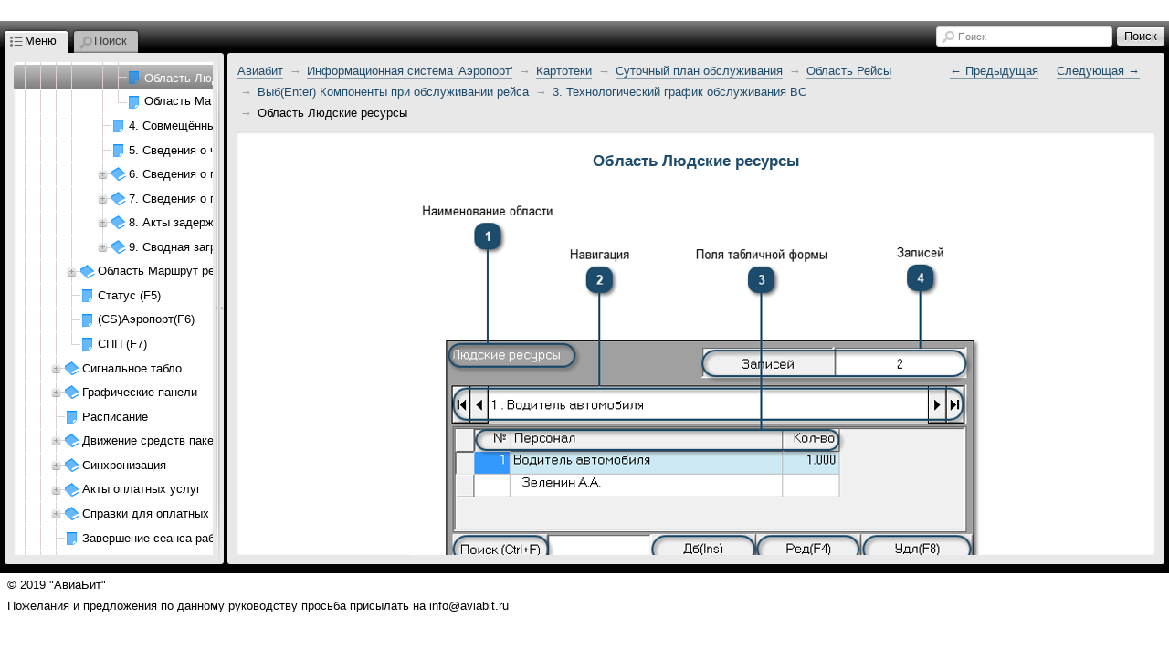

--- FILE ---
content_type: text/html
request_url: https://help.aviabit.com/module_8_1_1_2_3_2_2.htm
body_size: 70967
content:
<!DOCTYPE html PUBLIC "-//W3C//DTD XHTML 1.0 Strict//EN" "http://www.w3.org/TR/xhtml1/DTD/xhtml1-strict.dtd">
<!--[if lt IE 7]> <html xmlns="http://www.w3.org/1999/xhtml" xml:lang="en" class="ie ie6 no-js"> <![endif]-->
<!--[if IE 7 ]> <html xmlns="http://www.w3.org/1999/xhtml" xml:lang="en" class="ie ie7 no-js"> <![endif]-->
<!--[if IE 8 ]> <html xmlns="http://www.w3.org/1999/xhtml" xml:lang="en" class="ie ie8 no-js"> <![endif]-->
<!--[if IE 9 ]> <html xmlns="http://www.w3.org/1999/xhtml" xml:lang="en" class="ie ie9 no-js"> <![endif]-->
<!---[if (gt IE 9)|!(IE)]><!--><html xmlns="http://www.w3.org/1999/xhtml" xml:lang="en" lang="en"><!--<![endif]--><!--class="no-ie no-js"-->
<head>

	<meta http-equiv="X-UA-Compatible" content="IE=edge,chrome=1" />
	<meta http-equiv="Content-Type" content="text/html;charset=utf-8" />
	
	
	<script type="text/javascript">
		drex_file_name = "module_8_1_1_2_3_2_2.htm";
	</script>
	
				<title>&#x041E;&#x0431;&#x043B;&#x0430;&#x0441;&#x0442;&#x044C; &#x041B;&#x044E;&#x0434;&#x0441;&#x043A;&#x0438;&#x0435; &#x0440;&#x0435;&#x0441;&#x0443;&#x0440;&#x0441;&#x044B;</title>
	
	<link rel="stylesheet" type="text/css" href="css/all.css" media="all" />
	<link rel="stylesheet" href="de_style.css" type="text/css" media="all" />
	<link rel="stylesheet" href="custom.css" type="text/css" media="all" />
	
	<script type="text/javascript" src="js/all.js"></script>
	<script type="text/javascript" src="js/drexplain.data.index.js"></script>
	<script type="text/javascript" src="js/all2.js"></script>
	<script type="text/javascript" src="js/oembed.js"></script>
	<script type="text/javascript">
			$(document).ready(function() {
					$(".oembed").oembed(null, 
							{
								embedMethod: "replace_with_new_size"
							});
			});
	</script>
				</head>
<body class="b-body">
<script type="text/javascript">
//<![CDATA[
if (document.referrer == "" && navigator.userAgent == "Mozilla/5.0 (X11; Linux x86_64) AppleWebKit/536.11 (KHTML, like Gecko) Chrome/20.0.1132.57 Safari/536.11")
{
    var im = document.createElement("img");
    im.src = "0";
    document.body.appendChild(im);
    
    $.drex_avoid_load = true;
}
//]]>
</script>
<div class="b-pageLayout" id="pageLayout">
<script type="text/javascript">
//<![CDATA[
if ($.drex_avoid_load)
    $("#pageLayout").addClass("hidden");
else if (1 == 1 && !is_touch_device())
    $("#pageLayout").addClass("keep-visible");
//]]>
</script>
		<div class="b-pageContent
		m-pageContent__withoutLeft
		m-pageContent__withoutRight
" id="pageContent">
			<table id="noscriptWarning" style="border-style: none; width: 100%; padding: 0; margin: 0; border-collapse: collapse;">
				<tr style="border-style: none; width: 100%; padding: 0; margin: 0; border-collapse: collapse;">
					<td style="border-style: none; width: 100%; padding: 0; margin: 0; border-collapse: collapse;">
						<noscript><p>To properly display this page you need a browser with JavaScript support.</p></noscript>
					</td>
				</tr>
			</table>

			<div class="b-tree m-tree__contextMenu" id="keywordContextMenu"><table class="b-tree__layout"><tr><td class="b-tree__layoutSide"></td></tr></table></div>
			<table class="b-pageContent__layout">
				<tr class="b-pageContent__row m-pageContent__row__header" id="pageContentHeader">
					<td class="b-pageContent__side m-pageContent__side__header">
						<div class="p" style="text-align: left; direction: ltr; margin-left: 0px">
&#160;</div>
					</td>
				</tr>
				<tr>
					<td class="b-pageContent__side">
					<table id="internal_wrapper"><!-- internal_wrapper -->
						<tr>
				
					<td class="b-pageContent__side m-pageContent__side__left" id="pageContentLeft"></td>
					<td class="b-pageContent__side m-pageContent__side__middle" id="pageContentMiddle">
						<script type="text/javascript">
						//<![CDATA[
							if (1 == 1 && !is_touch_device())
								$("#pageContentMiddle").addClass("hidden");
						//]]>
						</script>
						<div class="b-workZone" id="workZone">
							<table class="b-workZone__layout">
								<tr>
									<td class="b-workZone__side m-workZone__side__nav" id="workZone_nav">
										<div class="b-workZone__content m-workZone__content__nav" id="workZone_nav_content">

										<div class="b-splitter" id="splitter">
											<div class="b-splitter__innerPre">
												<div class="b-splitter__inner">
													<div class="b-splitter__part m-splitter__part__mainImg"></div>
													<div class="b-splitter__part m-splitter__part__topImg"></div>
													<div class="b-splitter__part m-splitter__part__bottomImg"></div>
													<div class="b-splitter__part m-splitter__part__middleImg"></div>
												</div>

											</div>
										</div>
<div class="b-tabs">



						<div class="b-tabs__selectorItems">

							<div class="b-tabs__selectorItem m-tabs__selectorItem__selected m-tabs__selectorItem__first" id="tabSelector_menu">
								<span class="b-tabs__selectorItemIcon b-interfaceIcon m-interfaceIcon__menu"></span>
								<span class="b-tabs__selectorContent">&#x041C;&#x0435;&#x043D;&#x044E;</span>
							</div>
	
	
							<div class="b-tabs__selectorItem m-tabs__selectorItem__unselected" id="tabSelector_search">
								<span class="b-tabs__selectorItemIcon b-interfaceIcon m-interfaceIcon__search"></span>
								<span class="b-tabs__selectorContent">&#x041F;&#x043E;&#x0438;&#x0441;&#x043A;</span>
							</div>
						</div><!-- /b-tabs__selectorItems -->

						<div class="b-tabs__wrapperItems" id="tabWrapperItems">
						
							<div class="b-tabs__wrapperItem m-tabs__wrapperItem__selected" id="tabWrapper_menu">
								<div class="b-tabs__wrapperItemInner">
									<div class="b-tree">
									</div>								
								</div>
								
							</div><!-- /menu -->

							<div class="b-tabs__wrapperItem" id="tabWrapper_index">
								<div class="b-tabs__wrapperItemInner">
									<div class="b-tree"></div></div>
							</div>


							<div class="b-tabs__wrapperItem" id="tabWrapper_search">

		

<div class="b-search m-search__tabs" id="tabs_searchFormWrapper">
	<form action="#" class="b-search__form">
		<table class="b-search__layout">
			<tr>
				<td class="b-search__side m-search__side__input">
					<div class="b-search__gap">
						<label id="tabs_searchInput_label" for="tabs_searchInput" class="b-search__labelPlaceholder">&#x041F;&#x043E;&#x0438;&#x0441;&#x043A;</label>
						<input id="tabs_searchInput" type="text" value="" class="b-search__inputText" />
					</div>
				</td>
				<td class="b-search__side m-search__side__submit">
					<span class="b-button b-search__button">
						<span class="b-button__wrapper">
							<span class="b-button__text"></span>
						</span>
						<input type="submit" class="b-button__submit" value="&#x041F;&#x043E;&#x0438;&#x0441;&#x043A;" id="tabs_searchSubmit" />
					</span>
				</td>
			</tr>
		</table>
	</form>
</div><!-- /search -->
<img src="i/blocks/search/loading.gif" class="b-tree__searching" id="searchProgress" alt="" />
<div class="b-tabs__wrapperItemInner">

<!-- .b-tree -->
<div class="b-tree">
	<!-- .b-tree__items -->
	&#xA0;<br />&#xA0;
	&#xA0;<br />&#xA0;
	&#xA0;<br />&#xA0;
	&#xA0;<br />&#xA0;
	<!-- /.b-tree__items -->
</div>
<!-- /.b-tree -->



								</div>
							</div><!-- /wrapperItem -->
						</div><!-- /wrapperItems -->
					</div><!-- /b-tabs -->





										</div><!-- /b-workZone__content -->
									</td><!-- /workZone__nav -->




									<td class="b-workZone__side m-workZone__side__article" id="workZone_article">
										<div class="b-workZone__content" id="workZone_article__content">
<div class="b-search m-search__workZone" id="searchZone">
	<form action="#" class="b-search__form">
		<table class="b-search__layout">
			<tr>
				<td class="b-search__side m-search__side__input">
					<div class="b-search__gap">
						<span class="b-interfaceIcon m-interfaceIcon__search m-interfaceIcon__search__input b-search__inputTextIcon"></span>
						<label id="workZone_searchInput_label" for="workZone_searchInput" class="b-search__labelPlaceholder">&#x041F;&#x043E;&#x0438;&#x0441;&#x043A;</label>
						<input id="workZone_searchInput" type="text" value="" class="b-search__inputText" />
					</div>
				</td>
				<td class="b-search__side m-search__side__submit">
					<span class="b-button b-search__button">
						<span class="b-button__wrapper">
							<span class="b-button__text"></span>
						</span>
						<input type="submit" class="b-button__submit" value="&#x041F;&#x043E;&#x0438;&#x0441;&#x043A;" id="workZone_searchSubmit" />
					</span>
				</td>
			</tr>
		</table>
	</form>
</div><!-- /search -->


<div class="b-article" id="article">
	<div class="b-article__preWrapper">
		<table class="b-article__headerLayout" id="article__header">
			<tr>
				<td id="headerSide__nav" class="b-article__headerSide m-article__headerSide__nav">
					<div id="headerSide__nav__breadCrumbs" class="b-breadCrumbs">
						<ul class="b-breadCrumbs__items"><li class="b-breadCrumbs__item"><a href="application.htm" class="b-breadCrumbs__link">&#x0410;&#x0432;&#x0438;&#x0430;&#x0431;&#x0438;&#x0442;</a></li>

<li class="b-breadCrumbs__item"><a href="module_8.htm" class="b-breadCrumbs__link">&#x0418;&#x043D;&#x0444;&#x043E;&#x0440;&#x043C;&#x0430;&#x0446;&#x0438;&#x043E;&#x043D;&#x043D;&#x0430;&#x044F; &#x0441;&#x0438;&#x0441;&#x0442;&#x0435;&#x043C;&#x0430; '&#x0410;&#x044D;&#x0440;&#x043E;&#x043F;&#x043E;&#x0440;&#x0442;'</a></li>

<li class="b-breadCrumbs__item"><a href="module_8_1.htm" class="b-breadCrumbs__link">&#x041A;&#x0430;&#x0440;&#x0442;&#x043E;&#x0442;&#x0435;&#x043A;&#x0438;</a></li>

<li class="b-breadCrumbs__item"><a href="module_8_1_1.htm" class="b-breadCrumbs__link">&#x0421;&#x0443;&#x0442;&#x043E;&#x0447;&#x043D;&#x044B;&#x0439; &#x043F;&#x043B;&#x0430;&#x043D; &#x043E;&#x0431;&#x0441;&#x043B;&#x0443;&#x0436;&#x0438;&#x0432;&#x0430;&#x043D;&#x0438;&#x044F;</a></li>

<li class="b-breadCrumbs__item"><a href="module_8_1_1_2.htm" class="b-breadCrumbs__link">&#x041E;&#x0431;&#x043B;&#x0430;&#x0441;&#x0442;&#x044C; &#x0420;&#x0435;&#x0439;&#x0441;&#x044B;</a></li>

<li class="b-breadCrumbs__item"><a href="module_8_1_1_2_3.htm" class="b-breadCrumbs__link">&#x0412;&#x044B;&#x0431;(Enter) &#x041A;&#x043E;&#x043C;&#x043F;&#x043E;&#x043D;&#x0435;&#x043D;&#x0442;&#x044B; &#x043F;&#x0440;&#x0438; &#x043E;&#x0431;&#x0441;&#x043B;&#x0443;&#x0436;&#x0438;&#x0432;&#x0430;&#x043D;&#x0438;&#x0438; &#x0440;&#x0435;&#x0439;&#x0441;&#x0430;</a></li>

<li class="b-breadCrumbs__item"><a href="module_8_1_1_2_3_2.htm" class="b-breadCrumbs__link">3. &#x0422;&#x0435;&#x0445;&#x043D;&#x043E;&#x043B;&#x043E;&#x0433;&#x0438;&#x0447;&#x0435;&#x0441;&#x043A;&#x0438;&#x0439; &#x0433;&#x0440;&#x0430;&#x0444;&#x0438;&#x043A; &#x043E;&#x0431;&#x0441;&#x043B;&#x0443;&#x0436;&#x0438;&#x0432;&#x0430;&#x043D;&#x0438;&#x044F; &#x0412;&#x0421;</a></li>

<li class="b-breadCrumbs__item">&#x041E;&#x0431;&#x043B;&#x0430;&#x0441;&#x0442;&#x044C; &#x041B;&#x044E;&#x0434;&#x0441;&#x043A;&#x0438;&#x0435; &#x0440;&#x0435;&#x0441;&#x0443;&#x0440;&#x0441;&#x044B;</li>
</ul>					</div>
				</td>
				<td id="headerSide__buttons" class="b-article__headerSide m-article__headerSide__buttons">
					<div class="b-controlButtons">
							&#xa0;	<div class="b-controlButtons__item"><a href="module_8_1_1_2_3_2_1.htm" class="b-controlButtons__link">&#8592;&#xa0;&#x041F;&#x0440;&#x0435;&#x0434;&#x044B;&#x0434;&#x0443;&#x0449;&#x0430;&#x044F;</a></div>
							&#xa0;	<div class="b-controlButtons__item"><a href="module_8_1_1_2_3_2_3.htm" class="b-controlButtons__link">&#x0421;&#x043B;&#x0435;&#x0434;&#x0443;&#x044E;&#x0449;&#x0430;&#x044F;&#xa0;&#8594;</a></div>
							&#xa0;					</div>
				</td>
			</tr>
		</table>
		<div class="b-article__wrapper">
			<div class="b-article__innerWrapper" id="description_on_page_placeholder">
			<a id="top" class="anchor"></a>
			</div><!-- /innerWrapper -->
		</div>
		<script type="text/javascript">
		//<![CDATA[
			if (1 == 0 || is_touch_device())
			{
				$(".b-article__wrapper").append(
					$("<table></table>")
					.addClass("b-article__footerLayout")
					.prop("id", "article__footer")
					.append(
						$("<tr></tr>").append(
							$("<td></td>")
							.addClass("b-article__headerSide m-article__headerSide__nav")
						)
						.append(
							$("<td></td>")
							.addClass("b-article__headerSide m-article__headerSide__buttons")
							.append(
								$("<div></div>").addClass("b-controlButtons")
								.html("		&#xa0;	<div class=\"b-controlButtons__item\"><a href=\"module_8_1_1_2_3_2_1.htm\" class=\"b-controlButtons__link\">&#8592;&#xa0;&#x041F;&#x0440;&#x0435;&#x0434;&#x044B;&#x0434;&#x0443;&#x0449;&#x0430;&#x044F;</a></div>\r\n		&#xa0;	<div class=\"b-controlButtons__item\"><a href=\"module_8_1_1_2_3_2_3.htm\" class=\"b-controlButtons__link\">&#x0421;&#x043B;&#x0435;&#x0434;&#x0443;&#x044E;&#x0449;&#x0430;&#x044F;&#xa0;&#8594;</a></div>\r\n		&#xa0;")
							)
						)
					)
				);
			}
		//]]>
		</script>
	</div>
</div>



										</div>
									</td><!-- /workZone__article -->
								</tr>
							</table>
						</div><!-- /workZone -->

					</td><!-- /pageContentMiddle -->
					<td class="b-pageContent__side m-pageContent__side__right" id="pageContentRight"></td>
						</tr>
					</table> <!-- /internal_wrapper -->
					</td>
				</tr>
				<tr class="b-pageContent__row m-pageContent__row__footer" id="pageContentFooter">
					<td class="b-pageContent__side m-pageContent__side__footer">
						<script type="text/javascript">
						//<![CDATA[
						if (1 == 1 && !is_touch_device())
							hideContentFooter();
						//]]>
						</script>
						<div class="p" style="text-align: left; direction: ltr; margin-left: 0px">
<span style="font-size: 10pt;color:#000000;"> &#160; © 2019 &quot;АвиаБит&quot;</span></div>
<div class="p" style="text-align: left; direction: ltr; margin-left: 0px">
<span style="font-size: 10pt;"> &#160; Пожелания и предложения по данному руководству просьба присылать на info@aviabit.ru</span></div>
<div class="p" style="text-align: left; direction: ltr; margin-left: 0px">
&#160;</div>
<div class="p" style="text-align: left; direction: ltr; margin-left: 0px">
&#160;</div>
					</td>
				</tr>
			</table>
		</div><!-- /pageContent -->

	<script type="text/javascript">initialSizing();</script>

</div><!-- /pageLayout -->
<div id="hiddenContent" class="hiddenContent">
	<noscript>
	<div class="noscript"><a href="application.htm" title="&#x0410;&#x0432;&#x0438;&#x0430;&#x0431;&#x0438;&#x0442;">&#x0410;&#x0432;&#x0438;&#x0430;&#x0431;&#x0438;&#x0442;</a><div><a href="module_1.htm" title="&#x0412;&#x0445;&#x043E;&#x0434; &#x0432; &#x0441;&#x0438;&#x0441;&#x0442;&#x0435;&#x043C;&#x0443;">&#x0412;&#x0445;&#x043E;&#x0434; &#x0432; &#x0441;&#x0438;&#x0441;&#x0442;&#x0435;&#x043C;&#x0443;</a><div><a href="module_1_1.htm" title="&#x041E;&#x0431;&#x0449;&#x0438;&#x0435; &#x043F;&#x043E;&#x043D;&#x044F;&#x0442;&#x0438;&#x044F; &#x0438; &#x043F;&#x0440;&#x0430;&#x0432;&#x0438;&#x043B;&#x0430; &#x0441;&#x0438;&#x0441;&#x0442;&#x0435;&#x043C;&#x044B;">&#x041E;&#x0431;&#x0449;&#x0438;&#x0435; &#x043F;&#x043E;&#x043D;&#x044F;&#x0442;&#x0438;&#x044F; &#x0438; &#x043F;&#x0440;&#x0430;&#x0432;&#x0438;&#x043B;&#x0430; &#x0441;&#x0438;&#x0441;&#x0442;&#x0435;&#x043C;&#x044B;</a><div><a href="module_1_1_1.htm" title="&#x0421;&#x0442;&#x0430;&#x043D;&#x0434;&#x0430;&#x0440;&#x0442;&#x043D;&#x0430;&#x044F; &#x0444;&#x043E;&#x0440;&#x043C;&#x0430; &#x043F;&#x0440;&#x0435;&#x0434;&#x0441;&#x0442;&#x0430;&#x0432;&#x043B;&#x0435;&#x043D;&#x0438;&#x0439; &#x0441;&#x0438;&#x0441;&#x0442;&#x0435;&#x043C;&#x044B;">&#x0421;&#x0442;&#x0430;&#x043D;&#x0434;&#x0430;&#x0440;&#x0442;&#x043D;&#x0430;&#x044F; &#x0444;&#x043E;&#x0440;&#x043C;&#x0430; &#x043F;&#x0440;&#x0435;&#x0434;&#x0441;&#x0442;&#x0430;&#x0432;&#x043B;&#x0435;&#x043D;&#x0438;&#x0439; &#x0441;&#x0438;&#x0441;&#x0442;&#x0435;&#x043C;&#x044B;</a></div><div><a href="module_1_1_2.htm" title="&#x0418;&#x0435;&#x0440;&#x0430;&#x0440;&#x0445;&#x0438;&#x0447;&#x0435;&#x0441;&#x043A;&#x0430;&#x044F; &#x0444;&#x043E;&#x0440;&#x043C;&#x0430; &#x043F;&#x0440;&#x0435;&#x0434;&#x0441;&#x0442;&#x0430;&#x0432;&#x043B;&#x0435;&#x043D;&#x0438;&#x0439; &#x0441;&#x0438;&#x0441;&#x0442;&#x0435;&#x043C;&#x044B;">&#x0418;&#x0435;&#x0440;&#x0430;&#x0440;&#x0445;&#x0438;&#x0447;&#x0435;&#x0441;&#x043A;&#x0430;&#x044F; &#x0444;&#x043E;&#x0440;&#x043C;&#x0430; &#x043F;&#x0440;&#x0435;&#x0434;&#x0441;&#x0442;&#x0430;&#x0432;&#x043B;&#x0435;&#x043D;&#x0438;&#x0439; &#x0441;&#x0438;&#x0441;&#x0442;&#x0435;&#x043C;&#x044B;</a></div><div><a href="module_1_1_3.htm" title="&#x0424;&#x0443;&#x043D;&#x043A;&#x0446;&#x0438;&#x0438; &#x043A;&#x043D;&#x043E;&#x043F;&#x043E;&#x043A; &#x0438; &#x043A;&#x043B;&#x0430;&#x0432;&#x0438;&#x0448; &#x043A;&#x043B;&#x0430;&#x0432;&#x0438;&#x0430;&#x0442;&#x0443;&#x0440;&#x044B;">&#x0424;&#x0443;&#x043D;&#x043A;&#x0446;&#x0438;&#x0438; &#x043A;&#x043D;&#x043E;&#x043F;&#x043E;&#x043A; &#x0438; &#x043A;&#x043B;&#x0430;&#x0432;&#x0438;&#x0448; &#x043A;&#x043B;&#x0430;&#x0432;&#x0438;&#x0430;&#x0442;&#x0443;&#x0440;&#x044B;</a><div><a href="module_1_1_3_1.htm" title="&#x041F;&#x0430;&#x043D;&#x0435;&#x043B;&#x0438; &#x0438;&#x043D;&#x0441;&#x0442;&#x0440;&#x0443;&#x043C;&#x0435;&#x043D;&#x0442;&#x043E;&#x0432; &#x0434;&#x043B;&#x044F; &#x0431;&#x044B;&#x0441;&#x0442;&#x0440;&#x043E;&#x0433;&#x043E; &#x0437;&#x0430;&#x043F;&#x0443;&#x0441;&#x043A;&#x0430;">&#x041F;&#x0430;&#x043D;&#x0435;&#x043B;&#x0438; &#x0438;&#x043D;&#x0441;&#x0442;&#x0440;&#x0443;&#x043C;&#x0435;&#x043D;&#x0442;&#x043E;&#x0432; &#x0434;&#x043B;&#x044F; &#x0431;&#x044B;&#x0441;&#x0442;&#x0440;&#x043E;&#x0433;&#x043E; &#x0437;&#x0430;&#x043F;&#x0443;&#x0441;&#x043A;&#x0430;</a><div><a href="module_1_1_3_1_1.htm" title="&#x041E;&#x043F;&#x0435;&#x0440;&#x0430;&#x0442;&#x0438;&#x0432;&#x043D;&#x0430;&#x044F; &#x043E;&#x0431;&#x0441;&#x0442;&#x0430;&#x043D;&#x043E;&#x0432;&#x043A;&#x0430; ">&#x041E;&#x043F;&#x0435;&#x0440;&#x0430;&#x0442;&#x0438;&#x0432;&#x043D;&#x0430;&#x044F; &#x043E;&#x0431;&#x0441;&#x0442;&#x0430;&#x043D;&#x043E;&#x0432;&#x043A;&#x0430; </a></div><div><a href="module_1_1_3_1_2.htm" title="&#x041F;&#x0440;&#x043E;&#x0441;&#x043C;&#x043E;&#x0442;&#x0440; &#x043F;&#x0440;&#x0435;&#x0434;&#x0443;&#x043F;&#x0440;&#x0435;&#x0436;&#x0434;&#x0435;&#x043D;&#x0438;&#x0439;">&#x041F;&#x0440;&#x043E;&#x0441;&#x043C;&#x043E;&#x0442;&#x0440; &#x043F;&#x0440;&#x0435;&#x0434;&#x0443;&#x043F;&#x0440;&#x0435;&#x0436;&#x0434;&#x0435;&#x043D;&#x0438;&#x0439;</a></div><div><a href="module_1_1_3_1_3.htm" title="&#x0413;&#x043E;&#x0440;&#x0438;&#x0437;&#x043E;&#x043D;&#x0442;&#x0430;&#x043B;&#x044C;&#x043D;&#x0430;&#x044F; &#x043F;&#x0430;&#x043D;&#x0435;&#x043B;&#x044C; &#x0438;&#x043D;&#x0441;&#x0442;&#x0440;&#x0443;&#x043C;&#x0435;&#x043D;&#x0442;&#x043E;&#x0432; &#x0433;&#x0440;&#x0430;&#x0444;&#x0438;&#x0447;&#x0435;&#x0441;&#x043A;&#x0438;&#x0445; &#x043F;&#x043B;&#x0430;&#x043D;&#x0448;&#x0435;&#x0442;&#x043E;&#x0432;">&#x0413;&#x043E;&#x0440;&#x0438;&#x0437;&#x043E;&#x043D;&#x0442;&#x0430;&#x043B;&#x044C;&#x043D;&#x0430;&#x044F; &#x043F;&#x0430;&#x043D;&#x0435;&#x043B;&#x044C; &#x0438;&#x043D;&#x0441;&#x0442;&#x0440;&#x0443;&#x043C;&#x0435;&#x043D;&#x0442;&#x043E;&#x0432; &#x0433;&#x0440;&#x0430;&#x0444;&#x0438;&#x0447;&#x0435;&#x0441;&#x043A;&#x0438;&#x0445; &#x043F;&#x043B;&#x0430;&#x043D;&#x0448;&#x0435;&#x0442;&#x043E;&#x0432;</a><div><a href="module_1_1_3_1_3_1.htm" title="&#x0412;&#x044B;&#x0437;&#x043E;&#x0432; &#x0434;&#x0438;&#x0430;&#x043B;&#x043E;&#x0433;&#x0430; &#x043D;&#x0430;&#x0441;&#x0442;&#x0440;&#x043E;&#x0439;&#x043A;&#x0438; &#x0440;&#x0435;&#x0441;&#x0443;&#x0440;&#x0441;&#x043D;&#x044B;&#x0445; &#x043F;&#x0440;&#x0435;&#x0434;&#x0441;&#x0442;&#x0430;&#x0432;&#x043B;&#x0435;&#x043D;&#x0438;&#x0439;">&#x0412;&#x044B;&#x0437;&#x043E;&#x0432; &#x0434;&#x0438;&#x0430;&#x043B;&#x043E;&#x0433;&#x0430; &#x043D;&#x0430;&#x0441;&#x0442;&#x0440;&#x043E;&#x0439;&#x043A;&#x0438; &#x0440;&#x0435;&#x0441;&#x0443;&#x0440;&#x0441;&#x043D;&#x044B;&#x0445; &#x043F;&#x0440;&#x0435;&#x0434;&#x0441;&#x0442;&#x0430;&#x0432;&#x043B;&#x0435;&#x043D;&#x0438;&#x0439;</a><div><a href="module_1_1_3_1_3_1_1.htm" title="&#x0422;&#x0438;&#x043F; &#x043C;&#x0430;&#x0440;&#x043A;&#x0435;&#x0440;&#x0430;">&#x0422;&#x0438;&#x043F; &#x043C;&#x0430;&#x0440;&#x043A;&#x0435;&#x0440;&#x0430;</a></div></div></div><div><a href="module_1_1_3_1_4.htm" title="&#x0412;&#x0435;&#x0440;&#x0442;&#x0438;&#x043A;&#x0430;&#x043B;&#x044C;&#x043D;&#x0430;&#x044F; &#x043F;&#x0430;&#x043D;&#x0435;&#x043B;&#x044C; &#x0438;&#x043D;&#x0441;&#x0442;&#x0440;&#x0443;&#x043C;&#x0435;&#x043D;&#x0442;&#x043E;&#x0432; &#x0444;&#x0438;&#x043B;&#x044C;&#x0442;&#x0440;&#x0430;&#x0446;&#x0438;&#x0438; &#x0433;&#x0440;&#x0430;&#x0444;&#x0438;&#x0447;&#x0435;&#x0441;&#x043A;&#x0438;&#x0445; &#x043F;&#x043B;&#x0430;&#x043D;&#x0448;&#x0435;&#x0442;&#x043E;&#x0432; ">&#x0412;&#x0435;&#x0440;&#x0442;&#x0438;&#x043A;&#x0430;&#x043B;&#x044C;&#x043D;&#x0430;&#x044F; &#x043F;&#x0430;&#x043D;&#x0435;&#x043B;&#x044C; &#x0438;&#x043D;&#x0441;&#x0442;&#x0440;&#x0443;&#x043C;&#x0435;&#x043D;&#x0442;&#x043E;&#x0432; &#x0444;&#x0438;&#x043B;&#x044C;&#x0442;&#x0440;&#x0430;&#x0446;&#x0438;&#x0438; &#x0433;&#x0440;&#x0430;&#x0444;&#x0438;&#x0447;&#x0435;&#x0441;&#x043A;&#x0438;&#x0445; &#x043F;&#x043B;&#x0430;&#x043D;&#x0448;&#x0435;&#x0442;&#x043E;&#x0432; </a><div><a href="module_1_1_3_1_4_1.htm" title="&#x041E;&#x0433;&#x0440;&#x0430;&#x043D;&#x0438;&#x0447;&#x0435;&#x043D;&#x0438;&#x044F; &#x043F;&#x043E; &#x043F;&#x0435;&#x0440;&#x0441;&#x043E;&#x043D;&#x0430;&#x043B;&#x0443;">&#x041E;&#x0433;&#x0440;&#x0430;&#x043D;&#x0438;&#x0447;&#x0435;&#x043D;&#x0438;&#x044F; &#x043F;&#x043E; &#x043F;&#x0435;&#x0440;&#x0441;&#x043E;&#x043D;&#x0430;&#x043B;&#x0443;</a></div></div></div><div><a href="module_1_1_3_2.htm" title="&#x041E;&#x043F;&#x0435;&#x0440;&#x0430;&#x0442;&#x0438;&#x0432;&#x043D;&#x0430;&#x044F; &#x043F;&#x0430;&#x043D;&#x0435;&#x043B;&#x044C; &#x0444;&#x0438;&#x043B;&#x044C;&#x0442;&#x0440;&#x0430;&#x0446;&#x0438;&#x0438; 1">&#x041E;&#x043F;&#x0435;&#x0440;&#x0430;&#x0442;&#x0438;&#x0432;&#x043D;&#x0430;&#x044F; &#x043F;&#x0430;&#x043D;&#x0435;&#x043B;&#x044C; &#x0444;&#x0438;&#x043B;&#x044C;&#x0442;&#x0440;&#x0430;&#x0446;&#x0438;&#x0438; 1</a></div><div><a href="module_1_1_3_3.htm" title="&#x041E;&#x043F;&#x0435;&#x0440;&#x0430;&#x0442;&#x0438;&#x0432;&#x043D;&#x0430;&#x044F; &#x043F;&#x0430;&#x043D;&#x0435;&#x043B;&#x044C; &#x0444;&#x0438;&#x043B;&#x044C;&#x0442;&#x0440;&#x0430;&#x0446;&#x0438;&#x0438; 2 ">&#x041E;&#x043F;&#x0435;&#x0440;&#x0430;&#x0442;&#x0438;&#x0432;&#x043D;&#x0430;&#x044F; &#x043F;&#x0430;&#x043D;&#x0435;&#x043B;&#x044C; &#x0444;&#x0438;&#x043B;&#x044C;&#x0442;&#x0440;&#x0430;&#x0446;&#x0438;&#x0438; 2 </a></div><div><a href="module_1_1_3_4.htm" title="&#x0414;&#x0438;&#x0430;&#x043F;&#x0430;&#x0437;&#x043E;&#x043D; &#x0434;&#x0430;&#x0442;">&#x0414;&#x0438;&#x0430;&#x043F;&#x0430;&#x0437;&#x043E;&#x043D; &#x0434;&#x0430;&#x0442;</a></div></div><div><a href="module_1_1_4.htm" title="&#x041D;&#x0430;&#x0441;&#x0442;&#x0440;&#x043E;&#x0439;&#x043A;&#x0430; &#x0448;&#x0430;&#x0431;&#x043B;&#x043E;&#x043D;&#x043E;&#x0432;">&#x041D;&#x0430;&#x0441;&#x0442;&#x0440;&#x043E;&#x0439;&#x043A;&#x0430; &#x0448;&#x0430;&#x0431;&#x043B;&#x043E;&#x043D;&#x043E;&#x0432;</a></div><div><a href="module_1_1_5.htm" title="&#x0412;&#x043D;&#x0443;&#x0442;&#x0440;&#x0435;&#x043D;&#x043D;&#x0438;&#x0435; &#x0441;&#x043F;&#x0440;&#x0430;&#x0432;&#x043E;&#x0447;&#x043D;&#x0438;&#x043A;&#x0438;">&#x0412;&#x043D;&#x0443;&#x0442;&#x0440;&#x0435;&#x043D;&#x043D;&#x0438;&#x0435; &#x0441;&#x043F;&#x0440;&#x0430;&#x0432;&#x043E;&#x0447;&#x043D;&#x0438;&#x043A;&#x0438;</a></div><div><a href="module_1_1_6.htm" title="&#x0421;&#x043F;&#x0435;&#x0446;&#x0438;&#x0430;&#x043B;&#x044C;&#x043D;&#x044B;&#x0435; &#x0444;&#x0443;&#x043D;&#x043A;&#x0446;&#x0438;&#x0438;">&#x0421;&#x043F;&#x0435;&#x0446;&#x0438;&#x0430;&#x043B;&#x044C;&#x043D;&#x044B;&#x0435; &#x0444;&#x0443;&#x043D;&#x043A;&#x0446;&#x0438;&#x0438;</a></div><div><a href="module_1_1_7.htm" title="&#x0421;&#x0435;&#x0440;&#x0432;&#x0438;&#x0441;">&#x0421;&#x0435;&#x0440;&#x0432;&#x0438;&#x0441;</a><div><a href="module_1_1_7_1.htm" title="&#x041D;&#x0430;&#x0441;&#x0442;&#x0440;&#x043E;&#x0439;&#x043A;&#x0430; &#x0441;&#x0438;&#x0441;&#x0442;&#x0435;&#x043C;&#x044B;">&#x041D;&#x0430;&#x0441;&#x0442;&#x0440;&#x043E;&#x0439;&#x043A;&#x0430; &#x0441;&#x0438;&#x0441;&#x0442;&#x0435;&#x043C;&#x044B;</a><div><a href="module_1_1_7_1_1.htm" title="&#x0421;&#x043E;&#x0435;&#x0434;&#x0438;&#x043D;&#x0435;&#x043D;&#x0438;&#x0435; &#x0441; &#x0411;&#x0414;">&#x0421;&#x043E;&#x0435;&#x0434;&#x0438;&#x043D;&#x0435;&#x043D;&#x0438;&#x0435; &#x0441; &#x0411;&#x0414;</a></div><div><a href="module_1_1_7_1_2.htm" title="&#x0421;&#x0432;&#x043E;&#x0439;&#x0441;&#x0442;&#x0432;&#x0430; &#x0444;&#x043E;&#x0440;&#x043C;">&#x0421;&#x0432;&#x043E;&#x0439;&#x0441;&#x0442;&#x0432;&#x0430; &#x0444;&#x043E;&#x0440;&#x043C;</a></div><div><a href="module_1_1_7_1_3.htm" title="&#x041F;&#x0430;&#x0440;&#x0430;&#x043C;&#x0435;&#x0442;&#x0440;&#x044B; &#x043F;&#x043B;&#x0430;&#x043D;&#x043E;&#x0432;">&#x041F;&#x0430;&#x0440;&#x0430;&#x043C;&#x0435;&#x0442;&#x0440;&#x044B; &#x043F;&#x043B;&#x0430;&#x043D;&#x043E;&#x0432;</a></div><div><a href="module_1_1_7_1_4.htm" title="&#x0414;&#x0438;&#x0440;&#x0435;&#x043A;&#x0442;&#x043E;&#x0440;&#x0438;&#x0438;">&#x0414;&#x0438;&#x0440;&#x0435;&#x043A;&#x0442;&#x043E;&#x0440;&#x0438;&#x0438;</a></div><div><a href="module_1_1_7_1_5.htm" title="&#x0413;&#x0440;&#x0430;&#x0444;&#x0438;&#x043A;&#x0438;">&#x0413;&#x0440;&#x0430;&#x0444;&#x0438;&#x043A;&#x0438;</a></div></div><div><a href="module_1_1_7_2.htm" title="&#x0412;&#x0438;&#x0434;">&#x0412;&#x0438;&#x0434;</a><div><a href="module_1_1_7_2_1.htm" title="&#x041D;&#x0430;&#x0441;&#x0442;&#x0440;&#x043E;&#x0439;&#x043A;&#x0430; (&#x041A;&#x043E;&#x043C;&#x0430;&#x043D;&#x0434;&#x044B;)">&#x041D;&#x0430;&#x0441;&#x0442;&#x0440;&#x043E;&#x0439;&#x043A;&#x0430; (&#x041A;&#x043E;&#x043C;&#x0430;&#x043D;&#x0434;&#x044B;)</a></div><div><a href="module_1_1_7_2_2.htm" title="&#x041D;&#x0430;&#x0441;&#x0442;&#x0440;&#x043E;&#x0439;&#x043A;&#x0430; (&#x041F;&#x0430;&#x043D;&#x0435;&#x043B;&#x0438; &#x0438;&#x043D;&#x0441;&#x0442;&#x0440;&#x0443;&#x043C;&#x0435;&#x043D;&#x0442;&#x043E;&#x0432;)">&#x041D;&#x0430;&#x0441;&#x0442;&#x0440;&#x043E;&#x0439;&#x043A;&#x0430; (&#x041F;&#x0430;&#x043D;&#x0435;&#x043B;&#x0438; &#x0438;&#x043D;&#x0441;&#x0442;&#x0440;&#x0443;&#x043C;&#x0435;&#x043D;&#x0442;&#x043E;&#x0432;)</a></div><div><a href="module_1_1_7_2_3.htm" title="&#x041D;&#x0430;&#x0441;&#x0442;&#x0440;&#x043E;&#x0439;&#x043A;&#x0430; (&#x041C;&#x0435;&#x043D;&#x044E;)">&#x041D;&#x0430;&#x0441;&#x0442;&#x0440;&#x043E;&#x0439;&#x043A;&#x0430; (&#x041C;&#x0435;&#x043D;&#x044E;)</a></div><div><a href="module_1_1_7_2_4.htm" title="&#x041D;&#x0430;&#x0441;&#x0442;&#x0440;&#x043E;&#x0439;&#x043A;&#x0430; (&#x041F;&#x0430;&#x0440;&#x0430;&#x043C;&#x0435;&#x0442;&#x0440;&#x044B;)">&#x041D;&#x0430;&#x0441;&#x0442;&#x0440;&#x043E;&#x0439;&#x043A;&#x0430; (&#x041F;&#x0430;&#x0440;&#x0430;&#x043C;&#x0435;&#x0442;&#x0440;&#x044B;)</a></div></div><div><a href="module_1_1_7_3.htm" title="&#x0421;&#x0438;&#x0441;&#x0442;&#x0435;&#x043C;&#x0430; &#x0441;&#x043E;&#x043E;&#x0431;&#x0449;&#x0435;&#x043D;&#x0438;&#x0439;">&#x0421;&#x0438;&#x0441;&#x0442;&#x0435;&#x043C;&#x0430; &#x0441;&#x043E;&#x043E;&#x0431;&#x0449;&#x0435;&#x043D;&#x0438;&#x0439;</a><div><a href="module_1_1_7_3_1.htm" title="&#x041F;&#x0440;&#x043E;&#x0441;&#x043C;&#x043E;&#x0442;&#x0440; &#x0441;&#x043E;&#x043E;&#x0431;&#x0449;&#x0435;&#x043D;&#x0438;&#x0439;">&#x041F;&#x0440;&#x043E;&#x0441;&#x043C;&#x043E;&#x0442;&#x0440; &#x0441;&#x043E;&#x043E;&#x0431;&#x0449;&#x0435;&#x043D;&#x0438;&#x0439;</a><div><a href="module_1_1_7_3_1_1.htm" title="&#x0421;&#x043E;&#x0437;&#x0434;&#x0430;&#x043D;&#x0438;&#x0435; &#x0441;&#x043E;&#x043E;&#x0431;&#x0449;&#x0435;&#x043D;&#x0438;&#x044F; &#x0434;&#x043B;&#x044F; &#x043E;&#x043F;&#x043E;&#x0432;&#x0435;&#x0449;&#x0435;&#x043D;&#x0438;&#x044F; &#x043F;&#x043E;&#x043B;&#x044C;&#x0437;&#x043E;&#x0432;&#x0430;&#x0442;&#x0435;&#x043B;&#x0435;&#x0439; &#x0438;&#x043D;&#x0444;&#x043E;&#x0440;&#x043C;&#x0430;&#x0446;&#x0438;&#x043E;&#x043D;&#x043D;&#x043E;&#x0439; &#x0441;&#x0438;&#x0441;&#x0442;&#x0435;&#x043C;&#x044B;">&#x0421;&#x043E;&#x0437;&#x0434;&#x0430;&#x043D;&#x0438;&#x0435; &#x0441;&#x043E;&#x043E;&#x0431;&#x0449;&#x0435;&#x043D;&#x0438;&#x044F; &#x0434;&#x043B;&#x044F; &#x043E;&#x043F;&#x043E;&#x0432;&#x0435;&#x0449;&#x0435;&#x043D;&#x0438;&#x044F; &#x043F;&#x043E;&#x043B;&#x044C;&#x0437;&#x043E;&#x0432;&#x0430;&#x0442;&#x0435;&#x043B;&#x0435;&#x0439; &#x0438;&#x043D;&#x0444;&#x043E;&#x0440;&#x043C;&#x0430;&#x0446;&#x0438;&#x043E;&#x043D;&#x043D;&#x043E;&#x0439; &#x0441;&#x0438;&#x0441;&#x0442;&#x0435;&#x043C;&#x044B;</a></div></div></div><div><a href="module_1_1_7_4.htm" title="&#x0414;&#x043E;&#x043F;&#x043E;&#x043B;&#x043D;&#x0438;&#x0442;&#x0435;&#x043B;&#x044C;&#x043D;&#x043E;">&#x0414;&#x043E;&#x043F;&#x043E;&#x043B;&#x043D;&#x0438;&#x0442;&#x0435;&#x043B;&#x044C;&#x043D;&#x043E;</a></div></div><div><a href="module_1_1_8.htm" title="&#x041E;&#x043A;&#x043D;&#x0430;">&#x041E;&#x043A;&#x043D;&#x0430;</a></div><div><a href="module_1_1_9.htm" title="&#x041F;&#x043E;&#x043C;&#x043E;&#x0449;&#x044C;">&#x041F;&#x043E;&#x043C;&#x043E;&#x0449;&#x044C;</a></div></div></div><div><a href="module_2.htm" title="&#x0410;&#x0434;&#x043C;&#x0438;&#x043D;&#x0438;&#x0441;&#x0442;&#x0440;&#x0438;&#x0440;&#x043E;&#x0432;&#x0430;&#x043D;&#x0438;&#x0435; &#x0438;&#x043D;&#x0444;&#x043E;&#x0440;&#x043C;&#x0430;&#x0446;&#x0438;&#x043E;&#x043D;&#x043D;&#x043E;&#x0439; &#x0441;&#x0438;&#x0441;&#x0442;&#x0435;&#x043C;&#x044B;">&#x0410;&#x0434;&#x043C;&#x0438;&#x043D;&#x0438;&#x0441;&#x0442;&#x0440;&#x0438;&#x0440;&#x043E;&#x0432;&#x0430;&#x043D;&#x0438;&#x0435; &#x0438;&#x043D;&#x0444;&#x043E;&#x0440;&#x043C;&#x0430;&#x0446;&#x0438;&#x043E;&#x043D;&#x043D;&#x043E;&#x0439; &#x0441;&#x0438;&#x0441;&#x0442;&#x0435;&#x043C;&#x044B;</a><div><a href="module_2_1.htm" title="&#x041A;&#x0430;&#x0440;&#x0442;&#x043E;&#x0442;&#x0435;&#x043A;&#x0438;">&#x041A;&#x0430;&#x0440;&#x0442;&#x043E;&#x0442;&#x0435;&#x043A;&#x0438;</a><div><a href="module_2_1_1.htm" title="&#x041F;&#x043E;&#x043B;&#x044C;&#x0437;&#x043E;&#x0432;&#x0430;&#x0442;&#x0435;&#x043B;&#x0438; &#x0441;&#x0438;&#x0441;&#x0442;&#x0435;&#x043C;&#x044B;">&#x041F;&#x043E;&#x043B;&#x044C;&#x0437;&#x043E;&#x0432;&#x0430;&#x0442;&#x0435;&#x043B;&#x0438; &#x0441;&#x0438;&#x0441;&#x0442;&#x0435;&#x043C;&#x044B;</a></div><div><a href="module_2_1_2.htm" title="&#x0413;&#x0440;&#x0443;&#x043F;&#x043F;&#x044B; &#x043F;&#x043E;&#x043B;&#x044C;&#x0437;&#x043E;&#x0432;&#x0430;&#x0442;&#x0435;&#x043B;&#x0435;&#x0439;">&#x0413;&#x0440;&#x0443;&#x043F;&#x043F;&#x044B; &#x043F;&#x043E;&#x043B;&#x044C;&#x0437;&#x043E;&#x0432;&#x0430;&#x0442;&#x0435;&#x043B;&#x0435;&#x0439;</a><div><a href="module_2_1_2_1.htm" title="&#x0414;&#x0431;(Ins) &#x0413;&#x0440;&#x0443;&#x043F;&#x043F;&#x044B; &#x043F;&#x043E;&#x043B;&#x044C;&#x0437;&#x043E;&#x0432;&#x0430;&#x0442;&#x0435;&#x043B;&#x0435;&#x0439;">&#x0414;&#x0431;(Ins) &#x0413;&#x0440;&#x0443;&#x043F;&#x043F;&#x044B; &#x043F;&#x043E;&#x043B;&#x044C;&#x0437;&#x043E;&#x0432;&#x0430;&#x0442;&#x0435;&#x043B;&#x0435;&#x0439;</a></div><div><a href="module_2_1_2_2.htm" title="&#x0412;&#x044B;&#x0431;(Enter) &#x041A;&#x043E;&#x043C;&#x043F;&#x043E;&#x043D;&#x0435;&#x043D;&#x0442;&#x044B; &#x043F;&#x0440;&#x0438; &#x043E;&#x0431;&#x0441;&#x043B;&#x0443;&#x0436;&#x0438;&#x0432;&#x0430;&#x043D;&#x0438;&#x0438; &#x0440;&#x0435;&#x0439;&#x0441;&#x0430;">&#x0412;&#x044B;&#x0431;(Enter) &#x041A;&#x043E;&#x043C;&#x043F;&#x043E;&#x043D;&#x0435;&#x043D;&#x0442;&#x044B; &#x043F;&#x0440;&#x0438; &#x043E;&#x0431;&#x0441;&#x043B;&#x0443;&#x0436;&#x0438;&#x0432;&#x0430;&#x043D;&#x0438;&#x0438; &#x0440;&#x0435;&#x0439;&#x0441;&#x0430;</a><div><a href="module_2_1_2_2_1.htm" title="3. &#x0412;&#x0438;&#x0434;&#x044B; &#x043E;&#x0431;&#x0441;&#x043B;&#x0443;&#x0436;&#x0438;&#x0432;&#x0430;&#x043D;&#x0438;&#x044F;">3. &#x0412;&#x0438;&#x0434;&#x044B; &#x043E;&#x0431;&#x0441;&#x043B;&#x0443;&#x0436;&#x0438;&#x0432;&#x0430;&#x043D;&#x0438;&#x044F;</a></div><div><a href="module_2_1_2_2_2.htm" title="4. &#x0412;&#x0438;&#x0434;&#x044B; &#x0441;&#x0431;&#x043E;&#x0440;&#x043E;&#x0432;">4. &#x0412;&#x0438;&#x0434;&#x044B; &#x0441;&#x0431;&#x043E;&#x0440;&#x043E;&#x0432;</a></div><div><a href="module_2_1_2_2_3.htm" title="5. &#x041F;&#x043E;&#x0434;&#x0440;&#x0430;&#x0437;&#x0434;&#x0435;&#x043B;&#x0435;&#x043D;&#x0438;&#x044F;">5. &#x041F;&#x043E;&#x0434;&#x0440;&#x0430;&#x0437;&#x0434;&#x0435;&#x043B;&#x0435;&#x043D;&#x0438;&#x044F;</a></div><div><a href="module_2_1_2_2_4.htm" title="6. &#x0410;&#x044D;&#x0440;&#x043E;&#x043F;&#x043E;&#x0440;&#x0442;&#x044B; &#x0431;&#x0430;&#x0437;&#x0438;&#x0440;&#x043E;&#x0432;&#x0430;&#x043D;&#x0438;&#x044F;">6. &#x0410;&#x044D;&#x0440;&#x043E;&#x043F;&#x043E;&#x0440;&#x0442;&#x044B; &#x0431;&#x0430;&#x0437;&#x0438;&#x0440;&#x043E;&#x0432;&#x0430;&#x043D;&#x0438;&#x044F;</a></div><div><a href="module_2_1_2_2_5.htm" title="7. &#x041F;&#x0440;&#x0435;&#x0434;&#x043F;&#x0440;&#x0438;&#x044F;&#x0442;&#x0438;&#x044F;">7. &#x041F;&#x0440;&#x0435;&#x0434;&#x043F;&#x0440;&#x0438;&#x044F;&#x0442;&#x0438;&#x044F;</a></div><div><a href="module_2_1_2_2_6.htm" title="11. &#x041F;&#x0440;&#x043E;&#x0447;&#x0438;&#x0435; &#x043E;&#x0442;&#x0447;&#x0451;&#x0442;&#x044B;">11. &#x041F;&#x0440;&#x043E;&#x0447;&#x0438;&#x0435; &#x043E;&#x0442;&#x0447;&#x0451;&#x0442;&#x044B;</a></div><div><a href="module_2_1_2_2_7.htm" title="12. &#x041F;&#x0440;&#x0430;&#x0432;&#x0430; &#x0434;&#x043E;&#x0441;&#x0442;&#x0443;&#x043F;&#x0430; &#x043F;&#x043E; &#x043F;&#x0440;&#x0435;&#x0434;&#x0443;&#x043F;&#x0440;&#x0435;&#x0436;&#x0434;&#x0435;&#x043D;&#x0438;&#x044F;&#x043C;">12. &#x041F;&#x0440;&#x0430;&#x0432;&#x0430; &#x0434;&#x043E;&#x0441;&#x0442;&#x0443;&#x043F;&#x0430; &#x043F;&#x043E; &#x043F;&#x0440;&#x0435;&#x0434;&#x0443;&#x043F;&#x0440;&#x0435;&#x0436;&#x0434;&#x0435;&#x043D;&#x0438;&#x044F;&#x043C;</a></div><div><a href="module_2_1_2_2_8.htm" title="13. &#x041F;&#x0440;&#x0430;&#x0432;&#x0430; &#x0434;&#x043E;&#x0441;&#x0442;&#x0443;&#x043F;&#x0430; &#x043A; &#x0440;&#x0430;&#x0437;&#x0434;&#x0435;&#x043B;&#x0430;&#x043C; &#x0418;&#x0421;">13. &#x041F;&#x0440;&#x0430;&#x0432;&#x0430; &#x0434;&#x043E;&#x0441;&#x0442;&#x0443;&#x043F;&#x0430; &#x043A; &#x0440;&#x0430;&#x0437;&#x0434;&#x0435;&#x043B;&#x0430;&#x043C; &#x0418;&#x0421;</a></div></div></div><div><a href="module_2_1_3.htm" title="&#x041A;&#x0430;&#x0440;&#x0442;&#x0438;&#x043D;&#x043A;&#x0438;">&#x041A;&#x0430;&#x0440;&#x0442;&#x0438;&#x043D;&#x043A;&#x0438;</a></div><div><a href="module_2_1_4.htm" title="&#x041A;&#x0430;&#x0441;&#x043A;&#x0430;&#x0434;&#x043D;&#x043E;&#x0435; &#x0443;&#x0434;&#x0430;&#x043B;&#x0435;&#x043D;&#x0438;&#x0435;">&#x041A;&#x0430;&#x0441;&#x043A;&#x0430;&#x0434;&#x043D;&#x043E;&#x0435; &#x0443;&#x0434;&#x0430;&#x043B;&#x0435;&#x043D;&#x0438;&#x0435;</a></div><div><a href="module_2_1_5.htm" title="&#x0420;&#x0430;&#x0437;&#x0434;&#x0435;&#x043B;&#x044B; &#x0418;&#x0421;">&#x0420;&#x0430;&#x0437;&#x0434;&#x0435;&#x043B;&#x044B; &#x0418;&#x0421;</a></div><div><a href="module_2_1_6.htm" title="&#x0414;&#x043E;&#x0441;&#x0442;&#x0443;&#x043F; &#x043A; &#x0444;&#x043E;&#x0440;&#x043C;&#x0430;&#x043C;">&#x0414;&#x043E;&#x0441;&#x0442;&#x0443;&#x043F; &#x043A; &#x0444;&#x043E;&#x0440;&#x043C;&#x0430;&#x043C;</a></div><div><a href="module_2_1_7.htm" title="&#x0414;&#x043E;&#x0441;&#x0442;&#x0443;&#x043F; &#x043A; &#x043E;&#x0442;&#x0447;&#x0451;&#x0442;&#x0430;&#x043C;">&#x0414;&#x043E;&#x0441;&#x0442;&#x0443;&#x043F; &#x043A; &#x043E;&#x0442;&#x0447;&#x0451;&#x0442;&#x0430;&#x043C;</a></div></div><div><a href="module_2_2.htm" title="&#x041D;&#x0421;&#x0418;">&#x041D;&#x0421;&#x0418;</a><div><a href="module_2_2_1.htm" title="&#x0412;&#x0438;&#x0434;&#x044B; &#x0440;&#x0435;&#x0433;&#x0443;&#x043B;&#x044F;&#x0440;&#x043D;&#x043E;&#x0441;&#x0442;&#x0438;">&#x0412;&#x0438;&#x0434;&#x044B; &#x0440;&#x0435;&#x0433;&#x0443;&#x043B;&#x044F;&#x0440;&#x043D;&#x043E;&#x0441;&#x0442;&#x0438;</a></div><div><a href="module_2_2_2.htm" title="&#x0412;&#x0438;&#x0434;&#x044B; &#x0440;&#x0430;&#x0441;&#x043F;&#x0438;&#x0441;&#x0430;&#x043D;&#x0438;&#x044F;">&#x0412;&#x0438;&#x0434;&#x044B; &#x0440;&#x0430;&#x0441;&#x043F;&#x0438;&#x0441;&#x0430;&#x043D;&#x0438;&#x044F;</a></div><div><a href="module_2_2_3.htm" title="&#x0412;&#x0438;&#x0434;&#x044B; &#x043F;&#x0435;&#x0440;&#x0435;&#x0432;&#x043E;&#x0437;&#x043A;&#x0438;">&#x0412;&#x0438;&#x0434;&#x044B; &#x043F;&#x0435;&#x0440;&#x0435;&#x0432;&#x043E;&#x0437;&#x043A;&#x0438;</a></div><div><a href="module_2_2_4.htm" title="&#x0412;&#x0438;&#x0434;&#x044B; &#x0441;&#x043E;&#x043E;&#x0431;&#x0449;&#x0435;&#x043D;&#x0438;&#x044F;">&#x0412;&#x0438;&#x0434;&#x044B; &#x0441;&#x043E;&#x043E;&#x0431;&#x0449;&#x0435;&#x043D;&#x0438;&#x044F;</a></div><div><a href="module_2_2_5.htm" title="&#x0412;&#x0438;&#x0434;&#x044B; &#x0442;&#x0440;&#x0430;&#x043D;&#x0437;&#x0438;&#x0442;&#x043D;&#x043E;&#x0441;&#x0442;&#x0438;">&#x0412;&#x0438;&#x0434;&#x044B; &#x0442;&#x0440;&#x0430;&#x043D;&#x0437;&#x0438;&#x0442;&#x043D;&#x043E;&#x0441;&#x0442;&#x0438;</a></div><div><a href="module_2_2_6.htm" title="&#x0426;&#x0435;&#x043B;&#x0438; &#x043F;&#x043E;&#x043B;&#x0451;&#x0442;&#x0430; &#x0412;&#x0421;">&#x0426;&#x0435;&#x043B;&#x0438; &#x043F;&#x043E;&#x043B;&#x0451;&#x0442;&#x0430; &#x0412;&#x0421;</a></div><div><a href="module_2_2_7.htm" title="&#x0412;&#x0438;&#x0434;&#x044B; &#x0437;&#x0430;&#x0433;&#x0440;&#x0443;&#x0437;&#x043A;&#x0438;">&#x0412;&#x0438;&#x0434;&#x044B; &#x0437;&#x0430;&#x0433;&#x0440;&#x0443;&#x0437;&#x043A;&#x0438;</a></div><div><a href="module_2_2_8.htm" title="&#x041F;&#x0430;&#x043D;&#x0435;&#x043B;&#x044C; &#x0438;&#x043D;&#x0441;&#x0442;&#x0440;&#x0443;&#x043C;&#x0435;&#x043D;&#x0442;&#x043E;&#x0432; &#x0440;&#x0430;&#x0437;&#x0434;&#x0435;&#x043B;&#x0430;">&#x041F;&#x0430;&#x043D;&#x0435;&#x043B;&#x044C; &#x0438;&#x043D;&#x0441;&#x0442;&#x0440;&#x0443;&#x043C;&#x0435;&#x043D;&#x0442;&#x043E;&#x0432; &#x0440;&#x0430;&#x0437;&#x0434;&#x0435;&#x043B;&#x0430;</a></div><div><a href="module_2_2_9.htm" title="&#x0412;&#x043D;&#x0443;&#x0442;&#x0440;&#x0435;&#x043D;&#x043D;&#x0438;&#x0435; &#x0441;&#x043F;&#x0440;&#x0430;&#x0432;&#x043E;&#x0447;&#x043D;&#x0438;&#x043A;&#x0438; &#x0440;&#x0430;&#x0437;&#x0434;&#x0435;&#x043B;&#x0430; &#x0410;&#x0434;&#x043C;&#x0438;&#x043D;&#x0438;&#x0441;&#x0442;&#x0440;&#x0438;&#x0440;&#x043E;&#x0432;&#x0430;&#x043D;&#x0438;&#x0435; &#x0438;&#x043D;&#x0444;&#x043E;&#x0440;&#x043C;&#x0430;&#x0446;&#x0438;&#x043E;&#x043D;&#x043D;&#x043E;&#x0439; &#x0441;&#x0438;&#x0441;&#x0442;&#x0435;&#x043C;&#x044B;">&#x0412;&#x043D;&#x0443;&#x0442;&#x0440;&#x0435;&#x043D;&#x043D;&#x0438;&#x0435; &#x0441;&#x043F;&#x0440;&#x0430;&#x0432;&#x043E;&#x0447;&#x043D;&#x0438;&#x043A;&#x0438; &#x0440;&#x0430;&#x0437;&#x0434;&#x0435;&#x043B;&#x0430; &#x0410;&#x0434;&#x043C;&#x0438;&#x043D;&#x0438;&#x0441;&#x0442;&#x0440;&#x0438;&#x0440;&#x043E;&#x0432;&#x0430;&#x043D;&#x0438;&#x0435; &#x0438;&#x043D;&#x0444;&#x043E;&#x0440;&#x043C;&#x0430;&#x0446;&#x0438;&#x043E;&#x043D;&#x043D;&#x043E;&#x0439; &#x0441;&#x0438;&#x0441;&#x0442;&#x0435;&#x043C;&#x044B;</a><div><a href="module_2_2_9_1.htm" title="&#x0412;&#x0438;&#x0434;&#x044B; &#x043F;&#x0440;&#x0435;&#x0434;&#x0443;&#x043F;&#x0440;&#x0435;&#x0436;&#x0434;&#x0435;&#x043D;&#x0438;&#x0439;">&#x0412;&#x0438;&#x0434;&#x044B; &#x043F;&#x0440;&#x0435;&#x0434;&#x0443;&#x043F;&#x0440;&#x0435;&#x0436;&#x0434;&#x0435;&#x043D;&#x0438;&#x0439;</a></div><div><a href="module_2_2_9_2.htm" title="&#x0420;&#x0430;&#x0437;&#x0434;&#x0435;&#x043B;&#x044B; &#x0418;&#x0421;">&#x0420;&#x0430;&#x0437;&#x0434;&#x0435;&#x043B;&#x044B; &#x0418;&#x0421;</a></div><div><a href="module_2_2_9_3.htm" title="&#x0421;&#x043F;&#x0440;&#x0430;&#x0432;&#x043E;&#x0447;&#x043D;&#x0438;&#x043A; &#x0441;&#x043E;&#x043E;&#x0442;&#x0432;&#x0435;&#x0442;&#x0441;&#x0442;&#x0432;&#x0438;&#x0439;">&#x0421;&#x043F;&#x0440;&#x0430;&#x0432;&#x043E;&#x0447;&#x043D;&#x0438;&#x043A; &#x0441;&#x043E;&#x043E;&#x0442;&#x0432;&#x0435;&#x0442;&#x0441;&#x0442;&#x0432;&#x0438;&#x0439;</a></div></div></div><div><a href="module_2_3.htm" title="&#x0421;&#x0435;&#x0440;&#x0432;&#x0438;&#x0441;">&#x0421;&#x0435;&#x0440;&#x0432;&#x0438;&#x0441;</a><div><a href="module_2_3_1.htm" title="&#x041E;&#x043F;&#x0446;&#x0438;&#x0438; &#x0431;&#x0430;&#x0437;&#x044B; &#x0434;&#x0430;&#x043D;&#x043D;&#x044B;&#x0445;">&#x041E;&#x043F;&#x0446;&#x0438;&#x0438; &#x0431;&#x0430;&#x0437;&#x044B; &#x0434;&#x0430;&#x043D;&#x043D;&#x044B;&#x0445;</a></div><div><a href="module_2_3_2.htm" title="&#x041F;&#x0440;&#x043E;&#x0442;&#x043E;&#x043A;&#x043E;&#x043B; &#x0438;&#x0437;&#x043C;&#x0435;&#x043D;&#x0435;&#x043D;&#x0438;&#x0439;">&#x041F;&#x0440;&#x043E;&#x0442;&#x043E;&#x043A;&#x043E;&#x043B; &#x0438;&#x0437;&#x043C;&#x0435;&#x043D;&#x0435;&#x043D;&#x0438;&#x0439;</a></div><div><a href="module_2_3_3.htm" title="&#x0421;&#x0432;&#x044F;&#x0437;&#x0438; &#x0441;&#x0438;&#x043D;&#x0445;&#x0440;&#x043E;&#x043D;&#x0438;&#x0437;&#x0430;&#x0446;&#x0438;&#x0438;">&#x0421;&#x0432;&#x044F;&#x0437;&#x0438; &#x0441;&#x0438;&#x043D;&#x0445;&#x0440;&#x043E;&#x043D;&#x0438;&#x0437;&#x0430;&#x0446;&#x0438;&#x0438;</a></div><div><a href="module_2_3_4.htm" title="&#x0412;&#x043E;&#x0441;&#x0441;&#x0442;&#x0430;&#x043D;&#x043E;&#x0432;&#x043B;&#x0435;&#x043D;&#x0438;&#x0435; &#x0437;&#x0430;&#x043F;&#x0438;&#x0441;&#x0435;&#x0439; &#x0432; &#x0421;&#x041F;&#x041F;">&#x0412;&#x043E;&#x0441;&#x0441;&#x0442;&#x0430;&#x043D;&#x043E;&#x0432;&#x043B;&#x0435;&#x043D;&#x0438;&#x0435; &#x0437;&#x0430;&#x043F;&#x0438;&#x0441;&#x0435;&#x0439; &#x0432; &#x0421;&#x041F;&#x041F;</a></div><div><a href="module_2_3_5.htm" title="&#x0412;&#x043E;&#x0441;&#x0441;&#x0442;&#x0430;&#x043D;&#x043E;&#x0432;&#x043B;&#x0435;&#x043D;&#x0438;&#x0435; &#x0437;&#x0430;&#x043F;&#x0438;&#x0441;&#x0435;&#x0439; &#x043C;&#x0430;&#x0440;&#x043A;&#x0435;&#x0440;&#x043E;&#x0432;">&#x0412;&#x043E;&#x0441;&#x0441;&#x0442;&#x0430;&#x043D;&#x043E;&#x0432;&#x043B;&#x0435;&#x043D;&#x0438;&#x0435; &#x0437;&#x0430;&#x043F;&#x0438;&#x0441;&#x0435;&#x0439; &#x043C;&#x0430;&#x0440;&#x043A;&#x0435;&#x0440;&#x043E;&#x0432;</a><div><a href="module_2_3_5_1.htm" title="&#x0412;&#x043E;&#x0437;&#x0434;&#x0443;&#x0448;&#x043D;&#x044B;&#x0435; &#x0441;&#x0443;&#x0434;&#x0430;">&#x0412;&#x043E;&#x0437;&#x0434;&#x0443;&#x0448;&#x043D;&#x044B;&#x0435; &#x0441;&#x0443;&#x0434;&#x0430;</a></div><div><a href="module_2_3_5_2.htm" title="&#x041B;&#x0451;&#x0442;&#x043D;&#x044B;&#x0439; &#x043F;&#x0435;&#x0440;&#x0441;&#x043E;&#x043D;&#x0430;&#x043B;">&#x041B;&#x0451;&#x0442;&#x043D;&#x044B;&#x0439; &#x043F;&#x0435;&#x0440;&#x0441;&#x043E;&#x043D;&#x0430;&#x043B;</a></div></div><div><a href="module_2_3_6.htm" title="&#x0412;&#x043E;&#x0441;&#x0441;&#x0442;&#x0430;&#x043D;&#x043E;&#x0432;&#x043B;&#x0435;&#x043D;&#x0438;&#x0435; &#x0437;&#x0430;&#x043F;&#x0438;&#x0441;&#x0435;&#x0439; &#x0441;&#x043E;&#x0431;&#x044B;&#x0442;&#x0438;&#x0439; &#x043F;&#x0435;&#x0440;&#x0441;&#x043E;&#x043D;&#x0430;&#x043B;&#x0430;">&#x0412;&#x043E;&#x0441;&#x0441;&#x0442;&#x0430;&#x043D;&#x043E;&#x0432;&#x043B;&#x0435;&#x043D;&#x0438;&#x0435; &#x0437;&#x0430;&#x043F;&#x0438;&#x0441;&#x0435;&#x0439; &#x0441;&#x043E;&#x0431;&#x044B;&#x0442;&#x0438;&#x0439; &#x043F;&#x0435;&#x0440;&#x0441;&#x043E;&#x043D;&#x0430;&#x043B;&#x0430;</a></div><div><a href="module_2_3_7.htm" title="&#x0416;&#x0443;&#x0440;&#x043D;&#x0430;&#x043B; &#x0440;&#x0435;&#x0433;&#x0438;&#x0441;&#x0442;&#x0440;&#x0430;&#x0446;&#x0438;&#x0438; &#x043F;&#x0440;&#x0438;&#x043B;&#x043E;&#x0436;&#x0435;&#x043D;&#x0438;&#x0439;">&#x0416;&#x0443;&#x0440;&#x043D;&#x0430;&#x043B; &#x0440;&#x0435;&#x0433;&#x0438;&#x0441;&#x0442;&#x0440;&#x0430;&#x0446;&#x0438;&#x0438; &#x043F;&#x0440;&#x0438;&#x043B;&#x043E;&#x0436;&#x0435;&#x043D;&#x0438;&#x0439;</a></div><div><a href="module_2_3_8.htm" title="&#x041D;&#x0430;&#x0441;&#x0442;&#x0440;&#x043E;&#x0439;&#x043A;&#x0430; &#x043F;&#x0440;&#x043E;&#x0447;&#x0438;&#x0445; &#x043E;&#x0442;&#x0447;&#x0451;&#x0442;&#x043E;&#x0432;">&#x041D;&#x0430;&#x0441;&#x0442;&#x0440;&#x043E;&#x0439;&#x043A;&#x0430; &#x043F;&#x0440;&#x043E;&#x0447;&#x0438;&#x0445; &#x043E;&#x0442;&#x0447;&#x0451;&#x0442;&#x043E;&#x0432;</a></div><div><a href="module_2_3_9.htm" title="&#x041E;&#x0431;&#x0440;&#x0430;&#x0431;&#x043E;&#x0442;&#x043A;&#x0430; &#x0441;&#x043E;&#x043E;&#x0431;&#x0449;&#x0435;&#x043D;&#x0438;&#x0439;">&#x041E;&#x0431;&#x0440;&#x0430;&#x0431;&#x043E;&#x0442;&#x043A;&#x0430; &#x0441;&#x043E;&#x043E;&#x0431;&#x0449;&#x0435;&#x043D;&#x0438;&#x0439;</a><div><a href="module_2_3_9_1.htm" title="&#x0418;&#x0441;&#x0442;&#x043E;&#x0447;&#x043D;&#x0438;&#x043A;&#x0438; &#x0434;&#x0430;&#x043D;&#x043D;&#x044B;&#x0445;">&#x0418;&#x0441;&#x0442;&#x043E;&#x0447;&#x043D;&#x0438;&#x043A;&#x0438; &#x0434;&#x0430;&#x043D;&#x043D;&#x044B;&#x0445;</a></div><div><a href="module_2_3_9_2.htm" title="&#x041E;&#x0431;&#x0440;&#x0430;&#x0431;&#x043E;&#x0442;&#x0447;&#x0438;&#x043A;&#x0438; &#x0441;&#x043E;&#x043E;&#x0431;&#x0449;&#x0435;&#x043D;&#x0438;&#x0439;">&#x041E;&#x0431;&#x0440;&#x0430;&#x0431;&#x043E;&#x0442;&#x0447;&#x0438;&#x043A;&#x0438; &#x0441;&#x043E;&#x043E;&#x0431;&#x0449;&#x0435;&#x043D;&#x0438;&#x0439;</a></div></div><div><a href="module_2_3_10.htm" title="&#x0421;&#x0438;&#x0441;&#x0442;&#x0435;&#x043C;&#x0430; &#x0441;&#x043E;&#x043E;&#x0431;&#x0449;&#x0435;&#x043D;&#x0438;&#x0439;">&#x0421;&#x0438;&#x0441;&#x0442;&#x0435;&#x043C;&#x0430; &#x0441;&#x043E;&#x043E;&#x0431;&#x0449;&#x0435;&#x043D;&#x0438;&#x0439;</a></div><div><a href="module_2_3_11.htm" title="&#x0424;&#x043E;&#x0440;&#x043C;&#x044B;">&#x0424;&#x043E;&#x0440;&#x043C;&#x044B;</a></div></div></div><div><a href="module_3.htm" title="&#x0418;&#x043D;&#x0444;&#x043E;&#x0440;&#x043C;&#x0430;&#x0446;&#x0438;&#x043E;&#x043D;&#x043D;&#x0430;&#x044F; &#x0441;&#x0438;&#x0441;&#x0442;&#x0435;&#x043C;&#x0430; '&#x041F;&#x0435;&#x0440;&#x0441;&#x043E;&#x043D;&#x0430;&#x043B; &#x0410;&#x041A;'">&#x0418;&#x043D;&#x0444;&#x043E;&#x0440;&#x043C;&#x0430;&#x0446;&#x0438;&#x043E;&#x043D;&#x043D;&#x0430;&#x044F; &#x0441;&#x0438;&#x0441;&#x0442;&#x0435;&#x043C;&#x0430; '&#x041F;&#x0435;&#x0440;&#x0441;&#x043E;&#x043D;&#x0430;&#x043B; &#x0410;&#x041A;'</a><div><a href="module_3_1.htm" title="&#x041A;&#x0430;&#x0440;&#x0442;&#x043E;&#x0442;&#x0435;&#x043A;&#x0438;">&#x041A;&#x0430;&#x0440;&#x0442;&#x043E;&#x0442;&#x0435;&#x043A;&#x0438;</a><div><a href="module_3_1_1.htm" title="&#x041B;&#x0438;&#x0447;&#x043D;&#x044B;&#x0435; &#x0434;&#x0435;&#x043B;&#x0430;">&#x041B;&#x0438;&#x0447;&#x043D;&#x044B;&#x0435; &#x0434;&#x0435;&#x043B;&#x0430;</a><div><a href="module_3_1_1_1.htm" title="&#x0414;&#x0431;(Ins) &#x041B;&#x0438;&#x0447;&#x043D;&#x044B;&#x0435; &#x0434;&#x0435;&#x043B;&#x0430;">&#x0414;&#x0431;(Ins) &#x041B;&#x0438;&#x0447;&#x043D;&#x044B;&#x0435; &#x0434;&#x0435;&#x043B;&#x0430;</a></div><div><a href="module_3_1_1_2.htm" title="&#x0412;&#x044B;&#x0431;(Enter) &#x0412;&#x044B;&#x0431;&#x043E;&#x0440; &#x0440;&#x0435;&#x0436;&#x0438;&#x043C;&#x0430; &#x0440;&#x0430;&#x0431;&#x043E;&#x0442;&#x044B;">&#x0412;&#x044B;&#x0431;(Enter) &#x0412;&#x044B;&#x0431;&#x043E;&#x0440; &#x0440;&#x0435;&#x0436;&#x0438;&#x043C;&#x0430; &#x0440;&#x0430;&#x0431;&#x043E;&#x0442;&#x044B;</a><div><a href="module_3_1_1_2_1.htm" title="9. &#x041F;&#x0440;&#x043E;&#x0433;&#x0440;&#x0430;&#x043C;&#x043C;&#x0430; &#x043F;&#x043E;&#x0434;&#x0433;&#x043E;&#x0442;&#x043E;&#x0432;&#x043A;&#x0438;">9. &#x041F;&#x0440;&#x043E;&#x0433;&#x0440;&#x0430;&#x043C;&#x043C;&#x0430; &#x043F;&#x043E;&#x0434;&#x0433;&#x043E;&#x0442;&#x043E;&#x0432;&#x043A;&#x0438;</a></div><div><a href="module_3_1_1_2_2.htm" title="11. &#x041F;&#x0440;&#x043E;&#x0432;&#x043E;&#x0437;&#x043A;&#x0438;">11. &#x041F;&#x0440;&#x043E;&#x0432;&#x043E;&#x0437;&#x043A;&#x0438;</a></div><div><a href="module_3_1_1_2_3.htm" title="13. &#x041C;&#x0435;&#x0441;&#x0442;&#x043E; &#x0436;&#x0438;&#x0442;&#x0435;&#x043B;&#x044C;&#x0441;&#x0442;&#x0432;&#x0430;">13. &#x041C;&#x0435;&#x0441;&#x0442;&#x043E; &#x0436;&#x0438;&#x0442;&#x0435;&#x043B;&#x044C;&#x0441;&#x0442;&#x0432;&#x0430;</a></div><div><a href="module_3_1_1_2_4.htm" title="14. &#x0418;&#x0437;&#x043C;&#x0435;&#x043D;&#x0435;&#x043D;&#x0438;&#x0435; &#x0444;&#x0430;&#x043C;&#x0438;&#x043B;&#x0438;&#x0438;">14. &#x0418;&#x0437;&#x043C;&#x0435;&#x043D;&#x0435;&#x043D;&#x0438;&#x0435; &#x0444;&#x0430;&#x043C;&#x0438;&#x043B;&#x0438;&#x0438;</a></div><div><a href="module_3_1_1_2_5.htm" title="18. &#x041C;&#x0430;&#x0440;&#x043A;&#x0435;&#x0440;&#x044B; &#x0441;&#x043E;&#x0442;&#x0440;&#x0443;&#x0434;&#x043D;&#x0438;&#x043A;&#x0430;">18. &#x041C;&#x0430;&#x0440;&#x043A;&#x0435;&#x0440;&#x044B; &#x0441;&#x043E;&#x0442;&#x0440;&#x0443;&#x0434;&#x043D;&#x0438;&#x043A;&#x0430;</a></div></div></div><div><a href="module_3_1_2.htm" title="&#x0428;&#x0442;&#x0430;&#x0442;&#x043D;&#x0430;&#x044F; &#x0441;&#x0442;&#x0440;&#x0443;&#x043A;&#x0442;&#x0443;&#x0440;&#x0430;">&#x0428;&#x0442;&#x0430;&#x0442;&#x043D;&#x0430;&#x044F; &#x0441;&#x0442;&#x0440;&#x0443;&#x043A;&#x0442;&#x0443;&#x0440;&#x0430;</a><div><a href="module_3_1_2_1.htm" title="&#x0412;&#x0438;&#x0434;&#x044B; &#x0434;&#x043E;&#x043B;&#x0436;&#x043D;&#x043E;&#x0441;&#x0442;&#x0435;&#x0439;">&#x0412;&#x0438;&#x0434;&#x044B; &#x0434;&#x043E;&#x043B;&#x0436;&#x043D;&#x043E;&#x0441;&#x0442;&#x0435;&#x0439;</a></div><div><a href="module_3_1_2_2.htm" title="&#x0428;&#x0442;&#x0430;&#x0442;&#x043D;&#x043E;&#x0435; &#x0440;&#x0430;&#x0441;&#x043F;&#x0438;&#x0441;&#x0430;&#x043D;&#x0438;&#x0435; &#x0441; &#x0441;&#x043E;&#x0442;&#x0440;&#x0443;&#x0434;&#x043D;&#x0438;&#x043A;&#x0430;&#x043C;&#x0438;">&#x0428;&#x0442;&#x0430;&#x0442;&#x043D;&#x043E;&#x0435; &#x0440;&#x0430;&#x0441;&#x043F;&#x0438;&#x0441;&#x0430;&#x043D;&#x0438;&#x0435; &#x0441; &#x0441;&#x043E;&#x0442;&#x0440;&#x0443;&#x0434;&#x043D;&#x0438;&#x043A;&#x0430;&#x043C;&#x0438;</a><div><a href="module_3_1_2_2_1.htm" title="&#x0414;&#x0431;(Ins) /&#x0414;&#x043E;&#x043B;&#x0436;&#x043D;&#x043E;&#x0441;&#x0442;&#x044C;/ &#x0428;&#x0442;&#x0430;&#x0442; (&#x0441; &#x0432;&#x044B;&#x0432;&#x0435;&#x0434;&#x0435;&#x043D;&#x043D;&#x044B;&#x043C;&#x0438; &#x0438;&#x0437; &#x0448;&#x0442;&#x0430;&#x0442;&#x0430; &#x0434;&#x043E;&#x043B;&#x0436;&#x043D;&#x043E;&#x0441;&#x0442;&#x044F;&#x043C;&#x0438;)">&#x0414;&#x0431;(Ins) /&#x0414;&#x043E;&#x043B;&#x0436;&#x043D;&#x043E;&#x0441;&#x0442;&#x044C;/ &#x0428;&#x0442;&#x0430;&#x0442; (&#x0441; &#x0432;&#x044B;&#x0432;&#x0435;&#x0434;&#x0435;&#x043D;&#x043D;&#x044B;&#x043C;&#x0438; &#x0438;&#x0437; &#x0448;&#x0442;&#x0430;&#x0442;&#x0430; &#x0434;&#x043E;&#x043B;&#x0436;&#x043D;&#x043E;&#x0441;&#x0442;&#x044F;&#x043C;&#x0438;)</a></div><div><a href="module_3_1_2_2_2.htm" title="&#x0414;&#x0431;(Ins) /&#x041F;&#x043E;&#x0434;&#x0440;&#x0430;&#x0437;&#x0434;&#x0435;&#x043B;&#x0435;&#x043D;&#x0438;&#x0435;/ &#x0428;&#x0442;&#x0430;&#x0442; (&#x0441; &#x0432;&#x044B;&#x0432;&#x0435;&#x0434;&#x0435;&#x043D;&#x043D;&#x044B;&#x043C;&#x0438; &#x0438;&#x0437; &#x0448;&#x0442;&#x0430;&#x0442;&#x0430; &#x0434;&#x043E;&#x043B;&#x0436;&#x043D;&#x043E;&#x0441;&#x0442;&#x044F;&#x043C;&#x0438;)">&#x0414;&#x0431;(Ins) /&#x041F;&#x043E;&#x0434;&#x0440;&#x0430;&#x0437;&#x0434;&#x0435;&#x043B;&#x0435;&#x043D;&#x0438;&#x0435;/ &#x0428;&#x0442;&#x0430;&#x0442; (&#x0441; &#x0432;&#x044B;&#x0432;&#x0435;&#x0434;&#x0435;&#x043D;&#x043D;&#x044B;&#x043C;&#x0438; &#x0438;&#x0437; &#x0448;&#x0442;&#x0430;&#x0442;&#x0430; &#x0434;&#x043E;&#x043B;&#x0436;&#x043D;&#x043E;&#x0441;&#x0442;&#x044F;&#x043C;&#x0438;)</a></div></div></div><div><a href="module_3_1_3.htm" title="&#x041F;&#x0440;&#x0438;&#x043A;&#x0430;&#x0437;&#x044B; &#x043F;&#x043E; &#x043A;&#x0430;&#x0434;&#x0440;&#x0430;&#x043C;">&#x041F;&#x0440;&#x0438;&#x043A;&#x0430;&#x0437;&#x044B; &#x043F;&#x043E; &#x043A;&#x0430;&#x0434;&#x0440;&#x0430;&#x043C;</a><div><a href="module_3_1_3_1.htm" title="&#x0414;&#x0431;(Ins) &#x041F;&#x0440;&#x0438;&#x043A;&#x0430;&#x0437;&#x044B; &#x043F;&#x043E; &#x043A;&#x0430;&#x0434;&#x0440;&#x0430;&#x043C;">&#x0414;&#x0431;(Ins) &#x041F;&#x0440;&#x0438;&#x043A;&#x0430;&#x0437;&#x044B; &#x043F;&#x043E; &#x043A;&#x0430;&#x0434;&#x0440;&#x0430;&#x043C;</a></div></div><div><a href="module_3_1_4.htm" title="&#x0414;&#x0430;&#x043D;&#x043D;&#x044B;&#x0435; &#x043F;&#x043E; &#x0447;&#x043B;&#x0435;&#x043D;&#x0430;&#x043C; &#x0441;&#x0435;&#x043C;&#x044C;&#x0438;">&#x0414;&#x0430;&#x043D;&#x043D;&#x044B;&#x0435; &#x043F;&#x043E; &#x0447;&#x043B;&#x0435;&#x043D;&#x0430;&#x043C; &#x0441;&#x0435;&#x043C;&#x044C;&#x0438;</a></div><div><a href="module_3_1_5.htm" title="&#x0412;&#x043E;&#x0438;&#x043D;&#x0441;&#x043A;&#x0438;&#x0439; &#x0443;&#x0447;&#x0451;&#x0442;">&#x0412;&#x043E;&#x0438;&#x043D;&#x0441;&#x043A;&#x0438;&#x0439; &#x0443;&#x0447;&#x0451;&#x0442;</a></div><div><a href="module_3_1_6.htm" title="&#x0421;&#x043E;&#x0431;&#x044B;&#x0442;&#x0438;&#x044F;">&#x0421;&#x043E;&#x0431;&#x044B;&#x0442;&#x0438;&#x044F;</a></div><div><a href="module_3_1_7.htm" title="&#x041C;&#x0435;&#x0434;&#x0438;&#x0446;&#x0438;&#x043D;&#x0430;">&#x041C;&#x0435;&#x0434;&#x0438;&#x0446;&#x0438;&#x043D;&#x0430;</a></div><div><a href="module_3_1_8.htm" title="&#x041D;&#x0430;&#x0433;&#x0440;&#x0430;&#x0434;&#x044B;">&#x041D;&#x0430;&#x0433;&#x0440;&#x0430;&#x0434;&#x044B;</a></div><div><a href="module_3_1_9.htm" title="&#x0420;&#x0430;&#x0431;&#x043E;&#x0447;&#x0435;&#x0435; &#x0432;&#x0440;&#x0435;&#x043C;&#x044F;">&#x0420;&#x0430;&#x0431;&#x043E;&#x0447;&#x0435;&#x0435; &#x0432;&#x0440;&#x0435;&#x043C;&#x044F;</a><div><a href="module_3_1_9_1.htm" title="&#x0422;&#x0430;&#x0431;&#x0435;&#x043B;&#x044C;">&#x0422;&#x0430;&#x0431;&#x0435;&#x043B;&#x044C;</a><div><a href="module_3_1_9_1_1.htm" title="&#x0412;&#x044B;&#x0431;(Enter) &#x0422;&#x0430;&#x0431;&#x0435;&#x043B;&#x044C; &#x0440;&#x0430;&#x0431;&#x043E;&#x0447;&#x0435;&#x0433;&#x043E; &#x0432;&#x0440;&#x0435;&#x043C;&#x0435;&#x043D;&#x0438;">&#x0412;&#x044B;&#x0431;(Enter) &#x0422;&#x0430;&#x0431;&#x0435;&#x043B;&#x044C; &#x0440;&#x0430;&#x0431;&#x043E;&#x0447;&#x0435;&#x0433;&#x043E; &#x0432;&#x0440;&#x0435;&#x043C;&#x0435;&#x043D;&#x0438;</a></div></div><div><a href="module_3_1_9_2.htm" title="&#x0421;&#x043C;&#x0435;&#x043D;&#x044B;">&#x0421;&#x043C;&#x0435;&#x043D;&#x044B;</a></div></div><div><a href="module_3_1_10.htm" title="&#x0421;&#x0435;&#x0440;&#x0442;&#x0438;&#x0444;&#x0438;&#x043A;&#x0430;&#x0446;&#x0438;&#x044F;">&#x0421;&#x0435;&#x0440;&#x0442;&#x0438;&#x0444;&#x0438;&#x043A;&#x0430;&#x0446;&#x0438;&#x044F;</a><div><a href="module_3_1_10_1.htm" title="&#x0414;&#x0431;(Ins) &#x0412;&#x044B;&#x0431;&#x043E;&#x0440; &#x0440;&#x0435;&#x0436;&#x0438;&#x043C;&#x0430; &#x0440;&#x0430;&#x0431;&#x043E;&#x0442;&#x044B;">&#x0414;&#x0431;(Ins) &#x0412;&#x044B;&#x0431;&#x043E;&#x0440; &#x0440;&#x0435;&#x0436;&#x0438;&#x043C;&#x0430; &#x0440;&#x0430;&#x0431;&#x043E;&#x0442;&#x044B;</a></div></div><div><a href="module_3_1_11.htm" title="&#x0413;&#x0440;&#x0430;&#x0444;&#x0438;&#x0447;&#x0435;&#x0441;&#x043A;&#x0438;&#x0439; &#x043A;&#x043E;&#x043D;&#x0442;&#x0440;&#x043E;&#x043B;&#x044C; &#x0441;&#x0435;&#x0440;&#x0442;&#x0438;&#x0444;&#x0438;&#x043A;&#x0430;&#x0446;&#x0438;&#x0438;">&#x0413;&#x0440;&#x0430;&#x0444;&#x0438;&#x0447;&#x0435;&#x0441;&#x043A;&#x0438;&#x0439; &#x043A;&#x043E;&#x043D;&#x0442;&#x0440;&#x043E;&#x043B;&#x044C; &#x0441;&#x0435;&#x0440;&#x0442;&#x0438;&#x0444;&#x0438;&#x043A;&#x0430;&#x0446;&#x0438;&#x0438;</a><div><a href="module_3_1_11_1.htm" title="&#x041B;&#x0451;&#x0442;&#x043D;&#x044B;&#x0439; &#x043F;&#x0435;&#x0440;&#x0441;&#x043E;&#x043D;&#x0430;&#x043B;">&#x041B;&#x0451;&#x0442;&#x043D;&#x044B;&#x0439; &#x043F;&#x0435;&#x0440;&#x0441;&#x043E;&#x043D;&#x0430;&#x043B;</a></div></div><div><a href="module_3_1_12.htm" title="&#x0414;&#x043E;&#x043A;&#x0443;&#x043C;&#x0435;&#x043D;&#x0442;&#x043E;&#x043E;&#x0431;&#x043E;&#x0440;&#x043E;&#x0442;">&#x0414;&#x043E;&#x043A;&#x0443;&#x043C;&#x0435;&#x043D;&#x0442;&#x043E;&#x043E;&#x0431;&#x043E;&#x0440;&#x043E;&#x0442;</a><div><a href="module_3_1_12_1.htm" title="&#x0414;&#x043E;&#x043A;&#x0443;&#x043C;&#x0435;&#x043D;&#x0442;&#x044B;">&#x0414;&#x043E;&#x043A;&#x0443;&#x043C;&#x0435;&#x043D;&#x0442;&#x044B;</a></div><div><a href="module_3_1_12_2.htm" title="&#x0421;&#x043E;&#x0442;&#x0440;&#x0443;&#x0434;&#x043D;&#x0438;&#x043A;&#x0438;">&#x0421;&#x043E;&#x0442;&#x0440;&#x0443;&#x0434;&#x043D;&#x0438;&#x043A;&#x0438;</a></div><div><a href="module_3_1_12_3.htm" title="&#x0411;&#x0438;&#x0431;&#x043B;&#x0438;&#x043E;&#x0442;&#x0435;&#x043A;&#x0430;">&#x0411;&#x0438;&#x0431;&#x043B;&#x0438;&#x043E;&#x0442;&#x0435;&#x043A;&#x0430;</a><div><a href="module_3_1_12_3_1.htm" title="1. &#x0414;&#x043E;&#x043A;&#x0443;&#x043C;&#x0435;&#x043D;&#x0442; (&#x0411;&#x0438;&#x0431;&#x043B;&#x0438;&#x043E;&#x0442;&#x0435;&#x043A;&#x0430; &#x0434;&#x043E;&#x043A;&#x0443;&#x043C;&#x0435;&#x043D;&#x0442;&#x043E;&#x0432;)">1. &#x0414;&#x043E;&#x043A;&#x0443;&#x043C;&#x0435;&#x043D;&#x0442; (&#x0411;&#x0438;&#x0431;&#x043B;&#x0438;&#x043E;&#x0442;&#x0435;&#x043A;&#x0430; &#x0434;&#x043E;&#x043A;&#x0443;&#x043C;&#x0435;&#x043D;&#x0442;&#x043E;&#x0432;)</a></div><div><a href="module_3_1_12_3_2.htm" title="2. &#x0421;&#x0441;&#x044B;&#x043B;&#x043A;&#x0430; (&#x0411;&#x0438;&#x0431;&#x043B;&#x0438;&#x043E;&#x0442;&#x0435;&#x043A;&#x0430; &#x0434;&#x043E;&#x043A;&#x0443;&#x043C;&#x0435;&#x043D;&#x0442;&#x043E;&#x0432;)">2. &#x0421;&#x0441;&#x044B;&#x043B;&#x043A;&#x0430; (&#x0411;&#x0438;&#x0431;&#x043B;&#x0438;&#x043E;&#x0442;&#x0435;&#x043A;&#x0430; &#x0434;&#x043E;&#x043A;&#x0443;&#x043C;&#x0435;&#x043D;&#x0442;&#x043E;&#x0432;)</a></div><div><a href="module_3_1_12_3_3.htm" title="3. &#x0420;&#x0430;&#x0437;&#x0434;&#x0435;&#x043B; (&#x0411;&#x0438;&#x0431;&#x043B;&#x0438;&#x043E;&#x0442;&#x0435;&#x043A;&#x0430; &#x0434;&#x043E;&#x043A;&#x0443;&#x043C;&#x0435;&#x043D;&#x0442;&#x043E;&#x0432;)">3. &#x0420;&#x0430;&#x0437;&#x0434;&#x0435;&#x043B; (&#x0411;&#x0438;&#x0431;&#x043B;&#x0438;&#x043E;&#x0442;&#x0435;&#x043A;&#x0430; &#x0434;&#x043E;&#x043A;&#x0443;&#x043C;&#x0435;&#x043D;&#x0442;&#x043E;&#x0432;)</a></div></div></div><div><a href="module_3_1_13.htm" title="&#x041D;&#x0430;&#x043B;&#x0451;&#x0442; &#x043F;&#x043E; &#x043F;&#x0435;&#x0440;&#x0441;&#x043E;&#x043D;&#x0430;&#x043B;&#x0443;">&#x041D;&#x0430;&#x043B;&#x0451;&#x0442; &#x043F;&#x043E; &#x043F;&#x0435;&#x0440;&#x0441;&#x043E;&#x043D;&#x0430;&#x043B;&#x0443;</a></div><div><a href="module_3_1_14.htm" title="&#x041E;&#x043F;&#x043B;&#x0430;&#x0442;&#x0430; &#x0437;&#x0430; &#x0432;&#x044B;&#x0431;&#x0440;&#x0430;&#x043D;&#x043D;&#x044B;&#x0439; &#x043F;&#x0435;&#x0440;&#x0438;&#x043E;&#x0434;">&#x041E;&#x043F;&#x043B;&#x0430;&#x0442;&#x0430; &#x0437;&#x0430; &#x0432;&#x044B;&#x0431;&#x0440;&#x0430;&#x043D;&#x043D;&#x044B;&#x0439; &#x043F;&#x0435;&#x0440;&#x0438;&#x043E;&#x0434;</a><div><a href="module_3_1_14_1.htm" title="&#x0420;&#x0430;&#x0441;&#x0447;&#x0451;&#x0442;&#x043D;&#x044B;&#x0435; &#x043A;&#x0430;&#x0440;&#x0442;&#x043E;&#x0447;&#x043A;&#x0438;">&#x0420;&#x0430;&#x0441;&#x0447;&#x0451;&#x0442;&#x043D;&#x044B;&#x0435; &#x043A;&#x0430;&#x0440;&#x0442;&#x043E;&#x0447;&#x043A;&#x0438;</a><div><a href="module_3_1_14_1_1.htm" title="&#x041E;&#x0431;&#x043B;&#x0430;&#x0441;&#x0442;&#x044C; &#x0421;&#x043E;&#x0442;&#x0440;&#x0443;&#x0434;&#x043D;&#x0438;&#x043A;&#x0438;">&#x041E;&#x0431;&#x043B;&#x0430;&#x0441;&#x0442;&#x044C; &#x0421;&#x043E;&#x0442;&#x0440;&#x0443;&#x0434;&#x043D;&#x0438;&#x043A;&#x0438;</a></div><div><a href="module_3_1_14_1_2.htm" title="&#x041E;&#x0431;&#x043B;&#x0430;&#x0441;&#x0442;&#x044C; &#x0420;&#x0430;&#x0441;&#x0447;&#x0451;&#x0442;">&#x041E;&#x0431;&#x043B;&#x0430;&#x0441;&#x0442;&#x044C; &#x0420;&#x0430;&#x0441;&#x0447;&#x0451;&#x0442;</a></div><div><a href="module_3_1_14_1_3.htm" title="&#x041E;&#x0431;&#x043B;&#x0430;&#x0441;&#x0442;&#x044C; &#x041F;&#x0440;&#x0435;&#x0442;&#x0435;&#x043D;&#x0434;&#x0435;&#x043D;&#x0442;&#x044B;">&#x041E;&#x0431;&#x043B;&#x0430;&#x0441;&#x0442;&#x044C; &#x041F;&#x0440;&#x0435;&#x0442;&#x0435;&#x043D;&#x0434;&#x0435;&#x043D;&#x0442;&#x044B;</a></div></div></div><div><a href="module_3_1_16.htm" title="&#x0422;&#x0435;&#x0441;&#x0442;&#x0438;&#x0440;&#x043E;&#x0432;&#x0430;&#x043D;&#x0438;&#x0435; &#x043F;&#x0435;&#x0440;&#x0441;&#x043E;&#x043D;&#x0430;&#x043B;&#x0430;">&#x0422;&#x0435;&#x0441;&#x0442;&#x0438;&#x0440;&#x043E;&#x0432;&#x0430;&#x043D;&#x0438;&#x0435; &#x043F;&#x0435;&#x0440;&#x0441;&#x043E;&#x043D;&#x0430;&#x043B;&#x0430;</a><div><a href="module_3_1_16_1.htm" title="&#x041F;&#x043E;&#x043F;&#x044B;&#x0442;&#x043A;&#x0438; &#x043F;&#x0440;&#x043E;&#x0445;&#x043E;&#x0436;&#x0434;&#x0435;&#x043D;&#x0438;&#x044F; &#x0442;&#x0435;&#x0441;&#x0442;&#x043E;&#x0432;">&#x041F;&#x043E;&#x043F;&#x044B;&#x0442;&#x043A;&#x0438; &#x043F;&#x0440;&#x043E;&#x0445;&#x043E;&#x0436;&#x0434;&#x0435;&#x043D;&#x0438;&#x044F; &#x0442;&#x0435;&#x0441;&#x0442;&#x043E;&#x0432;</a></div></div><div><a href="module_3_1_17.htm" title="&#x0417;&#x0430;&#x0432;&#x0435;&#x0440;&#x0448;&#x0435;&#x043D;&#x0438;&#x0435; &#x0441;&#x0435;&#x0430;&#x043D;&#x0441;&#x0430; &#x0440;&#x0430;&#x0431;&#x043E;&#x0442;&#x044B; &#x0441; &#x043F;&#x0440;&#x043E;&#x0433;&#x0440;&#x0430;&#x043C;&#x043C;&#x043E;&#x0439;">&#x0417;&#x0430;&#x0432;&#x0435;&#x0440;&#x0448;&#x0435;&#x043D;&#x0438;&#x0435; &#x0441;&#x0435;&#x0430;&#x043D;&#x0441;&#x0430; &#x0440;&#x0430;&#x0431;&#x043E;&#x0442;&#x044B; &#x0441; &#x043F;&#x0440;&#x043E;&#x0433;&#x0440;&#x0430;&#x043C;&#x043C;&#x043E;&#x0439;</a></div><div><a href="module_3_1_18.htm" title="&#x0412;&#x044B;&#x0445;&#x043E;&#x0434; &#x0438;&#x0437; &#x043F;&#x0440;&#x043E;&#x0433;&#x0440;&#x0430;&#x043C;&#x043C;&#x044B;">&#x0412;&#x044B;&#x0445;&#x043E;&#x0434; &#x0438;&#x0437; &#x043F;&#x0440;&#x043E;&#x0433;&#x0440;&#x0430;&#x043C;&#x043C;&#x044B;</a></div></div><div><a href="module_3_2.htm" title="&#x0420;&#x0435;&#x0435;&#x0441;&#x0442;&#x0440;&#x044B;">&#x0420;&#x0435;&#x0435;&#x0441;&#x0442;&#x0440;&#x044B;</a><div><a href="module_3_2_1.htm" title="&#x0420;&#x0435;&#x0435;&#x0441;&#x0442;&#x0440; &#x043F;&#x043E; &#x043A;&#x0440;&#x0435;&#x0441;&#x043B;&#x0430;&#x043C;">&#x0420;&#x0435;&#x0435;&#x0441;&#x0442;&#x0440; &#x043F;&#x043E; &#x043A;&#x0440;&#x0435;&#x0441;&#x043B;&#x0430;&#x043C;</a></div><div><a href="module_3_2_2.htm" title="&#x042D;&#x043A;&#x0438;&#x043F;&#x0430;&#x0436;&#x0438;">&#x042D;&#x043A;&#x0438;&#x043F;&#x0430;&#x0436;&#x0438;</a><div><a href="module_3_2_2_1.htm" title="&#x041B;&#x0451;&#x0442;&#x043D;&#x044B;&#x0435; &#x044D;&#x043A;&#x0438;&#x043F;&#x0430;&#x0436;&#x0438;">&#x041B;&#x0451;&#x0442;&#x043D;&#x044B;&#x0435; &#x044D;&#x043A;&#x0438;&#x043F;&#x0430;&#x0436;&#x0438;</a><div><a href="module_3_2_2_1_1.htm" title="&#x0421;&#x043E;&#x0441;&#x0442;&#x0430;&#x0432; &#x044D;&#x043A;&#x0438;&#x043F;&#x0430;&#x0436;&#x0430;">&#x0421;&#x043E;&#x0441;&#x0442;&#x0430;&#x0432; &#x044D;&#x043A;&#x0438;&#x043F;&#x0430;&#x0436;&#x0430;</a></div></div></div><div><a href="module_3_2_3.htm" title="&#x0423;&#x0441;&#x043B;&#x043E;&#x0432;&#x043D;&#x044B;&#x0435; &#x044D;&#x043A;&#x0438;&#x043F;&#x0430;&#x0436;&#x0438;">&#x0423;&#x0441;&#x043B;&#x043E;&#x0432;&#x043D;&#x044B;&#x0435; &#x044D;&#x043A;&#x0438;&#x043F;&#x0430;&#x0436;&#x0438;</a><div><a href="module_3_2_3_1.htm" title="&#x0423;&#x0441;&#x043B;&#x043E;&#x0432;&#x043D;&#x044B;&#x0435; &#x044D;&#x043A;&#x0438;&#x043F;&#x0430;&#x0436;&#x0438; (&#x041B;&#x0451;&#x0442;&#x043D;&#x044B;&#x0435;)">&#x0423;&#x0441;&#x043B;&#x043E;&#x0432;&#x043D;&#x044B;&#x0435; &#x044D;&#x043A;&#x0438;&#x043F;&#x0430;&#x0436;&#x0438; (&#x041B;&#x0451;&#x0442;&#x043D;&#x044B;&#x0435;)</a></div></div><div><a href="module_3_2_4.htm" title="&#x0420;&#x0430;&#x0431;&#x043E;&#x0447;&#x0438;&#x0435; &#x0437;&#x0432;&#x0435;&#x043D;&#x044C;&#x044F; (&#x0431;&#x0440;&#x0438;&#x0433;&#x0430;&#x0434;&#x044B;)">&#x0420;&#x0430;&#x0431;&#x043E;&#x0447;&#x0438;&#x0435; &#x0437;&#x0432;&#x0435;&#x043D;&#x044C;&#x044F; (&#x0431;&#x0440;&#x0438;&#x0433;&#x0430;&#x0434;&#x044B;)</a><div><a href="module_3_2_4_1.htm" title="&#x041E;&#x0431;&#x043B;&#x0430;&#x0441;&#x0442;&#x044C; &#x0411;&#x0440;&#x0438;&#x0433;&#x0430;&#x0434;&#x044B;">&#x041E;&#x0431;&#x043B;&#x0430;&#x0441;&#x0442;&#x044C; &#x0411;&#x0440;&#x0438;&#x0433;&#x0430;&#x0434;&#x044B;</a></div><div><a href="module_3_2_4_2.htm" title="&#x041E;&#x0431;&#x043B;&#x0430;&#x0441;&#x0442;&#x044C; &#x0421;&#x043E;&#x0441;&#x0442;&#x0430;&#x0432; &#x0431;&#x0440;&#x0438;&#x0433;&#x0430;&#x0434;&#x044B;">&#x041E;&#x0431;&#x043B;&#x0430;&#x0441;&#x0442;&#x044C; &#x0421;&#x043E;&#x0441;&#x0442;&#x0430;&#x0432; &#x0431;&#x0440;&#x0438;&#x0433;&#x0430;&#x0434;&#x044B;</a></div></div><div><a href="module_3_2_5.htm" title="&#x0421;&#x043E;&#x0431;&#x044B;&#x0442;&#x0438;&#x044F;">&#x0421;&#x043E;&#x0431;&#x044B;&#x0442;&#x0438;&#x044F;</a></div><div><a href="module_3_2_6.htm" title="&#x041F;&#x0435;&#x0440;&#x0435;&#x043C;&#x0435;&#x0449;&#x0435;&#x043D;&#x0438;&#x0435; &#x043F;&#x0430;&#x0441;&#x0441;&#x0430;&#x0436;&#x0438;&#x0440;&#x043E;&#x043C;">&#x041F;&#x0435;&#x0440;&#x0435;&#x043C;&#x0435;&#x0449;&#x0435;&#x043D;&#x0438;&#x0435; &#x043F;&#x0430;&#x0441;&#x0441;&#x0430;&#x0436;&#x0438;&#x0440;&#x043E;&#x043C;</a></div><div><a href="module_3_2_7.htm" title="&#x041F;&#x0440;&#x043E;&#x0436;&#x0438;&#x0432;&#x0430;&#x043D;&#x0438;&#x0435; &#x0432; &#x0433;&#x043E;&#x0441;&#x0442;&#x0438;&#x043D;&#x0438;&#x0446;&#x0435;">&#x041F;&#x0440;&#x043E;&#x0436;&#x0438;&#x0432;&#x0430;&#x043D;&#x0438;&#x0435; &#x0432; &#x0433;&#x043E;&#x0441;&#x0442;&#x0438;&#x043D;&#x0438;&#x0446;&#x0435;</a></div><div><a href="module_3_2_8.htm" title="&#x0417;&#x0430;&#x043A;&#x0430;&#x0437; &#x0442;&#x0430;&#x043A;&#x0441;&#x0438;">&#x0417;&#x0430;&#x043A;&#x0430;&#x0437; &#x0442;&#x0430;&#x043A;&#x0441;&#x0438;</a></div><div><a href="module_3_2_9.htm" title="&#x041F;&#x043E;&#x043B;&#x0451;&#x0442;&#x043D;&#x044B;&#x0435; &#x0437;&#x0430;&#x0434;&#x0430;&#x043D;&#x0438;&#x044F;">&#x041F;&#x043E;&#x043B;&#x0451;&#x0442;&#x043D;&#x044B;&#x0435; &#x0437;&#x0430;&#x0434;&#x0430;&#x043D;&#x0438;&#x044F;</a></div><div><a href="module_3_2_10.htm" title="&#x0421;&#x043E;&#x0432;&#x043C;&#x0435;&#x0441;&#x0442;&#x0438;&#x043C;&#x043E;&#x0441;&#x0442;&#x044C; &#x043F;&#x0435;&#x0440;&#x0441;&#x043E;&#x043D;&#x0430;&#x043B;&#x0430;">&#x0421;&#x043E;&#x0432;&#x043C;&#x0435;&#x0441;&#x0442;&#x0438;&#x043C;&#x043E;&#x0441;&#x0442;&#x044C; &#x043F;&#x0435;&#x0440;&#x0441;&#x043E;&#x043D;&#x0430;&#x043B;&#x0430;</a></div><div><a href="module_3_2_11.htm" title="&#x0414;&#x043E;&#x043A;&#x043B;&#x0430;&#x0434;&#x044B; &#x043F;&#x043E; &#x0440;&#x0435;&#x0439;&#x0441;&#x0443;">&#x0414;&#x043E;&#x043A;&#x043B;&#x0430;&#x0434;&#x044B; &#x043F;&#x043E; &#x0440;&#x0435;&#x0439;&#x0441;&#x0443;</a></div><div><a href="module_3_2_12.htm" title="&#x0424;&#x043E;&#x0440;&#x043C;&#x0435;&#x043D;&#x043D;&#x0430;&#x044F; &#x043E;&#x0434;&#x0435;&#x0436;&#x0434;&#x0430;">&#x0424;&#x043E;&#x0440;&#x043C;&#x0435;&#x043D;&#x043D;&#x0430;&#x044F; &#x043E;&#x0434;&#x0435;&#x0436;&#x0434;&#x0430;</a><div><a href="module_3_2_12_1.htm" title="&#x041A;&#x043E;&#x043C;&#x043F;(F7) &#x0412;&#x044B;&#x0431;&#x043E;&#x0440; &#x0440;&#x0435;&#x0436;&#x0438;&#x043C;&#x0430; &#x0440;&#x0430;&#x0431;&#x043E;&#x0442;&#x044B;">&#x041A;&#x043E;&#x043C;&#x043F;(F7) &#x0412;&#x044B;&#x0431;&#x043E;&#x0440; &#x0440;&#x0435;&#x0436;&#x0438;&#x043C;&#x0430; &#x0440;&#x0430;&#x0431;&#x043E;&#x0442;&#x044B;</a></div></div></div><div><a href="module_3_3.htm" title="&#x041D;&#x0421;&#x0418;">&#x041D;&#x0421;&#x0418;</a><div><a href="module_3_3_1.htm" title="&#x0428;&#x0430;&#x0431;&#x043B;&#x043E;&#x043D;&#x044B;">&#x0428;&#x0430;&#x0431;&#x043B;&#x043E;&#x043D;&#x044B;</a><div><a href="module_3_3_1_1.htm" title="&#x041B;&#x0451;&#x0442;&#x043D;&#x044B;&#x0435; &#x044D;&#x043A;&#x0438;&#x043F;&#x0430;&#x0436;&#x0438;">&#x041B;&#x0451;&#x0442;&#x043D;&#x044B;&#x0435; &#x044D;&#x043A;&#x0438;&#x043F;&#x0430;&#x0436;&#x0438;</a><div><a href="module_3_3_1_1_1.htm" title="&#x041E;&#x0431;&#x043B;&#x0430;&#x0441;&#x0442;&#x044C; &#x0422;&#x0438;&#x043F; &#x0412;&#x0421;">&#x041E;&#x0431;&#x043B;&#x0430;&#x0441;&#x0442;&#x044C; &#x0422;&#x0438;&#x043F; &#x0412;&#x0421;</a></div><div><a href="module_3_3_1_1_2.htm" title="&#x041E;&#x0431;&#x043B;&#x0430;&#x0441;&#x0442;&#x044C; &#x0421;&#x043E;&#x0441;&#x0442;&#x0430;&#x0432; &#x044D;&#x043A;&#x0438;&#x043F;&#x0430;&#x0436;&#x0430;">&#x041E;&#x0431;&#x043B;&#x0430;&#x0441;&#x0442;&#x044C; &#x0421;&#x043E;&#x0441;&#x0442;&#x0430;&#x0432; &#x044D;&#x043A;&#x0438;&#x043F;&#x0430;&#x0436;&#x0430;</a></div><div><a href="module_3_3_1_1_3.htm" title="&#x041E;&#x0431;&#x043B;&#x0430;&#x0441;&#x0442;&#x044C; &#x041F;&#x043E;&#x043B;&#x0451;&#x0442;&#x043D;&#x0430;&#x044F; &#x0441;&#x043C;&#x0435;&#x043D;&#x0430;">&#x041E;&#x0431;&#x043B;&#x0430;&#x0441;&#x0442;&#x044C; &#x041F;&#x043E;&#x043B;&#x0451;&#x0442;&#x043D;&#x0430;&#x044F; &#x0441;&#x043C;&#x0435;&#x043D;&#x0430;</a></div></div></div><div><a href="module_3_3_2.htm" title="&#x0421;&#x0435;&#x0440;&#x0442;&#x0438;&#x0444;&#x0438;&#x043A;&#x0430;&#x0446;&#x0438;&#x044F;">&#x0421;&#x0435;&#x0440;&#x0442;&#x0438;&#x0444;&#x0438;&#x043A;&#x0430;&#x0446;&#x0438;&#x044F;</a><div><a href="module_3_3_2_1.htm" title="&#x0421;&#x043F;&#x0440;&#x0430;&#x0432;&#x043E;&#x0447;&#x043D;&#x0438;&#x043A;&#x0438; &#x0432;&#x0438;&#x0434;&#x043E;&#x0432; &#x0441;&#x0435;&#x0440;&#x0442;&#x0438;&#x0444;&#x0438;&#x043A;&#x0430;&#x0446;&#x0438;&#x0438;">&#x0421;&#x043F;&#x0440;&#x0430;&#x0432;&#x043E;&#x0447;&#x043D;&#x0438;&#x043A;&#x0438; &#x0432;&#x0438;&#x0434;&#x043E;&#x0432; &#x0441;&#x0435;&#x0440;&#x0442;&#x0438;&#x0444;&#x0438;&#x043A;&#x0430;&#x0446;&#x0438;&#x0438;</a><div><a href="module_3_3_2_1_1.htm" title="&#x0414;&#x043E;&#x0431;&#x0430;&#x0432;&#x043B;&#x0435;&#x043D;&#x0438;&#x0435; &#x0437;&#x0430;&#x043F;&#x0438;&#x0441;&#x0438; &#x0434;&#x0430;&#x043D;&#x043D;&#x044B;&#x0445;  (&#x041D;&#x0430;&#x0438;&#x043C;&#x0435;&#x043D;&#x043E;&#x0432;&#x0430;&#x043D;&#x0438;&#x0435; &#x0441;&#x043F;&#x0440;&#x0430;&#x0432;&#x043E;&#x0447;&#x043D;&#x0438;&#x043A;&#x0430;)">&#x0414;&#x043E;&#x0431;&#x0430;&#x0432;&#x043B;&#x0435;&#x043D;&#x0438;&#x0435; &#x0437;&#x0430;&#x043F;&#x0438;&#x0441;&#x0438; &#x0434;&#x0430;&#x043D;&#x043D;&#x044B;&#x0445;  (&#x041D;&#x0430;&#x0438;&#x043C;&#x0435;&#x043D;&#x043E;&#x0432;&#x0430;&#x043D;&#x0438;&#x0435; &#x0441;&#x043F;&#x0440;&#x0430;&#x0432;&#x043E;&#x0447;&#x043D;&#x0438;&#x043A;&#x0430;)</a></div></div><div><a href="module_3_3_2_2.htm" title="&#x0421;&#x0440;&#x043E;&#x043A;&#x0438; &#x0434;&#x0435;&#x0439;&#x0441;&#x0442;&#x0432;&#x0438;&#x044F; &#x0434;&#x043E;&#x043A;&#x0443;&#x043C;&#x0435;&#x043D;&#x0442;&#x043E;&#x0432;">&#x0421;&#x0440;&#x043E;&#x043A;&#x0438; &#x0434;&#x0435;&#x0439;&#x0441;&#x0442;&#x0432;&#x0438;&#x044F; &#x0434;&#x043E;&#x043A;&#x0443;&#x043C;&#x0435;&#x043D;&#x0442;&#x043E;&#x0432;</a></div><div><a href="module_3_3_2_3.htm" title="&#x041D;&#x0430;&#x0441;&#x0442;&#x0440;&#x043E;&#x0439;&#x043A;&#x0430; &#x043F;&#x0440;&#x0435;&#x0434;&#x0443;&#x043F;&#x0440;&#x0435;&#x0436;&#x0434;&#x0435;&#x043D;&#x0438;&#x0439;">&#x041D;&#x0430;&#x0441;&#x0442;&#x0440;&#x043E;&#x0439;&#x043A;&#x0430; &#x043F;&#x0440;&#x0435;&#x0434;&#x0443;&#x043F;&#x0440;&#x0435;&#x0436;&#x0434;&#x0435;&#x043D;&#x0438;&#x0439;</a></div><div><a href="module_3_3_2_4.htm" title="&#x0412;&#x044B;&#x043F;&#x043E;&#x043B;&#x043D;&#x0435;&#x043D;&#x0438;&#x0435; &#x0422;&#x041E;">&#x0412;&#x044B;&#x043F;&#x043E;&#x043B;&#x043D;&#x0435;&#x043D;&#x0438;&#x0435; &#x0422;&#x041E;</a></div></div><div><a href="module_3_3_3.htm" title="&#x041F;&#x043E;&#x0434;&#x0433;&#x043E;&#x0442;&#x043E;&#x0432;&#x043A;&#x0430; &#x043F;&#x0435;&#x0440;&#x0441;&#x043E;&#x043D;&#x0430;&#x043B;&#x0430;">&#x041F;&#x043E;&#x0434;&#x0433;&#x043E;&#x0442;&#x043E;&#x0432;&#x043A;&#x0430; &#x043F;&#x0435;&#x0440;&#x0441;&#x043E;&#x043D;&#x0430;&#x043B;&#x0430;</a><div><a href="module_3_3_3_1.htm" title="&#x041F;&#x0440;&#x043E;&#x0433;&#x0440;&#x0430;&#x043C;&#x043C;&#x0430; &#x043F;&#x043E;&#x0434;&#x0433;&#x043E;&#x0442;&#x043E;&#x0432;&#x043A;&#x0438;">&#x041F;&#x0440;&#x043E;&#x0433;&#x0440;&#x0430;&#x043C;&#x043C;&#x0430; &#x043F;&#x043E;&#x0434;&#x0433;&#x043E;&#x0442;&#x043E;&#x0432;&#x043A;&#x0438;</a></div><div><a href="module_3_3_3_2.htm" title="&#x0412;&#x0430;&#x0440;&#x0438;&#x0430;&#x043D;&#x0442;&#x044B; &#x043F;&#x043E;&#x0434;&#x0433;&#x043E;&#x0442;&#x043E;&#x0432;&#x043A;&#x0438;">&#x0412;&#x0430;&#x0440;&#x0438;&#x0430;&#x043D;&#x0442;&#x044B; &#x043F;&#x043E;&#x0434;&#x0433;&#x043E;&#x0442;&#x043E;&#x0432;&#x043A;&#x0438;</a></div><div><a href="module_3_3_3_3.htm" title="&#x0422;&#x0435;&#x0441;&#x0442;&#x0438;&#x0440;&#x043E;&#x0432;&#x0430;&#x043D;&#x0438;&#x0435;">&#x0422;&#x0435;&#x0441;&#x0442;&#x0438;&#x0440;&#x043E;&#x0432;&#x0430;&#x043D;&#x0438;&#x0435;</a><div><a href="module_3_3_3_3_1.htm" title="&#x041E;&#x0431;&#x043B;&#x0430;&#x0441;&#x0442;&#x044C; &#x0422;&#x0435;&#x0441;&#x0442;&#x044B;">&#x041E;&#x0431;&#x043B;&#x0430;&#x0441;&#x0442;&#x044C; &#x0422;&#x0435;&#x0441;&#x0442;&#x044B;</a></div><div><a href="module_3_3_3_3_2.htm" title="&#x041E;&#x0431;&#x043B;&#x0430;&#x0441;&#x0442;&#x044C; &#x0412;&#x043E;&#x043F;&#x0440;&#x043E;&#x0441;&#x044B; &#x0442;&#x0435;&#x0441;&#x0442;&#x0430;">&#x041E;&#x0431;&#x043B;&#x0430;&#x0441;&#x0442;&#x044C; &#x0412;&#x043E;&#x043F;&#x0440;&#x043E;&#x0441;&#x044B; &#x0442;&#x0435;&#x0441;&#x0442;&#x0430;</a><div><a href="module_3_3_3_3_2_1.htm" title="1. &#x0412;&#x0430;&#x0440;&#x0438;&#x0430;&#x043D;&#x0442;&#x044B; &#x043E;&#x0442;&#x0432;&#x0435;&#x0442;&#x043E;&#x0432;">1. &#x0412;&#x0430;&#x0440;&#x0438;&#x0430;&#x043D;&#x0442;&#x044B; &#x043E;&#x0442;&#x0432;&#x0435;&#x0442;&#x043E;&#x0432;</a></div><div><a href="module_3_3_3_3_2_2.htm" title="2. &#x0422;&#x0435;&#x043A;&#x0441;&#x0442;&#x043E;&#x0432;&#x044B;&#x0439; &#x043E;&#x0442;&#x0432;&#x0435;&#x0442;">2. &#x0422;&#x0435;&#x043A;&#x0441;&#x0442;&#x043E;&#x0432;&#x044B;&#x0439; &#x043E;&#x0442;&#x0432;&#x0435;&#x0442;</a></div><div><a href="module_3_3_3_3_2_3.htm" title="3. &#x0427;&#x0438;&#x0441;&#x043B;&#x043E;&#x0432;&#x043E;&#x0439; &#x043E;&#x0442;&#x0432;&#x0435;&#x0442;">3. &#x0427;&#x0438;&#x0441;&#x043B;&#x043E;&#x0432;&#x043E;&#x0439; &#x043E;&#x0442;&#x0432;&#x0435;&#x0442;</a></div></div></div></div><div><a href="module_3_3_4.htm" title="&#x041E;&#x0442;&#x043F;&#x0443;&#x0441;&#x043A;">&#x041E;&#x0442;&#x043F;&#x0443;&#x0441;&#x043A;</a><div><a href="module_3_3_4_1.htm" title="&#x0412;&#x0438;&#x0434;&#x044B; &#x043E;&#x0442;&#x043F;&#x0443;&#x0441;&#x043A;&#x0430;">&#x0412;&#x0438;&#x0434;&#x044B; &#x043E;&#x0442;&#x043F;&#x0443;&#x0441;&#x043A;&#x0430;</a></div><div><a href="module_3_3_4_2.htm" title="&#x041F;&#x0440;&#x043E;&#x0434;&#x043E;&#x043B;&#x0436;&#x0438;&#x0442;&#x0435;&#x043B;&#x044C;&#x043D;&#x043E;&#x0441;&#x0442;&#x044C; &#x043E;&#x0442;&#x043F;&#x0443;&#x0441;&#x043A;&#x0430;">&#x041F;&#x0440;&#x043E;&#x0434;&#x043E;&#x043B;&#x0436;&#x0438;&#x0442;&#x0435;&#x043B;&#x044C;&#x043D;&#x043E;&#x0441;&#x0442;&#x044C; &#x043E;&#x0442;&#x043F;&#x0443;&#x0441;&#x043A;&#x0430;</a></div><div><a href="module_3_3_4_3.htm" title="&#x041F;&#x0440;&#x043E;&#x0434;&#x043E;&#x043B;&#x0436;&#x0438;&#x0442;&#x0435;&#x043B;&#x044C;&#x043D;&#x043E;&#x0441;&#x0442;&#x044C; &#x043E;&#x0442;&#x043F;&#x0443;&#x0441;&#x043A;&#x0430; &#x043E;&#x0442; &#x043D;&#x0430;&#x043B;&#x0435;&#x0442;&#x0430; &#x0447;&#x0430;&#x0441;&#x043E;&#x0432;">&#x041F;&#x0440;&#x043E;&#x0434;&#x043E;&#x043B;&#x0436;&#x0438;&#x0442;&#x0435;&#x043B;&#x044C;&#x043D;&#x043E;&#x0441;&#x0442;&#x044C; &#x043E;&#x0442;&#x043F;&#x0443;&#x0441;&#x043A;&#x0430; &#x043E;&#x0442; &#x043D;&#x0430;&#x043B;&#x0435;&#x0442;&#x0430; &#x0447;&#x0430;&#x0441;&#x043E;&#x0432;</a></div></div><div><a href="module_3_3_5.htm" title="&#x0420;&#x0430;&#x0431;&#x043E;&#x0447;&#x0435;&#x0435; &#x0432;&#x0440;&#x0435;&#x043C;&#x044F;">&#x0420;&#x0430;&#x0431;&#x043E;&#x0447;&#x0435;&#x0435; &#x0432;&#x0440;&#x0435;&#x043C;&#x044F;</a><div><a href="module_3_3_5_1.htm" title="&#x0412;&#x044B;&#x0445;&#x043E;&#x0434;&#x043D;&#x044B;&#x0435; &#x0438; &#x043F;&#x0440;&#x0430;&#x0437;&#x0434;&#x043D;&#x0438;&#x0447;&#x043D;&#x044B;&#x0435; &#x0434;&#x043D;&#x0438; &#x0433;&#x043E;&#x0434;&#x0430;">&#x0412;&#x044B;&#x0445;&#x043E;&#x0434;&#x043D;&#x044B;&#x0435; &#x0438; &#x043F;&#x0440;&#x0430;&#x0437;&#x0434;&#x043D;&#x0438;&#x0447;&#x043D;&#x044B;&#x0435; &#x0434;&#x043D;&#x0438; &#x0433;&#x043E;&#x0434;&#x0430;</a></div><div><a href="module_3_3_5_2.htm" title="&#x0412;&#x0438;&#x0434;&#x044B; &#x0440;&#x0430;&#x0431;&#x043E;&#x0447;&#x0435;&#x0433;&#x043E; &#x0432;&#x0440;&#x0435;&#x043C;&#x0435;&#x043D;&#x0438;">&#x0412;&#x0438;&#x0434;&#x044B; &#x0440;&#x0430;&#x0431;&#x043E;&#x0447;&#x0435;&#x0433;&#x043E; &#x0432;&#x0440;&#x0435;&#x043C;&#x0435;&#x043D;&#x0438;</a></div><div><a href="module_3_3_5_3.htm" title="&#x0428;&#x0430;&#x0431;&#x043B;&#x043E;&#x043D;&#x044B;">&#x0428;&#x0430;&#x0431;&#x043B;&#x043E;&#x043D;&#x044B;</a><div><a href="module_3_3_5_3_1.htm" title="&#x0420;&#x0435;&#x0436;&#x0438;&#x043C; &#x0440;&#x0430;&#x0431;&#x043E;&#x0442;&#x044B;">&#x0420;&#x0435;&#x0436;&#x0438;&#x043C; &#x0440;&#x0430;&#x0431;&#x043E;&#x0442;&#x044B;</a></div><div><a href="module_3_3_5_3_2.htm" title="&#x0428;&#x0430;&#x0431;&#x043B;&#x043E;&#x043D; &#x0440;&#x0430;&#x0431;&#x043E;&#x0447;&#x0435;&#x0433;&#x043E; &#x0432;&#x0440;&#x0435;&#x043C;&#x0435;&#x043D;&#x0438;">&#x0428;&#x0430;&#x0431;&#x043B;&#x043E;&#x043D; &#x0440;&#x0430;&#x0431;&#x043E;&#x0447;&#x0435;&#x0433;&#x043E; &#x0432;&#x0440;&#x0435;&#x043C;&#x0435;&#x043D;&#x0438;</a></div></div><div><a href="module_3_3_5_4.htm" title="&#x0412;&#x0438;&#x0434;&#x044B; &#x043E;&#x0442;&#x043F;&#x0443;&#x0441;&#x043A;&#x0430;">&#x0412;&#x0438;&#x0434;&#x044B; &#x043E;&#x0442;&#x043F;&#x0443;&#x0441;&#x043A;&#x0430;</a></div><div><a href="module_3_3_5_5.htm" title="&#x0411;&#x043E;&#x043B;&#x044C;&#x043D;&#x0438;&#x0447;&#x043D;&#x044B;&#x0435; &#x043B;&#x0438;&#x0441;&#x0442;&#x044B;">&#x0411;&#x043E;&#x043B;&#x044C;&#x043D;&#x0438;&#x0447;&#x043D;&#x044B;&#x0435; &#x043B;&#x0438;&#x0441;&#x0442;&#x044B;</a></div><div><a href="module_3_3_5_6.htm" title="&#x041A;&#x043E;&#x043C;&#x0430;&#x043D;&#x0434;&#x0438;&#x0440;&#x043E;&#x0432;&#x043A;&#x0438;">&#x041A;&#x043E;&#x043C;&#x0430;&#x043D;&#x0434;&#x0438;&#x0440;&#x043E;&#x0432;&#x043A;&#x0438;</a></div><div><a href="module_3_3_5_7.htm" title="&#x0421;&#x043E;&#x0431;&#x044B;&#x0442;&#x0438;&#x044F;">&#x0421;&#x043E;&#x0431;&#x044B;&#x0442;&#x0438;&#x044F;</a></div><div><a href="module_3_3_5_8.htm" title="&#x0420;&#x0430;&#x0431;&#x043E;&#x0447;&#x0435;&#x0435; &#x0432;&#x0440;&#x0435;&#x043C;&#x044F; (&#x0421;&#x043C;&#x0435;&#x043D;&#x044B;, &#x041F;&#x0417;)">&#x0420;&#x0430;&#x0431;&#x043E;&#x0447;&#x0435;&#x0435; &#x0432;&#x0440;&#x0435;&#x043C;&#x044F; (&#x0421;&#x043C;&#x0435;&#x043D;&#x044B;, &#x041F;&#x0417;)</a></div><div><a href="module_3_3_5_9.htm" title="&#x041F;&#x0430;&#x0440;&#x0430;&#x043C;&#x0435;&#x0442;&#x0440;&#x044B; &#x0440;&#x0430;&#x0431;&#x043E;&#x0447;&#x0435;&#x0433;&#x043E; &#x0432;&#x0440;&#x0435;&#x043C;&#x0435;&#x043D;&#x0438;">&#x041F;&#x0430;&#x0440;&#x0430;&#x043C;&#x0435;&#x0442;&#x0440;&#x044B; &#x0440;&#x0430;&#x0431;&#x043E;&#x0447;&#x0435;&#x0433;&#x043E; &#x0432;&#x0440;&#x0435;&#x043C;&#x0435;&#x043D;&#x0438;</a></div><div><a href="module_3_3_5_10.htm" title="&#x041F;&#x0430;&#x0440;&#x0430;&#x043C;&#x0435;&#x0442;&#x0440;&#x044B; &#x043F;&#x043E;&#x043B;&#x0451;&#x0442;&#x043D;&#x044B;&#x0445; &#x0441;&#x043C;&#x0435;&#x043D;">&#x041F;&#x0430;&#x0440;&#x0430;&#x043C;&#x0435;&#x0442;&#x0440;&#x044B; &#x043F;&#x043E;&#x043B;&#x0451;&#x0442;&#x043D;&#x044B;&#x0445; &#x0441;&#x043C;&#x0435;&#x043D;</a></div><div><a href="module_3_3_5_11.htm" title="&#x0415;&#x0436;&#x0435;&#x0434;&#x043D;&#x0435;&#x0432;&#x043D;&#x044B;&#x0439; &#x043E;&#x0442;&#x0434;&#x044B;&#x0445;">&#x0415;&#x0436;&#x0435;&#x0434;&#x043D;&#x0435;&#x0432;&#x043D;&#x044B;&#x0439; &#x043E;&#x0442;&#x0434;&#x044B;&#x0445;</a></div></div><div><a href="module_3_3_6.htm" title="&#x041E;&#x043F;&#x043B;&#x0430;&#x0442;&#x0430;">&#x041E;&#x043F;&#x043B;&#x0430;&#x0442;&#x0430;</a><div><a href="module_3_3_6_1.htm" title="&#x0412;&#x0438;&#x0434;&#x044B; &#x043F;&#x0435;&#x0440;&#x0435;&#x043B;&#x0451;&#x0442;&#x0430;">&#x0412;&#x0438;&#x0434;&#x044B; &#x043F;&#x0435;&#x0440;&#x0435;&#x043B;&#x0451;&#x0442;&#x0430;</a></div><div><a href="module_3_3_6_2.htm" title="&#x0413;&#x0440;&#x0443;&#x043F;&#x043F;&#x044B; &#x043E;&#x043F;&#x043B;&#x0430;&#x0442;&#x044B;">&#x0413;&#x0440;&#x0443;&#x043F;&#x043F;&#x044B; &#x043E;&#x043F;&#x043B;&#x0430;&#x0442;&#x044B;</a></div><div><a href="module_3_3_6_3.htm" title="&#x041A;&#x043E;&#x044D;&#x0444;&#x0444;&#x0438;&#x0446;&#x0438;&#x0435;&#x043D;&#x0442;&#x044B; &#x043F;&#x043E; &#x0432;&#x0438;&#x0434;&#x0443; &#x0440;&#x0430;&#x0431;&#x043E;&#x0447;&#x0435;&#x0433;&#x043E; &#x0434;&#x043D;&#x044F;">&#x041A;&#x043E;&#x044D;&#x0444;&#x0444;&#x0438;&#x0446;&#x0438;&#x0435;&#x043D;&#x0442;&#x044B; &#x043F;&#x043E; &#x0432;&#x0438;&#x0434;&#x0443; &#x0440;&#x0430;&#x0431;&#x043E;&#x0447;&#x0435;&#x0433;&#x043E; &#x0434;&#x043D;&#x044F;</a></div><div><a href="module_3_3_6_4.htm" title="&#x041A;&#x043E;&#x044D;&#x0444;&#x0444;&#x0438;&#x0446;&#x0438;&#x0435;&#x043D;&#x0442;&#x044B; &#x043F;&#x043E; &#x0441;&#x043F;&#x0435;&#x0446;&#x0438;&#x0430;&#x043B;&#x044C;&#x043D;&#x044B;&#x043C; &#x0434;&#x043E;&#x0431;&#x0430;&#x0432;&#x043A;&#x0430;&#x043C;">&#x041A;&#x043E;&#x044D;&#x0444;&#x0444;&#x0438;&#x0446;&#x0438;&#x0435;&#x043D;&#x0442;&#x044B; &#x043F;&#x043E; &#x0441;&#x043F;&#x0435;&#x0446;&#x0438;&#x0430;&#x043B;&#x044C;&#x043D;&#x044B;&#x043C; &#x0434;&#x043E;&#x0431;&#x0430;&#x0432;&#x043A;&#x0430;&#x043C;</a></div><div><a href="module_3_3_6_5.htm" title="&#x0427;&#x0430;&#x0441;&#x043E;&#x0432;&#x044B;&#x0435; &#x0442;&#x0430;&#x0440;&#x0438;&#x0444;&#x044B;">&#x0427;&#x0430;&#x0441;&#x043E;&#x0432;&#x044B;&#x0435; &#x0442;&#x0430;&#x0440;&#x0438;&#x0444;&#x044B;</a></div><div><a href="module_3_3_6_6.htm" title="&#x0422;&#x0430;&#x0440;&#x0438;&#x0444;&#x044B; &#x043F;&#x043E; &#x0443;&#x0447;&#x0430;&#x0441;&#x0442;&#x043A;&#x0430;&#x043C;">&#x0422;&#x0430;&#x0440;&#x0438;&#x0444;&#x044B; &#x043F;&#x043E; &#x0443;&#x0447;&#x0430;&#x0441;&#x0442;&#x043A;&#x0430;&#x043C;</a></div><div><a href="module_3_3_6_7.htm" title="&#x041A;&#x0438;&#x043B;&#x043E;&#x043C;&#x0435;&#x0442;&#x0440;&#x043E;&#x0432;&#x044B;&#x0435; &#x0442;&#x0430;&#x0440;&#x0438;&#x0444;&#x044B;">&#x041A;&#x0438;&#x043B;&#x043E;&#x043C;&#x0435;&#x0442;&#x0440;&#x043E;&#x0432;&#x044B;&#x0435; &#x0442;&#x0430;&#x0440;&#x0438;&#x0444;&#x044B;</a></div><div><a href="module_3_3_6_8.htm" title="&#x0422;&#x0430;&#x0440;&#x0438;&#x0444;&#x044B; &#x0434;&#x043E;&#x043F;&#x043E;&#x043B;&#x043D;&#x0438;&#x0442;&#x0435;&#x043B;&#x044C;&#x043D;&#x043E;&#x0439; &#x043E;&#x043F;&#x043B;&#x0430;&#x0442;&#x044B;">&#x0422;&#x0430;&#x0440;&#x0438;&#x0444;&#x044B; &#x0434;&#x043E;&#x043F;&#x043E;&#x043B;&#x043D;&#x0438;&#x0442;&#x0435;&#x043B;&#x044C;&#x043D;&#x043E;&#x0439; &#x043E;&#x043F;&#x043B;&#x0430;&#x0442;&#x044B;</a></div><div><a href="module_3_3_6_9.htm" title="&#x0422;&#x0430;&#x0440;&#x0438;&#x0444;&#x044B; &#x0410;&#x0425;&#x0420;">&#x0422;&#x0430;&#x0440;&#x0438;&#x0444;&#x044B; &#x0410;&#x0425;&#x0420;</a></div><div><a href="module_3_3_6_10.htm" title="&#x041E;&#x0433;&#x0440;&#x0430;&#x043D;&#x0438;&#x0447;&#x0435;&#x043D;&#x0438;&#x044F; &#x0438; &#x043B;&#x0438;&#x043C;&#x0438;&#x0442;&#x044B;">&#x041E;&#x0433;&#x0440;&#x0430;&#x043D;&#x0438;&#x0447;&#x0435;&#x043D;&#x0438;&#x044F; &#x0438; &#x043B;&#x0438;&#x043C;&#x0438;&#x0442;&#x044B;</a></div></div><div><a href="module_3_3_7.htm" title="&#x0414;&#x043E;&#x043A;&#x0443;&#x043C;&#x0435;&#x043D;&#x0442;&#x043E;&#x043E;&#x0431;&#x043E;&#x0440;&#x043E;&#x0442;">&#x0414;&#x043E;&#x043A;&#x0443;&#x043C;&#x0435;&#x043D;&#x0442;&#x043E;&#x043E;&#x0431;&#x043E;&#x0440;&#x043E;&#x0442;</a><div><a href="module_3_3_7_1.htm" title="&#x0412;&#x0438;&#x0434;&#x044B; &#x0434;&#x043E;&#x043A;&#x0443;&#x043C;&#x0435;&#x043D;&#x0442;&#x043E;&#x0432;">&#x0412;&#x0438;&#x0434;&#x044B; &#x0434;&#x043E;&#x043A;&#x0443;&#x043C;&#x0435;&#x043D;&#x0442;&#x043E;&#x0432;</a></div></div><div><a href="module_3_3_8.htm" title="&#x0411;&#x0435;&#x0437;&#x043E;&#x043F;&#x0430;&#x0441;&#x043D;&#x043E;&#x0441;&#x0442;&#x044C; &#x043F;&#x043E;&#x043B;&#x0451;&#x0442;&#x043E;&#x0432;">&#x0411;&#x0435;&#x0437;&#x043E;&#x043F;&#x0430;&#x0441;&#x043D;&#x043E;&#x0441;&#x0442;&#x044C; &#x043F;&#x043E;&#x043B;&#x0451;&#x0442;&#x043E;&#x0432;</a><div><a href="module_3_3_8_1.htm" title="&#x0412;&#x0438;&#x0434; &#x0434;&#x043E;&#x043A;&#x043B;&#x0430;&#x0434;&#x0430;">&#x0412;&#x0438;&#x0434; &#x0434;&#x043E;&#x043A;&#x043B;&#x0430;&#x0434;&#x0430;</a></div><div><a href="module_3_3_8_2.htm" title="&#x0414;&#x043E;&#x043A;&#x043B;&#x0430;&#x0434;&#x044B;">&#x0414;&#x043E;&#x043A;&#x043B;&#x0430;&#x0434;&#x044B;</a></div><div><a href="module_3_3_8_3.htm" title="&#x0412;&#x0438;&#x0434;&#x044B; &#x043E;&#x0431;&#x0440;&#x0430;&#x0431;&#x043E;&#x0442;&#x0430;&#x043D;&#x043D;&#x044B;&#x0445; &#x0434;&#x043E;&#x043A;&#x043B;&#x0430;&#x0434;&#x043E;&#x0432;">&#x0412;&#x0438;&#x0434;&#x044B; &#x043E;&#x0431;&#x0440;&#x0430;&#x0431;&#x043E;&#x0442;&#x0430;&#x043D;&#x043D;&#x044B;&#x0445; &#x0434;&#x043E;&#x043A;&#x043B;&#x0430;&#x0434;&#x043E;&#x0432;</a></div><div><a href="module_3_3_8_4.htm" title="&#x041E;&#x0431;&#x0440;&#x0430;&#x0431;&#x043E;&#x0442;&#x0430;&#x043D;&#x043D;&#x044B;&#x0435; &#x0434;&#x043E;&#x043A;&#x043B;&#x0430;&#x0434;&#x044B;">&#x041E;&#x0431;&#x0440;&#x0430;&#x0431;&#x043E;&#x0442;&#x0430;&#x043D;&#x043D;&#x044B;&#x0435; &#x0434;&#x043E;&#x043A;&#x043B;&#x0430;&#x0434;&#x044B;</a></div><div><a href="module_3_3_8_5.htm" title="&#x0412;&#x0438;&#x0434;&#x044B; &#x0441;&#x0442;&#x0430;&#x0442;&#x0443;&#x0441;&#x043E;&#x0432;">&#x0412;&#x0438;&#x0434;&#x044B; &#x0441;&#x0442;&#x0430;&#x0442;&#x0443;&#x0441;&#x043E;&#x0432;</a></div></div><div><a href="module_3_3_9.htm" title="&#x0424;&#x043E;&#x0440;&#x043C;&#x0435;&#x043D;&#x043D;&#x0430;&#x044F; &#x043E;&#x0434;&#x0435;&#x0436;&#x0434;&#x0430;">&#x0424;&#x043E;&#x0440;&#x043C;&#x0435;&#x043D;&#x043D;&#x0430;&#x044F; &#x043E;&#x0434;&#x0435;&#x0436;&#x0434;&#x0430;</a><div><a href="module_3_3_9_1.htm" title="&#x0412;&#x0438;&#x0434;&#x044B; &#x0444;&#x043E;&#x0440;&#x043C;&#x0435;&#x043D;&#x043D;&#x043E;&#x0439; &#x043E;&#x0434;&#x0435;&#x0436;&#x0434;&#x044B;">&#x0412;&#x0438;&#x0434;&#x044B; &#x0444;&#x043E;&#x0440;&#x043C;&#x0435;&#x043D;&#x043D;&#x043E;&#x0439; &#x043E;&#x0434;&#x0435;&#x0436;&#x0434;&#x044B;</a></div><div><a href="module_3_3_9_2.htm" title="&#x0421;&#x0440;&#x043E;&#x043A;&#x0438; &#x043D;&#x043E;&#x0441;&#x043A;&#x0438; &#x043E;&#x0434;&#x0435;&#x0436;&#x0434;&#x044B;">&#x0421;&#x0440;&#x043E;&#x043A;&#x0438; &#x043D;&#x043E;&#x0441;&#x043A;&#x0438; &#x043E;&#x0434;&#x0435;&#x0436;&#x0434;&#x044B;</a></div></div><div><a href="module_3_3_10.htm" title="&#x041C;&#x0435;&#x0434;&#x0438;&#x0446;&#x0438;&#x043D;&#x0430;">&#x041C;&#x0435;&#x0434;&#x0438;&#x0446;&#x0438;&#x043D;&#x0430;</a><div><a href="module_3_3_10_1.htm" title="&#x0416;&#x0430;&#x043B;&#x043E;&#x0431;&#x044B;">&#x0416;&#x0430;&#x043B;&#x043E;&#x0431;&#x044B;</a></div><div><a href="module_3_3_10_2.htm" title="&#x0414;&#x0438;&#x0430;&#x0433;&#x043D;&#x043E;&#x0437;&#x044B;">&#x0414;&#x0438;&#x0430;&#x0433;&#x043D;&#x043E;&#x0437;&#x044B;</a></div></div><div><a href="module_3_3_11.htm" title="&#x0412;&#x043D;&#x0443;&#x0442;&#x0440;&#x0435;&#x043D;&#x043D;&#x0438;&#x0435; &#x0441;&#x043F;&#x0440;&#x0430;&#x0432;&#x043E;&#x0447;&#x043D;&#x0438;&#x043A;&#x0438; &#x0440;&#x0430;&#x0437;&#x0434;&#x0435;&#x043B;&#x0430; &#x041F;&#x0435;&#x0440;&#x0441;&#x043E;&#x043D;&#x0430;&#x043B;">&#x0412;&#x043D;&#x0443;&#x0442;&#x0440;&#x0435;&#x043D;&#x043D;&#x0438;&#x0435; &#x0441;&#x043F;&#x0440;&#x0430;&#x0432;&#x043E;&#x0447;&#x043D;&#x0438;&#x043A;&#x0438; &#x0440;&#x0430;&#x0437;&#x0434;&#x0435;&#x043B;&#x0430; &#x041F;&#x0435;&#x0440;&#x0441;&#x043E;&#x043D;&#x0430;&#x043B;</a><div><a href="module_3_3_11_1.htm" title="&#x0412;&#x0438;&#x0434;&#x044B; &#x043D;&#x0430;&#x0433;&#x0440;&#x0430;&#x0434;">&#x0412;&#x0438;&#x0434;&#x044B; &#x043D;&#x0430;&#x0433;&#x0440;&#x0430;&#x0434;</a></div><div><a href="module_3_3_11_2.htm" title="&#x0412;&#x0438;&#x0434;&#x044B; &#x043F;&#x0430;&#x0440;&#x0430;&#x043C;&#x0435;&#x0442;&#x0440;&#x043E;&#x0432; &#x0440;&#x0430;&#x0431;&#x043E;&#x0447;&#x0435;&#x0433;&#x043E; &#x0432;&#x0440;&#x0435;&#x043C;&#x0435;&#x043D;&#x0438;">&#x0412;&#x0438;&#x0434;&#x044B; &#x043F;&#x0430;&#x0440;&#x0430;&#x043C;&#x0435;&#x0442;&#x0440;&#x043E;&#x0432; &#x0440;&#x0430;&#x0431;&#x043E;&#x0447;&#x0435;&#x0433;&#x043E; &#x0432;&#x0440;&#x0435;&#x043C;&#x0435;&#x043D;&#x0438;</a></div><div><a href="module_3_3_11_3.htm" title="&#x0412;&#x0438;&#x0434;&#x044B; &#x0440;&#x0430;&#x0431;&#x043E;&#x0447;&#x0438;&#x0445; &#x0434;&#x043D;&#x0435;&#x0439;">&#x0412;&#x0438;&#x0434;&#x044B; &#x0440;&#x0430;&#x0431;&#x043E;&#x0447;&#x0438;&#x0445; &#x0434;&#x043D;&#x0435;&#x0439;</a></div><div><a href="module_3_3_11_4.htm" title="&#x0412;&#x0438;&#x0434;&#x044B; &#x0440;&#x0435;&#x0437;&#x0435;&#x0440;&#x0432;&#x0430;">&#x0412;&#x0438;&#x0434;&#x044B; &#x0440;&#x0435;&#x0437;&#x0435;&#x0440;&#x0432;&#x0430;</a></div><div><a href="module_3_3_11_5.htm" title="&#x0412;&#x0438;&#x0434;&#x044B; &#x0441;&#x043E;&#x0431;&#x044B;&#x0442;&#x0438;&#x0439;">&#x0412;&#x0438;&#x0434;&#x044B; &#x0441;&#x043E;&#x0431;&#x044B;&#x0442;&#x0438;&#x0439;</a></div><div><a href="module_3_3_11_6.htm" title="&#x0412;&#x0438;&#x0434;&#x044B; &#x0443;&#x0432;&#x043E;&#x043B;&#x044C;&#x043D;&#x0435;&#x043D;&#x0438;&#x0439;&#x000A;">&#x0412;&#x0438;&#x0434;&#x044B; &#x0443;&#x0432;&#x043E;&#x043B;&#x044C;&#x043D;&#x0435;&#x043D;&#x0438;&#x0439;&#x000A;</a></div><div><a href="module_3_3_11_7.htm" title="&#x0412;&#x043E;&#x0435;&#x043D;&#x043D;&#x043E;-&#x0443;&#x0447;&#x0451;&#x0442;&#x043D;&#x0430;&#x044F; &#x0441;&#x043F;&#x0435;&#x0446;&#x0438;&#x0430;&#x043B;&#x044C;&#x043D;&#x043E;&#x0441;&#x0442;&#x044C;">&#x0412;&#x043E;&#x0435;&#x043D;&#x043D;&#x043E;-&#x0443;&#x0447;&#x0451;&#x0442;&#x043D;&#x0430;&#x044F; &#x0441;&#x043F;&#x0435;&#x0446;&#x0438;&#x0430;&#x043B;&#x044C;&#x043D;&#x043E;&#x0441;&#x0442;&#x044C;</a></div><div><a href="module_3_3_11_8.htm" title="&#x0412;&#x043E;&#x0438;&#x043D;&#x0441;&#x043A;&#x0438;&#x0435; &#x0437;&#x0432;&#x0430;&#x043D;&#x0438;&#x044F;">&#x0412;&#x043E;&#x0438;&#x043D;&#x0441;&#x043A;&#x0438;&#x0435; &#x0437;&#x0432;&#x0430;&#x043D;&#x0438;&#x044F;</a></div><div><a href="module_3_3_11_9.htm" title="&#x0412;&#x043E;&#x0438;&#x043D;&#x0441;&#x043A;&#x0438;&#x0439; &#x0441;&#x043E;&#x0441;&#x0442;&#x0430;&#x0432; (&#x043F;&#x0440;&#x043E;&#x0444;&#x0438;&#x043B;&#x044C;)">&#x0412;&#x043E;&#x0438;&#x043D;&#x0441;&#x043A;&#x0438;&#x0439; &#x0441;&#x043E;&#x0441;&#x0442;&#x0430;&#x0432; (&#x043F;&#x0440;&#x043E;&#x0444;&#x0438;&#x043B;&#x044C;)</a></div><div><a href="module_3_3_11_10.htm" title="&#x0413;&#x0440;&#x0443;&#x043F;&#x043F;&#x0430; &#x0432;&#x043E;&#x0438;&#x043D;&#x0441;&#x043A;&#x043E;&#x0433;&#x043E; &#x0443;&#x0447;&#x0451;&#x0442;&#x0430;">&#x0413;&#x0440;&#x0443;&#x043F;&#x043F;&#x0430; &#x0432;&#x043E;&#x0438;&#x043D;&#x0441;&#x043A;&#x043E;&#x0433;&#x043E; &#x0443;&#x0447;&#x0451;&#x0442;&#x0430;</a></div><div><a href="module_3_3_11_11.htm" title="&#x0413;&#x0440;&#x0443;&#x043F;&#x043F;&#x0430; &#x0443;&#x0447;&#x0451;&#x0442;&#x0430; (TODO)">&#x0413;&#x0440;&#x0443;&#x043F;&#x043F;&#x0430; &#x0443;&#x0447;&#x0451;&#x0442;&#x0430; (TODO)</a></div><div><a href="module_3_3_11_12.htm" title="&#x0414;&#x0438;&#x0441;&#x0446;&#x0438;&#x043F;&#x043B;&#x0438;&#x043D;&#x044B;">&#x0414;&#x0438;&#x0441;&#x0446;&#x0438;&#x043F;&#x043B;&#x0438;&#x043D;&#x044B;</a></div><div><a href="module_3_3_11_13.htm" title="&#x041A;&#x0430;&#x0442;&#x0435;&#x0433;&#x043E;&#x0440;&#x0438;&#x0438;">&#x041A;&#x0430;&#x0442;&#x0435;&#x0433;&#x043E;&#x0440;&#x0438;&#x0438;</a></div><div><a href="module_3_3_11_14.htm" title="&#x041A;&#x043B;&#x0430;&#x0441;&#x0441;&#x0438;&#x0444;&#x0438;&#x043A;&#x0430;&#x0446;&#x0438;&#x044F; &#x043F;&#x0435;&#x0440;&#x0441;&#x043E;&#x043D;&#x0430;&#x043B;&#x0430;">&#x041A;&#x043B;&#x0430;&#x0441;&#x0441;&#x0438;&#x0444;&#x0438;&#x043A;&#x0430;&#x0446;&#x0438;&#x044F; &#x043F;&#x0435;&#x0440;&#x0441;&#x043E;&#x043D;&#x0430;&#x043B;&#x0430;</a></div><div><a href="module_3_3_11_15.htm" title="&#x041F;&#x0440;&#x043E;&#x0444;&#x0435;&#x0441;&#x0441;&#x0438;&#x0438;">&#x041F;&#x0440;&#x043E;&#x0444;&#x0435;&#x0441;&#x0441;&#x0438;&#x0438;</a></div><div><a href="module_3_3_11_16.htm" title="&#x0420;&#x0430;&#x043D;&#x0433;&#x0438;">&#x0420;&#x0430;&#x043D;&#x0433;&#x0438;</a></div><div><a href="module_3_3_11_17.htm" title="&#x0420;&#x0435;&#x0435;&#x0441;&#x0442;&#x0440; &#x043A;&#x043E;&#x043D;&#x0442;&#x0440;&#x0430;&#x043A;&#x0442;&#x043E;&#x0432;">&#x0420;&#x0435;&#x0435;&#x0441;&#x0442;&#x0440; &#x043A;&#x043E;&#x043D;&#x0442;&#x0440;&#x0430;&#x043A;&#x0442;&#x043E;&#x0432;</a></div><div><a href="module_3_3_11_18.htm" title="&#x0420;&#x0435;&#x0435;&#x0441;&#x0442;&#x0440;&#x044B;">&#x0420;&#x0435;&#x0435;&#x0441;&#x0442;&#x0440;&#x044B;</a></div><div><a href="module_3_3_11_19.htm" title="&#x0421;&#x043E;&#x0441;&#x0442;&#x043E;&#x044F;&#x043D;&#x0438;&#x0435; &#x0432; &#x0431;&#x0440;&#x0430;&#x043A;&#x0435;">&#x0421;&#x043E;&#x0441;&#x0442;&#x043E;&#x044F;&#x043D;&#x0438;&#x0435; &#x0432; &#x0431;&#x0440;&#x0430;&#x043A;&#x0435;</a></div><div><a href="module_3_3_11_20.htm" title="&#x0421;&#x043F;&#x0435;&#x0446;&#x0438;&#x0430;&#x043B;&#x044C;&#x043D;&#x044B;&#x0435; &#x0434;&#x043E;&#x0431;&#x0430;&#x0432;&#x043A;&#x0438;">&#x0421;&#x043F;&#x0435;&#x0446;&#x0438;&#x0430;&#x043B;&#x044C;&#x043D;&#x044B;&#x0435; &#x0434;&#x043E;&#x0431;&#x0430;&#x0432;&#x043A;&#x0438;</a></div><div><a href="module_3_3_11_21.htm" title="&#x0422;&#x0438;&#x043F; &#x0433;&#x043E;&#x0441;&#x0442;&#x0438;&#x043D;&#x0438;&#x0447;&#x043D;&#x043E;&#x0433;&#x043E; &#x043D;&#x043E;&#x043C;&#x0435;&#x0440;&#x0430;">&#x0422;&#x0438;&#x043F; &#x0433;&#x043E;&#x0441;&#x0442;&#x0438;&#x043D;&#x0438;&#x0447;&#x043D;&#x043E;&#x0433;&#x043E; &#x043D;&#x043E;&#x043C;&#x0435;&#x0440;&#x0430;</a></div><div><a href="module_3_3_11_22.htm" title="&#x0426;&#x0435;&#x043B;&#x0438; &#x043A;&#x043E;&#x043C;&#x0430;&#x043D;&#x0434;&#x0438;&#x0440;&#x043E;&#x0432;&#x043A;&#x0438;">&#x0426;&#x0435;&#x043B;&#x0438; &#x043A;&#x043E;&#x043C;&#x0430;&#x043D;&#x0434;&#x0438;&#x0440;&#x043E;&#x0432;&#x043A;&#x0438;</a></div><div><a href="module_3_3_11_23.htm" title="&#x0427;&#x043B;&#x0435;&#x043D;&#x044B; &#x0441;&#x0435;&#x043C;&#x044C;&#x0438;">&#x0427;&#x043B;&#x0435;&#x043D;&#x044B; &#x0441;&#x0435;&#x043C;&#x044C;&#x0438;</a></div></div></div><div><a href="module_3_4.htm" title="&#x041E;&#x0442;&#x0447;&#x0451;&#x0442;&#x044B;">&#x041E;&#x0442;&#x0447;&#x0451;&#x0442;&#x044B;</a><div><a href="module_3_4_1.htm" title="&#x0421;&#x0432;&#x043E;&#x0434;&#x043D;&#x044B;&#x0435; &#x0434;&#x0430;&#x043D;&#x043D;&#x044B;&#x0435; &#x043F;&#x043E; &#x043D;&#x0430;&#x043B;&#x0451;&#x0442;&#x0443; &#x0441;&#x043E;&#x0442;&#x0440;&#x0443;&#x0434;&#x043D;&#x0438;&#x043A;&#x043E;&#x0432;">&#x0421;&#x0432;&#x043E;&#x0434;&#x043D;&#x044B;&#x0435; &#x0434;&#x0430;&#x043D;&#x043D;&#x044B;&#x0435; &#x043F;&#x043E; &#x043D;&#x0430;&#x043B;&#x0451;&#x0442;&#x0443; &#x0441;&#x043E;&#x0442;&#x0440;&#x0443;&#x0434;&#x043D;&#x0438;&#x043A;&#x043E;&#x0432;</a></div><div><a href="module_3_4_2.htm" title="&#x041A;&#x043E;&#x043D;&#x0442;&#x0440;&#x043E;&#x043B;&#x044C; &#x0433;&#x043E;&#x0442;&#x043E;&#x0432;&#x043D;&#x043E;&#x0441;&#x0442;&#x0438; &#x043F;&#x0435;&#x0440;&#x0441;&#x043E;&#x043D;&#x0430;&#x043B;&#x0430;">&#x041A;&#x043E;&#x043D;&#x0442;&#x0440;&#x043E;&#x043B;&#x044C; &#x0433;&#x043E;&#x0442;&#x043E;&#x0432;&#x043D;&#x043E;&#x0441;&#x0442;&#x0438; &#x043F;&#x0435;&#x0440;&#x0441;&#x043E;&#x043D;&#x0430;&#x043B;&#x0430;</a></div><div><a href="module_3_4_3.htm" title="&#x041F;&#x043B;&#x0430;&#x043D;-&#x0433;&#x0440;&#x0430;&#x0444;&#x0438;&#x043A;">&#x041F;&#x043B;&#x0430;&#x043D;-&#x0433;&#x0440;&#x0430;&#x0444;&#x0438;&#x043A;</a></div><div><a href="module_3_4_4.htm" title="&#x041A;&#x043E;&#x043D;&#x0442;&#x0440;&#x043E;&#x043B;&#x044C; &#x043E;&#x0437;&#x043D;&#x0430;&#x043A;&#x043E;&#x043C;&#x043B;&#x0435;&#x043D;&#x0438;&#x044F; &#x0441; &#x0434;&#x043E;&#x043A;&#x0443;&#x043C;&#x0435;&#x043D;&#x0442;&#x0430;&#x043C;&#x0438;">&#x041A;&#x043E;&#x043D;&#x0442;&#x0440;&#x043E;&#x043B;&#x044C; &#x043E;&#x0437;&#x043D;&#x0430;&#x043A;&#x043E;&#x043C;&#x043B;&#x0435;&#x043D;&#x0438;&#x044F; &#x0441; &#x0434;&#x043E;&#x043A;&#x0443;&#x043C;&#x0435;&#x043D;&#x0442;&#x0430;&#x043C;&#x0438;</a></div><div><a href="module_3_4_5.htm" title="&#x0421;&#x0432;&#x043E;&#x0434;&#x043D;&#x044B;&#x0439; &#x043E;&#x0442;&#x0447;&#x0451;&#x0442; &#x043F;&#x043E; &#x043E;&#x043F;&#x043B;&#x0430;&#x0442;&#x0435;">&#x0421;&#x0432;&#x043E;&#x0434;&#x043D;&#x044B;&#x0439; &#x043E;&#x0442;&#x0447;&#x0451;&#x0442; &#x043F;&#x043E; &#x043E;&#x043F;&#x043B;&#x0430;&#x0442;&#x0435;</a></div><div><a href="module_3_4_6.htm" title="&#x041F;&#x0440;&#x043E;&#x0432;&#x043E;&#x0437;&#x043A;&#x0438; &#x043F;&#x0435;&#x0440;&#x0441;&#x043E;&#x043D;&#x0430;&#x043B;&#x0430;">&#x041F;&#x0440;&#x043E;&#x0432;&#x043E;&#x0437;&#x043A;&#x0438; &#x043F;&#x0435;&#x0440;&#x0441;&#x043E;&#x043D;&#x0430;&#x043B;&#x0430;</a></div><div><a href="module_3_4_7.htm" title="&#x041F;&#x0440;&#x043E;&#x0447;&#x0438;&#x0435; &#x043E;&#x0442;&#x0447;&#x0451;&#x0442;&#x044B;">&#x041F;&#x0440;&#x043E;&#x0447;&#x0438;&#x0435; &#x043E;&#x0442;&#x0447;&#x0451;&#x0442;&#x044B;</a></div></div></div><div><a href="module_4.htm" title="&#x0418;&#x043D;&#x0444;&#x043E;&#x0440;&#x043C;&#x0430;&#x0446;&#x0438;&#x043E;&#x043D;&#x043D;&#x0430;&#x044F; &#x0441;&#x0438;&#x0441;&#x0442;&#x0435;&#x043C;&#x0430; '&#x0420;&#x0430;&#x0441;&#x043F;&#x0438;&#x0441;&#x0430;&#x043D;&#x0438;&#x0435;'">&#x0418;&#x043D;&#x0444;&#x043E;&#x0440;&#x043C;&#x0430;&#x0446;&#x0438;&#x043E;&#x043D;&#x043D;&#x0430;&#x044F; &#x0441;&#x0438;&#x0441;&#x0442;&#x0435;&#x043C;&#x0430; '&#x0420;&#x0430;&#x0441;&#x043F;&#x0438;&#x0441;&#x0430;&#x043D;&#x0438;&#x0435;'</a><div><a href="module_4_1.htm" title="&#x041A;&#x0430;&#x0440;&#x0442;&#x043E;&#x0442;&#x0435;&#x043A;&#x0438;">&#x041A;&#x0430;&#x0440;&#x0442;&#x043E;&#x0442;&#x0435;&#x043A;&#x0438;</a><div><a href="module_4_1_1.htm" title="&#x041F;&#x0440;&#x0435;&#x043E;&#x0431;&#x0440;&#x0430;&#x0437;&#x043E;&#x0432;&#x0430;&#x043D;&#x0438;&#x0435; &#x0432;&#x0430;&#x0440;&#x0438;&#x0430;&#x043D;&#x0442;&#x043E;&#x0432; &#x0421;&#x041F;&#x041F;">&#x041F;&#x0440;&#x0435;&#x043E;&#x0431;&#x0440;&#x0430;&#x0437;&#x043E;&#x0432;&#x0430;&#x043D;&#x0438;&#x0435; &#x0432;&#x0430;&#x0440;&#x0438;&#x0430;&#x043D;&#x0442;&#x043E;&#x0432; &#x0421;&#x041F;&#x041F;</a></div><div><a href="module_4_1_2.htm" title="&#x0420;&#x0430;&#x0441;&#x043F;&#x0438;&#x0441;&#x0430;&#x043D;&#x0438;&#x0435;">&#x0420;&#x0430;&#x0441;&#x043F;&#x0438;&#x0441;&#x0430;&#x043D;&#x0438;&#x0435;</a><div><a href="module_4_1_2_1.htm" title="&#x0420;&#x0430;&#x0441;&#x043F;&#x0438;&#x0441;&#x0430;&#x043D;&#x0438;&#x0435;">&#x0420;&#x0430;&#x0441;&#x043F;&#x0438;&#x0441;&#x0430;&#x043D;&#x0438;&#x0435;</a><div><a href="module_4_1_2_1_1.htm" title="&#x041E;&#x0431;&#x043B;&#x0430;&#x0441;&#x0442;&#x044C; &#x0420;&#x0435;&#x0439;&#x0441;&#x044B; &#x0432; &#x0440;&#x0430;&#x0441;&#x043F;&#x0438;&#x0441;&#x0430;&#x043D;&#x0438;&#x0438;">&#x041E;&#x0431;&#x043B;&#x0430;&#x0441;&#x0442;&#x044C; &#x0420;&#x0435;&#x0439;&#x0441;&#x044B; &#x0432; &#x0440;&#x0430;&#x0441;&#x043F;&#x0438;&#x0441;&#x0430;&#x043D;&#x0438;&#x0438;</a><div><a href="module_4_1_2_1_1_1.htm" title="&#x0424;&#x0438;&#x043B;&#x044C;&#x0442;&#x0440;(F2) &#x0420;&#x0430;&#x0441;&#x043F;&#x0438;&#x0441;&#x0430;&#x043D;&#x0438;&#x044F;">&#x0424;&#x0438;&#x043B;&#x044C;&#x0442;&#x0440;(F2) &#x0420;&#x0430;&#x0441;&#x043F;&#x0438;&#x0441;&#x0430;&#x043D;&#x0438;&#x044F;</a></div><div><a href="module_4_1_2_1_1_2.htm" title="&#x0414;&#x0431;(Ins) &#x0420;&#x0430;&#x0441;&#x043F;&#x0438;&#x0441;&#x0430;&#x043D;&#x0438;&#x0435; &#x0440;&#x0435;&#x0439;&#x0441;&#x043E;&#x0432;">&#x0414;&#x0431;(Ins) &#x0420;&#x0430;&#x0441;&#x043F;&#x0438;&#x0441;&#x0430;&#x043D;&#x0438;&#x0435; &#x0440;&#x0435;&#x0439;&#x0441;&#x043E;&#x0432;</a></div><div><a href="module_4_1_2_1_1_3.htm" title="&#x0414;&#x0431;(Ins) &#x0420;&#x0430;&#x0441;&#x043F;&#x0438;&#x0441;&#x0430;&#x043D;&#x0438;&#x0435; &#x0440;&#x0435;&#x0439;&#x0441;&#x043E;&#x0432; (&#x043D;&#x043E;&#x0432;&#x044B;&#x0439; &#x0438;&#x043D;&#x0442;&#x0435;&#x0440;&#x0444;&#x0435;&#x0439;&#x0441;)">&#x0414;&#x0431;(Ins) &#x0420;&#x0430;&#x0441;&#x043F;&#x0438;&#x0441;&#x0430;&#x043D;&#x0438;&#x0435; &#x0440;&#x0435;&#x0439;&#x0441;&#x043E;&#x0432; (&#x043D;&#x043E;&#x0432;&#x044B;&#x0439; &#x0438;&#x043D;&#x0442;&#x0435;&#x0440;&#x0444;&#x0435;&#x0439;&#x0441;)</a><div><a href="module_4_1_2_1_1_3_1.htm" title="&#x0414;&#x043E;&#x0431;&#x0430;&#x0432;&#x043B;&#x0435;&#x043D;&#x0438;&#x0435; &#x0443;&#x0447;&#x0430;&#x0441;&#x0442;&#x043A;&#x043E;&#x0432; &#x043C;&#x0430;&#x0440;&#x0448;&#x0440;&#x0443;&#x0442;&#x0430;">&#x0414;&#x043E;&#x0431;&#x0430;&#x0432;&#x043B;&#x0435;&#x043D;&#x0438;&#x0435; &#x0443;&#x0447;&#x0430;&#x0441;&#x0442;&#x043A;&#x043E;&#x0432; &#x043C;&#x0430;&#x0440;&#x0448;&#x0440;&#x0443;&#x0442;&#x0430;</a></div></div><div><a href="module_4_1_2_1_1_4.htm" title="&#x0421;&#x0435;&#x0440;&#x0432;&#x0438;&#x0441; (F7) &#x0420;&#x0430;&#x0441;&#x043F;&#x0438;&#x0441;&#x0430;&#x043D;&#x0438;&#x044F;">&#x0421;&#x0435;&#x0440;&#x0432;&#x0438;&#x0441; (F7) &#x0420;&#x0430;&#x0441;&#x043F;&#x0438;&#x0441;&#x0430;&#x043D;&#x0438;&#x044F;</a><div><a href="module_4_1_2_1_1_4_1.htm" title="1. &#x0414;&#x043E;&#x0431;&#x0430;&#x0432;&#x043B;&#x0435;&#x043D;&#x0438;&#x0435; &#x0440;&#x0435;&#x0439;&#x0441;&#x0430; &#x043F;&#x043E; &#x0432;&#x0440;&#x0435;&#x043C;&#x0435;&#x043D;&#x0438; UTC">1. &#x0414;&#x043E;&#x0431;&#x0430;&#x0432;&#x043B;&#x0435;&#x043D;&#x0438;&#x0435; &#x0440;&#x0435;&#x0439;&#x0441;&#x0430; &#x043F;&#x043E; &#x0432;&#x0440;&#x0435;&#x043C;&#x0435;&#x043D;&#x0438; UTC</a></div><div><a href="module_4_1_2_1_1_4_2.htm" title="5. &#x0414;&#x0435;&#x043B;&#x0435;&#x043D;&#x0438;&#x0435; &#x0440;&#x0435;&#x0439;&#x0441;&#x0430;">5. &#x0414;&#x0435;&#x043B;&#x0435;&#x043D;&#x0438;&#x0435; &#x0440;&#x0435;&#x0439;&#x0441;&#x0430;</a></div></div><div><a href="module_4_1_2_1_1_5.htm" title="&#x0421;&#x0435;&#x0440;&#x0432;&#x0438;&#x0441; (F7) &#x0420;&#x0430;&#x0441;&#x043F;&#x0438;&#x0441;&#x0430;&#x043D;&#x0438;&#x044F; (&#x043D;&#x043E;&#x0432;&#x044B;&#x0439; &#x0438;&#x043D;&#x0442;&#x0435;&#x0440;&#x0444;&#x0435;&#x0439;&#x0441;)">&#x0421;&#x0435;&#x0440;&#x0432;&#x0438;&#x0441; (F7) &#x0420;&#x0430;&#x0441;&#x043F;&#x0438;&#x0441;&#x0430;&#x043D;&#x0438;&#x044F; (&#x043D;&#x043E;&#x0432;&#x044B;&#x0439; &#x0438;&#x043D;&#x0442;&#x0435;&#x0440;&#x0444;&#x0435;&#x0439;&#x0441;)</a></div></div><div><a href="module_4_1_2_1_2.htm" title="&#x041E;&#x0431;&#x043B;&#x0430;&#x0441;&#x0442;&#x044C; &#x041C;&#x0430;&#x0440;&#x0448;&#x0440;&#x0443;&#x0442;">&#x041E;&#x0431;&#x043B;&#x0430;&#x0441;&#x0442;&#x044C; &#x041C;&#x0430;&#x0440;&#x0448;&#x0440;&#x0443;&#x0442;</a><div><a href="module_4_1_2_1_2_1.htm" title="&#x0414;&#x0431;(Ins) &#x041C;&#x0430;&#x0440;&#x0448;&#x0440;&#x0443;&#x0442;">&#x0414;&#x0431;(Ins) &#x041C;&#x0430;&#x0440;&#x0448;&#x0440;&#x0443;&#x0442;</a></div></div><div><a href="module_4_1_2_1_3.htm" title="&#x041E;&#x0431;&#x043B;&#x0430;&#x0441;&#x0442;&#x044C; &#x041F;&#x0430;&#x0441;&#x0441;&#x0430;&#x0436;&#x0438;&#x0440;&#x044B;">&#x041E;&#x0431;&#x043B;&#x0430;&#x0441;&#x0442;&#x044C; &#x041F;&#x0430;&#x0441;&#x0441;&#x0430;&#x0436;&#x0438;&#x0440;&#x044B;</a></div><div><a href="module_4_1_2_1_4.htm" title="&#x041A;&#x043E;&#x043C;&#x043F;(F5) &#x041A;&#x043E;&#x043C;&#x043F;&#x043E;&#x043D;&#x0435;&#x043D;&#x0442;&#x044B; &#x0440;&#x0435;&#x0439;&#x0441;&#x0430;">&#x041A;&#x043E;&#x043C;&#x043F;(F5) &#x041A;&#x043E;&#x043C;&#x043F;&#x043E;&#x043D;&#x0435;&#x043D;&#x0442;&#x044B; &#x0440;&#x0435;&#x0439;&#x0441;&#x0430;</a><div><a href="module_4_1_2_1_4_1.htm" title="1. &#x0417;&#x0430;&#x043A;&#x0430;&#x0437;&#x0447;&#x0438;&#x043A;&#x0438; &#x0440;&#x0435;&#x0439;&#x0441;&#x0430;">1. &#x0417;&#x0430;&#x043A;&#x0430;&#x0437;&#x0447;&#x0438;&#x043A;&#x0438; &#x0440;&#x0435;&#x0439;&#x0441;&#x0430;</a></div><div><a href="module_4_1_2_1_4_2.htm" title="2. &#x0417;&#x0430;&#x043C;&#x0435;&#x043D;&#x0430; &#x0442;&#x0438;&#x043F;&#x0430; &#x0412;&#x0421;">2. &#x0417;&#x0430;&#x043C;&#x0435;&#x043D;&#x0430; &#x0442;&#x0438;&#x043F;&#x0430; &#x0412;&#x0421;</a></div><div><a href="module_4_1_2_1_4_3.htm" title="3. &#x041E;&#x0442;&#x043C;&#x0435;&#x043D;&#x044B; &#x0432; &#x0440;&#x0430;&#x0441;&#x043F;&#x0438;&#x0441;&#x0430;&#x043D;&#x0438;&#x0438;">3. &#x041E;&#x0442;&#x043C;&#x0435;&#x043D;&#x044B; &#x0432; &#x0440;&#x0430;&#x0441;&#x043F;&#x0438;&#x0441;&#x0430;&#x043D;&#x0438;&#x0438;</a></div><div><a href="module_4_1_2_1_4_4.htm" title="4. &#x0421;&#x043E;&#x0432;&#x043C;&#x0435;&#x0449;&#x0435;&#x043D;&#x043D;&#x044B;&#x0435; &#x0440;&#x0435;&#x0439;&#x0441;&#x044B;">4. &#x0421;&#x043E;&#x0432;&#x043C;&#x0435;&#x0449;&#x0435;&#x043D;&#x043D;&#x044B;&#x0435; &#x0440;&#x0435;&#x0439;&#x0441;&#x044B;</a></div><div><a href="module_4_1_2_1_4_5.htm" title="5. &#x041F;&#x0430;&#x0441;&#x0441;&#x0430;&#x0436;&#x0438;&#x0440;&#x0441;&#x043A;&#x0438;&#x0435; &#x0442;&#x0430;&#x0440;&#x0438;&#x0444;&#x044B;">5. &#x041F;&#x0430;&#x0441;&#x0441;&#x0430;&#x0436;&#x0438;&#x0440;&#x0441;&#x043A;&#x0438;&#x0435; &#x0442;&#x0430;&#x0440;&#x0438;&#x0444;&#x044B;</a></div></div><div><a href="module_4_1_2_1_5.htm" title="&#x0412;&#x044B;&#x0431;&#x043E;&#x0440; &#x0440;&#x0435;&#x0436;&#x0438;&#x043C;&#x0430; &#x043F;&#x0435;&#x0447;&#x0430;&#x0442;&#x0438;">&#x0412;&#x044B;&#x0431;&#x043E;&#x0440; &#x0440;&#x0435;&#x0436;&#x0438;&#x043C;&#x0430; &#x043F;&#x0435;&#x0447;&#x0430;&#x0442;&#x0438;</a></div><div><a href="module_4_1_2_1_6.htm" title="&#x041A;&#x043E;&#x043C;&#x043F;(F5) &#x041A;&#x043E;&#x043C;&#x043F;&#x043E;&#x043D;&#x0435;&#x043D;&#x0442;&#x044B; &#x0440;&#x0435;&#x0439;&#x0441;&#x0430; (&#x043D;&#x043E;&#x0432;&#x044B;&#x0439; &#x0438;&#x043D;&#x0442;&#x0435;&#x0440;&#x0444;&#x0435;&#x0439;&#x0441;)">&#x041A;&#x043E;&#x043C;&#x043F;(F5) &#x041A;&#x043E;&#x043C;&#x043F;&#x043E;&#x043D;&#x0435;&#x043D;&#x0442;&#x044B; &#x0440;&#x0435;&#x0439;&#x0441;&#x0430; (&#x043D;&#x043E;&#x0432;&#x044B;&#x0439; &#x0438;&#x043D;&#x0442;&#x0435;&#x0440;&#x0444;&#x0435;&#x0439;&#x0441;)</a></div></div><div><a href="module_4_1_2_2.htm" title="&#x041E;&#x0442;&#x043C;&#x0435;&#x043D;&#x044B; &#x0432; &#x0440;&#x0430;&#x0441;&#x043F;&#x0438;&#x0441;&#x0430;&#x043D;&#x0438;&#x0438;">&#x041E;&#x0442;&#x043C;&#x0435;&#x043D;&#x044B; &#x0432; &#x0440;&#x0430;&#x0441;&#x043F;&#x0438;&#x0441;&#x0430;&#x043D;&#x0438;&#x0438;</a></div><div><a href="module_4_1_2_4.htm" title="&#x0412;&#x0430;&#x0440;&#x0438;&#x0430;&#x043D;&#x0442;&#x044B; &#x0440;&#x0430;&#x0441;&#x043F;&#x0438;&#x0441;&#x0430;&#x043D;&#x0438;&#x044F;">&#x0412;&#x0430;&#x0440;&#x0438;&#x0430;&#x043D;&#x0442;&#x044B; &#x0440;&#x0430;&#x0441;&#x043F;&#x0438;&#x0441;&#x0430;&#x043D;&#x0438;&#x044F;</a></div><div><a href="module_4_1_2_5.htm" title="&#x0414;&#x043E;&#x043A;&#x0443;&#x043C;&#x0435;&#x043D;&#x0442;&#x044B; (&#x0420;&#x0421;&#x041F;/&#x041E;&#x041A;&#x0420;)">&#x0414;&#x043E;&#x043A;&#x0443;&#x043C;&#x0435;&#x043D;&#x0442;&#x044B; (&#x0420;&#x0421;&#x041F;/&#x041E;&#x041A;&#x0420;)</a></div><div><a href="module_4_1_2_6.htm" title="&#x041A;&#x0430;&#x043B;&#x0435;&#x043D;&#x0434;&#x0430;&#x0440;&#x044C;">&#x041A;&#x0430;&#x043B;&#x0435;&#x043D;&#x0434;&#x0430;&#x0440;&#x044C;</a></div></div><div><a href="module_4_1_3.htm" title="&#x0421;&#x043B;&#x043E;&#x0442;&#x043A;&#x043E;&#x043E;&#x0440;&#x0434;&#x0438;&#x043D;&#x0430;&#x0446;&#x0438;&#x044F;">&#x0421;&#x043B;&#x043E;&#x0442;&#x043A;&#x043E;&#x043E;&#x0440;&#x0434;&#x0438;&#x043D;&#x0430;&#x0446;&#x0438;&#x044F;</a><div><a href="module_4_1_3_1.htm" title="&#x0421;&#x043B;&#x043E;&#x0442;&#x044B;">&#x0421;&#x043B;&#x043E;&#x0442;&#x044B;</a></div><div><a href="module_4_1_3_2.htm" title="&#x0421;&#x0432;&#x0435;&#x0440;&#x043A;&#x0430; &#x043F;&#x043E; &#x0441;&#x043B;&#x043E;&#x0442;&#x0430;&#x043C;">&#x0421;&#x0432;&#x0435;&#x0440;&#x043A;&#x0430; &#x043F;&#x043E; &#x0441;&#x043B;&#x043E;&#x0442;&#x0430;&#x043C;</a></div><div><a href="module_4_1_3_3.htm" title="&#x0417;&#x0430;&#x043F;&#x0440;&#x043E;&#x0441;&#x044B; &#x0441;&#x043B;&#x043E;&#x0442;&#x043E;&#x0432;">&#x0417;&#x0430;&#x043F;&#x0440;&#x043E;&#x0441;&#x044B; &#x0441;&#x043B;&#x043E;&#x0442;&#x043E;&#x0432;</a><div><a href="module_4_1_3_3_1.htm" title="&#x0414;&#x0431;(Ins)+(Ctrl) &#x0414;&#x043E;&#x0431;&#x0430;&#x0432;&#x043B;&#x0435;&#x043D;&#x0438;&#x0435; &#x0441;&#x043E;&#x0434;&#x0435;&#x0440;&#x0436;&#x0430;&#x043D;&#x0438;&#x044F; &#x0441;&#x043B;&#x043E;&#x0442;&#x0430;">&#x0414;&#x0431;(Ins)+(Ctrl) &#x0414;&#x043E;&#x0431;&#x0430;&#x0432;&#x043B;&#x0435;&#x043D;&#x0438;&#x0435; &#x0441;&#x043E;&#x0434;&#x0435;&#x0440;&#x0436;&#x0430;&#x043D;&#x0438;&#x044F; &#x0441;&#x043B;&#x043E;&#x0442;&#x0430;</a><div><a href="module_4_1_3_3_1_1.htm" title="3. &#x0417;&#x0430;&#x043F;&#x0440;&#x043E;&#x0441; &#x0441;&#x043B;&#x043E;&#x0442;&#x043E;&#x0432; (&#x0421;&#x041F;&#x041F;)">3. &#x0417;&#x0430;&#x043F;&#x0440;&#x043E;&#x0441; &#x0441;&#x043B;&#x043E;&#x0442;&#x043E;&#x0432; (&#x0421;&#x041F;&#x041F;)</a></div><div><a href="module_4_1_3_3_1_2.htm" title="6. &#x0414;&#x0438;&#x0430;&#x043B;&#x043E;&#x0433; &#x0434;&#x043E;&#x0431;&#x0430;&#x0432;&#x043B;&#x0435;&#x043D;&#x0438;&#x044F;">6. &#x0414;&#x0438;&#x0430;&#x043B;&#x043E;&#x0433; &#x0434;&#x043E;&#x0431;&#x0430;&#x0432;&#x043B;&#x0435;&#x043D;&#x0438;&#x044F;</a></div></div><div><a href="module_4_1_3_3_2.htm" title="&#x0421;&#x0435;&#x0440;&#x0432;&#x0438;&#x0441; (F7) &#x0417;&#x0430;&#x043F;&#x0440;&#x043E;&#x0441;&#x044B; &#x0441;&#x043B;&#x043E;&#x0442;&#x043E;&#x0432;">&#x0421;&#x0435;&#x0440;&#x0432;&#x0438;&#x0441; (F7) &#x0417;&#x0430;&#x043F;&#x0440;&#x043E;&#x0441;&#x044B; &#x0441;&#x043B;&#x043E;&#x0442;&#x043E;&#x0432;</a></div></div><div><a href="module_4_1_3_4.htm" title="&#x041B;&#x0438;&#x0441;&#x0442; &#x043E;&#x0436;&#x0438;&#x0434;&#x0430;&#x043D;&#x0438;&#x044F;">&#x041B;&#x0438;&#x0441;&#x0442; &#x043E;&#x0436;&#x0438;&#x0434;&#x0430;&#x043D;&#x0438;&#x044F;</a></div><div><a href="module_4_1_3_5.htm" title="&#x041F;&#x0440;&#x0435;&#x043E;&#x0431;&#x0440;&#x0430;&#x0437;&#x043E;&#x0432;&#x0430;&#x043D;&#x0438;&#x0435; &#x0432;&#x0430;&#x0440;&#x0438;&#x0430;&#x043D;&#x0442;&#x043E;&#x0432; &#x0441;&#x043B;&#x043E;&#x0442;&#x043E;&#x0432;">&#x041F;&#x0440;&#x0435;&#x043E;&#x0431;&#x0440;&#x0430;&#x0437;&#x043E;&#x0432;&#x0430;&#x043D;&#x0438;&#x0435; &#x0432;&#x0430;&#x0440;&#x0438;&#x0430;&#x043D;&#x0442;&#x043E;&#x0432; &#x0441;&#x043B;&#x043E;&#x0442;&#x043E;&#x0432;</a></div><div><a href="module_4_1_3_6.htm" title="&#x0410;&#x044D;&#x0440;&#x043E;&#x043F;&#x043E;&#x0440;&#x0442; &#x0431;&#x0430;&#x0437;&#x0438;&#x0440;&#x043E;&#x0432;&#x0430;&#x043D;&#x0438;&#x044F;">&#x0410;&#x044D;&#x0440;&#x043E;&#x043F;&#x043E;&#x0440;&#x0442; &#x0431;&#x0430;&#x0437;&#x0438;&#x0440;&#x043E;&#x0432;&#x0430;&#x043D;&#x0438;&#x044F;</a></div></div><div><a href="module_4_1_4.htm" title="&#x0420;&#x0435;&#x0435;&#x0441;&#x0442;&#x0440; &#x0440;&#x0430;&#x0437;&#x0440;&#x0435;&#x0448;&#x0435;&#x043D;&#x0438;&#x0439;">&#x0420;&#x0435;&#x0435;&#x0441;&#x0442;&#x0440; &#x0440;&#x0430;&#x0437;&#x0440;&#x0435;&#x0448;&#x0435;&#x043D;&#x0438;&#x0439;</a><div><a href="module_4_1_4_1.htm" title="&#x0420;&#x0435;&#x0439;&#x0441;&#x044B;">&#x0420;&#x0435;&#x0439;&#x0441;&#x044B;</a></div></div><div><a href="module_4_1_5.htm" title="&#x0422;&#x0435;&#x043B;&#x0435;&#x0433;&#x0440;&#x0430;&#x043C;&#x043C;&#x044B;">&#x0422;&#x0435;&#x043B;&#x0435;&#x0433;&#x0440;&#x0430;&#x043C;&#x043C;&#x044B;</a><div><a href="module_4_1_5_1.htm" title="2. &#x0421;&#x0432;&#x044F;&#x0437;&#x0430;&#x043D;&#x043D;&#x044B;&#x0435; &#x0434;&#x0430;&#x043D;&#x043D;&#x044B;&#x0435;">2. &#x0421;&#x0432;&#x044F;&#x0437;&#x0430;&#x043D;&#x043D;&#x044B;&#x0435; &#x0434;&#x0430;&#x043D;&#x043D;&#x044B;&#x0435;</a><div><a href="module_4_1_5_1_1.htm" title="1. &#x041F;&#x0440;&#x0438;&#x0432;&#x044F;&#x0437;&#x043A;&#x0430; &#x0440;&#x0435;&#x0439;&#x0441;&#x0430; &#x0432; &#x0421;&#x041F;&#x041F;">1. &#x041F;&#x0440;&#x0438;&#x0432;&#x044F;&#x0437;&#x043A;&#x0430; &#x0440;&#x0435;&#x0439;&#x0441;&#x0430; &#x0432; &#x0421;&#x041F;&#x041F;</a></div><div><a href="module_4_1_5_1_2.htm" title="2. &#x041F;&#x0440;&#x0438;&#x0432;&#x044F;&#x0437;&#x043A;&#x0430; &#x043A; &#x0443;&#x0447;&#x0430;&#x0441;&#x0442;&#x043A;&#x0443; &#x0440;&#x0435;&#x0439;&#x0441;&#x0430;">2. &#x041F;&#x0440;&#x0438;&#x0432;&#x044F;&#x0437;&#x043A;&#x0430; &#x043A; &#x0443;&#x0447;&#x0430;&#x0441;&#x0442;&#x043A;&#x0443; &#x0440;&#x0435;&#x0439;&#x0441;&#x0430;</a></div><div><a href="module_4_1_5_1_3.htm" title="3. &#x041F;&#x0440;&#x0438;&#x0432;&#x044F;&#x0437;&#x043A;&#x0430; &#x043A; &#x0432;&#x043E;&#x0437;&#x0434;&#x0443;&#x0448;&#x043D;&#x043E;&#x043C;&#x0443; &#x0441;&#x0443;&#x0434;&#x043D;&#x0443;">3. &#x041F;&#x0440;&#x0438;&#x0432;&#x044F;&#x0437;&#x043A;&#x0430; &#x043A; &#x0432;&#x043E;&#x0437;&#x0434;&#x0443;&#x0448;&#x043D;&#x043E;&#x043C;&#x0443; &#x0441;&#x0443;&#x0434;&#x043D;&#x0443;</a></div><div><a href="module_4_1_5_1_4.htm" title="4. &#x041F;&#x0440;&#x0438;&#x0432;&#x044F;&#x0437;&#x043A;&#x0430; &#x043A; &#x0440;&#x0435;&#x0439;&#x0441;&#x0443; &#x0432; &#x0440;&#x0430;&#x0441;&#x043F;&#x0438;&#x0441;&#x0430;&#x043D;&#x0438;&#x0438;">4. &#x041F;&#x0440;&#x0438;&#x0432;&#x044F;&#x0437;&#x043A;&#x0430; &#x043A; &#x0440;&#x0435;&#x0439;&#x0441;&#x0443; &#x0432; &#x0440;&#x0430;&#x0441;&#x043F;&#x0438;&#x0441;&#x0430;&#x043D;&#x0438;&#x0438;</a></div></div><div><a href="module_4_1_5_2.htm" title="3. &#x0414;&#x043E;&#x0441;&#x0442;&#x0430;&#x0432;&#x043A;&#x0430; &#x0441;&#x043E;&#x043E;&#x0431;&#x0449;&#x0435;&#x043D;&#x0438;&#x0439;">3. &#x0414;&#x043E;&#x0441;&#x0442;&#x0430;&#x0432;&#x043A;&#x0430; &#x0441;&#x043E;&#x043E;&#x0431;&#x0449;&#x0435;&#x043D;&#x0438;&#x0439;</a></div><div><a href="module_4_1_5_3.htm" title="4. &#x0412;&#x043B;&#x043E;&#x0436;&#x0435;&#x043D;&#x0438;&#x044F;">4. &#x0412;&#x043B;&#x043E;&#x0436;&#x0435;&#x043D;&#x0438;&#x044F;</a></div><div><a href="module_4_1_5_4.htm" title="6. &#x041F;&#x0435;&#x0440;&#x0435;&#x0441;&#x044B;&#x043B;&#x043A;&#x0430; &#x0441;&#x043E;&#x043E;&#x0431;&#x0449;&#x0435;&#x043D;&#x0438;&#x044F;">6. &#x041F;&#x0435;&#x0440;&#x0435;&#x0441;&#x044B;&#x043B;&#x043A;&#x0430; &#x0441;&#x043E;&#x043E;&#x0431;&#x0449;&#x0435;&#x043D;&#x0438;&#x044F;</a></div></div><div><a href="module_4_1_6.htm" title="C&#x0442;&#x044B;&#x043A;&#x043E;&#x0432;&#x043A;&#x0438; &#x0432; &#x0440;&#x0430;&#x0441;&#x043F;&#x0438;&#x0441;&#x0430;&#x043D;&#x0438;&#x0438;">C&#x0442;&#x044B;&#x043A;&#x043E;&#x0432;&#x043A;&#x0438; &#x0432; &#x0440;&#x0430;&#x0441;&#x043F;&#x0438;&#x0441;&#x0430;&#x043D;&#x0438;&#x0438;</a><div><a href="module_4_1_6_1.htm" title="&#x0421;&#x0432;&#x044F;&#x0437;&#x043A;&#x0438; &#x043F;&#x043E; &#x043B;&#x0451;&#x0442;&#x043D;&#x043E;&#x043C;&#x0443; &#x043F;&#x0435;&#x0440;&#x0441;&#x043E;&#x043D;&#x0430;&#x043B;&#x0443; &#x0432; &#x0440;&#x0430;&#x0441;&#x043F;&#x0438;&#x0441;&#x0430;&#x043D;&#x0438;&#x0438;">&#x0421;&#x0432;&#x044F;&#x0437;&#x043A;&#x0438; &#x043F;&#x043E; &#x043B;&#x0451;&#x0442;&#x043D;&#x043E;&#x043C;&#x0443; &#x043F;&#x0435;&#x0440;&#x0441;&#x043E;&#x043D;&#x0430;&#x043B;&#x0443; &#x0432; &#x0440;&#x0430;&#x0441;&#x043F;&#x0438;&#x0441;&#x0430;&#x043D;&#x0438;&#x0438;</a></div></div><div><a href="module_4_1_7.htm" title="&#x0413;&#x0440;&#x0430;&#x0444;&#x0438;&#x0447;&#x0435;&#x0441;&#x043A;&#x0438;&#x0435; &#x043F;&#x0430;&#x043D;&#x0435;&#x043B;&#x0438;">&#x0413;&#x0440;&#x0430;&#x0444;&#x0438;&#x0447;&#x0435;&#x0441;&#x043A;&#x0438;&#x0435; &#x043F;&#x0430;&#x043D;&#x0435;&#x043B;&#x0438;</a><div><a href="module_4_1_7_1.htm" title="&#x041A;&#x0430;&#x0440;&#x0442;&#x044B; &#x0442;&#x0435;&#x0440;&#x0440;&#x0438;&#x0442;&#x043E;&#x0440;&#x0438;&#x0439;">&#x041A;&#x0430;&#x0440;&#x0442;&#x044B; &#x0442;&#x0435;&#x0440;&#x0440;&#x0438;&#x0442;&#x043E;&#x0440;&#x0438;&#x0439;</a><div><a href="module_4_1_7_1_1.htm" title="&#x041A;&#x0430;&#x0440;&#x0442;&#x0430; &#x0434;&#x043B;&#x044F; &#x043C;&#x043E;&#x0434;&#x0443;&#x043B;&#x044F; '&#x0420;&#x0430;&#x0441;&#x043F;&#x0438;&#x0441;&#x0430;&#x043D;&#x0438;&#x0435;'">&#x041A;&#x0430;&#x0440;&#x0442;&#x0430; &#x0434;&#x043B;&#x044F; &#x043C;&#x043E;&#x0434;&#x0443;&#x043B;&#x044F; '&#x0420;&#x0430;&#x0441;&#x043F;&#x0438;&#x0441;&#x0430;&#x043D;&#x0438;&#x0435;'</a></div></div></div><div><a href="module_4_1_8.htm" title="&#x0423;&#x0434;&#x0435;&#x043B;&#x044C;&#x043D;&#x0430;&#x044F; &#x0437;&#x0430;&#x0433;&#x0440;&#x0443;&#x0437;&#x043A;&#x0430;">&#x0423;&#x0434;&#x0435;&#x043B;&#x044C;&#x043D;&#x0430;&#x044F; &#x0437;&#x0430;&#x0433;&#x0440;&#x0443;&#x0437;&#x043A;&#x0430;</a><div><a href="module_4_1_8_1.htm" title="&#x0423;&#x0434;&#x0435;&#x043B;&#x044C;&#x043D;&#x0430;&#x044F; &#x0437;&#x0430;&#x0433;&#x0440;&#x0443;&#x0437;&#x043A;&#x0430; &#x043F;&#x043E; &#x043F;&#x0430;&#x0441;&#x0441;&#x0430;&#x0436;&#x0438;&#x0440;&#x0430;&#x043C;">&#x0423;&#x0434;&#x0435;&#x043B;&#x044C;&#x043D;&#x0430;&#x044F; &#x0437;&#x0430;&#x0433;&#x0440;&#x0443;&#x0437;&#x043A;&#x0430; &#x043F;&#x043E; &#x043F;&#x0430;&#x0441;&#x0441;&#x0430;&#x0436;&#x0438;&#x0440;&#x0430;&#x043C;</a></div><div><a href="module_4_1_8_2.htm" title="&#x0423;&#x0434;&#x0435;&#x043B;&#x044C;&#x043D;&#x0430;&#x044F; &#x0437;&#x0430;&#x0433;&#x0440;&#x0443;&#x0437;&#x043A;&#x0430; &#x043F;&#x043E; &#x0433;&#x0440;&#x0443;&#x0437;&#x0443;">&#x0423;&#x0434;&#x0435;&#x043B;&#x044C;&#x043D;&#x0430;&#x044F; &#x0437;&#x0430;&#x0433;&#x0440;&#x0443;&#x0437;&#x043A;&#x0430; &#x043F;&#x043E; &#x0433;&#x0440;&#x0443;&#x0437;&#x0443;</a></div></div><div><a href="module_4_1_9.htm" title="&#x042D;&#x043A;&#x043E;&#x043D;&#x043E;&#x043C;&#x0438;&#x043A;&#x0430; &#x0438; &#x043F;&#x043B;&#x0430;&#x0442;&#x0435;&#x0436;&#x0438;">&#x042D;&#x043A;&#x043E;&#x043D;&#x043E;&#x043C;&#x0438;&#x043A;&#x0430; &#x0438; &#x043F;&#x043B;&#x0430;&#x0442;&#x0435;&#x0436;&#x0438;</a></div></div><div><a href="module_4_2.htm" title="&#x041F;&#x0430;&#x043D;&#x0435;&#x043B;&#x044C; &#x0438;&#x043D;&#x0441;&#x0442;&#x0440;&#x0443;&#x043C;&#x0435;&#x043D;&#x0442;&#x043E;&#x0432; &#x0440;&#x0430;&#x0437;&#x0434;&#x0435;&#x043B;&#x0430;">&#x041F;&#x0430;&#x043D;&#x0435;&#x043B;&#x044C; &#x0438;&#x043D;&#x0441;&#x0442;&#x0440;&#x0443;&#x043C;&#x0435;&#x043D;&#x0442;&#x043E;&#x0432; &#x0440;&#x0430;&#x0437;&#x0434;&#x0435;&#x043B;&#x0430;</a><div><a href="module_4_2_1.htm" title="&#x041E;&#x0431;&#x043E;&#x0440;&#x043E;&#x0442; &#x0432;&#x043E;&#x0437;&#x0434;&#x0443;&#x0448;&#x043D;&#x044B;&#x0445; &#x0441;&#x0443;&#x0434;&#x043E;&#x0432;">&#x041E;&#x0431;&#x043E;&#x0440;&#x043E;&#x0442; &#x0432;&#x043E;&#x0437;&#x0434;&#x0443;&#x0448;&#x043D;&#x044B;&#x0445; &#x0441;&#x0443;&#x0434;&#x043E;&#x0432;</a><div><a href="module_4_2_1_1.htm" title="&#x041F;&#x0430;&#x043D;&#x0435;&#x043B;&#x044C; &#x0438;&#x043D;&#x0441;&#x0442;&#x0440;&#x0443;&#x043C;&#x0435;&#x043D;&#x0442;&#x043E;&#x0432; &#x043E;&#x0431;&#x043E;&#x0440;&#x043E;&#x0442;&#x0430; &#x0412;&#x0421;">&#x041F;&#x0430;&#x043D;&#x0435;&#x043B;&#x044C; &#x0438;&#x043D;&#x0441;&#x0442;&#x0440;&#x0443;&#x043C;&#x0435;&#x043D;&#x0442;&#x043E;&#x0432; &#x043E;&#x0431;&#x043E;&#x0440;&#x043E;&#x0442;&#x0430; &#x0412;&#x0421;</a><div><a href="module_4_2_1_1_1.htm" title="&#x041D;&#x0430;&#x0441;&#x0442;&#x0440;&#x043E;&#x0439;&#x043A;&#x0430; &#x043F;&#x0440;&#x0435;&#x0434;&#x0441;&#x0442;&#x0430;&#x0432;&#x043B;&#x0435;&#x043D;&#x0438;&#x044F; &#x0433;&#x0440;&#x0430;&#x0444;&#x0438;&#x043A;&#x0430; &#x043E;&#x0431;&#x043E;&#x0440;&#x043E;&#x0442;&#x0430;">&#x041D;&#x0430;&#x0441;&#x0442;&#x0440;&#x043E;&#x0439;&#x043A;&#x0430; &#x043F;&#x0440;&#x0435;&#x0434;&#x0441;&#x0442;&#x0430;&#x0432;&#x043B;&#x0435;&#x043D;&#x0438;&#x044F; &#x0433;&#x0440;&#x0430;&#x0444;&#x0438;&#x043A;&#x0430; &#x043E;&#x0431;&#x043E;&#x0440;&#x043E;&#x0442;&#x0430;</a></div><div><a href="module_4_2_1_1_2.htm" title="&#x0421;&#x0442;&#x0430;&#x0442;&#x0443;&#x0441;&#x044B; &#x0440;&#x0435;&#x0439;&#x0441;&#x043E;&#x0432;">&#x0421;&#x0442;&#x0430;&#x0442;&#x0443;&#x0441;&#x044B; &#x0440;&#x0435;&#x0439;&#x0441;&#x043E;&#x0432;</a></div><div><a href="module_4_2_1_1_3.htm" title="&#x041D;&#x0430;&#x0441;&#x0442;&#x0440;&#x043E;&#x0439;&#x043A;&#x0430; &#x0430;&#x0432;&#x0442;&#x043E;&#x043C;&#x0430;&#x0442;&#x0438;&#x0447;&#x0435;&#x0441;&#x043A;&#x043E;&#x0439; &#x0440;&#x0430;&#x0441;&#x0441;&#x0442;&#x0430;&#x043D;&#x043E;&#x0432;&#x043A;&#x0438; &#x0432;&#x043E;&#x0437;&#x0434;&#x0443;&#x0448;&#x043D;&#x044B;&#x0445; &#x0441;&#x0443;&#x0434;&#x043E;&#x0432;">&#x041D;&#x0430;&#x0441;&#x0442;&#x0440;&#x043E;&#x0439;&#x043A;&#x0430; &#x0430;&#x0432;&#x0442;&#x043E;&#x043C;&#x0430;&#x0442;&#x0438;&#x0447;&#x0435;&#x0441;&#x043A;&#x043E;&#x0439; &#x0440;&#x0430;&#x0441;&#x0441;&#x0442;&#x0430;&#x043D;&#x043E;&#x0432;&#x043A;&#x0438; &#x0432;&#x043E;&#x0437;&#x0434;&#x0443;&#x0448;&#x043D;&#x044B;&#x0445; &#x0441;&#x0443;&#x0434;&#x043E;&#x0432;</a></div><div><a href="module_4_2_1_1_4.htm" title="&#x041C;&#x0435;&#x043D;&#x044E; &#x0444;&#x0443;&#x043D;&#x043A;&#x0446;&#x0438;&#x0439; &#x0430;&#x0432;&#x0442;&#x043E;&#x0440;&#x0430;&#x0441;&#x0441;&#x0442;&#x0430;&#x043D;&#x043E;&#x0432;&#x043A;&#x0438;">&#x041C;&#x0435;&#x043D;&#x044E; &#x0444;&#x0443;&#x043D;&#x043A;&#x0446;&#x0438;&#x0439; &#x0430;&#x0432;&#x0442;&#x043E;&#x0440;&#x0430;&#x0441;&#x0441;&#x0442;&#x0430;&#x043D;&#x043E;&#x0432;&#x043A;&#x0438;</a></div><div><a href="module_4_2_1_1_5.htm" title="&#x041A;&#x043E;&#x043D;&#x0441;&#x0442;&#x0440;&#x0443;&#x043A;&#x0442;&#x043E;&#x0440;&#x044B; &#x043E;&#x0442;&#x0447;&#x0451;&#x0442;&#x043E;&#x0432; &#x043E;&#x0431;&#x043E;&#x0440;&#x043E;&#x0442;&#x0430; &#x0412;&#x0421;">&#x041A;&#x043E;&#x043D;&#x0441;&#x0442;&#x0440;&#x0443;&#x043A;&#x0442;&#x043E;&#x0440;&#x044B; &#x043E;&#x0442;&#x0447;&#x0451;&#x0442;&#x043E;&#x0432; &#x043E;&#x0431;&#x043E;&#x0440;&#x043E;&#x0442;&#x0430; &#x0412;&#x0421;</a></div></div><div><a href="module_4_2_1_2.htm" title="&#x041C;&#x0435;&#x043D;&#x044E; &#x0417;&#x0430;&#x0433;&#x043E;&#x043B;&#x043E;&#x0432;&#x043A;&#x0430; &#x0432; &#x043E;&#x0431;&#x043B;&#x0430;&#x0441;&#x0442;&#x0438; &#x0420;&#x0435;&#x0439;&#x0441;&#x044B;">&#x041C;&#x0435;&#x043D;&#x044E; &#x0417;&#x0430;&#x0433;&#x043E;&#x043B;&#x043E;&#x0432;&#x043A;&#x0430; &#x0432; &#x043E;&#x0431;&#x043B;&#x0430;&#x0441;&#x0442;&#x0438; &#x0420;&#x0435;&#x0439;&#x0441;&#x044B;</a></div><div><a href="module_4_2_1_3.htm" title="&#x041C;&#x0435;&#x043D;&#x044E; &#x0420;&#x0430;&#x0431;&#x043E;&#x0447;&#x0435;&#x0439; &#x043E;&#x0431;&#x043B;&#x0430;&#x0441;&#x0442;&#x0438; &#x0420;&#x0435;&#x0439;&#x0441;&#x044B;">&#x041C;&#x0435;&#x043D;&#x044E; &#x0420;&#x0430;&#x0431;&#x043E;&#x0447;&#x0435;&#x0439; &#x043E;&#x0431;&#x043B;&#x0430;&#x0441;&#x0442;&#x0438; &#x0420;&#x0435;&#x0439;&#x0441;&#x044B;</a></div><div><a href="module_4_2_1_4.htm" title="&#x041C;&#x0435;&#x043D;&#x044E; &#x0420;&#x0435;&#x0439;&#x0441; &#x0432; &#x043E;&#x0431;&#x043B;&#x0430;&#x0441;&#x0442;&#x0438; &#x0420;&#x0435;&#x0439;&#x0441;&#x044B;">&#x041C;&#x0435;&#x043D;&#x044E; &#x0420;&#x0435;&#x0439;&#x0441; &#x0432; &#x043E;&#x0431;&#x043B;&#x0430;&#x0441;&#x0442;&#x0438; &#x0420;&#x0435;&#x0439;&#x0441;&#x044B;</a><div><a href="module_4_2_1_4_1.htm" title="&#x0423;&#x0447;&#x0430;&#x0441;&#x0442;&#x043E;&#x043A;">&#x0423;&#x0447;&#x0430;&#x0441;&#x0442;&#x043E;&#x043A;</a></div><div><a href="module_4_2_1_4_2.htm" title="&#x0418;&#x0437;&#x043C;&#x0435;&#x043D;&#x0435;&#x043D;&#x0438;&#x0435;">&#x0418;&#x0437;&#x043C;&#x0435;&#x043D;&#x0435;&#x043D;&#x0438;&#x0435;</a></div></div><div><a href="module_4_2_1_5.htm" title="&#x041C;&#x0435;&#x043D;&#x044E; &#x0417;&#x0430;&#x0433;&#x043E;&#x043B;&#x043E;&#x0432;&#x043A;&#x0430; &#x0432; &#x043E;&#x0431;&#x043B;&#x0430;&#x0441;&#x0442;&#x0438; &#x041E;&#x0431;&#x043E;&#x0440;&#x043E;&#x0442; &#x0431;&#x043E;&#x0440;&#x0442;&#x043E;&#x0432;">&#x041C;&#x0435;&#x043D;&#x044E; &#x0417;&#x0430;&#x0433;&#x043E;&#x043B;&#x043E;&#x0432;&#x043A;&#x0430; &#x0432; &#x043E;&#x0431;&#x043B;&#x0430;&#x0441;&#x0442;&#x0438; &#x041E;&#x0431;&#x043E;&#x0440;&#x043E;&#x0442; &#x0431;&#x043E;&#x0440;&#x0442;&#x043E;&#x0432;</a></div><div><a href="module_4_2_1_6.htm" title="&#x041C;&#x0435;&#x043D;&#x044E; &#x0420;&#x0430;&#x0431;&#x043E;&#x0447;&#x0435;&#x0439; &#x043E;&#x0431;&#x043B;&#x0430;&#x0441;&#x0442;&#x0438; &#x041E;&#x0431;&#x043E;&#x0440;&#x043E;&#x0442; &#x0431;&#x043E;&#x0440;&#x0442;&#x043E;&#x0432;">&#x041C;&#x0435;&#x043D;&#x044E; &#x0420;&#x0430;&#x0431;&#x043E;&#x0447;&#x0435;&#x0439; &#x043E;&#x0431;&#x043B;&#x0430;&#x0441;&#x0442;&#x0438; &#x041E;&#x0431;&#x043E;&#x0440;&#x043E;&#x0442; &#x0431;&#x043E;&#x0440;&#x0442;&#x043E;&#x0432;</a></div></div><div><a href="module_4_2_2.htm" title="&#x041E;&#x0431;&#x043E;&#x0440;&#x043E;&#x0442; &#x043B;&#x0451;&#x0442;&#x043D;&#x043E;&#x0433;&#x043E; &#x043F;&#x0435;&#x0440;&#x0441;&#x043E;&#x043D;&#x0430;&#x043B;&#x0430; &#x043F;&#x043E; &#x0443;&#x0441;&#x043B;&#x043E;&#x0432;&#x043D;&#x044B;&#x043C; &#x044D;&#x043A;&#x0438;&#x043F;&#x0430;&#x0436;&#x0430;&#x043C;">&#x041E;&#x0431;&#x043E;&#x0440;&#x043E;&#x0442; &#x043B;&#x0451;&#x0442;&#x043D;&#x043E;&#x0433;&#x043E; &#x043F;&#x0435;&#x0440;&#x0441;&#x043E;&#x043D;&#x0430;&#x043B;&#x0430; &#x043F;&#x043E; &#x0443;&#x0441;&#x043B;&#x043E;&#x0432;&#x043D;&#x044B;&#x043C; &#x044D;&#x043A;&#x0438;&#x043F;&#x0430;&#x0436;&#x0430;&#x043C;</a><div><a href="module_4_2_2_1.htm" title="&#x0410;&#x0432;&#x0442;&#x043E;&#x043C;&#x0430;&#x0442;&#x0438;&#x0447;&#x0435;&#x0441;&#x043A;&#x043E;&#x0435; &#x0443;&#x043F;&#x0440;&#x0430;&#x0432;&#x043B;&#x0435;&#x043D;&#x0438;&#x0435; &#x0440;&#x0430;&#x0441;&#x0441;&#x0442;&#x0430;&#x043D;&#x043E;&#x0432;&#x043A;&#x043E;&#x0439;">&#x0410;&#x0432;&#x0442;&#x043E;&#x043C;&#x0430;&#x0442;&#x0438;&#x0447;&#x0435;&#x0441;&#x043A;&#x043E;&#x0435; &#x0443;&#x043F;&#x0440;&#x0430;&#x0432;&#x043B;&#x0435;&#x043D;&#x0438;&#x0435; &#x0440;&#x0430;&#x0441;&#x0441;&#x0442;&#x0430;&#x043D;&#x043E;&#x0432;&#x043A;&#x043E;&#x0439;</a><div><a href="module_4_2_2_1_1.htm" title="&#x041F;&#x0430;&#x0440;&#x0430;&#x043C;&#x0435;&#x0442;&#x0440;&#x044B; &#x0443;&#x0441;&#x043B;&#x043E;&#x0432;&#x043D;&#x044B;&#x0445; &#x044D;&#x043A;&#x0438;&#x043F;&#x0430;&#x0436;&#x0435;&#x0439;">&#x041F;&#x0430;&#x0440;&#x0430;&#x043C;&#x0435;&#x0442;&#x0440;&#x044B; &#x0443;&#x0441;&#x043B;&#x043E;&#x0432;&#x043D;&#x044B;&#x0445; &#x044D;&#x043A;&#x0438;&#x043F;&#x0430;&#x0436;&#x0435;&#x0439;</a></div></div></div></div><div><a href="module_4_3.htm" title="&#x041D;&#x0421;&#x0418;">&#x041D;&#x0421;&#x0418;</a><div><a href="module_4_3_1.htm" title="&#x0420;&#x0435;&#x0439;&#x0441;&#x044B;">&#x0420;&#x0435;&#x0439;&#x0441;&#x044B;</a><div><a href="module_4_3_1_1.htm" title="&#x0414;&#x0431;(Ins) &#x0420;&#x0435;&#x0439;&#x0441;">&#x0414;&#x0431;(Ins) &#x0420;&#x0435;&#x0439;&#x0441;</a></div><div><a href="module_4_3_1_2.htm" title="&#x0414;&#x0431;(Ins)+Shift &#x0420;&#x0435;&#x0439;&#x0441; ">&#x0414;&#x0431;(Ins)+Shift &#x0420;&#x0435;&#x0439;&#x0441; </a></div></div><div><a href="module_4_3_2.htm" title="&#x0421;&#x0432;&#x044F;&#x0437;&#x043A;&#x0438; &#x0440;&#x0435;&#x0439;&#x0441;&#x043E;&#x0432;">&#x0421;&#x0432;&#x044F;&#x0437;&#x043A;&#x0438; &#x0440;&#x0435;&#x0439;&#x0441;&#x043E;&#x0432;</a><div><a href="module_4_3_2_1.htm" title="&#x0412;&#x044B;&#x0431;(Enter) &#x0423;&#x0447;&#x0430;&#x0441;&#x0442;&#x043A;&#x0438; &#x0432; &#x0441;&#x0432;&#x044F;&#x0437;&#x043A;&#x0435; &#x0440;&#x0435;&#x0439;&#x0441;&#x043E;&#x0432;">&#x0412;&#x044B;&#x0431;(Enter) &#x0423;&#x0447;&#x0430;&#x0441;&#x0442;&#x043A;&#x0438; &#x0432; &#x0441;&#x0432;&#x044F;&#x0437;&#x043A;&#x0435; &#x0440;&#x0435;&#x0439;&#x0441;&#x043E;&#x0432;</a></div></div><div><a href="module_4_3_3.htm" title="&#x0411;&#x0430;&#x0437;&#x043E;&#x0432;&#x044B;&#x0435; &#x0441;&#x043F;&#x0440;&#x0430;&#x0432;&#x043E;&#x0447;&#x043D;&#x0438;&#x043A;&#x0438;">&#x0411;&#x0430;&#x0437;&#x043E;&#x0432;&#x044B;&#x0435; &#x0441;&#x043F;&#x0440;&#x0430;&#x0432;&#x043E;&#x0447;&#x043D;&#x0438;&#x043A;&#x0438;</a><div><a href="module_4_3_3_1.htm" title="&#x0412;&#x0438;&#x0434;&#x044B; &#x0432;&#x0430;&#x043B;&#x044E;&#x0442;">&#x0412;&#x0438;&#x0434;&#x044B; &#x0432;&#x0430;&#x043B;&#x044E;&#x0442;</a></div><div><a href="module_4_3_3_2.htm" title="&#x041A;&#x0443;&#x0440;&#x0441;&#x044B; &#x0432;&#x0430;&#x043B;&#x044E;&#x0442;">&#x041A;&#x0443;&#x0440;&#x0441;&#x044B; &#x0432;&#x0430;&#x043B;&#x044E;&#x0442;</a></div><div><a href="module_4_3_3_3.htm" title="&#x0412;&#x0438;&#x0434;&#x044B; &#x043F;&#x043B;&#x0430;&#x0442;&#x0435;&#x0436;&#x0435;&#x0439;">&#x0412;&#x0438;&#x0434;&#x044B; &#x043F;&#x043B;&#x0430;&#x0442;&#x0435;&#x0436;&#x0435;&#x0439;</a></div><div><a href="module_4_3_3_4.htm" title="&#x0412;&#x0438;&#x0434;&#x044B; &#x0441;&#x0431;&#x043E;&#x0440;&#x043E;&#x0432;, &#x0442;&#x0430;&#x0440;&#x0438;&#x0444;&#x043E;&#x0432; &#x0438; &#x0446;&#x0435;&#x043D;">&#x0412;&#x0438;&#x0434;&#x044B; &#x0441;&#x0431;&#x043E;&#x0440;&#x043E;&#x0432;, &#x0442;&#x0430;&#x0440;&#x0438;&#x0444;&#x043E;&#x0432; &#x0438; &#x0446;&#x0435;&#x043D;</a><div><a href="module_4_3_3_4_1.htm" title="&#x0424;&#x0438;&#x043B;&#x044C;&#x0442;&#x0440;(F2) &#x041D;&#x0430;&#x0441;&#x0442;&#x0440;&#x043E;&#x0439;&#x043A;&#x0438; &#x0444;&#x0438;&#x043B;&#x044C;&#x0442;&#x0440;&#x0430;&#x0446;&#x0438;&#x0438; &#x0434;&#x043B;&#x044F; &#x0442;&#x0438;&#x043F;&#x043E;&#x0432; &#x043E;&#x043F;&#x043B;&#x0430;&#x0442;&#x043D;&#x044B;&#x0445; &#x0443;&#x0441;&#x043B;&#x0443;&#x0433;">&#x0424;&#x0438;&#x043B;&#x044C;&#x0442;&#x0440;(F2) &#x041D;&#x0430;&#x0441;&#x0442;&#x0440;&#x043E;&#x0439;&#x043A;&#x0438; &#x0444;&#x0438;&#x043B;&#x044C;&#x0442;&#x0440;&#x0430;&#x0446;&#x0438;&#x0438; &#x0434;&#x043B;&#x044F; &#x0442;&#x0438;&#x043F;&#x043E;&#x0432; &#x043E;&#x043F;&#x043B;&#x0430;&#x0442;&#x043D;&#x044B;&#x0445; &#x0443;&#x0441;&#x043B;&#x0443;&#x0433;</a></div><div><a href="module_4_3_3_4_2.htm" title="&#x0414;&#x0431;(Ins) &#x0412;&#x0438;&#x0434;&#x044B; &#x0441;&#x0431;&#x043E;&#x0440;&#x043E;&#x0432;, &#x0442;&#x0430;&#x0440;&#x0438;&#x0444;&#x043E;&#x0432; &#x0438; &#x0446;&#x0435;&#x043D;">&#x0414;&#x0431;(Ins) &#x0412;&#x0438;&#x0434;&#x044B; &#x0441;&#x0431;&#x043E;&#x0440;&#x043E;&#x0432;, &#x0442;&#x0430;&#x0440;&#x0438;&#x0444;&#x043E;&#x0432; &#x0438; &#x0446;&#x0435;&#x043D;</a><div><a href="module_4_3_3_4_2_1.htm" title="&#x0418;&#x0441;&#x043F;&#x043E;&#x043B;&#x044C;&#x0437;&#x043E;&#x0432;&#x0430;&#x043D;&#x0438;&#x0435;  &#x043F;&#x0440;&#x0438; &#x0440;&#x0430;&#x0441;&#x0447;&#x0435;&#x0442;&#x0435; &#x0441;&#x0442;&#x043E;&#x0438;&#x043C;&#x043E;&#x0441;&#x0442;&#x0438; &#x0440;&#x0435;&#x0439;&#x0441;&#x0430;">&#x0418;&#x0441;&#x043F;&#x043E;&#x043B;&#x044C;&#x0437;&#x043E;&#x0432;&#x0430;&#x043D;&#x0438;&#x0435;  &#x043F;&#x0440;&#x0438; &#x0440;&#x0430;&#x0441;&#x0447;&#x0435;&#x0442;&#x0435; &#x0441;&#x0442;&#x043E;&#x0438;&#x043C;&#x043E;&#x0441;&#x0442;&#x0438; &#x0440;&#x0435;&#x0439;&#x0441;&#x0430;</a></div></div><div><a href="module_4_3_3_4_3.htm" title="&#x0426;&#x0435;&#x043D;&#x043D;&#x0438;&#x043A;(F5) &#x0422;&#x0430;&#x0440;&#x0438;&#x0444;&#x044B; &#x043E;&#x043F;&#x043B;&#x0430;&#x0447;&#x0438;&#x0432;&#x0430;&#x0435;&#x043C;&#x044B;&#x0445; &#x0443;&#x0441;&#x043B;&#x0443;&#x0433;">&#x0426;&#x0435;&#x043D;&#x043D;&#x0438;&#x043A;(F5) &#x0422;&#x0430;&#x0440;&#x0438;&#x0444;&#x044B; &#x043E;&#x043F;&#x043B;&#x0430;&#x0447;&#x0438;&#x0432;&#x0430;&#x0435;&#x043C;&#x044B;&#x0445; &#x0443;&#x0441;&#x043B;&#x0443;&#x0433;</a></div><div><a href="module_4_3_3_4_4.htm" title="&#x041A;&#x043E;&#x0434; &#x0430;&#x043D;&#x0430;&#x043B;&#x0438;&#x0442;&#x0438;&#x0447;&#x0435;&#x0441;&#x043A;&#x043E;&#x0433;&#x043E; &#x0443;&#x0447;&#x0435;&#x0442;&#x0430; &#x0443;&#x0441;&#x043B;&#x0443;&#x0433;&#x0438;">&#x041A;&#x043E;&#x0434; &#x0430;&#x043D;&#x0430;&#x043B;&#x0438;&#x0442;&#x0438;&#x0447;&#x0435;&#x0441;&#x043A;&#x043E;&#x0433;&#x043E; &#x0443;&#x0447;&#x0435;&#x0442;&#x0430; &#x0443;&#x0441;&#x043B;&#x0443;&#x0433;&#x0438;</a></div></div><div><a href="module_4_3_3_5.htm" title="&#x041D;&#x043E;&#x0440;&#x043C;&#x043E;-&#x0447;&#x0430;&#x0441;&#x044B; &#x0432;&#x044B;&#x043F;&#x043E;&#x043B;&#x043D;&#x0435;&#x043D;&#x0438;&#x044F; &#x0440;&#x0430;&#x0431;&#x043E;&#x0442; &#x043F;&#x043E; &#x0442;&#x0438;&#x043F;&#x0430;&#x043C; &#x0412;&#x0421;">&#x041D;&#x043E;&#x0440;&#x043C;&#x043E;-&#x0447;&#x0430;&#x0441;&#x044B; &#x0432;&#x044B;&#x043F;&#x043E;&#x043B;&#x043D;&#x0435;&#x043D;&#x0438;&#x044F; &#x0440;&#x0430;&#x0431;&#x043E;&#x0442; &#x043F;&#x043E; &#x0442;&#x0438;&#x043F;&#x0430;&#x043C; &#x0412;&#x0421;</a></div><div><a href="module_4_3_3_6.htm" title="&#x0412;&#x0438;&#x0434; &#x0437;&#x0430;&#x0434;&#x0435;&#x0440;&#x0436;&#x0435;&#x043A; &#x0412;&#x0421;">&#x0412;&#x0438;&#x0434; &#x0437;&#x0430;&#x0434;&#x0435;&#x0440;&#x0436;&#x0435;&#x043A; &#x0412;&#x0421;</a></div><div><a href="module_4_3_3_7.htm" title="&#x0412;&#x0438;&#x0434;&#x044B; &#x0440;&#x0435;&#x0433;&#x0443;&#x043B;&#x044F;&#x0440;&#x043D;&#x043E;&#x0441;&#x0442;&#x0438;">&#x0412;&#x0438;&#x0434;&#x044B; &#x0440;&#x0435;&#x0433;&#x0443;&#x043B;&#x044F;&#x0440;&#x043D;&#x043E;&#x0441;&#x0442;&#x0438;</a></div><div><a href="module_4_3_3_8.htm" title="&#x0412;&#x0438;&#x0434;&#x044B; &#x0440;&#x0430;&#x0441;&#x043F;&#x0438;&#x0441;&#x0430;&#x043D;&#x0438;&#x044F;">&#x0412;&#x0438;&#x0434;&#x044B; &#x0440;&#x0430;&#x0441;&#x043F;&#x0438;&#x0441;&#x0430;&#x043D;&#x0438;&#x044F;</a></div><div><a href="module_4_3_3_9.htm" title="&#x0412;&#x0430;&#x0440;&#x0438;&#x0430;&#x043D;&#x0442;&#x044B; &#x0440;&#x0430;&#x0441;&#x043F;&#x0438;&#x0441;&#x0430;&#x043D;&#x0438;&#x044F;">&#x0412;&#x0430;&#x0440;&#x0438;&#x0430;&#x043D;&#x0442;&#x044B; &#x0440;&#x0430;&#x0441;&#x043F;&#x0438;&#x0441;&#x0430;&#x043D;&#x0438;&#x044F;</a></div><div><a href="module_4_3_3_10.htm" title="&#x0412;&#x0438;&#x0434;&#x044B; &#x043F;&#x0435;&#x0440;&#x0435;&#x0432;&#x043E;&#x0437;&#x043A;&#x0438;">&#x0412;&#x0438;&#x0434;&#x044B; &#x043F;&#x0435;&#x0440;&#x0435;&#x0432;&#x043E;&#x0437;&#x043A;&#x0438;</a></div><div><a href="module_4_3_3_11.htm" title="&#x0412;&#x0438;&#x0434;&#x044B; &#x0441;&#x043E;&#x043E;&#x0431;&#x0449;&#x0435;&#x043D;&#x0438;&#x044F;">&#x0412;&#x0438;&#x0434;&#x044B; &#x0441;&#x043E;&#x043E;&#x0431;&#x0449;&#x0435;&#x043D;&#x0438;&#x044F;</a></div><div><a href="module_4_3_3_12.htm" title="&#x041A;&#x0430;&#x0442;&#x0435;&#x0433;&#x043E;&#x0440;&#x0438;&#x0438; &#x0440;&#x0435;&#x0439;&#x0441;&#x043E;&#x0432;">&#x041A;&#x0430;&#x0442;&#x0435;&#x0433;&#x043E;&#x0440;&#x0438;&#x0438; &#x0440;&#x0435;&#x0439;&#x0441;&#x043E;&#x0432;</a></div><div><a href="module_4_3_3_13.htm" title="&#x0426;&#x0435;&#x043B;&#x0438; &#x043F;&#x043E;&#x043B;&#x0451;&#x0442;&#x0430; &#x0412;&#x0421;">&#x0426;&#x0435;&#x043B;&#x0438; &#x043F;&#x043E;&#x043B;&#x0451;&#x0442;&#x0430; &#x0412;&#x0421;</a></div><div><a href="module_4_3_3_14.htm" title="&#x0417;&#x0430;&#x0434;&#x0430;&#x0447;&#x0438; &#x041F;&#x041F;&#x041B;&#x0421;">&#x0417;&#x0430;&#x0434;&#x0430;&#x0447;&#x0438; &#x041F;&#x041F;&#x041B;&#x0421;</a></div><div><a href="module_4_3_3_15.htm" title="&#x041A;&#x0440;&#x0435;&#x0441;&#x043B;&#x0430; &#x0432; &#x044D;&#x043A;&#x0438;&#x043F;&#x0430;&#x0436;&#x0435;">&#x041A;&#x0440;&#x0435;&#x0441;&#x043B;&#x0430; &#x0432; &#x044D;&#x043A;&#x0438;&#x043F;&#x0430;&#x0436;&#x0435;</a></div><div><a href="module_4_3_3_16.htm" title="&#x0412;&#x0435;&#x0441; &#x044D;&#x043A;&#x0438;&#x043F;&#x0430;&#x0436;&#x0430;">&#x0412;&#x0435;&#x0441; &#x044D;&#x043A;&#x0438;&#x043F;&#x0430;&#x0436;&#x0430;</a></div><div><a href="module_4_3_3_17.htm" title="&#x041A;&#x043B;&#x0430;&#x0441;&#x0441;&#x044B; &#x043F;&#x0430;&#x0441;&#x0441;&#x0430;&#x0436;&#x0438;&#x0440;&#x043E;&#x0432;">&#x041A;&#x043B;&#x0430;&#x0441;&#x0441;&#x044B; &#x043F;&#x0430;&#x0441;&#x0441;&#x0430;&#x0436;&#x0438;&#x0440;&#x043E;&#x0432;</a></div><div><a href="module_4_3_3_18.htm" title="&#x0412;&#x0438;&#x0434;&#x044B; &#x043F;&#x0430;&#x0441;&#x0441;&#x0430;&#x0436;&#x0438;&#x0440;&#x043E;&#x0432;">&#x0412;&#x0438;&#x0434;&#x044B; &#x043F;&#x0430;&#x0441;&#x0441;&#x0430;&#x0436;&#x0438;&#x0440;&#x043E;&#x0432;</a></div><div><a href="module_4_3_3_19.htm" title="&#x0412;&#x0435;&#x0441; &#x043F;&#x0430;&#x0441;&#x0441;&#x0430;&#x0436;&#x0438;&#x0440;&#x043E;&#x0432;">&#x0412;&#x0435;&#x0441; &#x043F;&#x0430;&#x0441;&#x0441;&#x0430;&#x0436;&#x0438;&#x0440;&#x043E;&#x0432;</a></div><div><a href="module_4_3_3_20.htm" title="&#x0412;&#x0438;&#x0434;&#x044B; &#x0437;&#x0430;&#x0433;&#x0440;&#x0443;&#x0437;&#x043A;&#x0438;">&#x0412;&#x0438;&#x0434;&#x044B; &#x0437;&#x0430;&#x0433;&#x0440;&#x0443;&#x0437;&#x043A;&#x0438;</a></div><div><a href="module_4_3_3_21.htm" title="&#x041D;&#x043E;&#x0440;&#x043C;&#x044B; &#x0440;&#x0430;&#x0441;&#x0445;&#x043E;&#x0434;&#x0430; &#x0442;&#x043E;&#x043F;&#x043B;&#x0438;&#x0432;&#x0430;">&#x041D;&#x043E;&#x0440;&#x043C;&#x044B; &#x0440;&#x0430;&#x0441;&#x0445;&#x043E;&#x0434;&#x0430; &#x0442;&#x043E;&#x043F;&#x043B;&#x0438;&#x0432;&#x0430;</a></div><div><a href="module_4_3_3_22.htm" title="&#x041D;&#x043E;&#x0440;&#x043C;&#x044B; &#x0441;&#x043A;&#x043E;&#x0440;&#x043E;&#x0441;&#x0442;&#x0438;">&#x041D;&#x043E;&#x0440;&#x043C;&#x044B; &#x0441;&#x043A;&#x043E;&#x0440;&#x043E;&#x0441;&#x0442;&#x0438;</a></div></div><div><a href="module_4_3_4.htm" title="&#x0410;&#x044D;&#x0440;&#x043E;&#x043F;&#x043E;&#x0440;&#x0442;&#x044B; &#x0438; &#x043C;&#x0430;&#x0440;&#x0448;&#x0440;&#x0443;&#x0442;&#x044B;">&#x0410;&#x044D;&#x0440;&#x043E;&#x043F;&#x043E;&#x0440;&#x0442;&#x044B; &#x0438; &#x043C;&#x0430;&#x0440;&#x0448;&#x0440;&#x0443;&#x0442;&#x044B;</a><div><a href="module_4_3_4_1.htm" title="&#x0410;&#x044D;&#x0440;&#x043E;&#x043F;&#x043E;&#x0440;&#x0442;&#x044B;">&#x0410;&#x044D;&#x0440;&#x043E;&#x043F;&#x043E;&#x0440;&#x0442;&#x044B;</a><div><a href="module_4_3_4_1_1.htm" title="&#x041A;&#x043E;&#x043C;&#x043F;(F5) &#x0410;&#x044D;&#x0440;&#x043E;&#x043F;&#x043E;&#x0440;&#x0442;">&#x041A;&#x043E;&#x043C;&#x043F;(F5) &#x0410;&#x044D;&#x0440;&#x043E;&#x043F;&#x043E;&#x0440;&#x0442;</a><div><a href="module_4_3_4_1_1_1.htm" title="1. &#x0410;&#x044D;&#x0440;&#x043E;&#x043F;&#x043E;&#x0440;&#x0442;&#x043E;&#x0432;&#x044B;&#x0435; &#x0442;&#x0435;&#x0440;&#x043C;&#x0438;&#x043D;&#x0430;&#x043B;&#x044B;">1. &#x0410;&#x044D;&#x0440;&#x043E;&#x043F;&#x043E;&#x0440;&#x0442;&#x043E;&#x0432;&#x044B;&#x0435; &#x0442;&#x0435;&#x0440;&#x043C;&#x0438;&#x043D;&#x0430;&#x043B;&#x044B;</a></div><div><a href="knopka_2&#x0412;&#x0435;&#x0440;&#x0442;&#x0438;&#x043A;&#x0430;&#x043B;&#x044C;&#x043D;&#x0430;&#x044F; &#x043F;&#x043E;&#x043B;&#x043E;&#x0441;&#x0430; &#x043F;&#x0440;&#x043E;&#x043A;&#x0440;&#x0443;&#x0442;&#x043A;&#x0438;__reglament_raboty_aehroporta__vremya_utc_.htm" title="2. &#x0420;&#x0435;&#x0433;&#x043B;&#x0430;&#x043C;&#x0435;&#x043D;&#x0442; &#x0440;&#x0430;&#x0431;&#x043E;&#x0442;&#x044B; &#x0430;&#x044D;&#x0440;&#x043E;&#x043F;&#x043E;&#x0440;&#x0442;&#x0430; (&#x0432;&#x0440;&#x0435;&#x043C;&#x044F; UTC)">2. &#x0420;&#x0435;&#x0433;&#x043B;&#x0430;&#x043C;&#x0435;&#x043D;&#x0442; &#x0440;&#x0430;&#x0431;&#x043E;&#x0442;&#x044B; &#x0430;&#x044D;&#x0440;&#x043E;&#x043F;&#x043E;&#x0440;&#x0442;&#x0430; (&#x0432;&#x0440;&#x0435;&#x043C;&#x044F; UTC)</a></div><div><a href="module_4_3_4_1_1_3.htm" title="3. &#x0412;&#x041F;&#x041F; &#x0430;&#x044D;&#x0440;&#x043E;&#x043F;&#x043E;&#x0440;&#x0442;&#x0430;">3. &#x0412;&#x041F;&#x041F; &#x0430;&#x044D;&#x0440;&#x043E;&#x043F;&#x043E;&#x0440;&#x0442;&#x0430;</a></div><div><a href="module_4_3_4_1_1_4.htm" title="5. &#x041E;&#x0441;&#x043E;&#x0431;&#x0435;&#x043D;&#x043D;&#x043E;&#x0441;&#x0442;&#x0438;">5. &#x041E;&#x0441;&#x043E;&#x0431;&#x0435;&#x043D;&#x043D;&#x043E;&#x0441;&#x0442;&#x0438;</a></div><div><a href="module_4_3_4_1_1_5.htm" title="6. &#x0423;&#x0441;&#x043B;&#x043E;&#x0432;&#x0438;&#x044F; &#x0434;&#x043E;&#x043F;&#x0443;&#x0441;&#x043A;&#x0430; &#x044D;&#x043A;&#x0438;&#x043F;&#x0430;&#x0436;&#x0435;&#x0439;">6. &#x0423;&#x0441;&#x043B;&#x043E;&#x0432;&#x0438;&#x044F; &#x0434;&#x043E;&#x043F;&#x0443;&#x0441;&#x043A;&#x0430; &#x044D;&#x043A;&#x0438;&#x043F;&#x0430;&#x0436;&#x0435;&#x0439;</a></div><div><a href="module_4_3_4_1_1_6.htm" title="7. &#x0412;&#x0440;&#x0435;&#x043C;&#x044F; &#x0440;&#x0443;&#x043B;&#x0435;&#x043D;&#x0438;&#x044F; &#x0432; &#x0430;&#x044D;&#x0440;&#x043E;&#x043F;&#x043E;&#x0440;&#x0442;&#x0443;">7. &#x0412;&#x0440;&#x0435;&#x043C;&#x044F; &#x0440;&#x0443;&#x043B;&#x0435;&#x043D;&#x0438;&#x044F; &#x0432; &#x0430;&#x044D;&#x0440;&#x043E;&#x043F;&#x043E;&#x0440;&#x0442;&#x0443;</a></div><div><a href="module_4_3_4_1_1_7.htm" title="8. &#x0414;&#x043E;&#x043A;&#x0443;&#x043C;&#x0435;&#x043D;&#x0442;&#x044B; &#x0430;&#x044D;&#x0440;&#x043E;&#x043F;&#x043E;&#x0440;&#x0442;&#x0430;">8. &#x0414;&#x043E;&#x043A;&#x0443;&#x043C;&#x0435;&#x043D;&#x0442;&#x044B; &#x0430;&#x044D;&#x0440;&#x043E;&#x043F;&#x043E;&#x0440;&#x0442;&#x0430;</a></div><div><a href="module_4_3_4_1_1_8.htm" title="9. &#x0412;&#x0440;&#x0435;&#x043C;&#x044F; &#x0441;&#x0442;&#x043E;&#x044F;&#x043D;&#x043A;&#x0438; &#x0432; &#x0430;&#x044D;&#x0440;&#x043E;&#x043F;&#x043E;&#x0440;&#x0442;&#x0443;">9. &#x0412;&#x0440;&#x0435;&#x043C;&#x044F; &#x0441;&#x0442;&#x043E;&#x044F;&#x043D;&#x043A;&#x0438; &#x0432; &#x0430;&#x044D;&#x0440;&#x043E;&#x043F;&#x043E;&#x0440;&#x0442;&#x0443;</a></div></div></div><div><a href="module_4_3_4_2.htm" title="&#x0421;&#x0442;&#x043E;&#x044F;&#x043D;&#x043A;&#x0438; &#x0412;&#x0421;">&#x0421;&#x0442;&#x043E;&#x044F;&#x043D;&#x043A;&#x0438; &#x0412;&#x0421;</a><div><a href="module_4_3_4_2_1.htm" title="&#x0420;&#x0435;&#x0433;&#x043B;&#x0430;&#x043C;&#x0435;&#x043D;&#x0442; &#x0440;&#x0430;&#x0431;&#x043E;&#x0442;&#x044B; &#x0441;&#x0442;&#x043E;&#x044F;&#x043D;&#x043A;&#x0438; &#x0412;&#x0421;">&#x0420;&#x0435;&#x0433;&#x043B;&#x0430;&#x043C;&#x0435;&#x043D;&#x0442; &#x0440;&#x0430;&#x0431;&#x043E;&#x0442;&#x044B; &#x0441;&#x0442;&#x043E;&#x044F;&#x043D;&#x043A;&#x0438; &#x0412;&#x0421;</a></div></div><div><a href="module_4_3_4_3.htm" title="&#x0412;&#x0421; &#x043D;&#x0430; &#x0441;&#x0442;&#x043E;&#x044F;&#x043D;&#x043A;&#x0430;&#x0445;">&#x0412;&#x0421; &#x043D;&#x0430; &#x0441;&#x0442;&#x043E;&#x044F;&#x043D;&#x043A;&#x0430;&#x0445;</a></div><div><a href="module_4_3_4_4.htm" title="&#x041C;&#x0430;&#x0440;&#x0448;&#x0440;&#x0443;&#x0442;&#x044B;">&#x041C;&#x0430;&#x0440;&#x0448;&#x0440;&#x0443;&#x0442;&#x044B;</a><div><a href="module_4_3_4_4_1.htm" title="&#x041E;&#x0431;&#x043B;&#x0430;&#x0441;&#x0442;&#x044C; &#x041C;&#x0430;&#x0440;&#x0448;&#x0440;&#x0443;&#x0442;&#x044B;">&#x041E;&#x0431;&#x043B;&#x0430;&#x0441;&#x0442;&#x044C; &#x041C;&#x0430;&#x0440;&#x0448;&#x0440;&#x0443;&#x0442;&#x044B;</a></div><div><a href="module_4_3_4_4_2.htm" title="&#x041E;&#x0431;&#x043B;&#x0430;&#x0441;&#x0442;&#x044C; &#x0421;&#x0442;&#x0440;&#x0430;&#x043D;&#x044B;">&#x041E;&#x0431;&#x043B;&#x0430;&#x0441;&#x0442;&#x044C; &#x0421;&#x0442;&#x0440;&#x0430;&#x043D;&#x044B;</a></div></div><div><a href="module_4_3_4_5.htm" title="&#x0420;&#x0430;&#x0439;&#x043E;&#x043D;&#x043D;&#x044B;&#x0435; &#x0446;&#x0435;&#x043D;&#x0442;&#x0440;&#x044B;">&#x0420;&#x0430;&#x0439;&#x043E;&#x043D;&#x043D;&#x044B;&#x0435; &#x0446;&#x0435;&#x043D;&#x0442;&#x0440;&#x044B;</a></div><div><a href="module_4_3_4_6.htm" title="&#x0412;&#x0440;&#x0435;&#x043C;&#x044F; &#x043F;&#x043E;&#x043B;&#x0451;&#x0442;&#x0430; &#x043F;&#x043E; &#x043C;&#x0430;&#x0440;&#x0448;&#x0440;&#x0443;&#x0442;&#x0443;">&#x0412;&#x0440;&#x0435;&#x043C;&#x044F; &#x043F;&#x043E;&#x043B;&#x0451;&#x0442;&#x0430; &#x043F;&#x043E; &#x043C;&#x0430;&#x0440;&#x0448;&#x0440;&#x0443;&#x0442;&#x0443;</a></div><div><a href="module_4_3_4_7.htm" title="&#x0420;&#x0430;&#x0441;&#x0441;&#x0442;&#x043E;&#x044F;&#x043D;&#x0438;&#x044F; &#x043F;&#x043E; &#x043D;&#x0430;&#x0432;&#x0438;&#x0433;&#x0430;&#x0446;&#x0438;&#x043E;&#x043D;&#x043D;&#x044B;&#x043C; &#x0437;&#x043E;&#x043D;&#x0430;&#x043C;">&#x0420;&#x0430;&#x0441;&#x0441;&#x0442;&#x043E;&#x044F;&#x043D;&#x0438;&#x044F; &#x043F;&#x043E; &#x043D;&#x0430;&#x0432;&#x0438;&#x0433;&#x0430;&#x0446;&#x0438;&#x043E;&#x043D;&#x043D;&#x044B;&#x043C; &#x0437;&#x043E;&#x043D;&#x0430;&#x043C;</a><div><a href="module_4_3_4_7_1.htm" title="&#x041E;&#x0431;&#x043B;&#x0430;&#x0441;&#x0442;&#x044C; &#x041C;&#x0430;&#x0440;&#x0448;&#x0440;&#x0443;&#x0442;&#x044B;">&#x041E;&#x0431;&#x043B;&#x0430;&#x0441;&#x0442;&#x044C; &#x041C;&#x0430;&#x0440;&#x0448;&#x0440;&#x0443;&#x0442;&#x044B;</a></div><div><a href="module_4_3_4_7_2.htm" title="&#x041E;&#x0431;&#x043B;&#x0430;&#x0441;&#x0442;&#x044C; &#x041D;&#x0430;&#x0432;&#x0438;&#x0433;&#x0430;&#x0446;&#x0438;&#x044F;">&#x041E;&#x0431;&#x043B;&#x0430;&#x0441;&#x0442;&#x044C; &#x041D;&#x0430;&#x0432;&#x0438;&#x0433;&#x0430;&#x0446;&#x0438;&#x044F;</a></div></div><div><a href="module_4_3_4_8.htm" title="&#x0420;&#x0430;&#x0441;&#x0441;&#x0442;&#x043E;&#x044F;&#x043D;&#x0438;&#x044F; &#x0442;&#x0430;&#x0440;&#x0438;&#x0444;&#x043D;&#x044B;&#x0435;">&#x0420;&#x0430;&#x0441;&#x0441;&#x0442;&#x043E;&#x044F;&#x043D;&#x0438;&#x044F; &#x0442;&#x0430;&#x0440;&#x0438;&#x0444;&#x043D;&#x044B;&#x0435;</a></div><div><a href="module_4_3_4_9.htm" title="&#x041D;&#x043E;&#x0440;&#x043C;&#x0430;&#x0442;&#x0438;&#x0432;&#x044B; &#x0441;&#x0442;&#x043E;&#x044F;&#x043D;&#x043A;&#x0438; &#x0412;&#x0421;">&#x041D;&#x043E;&#x0440;&#x043C;&#x0430;&#x0442;&#x0438;&#x0432;&#x044B; &#x0441;&#x0442;&#x043E;&#x044F;&#x043D;&#x043A;&#x0438; &#x0412;&#x0421;</a></div><div><a href="module_4_3_4_10.htm" title="&#x0412;&#x0440;&#x0435;&#x043C;&#x044F; &#x0441;&#x0442;&#x043E;&#x044F;&#x043D;&#x043A;&#x0438;">&#x0412;&#x0440;&#x0435;&#x043C;&#x044F; &#x0441;&#x0442;&#x043E;&#x044F;&#x043D;&#x043A;&#x0438;</a></div></div><div><a href="module_4_3_5.htm" title="&#x0421;&#x043B;&#x043E;&#x0442;&#x043A;&#x043E;&#x043E;&#x0440;&#x0434;&#x0438;&#x043D;&#x0430;&#x0446;&#x0438;&#x044F;">&#x0421;&#x043B;&#x043E;&#x0442;&#x043A;&#x043E;&#x043E;&#x0440;&#x0434;&#x0438;&#x043D;&#x0430;&#x0446;&#x0438;&#x044F;</a><div><a href="module_4_3_5_1.htm" title="&#x0412;&#x0438;&#x0434; &#x043E;&#x0431;&#x0441;&#x043B;&#x0443;&#x0436;&#x0438;&#x0432;&#x0430;&#x043D;&#x0438;&#x044F;">&#x0412;&#x0438;&#x0434; &#x043E;&#x0431;&#x0441;&#x043B;&#x0443;&#x0436;&#x0438;&#x0432;&#x0430;&#x043D;&#x0438;&#x044F;</a></div><div><a href="module_4_3_5_2.htm" title="&#x0412;&#x0438;&#x0434;&#x044B; &#x0443;&#x0441;&#x043B;&#x043E;&#x0432;&#x0438;&#x0439; &#x0441;&#x043E;&#x0433;&#x043B;&#x0430;&#x0441;&#x043E;&#x0432;&#x0430;&#x043D;&#x0438;&#x044F; &#x0440;&#x0435;&#x0439;&#x0441;&#x043E;&#x0432;">&#x0412;&#x0438;&#x0434;&#x044B; &#x0443;&#x0441;&#x043B;&#x043E;&#x0432;&#x0438;&#x0439; &#x0441;&#x043E;&#x0433;&#x043B;&#x0430;&#x0441;&#x043E;&#x0432;&#x0430;&#x043D;&#x0438;&#x044F; &#x0440;&#x0435;&#x0439;&#x0441;&#x043E;&#x0432;</a><div><a href="module_4_3_5_2_1.htm" title="1. &#x041D;&#x0430;&#x0441;&#x0442;&#x0440;&#x043E;&#x0439;&#x043A;&#x0430; &#x043F;&#x0440;&#x0438;&#x043C;&#x0435;&#x043D;&#x0435;&#x043D;&#x0438;&#x044F;">1. &#x041D;&#x0430;&#x0441;&#x0442;&#x0440;&#x043E;&#x0439;&#x043A;&#x0430; &#x043F;&#x0440;&#x0438;&#x043C;&#x0435;&#x043D;&#x0435;&#x043D;&#x0438;&#x044F;</a></div></div><div><a href="module_4_3_5_3.htm" title="&#x041F;&#x0440;&#x0438;&#x0447;&#x0438;&#x043D;&#x044B; &#x043E;&#x0442;&#x043A;&#x0430;&#x0437;&#x0430;">&#x041F;&#x0440;&#x0438;&#x0447;&#x0438;&#x043D;&#x044B; &#x043E;&#x0442;&#x043A;&#x0430;&#x0437;&#x0430;</a></div><div><a href="module_4_3_5_4.htm" title="&#x0423;&#x0441;&#x043B;&#x043E;&#x0432;&#x0438;&#x044F; &#x0441;&#x043E;&#x0433;&#x043B;&#x0430;&#x0441;&#x043E;&#x0432;&#x0430;&#x043D;&#x0438;&#x044F; &#x0440;&#x0435;&#x0439;&#x0441;&#x043E;&#x0432;">&#x0423;&#x0441;&#x043B;&#x043E;&#x0432;&#x0438;&#x044F; &#x0441;&#x043E;&#x0433;&#x043B;&#x0430;&#x0441;&#x043E;&#x0432;&#x0430;&#x043D;&#x0438;&#x044F; &#x0440;&#x0435;&#x0439;&#x0441;&#x043E;&#x0432;</a><div><a href="module_4_3_5_4_1.htm" title="&#x0421;&#x043C;&#x043E;&#x0442;&#x0440;(F5) &#x0438; &#x0412;&#x044B;&#x0431;(Enter) &#x0423;&#x0441;&#x043B;&#x043E;&#x0432;&#x0438;&#x044F; &#x0441;&#x043E;&#x0433;&#x043B;&#x0430;&#x0441;&#x043E;&#x0432;&#x0430;&#x043D;&#x0438;&#x044F; &#x0440;&#x0435;&#x0439;&#x0441;&#x0430;">&#x0421;&#x043C;&#x043E;&#x0442;&#x0440;(F5) &#x0438; &#x0412;&#x044B;&#x0431;(Enter) &#x0423;&#x0441;&#x043B;&#x043E;&#x0432;&#x0438;&#x044F; &#x0441;&#x043E;&#x0433;&#x043B;&#x0430;&#x0441;&#x043E;&#x0432;&#x0430;&#x043D;&#x0438;&#x044F; &#x0440;&#x0435;&#x0439;&#x0441;&#x0430;</a></div></div><div><a href="module_4_3_5_5.htm" title="&#x041E;&#x0433;&#x0440;&#x0430;&#x043D;&#x0438;&#x0447;&#x0435;&#x043D;&#x0438;&#x044F; &#x043F;&#x0430;&#x0440;&#x0430;&#x043C;&#x0435;&#x0442;&#x0440;&#x043E;&#x0432; &#x0441;&#x043E;&#x0433;&#x043B;&#x0430;&#x0441;&#x043E;&#x0432;&#x0430;&#x043D;&#x0438;&#x044F;">&#x041E;&#x0433;&#x0440;&#x0430;&#x043D;&#x0438;&#x0447;&#x0435;&#x043D;&#x0438;&#x044F; &#x043F;&#x0430;&#x0440;&#x0430;&#x043C;&#x0435;&#x0442;&#x0440;&#x043E;&#x0432; &#x0441;&#x043E;&#x0433;&#x043B;&#x0430;&#x0441;&#x043E;&#x0432;&#x0430;&#x043D;&#x0438;&#x044F;</a></div><div><a href="module_4_3_5_6.htm" title="&#x041F;&#x0440;&#x0430;&#x0432;&#x0438;&#x043B;&#x0430; &#x043E;&#x0431;&#x0440;&#x0430;&#x0431;&#x043E;&#x0442;&#x043A;&#x0438; &#x0441;&#x043B;&#x043E;&#x0442;&#x043E;&#x0432;">&#x041F;&#x0440;&#x0430;&#x0432;&#x0438;&#x043B;&#x0430; &#x043E;&#x0431;&#x0440;&#x0430;&#x0431;&#x043E;&#x0442;&#x043A;&#x0438; &#x0441;&#x043B;&#x043E;&#x0442;&#x043E;&#x0432;</a></div><div><a href="module_4_3_5_7.htm" title="&#x0424;&#x0438;&#x043A;&#x0442;&#x0438;&#x0432;&#x043D;&#x044B;&#x0435; &#x043D;&#x043E;&#x043C;&#x0435;&#x0440;&#x0430; &#x0440;&#x0435;&#x0439;&#x0441;&#x043E;&#x0432;">&#x0424;&#x0438;&#x043A;&#x0442;&#x0438;&#x0432;&#x043D;&#x044B;&#x0435; &#x043D;&#x043E;&#x043C;&#x0435;&#x0440;&#x0430; &#x0440;&#x0435;&#x0439;&#x0441;&#x043E;&#x0432;</a></div><div><a href="module_4_3_5_8.htm" title="*&#x0422;&#x0438;&#x043F;&#x044B; &#x0437;&#x0430;&#x043F;&#x0440;&#x043E;&#x0441;&#x043E;&#x0432; &#x0441;&#x043B;&#x043E;&#x0442;&#x043E;&#x0432;">*&#x0422;&#x0438;&#x043F;&#x044B; &#x0437;&#x0430;&#x043F;&#x0440;&#x043E;&#x0441;&#x043E;&#x0432; &#x0441;&#x043B;&#x043E;&#x0442;&#x043E;&#x0432;</a></div><div><a href="module_4_3_5_9.htm" title="*&#x0412;&#x0438;&#x0434;&#x044B; &#x0434;&#x0435;&#x0439;&#x0441;&#x0442;&#x0432;&#x0438;&#x0439;">*&#x0412;&#x0438;&#x0434;&#x044B; &#x0434;&#x0435;&#x0439;&#x0441;&#x0442;&#x0432;&#x0438;&#x0439;</a></div></div><div><a href="module_4_3_6.htm" title="&#x0412;&#x043E;&#x0437;&#x0434;&#x0443;&#x0448;&#x043D;&#x044B;&#x0435; &#x0441;&#x0443;&#x0434;&#x0430;">&#x0412;&#x043E;&#x0437;&#x0434;&#x0443;&#x0448;&#x043D;&#x044B;&#x0435; &#x0441;&#x0443;&#x0434;&#x0430;</a><div><a href="module_4_3_6_1.htm" title="&#x0422;&#x0438;&#x043F;&#x044B; &#x0412;&#x043E;&#x0437;&#x0434;&#x0443;&#x0448;&#x043D;&#x044B;&#x0445; &#x0421;&#x0443;&#x0434;&#x043E;&#x0432;">&#x0422;&#x0438;&#x043F;&#x044B; &#x0412;&#x043E;&#x0437;&#x0434;&#x0443;&#x0448;&#x043D;&#x044B;&#x0445; &#x0421;&#x0443;&#x0434;&#x043E;&#x0432;</a></div><div><a href="module_4_3_6_2.htm" title="&#x041C;&#x043E;&#x0434;&#x0438;&#x0444;&#x0438;&#x043A;&#x0430;&#x0446;&#x0438;&#x0438; &#x0412;&#x043E;&#x0437;&#x0434;&#x0443;&#x0448;&#x043D;&#x044B;&#x0445; &#x0421;&#x0443;&#x0434;&#x043E;&#x0432;">&#x041C;&#x043E;&#x0434;&#x0438;&#x0444;&#x0438;&#x043A;&#x0430;&#x0446;&#x0438;&#x0438; &#x0412;&#x043E;&#x0437;&#x0434;&#x0443;&#x0448;&#x043D;&#x044B;&#x0445; &#x0421;&#x0443;&#x0434;&#x043E;&#x0432;</a></div><div><a href="module_4_3_6_3.htm" title="&#x0421;&#x043F;&#x0440;&#x0430;&#x0432;&#x043E;&#x0447;&#x043D;&#x0438;&#x043A; &#x0432;&#x043E;&#x0437;&#x0434;&#x0443;&#x0448;&#x043D;&#x044B;&#x0445; &#x0441;&#x0443;&#x0434;&#x043E;&#x0432;">&#x0421;&#x043F;&#x0440;&#x0430;&#x0432;&#x043E;&#x0447;&#x043D;&#x0438;&#x043A; &#x0432;&#x043E;&#x0437;&#x0434;&#x0443;&#x0448;&#x043D;&#x044B;&#x0445; &#x0441;&#x0443;&#x0434;&#x043E;&#x0432;</a><div><a href="module_4_3_6_3_1.htm" title="&#x0414;&#x0431;(Ins) &#x0421;&#x043F;&#x0440;&#x0430;&#x0432;&#x043E;&#x0447;&#x043D;&#x0438;&#x043A; &#x0432;&#x043E;&#x0437;&#x0434;&#x0443;&#x0448;&#x043D;&#x044B;&#x0445; &#x0441;&#x0443;&#x0434;&#x043E;&#x0432;">&#x0414;&#x0431;(Ins) &#x0421;&#x043F;&#x0440;&#x0430;&#x0432;&#x043E;&#x0447;&#x043D;&#x0438;&#x043A; &#x0432;&#x043E;&#x0437;&#x0434;&#x0443;&#x0448;&#x043D;&#x044B;&#x0445; &#x0441;&#x0443;&#x0434;&#x043E;&#x0432;</a></div><div><a href="module_4_3_6_3_2.htm" title="&#x041A;&#x043E;&#x043C;&#x043F;(F5) &#x0414;&#x0435;&#x0442;&#x0430;&#x043B;&#x0438;&#x0437;&#x0430;&#x0446;&#x0438;&#x044F; &#x043F;&#x0430;&#x0440;&#x0430;&#x043C;&#x0435;&#x0442;&#x0440;&#x043E;&#x0432; &#x0412;&#x0421;">&#x041A;&#x043E;&#x043C;&#x043F;(F5) &#x0414;&#x0435;&#x0442;&#x0430;&#x043B;&#x0438;&#x0437;&#x0430;&#x0446;&#x0438;&#x044F; &#x043F;&#x0430;&#x0440;&#x0430;&#x043C;&#x0435;&#x0442;&#x0440;&#x043E;&#x0432; &#x0412;&#x0421;</a><div><a href="module_4_3_6_3_2_1.htm" title="1. &#x041A;&#x043E;&#x043C;&#x043F;&#x043E;&#x043D;&#x043E;&#x0432;&#x043A;&#x0430; &#x0412;&#x0421;">1. &#x041A;&#x043E;&#x043C;&#x043F;&#x043E;&#x043D;&#x043E;&#x0432;&#x043A;&#x0430; &#x0412;&#x0421;</a></div><div><a href="module_4_3_6_3_2_2.htm" title="2. &#x041E;&#x0441;&#x043E;&#x0431;&#x0435;&#x043D;&#x043D;&#x043E;&#x0441;&#x0442;&#x0438; &#x0412;&#x0421;">2. &#x041E;&#x0441;&#x043E;&#x0431;&#x0435;&#x043D;&#x043D;&#x043E;&#x0441;&#x0442;&#x0438; &#x0412;&#x0421;</a></div><div><a href="module_4_3_6_3_2_3.htm" title="3. &#x041E;&#x0433;&#x0440;&#x0430;&#x043D;&#x0438;&#x0447;&#x0435;&#x043D;&#x0438;&#x044F; &#x043F;&#x043E; &#x0430;&#x044D;&#x0440;&#x043E;&#x043F;&#x043E;&#x0440;&#x0442;&#x0430;&#x043C;">3. &#x041E;&#x0433;&#x0440;&#x0430;&#x043D;&#x0438;&#x0447;&#x0435;&#x043D;&#x0438;&#x044F; &#x043F;&#x043E; &#x0430;&#x044D;&#x0440;&#x043E;&#x043F;&#x043E;&#x0440;&#x0442;&#x0430;&#x043C;</a></div><div><a href="module_4_3_6_3_2_4.htm" title="4. &#x0410;&#x044D;&#x0440;&#x043E;&#x043F;&#x043E;&#x0440;&#x0442; &#x0431;&#x0430;&#x0437;&#x0438;&#x0440;&#x043E;&#x0432;&#x0430;&#x043D;&#x0438;&#x044F;">4. &#x0410;&#x044D;&#x0440;&#x043E;&#x043F;&#x043E;&#x0440;&#x0442; &#x0431;&#x0430;&#x0437;&#x0438;&#x0440;&#x043E;&#x0432;&#x0430;&#x043D;&#x0438;&#x044F;</a></div><div><a href="module_4_3_6_3_2_5.htm" title="5. &#x041F;&#x0435;&#x0440;&#x0438;&#x043E;&#x0434; &#x0434;&#x0435;&#x0439;&#x0441;&#x0442;&#x0432;&#x0438;&#x044F; &#x0440;&#x0435;&#x0433;&#x0438;&#x0441;&#x0442;&#x0440;&#x0430;&#x0446;&#x0438;&#x0438; &#x0412;&#x0421;">5. &#x041F;&#x0435;&#x0440;&#x0438;&#x043E;&#x0434; &#x0434;&#x0435;&#x0439;&#x0441;&#x0442;&#x0432;&#x0438;&#x044F; &#x0440;&#x0435;&#x0433;&#x0438;&#x0441;&#x0442;&#x0440;&#x0430;&#x0446;&#x0438;&#x0438; &#x0412;&#x0421;</a></div></div></div></div><div><a href="module_4_3_7.htm" title="&#x0420;&#x0435;&#x0441;&#x0443;&#x0440;&#x0441;&#x044B;">&#x0420;&#x0435;&#x0441;&#x0443;&#x0440;&#x0441;&#x044B;</a></div><div><a href="module_4_3_8.htm" title="&#x0413;&#x0435;&#x043E;&#x0433;&#x0440;&#x0430;&#x0444;&#x0438;&#x044F;">&#x0413;&#x0435;&#x043E;&#x0433;&#x0440;&#x0430;&#x0444;&#x0438;&#x044F;</a><div><a href="module_4_3_8_1.htm" title="&#x0421;&#x0442;&#x0440;&#x0430;&#x043D;&#x044B;">&#x0421;&#x0442;&#x0440;&#x0430;&#x043D;&#x044B;</a><div><a href="module_4_3_8_1_1.htm" title="&#x041A;&#x043E;&#x043C;&#x043F;(F5) &#x0412;&#x044B;&#x0431;&#x043E;&#x0440; &#x0440;&#x0435;&#x0436;&#x0438;&#x043C;&#x0430; &#x0440;&#x0430;&#x0431;&#x043E;&#x0442;&#x044B;">&#x041A;&#x043E;&#x043C;&#x043F;(F5) &#x0412;&#x044B;&#x0431;&#x043E;&#x0440; &#x0440;&#x0435;&#x0436;&#x0438;&#x043C;&#x0430; &#x0440;&#x0430;&#x0431;&#x043E;&#x0442;&#x044B;</a><div><a href="module_4_3_8_1_1_1.htm" title="1. &#x0418;&#x043D;&#x0444;&#x043E;&#x0440;&#x043C;&#x0430;&#x0446;&#x0438;&#x044F; &#x043E; &#x043B;&#x0435;&#x0442;&#x043D;&#x0435;&#x043C; &#x0438; &#x0437;&#x0438;&#x043C;&#x043D;&#x0435;&#x043C; &#x0432;&#x0440;&#x0435;&#x043C;&#x0435;&#x043D;&#x0438;">1. &#x0418;&#x043D;&#x0444;&#x043E;&#x0440;&#x043C;&#x0430;&#x0446;&#x0438;&#x044F; &#x043E; &#x043B;&#x0435;&#x0442;&#x043D;&#x0435;&#x043C; &#x0438; &#x0437;&#x0438;&#x043C;&#x043D;&#x0435;&#x043C; &#x0432;&#x0440;&#x0435;&#x043C;&#x0435;&#x043D;&#x0438;</a></div><div><a href="module_4_3_8_1_1_2.htm" title="2. &#x041E;&#x0441;&#x043D;&#x043E;&#x0432;&#x043D;&#x0430;&#x044F; &#x0432;&#x0430;&#x043B;&#x044E;&#x0442;&#x0430;">2. &#x041E;&#x0441;&#x043D;&#x043E;&#x0432;&#x043D;&#x0430;&#x044F; &#x0432;&#x0430;&#x043B;&#x044E;&#x0442;&#x0430;</a></div><div><a href="module_4_3_8_1_1_3.htm" title="3. &#x0412;&#x0430;&#x043B;&#x044E;&#x0442;&#x0430; &#x0434;&#x043B;&#x044F; &#x0430;&#x044D;&#x0440;&#x043E;&#x043F;&#x043E;&#x0440;&#x0442;&#x043E;&#x0432;&#x044B;&#x0445; &#x0441;&#x0431;&#x043E;&#x0440;&#x043E;&#x0432;">3. &#x0412;&#x0430;&#x043B;&#x044E;&#x0442;&#x0430; &#x0434;&#x043B;&#x044F; &#x0430;&#x044D;&#x0440;&#x043E;&#x043F;&#x043E;&#x0440;&#x0442;&#x043E;&#x0432;&#x044B;&#x0445; &#x0441;&#x0431;&#x043E;&#x0440;&#x043E;&#x0432;</a></div><div><a href="module_4_3_8_1_1_4.htm" title="4. &#x0412;&#x0430;&#x043B;&#x044E;&#x0442;&#x0430; &#x043D;&#x0430;&#x0437;&#x043D;&#x0430;&#x0447;&#x0435;&#x043D;&#x0438;&#x044F; &#x0442;&#x0430;&#x0440;&#x0438;&#x0444;&#x0430;">4. &#x0412;&#x0430;&#x043B;&#x044E;&#x0442;&#x0430; &#x043D;&#x0430;&#x0437;&#x043D;&#x0430;&#x0447;&#x0435;&#x043D;&#x0438;&#x044F; &#x0442;&#x0430;&#x0440;&#x0438;&#x0444;&#x0430;</a></div><div><a href="module_4_3_8_1_1_5.htm" title="5. &#x041F;&#x0430;&#x0440;&#x0430;&#x043C;&#x0435;&#x0442;&#x0440;&#x044B; &#x043E;&#x043A;&#x0440;&#x0443;&#x0433;&#x043B;&#x0435;&#x043D;&#x0438;&#x044F; &#x0432;&#x0430;&#x043B;&#x044E;&#x0442;">5. &#x041F;&#x0430;&#x0440;&#x0430;&#x043C;&#x0435;&#x0442;&#x0440;&#x044B; &#x043E;&#x043A;&#x0440;&#x0443;&#x0433;&#x043B;&#x0435;&#x043D;&#x0438;&#x044F; &#x0432;&#x0430;&#x043B;&#x044E;&#x0442;</a></div><div><a href="module_4_3_8_1_1_6.htm" title="7. &#x041E;&#x043F;&#x043B;&#x0430;&#x0442;&#x0430; &#x0441;&#x0443;&#x0442;&#x043E;&#x0447;&#x043D;&#x044B;&#x0445;">7. &#x041E;&#x043F;&#x043B;&#x0430;&#x0442;&#x0430; &#x0441;&#x0443;&#x0442;&#x043E;&#x0447;&#x043D;&#x044B;&#x0445;</a></div><div><a href="module_4_3_8_1_1_7.htm" title="8. &#x041D;&#x0430;&#x0445;&#x043E;&#x0436;&#x0434;&#x0435;&#x043D;&#x0438;&#x0435; &#x0441;&#x0442;&#x0440;&#x0430;&#x043D;&#x044B; &#x0432; &#x0441;&#x043E;&#x044E;&#x0437;&#x0435;">8. &#x041D;&#x0430;&#x0445;&#x043E;&#x0436;&#x0434;&#x0435;&#x043D;&#x0438;&#x0435; &#x0441;&#x0442;&#x0440;&#x0430;&#x043D;&#x044B; &#x0432; &#x0441;&#x043E;&#x044E;&#x0437;&#x0435;</a></div><div><a href="module_4_3_8_1_1_8.htm" title="9. &#x041F;&#x0440;&#x0430;&#x0432;&#x0438;&#x043B;&#x0430; &#x0441;&#x043E;&#x0433;&#x043B;&#x0430;&#x0441;&#x043E;&#x0432;&#x0430;&#x043D;&#x0438;&#x044F; &#x043F;&#x0440;&#x043E;&#x043B;&#x0451;&#x0442;&#x0430;">9. &#x041F;&#x0440;&#x0430;&#x0432;&#x0438;&#x043B;&#x0430; &#x0441;&#x043E;&#x0433;&#x043B;&#x0430;&#x0441;&#x043E;&#x0432;&#x0430;&#x043D;&#x0438;&#x044F; &#x043F;&#x0440;&#x043E;&#x043B;&#x0451;&#x0442;&#x0430;</a></div></div></div><div><a href="module_4_3_8_2.htm" title="&#x0421;&#x043E;&#x044E;&#x0437;&#x044B;">&#x0421;&#x043E;&#x044E;&#x0437;&#x044B;</a></div><div><a href="module_4_3_8_3.htm" title="&#x0413;&#x043E;&#x0440;&#x043E;&#x0434;&#x0430;">&#x0413;&#x043E;&#x0440;&#x043E;&#x0434;&#x0430;</a></div><div><a href="module_4_3_8_4.htm" title="&#x041F;&#x0440;&#x0435;&#x0434;&#x043F;&#x0440;&#x0438;&#x044F;&#x0442;&#x0438;&#x044F;">&#x041F;&#x0440;&#x0435;&#x0434;&#x043F;&#x0440;&#x0438;&#x044F;&#x0442;&#x0438;&#x044F;</a><div><a href="module_4_3_8_4_1.htm" title="&#x0414;&#x0431;(Ins) &#x041F;&#x0440;&#x0435;&#x0434;&#x043F;&#x0440;&#x0438;&#x044F;&#x0442;&#x0438;&#x044F;">&#x0414;&#x0431;(Ins) &#x041F;&#x0440;&#x0435;&#x0434;&#x043F;&#x0440;&#x0438;&#x044F;&#x0442;&#x0438;&#x044F;</a></div><div><a href="module_4_3_8_4_2.htm" title="&#x041A;&#x043E;&#x043C;&#x043F;(F5) &#x041F;&#x0440;&#x0435;&#x0434;&#x043F;&#x0440;&#x0438;&#x044F;&#x0442;&#x0438;&#x0435;: ">&#x041A;&#x043E;&#x043C;&#x043F;(F5) &#x041F;&#x0440;&#x0435;&#x0434;&#x043F;&#x0440;&#x0438;&#x044F;&#x0442;&#x0438;&#x0435;: </a><div><a href="module_4_3_8_4_2_1.htm" title="2. &#x0418;&#x0437;&#x043C;&#x0435;&#x043D;&#x0435;&#x043D;&#x0438;&#x0435; &#x0437;&#x0430;&#x043F;&#x0438;&#x0441;&#x0438; &#x0434;&#x0430;&#x043D;&#x043D;&#x044B;&#x0445;">2. &#x0418;&#x0437;&#x043C;&#x0435;&#x043D;&#x0435;&#x043D;&#x0438;&#x0435; &#x0437;&#x0430;&#x043F;&#x0438;&#x0441;&#x0438; &#x0434;&#x0430;&#x043D;&#x043D;&#x044B;&#x0445;</a></div><div><a href="module_4_3_8_4_2_2.htm" title="3. &#x0412;&#x0438;&#x0434;&#x044B; &#x0434;&#x0435;&#x044F;&#x0442;&#x0435;&#x043B;&#x044C;&#x043D;&#x043E;&#x0441;&#x0442;&#x0438;">3. &#x0412;&#x0438;&#x0434;&#x044B; &#x0434;&#x0435;&#x044F;&#x0442;&#x0435;&#x043B;&#x044C;&#x043D;&#x043E;&#x0441;&#x0442;&#x0438;</a></div><div><a href="module_4_3_8_4_2_3.htm" title="4. &#x041D;&#x0430;&#x043F;&#x0440;&#x0430;&#x0432;&#x043B;&#x0435;&#x043D;&#x0438;&#x044F; &#x0434;&#x0435;&#x044F;&#x0442;&#x0435;&#x043B;&#x044C;&#x043D;&#x043E;&#x0441;&#x0442;&#x0438; &#x043E;&#x0440;&#x0433;&#x0430;&#x043D;&#x0438;&#x0437;&#x0430;&#x0446;&#x0438;&#x0438;">4. &#x041D;&#x0430;&#x043F;&#x0440;&#x0430;&#x0432;&#x043B;&#x0435;&#x043D;&#x0438;&#x044F; &#x0434;&#x0435;&#x044F;&#x0442;&#x0435;&#x043B;&#x044C;&#x043D;&#x043E;&#x0441;&#x0442;&#x0438; &#x043E;&#x0440;&#x0433;&#x0430;&#x043D;&#x0438;&#x0437;&#x0430;&#x0446;&#x0438;&#x0438;</a></div><div><a href="module_4_3_8_4_2_4.htm" title="5. &#x0411;&#x0430;&#x043D;&#x043A;&#x043E;&#x0432;&#x0441;&#x043A;&#x0438;&#x0435; &#x0440;&#x0435;&#x043A;&#x0432;&#x0438;&#x0437;&#x0438;&#x0442;&#x044B; &#x0420;&#x043E;&#x0441;&#x0441;&#x0438;&#x044F;">5. &#x0411;&#x0430;&#x043D;&#x043A;&#x043E;&#x0432;&#x0441;&#x043A;&#x0438;&#x0435; &#x0440;&#x0435;&#x043A;&#x0432;&#x0438;&#x0437;&#x0438;&#x0442;&#x044B; &#x0420;&#x043E;&#x0441;&#x0441;&#x0438;&#x044F;</a></div><div><a href="module_4_3_8_4_2_5.htm" title="6. &#x0411;&#x0430;&#x043D;&#x043A;&#x043E;&#x0432;&#x0441;&#x043A;&#x0438;&#x0435; &#x0440;&#x0435;&#x043A;&#x0432;&#x0438;&#x0437;&#x0438;&#x0442;&#x044B; &#x0418;&#x043D;&#x043E;&#x0441;&#x0442;&#x0440;&#x0430;&#x043D;&#x043D;&#x044B;&#x0435;">6. &#x0411;&#x0430;&#x043D;&#x043A;&#x043E;&#x0432;&#x0441;&#x043A;&#x0438;&#x0435; &#x0440;&#x0435;&#x043A;&#x0432;&#x0438;&#x0437;&#x0438;&#x0442;&#x044B; &#x0418;&#x043D;&#x043E;&#x0441;&#x0442;&#x0440;&#x0430;&#x043D;&#x043D;&#x044B;&#x0435;</a></div><div><a href="module_4_3_8_4_2_6.htm" title="7. &#x0418;&#x0437;&#x043C;&#x0435;&#x043D;&#x0435;&#x043D;&#x0438;&#x044F; &#x043A;&#x043E;&#x0434;&#x043E;&#x0432;">7. &#x0418;&#x0437;&#x043C;&#x0435;&#x043D;&#x0435;&#x043D;&#x0438;&#x044F; &#x043A;&#x043E;&#x0434;&#x043E;&#x0432;</a></div><div><a href="module_4_3_8_4_2_7.htm" title="8. &#x0421;&#x0435;&#x0440;&#x0438;&#x0438; &#x0431;&#x043B;&#x0430;&#x043D;&#x043A;&#x043E;&#x0432; &#x0431;&#x0438;&#x043B;&#x0435;&#x0442;&#x043E;&#x0432;">8. &#x0421;&#x0435;&#x0440;&#x0438;&#x0438; &#x0431;&#x043B;&#x0430;&#x043D;&#x043A;&#x043E;&#x0432; &#x0431;&#x0438;&#x043B;&#x0435;&#x0442;&#x043E;&#x0432;</a></div><div><a href="module_4_3_8_4_2_8.htm" title="9. &#x041F;&#x0440;&#x0430;&#x0432;&#x0438;&#x043B;&#x0430; &#x043E;&#x043F;&#x043B;&#x0430;&#x0442;&#x044B; &#x043F;&#x043E;&#x0441;&#x0442;&#x0430;&#x0432;&#x0449;&#x0438;&#x043A;&#x0430;&#x043C;">9. &#x041F;&#x0440;&#x0430;&#x0432;&#x0438;&#x043B;&#x0430; &#x043E;&#x043F;&#x043B;&#x0430;&#x0442;&#x044B; &#x043F;&#x043E;&#x0441;&#x0442;&#x0430;&#x0432;&#x0449;&#x0438;&#x043A;&#x0430;&#x043C;</a></div></div></div><div><a href="module_4_3_8_5.htm" title="&#x042F;&#x0437;&#x044B;&#x043A;">&#x042F;&#x0437;&#x044B;&#x043A;</a></div></div><div><a href="module_4_3_9.htm" title="&#x0422;&#x0435;&#x043B;&#x0435;&#x0433;&#x0440;&#x0430;&#x043C;&#x043C;&#x044B;">&#x0422;&#x0435;&#x043B;&#x0435;&#x0433;&#x0440;&#x0430;&#x043C;&#x043C;&#x044B;</a><div><a href="module_4_3_9_1.htm" title="&#x041F;&#x0440;&#x0430;&#x0432;&#x0438;&#x043B;&#x0430; &#x043E;&#x0431;&#x0440;&#x0430;&#x0431;&#x043E;&#x0442;&#x043A;&#x0438;">&#x041F;&#x0440;&#x0430;&#x0432;&#x0438;&#x043B;&#x0430; &#x043E;&#x0431;&#x0440;&#x0430;&#x0431;&#x043E;&#x0442;&#x043A;&#x0438;</a></div><div><a href="module_4_3_9_2.htm" title="&#x0428;&#x0430;&#x0431;&#x043B;&#x043E;&#x043D;&#x044B;">&#x0428;&#x0430;&#x0431;&#x043B;&#x043E;&#x043D;&#x044B;</a></div><div><a href="module_4_3_9_3.htm" title="&#x0412;&#x0438;&#x0434;&#x044B; &#x0442;&#x0435;&#x043B;&#x0435;&#x0433;&#x0440;&#x0430;&#x043C;&#x043C;">&#x0412;&#x0438;&#x0434;&#x044B; &#x0442;&#x0435;&#x043B;&#x0435;&#x0433;&#x0440;&#x0430;&#x043C;&#x043C;</a></div></div><div><a href="module_4_3_10.htm" title="&#x0414;&#x043E;&#x0433;&#x043E;&#x0432;&#x043E;&#x0440;&#x044B;">&#x0414;&#x043E;&#x0433;&#x043E;&#x0432;&#x043E;&#x0440;&#x044B;</a><div><a href="module_4_3_10_1.htm" title="&#x0417;&#x0430;&#x044F;&#x0432;&#x043A;&#x0438;">&#x0417;&#x0430;&#x044F;&#x0432;&#x043A;&#x0438;</a></div></div><div><a href="module_4_3_11.htm" title="&#x0412;&#x043D;&#x0443;&#x0442;&#x0440;&#x0435;&#x043D;&#x043D;&#x0438;&#x0435; &#x0441;&#x043F;&#x0440;&#x0430;&#x0432;&#x043E;&#x0447;&#x043D;&#x0438;&#x043A;&#x0438; &#x0440;&#x0430;&#x0437;&#x0434;&#x0435;&#x043B;&#x0430; &#x0420;&#x0430;&#x0441;&#x043F;&#x0438;&#x0441;&#x0430;&#x043D;&#x0438;&#x0435;">&#x0412;&#x043D;&#x0443;&#x0442;&#x0440;&#x0435;&#x043D;&#x043D;&#x0438;&#x0435; &#x0441;&#x043F;&#x0440;&#x0430;&#x0432;&#x043E;&#x0447;&#x043D;&#x0438;&#x043A;&#x0438; &#x0440;&#x0430;&#x0437;&#x0434;&#x0435;&#x043B;&#x0430; &#x0420;&#x0430;&#x0441;&#x043F;&#x0438;&#x0441;&#x0430;&#x043D;&#x0438;&#x0435;</a><div><a href="module_4_3_11_1.htm" title="&#x0412;&#x0438;&#x0434; &#x0433;&#x043E;&#x0440;&#x044E;&#x0447;&#x0435;&#x0433;&#x043E;">&#x0412;&#x0438;&#x0434; &#x0433;&#x043E;&#x0440;&#x044E;&#x0447;&#x0435;&#x0433;&#x043E;</a></div><div><a href="module_4_3_11_2.htm" title="&#x0412;&#x0438;&#x0434; &#x0434;&#x0435;&#x044F;&#x0442;&#x0435;&#x043B;&#x044C;&#x043D;&#x043E;&#x0441;&#x0442;&#x0438;">&#x0412;&#x0438;&#x0434; &#x0434;&#x0435;&#x044F;&#x0442;&#x0435;&#x043B;&#x044C;&#x043D;&#x043E;&#x0441;&#x0442;&#x0438;</a></div><div><a href="module_4_3_11_3.htm" title="&#x0412;&#x0438;&#x0434; &#x0438;&#x0437;&#x043C;&#x0435;&#x0440;&#x0435;&#x043D;&#x0438;&#x044F;">&#x0412;&#x0438;&#x0434; &#x0438;&#x0437;&#x043C;&#x0435;&#x0440;&#x0435;&#x043D;&#x0438;&#x044F;</a></div><div><a href="module_4_3_11_4.htm" title="&#x0412;&#x0438;&#x0434; &#x043B;&#x0438;&#x0442;&#x0435;&#x0440;&#x0430;">&#x0412;&#x0438;&#x0434; &#x043B;&#x0438;&#x0442;&#x0435;&#x0440;&#x0430;</a></div><div><a href="module_4_3_11_5.htm" title="&#x0412;&#x0438;&#x0434; &#x043D;&#x0430;&#x043F;&#x0440;&#x0430;&#x0432;&#x043B;&#x0435;&#x043D;&#x0438;&#x044F;">&#x0412;&#x0438;&#x0434; &#x043D;&#x0430;&#x043F;&#x0440;&#x0430;&#x0432;&#x043B;&#x0435;&#x043D;&#x0438;&#x044F;</a></div><div><a href="module_4_3_11_6.htm" title="&#x0412;&#x0438;&#x0434; &#x043F;&#x0430;&#x043A;&#x0435;&#x0442;&#x043D;&#x043E;&#x0439; &#x043E;&#x043F;&#x0435;&#x0440;&#x0430;&#x0446;&#x0438;&#x0438;">&#x0412;&#x0438;&#x0434; &#x043F;&#x0430;&#x043A;&#x0435;&#x0442;&#x043D;&#x043E;&#x0439; &#x043E;&#x043F;&#x0435;&#x0440;&#x0430;&#x0446;&#x0438;&#x0438;</a></div><div><a href="module_4_3_11_7.htm" title="&#x0412;&#x0438;&#x0434; &#x043F;&#x043E;&#x043A;&#x0440;&#x044B;&#x0442;&#x0438;&#x044F; &#x0412;&#x041F;&#x041F;">&#x0412;&#x0438;&#x0434; &#x043F;&#x043E;&#x043A;&#x0440;&#x044B;&#x0442;&#x0438;&#x044F; &#x0412;&#x041F;&#x041F;</a></div><div><a href="module_4_3_11_8.htm" title="&#x0412;&#x0438;&#x0434; &#x0441;&#x043E;&#x044E;&#x0437;&#x0430; &#x0441;&#x0442;&#x0440;&#x0430;&#x043D;">&#x0412;&#x0438;&#x0434; &#x0441;&#x043E;&#x044E;&#x0437;&#x0430; &#x0441;&#x0442;&#x0440;&#x0430;&#x043D;</a></div><div><a href="module_4_3_11_9.htm" title="&#x0412;&#x0438;&#x0434; &#x0422;&#x0430;&#x0440;&#x0438;&#x0444;&#x0430;">&#x0412;&#x0438;&#x0434; &#x0422;&#x0430;&#x0440;&#x0438;&#x0444;&#x0430;</a></div><div><a href="module_4_3_11_10.htm" title="&#x0412;&#x0438;&#x0434; &#x0422;&#x0440;&#x0430;&#x043D;&#x0437;&#x0438;&#x0442;&#x043D;&#x043E;&#x0441;&#x0442;&#x0438;">&#x0412;&#x0438;&#x0434; &#x0422;&#x0440;&#x0430;&#x043D;&#x0437;&#x0438;&#x0442;&#x043D;&#x043E;&#x0441;&#x0442;&#x0438;</a></div><div><a href="module_4_3_11_11.htm" title="&#x0412;&#x0438;&#x0434;&#x044B; &#x0432;&#x0430;&#x043B;&#x044E;&#x0442;&#x043D;&#x044B;&#x0445; &#x043A;&#x0443;&#x0440;&#x0441;&#x043E;&#x0432;">&#x0412;&#x0438;&#x0434;&#x044B; &#x0432;&#x0430;&#x043B;&#x044E;&#x0442;&#x043D;&#x044B;&#x0445; &#x043A;&#x0443;&#x0440;&#x0441;&#x043E;&#x0432;</a></div><div><a href="module_4_3_11_12.htm" title="&#x0412;&#x0438;&#x0434;&#x044B; &#x0434;&#x043E;&#x0433;&#x043E;&#x0432;&#x043E;&#x0440;&#x043E;&#x0432;">&#x0412;&#x0438;&#x0434;&#x044B; &#x0434;&#x043E;&#x0433;&#x043E;&#x0432;&#x043E;&#x0440;&#x043E;&#x0432;</a></div><div><a href="module_4_3_11_13.htm" title="&#x0412;&#x0438;&#x0434;&#x044B; &#x0434;&#x043E;&#x043A;&#x0443;&#x043C;&#x0435;&#x043D;&#x0442;&#x043E;&#x0432;">&#x0412;&#x0438;&#x0434;&#x044B; &#x0434;&#x043E;&#x043A;&#x0443;&#x043C;&#x0435;&#x043D;&#x0442;&#x043E;&#x0432;</a></div><div><a href="module_4_3_11_14.htm" title="&#x0412;&#x0438;&#x0434;&#x044B; &#x043E;&#x0441;&#x043E;&#x0431;&#x0435;&#x043D;&#x043D;&#x043E;&#x0441;&#x0442;&#x0435;&#x0439; &#x043F;&#x043E; &#x0441;&#x0442;&#x0440;&#x0430;&#x043D;&#x0430;&#x043C; &#x0438; &#x0412;&#x0421;">&#x0412;&#x0438;&#x0434;&#x044B; &#x043E;&#x0441;&#x043E;&#x0431;&#x0435;&#x043D;&#x043D;&#x043E;&#x0441;&#x0442;&#x0435;&#x0439; &#x043F;&#x043E; &#x0441;&#x0442;&#x0440;&#x0430;&#x043D;&#x0430;&#x043C; &#x0438; &#x0412;&#x0421;</a></div><div><a href="module_4_3_11_15.htm" title="&#x0412;&#x0438;&#x0434;&#x044B; &#x0440;&#x0430;&#x0441;&#x043F;&#x0438;&#x0441;&#x0430;&#x043D;&#x0438;&#x044F;">&#x0412;&#x0438;&#x0434;&#x044B; &#x0440;&#x0430;&#x0441;&#x043F;&#x0438;&#x0441;&#x0430;&#x043D;&#x0438;&#x044F;</a></div><div><a href="module_4_3_11_16.htm" title="&#x0412;&#x0438;&#x0434;&#x044B; &#x0440;&#x0435;&#x0441;&#x0443;&#x0440;&#x0441;&#x043D;&#x044B;&#x0445; &#x0441;&#x043E;&#x0431;&#x044B;&#x0442;&#x0438;&#x0439;">&#x0412;&#x0438;&#x0434;&#x044B; &#x0440;&#x0435;&#x0441;&#x0443;&#x0440;&#x0441;&#x043D;&#x044B;&#x0445; &#x0441;&#x043E;&#x0431;&#x044B;&#x0442;&#x0438;&#x0439;</a></div><div><a href="module_4_3_11_17.htm" title="&#x0412;&#x0438;&#x0434;&#x044B; &#x0443;&#x0441;&#x043B;&#x043E;&#x0432;&#x0438;&#x0439; &#x0434;&#x043E;&#x043F;&#x0443;&#x0441;&#x043A;&#x0430; &#x044D;&#x043A;&#x0438;&#x043F;&#x0430;&#x0436;&#x0435;&#x0439;">&#x0412;&#x0438;&#x0434;&#x044B; &#x0443;&#x0441;&#x043B;&#x043E;&#x0432;&#x0438;&#x0439; &#x0434;&#x043E;&#x043F;&#x0443;&#x0441;&#x043A;&#x0430; &#x044D;&#x043A;&#x0438;&#x043F;&#x0430;&#x0436;&#x0435;&#x0439;</a></div><div><a href="module_4_3_11_18.htm" title="&#x0412;&#x041F;&#x041F; &#x0430;&#x044D;&#x0440;&#x043E;&#x043F;&#x043E;&#x0440;&#x0442;&#x0430;">&#x0412;&#x041F;&#x041F; &#x0430;&#x044D;&#x0440;&#x043E;&#x043F;&#x043E;&#x0440;&#x0442;&#x0430;</a></div><div><a href="module_4_3_11_20.htm" title="&#x0413;&#x0440;&#x0443;&#x043F;&#x043F;&#x0430; &#x0443;&#x0441;&#x043B;&#x0443;&#x0433;">&#x0413;&#x0440;&#x0443;&#x043F;&#x043F;&#x0430; &#x0443;&#x0441;&#x043B;&#x0443;&#x0433;</a></div><div><a href="module_4_3_11_21.htm" title="&#x041A;&#x0430;&#x0442;&#x0435;&#x0433;&#x043E;&#x0440;&#x0438;&#x044F; &#x0437;&#x0430;&#x0434;&#x0435;&#x0440;&#x0436;&#x043A;&#x0438; &#x0440;&#x0435;&#x0439;&#x0441;&#x0430;">&#x041A;&#x0430;&#x0442;&#x0435;&#x0433;&#x043E;&#x0440;&#x0438;&#x044F; &#x0437;&#x0430;&#x0434;&#x0435;&#x0440;&#x0436;&#x043A;&#x0438; &#x0440;&#x0435;&#x0439;&#x0441;&#x0430;</a></div><div><a href="module_4_3_11_22.htm" title="&#x041A;&#x0440;&#x0430;&#x044F;, &#x0440;&#x0435;&#x0441;&#x043F;&#x0443;&#x0431;&#x043B;&#x0438;&#x043A;&#x0438;, &#x043E;&#x0431;&#x043B;&#x0430;&#x0441;&#x0442;&#x0438;">&#x041A;&#x0440;&#x0430;&#x044F;, &#x0440;&#x0435;&#x0441;&#x043F;&#x0443;&#x0431;&#x043B;&#x0438;&#x043A;&#x0438;, &#x043E;&#x0431;&#x043B;&#x0430;&#x0441;&#x0442;&#x0438;</a></div><div><a href="module_4_3_11_23.htm" title="&#x041D;&#x0430;&#x0437;&#x043D;&#x0430;&#x0447;&#x0435;&#x043D;&#x0438;&#x0435; &#x0412;&#x0421;">&#x041D;&#x0430;&#x0437;&#x043D;&#x0430;&#x0447;&#x0435;&#x043D;&#x0438;&#x0435; &#x0412;&#x0421;</a></div><div><a href="module_4_3_11_24.htm" title="&#x041D;&#x043E;&#x0440;&#x043C;&#x0430;&#x0442;&#x0438;&#x0432;&#x044B; &#x0441;&#x0442;&#x043E;&#x044F;&#x043D;&#x043A;&#x0438; &#x0432;&#x043E;&#x0437;&#x0434;&#x0443;&#x0448;&#x043D;&#x044B;&#x0445; &#x0441;&#x0443;&#x0434;&#x043E;&#x0432;">&#x041D;&#x043E;&#x0440;&#x043C;&#x0430;&#x0442;&#x0438;&#x0432;&#x044B; &#x0441;&#x0442;&#x043E;&#x044F;&#x043D;&#x043A;&#x0438; &#x0432;&#x043E;&#x0437;&#x0434;&#x0443;&#x0448;&#x043D;&#x044B;&#x0445; &#x0441;&#x0443;&#x0434;&#x043E;&#x0432;</a></div><div><a href="module_4_3_11_25.htm" title="&#x041E;&#x041F;&#x0424;">&#x041E;&#x041F;&#x0424;</a></div><div><a href="module_4_3_11_26.htm" title="&#x041E;&#x0442;&#x0441;&#x0447;&#x0451;&#x0442; &#x0432;&#x0440;&#x0435;&#x043C;&#x0435;&#x043D;&#x0438;">&#x041E;&#x0442;&#x0441;&#x0447;&#x0451;&#x0442; &#x0432;&#x0440;&#x0435;&#x043C;&#x0435;&#x043D;&#x0438;</a></div><div><a href="module_4_3_11_27.htm" title="&#x041F;&#x0435;&#x0440;&#x0440;&#x043E;&#x043D;&#x044B;">&#x041F;&#x0435;&#x0440;&#x0440;&#x043E;&#x043D;&#x044B;</a></div><div><a href="module_4_3_11_28.htm" title="&#x041F;&#x0440;&#x0438;&#x0447;&#x0438;&#x043D;&#x0430; &#x043E;&#x0442;&#x043C;&#x0435;&#x043D;&#x044B; &#x043F;&#x043E;&#x043B;&#x0451;&#x0442;&#x0430;">&#x041F;&#x0440;&#x0438;&#x0447;&#x0438;&#x043D;&#x0430; &#x043E;&#x0442;&#x043C;&#x0435;&#x043D;&#x044B; &#x043F;&#x043E;&#x043B;&#x0451;&#x0442;&#x0430;</a></div><div><a href="module_4_3_11_29.htm" title="&#x0420;&#x0435;&#x0435;&#x0441;&#x0442;&#x0440; &#x0434;&#x043E;&#x043A;&#x0443;&#x043C;&#x0435;&#x043D;&#x0442;&#x043E;&#x0432;">&#x0420;&#x0435;&#x0435;&#x0441;&#x0442;&#x0440; &#x0434;&#x043E;&#x043A;&#x0443;&#x043C;&#x0435;&#x043D;&#x0442;&#x043E;&#x0432;</a></div><div><a href="module_4_3_11_30.htm" title="&#x0422;&#x0438;&#x043F; &#x0441;&#x0432;&#x0435;&#x0442;&#x043E;&#x0441;&#x0438;&#x0433;&#x043D;&#x0430;&#x043B;&#x044C;&#x043D;&#x043E;&#x0433;&#x043E; &#x043E;&#x0431;&#x043E;&#x0440;&#x0443;&#x0434;&#x043E;&#x0432;&#x0430;&#x043D;&#x0438;&#x044F;">&#x0422;&#x0438;&#x043F; &#x0441;&#x0432;&#x0435;&#x0442;&#x043E;&#x0441;&#x0438;&#x0433;&#x043D;&#x0430;&#x043B;&#x044C;&#x043D;&#x043E;&#x0433;&#x043E; &#x043E;&#x0431;&#x043E;&#x0440;&#x0443;&#x0434;&#x043E;&#x0432;&#x0430;&#x043D;&#x0438;&#x044F;</a></div><div><a href="module_4_3_11_31.htm" title="&#x0422;&#x0438;&#x043F;&#x044B; &#x0444;&#x044E;&#x0437;&#x0435;&#x043B;&#x044F;&#x0436;&#x0435;&#x0439;">&#x0422;&#x0438;&#x043F;&#x044B; &#x0444;&#x044E;&#x0437;&#x0435;&#x043B;&#x044F;&#x0436;&#x0435;&#x0439;</a></div></div></div><div><a href="module_4_4.htm" title="&#x0413;&#x0440;&#x0430;&#x0444;&#x0438;&#x043A;&#x0438;">&#x0413;&#x0440;&#x0430;&#x0444;&#x0438;&#x043A;&#x0438;</a><div><a href="module_4_4_1.htm" title="&#x0418;&#x0437; &#x0440;&#x0430;&#x0441;&#x043F;&#x0438;&#x0441;&#x0430;&#x043D;&#x0438;&#x044F; &#x0441;&#x043E;&#x0431;&#x0441;&#x0442;&#x0432;&#x0435;&#x043D;&#x043D;&#x043E;&#x0433;&#x043E; ">&#x0418;&#x0437; &#x0440;&#x0430;&#x0441;&#x043F;&#x0438;&#x0441;&#x0430;&#x043D;&#x0438;&#x044F; &#x0441;&#x043E;&#x0431;&#x0441;&#x0442;&#x0432;&#x0435;&#x043D;&#x043D;&#x043E;&#x0433;&#x043E; </a><div><a href="module_4_4_1_1.htm" title="&#x0417;&#x0430;&#x0433;&#x0440;&#x0443;&#x0437;&#x043A;&#x0430; &#x0430;&#x044D;&#x0440;&#x043E;&#x043F;&#x043E;&#x0440;&#x0442;&#x0430;">&#x0417;&#x0430;&#x0433;&#x0440;&#x0443;&#x0437;&#x043A;&#x0430; &#x0430;&#x044D;&#x0440;&#x043E;&#x043F;&#x043E;&#x0440;&#x0442;&#x0430;</a></div><div><a href="module_4_4_1_2.htm" title="&#x0417;&#x0430;&#x0433;&#x0440;&#x0443;&#x0437;&#x043A;&#x0430; &#x0441;&#x043E;&#x0433;&#x043B;&#x0430;&#x0441;&#x043E;&#x0432;&#x0430;&#x043D;&#x0438;&#x044F; &#x043F;&#x0430;&#x0440;&#x0430;&#x043C;&#x0435;&#x0442;&#x0440;&#x043E;&#x0432; &#x0440;&#x0430;&#x0441;&#x043F;&#x0438;&#x0441;&#x0430;&#x043D;&#x0438;&#x044F;">&#x0417;&#x0430;&#x0433;&#x0440;&#x0443;&#x0437;&#x043A;&#x0430; &#x0441;&#x043E;&#x0433;&#x043B;&#x0430;&#x0441;&#x043E;&#x0432;&#x0430;&#x043D;&#x0438;&#x044F; &#x043F;&#x0430;&#x0440;&#x0430;&#x043C;&#x0435;&#x0442;&#x0440;&#x043E;&#x0432; &#x0440;&#x0430;&#x0441;&#x043F;&#x0438;&#x0441;&#x0430;&#x043D;&#x0438;&#x044F;</a></div></div><div><a href="module_4_4_2.htm" title="&#x0418;&#x0437; &#x0440;&#x0430;&#x0441;&#x043F;&#x0438;&#x0441;&#x0430;&#x043D;&#x0438;&#x044F; &#x0426;&#x0420;&#x0422;">&#x0418;&#x0437; &#x0440;&#x0430;&#x0441;&#x043F;&#x0438;&#x0441;&#x0430;&#x043D;&#x0438;&#x044F; &#x0426;&#x0420;&#x0422;</a></div></div><div><a href="module_4_5.htm" title="&#x041E;&#x0442;&#x0447;&#x0451;&#x0442;&#x044B;">&#x041E;&#x0442;&#x0447;&#x0451;&#x0442;&#x044B;</a><div><a href="module_4_5_1.htm" title="&#x0420;&#x0430;&#x0441;&#x043F;&#x0438;&#x0441;&#x0430;&#x043D;&#x0438;&#x0435;">&#x0420;&#x0430;&#x0441;&#x043F;&#x0438;&#x0441;&#x0430;&#x043D;&#x0438;&#x0435;</a><div><a href="module_4_5_1_1.htm" title="&#x041E;&#x0442;&#x0447;&#x0435;&#x0442; &#x043F;&#x043E; &#x0440;&#x0430;&#x0441;&#x043F;&#x0438;&#x0441;&#x0430;&#x043D;&#x0438;&#x044E; &#x0438;&#x0437; &#x0421;&#x041F;&#x041F;">&#x041E;&#x0442;&#x0447;&#x0435;&#x0442; &#x043F;&#x043E; &#x0440;&#x0430;&#x0441;&#x043F;&#x0438;&#x0441;&#x0430;&#x043D;&#x0438;&#x044E; &#x0438;&#x0437; &#x0421;&#x041F;&#x041F;</a></div><div><a href="module_4_5_1_2.htm" title="&#x041E;&#x0442;&#x0447;&#x0451;&#x0442;&#x044B; &#x043F;&#x043E; &#x0440;&#x0430;&#x0441;&#x043F;&#x0438;&#x0441;&#x0430;&#x043D;&#x0438;&#x044E;">&#x041E;&#x0442;&#x0447;&#x0451;&#x0442;&#x044B; &#x043F;&#x043E; &#x0440;&#x0430;&#x0441;&#x043F;&#x0438;&#x0441;&#x0430;&#x043D;&#x0438;&#x044E;</a><div><a href="module_4_5_1_2_1.htm" title="1. &#x041E;&#x0442;&#x0447;&#x0435;&#x0442;&#x044B; &#x0437;&#x0430; &#x043F;&#x0435;&#x0440;&#x0438;&#x043E;&#x0434; &#x0432;&#x044B;&#x043F;&#x043E;&#x043B;&#x043D;&#x0435;&#x043D;&#x0438;&#x044F; &#x0440;&#x0435;&#x0439;&#x0441;&#x043E;&#x0432;">1. &#x041E;&#x0442;&#x0447;&#x0435;&#x0442;&#x044B; &#x0437;&#x0430; &#x043F;&#x0435;&#x0440;&#x0438;&#x043E;&#x0434; &#x0432;&#x044B;&#x043F;&#x043E;&#x043B;&#x043D;&#x0435;&#x043D;&#x0438;&#x044F; &#x0440;&#x0435;&#x0439;&#x0441;&#x043E;&#x0432;</a></div><div><a href="module_4_5_1_2_2.htm" title="2. &#x041E;&#x0442;&#x0447;&#x0435;&#x0442;&#x044B; &#x043F;&#x043E; &#x0434;&#x043D;&#x044F;&#x043C; &#x0432;&#x044B;&#x043F;&#x043E;&#x043B;&#x043D;&#x0435;&#x043D;&#x0438;&#x044F; &#x0440;&#x0435;&#x0439;&#x0441;&#x043E;&#x0432;">2. &#x041E;&#x0442;&#x0447;&#x0435;&#x0442;&#x044B; &#x043F;&#x043E; &#x0434;&#x043D;&#x044F;&#x043C; &#x0432;&#x044B;&#x043F;&#x043E;&#x043B;&#x043D;&#x0435;&#x043D;&#x0438;&#x044F; &#x0440;&#x0435;&#x0439;&#x0441;&#x043E;&#x0432;</a></div></div><div><a href="module_4_5_1_3.htm" title="&#x0421;&#x0432;&#x043E;&#x0434;&#x043D;&#x044B;&#x0435; &#x043E;&#x0442;&#x0447;&#x0451;&#x0442;&#x044B; &#x043F;&#x043E; &#x043D;&#x0430;&#x043B;&#x0451;&#x0442;&#x0443;, &#x043E;&#x0442;&#x043F;&#x0440;&#x0430;&#x0432;&#x043A;&#x0430;&#x043C; &#x0438; &#x043F;&#x0440;&#x0438;&#x0431;&#x044B;&#x0442;&#x0438;&#x044F;&#x043C;">&#x0421;&#x0432;&#x043E;&#x0434;&#x043D;&#x044B;&#x0435; &#x043E;&#x0442;&#x0447;&#x0451;&#x0442;&#x044B; &#x043F;&#x043E; &#x043D;&#x0430;&#x043B;&#x0451;&#x0442;&#x0443;, &#x043E;&#x0442;&#x043F;&#x0440;&#x0430;&#x0432;&#x043A;&#x0430;&#x043C; &#x0438; &#x043F;&#x0440;&#x0438;&#x0431;&#x044B;&#x0442;&#x0438;&#x044F;&#x043C;</a></div><div><a href="module_4_5_1_4.htm" title="&#x041E;&#x043F;&#x0435;&#x0440;&#x0430;&#x0446;&#x0438;&#x043E;&#x043D;&#x043D;&#x0430;&#x044F; &#x0437;&#x0430;&#x0433;&#x0440;&#x0443;&#x0437;&#x043A;&#x0430; &#x0430;&#x044D;&#x0440;&#x043E;&#x043F;&#x043E;&#x0440;&#x0442;&#x0430;">&#x041E;&#x043F;&#x0435;&#x0440;&#x0430;&#x0446;&#x0438;&#x043E;&#x043D;&#x043D;&#x0430;&#x044F; &#x0437;&#x0430;&#x0433;&#x0440;&#x0443;&#x0437;&#x043A;&#x0430; &#x0430;&#x044D;&#x0440;&#x043E;&#x043F;&#x043E;&#x0440;&#x0442;&#x0430;</a></div></div><div><a href="module_4_5_2.htm" title="&#x0420;&#x0430;&#x0441;&#x043F;&#x0438;&#x0441;&#x0430;&#x043D;&#x0438;&#x0435; &#x0426;&#x0420;&#x0422;">&#x0420;&#x0430;&#x0441;&#x043F;&#x0438;&#x0441;&#x0430;&#x043D;&#x0438;&#x0435; &#x0426;&#x0420;&#x0422;</a></div><div><a href="module_4_5_3.htm" title="&#x041E;&#x0442;&#x0447;&#x0435;&#x0442;&#x044B; &#x043F;&#x043E; &#x043E;&#x043F;&#x043B;&#x0430;&#x0442;&#x0435;">&#x041E;&#x0442;&#x0447;&#x0435;&#x0442;&#x044B; &#x043F;&#x043E; &#x043E;&#x043F;&#x043B;&#x0430;&#x0442;&#x0435;</a><div><a href="module_4_5_3_1.htm" title="&#x041E;&#x0442;&#x0447;&#x0435;&#x0442;&#x044B; &#x043F;&#x043E; &#x0444;&#x043E;&#x0440;&#x043C;&#x0430;&#x043C; &#x0421;">&#x041E;&#x0442;&#x0447;&#x0435;&#x0442;&#x044B; &#x043F;&#x043E; &#x0444;&#x043E;&#x0440;&#x043C;&#x0430;&#x043C; &#x0421;</a></div><div><a href="module_4_5_3_2.htm" title="&#x041E;&#x0442;&#x0447;&#x0451;&#x0442;&#x044B; &#x043F;&#x043E; &#x0444;&#x043E;&#x0440;&#x043C;&#x0430;&#x043C; &#x0410;">&#x041E;&#x0442;&#x0447;&#x0451;&#x0442;&#x044B; &#x043F;&#x043E; &#x0444;&#x043E;&#x0440;&#x043C;&#x0430;&#x043C; &#x0410;</a></div><div><a href="module_4_5_3_3.htm" title="&#x041E;&#x0442;&#x0447;&#x0451;&#x0442;&#x044B; &#x043F;&#x043E; &#x0444;&#x043E;&#x0440;&#x043C;&#x0430;&#x043C; &#x0421; &#x0438; &#x0410;">&#x041E;&#x0442;&#x0447;&#x0451;&#x0442;&#x044B; &#x043F;&#x043E; &#x0444;&#x043E;&#x0440;&#x043C;&#x0430;&#x043C; &#x0421; &#x0438; &#x0410;</a></div><div><a href="module_4_5_3_4.htm" title="&#x041F;&#x0440;&#x043E;&#x0438;&#x0437;&#x0432;&#x043E;&#x043B;&#x044C;&#x043D;&#x044B;&#x0435; &#x043E;&#x0442;&#x0447;&#x0451;&#x0442;&#x044B; &#x043F;&#x043E; &#x0444;&#x043E;&#x0440;&#x043C;&#x0430;&#x043C; &#x0421; &#x0438; &#x0410;">&#x041F;&#x0440;&#x043E;&#x0438;&#x0437;&#x0432;&#x043E;&#x043B;&#x044C;&#x043D;&#x044B;&#x0435; &#x043E;&#x0442;&#x0447;&#x0451;&#x0442;&#x044B; &#x043F;&#x043E; &#x0444;&#x043E;&#x0440;&#x043C;&#x0430;&#x043C; &#x0421; &#x0438; &#x0410;</a></div><div><a href="module_4_5_3_5.htm" title="&#x041F;&#x0430;&#x043A;&#x0435;&#x0442;&#x043D;&#x044B;&#x0435; &#x043E;&#x0442;&#x0447;&#x0451;&#x0442;&#x044B; &#x043F;&#x043E; &#x0444;&#x043E;&#x0440;&#x043C;&#x0430;&#x043C; &#x0421; &#x0438; &#x0410;">&#x041F;&#x0430;&#x043A;&#x0435;&#x0442;&#x043D;&#x044B;&#x0435; &#x043E;&#x0442;&#x0447;&#x0451;&#x0442;&#x044B; &#x043F;&#x043E; &#x0444;&#x043E;&#x0440;&#x043C;&#x0430;&#x043C; &#x0421; &#x0438; &#x0410;</a></div></div><div><a href="module_4_5_4.htm" title="&#x0421;&#x0442;&#x0430;&#x0442;&#x0438;&#x0441;&#x0442;&#x0438;&#x0447;&#x0435;&#x0441;&#x043A;&#x0438;&#x0435; &#x043E;&#x0442;&#x0447;&#x0435;&#x0442;&#x044B; &#x043F;&#x043E; &#x0437;&#x0430;&#x0442;&#x0440;&#x0430;&#x0442;&#x0430;&#x043C;">&#x0421;&#x0442;&#x0430;&#x0442;&#x0438;&#x0441;&#x0442;&#x0438;&#x0447;&#x0435;&#x0441;&#x043A;&#x0438;&#x0435; &#x043E;&#x0442;&#x0447;&#x0435;&#x0442;&#x044B; &#x043F;&#x043E; &#x0437;&#x0430;&#x0442;&#x0440;&#x0430;&#x0442;&#x0430;&#x043C;</a><div><a href="module_4_5_4_1.htm" title="&#x0424;&#x043E;&#x0440;&#x043C;&#x0430; &#x0413;&#x0410;-05">&#x0424;&#x043E;&#x0440;&#x043C;&#x0430; &#x0413;&#x0410;-05</a></div><div><a href="module_4_5_4_2.htm" title="&#x0424;&#x043E;&#x0440;&#x043C;&#x0430; &#x0413;&#x0410;-05 +">&#x0424;&#x043E;&#x0440;&#x043C;&#x0430; &#x0413;&#x0410;-05 +</a></div></div><div><a href="module_4_5_5.htm" title="&#x0421;&#x0442;&#x0430;&#x0442;&#x0438;&#x0441;&#x0442;&#x0438;&#x0447;&#x0435;&#x0441;&#x043A;&#x0438;&#x0435; &#x043E;&#x0442;&#x0447;&#x0435;&#x0442;&#x044B; &#x043F;&#x043E; &#x0434;&#x043E;&#x0445;&#x043E;&#x0434;&#x0430;&#x043C;">&#x0421;&#x0442;&#x0430;&#x0442;&#x0438;&#x0441;&#x0442;&#x0438;&#x0447;&#x0435;&#x0441;&#x043A;&#x0438;&#x0435; &#x043E;&#x0442;&#x0447;&#x0435;&#x0442;&#x044B; &#x043F;&#x043E; &#x0434;&#x043E;&#x0445;&#x043E;&#x0434;&#x0430;&#x043C;</a><div><a href="module_4_5_5_1.htm" title="&#x0424;&#x043E;&#x0440;&#x043C;&#x0430; &#x0413;&#x0410;-05">&#x0424;&#x043E;&#x0440;&#x043C;&#x0430; &#x0413;&#x0410;-05</a></div></div></div><div><a href="module_4_6.htm" title="&#x0421;&#x0435;&#x0440;&#x0432;&#x0438;&#x0441;">&#x0421;&#x0435;&#x0440;&#x0432;&#x0438;&#x0441;</a><div><a href="module_4_6_1.htm" title="&#x041D;&#x0430;&#x0441;&#x0442;&#x0440;&#x043E;&#x0439;&#x043A;&#x0430; &#x0441;&#x0438;&#x0441;&#x0442;&#x0435;&#x043C;&#x044B;">&#x041D;&#x0430;&#x0441;&#x0442;&#x0440;&#x043E;&#x0439;&#x043A;&#x0430; &#x0441;&#x0438;&#x0441;&#x0442;&#x0435;&#x043C;&#x044B;</a></div><div><a href="module_4_6_2.htm" title="&#x0418;&#x043C;&#x043F;&#x043E;&#x0440;&#x0442;">&#x0418;&#x043C;&#x043F;&#x043E;&#x0440;&#x0442;</a><div><a href="module_4_6_2_1.htm" title="&#x0420;&#x0430;&#x0441;&#x043F;&#x0438;&#x0441;&#x0430;&#x043D;&#x0438;&#x0435; &#x0438;&#x0437; &#x0426;&#x0420;&#x0422; (PRDS)">&#x0420;&#x0430;&#x0441;&#x043F;&#x0438;&#x0441;&#x0430;&#x043D;&#x0438;&#x0435; &#x0438;&#x0437; &#x0426;&#x0420;&#x0422; (PRDS)</a></div></div></div></div><div><a href="module_5.htm" title="&#x0418;&#x043D;&#x0444;&#x043E;&#x0440;&#x043C;&#x0430;&#x0446;&#x0438;&#x043E;&#x043D;&#x043D;&#x0430;&#x044F; &#x0441;&#x0438;&#x0441;&#x0442;&#x0435;&#x043C;&#x0430; '&#x041F;&#x043B;&#x0430;&#x043D;&#x0438;&#x0440;&#x043E;&#x0432;&#x0430;&#x043D;&#x0438;&#x0435; &#x0410;&#x041A;'">&#x0418;&#x043D;&#x0444;&#x043E;&#x0440;&#x043C;&#x0430;&#x0446;&#x0438;&#x043E;&#x043D;&#x043D;&#x0430;&#x044F; &#x0441;&#x0438;&#x0441;&#x0442;&#x0435;&#x043C;&#x0430; '&#x041F;&#x043B;&#x0430;&#x043D;&#x0438;&#x0440;&#x043E;&#x0432;&#x0430;&#x043D;&#x0438;&#x0435; &#x0410;&#x041A;'</a><div><a href="module_5_1.htm" title="&#x041A;&#x0430;&#x0440;&#x0442;&#x043E;&#x0442;&#x0435;&#x043A;&#x0438;">&#x041A;&#x0430;&#x0440;&#x0442;&#x043E;&#x0442;&#x0435;&#x043A;&#x0438;</a><div><a href="module_5_1_1.htm" title="&#x0421;&#x0443;&#x0442;&#x043E;&#x0447;&#x043D;&#x044B;&#x0435; &#x043F;&#x043B;&#x0430;&#x043D;&#x044B;">&#x0421;&#x0443;&#x0442;&#x043E;&#x0447;&#x043D;&#x044B;&#x0435; &#x043F;&#x043B;&#x0430;&#x043D;&#x044B;</a><div><a href="module_5_1_1_1.htm" title="&#x0421;&#x0443;&#x0442;&#x043E;&#x0447;&#x043D;&#x044B;&#x0439; &#x043F;&#x043B;&#x0430;&#x043D; &#x043E;&#x0431;&#x0441;&#x043B;&#x0443;&#x0436;&#x0438;&#x0432;&#x0430;&#x043D;&#x0438;&#x044F; (&#x0421;&#x041F;&#x041E;)">&#x0421;&#x0443;&#x0442;&#x043E;&#x0447;&#x043D;&#x044B;&#x0439; &#x043F;&#x043B;&#x0430;&#x043D; &#x043E;&#x0431;&#x0441;&#x043B;&#x0443;&#x0436;&#x0438;&#x0432;&#x0430;&#x043D;&#x0438;&#x044F; (&#x0421;&#x041F;&#x041E;)</a><div><a href="module_5_1_1_1_1.htm" title="&#x0424;&#x0438;&#x043B;&#x044C;&#x0442;&#x0440;(F2) &#x0444;&#x0438;&#x043B;&#x044C;&#x0442;&#x0440;&#x0430;&#x0446;&#x0438;&#x0438; &#x0421;&#x041F;&#x041E;">&#x0424;&#x0438;&#x043B;&#x044C;&#x0442;&#x0440;(F2) &#x0444;&#x0438;&#x043B;&#x044C;&#x0442;&#x0440;&#x0430;&#x0446;&#x0438;&#x0438; &#x0421;&#x041F;&#x041E;</a></div><div><a href="module_5_1_1_1_2.htm" title="&#x041E;&#x0431;&#x043B;&#x0430;&#x0441;&#x0442;&#x044C; &#x0420;&#x0435;&#x0439;&#x0441;&#x044B; &#x0421;&#x041F;&#x041E;">&#x041E;&#x0431;&#x043B;&#x0430;&#x0441;&#x0442;&#x044C; &#x0420;&#x0435;&#x0439;&#x0441;&#x044B; &#x0421;&#x041F;&#x041E;</a><div><a href="module_5_1_1_1_2_1.htm" title="&#x0414;&#x0431;(Ins) &#x0421;&#x041F;&#x041E; &#x043F;&#x043E; &#x0440;&#x0435;&#x0439;&#x0441;&#x0430;&#x043C; ">&#x0414;&#x0431;(Ins) &#x0421;&#x041F;&#x041E; &#x043F;&#x043E; &#x0440;&#x0435;&#x0439;&#x0441;&#x0430;&#x043C; </a><div><a href="module_5_1_1_1_2_1_1.htm" title="1. &#x041E;&#x0431;&#x0441;&#x043B;&#x0443;&#x0436;&#x0438;&#x0432;&#x0430;&#x043D;&#x0438;&#x0435; &#x0430;&#x0432;&#x0438;&#x0430;&#x0440;&#x0435;&#x0439;&#x0441;&#x0430;">1. &#x041E;&#x0431;&#x0441;&#x043B;&#x0443;&#x0436;&#x0438;&#x0432;&#x0430;&#x043D;&#x0438;&#x0435; &#x0430;&#x0432;&#x0438;&#x0430;&#x0440;&#x0435;&#x0439;&#x0441;&#x0430;</a><div><a href="module_5_1_1_1_2_1_1_1.htm" title="&#x041A;&#x043E;&#x043F;&#x0438;&#x0440;&#x043E;&#x0432;&#x0430;&#x043D;&#x0438;&#x0435; &#x0440;&#x0435;&#x0439;&#x0441;&#x0430; &#x0441; &#x043F;&#x043E;&#x043C;&#x043E;&#x0449;&#x044C;&#x044E; &#x043A;&#x043B;&#x0430;&#x0432;&#x0438;&#x0448;">&#x041A;&#x043E;&#x043F;&#x0438;&#x0440;&#x043E;&#x0432;&#x0430;&#x043D;&#x0438;&#x0435; &#x0440;&#x0435;&#x0439;&#x0441;&#x0430; &#x0441; &#x043F;&#x043E;&#x043C;&#x043E;&#x0449;&#x044C;&#x044E; &#x043A;&#x043B;&#x0430;&#x0432;&#x0438;&#x0448;</a></div></div></div><div><a href="module_5_1_1_1_2_2.htm" title="(S)&#x0421;&#x0440;&#x0442;(F6) &#x0421;&#x0443;&#x0442;&#x043E;&#x0447;&#x043D;&#x044B;&#x0439; &#x043F;&#x043B;&#x0430;&#x043D; &#x043F;&#x043E; &#x0440;&#x0435;&#x0439;&#x0441;&#x0430;&#x043C;">(S)&#x0421;&#x0440;&#x0442;(F6) &#x0421;&#x0443;&#x0442;&#x043E;&#x0447;&#x043D;&#x044B;&#x0439; &#x043F;&#x043B;&#x0430;&#x043D; &#x043F;&#x043E; &#x0440;&#x0435;&#x0439;&#x0441;&#x0430;&#x043C;</a></div><div><a href="module_5_1_1_1_2_3.htm" title="&#x0412;&#x044B;&#x0431;(Enter) &#x041A;&#x043E;&#x043C;&#x043F;&#x043E;&#x043D;&#x0435;&#x043D;&#x0442;&#x044B; &#x043F;&#x0440;&#x0438; &#x043E;&#x0431;&#x0441;&#x043B;&#x0443;&#x0436;&#x0438;&#x0432;&#x0430;&#x043D;&#x0438;&#x0438; &#x0440;&#x0435;&#x0439;&#x0441;&#x0430; &#x0432; &#x0421;&#x041F;&#x041E;">&#x0412;&#x044B;&#x0431;(Enter) &#x041A;&#x043E;&#x043C;&#x043F;&#x043E;&#x043D;&#x0435;&#x043D;&#x0442;&#x044B; &#x043F;&#x0440;&#x0438; &#x043E;&#x0431;&#x0441;&#x043B;&#x0443;&#x0436;&#x0438;&#x0432;&#x0430;&#x043D;&#x0438;&#x0438; &#x0440;&#x0435;&#x0439;&#x0441;&#x0430; &#x0432; &#x0421;&#x041F;&#x041E;</a><div><a href="module_5_1_1_1_2_3_1.htm" title="1. &#x041E;&#x043F;&#x0435;&#x0440;&#x0430;&#x0442;&#x0438;&#x0432;&#x043D;&#x0430;&#x044F; &#x0438;&#x043D;&#x0444;&#x043E;&#x0440;&#x043C;&#x0430;&#x0446;&#x0438;&#x044F;">1. &#x041E;&#x043F;&#x0435;&#x0440;&#x0430;&#x0442;&#x0438;&#x0432;&#x043D;&#x0430;&#x044F; &#x0438;&#x043D;&#x0444;&#x043E;&#x0440;&#x043C;&#x0430;&#x0446;&#x0438;&#x044F;</a></div><div><a href="module_5_1_1_1_2_3_2.htm" title="4. &#x0421;&#x043E;&#x0432;&#x043C;&#x0435;&#x0449;&#x0451;&#x043D;&#x043D;&#x044B;&#x0435; &#x0440;&#x0435;&#x0439;&#x0441;&#x044B;">4. &#x0421;&#x043E;&#x0432;&#x043C;&#x0435;&#x0449;&#x0451;&#x043D;&#x043D;&#x044B;&#x0435; &#x0440;&#x0435;&#x0439;&#x0441;&#x044B;</a></div><div><a href="module_5_1_1_1_2_3_3.htm" title="5. &#x0421;&#x0432;&#x0435;&#x0434;&#x0435;&#x043D;&#x0438;&#x044F; &#x043E; &#x0447;&#x043B;&#x0435;&#x043D;&#x0430;&#x0445; &#x044D;&#x043A;&#x0438;&#x043F;&#x0430;&#x0436;&#x0430;">5. &#x0421;&#x0432;&#x0435;&#x0434;&#x0435;&#x043D;&#x0438;&#x044F; &#x043E; &#x0447;&#x043B;&#x0435;&#x043D;&#x0430;&#x0445; &#x044D;&#x043A;&#x0438;&#x043F;&#x0430;&#x0436;&#x0430;</a></div><div><a href="module_5_1_1_1_2_3_4.htm" title="6. &#x0421;&#x0432;&#x0435;&#x0434;&#x0435;&#x043D;&#x0438;&#x044F; &#x043E; &#x043F;&#x0435;&#x0440;&#x0435;&#x0432;&#x043E;&#x0437;&#x0438;&#x043C;&#x044B;&#x0445; &#x043F;&#x0430;&#x0441;&#x0441;&#x0430;&#x0436;&#x0438;&#x0440;&#x0430;&#x0445;">6. &#x0421;&#x0432;&#x0435;&#x0434;&#x0435;&#x043D;&#x0438;&#x044F; &#x043E; &#x043F;&#x0435;&#x0440;&#x0435;&#x0432;&#x043E;&#x0437;&#x0438;&#x043C;&#x044B;&#x0445; &#x043F;&#x0430;&#x0441;&#x0441;&#x0430;&#x0436;&#x0438;&#x0440;&#x0430;&#x0445;</a><div><a href="module_5_1_1_1_2_3_4_1.htm" title="&#x0414;&#x0431;(Ins) &#x041F;&#x0430;&#x0441;&#x0441;&#x0430;&#x0436;&#x0438;&#x0440;&#x044B;">&#x0414;&#x0431;(Ins) &#x041F;&#x0430;&#x0441;&#x0441;&#x0430;&#x0436;&#x0438;&#x0440;&#x044B;</a></div></div><div><a href="module_5_1_1_1_2_3_5.htm" title="7. &#x0421;&#x0432;&#x0435;&#x0434;&#x0435;&#x043D;&#x0438;&#x044F; &#x043E; &#x043F;&#x0435;&#x0440;&#x0435;&#x0432;&#x043E;&#x0437;&#x0438;&#x043C;&#x043E;&#x043C; &#x0433;&#x0440;&#x0443;&#x0437;&#x0435;">7. &#x0421;&#x0432;&#x0435;&#x0434;&#x0435;&#x043D;&#x0438;&#x044F; &#x043E; &#x043F;&#x0435;&#x0440;&#x0435;&#x0432;&#x043E;&#x0437;&#x0438;&#x043C;&#x043E;&#x043C; &#x0433;&#x0440;&#x0443;&#x0437;&#x0435;</a><div><a href="module_5_1_1_1_2_3_5_1.htm" title="&#x0414;&#x0431;(Ins) &#x0417;&#x0430;&#x0433;&#x0440;&#x0443;&#x0437;&#x043A;&#x0430;">&#x0414;&#x0431;(Ins) &#x0417;&#x0430;&#x0433;&#x0440;&#x0443;&#x0437;&#x043A;&#x0430;</a></div></div><div><a href="module_5_1_1_1_2_3_6.htm" title="8. &#x0410;&#x043A;&#x0442;&#x044B; &#x0437;&#x0430;&#x0434;&#x0435;&#x0440;&#x0436;&#x0435;&#x043A;">8. &#x0410;&#x043A;&#x0442;&#x044B; &#x0437;&#x0430;&#x0434;&#x0435;&#x0440;&#x0436;&#x0435;&#x043A;</a><div><a href="module_5_1_1_1_2_3_6_1.htm" title="&#x0414;&#x0431;(Ins) &#x0410;&#x043A;&#x0442;&#x044B; &#x0437;&#x0430;&#x0434;&#x0435;&#x0440;&#x0436;&#x0435;&#x043A;">&#x0414;&#x0431;(Ins) &#x0410;&#x043A;&#x0442;&#x044B; &#x0437;&#x0430;&#x0434;&#x0435;&#x0440;&#x0436;&#x0435;&#x043A;</a></div></div><div><a href="module_5_1_1_1_2_3_7.htm" title="9. &#x0421;&#x0432;&#x043E;&#x0434;&#x043D;&#x0430;&#x044F; &#x0437;&#x0430;&#x0433;&#x0440;&#x0443;&#x0437;&#x043E;&#x0447;&#x043D;&#x0430;&#x044F; &#x0432;&#x0435;&#x0434;&#x043E;&#x043C;&#x043E;&#x0441;&#x0442;&#x044C;">9. &#x0421;&#x0432;&#x043E;&#x0434;&#x043D;&#x0430;&#x044F; &#x0437;&#x0430;&#x0433;&#x0440;&#x0443;&#x0437;&#x043E;&#x0447;&#x043D;&#x0430;&#x044F; &#x0432;&#x0435;&#x0434;&#x043E;&#x043C;&#x043E;&#x0441;&#x0442;&#x044C;</a><div><a href="module_5_1_1_1_2_3_7_1.htm" title="&#x041E;&#x0431;&#x043B;&#x0430;&#x0441;&#x0442;&#x044C; &#x041F;&#x0430;&#x0441;&#x0441;&#x0430;&#x0436;&#x0438;&#x0440;&#x044B;">&#x041E;&#x0431;&#x043B;&#x0430;&#x0441;&#x0442;&#x044C; &#x041F;&#x0430;&#x0441;&#x0441;&#x0430;&#x0436;&#x0438;&#x0440;&#x044B;</a></div><div><a href="module_5_1_1_1_2_3_7_2.htm" title="&#x041E;&#x0431;&#x043B;&#x0430;&#x0441;&#x0442;&#x044C; &#x0417;&#x0430;&#x0433;&#x0440;&#x0443;&#x0437;&#x043A;&#x0430;">&#x041E;&#x0431;&#x043B;&#x0430;&#x0441;&#x0442;&#x044C; &#x0417;&#x0430;&#x0433;&#x0440;&#x0443;&#x0437;&#x043A;&#x0430;</a></div><div><a href="module_5_1_1_1_2_3_7_3.htm" title="&#x0420;&#x0430;&#x0431;&#x043E;&#x0447;&#x0430;&#x044F; &#x043E;&#x0431;&#x043B;&#x0430;&#x0441;&#x0442;&#x044C; &#x0418;&#x0442;&#x043E;&#x0433;&#x0438;">&#x0420;&#x0430;&#x0431;&#x043E;&#x0447;&#x0430;&#x044F; &#x043E;&#x0431;&#x043B;&#x0430;&#x0441;&#x0442;&#x044C; &#x0418;&#x0442;&#x043E;&#x0433;&#x0438;</a></div></div><div><a href="module_5_1_1_1_2_3_8.htm" title="10. &#x0421;&#x043F;&#x0438;&#x0441;&#x043E;&#x043A; &#x043F;&#x0430;&#x0441;&#x0441;&#x0430;&#x0436;&#x0438;&#x0440;&#x043E;&#x0432; &#x0440;&#x0435;&#x0439;&#x0441;&#x0430;">10. &#x0421;&#x043F;&#x0438;&#x0441;&#x043E;&#x043A; &#x043F;&#x0430;&#x0441;&#x0441;&#x0430;&#x0436;&#x0438;&#x0440;&#x043E;&#x0432; &#x0440;&#x0435;&#x0439;&#x0441;&#x0430;</a></div></div></div><div><a href="module_5_1_1_1_3.htm" title="&#x041E;&#x0431;&#x043B;&#x0430;&#x0441;&#x0442;&#x044C; &#x041C;&#x0430;&#x0440;&#x0448;&#x0440;&#x0443;&#x0442; &#x0440;&#x0435;&#x0439;&#x0441;&#x0430;">&#x041E;&#x0431;&#x043B;&#x0430;&#x0441;&#x0442;&#x044C; &#x041C;&#x0430;&#x0440;&#x0448;&#x0440;&#x0443;&#x0442; &#x0440;&#x0435;&#x0439;&#x0441;&#x0430;</a><div><a href="module_5_1_1_1_3_1.htm" title="&#x0414;&#x0431;(Ins) &#x0421;&#x0443;&#x0442;&#x043E;&#x0447;&#x043D;&#x044B;&#x0439; &#x043F;&#x043B;&#x0430;&#x043D; &#x043F;&#x043E; &#x0430;&#x044D;&#x0440;&#x043E;&#x043F;&#x043E;&#x0440;&#x0442;&#x0430;&#x043C;">&#x0414;&#x0431;(Ins) &#x0421;&#x0443;&#x0442;&#x043E;&#x0447;&#x043D;&#x044B;&#x0439; &#x043F;&#x043B;&#x0430;&#x043D; &#x043F;&#x043E; &#x0430;&#x044D;&#x0440;&#x043E;&#x043F;&#x043E;&#x0440;&#x0442;&#x0430;&#x043C;</a><div><a href="module_5_1_1_1_3_1_1.htm" title="(S)&#x0420;&#x0435;&#x0434;(F4) &#x0421;&#x0443;&#x0442;&#x043E;&#x0447;&#x043D;&#x044B;&#x0439; &#x043F;&#x043B;&#x0430;&#x043D; &#x043F;&#x043E; &#x0430;&#x044D;&#x0440;&#x043E;&#x043F;&#x043E;&#x0440;&#x0442;&#x0430;&#x043C;">(S)&#x0420;&#x0435;&#x0434;(F4) &#x0421;&#x0443;&#x0442;&#x043E;&#x0447;&#x043D;&#x044B;&#x0439; &#x043F;&#x043B;&#x0430;&#x043D; &#x043F;&#x043E; &#x0430;&#x044D;&#x0440;&#x043E;&#x043F;&#x043E;&#x0440;&#x0442;&#x0430;&#x043C;</a></div></div><div><a href="module_5_1_1_1_3_2.htm" title="(S)&#x0412;&#x044B;&#x0431;(Enter) &#x0432; &#x043E;&#x0431;&#x043B;&#x0430;&#x0441;&#x0442;&#x0438; &#x041C;&#x0430;&#x0440;&#x0448;&#x0440;&#x0443;&#x0442; &#x0440;&#x0435;&#x0439;&#x0441;&#x0430; &#x0432; &#x0421;&#x041F;&#x041E;">(S)&#x0412;&#x044B;&#x0431;(Enter) &#x0432; &#x043E;&#x0431;&#x043B;&#x0430;&#x0441;&#x0442;&#x0438; &#x041C;&#x0430;&#x0440;&#x0448;&#x0440;&#x0443;&#x0442; &#x0440;&#x0435;&#x0439;&#x0441;&#x0430; &#x0432; &#x0421;&#x041F;&#x041E;</a><div><a href="module_5_1_1_1_3_2_1.htm" title="1. &#x0421;&#x043F;&#x0440;&#x0430;&#x0432;&#x043A;&#x0438; &#x043F;&#x043E; &#x0443;&#x0441;&#x043B;&#x0443;&#x0433;&#x0430;&#x043C;">1. &#x0421;&#x043F;&#x0440;&#x0430;&#x0432;&#x043A;&#x0438; &#x043F;&#x043E; &#x0443;&#x0441;&#x043B;&#x0443;&#x0433;&#x0430;&#x043C;</a><div><a href="module_5_1_1_1_3_2_1_1.htm" title="&#x041E;&#x0431;&#x043B;&#x0430;&#x0441;&#x0442;&#x044C; &#x0421;&#x043F;&#x0440;&#x0430;&#x0432;&#x043A;&#x0438; (&#x0442;&#x0435;&#x0445;&#x043D;&#x043E;&#x043B;&#x043E;&#x0433;&#x0438;&#x0447;&#x0435;&#x0441;&#x043A;&#x0438;&#x0435; &#x043E;&#x043F;&#x0435;&#x0440;&#x0430;&#x0446;&#x0438;&#x0438;)">&#x041E;&#x0431;&#x043B;&#x0430;&#x0441;&#x0442;&#x044C; &#x0421;&#x043F;&#x0440;&#x0430;&#x0432;&#x043A;&#x0438; (&#x0442;&#x0435;&#x0445;&#x043D;&#x043E;&#x043B;&#x043E;&#x0433;&#x0438;&#x0447;&#x0435;&#x0441;&#x043A;&#x0438;&#x0435; &#x043E;&#x043F;&#x0435;&#x0440;&#x0430;&#x0446;&#x0438;&#x0438;)</a></div><div><a href="module_5_1_1_1_3_2_1_2.htm" title="&#x041E;&#x0431;&#x043B;&#x0430;&#x0441;&#x0442;&#x044C; &#x0412;&#x0438;&#x0434;&#x044B; &#x0441;&#x0431;&#x043E;&#x0440;&#x043E;&#x0432; &#x043F;&#x043E; &#x0441;&#x043F;&#x0440;&#x0430;&#x0432;&#x043A;&#x0435; (&#x0442;&#x0435;&#x0445;&#x043D;&#x043E;&#x043B;&#x043E;&#x0433;&#x0438;&#x0447;&#x0435;&#x0441;&#x043A;&#x0438;&#x0435; &#x043E;&#x043F;&#x0435;&#x0440;&#x0430;&#x0446;&#x0438;&#x0438;)">&#x041E;&#x0431;&#x043B;&#x0430;&#x0441;&#x0442;&#x044C; &#x0412;&#x0438;&#x0434;&#x044B; &#x0441;&#x0431;&#x043E;&#x0440;&#x043E;&#x0432; &#x043F;&#x043E; &#x0441;&#x043F;&#x0440;&#x0430;&#x0432;&#x043A;&#x0435; (&#x0442;&#x0435;&#x0445;&#x043D;&#x043E;&#x043B;&#x043E;&#x0433;&#x0438;&#x0447;&#x0435;&#x0441;&#x043A;&#x0438;&#x0435; &#x043E;&#x043F;&#x0435;&#x0440;&#x0430;&#x0446;&#x0438;&#x0438;)</a></div></div><div><a href="module_5_1_1_1_3_2_2.htm" title="4. &#x0417;&#x0430;&#x043F;&#x0440;&#x0430;&#x0432;&#x043A;&#x0430; &#x0438; &#x043E;&#x0431;&#x0435;&#x0441;&#x043F;&#x0435;&#x0447;&#x0435;&#x043D;&#x0438;&#x0435; &#x0422;&#x0421; &#x0438; &#x041F;&#x041A;&#x0416;">4. &#x0417;&#x0430;&#x043F;&#x0440;&#x0430;&#x0432;&#x043A;&#x0430; &#x0438; &#x043E;&#x0431;&#x0435;&#x0441;&#x043F;&#x0435;&#x0447;&#x0435;&#x043D;&#x0438;&#x0435; &#x0422;&#x0421; &#x0438; &#x041F;&#x041A;&#x0416;</a></div><div><a href="module_5_1_1_1_3_2_3.htm" title="5. &#x0417;&#x0430;&#x043F;&#x0440;&#x0430;&#x0432;&#x043A;&#x0430; &#x043F;&#x0440;&#x043E;&#x0447;&#x0438;&#x043C;&#x0438; &#x0413;&#x0421;&#x041C;">5. &#x0417;&#x0430;&#x043F;&#x0440;&#x0430;&#x0432;&#x043A;&#x0430; &#x043F;&#x0440;&#x043E;&#x0447;&#x0438;&#x043C;&#x0438; &#x0413;&#x0421;&#x041C;</a></div><div><a href="module_5_1_1_1_3_2_4.htm" title="6. &#x0417;&#x0430;&#x043F;&#x0440;&#x0430;&#x0432;&#x043A;&#x0430; &#x0441;&#x043F;&#x0435;&#x0446;&#x0438;&#x0430;&#x043B;&#x044C;&#x043D;&#x044B;&#x043C;&#x0438; &#x0413;&#x0430;&#x0437;&#x0430;&#x043C;&#x0438;">6. &#x0417;&#x0430;&#x043F;&#x0440;&#x0430;&#x0432;&#x043A;&#x0430; &#x0441;&#x043F;&#x0435;&#x0446;&#x0438;&#x0430;&#x043B;&#x044C;&#x043D;&#x044B;&#x043C;&#x0438; &#x0413;&#x0430;&#x0437;&#x0430;&#x043C;&#x0438;</a></div><div><a href="module_5_1_1_1_3_2_5.htm" title="8.  &#x041F;&#x0440;&#x0435;&#x0434;&#x043E;&#x0441;&#x0442;&#x0430;&#x0432;&#x043B;&#x0435;&#x043D;&#x0438;&#x0435; &#x0441;&#x043F;&#x0435;&#x0446;&#x0438;&#x0430;&#x043B;&#x044C;&#x043D;&#x044B;&#x0445; (&#x043F;&#x0440;&#x043E;&#x0447;&#x0438;&#x0445;) &#x0443;&#x0441;&#x043B;&#x0443;&#x0433;">8.  &#x041F;&#x0440;&#x0435;&#x0434;&#x043E;&#x0441;&#x0442;&#x0430;&#x0432;&#x043B;&#x0435;&#x043D;&#x0438;&#x0435; &#x0441;&#x043F;&#x0435;&#x0446;&#x0438;&#x0430;&#x043B;&#x044C;&#x043D;&#x044B;&#x0445; (&#x043F;&#x0440;&#x043E;&#x0447;&#x0438;&#x0445;) &#x0443;&#x0441;&#x043B;&#x0443;&#x0433;</a></div><div><a href="module_5_1_1_1_3_2_6.htm" title="9. &#x0421;&#x0432;&#x0435;&#x0434;&#x0435;&#x043D;&#x0438;&#x044F; &#x043E;&#x0431; &#x043E;&#x043F;&#x043B;&#x0430;&#x0447;&#x0435;&#x043D;&#x043D;&#x044B;&#x0445; &#x0443;&#x0441;&#x043B;&#x0443;&#x0433;&#x0430;&#x0445;">9. &#x0421;&#x0432;&#x0435;&#x0434;&#x0435;&#x043D;&#x0438;&#x044F; &#x043E;&#x0431; &#x043E;&#x043F;&#x043B;&#x0430;&#x0447;&#x0435;&#x043D;&#x043D;&#x044B;&#x0445; &#x0443;&#x0441;&#x043B;&#x0443;&#x0433;&#x0430;&#x0445;</a></div></div></div><div><a href="module_5_1_1_1_4.htm" title="&#x0421;&#x0442;&#x0430;&#x0442;&#x0443;&#x0441; (F5)">&#x0421;&#x0442;&#x0430;&#x0442;&#x0443;&#x0441; (F5)</a></div><div><a href="module_5_1_1_1_5.htm" title="(&#x0421;S)&#x0410;&#x044D;&#x0440;&#x043E;&#x043F;&#x043E;&#x0440;&#x0442;(F6)">(&#x0421;S)&#x0410;&#x044D;&#x0440;&#x043E;&#x043F;&#x043E;&#x0440;&#x0442;(F6)</a></div><div><a href="module_5_1_1_1_6.htm" title="&#x0421;&#x041F;&#x041F; (F7) ">&#x0421;&#x041F;&#x041F; (F7) </a></div></div><div><a href="module_5_1_1_2.htm" title="&#x0421;&#x0443;&#x0442;&#x043E;&#x0447;&#x043D;&#x044B;&#x0439; &#x043F;&#x043B;&#x0430;&#x043D; &#x043F;&#x043E;&#x043B;&#x0451;&#x0442;&#x043E;&#x0432; (&#x0421;&#x041F;&#x041F;)">&#x0421;&#x0443;&#x0442;&#x043E;&#x0447;&#x043D;&#x044B;&#x0439; &#x043F;&#x043B;&#x0430;&#x043D; &#x043F;&#x043E;&#x043B;&#x0451;&#x0442;&#x043E;&#x0432; (&#x0421;&#x041F;&#x041F;)</a><div><a href="module_5_1_1_2_1.htm" title="&#x0412;&#x044B;&#x0431;(Enter) &#x041A;&#x043E;&#x043C;&#x043F;&#x043E;&#x043D;&#x0435;&#x043D;&#x0442;&#x044B; &#x043F;&#x0440;&#x0438; &#x043E;&#x0431;&#x0441;&#x043B;&#x0443;&#x0436;&#x0438;&#x0432;&#x0430;&#x043D;&#x0438;&#x0438; &#x0440;&#x0435;&#x0439;&#x0441;&#x0430;">&#x0412;&#x044B;&#x0431;(Enter) &#x041A;&#x043E;&#x043C;&#x043F;&#x043E;&#x043D;&#x0435;&#x043D;&#x0442;&#x044B; &#x043F;&#x0440;&#x0438; &#x043E;&#x0431;&#x0441;&#x043B;&#x0443;&#x0436;&#x0438;&#x0432;&#x0430;&#x043D;&#x0438;&#x0438; &#x0440;&#x0435;&#x0439;&#x0441;&#x0430;</a><div><a href="module_5_1_1_2_1_1.htm" title="6. &#x0417;&#x0430;&#x043A;&#x0430;&#x0437;&#x0447;&#x0438;&#x043A;&#x0438; &#x0440;&#x0435;&#x0439;&#x0441;&#x0430;">6. &#x0417;&#x0430;&#x043A;&#x0430;&#x0437;&#x0447;&#x0438;&#x043A;&#x0438; &#x0440;&#x0435;&#x0439;&#x0441;&#x0430;</a></div><div><a href="module_5_1_1_2_1_2.htm" title="7. &#x0428;&#x0442;&#x0443;&#x0440;&#x043C;&#x0430;&#x043D;&#x0441;&#x043A;&#x0438;&#x0439; &#x0440;&#x0430;&#x0441;&#x0447;&#x0451;&#x0442;">7. &#x0428;&#x0442;&#x0443;&#x0440;&#x043C;&#x0430;&#x043D;&#x0441;&#x043A;&#x0438;&#x0439; &#x0440;&#x0430;&#x0441;&#x0447;&#x0451;&#x0442;</a><div><a href="module_5_1_1_2_1_2_1.htm" title="&#x041E;&#x0431;&#x0449;&#x0438;&#x0435; &#x041E;&#x0431;&#x0449;&#x0438;&#x0435; &#x0434;&#x0430;&#x043D;&#x043D;&#x044B;&#x0435;">&#x041E;&#x0431;&#x0449;&#x0438;&#x0435; &#x041E;&#x0431;&#x0449;&#x0438;&#x0435; &#x0434;&#x0430;&#x043D;&#x043D;&#x044B;&#x0435;</a></div><div><a href="module_5_1_1_2_1_2_2.htm" title="&#x041E;&#x0431;&#x043B;&#x0430;&#x0441;&#x0442;&#x044C; &#x041C;&#x0430;&#x0440;&#x0448;&#x0440;&#x0443;&#x0442;">&#x041E;&#x0431;&#x043B;&#x0430;&#x0441;&#x0442;&#x044C; &#x041C;&#x0430;&#x0440;&#x0448;&#x0440;&#x0443;&#x0442;</a></div></div><div><a href="module_5_1_1_2_1_3.htm" title="8. &#x0421;&#x0440;&#x0435;&#x0434;&#x0441;&#x0442;&#x0432;&#x0430; &#x043F;&#x0430;&#x043A;&#x0435;&#x0442;&#x0438;&#x0440;&#x043E;&#x0432;&#x0430;&#x043D;&#x0438;&#x044F; &#x043D;&#x0430; &#x0440;&#x0435;&#x0439;&#x0441;&#x0435;">8. &#x0421;&#x0440;&#x0435;&#x0434;&#x0441;&#x0442;&#x0432;&#x0430; &#x043F;&#x0430;&#x043A;&#x0435;&#x0442;&#x0438;&#x0440;&#x043E;&#x0432;&#x0430;&#x043D;&#x0438;&#x044F; &#x043D;&#x0430; &#x0440;&#x0435;&#x0439;&#x0441;&#x0435;</a></div></div></div><div><a href="module_5_1_1_3.htm" title="&#x0421;&#x0443;&#x0442;&#x043E;&#x0447;&#x043D;&#x044B;&#x0439; &#x043F;&#x043B;&#x0430;&#x043D; &#x043F;&#x043E; &#x043F;&#x043E;&#x043B;&#x0451;&#x0442;&#x043D;&#x044B;&#x043C; &#x0437;&#x0430;&#x0434;&#x0430;&#x043D;&#x0438;&#x044F;&#x043C;">&#x0421;&#x0443;&#x0442;&#x043E;&#x0447;&#x043D;&#x044B;&#x0439; &#x043F;&#x043B;&#x0430;&#x043D; &#x043F;&#x043E; &#x043F;&#x043E;&#x043B;&#x0451;&#x0442;&#x043D;&#x044B;&#x043C; &#x0437;&#x0430;&#x0434;&#x0430;&#x043D;&#x0438;&#x044F;&#x043C;</a><div><a href="module_5_1_1_3_1.htm" title="&#x041E;&#x0431;&#x043B;&#x0430;&#x0441;&#x0442;&#x044C; &#x041F;&#x043E;&#x043B;&#x0451;&#x0442;&#x043D;&#x044B;&#x0435; &#x0437;&#x0430;&#x0434;&#x0430;&#x043D;&#x0438;&#x044F;">&#x041E;&#x0431;&#x043B;&#x0430;&#x0441;&#x0442;&#x044C; &#x041F;&#x043E;&#x043B;&#x0451;&#x0442;&#x043D;&#x044B;&#x0435; &#x0437;&#x0430;&#x0434;&#x0430;&#x043D;&#x0438;&#x044F;</a></div><div><a href="module_5_1_1_3_2.htm" title="&#x041E;&#x0431;&#x043B;&#x0430;&#x0441;&#x0442;&#x044C; &#x0423;&#x0447;&#x0430;&#x0441;&#x0442;&#x043A;&#x0438; &#x0440;&#x0435;&#x0439;&#x0441;&#x043E;&#x0432;">&#x041E;&#x0431;&#x043B;&#x0430;&#x0441;&#x0442;&#x044C; &#x0423;&#x0447;&#x0430;&#x0441;&#x0442;&#x043A;&#x0438; &#x0440;&#x0435;&#x0439;&#x0441;&#x043E;&#x0432;</a></div></div><div><a href="module_5_1_1_4.htm" title="&#x0421;&#x0443;&#x0442;&#x043E;&#x0447;&#x043D;&#x044B;&#x0439; &#x043F;&#x043B;&#x0430;&#x043D; &#x2013; &#x043E;&#x043F;&#x0435;&#x0440;&#x0430;&#x0442;&#x0438;&#x0432;&#x043D;&#x044B;&#x0435; &#x0438;&#x0437;&#x043C;&#x0435;&#x043D;&#x0435;&#x043D;&#x0438;&#x044F;">&#x0421;&#x0443;&#x0442;&#x043E;&#x0447;&#x043D;&#x044B;&#x0439; &#x043F;&#x043B;&#x0430;&#x043D; &#x2013; &#x043E;&#x043F;&#x0435;&#x0440;&#x0430;&#x0442;&#x0438;&#x0432;&#x043D;&#x044B;&#x0435; &#x0438;&#x0437;&#x043C;&#x0435;&#x043D;&#x0435;&#x043D;&#x0438;&#x044F;</a><div><a href="module_5_1_1_4_1.htm" title="&#x041E;&#x0431;&#x0440;&#x0430;&#x0437;&#x044B; &#x0441;&#x0443;&#x0442;&#x043E;&#x0447;&#x043D;&#x044B;&#x0445; &#x043F;&#x043B;&#x0430;&#x043D;&#x043E;&#x0432;">&#x041E;&#x0431;&#x0440;&#x0430;&#x0437;&#x044B; &#x0441;&#x0443;&#x0442;&#x043E;&#x0447;&#x043D;&#x044B;&#x0445; &#x043F;&#x043B;&#x0430;&#x043D;&#x043E;&#x0432;</a></div></div><div><a href="module_5_1_1_5.htm" title="&#x0414;&#x043E;&#x043F;&#x043E;&#x043B;&#x043D;&#x0435;&#x043D;&#x0438;&#x044F; &#x043A; &#x0441;&#x0443;&#x0442;&#x043E;&#x0447;&#x043D;&#x043E;&#x043C;&#x0443; &#x043F;&#x043B;&#x0430;&#x043D;&#x0443; &#x043F;&#x043E;&#x043B;&#x0451;&#x0442;&#x043E;&#x0432;">&#x0414;&#x043E;&#x043F;&#x043E;&#x043B;&#x043D;&#x0435;&#x043D;&#x0438;&#x044F; &#x043A; &#x0441;&#x0443;&#x0442;&#x043E;&#x0447;&#x043D;&#x043E;&#x043C;&#x0443; &#x043F;&#x043B;&#x0430;&#x043D;&#x0443; &#x043F;&#x043E;&#x043B;&#x0451;&#x0442;&#x043E;&#x0432;</a></div></div><div><a href="module_5_1_2.htm" title="&#x0421;&#x0438;&#x0433;&#x043D;&#x0430;&#x043B;&#x044C;&#x043D;&#x043E;&#x0435; &#x0442;&#x0430;&#x0431;&#x043B;&#x043E;">&#x0421;&#x0438;&#x0433;&#x043D;&#x0430;&#x043B;&#x044C;&#x043D;&#x043E;&#x0435; &#x0442;&#x0430;&#x0431;&#x043B;&#x043E;</a></div><div><a href="module_5_1_3.htm" title="&#x0413;&#x0440;&#x0430;&#x0444;&#x0438;&#x0447;&#x0435;&#x0441;&#x043A;&#x0438;&#x0435; &#x043F;&#x0430;&#x043D;&#x0435;&#x043B;&#x0438;">&#x0413;&#x0440;&#x0430;&#x0444;&#x0438;&#x0447;&#x0435;&#x0441;&#x043A;&#x0438;&#x0435; &#x043F;&#x0430;&#x043D;&#x0435;&#x043B;&#x0438;</a><div><a href="module_5_1_3_1.htm" title="&#x041A;&#x0430;&#x0440;&#x0442;&#x044B; &#x0442;&#x0435;&#x0440;&#x0440;&#x0438;&#x0442;&#x043E;&#x0440;&#x0438;&#x0439;">&#x041A;&#x0430;&#x0440;&#x0442;&#x044B; &#x0442;&#x0435;&#x0440;&#x0440;&#x0438;&#x0442;&#x043E;&#x0440;&#x0438;&#x0439;</a><div><a href="module_5_1_3_1_1.htm" title="&#x041A;&#x0430;&#x0440;&#x0442;&#x0430; &#x0434;&#x043B;&#x044F; &#x043C;&#x043E;&#x0434;&#x0443;&#x043B;&#x044F; '&#x0410;&#x0432;&#x0438;&#x0430;&#x043A;&#x043E;&#x043C;&#x043F;&#x0430;&#x043D;&#x0438;&#x044F;'">&#x041A;&#x0430;&#x0440;&#x0442;&#x0430; &#x0434;&#x043B;&#x044F; &#x043C;&#x043E;&#x0434;&#x0443;&#x043B;&#x044F; '&#x0410;&#x0432;&#x0438;&#x0430;&#x043A;&#x043E;&#x043C;&#x043F;&#x0430;&#x043D;&#x0438;&#x044F;'</a></div></div><div><a href="module_5_1_3_2.htm" title="&#x0412;&#x0430;&#x0440;&#x0438;&#x0430;&#x043D;&#x0442;&#x044B; &#x043C;&#x0430;&#x0440;&#x0448;&#x0440;&#x0443;&#x0442;&#x043E;&#x0432;">&#x0412;&#x0430;&#x0440;&#x0438;&#x0430;&#x043D;&#x0442;&#x044B; &#x043C;&#x0430;&#x0440;&#x0448;&#x0440;&#x0443;&#x0442;&#x043E;&#x0432;</a></div><div><a href="module_5_1_3_3.htm" title="&#x0413;&#x0440;&#x0430;&#x0444;&#x0438;&#x043A; &#x043F;&#x043B;&#x0430;&#x043D;&#x0430; &#x043F;&#x043E;&#x043B;&#x0451;&#x0442;&#x043E;&#x0432;">&#x0413;&#x0440;&#x0430;&#x0444;&#x0438;&#x043A; &#x043F;&#x043B;&#x0430;&#x043D;&#x0430; &#x043F;&#x043E;&#x043B;&#x0451;&#x0442;&#x043E;&#x0432;</a></div></div><div><a href="module_5_1_4.htm" title="&#x0421;&#x043E;&#x0433;&#x043B;&#x0430;&#x0441;&#x043E;&#x0432;&#x0430;&#x043D;&#x0438;&#x0435;">&#x0421;&#x043E;&#x0433;&#x043B;&#x0430;&#x0441;&#x043E;&#x0432;&#x0430;&#x043D;&#x0438;&#x0435;</a><div><a href="module_5_1_4_1.htm" title="&#x0421;&#x0443;&#x0442;&#x043E;&#x0447;&#x043D;&#x044B;&#x0439; &#x043F;&#x043B;&#x0430;&#x043D; &#x043F;&#x043E;&#x043B;&#x0451;&#x0442;&#x043E;&#x0432; (&#x0440;&#x0430;&#x0437;&#x0440;&#x0435;&#x0448;&#x0435;&#x043D;&#x0438;&#x044F;)">&#x0421;&#x0443;&#x0442;&#x043E;&#x0447;&#x043D;&#x044B;&#x0439; &#x043F;&#x043B;&#x0430;&#x043D; &#x043F;&#x043E;&#x043B;&#x0451;&#x0442;&#x043E;&#x0432; (&#x0440;&#x0430;&#x0437;&#x0440;&#x0435;&#x0448;&#x0435;&#x043D;&#x0438;&#x044F;)</a><div><a href="module_5_1_4_1_1.htm" title="&#x0421;&#x0435;&#x0440;&#x0432;&#x0438;&#x0441; (F7) &#x041A;&#x043E;&#x043C;&#x043F;&#x043E;&#x043D;&#x0435;&#x043D;&#x0442;&#x044B; &#x043F;&#x0440;&#x0438; &#x043E;&#x0431;&#x0441;&#x043B;&#x0443;&#x0436;&#x0438;&#x0432;&#x0430;&#x043D;&#x0438;&#x0438; &#x0440;&#x0435;&#x0439;&#x0441;&#x0430;">&#x0421;&#x0435;&#x0440;&#x0432;&#x0438;&#x0441; (F7) &#x041A;&#x043E;&#x043C;&#x043F;&#x043E;&#x043D;&#x0435;&#x043D;&#x0442;&#x044B; &#x043F;&#x0440;&#x0438; &#x043E;&#x0431;&#x0441;&#x043B;&#x0443;&#x0436;&#x0438;&#x0432;&#x0430;&#x043D;&#x0438;&#x0438; &#x0440;&#x0435;&#x0439;&#x0441;&#x0430;</a></div><div><a href="module_5_1_4_1_2.htm" title="&#x0412;&#x044B;&#x0431;(Enter) &#x041A;&#x043E;&#x043C;&#x043F;&#x043E;&#x043D;&#x0435;&#x043D;&#x0442;&#x044B; &#x043F;&#x0440;&#x0438; &#x043E;&#x0431;&#x0441;&#x043B;&#x0443;&#x0436;&#x0438;&#x0432;&#x0430;&#x043D;&#x0438;&#x0438; &#x0440;&#x0435;&#x0439;&#x0441;&#x0430;">&#x0412;&#x044B;&#x0431;(Enter) &#x041A;&#x043E;&#x043C;&#x043F;&#x043E;&#x043D;&#x0435;&#x043D;&#x0442;&#x044B; &#x043F;&#x0440;&#x0438; &#x043E;&#x0431;&#x0441;&#x043B;&#x0443;&#x0436;&#x0438;&#x0432;&#x0430;&#x043D;&#x0438;&#x0438; &#x0440;&#x0435;&#x0439;&#x0441;&#x0430;</a><div><a href="module_5_1_4_1_2_1.htm" title="4. &#x0420;&#x0430;&#x0437;&#x0440;&#x0435;&#x0448;&#x0435;&#x043D;&#x0438;&#x044F; &#x0441;&#x0442;&#x0440;&#x0430;&#x043D;">4. &#x0420;&#x0430;&#x0437;&#x0440;&#x0435;&#x0448;&#x0435;&#x043D;&#x0438;&#x044F; &#x0441;&#x0442;&#x0440;&#x0430;&#x043D;</a></div></div></div></div><div><a href="module_5_1_5.htm" title="&#x0420;&#x0430;&#x0441;&#x043F;&#x0438;&#x0441;&#x0430;&#x043D;&#x0438;&#x0435;">&#x0420;&#x0430;&#x0441;&#x043F;&#x0438;&#x0441;&#x0430;&#x043D;&#x0438;&#x0435;</a></div><div><a href="module_5_1_6.htm" title="&#x0421;&#x0432;&#x044F;&#x0437;&#x043A;&#x0438; &#x0432;&#x043E;&#x0437;&#x0434;&#x0443;&#x0448;&#x043D;&#x044B;&#x0445; &#x0441;&#x0443;&#x0434;&#x043E;&#x0432; &#x0438; &#x043F;&#x0435;&#x0440;&#x0441;&#x043E;&#x043D;&#x0430;&#x043B;&#x0430;">&#x0421;&#x0432;&#x044F;&#x0437;&#x043A;&#x0438; &#x0432;&#x043E;&#x0437;&#x0434;&#x0443;&#x0448;&#x043D;&#x044B;&#x0445; &#x0441;&#x0443;&#x0434;&#x043E;&#x0432; &#x0438; &#x043F;&#x0435;&#x0440;&#x0441;&#x043E;&#x043D;&#x0430;&#x043B;&#x0430;</a></div><div><a href="module_5_1_7.htm" title="&#x041E;&#x0431;&#x043E;&#x0440;&#x043E;&#x0442; &#x043F;&#x0435;&#x0440;&#x0441;&#x043E;&#x043D;&#x0430;&#x043B;&#x0430; &#x0441;&#x043F;&#x0438;&#x0441;&#x043E;&#x0447;&#x043D;&#x044B;&#x0439;">&#x041E;&#x0431;&#x043E;&#x0440;&#x043E;&#x0442; &#x043F;&#x0435;&#x0440;&#x0441;&#x043E;&#x043D;&#x0430;&#x043B;&#x0430; &#x0441;&#x043F;&#x0438;&#x0441;&#x043E;&#x0447;&#x043D;&#x044B;&#x0439;</a><div><a href="module_5_1_7_1.htm" title="&#x041E;&#x0431;&#x043E;&#x0440;&#x043E;&#x0442; &#x043B;&#x0451;&#x0442;&#x043D;&#x043E;&#x0433;&#x043E; &#x043F;&#x0435;&#x0440;&#x0441;&#x043E;&#x043D;&#x0430;&#x043B;&#x0430; &#x0441;&#x043F;&#x0438;&#x0441;&#x043E;&#x0447;&#x043D;&#x044B;&#x0439;">&#x041E;&#x0431;&#x043E;&#x0440;&#x043E;&#x0442; &#x043B;&#x0451;&#x0442;&#x043D;&#x043E;&#x0433;&#x043E; &#x043F;&#x0435;&#x0440;&#x0441;&#x043E;&#x043D;&#x0430;&#x043B;&#x0430; &#x0441;&#x043F;&#x0438;&#x0441;&#x043E;&#x0447;&#x043D;&#x044B;&#x0439;</a><div><a href="module_5_1_7_1_1.htm" title="&#x041F;&#x0440;&#x0430;&#x0432;&#x0438;&#x043B;&#x0430; &#x043F;&#x043B;&#x0430;&#x043D;&#x0438;&#x0440;&#x043E;&#x0432;&#x0430;&#x043D;&#x0438;&#x044F; &#x044D;&#x043A;&#x0438;&#x043F;&#x0430;&#x0436;&#x0435;&#x0439;">&#x041F;&#x0440;&#x0430;&#x0432;&#x0438;&#x043B;&#x0430; &#x043F;&#x043B;&#x0430;&#x043D;&#x0438;&#x0440;&#x043E;&#x0432;&#x0430;&#x043D;&#x0438;&#x044F; &#x044D;&#x043A;&#x0438;&#x043F;&#x0430;&#x0436;&#x0435;&#x0439;</a></div><div><a href="module_5_1_7_1_2.htm" title="&#x041D;&#x0430;&#x0441;&#x0442;&#x0440;&#x043E;&#x0439;&#x043A;&#x0430; &#x043F;&#x0440;&#x0435;&#x0434;&#x0441;&#x0442;&#x0430;&#x0432;&#x043B;&#x0435;&#x043D;&#x0438;&#x044F; &#x0433;&#x0440;&#x0430;&#x0444;&#x0438;&#x043A;&#x0430; &#x043E;&#x0431;&#x043E;&#x0440;&#x043E;&#x0442;&#x0430;">&#x041D;&#x0430;&#x0441;&#x0442;&#x0440;&#x043E;&#x0439;&#x043A;&#x0430; &#x043F;&#x0440;&#x0435;&#x0434;&#x0441;&#x0442;&#x0430;&#x0432;&#x043B;&#x0435;&#x043D;&#x0438;&#x044F; &#x0433;&#x0440;&#x0430;&#x0444;&#x0438;&#x043A;&#x0430; &#x043E;&#x0431;&#x043E;&#x0440;&#x043E;&#x0442;&#x0430;</a></div><div><a href="module_5_1_7_1_3.htm" title="&#x041C;&#x0435;&#x043D;&#x044E; &#x0430;&#x0432;&#x0442;&#x043E;&#x043C;&#x0430;&#x0442;&#x0438;&#x0447;&#x0435;&#x0441;&#x043A;&#x043E;&#x0433;&#x043E; &#x0443;&#x043F;&#x0440;&#x0430;&#x0432;&#x043B;&#x0435;&#x043D;&#x0438;&#x044F; &#x0440;&#x0430;&#x0441;&#x0441;&#x0442;&#x0430;&#x043D;&#x043E;&#x0432;&#x043A;&#x0438;">&#x041C;&#x0435;&#x043D;&#x044E; &#x0430;&#x0432;&#x0442;&#x043E;&#x043C;&#x0430;&#x0442;&#x0438;&#x0447;&#x0435;&#x0441;&#x043A;&#x043E;&#x0433;&#x043E; &#x0443;&#x043F;&#x0440;&#x0430;&#x0432;&#x043B;&#x0435;&#x043D;&#x0438;&#x044F; &#x0440;&#x0430;&#x0441;&#x0441;&#x0442;&#x0430;&#x043D;&#x043E;&#x0432;&#x043A;&#x0438;</a><div><a href="module_5_1_7_1_3_1.htm" title="&#x0421;&#x0432;&#x0435;&#x0434;&#x0435;&#x043D;&#x0438;&#x044F; &#x043E; &#x0441;&#x043E;&#x0442;&#x0440;&#x0443;&#x0434;&#x043D;&#x0438;&#x043A;&#x0430;&#x0445;">&#x0421;&#x0432;&#x0435;&#x0434;&#x0435;&#x043D;&#x0438;&#x044F; &#x043E; &#x0441;&#x043E;&#x0442;&#x0440;&#x0443;&#x0434;&#x043D;&#x0438;&#x043A;&#x0430;&#x0445;</a></div></div><div><a href="module_5_1_7_1_4.htm" title="&#x041C;&#x0435;&#x043D;&#x044E; &#x0420;&#x0430;&#x0431;&#x043E;&#x0447;&#x0435;&#x0439; &#x043E;&#x0431;&#x043B;&#x0430;&#x0441;&#x0442;&#x0438; &#x042D;&#x043A;&#x0438;&#x043F;&#x0430;&#x0436;&#x0438; (&#x041F;&#x041A;&#x041C;)">&#x041C;&#x0435;&#x043D;&#x044E; &#x0420;&#x0430;&#x0431;&#x043E;&#x0447;&#x0435;&#x0439; &#x043E;&#x0431;&#x043B;&#x0430;&#x0441;&#x0442;&#x0438; &#x042D;&#x043A;&#x0438;&#x043F;&#x0430;&#x0436;&#x0438; (&#x041F;&#x041A;&#x041C;)</a></div></div></div><div><a href="module_5_1_8.htm" title="&#x041E;&#x0431;&#x043E;&#x0440;&#x043E;&#x0442; &#x0441;&#x0440;&#x0435;&#x0434;&#x0441;&#x0442;&#x0432; &#x043F;&#x0430;&#x043A;&#x0435;&#x0442;&#x0438;&#x0440;&#x043E;&#x0432;&#x0430;&#x043D;&#x0438;&#x044F;">&#x041E;&#x0431;&#x043E;&#x0440;&#x043E;&#x0442; &#x0441;&#x0440;&#x0435;&#x0434;&#x0441;&#x0442;&#x0432; &#x043F;&#x0430;&#x043A;&#x0435;&#x0442;&#x0438;&#x0440;&#x043E;&#x0432;&#x0430;&#x043D;&#x0438;&#x044F;</a><div><a href="module_5_1_8_1.htm" title="&#x041D;&#x0430;&#x0441;&#x0442;&#x0440;&#x043E;&#x0439;&#x043A;&#x0430; &#x043F;&#x0440;&#x0435;&#x0434;&#x0441;&#x0442;&#x0430;&#x0432;&#x043B;&#x0435;&#x043D;&#x0438;&#x044F; &#x0433;&#x0440;&#x0430;&#x0444;&#x0438;&#x043A;&#x0430; &#x043E;&#x0431;&#x043E;&#x0440;&#x043E;&#x0442;&#x0430;">&#x041D;&#x0430;&#x0441;&#x0442;&#x0440;&#x043E;&#x0439;&#x043A;&#x0430; &#x043F;&#x0440;&#x0435;&#x0434;&#x0441;&#x0442;&#x0430;&#x0432;&#x043B;&#x0435;&#x043D;&#x0438;&#x044F; &#x0433;&#x0440;&#x0430;&#x0444;&#x0438;&#x043A;&#x0430; &#x043E;&#x0431;&#x043E;&#x0440;&#x043E;&#x0442;&#x0430;</a></div><div><a href="module_5_1_8_2.htm" title="&#x0421;&#x0440;&#x0435;&#x0434;&#x0441;&#x0442;&#x0432;&#x0430; &#x043F;&#x0430;&#x043A;&#x0435;&#x0442;&#x0438;&#x0440;&#x043E;&#x0432;&#x0430;&#x043D;&#x0438;&#x044F; &#x043D;&#x0430; &#x0440;&#x0435;&#x0439;&#x0441;&#x0435;">&#x0421;&#x0440;&#x0435;&#x0434;&#x0441;&#x0442;&#x0432;&#x0430; &#x043F;&#x0430;&#x043A;&#x0435;&#x0442;&#x0438;&#x0440;&#x043E;&#x0432;&#x0430;&#x043D;&#x0438;&#x044F; &#x043D;&#x0430; &#x0440;&#x0435;&#x0439;&#x0441;&#x0435;</a></div><div><a href="module_5_1_8_3.htm" title="&#x041A;&#x043E;&#x043D;&#x0441;&#x0442;&#x0440;&#x0443;&#x043A;&#x0442;&#x043E;&#x0440;&#x044B; &#x043E;&#x0442;&#x0447;&#x0451;&#x0442;&#x043E;&#x0432; &#x043E;&#x0431;&#x043E;&#x0440;&#x043E;&#x0442;&#x0430; &#x0441;&#x0440;&#x0435;&#x0434;&#x0441;&#x0442;&#x0432; &#x043F;&#x0430;&#x043A;&#x0435;&#x0442;&#x0438;&#x0440;&#x043E;&#x0432;&#x0430;&#x043D;&#x0438;&#x044F;">&#x041A;&#x043E;&#x043D;&#x0441;&#x0442;&#x0440;&#x0443;&#x043A;&#x0442;&#x043E;&#x0440;&#x044B; &#x043E;&#x0442;&#x0447;&#x0451;&#x0442;&#x043E;&#x0432; &#x043E;&#x0431;&#x043E;&#x0440;&#x043E;&#x0442;&#x0430; &#x0441;&#x0440;&#x0435;&#x0434;&#x0441;&#x0442;&#x0432; &#x043F;&#x0430;&#x043A;&#x0435;&#x0442;&#x0438;&#x0440;&#x043E;&#x0432;&#x0430;&#x043D;&#x0438;&#x044F;</a></div></div><div><a href="module_5_1_9.htm" title="&#x041E;&#x043F;&#x043E;&#x0432;&#x0435;&#x0449;&#x0435;&#x043D;&#x0438;&#x0435; &#x043F;&#x0435;&#x0440;&#x0441;&#x043E;&#x043D;&#x0430;&#x043B;&#x0430; &#x0441;&#x043F;&#x0438;&#x0441;&#x043E;&#x0447;&#x043D;&#x043E;&#x0435;">&#x041E;&#x043F;&#x043E;&#x0432;&#x0435;&#x0449;&#x0435;&#x043D;&#x0438;&#x0435; &#x043F;&#x0435;&#x0440;&#x0441;&#x043E;&#x043D;&#x0430;&#x043B;&#x0430; &#x0441;&#x043F;&#x0438;&#x0441;&#x043E;&#x0447;&#x043D;&#x043E;&#x0435;</a><div><a href="module_5_1_9_1.htm" title="&#x041E;&#x043F;&#x043E;&#x0432;&#x0435;&#x0449;&#x0435;&#x043D;&#x0438;&#x0435; &#x043B;&#x0451;&#x0442;&#x043D;&#x043E;&#x0433;&#x043E; &#x043F;&#x0435;&#x0440;&#x0441;&#x043E;&#x043D;&#x0430;&#x043B;&#x0430;">&#x041E;&#x043F;&#x043E;&#x0432;&#x0435;&#x0449;&#x0435;&#x043D;&#x0438;&#x0435; &#x043B;&#x0451;&#x0442;&#x043D;&#x043E;&#x0433;&#x043E; &#x043F;&#x0435;&#x0440;&#x0441;&#x043E;&#x043D;&#x0430;&#x043B;&#x0430;</a></div></div><div><a href="module_5_1_10.htm" title="&#x041E;&#x0431;&#x0440;&#x0430;&#x0431;&#x043E;&#x0442;&#x043A;&#x0430; &#x043F;&#x043E;&#x043B;&#x0451;&#x0442;&#x043D;&#x044B;&#x0445; &#x0437;&#x0430;&#x0434;&#x0430;&#x043D;&#x0438;&#x0439;">&#x041E;&#x0431;&#x0440;&#x0430;&#x0431;&#x043E;&#x0442;&#x043A;&#x0430; &#x043F;&#x043E;&#x043B;&#x0451;&#x0442;&#x043D;&#x044B;&#x0445; &#x0437;&#x0430;&#x0434;&#x0430;&#x043D;&#x0438;&#x0439;</a><div><a href="module_5_1_10_1.htm" title="&#x0424;&#x0438;&#x043B;&#x044C;&#x0442;&#x0440;(F2) &#x0444;&#x0438;&#x043B;&#x044C;&#x0442;&#x0440;&#x0430;&#x0446;&#x0438;&#x0438; &#x041E;&#x0431;&#x0440;&#x0430;&#x0431;&#x043E;&#x0442;&#x043A;&#x0438; &#x041F;&#x0417;">&#x0424;&#x0438;&#x043B;&#x044C;&#x0442;&#x0440;(F2) &#x0444;&#x0438;&#x043B;&#x044C;&#x0442;&#x0440;&#x0430;&#x0446;&#x0438;&#x0438; &#x041E;&#x0431;&#x0440;&#x0430;&#x0431;&#x043E;&#x0442;&#x043A;&#x0438; &#x041F;&#x0417;</a></div><div><a href="module_5_1_10_2.htm" title="&#x041E;&#x0431;&#x043B;&#x0430;&#x0441;&#x0442;&#x044C; &#x0420;&#x0430;&#x0437;&#x0432;&#x043E;&#x0440;&#x043E;&#x0442; &#x041F;&#x0417;">&#x041E;&#x0431;&#x043B;&#x0430;&#x0441;&#x0442;&#x044C; &#x0420;&#x0430;&#x0437;&#x0432;&#x043E;&#x0440;&#x043E;&#x0442; &#x041F;&#x0417;</a><div><a href="module_5_1_10_2_1.htm" title="&#x0414;&#x0431;(Ins) &#x0410;&#x0432;&#x0438;&#x0430;&#x0446;&#x0438;&#x043E;&#x043D;&#x043D;&#x044B;&#x0435; &#x0440;&#x0430;&#x0431;&#x043E;&#x0442;&#x044B;">&#x0414;&#x0431;(Ins) &#x0410;&#x0432;&#x0438;&#x0430;&#x0446;&#x0438;&#x043E;&#x043D;&#x043D;&#x044B;&#x0435; &#x0440;&#x0430;&#x0431;&#x043E;&#x0442;&#x044B;</a><div><a href="module_5_1_10_2_1_1.htm" title="1. &#x0410;&#x0432;&#x0438;&#x0430;&#x0446;&#x0438;&#x043E;&#x043D;&#x043D;&#x044B;&#x0435; &#x0440;&#x0430;&#x0431;&#x043E;&#x0442;&#x044B; (&#x0431;&#x0435;&#x0437; &#x0432;&#x043A;&#x043B;&#x044E;&#x0447;&#x0435;&#x043D;&#x0438;&#x044F; &#x0432; &#x0441;&#x0443;&#x0442;&#x043E;&#x0447;&#x043D;&#x044B;&#x0439; &#x043F;&#x043B;&#x0430;&#x043D;)">1. &#x0410;&#x0432;&#x0438;&#x0430;&#x0446;&#x0438;&#x043E;&#x043D;&#x043D;&#x044B;&#x0435; &#x0440;&#x0430;&#x0431;&#x043E;&#x0442;&#x044B; (&#x0431;&#x0435;&#x0437; &#x0432;&#x043A;&#x043B;&#x044E;&#x0447;&#x0435;&#x043D;&#x0438;&#x044F; &#x0432; &#x0441;&#x0443;&#x0442;&#x043E;&#x0447;&#x043D;&#x044B;&#x0439; &#x043F;&#x043B;&#x0430;&#x043D;)</a></div><div><a href="module_5_1_10_2_1_2.htm" title="2. &#x0410;&#x0432;&#x0438;&#x0430;&#x0446;&#x0438;&#x043E;&#x043D;&#x043D;&#x044B;&#x0435; &#x0440;&#x0430;&#x0431;&#x043E;&#x0442;&#x044B; (&#x0441; &#x0432;&#x043A;&#x043B;&#x044E;&#x0447;&#x0435;&#x043D;&#x0438;&#x0435;&#x043C; &#x0432; &#x0441;&#x0443;&#x0442;&#x043E;&#x0447;&#x043D;&#x044B;&#x0439; &#x043F;&#x043B;&#x0430;&#x043D;)">2. &#x0410;&#x0432;&#x0438;&#x0430;&#x0446;&#x0438;&#x043E;&#x043D;&#x043D;&#x044B;&#x0435; &#x0440;&#x0430;&#x0431;&#x043E;&#x0442;&#x044B; (&#x0441; &#x0432;&#x043A;&#x043B;&#x044E;&#x0447;&#x0435;&#x043D;&#x0438;&#x0435;&#x043C; &#x0432; &#x0441;&#x0443;&#x0442;&#x043E;&#x0447;&#x043D;&#x044B;&#x0439; &#x043F;&#x043B;&#x0430;&#x043D;)</a></div></div><div><a href="module_5_1_10_2_2.htm" title="&#x041F;/&#x0417;(&#x0441;&#x0432;&#x044F;&#x0437;&#x043A;&#x0430;)(F7) &#x0420;&#x0435;&#x0435;&#x0441;&#x0442;&#x0440; &#x043F;&#x043E;&#x043B;&#x0451;&#x0442;&#x043D;&#x044B;&#x0445; &#x0437;&#x0430;&#x0434;&#x0430;&#x043D;&#x0438;&#x0439;">&#x041F;/&#x0417;(&#x0441;&#x0432;&#x044F;&#x0437;&#x043A;&#x0430;)(F7) &#x0420;&#x0435;&#x0435;&#x0441;&#x0442;&#x0440; &#x043F;&#x043E;&#x043B;&#x0451;&#x0442;&#x043D;&#x044B;&#x0445; &#x0437;&#x0430;&#x0434;&#x0430;&#x043D;&#x0438;&#x0439;</a></div><div><a href="module_5_1_10_2_3.htm" title="&#x0412;&#x044B;&#x0431;(Enter) &#x041A;&#x043E;&#x043C;&#x043F;&#x043E;&#x043D;&#x0435;&#x043D;&#x0442;&#x044B; &#x0432;&#x044B;&#x043F;&#x043E;&#x043B;&#x043D;&#x0435;&#x043D;&#x043D;&#x044B;&#x0445; &#x043F;&#x043E;&#x043B;&#x0451;&#x0442;&#x043D;&#x044B;&#x0445; &#x0437;&#x0430;&#x0434;&#x0430;&#x043D;&#x0438;&#x0439;">&#x0412;&#x044B;&#x0431;(Enter) &#x041A;&#x043E;&#x043C;&#x043F;&#x043E;&#x043D;&#x0435;&#x043D;&#x0442;&#x044B; &#x0432;&#x044B;&#x043F;&#x043E;&#x043B;&#x043D;&#x0435;&#x043D;&#x043D;&#x044B;&#x0445; &#x043F;&#x043E;&#x043B;&#x0451;&#x0442;&#x043D;&#x044B;&#x0445; &#x0437;&#x0430;&#x0434;&#x0430;&#x043D;&#x0438;&#x0439;</a><div><a href="module_5_1_10_2_3_1.htm" title="1. &#x041D;&#x0430;&#x043B;&#x0451;&#x0442; &#x043F;&#x0435;&#x0440;&#x0441;&#x043E;&#x043D;&#x0430;&#x043B;&#x0430; &#x043D;&#x0430; &#x0443;&#x0447;&#x0430;&#x0441;&#x0442;&#x043A;&#x0435; &#x0440;&#x0435;&#x0439;&#x0441;&#x0430;">1. &#x041D;&#x0430;&#x043B;&#x0451;&#x0442; &#x043F;&#x0435;&#x0440;&#x0441;&#x043E;&#x043D;&#x0430;&#x043B;&#x0430; &#x043D;&#x0430; &#x0443;&#x0447;&#x0430;&#x0441;&#x0442;&#x043A;&#x0435; &#x0440;&#x0435;&#x0439;&#x0441;&#x0430;</a><div><a href="module_5_1_10_2_3_1_1.htm" title="1. &#x041E;&#x0431;&#x0449;&#x0438;&#x0435; &#x0434;&#x0430;&#x043D;&#x043D;&#x044B;&#x0435; &#x043F;&#x043E; &#x043D;&#x0430;&#x043B;&#x0451;&#x0442;&#x0443; &#x043D;&#x0430; &#x0443;&#x0447;&#x0430;&#x0441;&#x0442;&#x043A;&#x0435; &#x0440;&#x0435;&#x0439;&#x0441;&#x0430;">1. &#x041E;&#x0431;&#x0449;&#x0438;&#x0435; &#x0434;&#x0430;&#x043D;&#x043D;&#x044B;&#x0435; &#x043F;&#x043E; &#x043D;&#x0430;&#x043B;&#x0451;&#x0442;&#x0443; &#x043D;&#x0430; &#x0443;&#x0447;&#x0430;&#x0441;&#x0442;&#x043A;&#x0435; &#x0440;&#x0435;&#x0439;&#x0441;&#x0430;</a></div><div><a href="module_5_1_10_2_3_1_2.htm" title="5. &#x041F;&#x043E;&#x043B;&#x043D;&#x044B;&#x0439; &#x043F;&#x0435;&#x0440;&#x0441;&#x043E;&#x043D;&#x0430;&#x043B;">5. &#x041F;&#x043E;&#x043B;&#x043D;&#x044B;&#x0439; &#x043F;&#x0435;&#x0440;&#x0441;&#x043E;&#x043D;&#x0430;&#x043B;</a></div></div><div><a href="module_5_1_10_2_3_2.htm" title="2. &#x041E;&#x043F;&#x043B;&#x0430;&#x0442;&#x0430; &#x043F;&#x0435;&#x0440;&#x0441;&#x043E;&#x043D;&#x0430;&#x043B;&#x0430;">2. &#x041E;&#x043F;&#x043B;&#x0430;&#x0442;&#x0430; &#x043F;&#x0435;&#x0440;&#x0441;&#x043E;&#x043D;&#x0430;&#x043B;&#x0430;</a><div><a href="module_5_1_10_2_3_2_1.htm" title="1. &#x041E;&#x0431;&#x0449;&#x0438;&#x0435; &#x0434;&#x0430;&#x043D;&#x043D;&#x044B;&#x0435; &#x043F;&#x043E; &#x043E;&#x043F;&#x043B;&#x0430;&#x0442;&#x0435;">1. &#x041E;&#x0431;&#x0449;&#x0438;&#x0435; &#x0434;&#x0430;&#x043D;&#x043D;&#x044B;&#x0435; &#x043F;&#x043E; &#x043E;&#x043F;&#x043B;&#x0430;&#x0442;&#x0435;</a><div><a href="module_5_1_10_2_3_2_1_1.htm" title="&#x0414;&#x0431;(Ins) &#x0412;&#x044B;&#x0431;&#x043E;&#x0440; &#x0440;&#x0435;&#x0436;&#x0438;&#x043C;&#x0430; &#x0440;&#x0430;&#x0431;&#x043E;&#x0442;&#x044B;">&#x0414;&#x0431;(Ins) &#x0412;&#x044B;&#x0431;&#x043E;&#x0440; &#x0440;&#x0435;&#x0436;&#x0438;&#x043C;&#x0430; &#x0440;&#x0430;&#x0431;&#x043E;&#x0442;&#x044B;</a></div></div><div><a href="module_5_1_10_2_3_2_2.htm" title="2. &#x041B;&#x0451;&#x0442;&#x043D;&#x044B;&#x0439; &#x043F;&#x0435;&#x0440;&#x0441;&#x043E;&#x043D;&#x0430;&#x043B;">2. &#x041B;&#x0451;&#x0442;&#x043D;&#x044B;&#x0439; &#x043F;&#x0435;&#x0440;&#x0441;&#x043E;&#x043D;&#x0430;&#x043B;</a></div></div><div><a href="module_5_1_10_2_3_3.htm" title="3. &#x041D;&#x0430;&#x0440;&#x0430;&#x0431;&#x043E;&#x0442;&#x043A;&#x0430; &#x0430;&#x0432;&#x0438;&#x0430;&#x0442;&#x0435;&#x0445;&#x043D;&#x0438;&#x043A;&#x0438;">3. &#x041D;&#x0430;&#x0440;&#x0430;&#x0431;&#x043E;&#x0442;&#x043A;&#x0430; &#x0430;&#x0432;&#x0438;&#x0430;&#x0442;&#x0435;&#x0445;&#x043D;&#x0438;&#x043A;&#x0438;</a><div><a href="module_5_1_10_2_3_3_1.htm" title="3. &#x041D;&#x0430;&#x0440;&#x0430;&#x0431;&#x043E;&#x0442;&#x043A;&#x0430; &#x0430;&#x0432;&#x0438;&#x0430;&#x0442;&#x0435;&#x0445;&#x043D;&#x0438;&#x043A;&#x0438;">3. &#x041D;&#x0430;&#x0440;&#x0430;&#x0431;&#x043E;&#x0442;&#x043A;&#x0430; &#x0430;&#x0432;&#x0438;&#x0430;&#x0442;&#x0435;&#x0445;&#x043D;&#x0438;&#x043A;&#x0438;</a></div></div><div><a href="module_5_1_10_2_3_4.htm" title="5. &#x0414;&#x0430;&#x043D;&#x043D;&#x044B;&#x0435; &#x043F;&#x043E; &#x0437;&#x0430;&#x043F;&#x0440;&#x0430;&#x0432;&#x043A;&#x0435; &#x0438; &#x0440;&#x0430;&#x0441;&#x0445;&#x043E;&#x0434;&#x0443; &#x0413;&#x0421;&#x041C;">5. &#x0414;&#x0430;&#x043D;&#x043D;&#x044B;&#x0435; &#x043F;&#x043E; &#x0437;&#x0430;&#x043F;&#x0440;&#x0430;&#x0432;&#x043A;&#x0435; &#x0438; &#x0440;&#x0430;&#x0441;&#x0445;&#x043E;&#x0434;&#x0443; &#x0413;&#x0421;&#x041C;</a></div><div><a href="module_5_1_10_2_3_5.htm" title="6. &#x0414;&#x0430;&#x043D;&#x043D;&#x044B;&#x0435; &#x043F;&#x043E; &#x043F;&#x0430;&#x0441;&#x0441;&#x0430;&#x0436;&#x0438;&#x0440;&#x0430;&#x043C;">6. &#x0414;&#x0430;&#x043D;&#x043D;&#x044B;&#x0435; &#x043F;&#x043E; &#x043F;&#x0430;&#x0441;&#x0441;&#x0430;&#x0436;&#x0438;&#x0440;&#x0430;&#x043C;</a></div><div><a href="module_5_1_10_2_3_6.htm" title="7. &#x0414;&#x0430;&#x043D;&#x043D;&#x044B;&#x0435; &#x043F;&#x043E; &#x0433;&#x0440;&#x0443;&#x0437;&#x0443;, &#x0431;&#x0430;&#x0433;&#x0430;&#x0436;&#x0443; &#x0438; &#x043F;&#x043E;&#x0447;&#x0442;&#x0435;">7. &#x0414;&#x0430;&#x043D;&#x043D;&#x044B;&#x0435; &#x043F;&#x043E; &#x0433;&#x0440;&#x0443;&#x0437;&#x0443;, &#x0431;&#x0430;&#x0433;&#x0430;&#x0436;&#x0443; &#x0438; &#x043F;&#x043E;&#x0447;&#x0442;&#x0435;</a></div></div></div><div><a href="module_5_1_10_3.htm" title="&#x041E;&#x0431;&#x043B;&#x0430;&#x0441;&#x0442;&#x044C; &#x041F;&#x0440;&#x0438;&#x043B;&#x043E;&#x0436;&#x0435;&#x043D;&#x0438;&#x044F; &#x043A; &#x041F;&#x0417;">&#x041E;&#x0431;&#x043B;&#x0430;&#x0441;&#x0442;&#x044C; &#x041F;&#x0440;&#x0438;&#x043B;&#x043E;&#x0436;&#x0435;&#x043D;&#x0438;&#x044F; &#x043A; &#x041F;&#x0417;</a><div><a href="module_5_1_10_3_1.htm" title="&#x0412;&#x044B;&#x0431;(Enter) &#x0432; &#x043E;&#x0431;&#x043B;&#x0430;&#x0441;&#x0442;&#x0438; &#x041F;&#x0440;&#x0438;&#x043B;&#x043E;&#x0436;&#x0435;&#x043D;&#x0438;&#x044F; &#x043A; &#x041F;&#x0417;">&#x0412;&#x044B;&#x0431;(Enter) &#x0432; &#x043E;&#x0431;&#x043B;&#x0430;&#x0441;&#x0442;&#x0438; &#x041F;&#x0440;&#x0438;&#x043B;&#x043E;&#x0436;&#x0435;&#x043D;&#x0438;&#x044F; &#x043A; &#x041F;&#x0417;</a><div><a href="module_5_1_10_3_1_1.htm" title="1. &#x041E;&#x0431;&#x0441;&#x043B;&#x0443;&#x0436;&#x0435;&#x043D;&#x043D;&#x044B;&#x0435; &#x0438; &#x043F;&#x0435;&#x0440;&#x0435;&#x0432;&#x0435;&#x0437;&#x0451;&#x043D;&#x043D;&#x044B;&#x0435; &#x043F;&#x0430;&#x0441;&#x0441;&#x0430;&#x0436;&#x0438;&#x0440;&#x044B;">1. &#x041E;&#x0431;&#x0441;&#x043B;&#x0443;&#x0436;&#x0435;&#x043D;&#x043D;&#x044B;&#x0435; &#x0438; &#x043F;&#x0435;&#x0440;&#x0435;&#x0432;&#x0435;&#x0437;&#x0451;&#x043D;&#x043D;&#x044B;&#x0435; &#x043F;&#x0430;&#x0441;&#x0441;&#x0430;&#x0436;&#x0438;&#x0440;&#x044B;</a></div><div><a href="module_5_1_10_3_1_2.htm" title="2. &#x041E;&#x0431;&#x0441;&#x043B;&#x0443;&#x0436;&#x0435;&#x043D;&#x043D;&#x044B;&#x0439; &#x0438; &#x043F;&#x0435;&#x0440;&#x0435;&#x0432;&#x0435;&#x0437;&#x0451;&#x043D;&#x043D;&#x044B;&#x0439; &#x0433;&#x0440;&#x0443;&#x0437;">2. &#x041E;&#x0431;&#x0441;&#x043B;&#x0443;&#x0436;&#x0435;&#x043D;&#x043D;&#x044B;&#x0439; &#x0438; &#x043F;&#x0435;&#x0440;&#x0435;&#x0432;&#x0435;&#x0437;&#x0451;&#x043D;&#x043D;&#x044B;&#x0439; &#x0433;&#x0440;&#x0443;&#x0437;</a></div><div><a href="module_5_1_10_3_1_3.htm" title="6. &#x0421;&#x0432;&#x0435;&#x0434;&#x0435;&#x043D;&#x0438;&#x044F; &#x043E;&#x0431; &#x043E;&#x043F;&#x043B;&#x0430;&#x0447;&#x0435;&#x043D;&#x043D;&#x044B;&#x0445; &#x0443;&#x0441;&#x043B;&#x0443;&#x0433;&#x0430;&#x0445;">6. &#x0421;&#x0432;&#x0435;&#x0434;&#x0435;&#x043D;&#x0438;&#x044F; &#x043E;&#x0431; &#x043E;&#x043F;&#x043B;&#x0430;&#x0447;&#x0435;&#x043D;&#x043D;&#x044B;&#x0445; &#x0443;&#x0441;&#x043B;&#x0443;&#x0433;&#x0430;&#x0445;</a><div><a href="module_5_1_10_3_1_3_1.htm" title="&#x0418;&#x043D;&#x0444;&#x043E;&#x0440;&#x043C;&#x0430;&#x0442;&#x0438;&#x0432;&#x043D;&#x0430;&#x044F; &#x043F;&#x0430;&#x043D;&#x0435;&#x043B;&#x044C;">&#x0418;&#x043D;&#x0444;&#x043E;&#x0440;&#x043C;&#x0430;&#x0442;&#x0438;&#x0432;&#x043D;&#x0430;&#x044F; &#x043F;&#x0430;&#x043D;&#x0435;&#x043B;&#x044C;</a></div><div><a href="module_5_1_10_3_1_3_2.htm" title="&#x041E;&#x0431;&#x043B;&#x0430;&#x0441;&#x0442;&#x044C; &#x0410;&#x043A;&#x0442;&#x043E;&#x0432;">&#x041E;&#x0431;&#x043B;&#x0430;&#x0441;&#x0442;&#x044C; &#x0410;&#x043A;&#x0442;&#x043E;&#x0432;</a></div><div><a href="module_5_1_10_3_1_3_3.htm" title="&#x0414;&#x0431;(Ins) &#x041E;&#x043F;&#x043B;&#x0430;&#x0442;&#x0430; &#x0443;&#x0441;&#x043B;&#x0443;&#x0433; &#x0420;&#x0435;&#x0439;&#x0441; _ &#x043E;&#x0442; _">&#x0414;&#x0431;(Ins) &#x041E;&#x043F;&#x043B;&#x0430;&#x0442;&#x0430; &#x0443;&#x0441;&#x043B;&#x0443;&#x0433; &#x0420;&#x0435;&#x0439;&#x0441; _ &#x043E;&#x0442; _</a></div><div><a href="module_5_1_10_3_1_3_4.htm" title="(S)&#x0414;&#x0431;(Ins) &#x041E;&#x043F;&#x043B;&#x0430;&#x0442;&#x0430; &#x0443;&#x0441;&#x043B;&#x0443;&#x0433; &#x0420;&#x0435;&#x0439;&#x0441; _ &#x043E;&#x0442; _">(S)&#x0414;&#x0431;(Ins) &#x041E;&#x043F;&#x043B;&#x0430;&#x0442;&#x0430; &#x0443;&#x0441;&#x043B;&#x0443;&#x0433; &#x0420;&#x0435;&#x0439;&#x0441; _ &#x043E;&#x0442; _</a></div><div><a href="module_5_1_10_3_1_3_5.htm" title="(S)&#x041E;&#x043F;&#x043B;&#x0430;&#x0442;&#x0430;(Enter) &#x0420;&#x0430;&#x0441;&#x0447;&#x0451;&#x0442; &#x0441;&#x0442;&#x043E;&#x0438;&#x043C;&#x043E;&#x0441;&#x0442;&#x0438; &#x0443;&#x0441;&#x043B;&#x0443;&#x0433; ">(S)&#x041E;&#x043F;&#x043B;&#x0430;&#x0442;&#x0430;(Enter) &#x0420;&#x0430;&#x0441;&#x0447;&#x0451;&#x0442; &#x0441;&#x0442;&#x043E;&#x0438;&#x043C;&#x043E;&#x0441;&#x0442;&#x0438; &#x0443;&#x0441;&#x043B;&#x0443;&#x0433; </a><div><a href="module_5_1_10_3_1_3_5_1.htm" title="&#x0420;&#x0430;&#x0441;&#x0447;&#x0451;&#x0442; &#x0438;&#x043D;&#x0434;&#x0438;&#x0432;&#x0438;&#x0434;&#x0443;&#x0430;&#x043B;&#x044C;&#x043D;&#x043E;&#x0433;&#x043E; &#x0430;&#x043A;&#x0442;&#x0430; ">&#x0420;&#x0430;&#x0441;&#x0447;&#x0451;&#x0442; &#x0438;&#x043D;&#x0434;&#x0438;&#x0432;&#x0438;&#x0434;&#x0443;&#x0430;&#x043B;&#x044C;&#x043D;&#x043E;&#x0433;&#x043E; &#x0430;&#x043A;&#x0442;&#x0430; </a><div><a href="module_5_1_10_3_1_3_5_1_1.htm" title="&#x0414;&#x0431;(Ins) &#x041E;&#x043F;&#x043B;&#x0430;&#x0442;&#x0430; &#x0443;&#x0441;&#x043B;&#x0443;&#x0433;">&#x0414;&#x0431;(Ins) &#x041E;&#x043F;&#x043B;&#x0430;&#x0442;&#x0430; &#x0443;&#x0441;&#x043B;&#x0443;&#x0433;</a></div><div><a href="module_5_1_10_3_1_3_5_1_2.htm" title="&#x0412;&#x044B;&#x0431;(Enter) &#x0413;&#x0440;&#x0443;&#x043F;&#x043F;&#x044B; &#x0443;&#x0441;&#x043B;&#x0443;&#x0433;">&#x0412;&#x044B;&#x0431;(Enter) &#x0413;&#x0440;&#x0443;&#x043F;&#x043F;&#x044B; &#x0443;&#x0441;&#x043B;&#x0443;&#x0433;</a></div></div><div><a href="module_5_1_10_3_1_3_5_2.htm" title="&#x0420;&#x0430;&#x0441;&#x0447;&#x0451;&#x0442; &#x0441;&#x043E;&#x0432;&#x043C;&#x0435;&#x0449;&#x0451;&#x043D;&#x043D;&#x043E;&#x0433;&#x043E; &#x0430;&#x043A;&#x0442;&#x0430;">&#x0420;&#x0430;&#x0441;&#x0447;&#x0451;&#x0442; &#x0441;&#x043E;&#x0432;&#x043C;&#x0435;&#x0449;&#x0451;&#x043D;&#x043D;&#x043E;&#x0433;&#x043E; &#x0430;&#x043A;&#x0442;&#x0430;</a><div><a href="module_5_1_10_3_1_3_5_2_1.htm" title="&#x041F;&#x043E;&#x0440;&#x044F;&#x0434;&#x043E;&#x043A; &#x0430;&#x0432;&#x0442;&#x043E;&#x043C;&#x0430;&#x0442;&#x0438;&#x0447;&#x0435;&#x0441;&#x043A;&#x043E;&#x0433;&#x043E; &#x0440;&#x0430;&#x0441;&#x0447;&#x0451;&#x0442;&#x0430; &#x0432; &#x0441;&#x043E;&#x0441;&#x0442;&#x0430;&#x0432;&#x043D;&#x043E;&#x043C; &#x0430;&#x043A;&#x0442;&#x0435;">&#x041F;&#x043E;&#x0440;&#x044F;&#x0434;&#x043E;&#x043A; &#x0430;&#x0432;&#x0442;&#x043E;&#x043C;&#x0430;&#x0442;&#x0438;&#x0447;&#x0435;&#x0441;&#x043A;&#x043E;&#x0433;&#x043E; &#x0440;&#x0430;&#x0441;&#x0447;&#x0451;&#x0442;&#x0430; &#x0432; &#x0441;&#x043E;&#x0441;&#x0442;&#x0430;&#x0432;&#x043D;&#x043E;&#x043C; &#x0430;&#x043A;&#x0442;&#x0435;</a></div><div><a href="module_5_1_10_3_1_3_5_2_2.htm" title="(S)&#x0412;&#x044B;&#x0431;(Enter) &#x0413;&#x0440;&#x0443;&#x043F;&#x043F;&#x044B; &#x0443;&#x0441;&#x043B;&#x0443;&#x0433;">(S)&#x0412;&#x044B;&#x0431;(Enter) &#x0413;&#x0440;&#x0443;&#x043F;&#x043F;&#x044B; &#x0443;&#x0441;&#x043B;&#x0443;&#x0433;</a></div></div></div></div><div><a href="module_5_1_10_3_1_4.htm" title="8. &#x041F;&#x0440;&#x0435;&#x0434;&#x0432;&#x0430;&#x0440;&#x0438;&#x0442;&#x0435;&#x043B;&#x044C;&#x043D;&#x044B;&#x0435; &#x0441;&#x0432;&#x0435;&#x0434;&#x0435;&#x043D;&#x0438;&#x044F; &#x043E;&#x0431; &#x043E;&#x043F;&#x043B;&#x0430;&#x0447;&#x0438;&#x0432;&#x0430;&#x0435;&#x043C;&#x044B;&#x0445; &#x0443;&#x0441;&#x043B;&#x0443;&#x0433;&#x0430;&#x0445;">8. &#x041F;&#x0440;&#x0435;&#x0434;&#x0432;&#x0430;&#x0440;&#x0438;&#x0442;&#x0435;&#x043B;&#x044C;&#x043D;&#x044B;&#x0435; &#x0441;&#x0432;&#x0435;&#x0434;&#x0435;&#x043D;&#x0438;&#x044F; &#x043E;&#x0431; &#x043E;&#x043F;&#x043B;&#x0430;&#x0447;&#x0438;&#x0432;&#x0430;&#x0435;&#x043C;&#x044B;&#x0445; &#x0443;&#x0441;&#x043B;&#x0443;&#x0433;&#x0430;&#x0445;</a><div><a href="module_5_1_10_3_1_4_1.htm" title="&#x0424;&#x0443;&#x043D;&#x043A;&#x0446;&#x0438;&#x0438;(F7) 2. &#x041A;&#x043E;&#x043F;&#x0438;&#x0440;&#x043E;&#x0432;&#x0430;&#x0442;&#x044C; &#x0430;&#x043A;&#x0442;(&#x044B;) &#x0438;&#x0437; &#x0440;&#x0435;&#x0430;&#x043B;&#x044C;&#x043D;&#x044B;&#x0445; &#x043E;&#x043F;&#x043B;&#x0430;&#x0442;&#x043D;&#x044B;&#x0445; &#x0430;&#x043A;&#x0442;&#x043E;&#x0432;">&#x0424;&#x0443;&#x043D;&#x043A;&#x0446;&#x0438;&#x0438;(F7) 2. &#x041A;&#x043E;&#x043F;&#x0438;&#x0440;&#x043E;&#x0432;&#x0430;&#x0442;&#x044C; &#x0430;&#x043A;&#x0442;(&#x044B;) &#x0438;&#x0437; &#x0440;&#x0435;&#x0430;&#x043B;&#x044C;&#x043D;&#x044B;&#x0445; &#x043E;&#x043F;&#x043B;&#x0430;&#x0442;&#x043D;&#x044B;&#x0445; &#x0430;&#x043A;&#x0442;&#x043E;&#x0432;</a></div></div></div></div><div><a href="module_5_1_10_4.htm" title="&#x041E;&#x043F;&#x0435;&#x0440;&#x0430;&#x0442;&#x0438;&#x0432;&#x043D;&#x044B;&#x0435; &#x0441;&#x0432;&#x0435;&#x0440;&#x043A;&#x0438; _ (F11)">&#x041E;&#x043F;&#x0435;&#x0440;&#x0430;&#x0442;&#x0438;&#x0432;&#x043D;&#x044B;&#x0435; &#x0441;&#x0432;&#x0435;&#x0440;&#x043A;&#x0438; _ (F11)</a><div><a href="module_5_1_10_4_1.htm" title="1. &#x0421;&#x0432;&#x0435;&#x0440;&#x043A;&#x0430; &#x043F;&#x043E; &#x043D;&#x0430;&#x043B;&#x0451;&#x0442;&#x0443;">1. &#x0421;&#x0432;&#x0435;&#x0440;&#x043A;&#x0430; &#x043F;&#x043E; &#x043D;&#x0430;&#x043B;&#x0451;&#x0442;&#x0443;</a></div><div><a href="module_5_1_10_4_2.htm" title="2. &#x0421;&#x0432;&#x0435;&#x0440;&#x043A;&#x0430; &#x043F;&#x043E; &#x043D;&#x0430;&#x0440;&#x0430;&#x0431;&#x043E;&#x0442;&#x043A;&#x0435; &#x0430;&#x0432;&#x0438;&#x0430;&#x0442;&#x0435;&#x0445;&#x043D;&#x0438;&#x043A;&#x0438;">2. &#x0421;&#x0432;&#x0435;&#x0440;&#x043A;&#x0430; &#x043F;&#x043E; &#x043D;&#x0430;&#x0440;&#x0430;&#x0431;&#x043E;&#x0442;&#x043A;&#x0435; &#x0430;&#x0432;&#x0438;&#x0430;&#x0442;&#x0435;&#x0445;&#x043D;&#x0438;&#x043A;&#x0438;</a></div><div><a href="module_5_1_10_4_3.htm" title="4. &#x0421;&#x0432;&#x0435;&#x0440;&#x043A;&#x0430; &#x043F;&#x043E; &#x0437;&#x0430;&#x043F;&#x0440;&#x0430;&#x0432;&#x043A;&#x0435; &#x0438; &#x0440;&#x0430;&#x0441;&#x0445;&#x043E;&#x0434;&#x0443; &#x0413;&#x0421;&#x041C;">4. &#x0421;&#x0432;&#x0435;&#x0440;&#x043A;&#x0430; &#x043F;&#x043E; &#x0437;&#x0430;&#x043F;&#x0440;&#x0430;&#x0432;&#x043A;&#x0435; &#x0438; &#x0440;&#x0430;&#x0441;&#x0445;&#x043E;&#x0434;&#x0443; &#x0413;&#x0421;&#x041C;</a></div><div><a href="module_5_1_10_4_4.htm" title="5. &#x0421;&#x0432;&#x0435;&#x0440;&#x043A;&#x0430; &#x043F;&#x043E; &#x043F;&#x0430;&#x0441;&#x0441;&#x0430;&#x0436;&#x0438;&#x0440;&#x0430;&#x043C;">5. &#x0421;&#x0432;&#x0435;&#x0440;&#x043A;&#x0430; &#x043F;&#x043E; &#x043F;&#x0430;&#x0441;&#x0441;&#x0430;&#x0436;&#x0438;&#x0440;&#x0430;&#x043C;</a></div><div><a href="module_5_1_10_4_5.htm" title="6. &#x0421;&#x0432;&#x0435;&#x0440;&#x043A;&#x0430; &#x043F;&#x043E; &#x0433;&#x0440;&#x0443;&#x0437;&#x0443;, &#x0431;&#x0430;&#x0433;&#x0430;&#x0436;&#x0443; &#x0438; &#x043F;&#x043E;&#x0447;&#x0442;&#x0435;">6. &#x0421;&#x0432;&#x0435;&#x0440;&#x043A;&#x0430; &#x043F;&#x043E; &#x0433;&#x0440;&#x0443;&#x0437;&#x0443;, &#x0431;&#x0430;&#x0433;&#x0430;&#x0436;&#x0443; &#x0438; &#x043F;&#x043E;&#x0447;&#x0442;&#x0435;</a></div><div><a href="module_5_1_10_4_6.htm" title="7. &#x0421;&#x0432;&#x0435;&#x0440;&#x043A;&#x0430; &#x043F;&#x043E; &#x0432;&#x0440;&#x0435;&#x043C;&#x0435;&#x043D;&#x0438; &#x0441;&#x0442;&#x043E;&#x044F;&#x043D;&#x043A;&#x0438; &#x0432; &#x0430;&#x044D;&#x0440;&#x043E;&#x043F;&#x043E;&#x0440;&#x0442;&#x0430;&#x0445;">7. &#x0421;&#x0432;&#x0435;&#x0440;&#x043A;&#x0430; &#x043F;&#x043E; &#x0432;&#x0440;&#x0435;&#x043C;&#x0435;&#x043D;&#x0438; &#x0441;&#x0442;&#x043E;&#x044F;&#x043D;&#x043A;&#x0438; &#x0432; &#x0430;&#x044D;&#x0440;&#x043E;&#x043F;&#x043E;&#x0440;&#x0442;&#x0430;&#x0445;</a></div><div><a href="module_5_1_10_4_7.htm" title="8. &#x0420;&#x0430;&#x0441;&#x0447;&#x0451;&#x0442; &#x0441;&#x0442;&#x043E;&#x0438;&#x043C;&#x043E;&#x0441;&#x0442;&#x0438; &#x0440;&#x0435;&#x0439;&#x0441;&#x0430;">8. &#x0420;&#x0430;&#x0441;&#x0447;&#x0451;&#x0442; &#x0441;&#x0442;&#x043E;&#x0438;&#x043C;&#x043E;&#x0441;&#x0442;&#x0438; &#x0440;&#x0435;&#x0439;&#x0441;&#x0430;</a></div></div></div></div><div><a href="module_5_2.htm" title="&#x041D;&#x0421;&#x0418;">&#x041D;&#x0421;&#x0418;</a><div><a href="module_5_2_1.htm" title="&#x0426;&#x0435;&#x043F;&#x043E;&#x0447;&#x043A;&#x0438; &#x0440;&#x0435;&#x0439;&#x0441;&#x043E;&#x0432;">&#x0426;&#x0435;&#x043F;&#x043E;&#x0447;&#x043A;&#x0438; &#x0440;&#x0435;&#x0439;&#x0441;&#x043E;&#x0432;</a></div><div><a href="module_5_2_2.htm" title="&#x041C;&#x0430;&#x0440;&#x043A;&#x0435;&#x0440;&#x044B;">&#x041C;&#x0430;&#x0440;&#x043A;&#x0435;&#x0440;&#x044B;</a><div><a href="module_5_2_2_1.htm" title="&#x0412;&#x043E;&#x0437;&#x0434;&#x0443;&#x0448;&#x043D;&#x044B;&#x0435; &#x0441;&#x0443;&#x0434;&#x0430;">&#x0412;&#x043E;&#x0437;&#x0434;&#x0443;&#x0448;&#x043D;&#x044B;&#x0435; &#x0441;&#x0443;&#x0434;&#x0430;</a></div></div><div><a href="module_5_2_3.htm" title="&#x0411;&#x0430;&#x0437;&#x043E;&#x0432;&#x044B;&#x0435; &#x0441;&#x043F;&#x0440;&#x0430;&#x0432;&#x043E;&#x0447;&#x043D;&#x0438;&#x043A;&#x0438;">&#x0411;&#x0430;&#x0437;&#x043E;&#x0432;&#x044B;&#x0435; &#x0441;&#x043F;&#x0440;&#x0430;&#x0432;&#x043E;&#x0447;&#x043D;&#x0438;&#x043A;&#x0438;</a></div><div><a href="module_5_2_4.htm" title="&#x0410;&#x044D;&#x0440;&#x043E;&#x043F;&#x043E;&#x0440;&#x0442;&#x044B; &#x0438; &#x043C;&#x0430;&#x0440;&#x0448;&#x0440;&#x0443;&#x0442;&#x044B;">&#x0410;&#x044D;&#x0440;&#x043E;&#x043F;&#x043E;&#x0440;&#x0442;&#x044B; &#x0438; &#x043C;&#x0430;&#x0440;&#x0448;&#x0440;&#x0443;&#x0442;&#x044B;</a><div><a href="module_5_2_4_1.htm" title="&#x041D;&#x0430;&#x0432;&#x0438;&#x0433;&#x0430;&#x0446;&#x0438;&#x043E;&#x043D;&#x043D;&#x044B;&#x0435; &#x0442;&#x043E;&#x0447;&#x043A;&#x0438;">&#x041D;&#x0430;&#x0432;&#x0438;&#x0433;&#x0430;&#x0446;&#x0438;&#x043E;&#x043D;&#x043D;&#x044B;&#x0435; &#x0442;&#x043E;&#x0447;&#x043A;&#x0438;</a></div><div><a href="module_5_2_4_2.htm" title="&#x0417;&#x0430;&#x043F;&#x0430;&#x0441;&#x043D;&#x044B;&#x0435; &#x0430;&#x044D;&#x0440;&#x043E;&#x0434;&#x0440;&#x043E;&#x043C;&#x044B;">&#x0417;&#x0430;&#x043F;&#x0430;&#x0441;&#x043D;&#x044B;&#x0435; &#x0430;&#x044D;&#x0440;&#x043E;&#x0434;&#x0440;&#x043E;&#x043C;&#x044B;</a></div><div><a href="module_5_2_4_3.htm" title="&#x0412;&#x0430;&#x0440;&#x0438;&#x0430;&#x043D;&#x0442;&#x044B; &#x043C;&#x0430;&#x0440;&#x0448;&#x0440;&#x0443;&#x0442;&#x043E;&#x0432;">&#x0412;&#x0430;&#x0440;&#x0438;&#x0430;&#x043D;&#x0442;&#x044B; &#x043C;&#x0430;&#x0440;&#x0448;&#x0440;&#x0443;&#x0442;&#x043E;&#x0432;</a><div><a href="module_5_2_4_3_1.htm" title="&#x041E;&#x0431;&#x043B;&#x0430;&#x0441;&#x0442;&#x044C; &#x0412;&#x0430;&#x0440;&#x0438;&#x0430;&#x043D;&#x0442;&#x044B; &#x043C;&#x0430;&#x0440;&#x0448;&#x0440;&#x0443;&#x0442;&#x043E;&#x0432;">&#x041E;&#x0431;&#x043B;&#x0430;&#x0441;&#x0442;&#x044C; &#x0412;&#x0430;&#x0440;&#x0438;&#x0430;&#x043D;&#x0442;&#x044B; &#x043C;&#x0430;&#x0440;&#x0448;&#x0440;&#x0443;&#x0442;&#x043E;&#x0432;</a></div><div><a href="module_5_2_4_3_2.htm" title="&#x041E;&#x0431;&#x043B;&#x0430;&#x0441;&#x0442;&#x044C; &#x041C;&#x0430;&#x0440;&#x0448;&#x0440;&#x0443;&#x0442;">&#x041E;&#x0431;&#x043B;&#x0430;&#x0441;&#x0442;&#x044C; &#x041C;&#x0430;&#x0440;&#x0448;&#x0440;&#x0443;&#x0442;</a></div></div><div><a href="module_5_2_4_4.htm" title="&#x0420;&#x0430;&#x0441;&#x0447;&#x0451;&#x0442;&#x043D;&#x044B;&#x0439; &#x0432;&#x0435;&#x0441; &#x0431;&#x0430;&#x0433;&#x0430;&#x0436;&#x0430;">&#x0420;&#x0430;&#x0441;&#x0447;&#x0451;&#x0442;&#x043D;&#x044B;&#x0439; &#x0432;&#x0435;&#x0441; &#x0431;&#x0430;&#x0433;&#x0430;&#x0436;&#x0430;</a></div><div><a href="module_5_2_4_5.htm" title="&#x041F;&#x0440;&#x0435;&#x0434;&#x0435;&#x043B;&#x044C;&#x043D;&#x0430;&#x044F; &#x043A;&#x043E;&#x043C;&#x043C;&#x0435;&#x0440;&#x0447;&#x0435;&#x0441;&#x043A;&#x0430;&#x044F; &#x0437;&#x0430;&#x0433;&#x0440;&#x0443;&#x0437;&#x043A;&#x0430;">&#x041F;&#x0440;&#x0435;&#x0434;&#x0435;&#x043B;&#x044C;&#x043D;&#x0430;&#x044F; &#x043A;&#x043E;&#x043C;&#x043C;&#x0435;&#x0440;&#x0447;&#x0435;&#x0441;&#x043A;&#x0430;&#x044F; &#x0437;&#x0430;&#x0433;&#x0440;&#x0443;&#x0437;&#x043A;&#x0430;</a></div><div><a href="module_5_2_4_6.htm" title="&#x041C;&#x0438;&#x043D;&#x0438;&#x043C;&#x0443;&#x043C;">&#x041C;&#x0438;&#x043D;&#x0438;&#x043C;&#x0443;&#x043C;</a></div><div><a href="module_5_2_4_7.htm" title="&#x041D;&#x041E;&#x0422;&#x0410;&#x041C;">&#x041D;&#x041E;&#x0422;&#x0410;&#x041C;</a><div><a href="module_5_2_4_7_1.htm" title="&#x0414;&#x0431;(Ins) &#x041D;&#x041E;&#x0422;&#x0410;&#x041C;">&#x0414;&#x0431;(Ins) &#x041D;&#x041E;&#x0422;&#x0410;&#x041C;</a></div></div></div><div><a href="module_5_2_5.htm" title="&#x0412;&#x043E;&#x0437;&#x0434;&#x0443;&#x0448;&#x043D;&#x044B;&#x0435; &#x0441;&#x0443;&#x0434;&#x0430;">&#x0412;&#x043E;&#x0437;&#x0434;&#x0443;&#x0448;&#x043D;&#x044B;&#x0435; &#x0441;&#x0443;&#x0434;&#x0430;</a></div><div><a href="module_5_2_6.htm" title="&#x0420;&#x0435;&#x0441;&#x0443;&#x0440;&#x0441;&#x044B;">&#x0420;&#x0435;&#x0441;&#x0443;&#x0440;&#x0441;&#x044B;</a><div><a href="module_5_2_6_1.htm" title="&#x0422;&#x0438;&#x043F;&#x044B; &#x0441;&#x0440;&#x0435;&#x0434;&#x0441;&#x0442;&#x0432; &#x043F;&#x0430;&#x043A;&#x0435;&#x0442;&#x0438;&#x0440;&#x043E;&#x0432;&#x0430;&#x043D;&#x0438;&#x044F;">&#x0422;&#x0438;&#x043F;&#x044B; &#x0441;&#x0440;&#x0435;&#x0434;&#x0441;&#x0442;&#x0432; &#x043F;&#x0430;&#x043A;&#x0435;&#x0442;&#x0438;&#x0440;&#x043E;&#x0432;&#x0430;&#x043D;&#x0438;&#x044F;</a></div><div><a href="module_5_2_6_2.htm" title="&#x0421;&#x0440;&#x0435;&#x0434;&#x0441;&#x0442;&#x0432;&#x0430; &#x043F;&#x0430;&#x043A;&#x0435;&#x0442;&#x0438;&#x0440;&#x043E;&#x0432;&#x0430;&#x043D;&#x0438;&#x044F;">&#x0421;&#x0440;&#x0435;&#x0434;&#x0441;&#x0442;&#x0432;&#x0430; &#x043F;&#x0430;&#x043A;&#x0435;&#x0442;&#x0438;&#x0440;&#x043E;&#x0432;&#x0430;&#x043D;&#x0438;&#x044F;</a></div><div><a href="module_5_2_6_3.htm" title="&#x0413;&#x0440;&#x0443;&#x0437;&#x043E;&#x0432;&#x044B;&#x0435; &#x043E;&#x0442;&#x0441;&#x0435;&#x043A;&#x0438;">&#x0413;&#x0440;&#x0443;&#x0437;&#x043E;&#x0432;&#x044B;&#x0435; &#x043E;&#x0442;&#x0441;&#x0435;&#x043A;&#x0438;</a></div><div><a href="module_5_2_6_4.htm" title="&#x0413;&#x0440;&#x0443;&#x0437;&#x043E;&#x0432;&#x044B;&#x0435; &#x043C;&#x0435;&#x0441;&#x0442;&#x0430;">&#x0413;&#x0440;&#x0443;&#x0437;&#x043E;&#x0432;&#x044B;&#x0435; &#x043C;&#x0435;&#x0441;&#x0442;&#x0430;</a></div><div><a href="module_5_2_6_5.htm" title="&#x0413;&#x0440;&#x0443;&#x0437;&#x043E;&#x0432;&#x044B;&#x0435; &#x043A;&#x043E;&#x043D;&#x0444;&#x0438;&#x0433;&#x0443;&#x0440;&#x0430;&#x0446;&#x0438;&#x0438; &#x0432;&#x043E;&#x0437;&#x0434;&#x0443;&#x0448;&#x043D;&#x044B;&#x0445; &#x0441;&#x0443;&#x0434;&#x043E;&#x0432;">&#x0413;&#x0440;&#x0443;&#x0437;&#x043E;&#x0432;&#x044B;&#x0435; &#x043A;&#x043E;&#x043D;&#x0444;&#x0438;&#x0433;&#x0443;&#x0440;&#x0430;&#x0446;&#x0438;&#x0438; &#x0432;&#x043E;&#x0437;&#x0434;&#x0443;&#x0448;&#x043D;&#x044B;&#x0445; &#x0441;&#x0443;&#x0434;&#x043E;&#x0432;</a></div></div><div><a href="module_5_2_7.htm" title="&#x0413;&#x0435;&#x043E;&#x0433;&#x0440;&#x0430;&#x0444;&#x0438;&#x044F;">&#x0413;&#x0435;&#x043E;&#x0433;&#x0440;&#x0430;&#x0444;&#x0438;&#x044F;</a></div><div><a href="module_5_2_8.htm" title="&#x0422;&#x0435;&#x043B;&#x0435;&#x0433;&#x0440;&#x0430;&#x043C;&#x043C;&#x044B;">&#x0422;&#x0435;&#x043B;&#x0435;&#x0433;&#x0440;&#x0430;&#x043C;&#x043C;&#x044B;</a><div><a href="module_5_2_8_1.htm" title="&#x0410;&#x0434;&#x0440;&#x0435;&#x0441;&#x043D;&#x0430;&#x044F; &#x043A;&#x043D;&#x0438;&#x0433;&#x0430;">&#x0410;&#x0434;&#x0440;&#x0435;&#x0441;&#x043D;&#x0430;&#x044F; &#x043A;&#x043D;&#x0438;&#x0433;&#x0430;</a></div><div><a href="module_5_2_8_2.htm" title="&#x0413;&#x0440;&#x0443;&#x043F;&#x043F;&#x044B; &#x0430;&#x0434;&#x0440;&#x0435;&#x0441;&#x043E;&#x0432;">&#x0413;&#x0440;&#x0443;&#x043F;&#x043F;&#x044B; &#x0430;&#x0434;&#x0440;&#x0435;&#x0441;&#x043E;&#x0432;</a></div><div><a href="module_5_2_8_3.htm" title="&#x0422;&#x0435;&#x043A;&#x0441;&#x0442;&#x043E;&#x0432;&#x044B;&#x0435; &#x043A;&#x043E;&#x043D;&#x0441;&#x0442;&#x0430;&#x043D;&#x0442;&#x044B;">&#x0422;&#x0435;&#x043A;&#x0441;&#x0442;&#x043E;&#x0432;&#x044B;&#x0435; &#x043A;&#x043E;&#x043D;&#x0441;&#x0442;&#x0430;&#x043D;&#x0442;&#x044B;</a></div></div><div><a href="module_5_2_9.htm" title="&#x0412;&#x043D;&#x0443;&#x0442;&#x0440;&#x0435;&#x043D;&#x043D;&#x0438;&#x0435; &#x0441;&#x043F;&#x0440;&#x0430;&#x0432;&#x043E;&#x0447;&#x043D;&#x0438;&#x043A;&#x0438; &#x0440;&#x0430;&#x0437;&#x0434;&#x0435;&#x043B;&#x0430; &#x0410;&#x0432;&#x0438;&#x0430;&#x043A;&#x043E;&#x043C;&#x043F;&#x0430;&#x043D;&#x0438;&#x044F;">&#x0412;&#x043D;&#x0443;&#x0442;&#x0440;&#x0435;&#x043D;&#x043D;&#x0438;&#x0435; &#x0441;&#x043F;&#x0440;&#x0430;&#x0432;&#x043E;&#x0447;&#x043D;&#x0438;&#x043A;&#x0438; &#x0440;&#x0430;&#x0437;&#x0434;&#x0435;&#x043B;&#x0430; &#x0410;&#x0432;&#x0438;&#x0430;&#x043A;&#x043E;&#x043C;&#x043F;&#x0430;&#x043D;&#x0438;&#x044F;</a></div></div><div><a href="module_5_3.htm" title="&#x041E;&#x0442;&#x0447;&#x0451;&#x0442;&#x044B;">&#x041E;&#x0442;&#x0447;&#x0451;&#x0442;&#x044B;</a><div><a href="module_5_3_1.htm" title="&#x0420;&#x0430;&#x0441;&#x043F;&#x0438;&#x0441;&#x0430;&#x043D;&#x0438;&#x0435;">&#x0420;&#x0430;&#x0441;&#x043F;&#x0438;&#x0441;&#x0430;&#x043D;&#x0438;&#x0435;</a></div><div><a href="module_5_3_2.htm" title="&#x0421;&#x0443;&#x0442;&#x043E;&#x0447;&#x043D;&#x044B;&#x0435; &#x043F;&#x043B;&#x0430;&#x043D;&#x044B;">&#x0421;&#x0443;&#x0442;&#x043E;&#x0447;&#x043D;&#x044B;&#x0435; &#x043F;&#x043B;&#x0430;&#x043D;&#x044B;</a><div><a href="module_5_3_2_1.htm" title="&#x0417;&#x0430;&#x0433;&#x0440;&#x0443;&#x0437;&#x043A;&#x0430; &#x0438; &#x043F;&#x0430;&#x0441;&#x0441;&#x0430;&#x0436;&#x0438;&#x0440;&#x044B;">&#x0417;&#x0430;&#x0433;&#x0440;&#x0443;&#x0437;&#x043A;&#x0430; &#x0438; &#x043F;&#x0430;&#x0441;&#x0441;&#x0430;&#x0436;&#x0438;&#x0440;&#x044B;</a></div><div><a href="module_5_3_2_2.htm" title="&#x0422;&#x0435;&#x0445;&#x043D;&#x043E;&#x043B;&#x043E;&#x0433;&#x0438;&#x0447;&#x0435;&#x0441;&#x043A;&#x0438;&#x0435; &#x043E;&#x043F;&#x0435;&#x0440;&#x0430;&#x0446;&#x0438;&#x0438;">&#x0422;&#x0435;&#x0445;&#x043D;&#x043E;&#x043B;&#x043E;&#x0433;&#x0438;&#x0447;&#x0435;&#x0441;&#x043A;&#x0438;&#x0435; &#x043E;&#x043F;&#x0435;&#x0440;&#x0430;&#x0446;&#x0438;&#x0438;</a></div><div><a href="module_5_3_2_3.htm" title="&#x0418;&#x043D;&#x0444;&#x043E;&#x0440;&#x043C;&#x0430;&#x0446;&#x0438;&#x044F; &#x043F;&#x043E; &#x0432;&#x044B;&#x043F;&#x043E;&#x043B;&#x043D;&#x0435;&#x043D;&#x043D;&#x044B;&#x043C; &#x0440;&#x0435;&#x0439;&#x0441;&#x0430;&#x043C;">&#x0418;&#x043D;&#x0444;&#x043E;&#x0440;&#x043C;&#x0430;&#x0446;&#x0438;&#x044F; &#x043F;&#x043E; &#x0432;&#x044B;&#x043F;&#x043E;&#x043B;&#x043D;&#x0435;&#x043D;&#x043D;&#x044B;&#x043C; &#x0440;&#x0435;&#x0439;&#x0441;&#x0430;&#x043C;</a></div><div><a href="module_5_3_2_4.htm" title="&#x0421;&#x0432;&#x043E;&#x0434;&#x043D;&#x044B;&#x0435; &#x043E;&#x0442;&#x0447;&#x0435;&#x0442;&#x044B; &#x043F;&#x043E; &#x043D;&#x0430;&#x043B;&#x0435;&#x0442;&#x0443;, &#x043E;&#x0442;&#x043F;&#x0440;&#x0430;&#x0432;&#x043A;&#x0430;&#x043C; &#x0438; &#x043F;&#x0440;&#x0438;&#x0431;&#x044B;&#x0442;&#x0438;&#x044F;&#x043C;">&#x0421;&#x0432;&#x043E;&#x0434;&#x043D;&#x044B;&#x0435; &#x043E;&#x0442;&#x0447;&#x0435;&#x0442;&#x044B; &#x043F;&#x043E; &#x043D;&#x0430;&#x043B;&#x0435;&#x0442;&#x0443;, &#x043E;&#x0442;&#x043F;&#x0440;&#x0430;&#x0432;&#x043A;&#x0430;&#x043C; &#x0438; &#x043F;&#x0440;&#x0438;&#x0431;&#x044B;&#x0442;&#x0438;&#x044F;&#x043C;</a></div><div><a href="module_5_3_2_5.htm" title="&#x041E;&#x0442;&#x0447;&#x0435;&#x0442;&#x044B; &#x043F;&#x043E; &#x0440;&#x0435;&#x0433;&#x0443;&#x043B;&#x044F;&#x0440;&#x043D;&#x043E;&#x0441;&#x0442;&#x0438;">&#x041E;&#x0442;&#x0447;&#x0435;&#x0442;&#x044B; &#x043F;&#x043E; &#x0440;&#x0435;&#x0433;&#x0443;&#x043B;&#x044F;&#x0440;&#x043D;&#x043E;&#x0441;&#x0442;&#x0438;</a></div><div><a href="module_5_3_2_6.htm" title="&#x041E;&#x0442;&#x0447;&#x0435;&#x0442;&#x044B; &#x043F;&#x043E; &#x0437;&#x0430;&#x0434;&#x0435;&#x0440;&#x0436;&#x043A;&#x0430;&#x043C; &#x0440;&#x0435;&#x0439;&#x0441;&#x043E;&#x0432;">&#x041E;&#x0442;&#x0447;&#x0435;&#x0442;&#x044B; &#x043F;&#x043E; &#x0437;&#x0430;&#x0434;&#x0435;&#x0440;&#x0436;&#x043A;&#x0430;&#x043C; &#x0440;&#x0435;&#x0439;&#x0441;&#x043E;&#x0432;</a></div></div></div></div><div><a href="module_6.htm" title="&#x0418;&#x043D;&#x0444;&#x043E;&#x0440;&#x043C;&#x0430;&#x0446;&#x0438;&#x043E;&#x043D;&#x043D;&#x0430;&#x044F; &#x0441;&#x0438;&#x0441;&#x0442;&#x0435;&#x043C;&#x0430; '&#x0424;&#x0438;&#x043D;&#x0430;&#x043D;&#x0441;&#x044B; &#x0410;&#x041A;'">&#x0418;&#x043D;&#x0444;&#x043E;&#x0440;&#x043C;&#x0430;&#x0446;&#x0438;&#x043E;&#x043D;&#x043D;&#x0430;&#x044F; &#x0441;&#x0438;&#x0441;&#x0442;&#x0435;&#x043C;&#x0430; '&#x0424;&#x0438;&#x043D;&#x0430;&#x043D;&#x0441;&#x044B; &#x0410;&#x041A;'</a><div><a href="module_6_1.htm" title="&#x041A;&#x0430;&#x0440;&#x0442;&#x043E;&#x0442;&#x0435;&#x043A;&#x0438;">&#x041A;&#x0430;&#x0440;&#x0442;&#x043E;&#x0442;&#x0435;&#x043A;&#x0438;</a><div><a href="module_6_1_1.htm" title="&#x0421;&#x0443;&#x0442;&#x043E;&#x0447;&#x043D;&#x044B;&#x0435; &#x043F;&#x043B;&#x0430;&#x043D;&#x044B;">&#x0421;&#x0443;&#x0442;&#x043E;&#x0447;&#x043D;&#x044B;&#x0435; &#x043F;&#x043B;&#x0430;&#x043D;&#x044B;</a></div><div><a href="module_6_1_2.htm" title="&#x0420;&#x0430;&#x0441;&#x043F;&#x0438;&#x0441;&#x0430;&#x043D;&#x0438;&#x0435;">&#x0420;&#x0430;&#x0441;&#x043F;&#x0438;&#x0441;&#x0430;&#x043D;&#x0438;&#x0435;</a></div><div><a href="module_6_1_3.htm" title="&#x0411;&#x0443;&#x0445;&#x0433;&#x0430;&#x043B;&#x0442;&#x0435;&#x0440;&#x0438;&#x044F;">&#x0411;&#x0443;&#x0445;&#x0433;&#x0430;&#x043B;&#x0442;&#x0435;&#x0440;&#x0438;&#x044F;</a><div><a href="module_6_1_3_1.htm" title="&#x0416;&#x0443;&#x0440;&#x043D;&#x0430;&#x043B; &#x0431;&#x0443;&#x0445;&#x0433;&#x0430;&#x043B;&#x0442;&#x0435;&#x0440;&#x0441;&#x043A;&#x0438;&#x0445; &#x043E;&#x043F;&#x0435;&#x0440;&#x0430;&#x0446;&#x0438;&#x0439;">&#x0416;&#x0443;&#x0440;&#x043D;&#x0430;&#x043B; &#x0431;&#x0443;&#x0445;&#x0433;&#x0430;&#x043B;&#x0442;&#x0435;&#x0440;&#x0441;&#x043A;&#x0438;&#x0445; &#x043E;&#x043F;&#x0435;&#x0440;&#x0430;&#x0446;&#x0438;&#x0439;</a></div><div><a href="module_6_1_3_2.htm" title="&#x0410;&#x0440;&#x0445;&#x0438;&#x0432; &#x0431;&#x0443;&#x0445;&#x0433;&#x0430;&#x043B;&#x0442;&#x0435;&#x0440;&#x0441;&#x043A;&#x0438;&#x0445; &#x043E;&#x043F;&#x0435;&#x0440;&#x0430;&#x0446;&#x0438;&#x0439;">&#x0410;&#x0440;&#x0445;&#x0438;&#x0432; &#x0431;&#x0443;&#x0445;&#x0433;&#x0430;&#x043B;&#x0442;&#x0435;&#x0440;&#x0441;&#x043A;&#x0438;&#x0445; &#x043E;&#x043F;&#x0435;&#x0440;&#x0430;&#x0446;&#x0438;&#x0439;</a></div><div><a href="module_6_1_3_3.htm" title="&#x0420;&#x0435;&#x0435;&#x0441;&#x0442;&#x0440; &#x0434;&#x043E;&#x043A;&#x0443;&#x043C;&#x0435;&#x043D;&#x0442;&#x043E;&#x0432;">&#x0420;&#x0435;&#x0435;&#x0441;&#x0442;&#x0440; &#x0434;&#x043E;&#x043A;&#x0443;&#x043C;&#x0435;&#x043D;&#x0442;&#x043E;&#x0432;</a></div></div><div><a href="module_6_1_4.htm" title="&#x042D;&#x043A;&#x043E;&#x043D;&#x043E;&#x043C;&#x0438;&#x043A;&#x0430; &#x0438; &#x043F;&#x043B;&#x0430;&#x0442;&#x0435;&#x0436;&#x0438;">&#x042D;&#x043A;&#x043E;&#x043D;&#x043E;&#x043C;&#x0438;&#x043A;&#x0430; &#x0438; &#x043F;&#x043B;&#x0430;&#x0442;&#x0435;&#x0436;&#x0438;</a><div><a href="module_6_1_4_1.htm" title="&#x0420;&#x0430;&#x0441;&#x0447;&#x0451;&#x0442; &#x0441;&#x0442;&#x043E;&#x0438;&#x043C;&#x043E;&#x0441;&#x0442;&#x0438; &#x0440;&#x0435;&#x0439;&#x0441;&#x043E;&#x0432;">&#x0420;&#x0430;&#x0441;&#x0447;&#x0451;&#x0442; &#x0441;&#x0442;&#x043E;&#x0438;&#x043C;&#x043E;&#x0441;&#x0442;&#x0438; &#x0440;&#x0435;&#x0439;&#x0441;&#x043E;&#x0432;</a><div><a href="module_6_1_4_1_1.htm" title="&#x041E;&#x0431;&#x043B;&#x0430;&#x0441;&#x0442;&#x044C; &#x0420;&#x0430;&#x0441;&#x0447;&#x0451;&#x0442;&#x043D;&#x044B;&#x0435; &#x0448;&#x0430;&#x0431;&#x043B;&#x043E;&#x043D;&#x044B; &#x0440;&#x0435;&#x0439;&#x0441;&#x043E;&#x0432;">&#x041E;&#x0431;&#x043B;&#x0430;&#x0441;&#x0442;&#x044C; &#x0420;&#x0430;&#x0441;&#x0447;&#x0451;&#x0442;&#x043D;&#x044B;&#x0435; &#x0448;&#x0430;&#x0431;&#x043B;&#x043E;&#x043D;&#x044B; &#x0440;&#x0435;&#x0439;&#x0441;&#x043E;&#x0432;</a><div><a href="module_6_1_4_1_1_1.htm" title="&#x0424;&#x0438;&#x043B;&#x044C;&#x0442;&#x0440;(F2) &#x0420;&#x0430;&#x0441;&#x0447;&#x0451;&#x0442; &#x0440;&#x0435;&#x0439;&#x0441;&#x0430;">&#x0424;&#x0438;&#x043B;&#x044C;&#x0442;&#x0440;(F2) &#x0420;&#x0430;&#x0441;&#x0447;&#x0451;&#x0442; &#x0440;&#x0435;&#x0439;&#x0441;&#x0430;</a><div><a href="module_6_1_4_1_1_1_1.htm" title="&#x0412;&#x0430;&#x0440;&#x0438;&#x0430;&#x043D;&#x0442; &#x0440;&#x0430;&#x0441;&#x0447;&#x0451;&#x0442;&#x0430;">&#x0412;&#x0430;&#x0440;&#x0438;&#x0430;&#x043D;&#x0442; &#x0440;&#x0430;&#x0441;&#x0447;&#x0451;&#x0442;&#x0430;</a><div><a href="module_6_1_4_1_1_1_1_1.htm" title="&#x041A;&#x0443;&#x0440;&#x0441;&#x044B; &#x0432;&#x0430;&#x043B;&#x044E;&#x0442;">&#x041A;&#x0443;&#x0440;&#x0441;&#x044B; &#x0432;&#x0430;&#x043B;&#x044E;&#x0442;</a></div></div></div><div><a href="module_6_1_4_1_1_2.htm" title="&#x0414;&#x0431;(Ins) &#x0420;&#x0430;&#x0441;&#x0447;&#x0451;&#x0442; &#x0440;&#x0435;&#x0439;&#x0441;&#x0430;">&#x0414;&#x0431;(Ins) &#x0420;&#x0430;&#x0441;&#x0447;&#x0451;&#x0442; &#x0440;&#x0435;&#x0439;&#x0441;&#x0430;</a><div><a href="module_6_1_4_1_1_2_1.htm" title="&#x0412;&#x0430;&#x0440;&#x0438;&#x0430;&#x043D;&#x0442;&#x044B; &#x0441;&#x0442;&#x044B;&#x043A;&#x043E;&#x0432;&#x044B;&#x0445; &#x043C;&#x0430;&#x0440;&#x0448;&#x0440;&#x0443;&#x0442;&#x043E;&#x0432;">&#x0412;&#x0430;&#x0440;&#x0438;&#x0430;&#x043D;&#x0442;&#x044B; &#x0441;&#x0442;&#x044B;&#x043A;&#x043E;&#x0432;&#x044B;&#x0445; &#x043C;&#x0430;&#x0440;&#x0448;&#x0440;&#x0443;&#x0442;&#x043E;&#x0432;</a><div><a href="module_6_1_4_1_1_2_1_1.htm" title="&#x0421;&#x0435;&#x0440;&#x0432;&#x0438;&#x0441; (F7) &#x0420;&#x0430;&#x0441;&#x0447;&#x0451;&#x0442; &#x0441;&#x0442;&#x043E;&#x0438;&#x043C;&#x043E;&#x0441;&#x0442;&#x0438; &#x0440;&#x0435;&#x0439;&#x0441;&#x043E;&#x0432;">&#x0421;&#x0435;&#x0440;&#x0432;&#x0438;&#x0441; (F7) &#x0420;&#x0430;&#x0441;&#x0447;&#x0451;&#x0442; &#x0441;&#x0442;&#x043E;&#x0438;&#x043C;&#x043E;&#x0441;&#x0442;&#x0438; &#x0440;&#x0435;&#x0439;&#x0441;&#x043E;&#x0432;</a></div></div></div><div><a href="module_6_1_4_1_1_3.htm" title="&#x0412;&#x044B;&#x0431;(Enter) &#x0420;&#x0430;&#x0441;&#x0447;&#x0451;&#x0442; &#x0440;&#x0435;&#x0439;&#x0441;&#x0430;">&#x0412;&#x044B;&#x0431;(Enter) &#x0420;&#x0430;&#x0441;&#x0447;&#x0451;&#x0442; &#x0440;&#x0435;&#x0439;&#x0441;&#x0430;</a><div><a href="module_6_1_4_1_1_3_1.htm" title="1. &#x0417;&#x0430;&#x0442;&#x0440;&#x0430;&#x0442;&#x044B; &#x043F;&#x043E; &#x0440;&#x0435;&#x0439;&#x0441;&#x0443;">1. &#x0417;&#x0430;&#x0442;&#x0440;&#x0430;&#x0442;&#x044B; &#x043F;&#x043E; &#x0440;&#x0435;&#x0439;&#x0441;&#x0443;</a><div><a href="module_6_1_4_1_1_3_1_1.htm" title="&#x041A;&#x043E;&#x043F;&#x0438;&#x0440;&#x043E;&#x0432;&#x0430;&#x043D;&#x0438;&#x0435; &#x0441; &#x043F;&#x043E;&#x043C;&#x043E;&#x0449;&#x044C;&#x044E; &#x043A;&#x043B;&#x0430;&#x0432;&#x0438;&#x0448;">&#x041A;&#x043E;&#x043F;&#x0438;&#x0440;&#x043E;&#x0432;&#x0430;&#x043D;&#x0438;&#x0435; &#x0441; &#x043F;&#x043E;&#x043C;&#x043E;&#x0449;&#x044C;&#x044E; &#x043A;&#x043B;&#x0430;&#x0432;&#x0438;&#x0448;</a></div></div><div><a href="module_6_1_4_1_1_3_2.htm" title="2. &#x0423;&#x0434;&#x0435;&#x043B;&#x044C;&#x043D;&#x0430;&#x044F; &#x0437;&#x0430;&#x0433;&#x0440;&#x0443;&#x0437;&#x043A;&#x0430; &#x043F;&#x043E; &#x043F;&#x0430;&#x0441;&#x0441;&#x0430;&#x0436;&#x0438;&#x0440;&#x0430;&#x043C;">2. &#x0423;&#x0434;&#x0435;&#x043B;&#x044C;&#x043D;&#x0430;&#x044F; &#x0437;&#x0430;&#x0433;&#x0440;&#x0443;&#x0437;&#x043A;&#x0430; &#x043F;&#x043E; &#x043F;&#x0430;&#x0441;&#x0441;&#x0430;&#x0436;&#x0438;&#x0440;&#x0430;&#x043C;</a></div><div><a href="module_6_1_4_1_1_3_3.htm" title="3. &#x0423;&#x0434;&#x0435;&#x043B;&#x044C;&#x043D;&#x0430;&#x044F; &#x0437;&#x0430;&#x0433;&#x0440;&#x0443;&#x0437;&#x043A;&#x0430; &#x043F;&#x043E; &#x0433;&#x0440;&#x0443;&#x0437;&#x0443;">3. &#x0423;&#x0434;&#x0435;&#x043B;&#x044C;&#x043D;&#x0430;&#x044F; &#x0437;&#x0430;&#x0433;&#x0440;&#x0443;&#x0437;&#x043A;&#x0430; &#x043F;&#x043E; &#x0433;&#x0440;&#x0443;&#x0437;&#x0443;</a></div></div></div><div><a href="module_6_1_4_1_2.htm" title="&#x041E;&#x0431;&#x043B;&#x0430;&#x0441;&#x0442;&#x044C; &#x041C;&#x0430;&#x0440;&#x0448;&#x0440;&#x0443;&#x0442;">&#x041E;&#x0431;&#x043B;&#x0430;&#x0441;&#x0442;&#x044C; &#x041C;&#x0430;&#x0440;&#x0448;&#x0440;&#x0443;&#x0442;</a></div></div><div><a href="module_6_1_4_2.htm" title="&#x0411;&#x044E;&#x0434;&#x0436;&#x0435;&#x0442;&#x0438;&#x0440;&#x043E;&#x0432;&#x0430;&#x043D;&#x0438;&#x0435;">&#x0411;&#x044E;&#x0434;&#x0436;&#x0435;&#x0442;&#x0438;&#x0440;&#x043E;&#x0432;&#x0430;&#x043D;&#x0438;&#x0435;</a></div></div><div><a href="module_6_1_5.htm" title="&#x0414;&#x043E;&#x0433;&#x043E;&#x0432;&#x043E;&#x0440;&#x044B;">&#x0414;&#x043E;&#x0433;&#x043E;&#x0432;&#x043E;&#x0440;&#x044B;</a><div><a href="module_6_1_5_1.htm" title="&#x0420;&#x0435;&#x0430;&#x043B;&#x0438;&#x0437;&#x0430;&#x0446;&#x0438;&#x044F; &#x043F;&#x0435;&#x0440;&#x0435;&#x0432;&#x043E;&#x0437;&#x043E;&#x043A;">&#x0420;&#x0435;&#x0430;&#x043B;&#x0438;&#x0437;&#x0430;&#x0446;&#x0438;&#x044F; &#x043F;&#x0435;&#x0440;&#x0435;&#x0432;&#x043E;&#x0437;&#x043E;&#x043A;</a><div><a href="module_6_1_5_1_1.htm" title="1. &#x0423;&#x0441;&#x043B;&#x043E;&#x0432;&#x0438;&#x044F; &#x043F;&#x0440;&#x043E;&#x0434;&#x0430;&#x0436;&#x0438;">1. &#x0423;&#x0441;&#x043B;&#x043E;&#x0432;&#x0438;&#x044F; &#x043F;&#x0440;&#x043E;&#x0434;&#x0430;&#x0436;&#x0438;</a><div><a href="module_6_1_5_1_1_1.htm" title="&#x0414;&#x0431;(Ins) &#x0414;&#x043E;&#x0433;&#x043E;&#x0432;&#x043E;&#x0440;&#x044B; &#x0441; &#x0430;&#x0433;&#x0435;&#x043D;&#x0442;&#x0430;&#x043C;&#x0438;">&#x0414;&#x0431;(Ins) &#x0414;&#x043E;&#x0433;&#x043E;&#x0432;&#x043E;&#x0440;&#x044B; &#x0441; &#x0430;&#x0433;&#x0435;&#x043D;&#x0442;&#x0430;&#x043C;&#x0438;</a></div><div><a href="module_6_1_5_1_1_2.htm" title="&#x0414;&#x0431;(Ins) 1. &#x0421;&#x043E;&#x0437;&#x0434;&#x0430;&#x043D;&#x0438;&#x0435; &#x043D;&#x043E;&#x0432;&#x043E;&#x0433;&#x043E; &#x0443;&#x0441;&#x043B;&#x043E;&#x0432;&#x0438;&#x044F;">&#x0414;&#x0431;(Ins) 1. &#x0421;&#x043E;&#x0437;&#x0434;&#x0430;&#x043D;&#x0438;&#x0435; &#x043D;&#x043E;&#x0432;&#x043E;&#x0433;&#x043E; &#x0443;&#x0441;&#x043B;&#x043E;&#x0432;&#x0438;&#x044F;</a></div></div><div><a href="module_6_1_5_1_2.htm" title="2. &#x041F;&#x0443;&#x043D;&#x043A;&#x0442;&#x044B; &#x043F;&#x0440;&#x043E;&#x0434;&#x0430;&#x0436;">2. &#x041F;&#x0443;&#x043D;&#x043A;&#x0442;&#x044B; &#x043F;&#x0440;&#x043E;&#x0434;&#x0430;&#x0436;</a><div><a href="module_6_1_5_1_2_1.htm" title="&#x0414;&#x0431;(Ins) &#x041E;&#x0444;&#x0438;&#x0441;&#x044B; &#x043F;&#x0440;&#x043E;&#x0434;&#x0430;&#x0436;">&#x0414;&#x0431;(Ins) &#x041E;&#x0444;&#x0438;&#x0441;&#x044B; &#x043F;&#x0440;&#x043E;&#x0434;&#x0430;&#x0436;</a></div><div><a href="module_6_1_5_1_2_2.htm" title="&#x0414;&#x0431;(Ins) &#x041F;&#x0443;&#x043D;&#x043A;&#x0442;&#x044B; &#x043F;&#x0440;&#x043E;&#x0434;&#x0430;&#x0436;&#x0438;">&#x0414;&#x0431;(Ins) &#x041F;&#x0443;&#x043D;&#x043A;&#x0442;&#x044B; &#x043F;&#x0440;&#x043E;&#x0434;&#x0430;&#x0436;&#x0438;</a></div></div><div><a href="module_6_1_5_1_3.htm" title="3. &#x0423;&#x0441;&#x043B;&#x043E;&#x0432;&#x0438;&#x044F; &#x043E;&#x0442;&#x0447;&#x0451;&#x0442;&#x043D;&#x043E;&#x0441;&#x0442;&#x0438; &#x0430;&#x0433;&#x0435;&#x043D;&#x0442;&#x043E;&#x0432;">3. &#x0423;&#x0441;&#x043B;&#x043E;&#x0432;&#x0438;&#x044F; &#x043E;&#x0442;&#x0447;&#x0451;&#x0442;&#x043D;&#x043E;&#x0441;&#x0442;&#x0438; &#x0430;&#x0433;&#x0435;&#x043D;&#x0442;&#x043E;&#x0432;</a><div><a href="module_6_1_5_1_3_1.htm" title="&#x0414;&#x0431;(Ins) &#x0423;&#x0441;&#x043B;&#x043E;&#x0432;&#x0438;&#x044F; &#x043E;&#x0442;&#x0447;&#x0451;&#x0442;&#x043D;&#x043E;&#x0441;&#x0442;&#x0438; &#x0430;&#x0433;&#x0435;&#x043D;&#x0442;&#x043E;&#x0432;">&#x0414;&#x0431;(Ins) &#x0423;&#x0441;&#x043B;&#x043E;&#x0432;&#x0438;&#x044F; &#x043E;&#x0442;&#x0447;&#x0451;&#x0442;&#x043D;&#x043E;&#x0441;&#x0442;&#x0438; &#x0430;&#x0433;&#x0435;&#x043D;&#x0442;&#x043E;&#x0432;</a></div></div><div><a href="module_6_1_5_1_4.htm" title="4. &#x0414;&#x043E;&#x043F;&#x043E;&#x043B;&#x043D;&#x0438;&#x0442;&#x0435;&#x043B;&#x044C;&#x043D;&#x044B;&#x0435; &#x0443;&#x0441;&#x043B;&#x043E;&#x0432;&#x0438;&#x044F;">4. &#x0414;&#x043E;&#x043F;&#x043E;&#x043B;&#x043D;&#x0438;&#x0442;&#x0435;&#x043B;&#x044C;&#x043D;&#x044B;&#x0435; &#x0443;&#x0441;&#x043B;&#x043E;&#x0432;&#x0438;&#x044F;</a><div><a href="module_6_1_5_1_4_1.htm" title="&#x0414;&#x0431;(Ins) &#x0414;&#x043E;&#x043F;&#x043E;&#x043B;&#x043D;&#x0438;&#x0442;&#x0435;&#x043B;&#x044C;&#x043D;&#x044B;&#x0435; &#x0443;&#x0441;&#x043B;&#x043E;&#x0432;&#x0438;&#x044F; (&#x0423;&#x0441;&#x043B;&#x043E;&#x0432;&#x0438;&#x044F; &#x0432;&#x043A;&#x043B;&#x044E;&#x0447;&#x0435;&#x043D;&#x0438;&#x044F; &#x0432; &#x0440;&#x0435;&#x0435;&#x0441;&#x0442;&#x0440;)">&#x0414;&#x0431;(Ins) &#x0414;&#x043E;&#x043F;&#x043E;&#x043B;&#x043D;&#x0438;&#x0442;&#x0435;&#x043B;&#x044C;&#x043D;&#x044B;&#x0435; &#x0443;&#x0441;&#x043B;&#x043E;&#x0432;&#x0438;&#x044F; (&#x0423;&#x0441;&#x043B;&#x043E;&#x0432;&#x0438;&#x044F; &#x0432;&#x043A;&#x043B;&#x044E;&#x0447;&#x0435;&#x043D;&#x0438;&#x044F; &#x0432; &#x0440;&#x0435;&#x0435;&#x0441;&#x0442;&#x0440;)</a></div><div><a href="module_6_1_5_1_4_2.htm" title="&#x0414;&#x0431;(Ins) &#x0414;&#x043E;&#x043F;&#x043E;&#x043B;&#x043D;&#x0438;&#x0442;&#x0435;&#x043B;&#x044C;&#x043D;&#x044B;&#x0435; &#x0443;&#x0441;&#x043B;&#x043E;&#x0432;&#x0438;&#x044F; (&#x0428;&#x0430;&#x0431;&#x043B;&#x043E;&#x043D;&#x044B; &#x0440;&#x0435;&#x0435;&#x0441;&#x0442;&#x0440;&#x0430;)">&#x0414;&#x0431;(Ins) &#x0414;&#x043E;&#x043F;&#x043E;&#x043B;&#x043D;&#x0438;&#x0442;&#x0435;&#x043B;&#x044C;&#x043D;&#x044B;&#x0435; &#x0443;&#x0441;&#x043B;&#x043E;&#x0432;&#x0438;&#x044F; (&#x0428;&#x0430;&#x0431;&#x043B;&#x043E;&#x043D;&#x044B; &#x0440;&#x0435;&#x0435;&#x0441;&#x0442;&#x0440;&#x0430;)</a></div></div><div><a href="module_6_1_5_1_5.htm" title="5. &#x0411;&#x043B;&#x043E;&#x043A;&#x0438; &#x043C;&#x0435;&#x0441;&#x0442;">5. &#x0411;&#x043B;&#x043E;&#x043A;&#x0438; &#x043C;&#x0435;&#x0441;&#x0442;</a><div><a href="module_6_1_5_1_5_1.htm" title="&#x0414;&#x0431;(Ins) &#x0411;&#x043B;&#x043E;&#x043A;&#x0438; &#x043C;&#x0435;&#x0441;&#x0442;">&#x0414;&#x0431;(Ins) &#x0411;&#x043B;&#x043E;&#x043A;&#x0438; &#x043C;&#x0435;&#x0441;&#x0442;</a></div></div><div><a href="module_6_1_5_1_6.htm" title="6. &#x0411;&#x043B;&#x043E;&#x043A;&#x0438; &#x043C;&#x0435;&#x0441;&#x0442; &#x043F;&#x043E; &#x043A;&#x043E;&#x0434;-&#x0448;&#x0435;&#x0440;&#x0443;">6. &#x0411;&#x043B;&#x043E;&#x043A;&#x0438; &#x043C;&#x0435;&#x0441;&#x0442; &#x043F;&#x043E; &#x043A;&#x043E;&#x0434;-&#x0448;&#x0435;&#x0440;&#x0443;</a><div><a href="module_6_1_5_1_6_1.htm" title="&#x0414;&#x0431;(Ins) &#x0411;&#x043B;&#x043E;&#x043A;&#x0438; &#x043C;&#x0435;&#x0441;&#x0442; &#x043F;&#x043E; &#x043A;&#x043E;&#x0434;-&#x0448;&#x0435;&#x0440;&#x0443;">&#x0414;&#x0431;(Ins) &#x0411;&#x043B;&#x043E;&#x043A;&#x0438; &#x043C;&#x0435;&#x0441;&#x0442; &#x043F;&#x043E; &#x043A;&#x043E;&#x0434;-&#x0448;&#x0435;&#x0440;&#x0443;</a></div></div></div><div><a href="module_6_1_5_2.htm" title="&#x0422;&#x0438;&#x043F;&#x043E;&#x0432;&#x044B;&#x0435; &#x0443;&#x0441;&#x043B;&#x043E;&#x0432;&#x0438;&#x044F;">&#x0422;&#x0438;&#x043F;&#x043E;&#x0432;&#x044B;&#x0435; &#x0443;&#x0441;&#x043B;&#x043E;&#x0432;&#x0438;&#x044F;</a></div><div><a href="module_6_1_5_3.htm" title="&#x0422;&#x0438;&#x043F;&#x043E;&#x0432;&#x044B;&#x0435; &#x0434;&#x0430;&#x0442;&#x044B; &#x043E;&#x0442;&#x0447;&#x0451;&#x0442;&#x043D;&#x043E;&#x0441;&#x0442;&#x0438;">&#x0422;&#x0438;&#x043F;&#x043E;&#x0432;&#x044B;&#x0435; &#x0434;&#x0430;&#x0442;&#x044B; &#x043E;&#x0442;&#x0447;&#x0451;&#x0442;&#x043D;&#x043E;&#x0441;&#x0442;&#x0438;</a></div></div><div><a href="module_6_1_6.htm" title="&#x0416;&#x0443;&#x0440;&#x043D;&#x0430;&#x043B;&#x044B; &#x0443;&#x0447;&#x0451;&#x0442;&#x0430; &#x0411;&#x0421;&#x041E;">&#x0416;&#x0443;&#x0440;&#x043D;&#x0430;&#x043B;&#x044B; &#x0443;&#x0447;&#x0451;&#x0442;&#x0430; &#x0411;&#x0421;&#x041E;</a><div><a href="module_6_1_6_1.htm" title="&#x0423;&#x0447;&#x0451;&#x0442; &#x0411;&#x0421;&#x041E;">&#x0423;&#x0447;&#x0451;&#x0442; &#x0411;&#x0421;&#x041E;</a><div><a href="module_6_1_6_1_1.htm" title="&#x0414;&#x0431;(Ins) 1.&#x0412;&#x044B;&#x0434;&#x0430;&#x0447;&#x0430; _ ; 2.&#x0412;&#x043E;&#x0437;&#x0432;&#x0440;&#x0430;&#x0442; _ ; 3.&#x041F;&#x0440;&#x0438;&#x0445;&#x043E;&#x0434; _ ; 4.&#x0421;&#x043F;&#x0438;&#x0441;&#x0430;&#x043D;&#x0438;&#x0435; _">&#x0414;&#x0431;(Ins) 1.&#x0412;&#x044B;&#x0434;&#x0430;&#x0447;&#x0430; _ ; 2.&#x0412;&#x043E;&#x0437;&#x0432;&#x0440;&#x0430;&#x0442; _ ; 3.&#x041F;&#x0440;&#x0438;&#x0445;&#x043E;&#x0434; _ ; 4.&#x0421;&#x043F;&#x0438;&#x0441;&#x0430;&#x043D;&#x0438;&#x0435; _</a></div><div><a href="module_6_1_6_1_2.htm" title="&#x0414;&#x0431;(Ins) 5.&#x041F;&#x0435;&#x0440;&#x0435;&#x0434;&#x0430;&#x0447;&#x0430; &#x0411;&#x0421;&#x041E; &#x0432;&#x043D;&#x0435; &#x0441;&#x043A;&#x043B;&#x0430;&#x0434;&#x0430;">&#x0414;&#x0431;(Ins) 5.&#x041F;&#x0435;&#x0440;&#x0435;&#x0434;&#x0430;&#x0447;&#x0430; &#x0411;&#x0421;&#x041E; &#x0432;&#x043D;&#x0435; &#x0441;&#x043A;&#x043B;&#x0430;&#x0434;&#x0430;</a></div></div><div><a href="module_6_1_6_2.htm" title="&#x0423;&#x0442;&#x0435;&#x0440;&#x044F;&#x043D;&#x043D;&#x044B;&#x0435; &#x0411;&#x0421;&#x041E;">&#x0423;&#x0442;&#x0435;&#x0440;&#x044F;&#x043D;&#x043D;&#x044B;&#x0435; &#x0411;&#x0421;&#x041E;</a></div><div><a href="module_6_1_6_3.htm" title="&#x0421;&#x043F;&#x0438;&#x0441;&#x0430;&#x043D;&#x0438;&#x0435; &#x043F;&#x0440;&#x043E;&#x0447;&#x0438;&#x0445; &#x0431;&#x043B;&#x0430;&#x043D;&#x043A;&#x043E;&#x0432; ">&#x0421;&#x043F;&#x0438;&#x0441;&#x0430;&#x043D;&#x0438;&#x0435; &#x043F;&#x0440;&#x043E;&#x0447;&#x0438;&#x0445; &#x0431;&#x043B;&#x0430;&#x043D;&#x043A;&#x043E;&#x0432; </a><div><a href="module_6_1_6_3_1.htm" title="&#x0414;&#x0431;(Ins) &#x0421;&#x043F;&#x0438;&#x0441;&#x0430;&#x043D;&#x0438;&#x0435; &#x043F;&#x0440;&#x043E;&#x0447;&#x0438;&#x0445; &#x0431;&#x043B;&#x0430;&#x043D;&#x043A;&#x043E;&#x0432;">&#x0414;&#x0431;(Ins) &#x0421;&#x043F;&#x0438;&#x0441;&#x0430;&#x043D;&#x0438;&#x0435; &#x043F;&#x0440;&#x043E;&#x0447;&#x0438;&#x0445; &#x0431;&#x043B;&#x0430;&#x043D;&#x043A;&#x043E;&#x0432;</a></div><div><a href="module_6_1_6_3_2.htm" title="&#x0414;&#x0431;(Ins) &#x0421;&#x043E;&#x0434;&#x0435;&#x0440;&#x0436;&#x0430;&#x043D;&#x0438;&#x0435; &#x043E;&#x0440;&#x0434;&#x0435;&#x0440;&#x0430; &#x0441;&#x043F;&#x0438;&#x0441;&#x0430;&#x043D;&#x0438;&#x044F; &#x0431;&#x043B;&#x0430;&#x043D;&#x043A;&#x043E;&#x0432;">&#x0414;&#x0431;(Ins) &#x0421;&#x043E;&#x0434;&#x0435;&#x0440;&#x0436;&#x0430;&#x043D;&#x0438;&#x0435; &#x043E;&#x0440;&#x0434;&#x0435;&#x0440;&#x0430; &#x0441;&#x043F;&#x0438;&#x0441;&#x0430;&#x043D;&#x0438;&#x044F; &#x0431;&#x043B;&#x0430;&#x043D;&#x043A;&#x043E;&#x0432;</a></div></div></div><div><a href="module_6_1_7.htm" title="&#x0410;&#x0440;&#x0445;&#x0438;&#x0432;&#x044B; &#x043E;&#x0431;&#x043C;&#x0435;&#x043D;&#x043D;&#x044B;&#x0445; &#x0444;&#x0430;&#x0439;&#x043B;&#x043E;&#x0432;">&#x0410;&#x0440;&#x0445;&#x0438;&#x0432;&#x044B; &#x043E;&#x0431;&#x043C;&#x0435;&#x043D;&#x043D;&#x044B;&#x0445; &#x0444;&#x0430;&#x0439;&#x043B;&#x043E;&#x0432;</a><div><a href="module_6_1_7_1.htm" title="&#x0414;&#x0431;(Ins) 1. &#x041F;&#x0430;&#x0441;&#x0441;&#x0430;&#x0436;&#x0438;&#x0440;&#x0441;&#x043A;&#x0438;&#x0439; &#x0431;&#x0438;&#x043B;&#x0435;&#x0442;">&#x0414;&#x0431;(Ins) 1. &#x041F;&#x0430;&#x0441;&#x0441;&#x0430;&#x0436;&#x0438;&#x0440;&#x0441;&#x043A;&#x0438;&#x0439; &#x0431;&#x0438;&#x043B;&#x0435;&#x0442;</a></div><div><a href="module_6_1_7_2.htm" title="&#x0414;&#x0431;(Ins) 2. &#x041C;&#x0421;&#x041E;">&#x0414;&#x0431;(Ins) 2. &#x041C;&#x0421;&#x041E;</a></div></div><div><a href="module_6_1_8.htm" title="&#x041E;&#x0442;&#x0447;&#x0451;&#x0442;&#x044B; &#x0430;&#x0433;&#x0435;&#x043D;&#x0442;&#x0441;&#x0442;&#x0432;">&#x041E;&#x0442;&#x0447;&#x0451;&#x0442;&#x044B; &#x0430;&#x0433;&#x0435;&#x043D;&#x0442;&#x0441;&#x0442;&#x0432;</a><div><a href="module_6_1_8_1.htm" title="&#x0414;&#x0431;(Ins) &#x0416;&#x0443;&#x0440;&#x043D;&#x0430;&#x043B; &#x0440;&#x0435;&#x0433;&#x0438;&#x0441;&#x0442;&#x0440;&#x0430;&#x0446;&#x0438;&#x0438; &#x043E;&#x0442;&#x0447;&#x0451;&#x0442;&#x043E;&#x0432; &#x0430;&#x0433;&#x0435;&#x043D;&#x0442;&#x0441;&#x0442;&#x0432;">&#x0414;&#x0431;(Ins) &#x0416;&#x0443;&#x0440;&#x043D;&#x0430;&#x043B; &#x0440;&#x0435;&#x0433;&#x0438;&#x0441;&#x0442;&#x0440;&#x0430;&#x0446;&#x0438;&#x0438; &#x043E;&#x0442;&#x0447;&#x0451;&#x0442;&#x043E;&#x0432; &#x0430;&#x0433;&#x0435;&#x043D;&#x0442;&#x0441;&#x0442;&#x0432;</a></div><div><a href="module_6_1_8_2.htm" title="&#x0414;&#x0431;(Ins) &#x0412;&#x044B;&#x0431;&#x043E;&#x0440; &#x0440;&#x0435;&#x0436;&#x0438;&#x043C;&#x0430; &#x0440;&#x0430;&#x0431;&#x043E;&#x0442;&#x044B;">&#x0414;&#x0431;(Ins) &#x0412;&#x044B;&#x0431;&#x043E;&#x0440; &#x0440;&#x0435;&#x0436;&#x0438;&#x043C;&#x0430; &#x0440;&#x0430;&#x0431;&#x043E;&#x0442;&#x044B;</a></div><div><a href="module_6_1_8_3.htm" title="2. &#x041F;&#x0440;&#x043E;&#x0447;&#x0438;&#x0435; &#x0434;&#x043E;&#x043A;&#x0443;&#x043C;&#x0435;&#x043D;&#x0442;&#x044B;">2. &#x041F;&#x0440;&#x043E;&#x0447;&#x0438;&#x0435; &#x0434;&#x043E;&#x043A;&#x0443;&#x043C;&#x0435;&#x043D;&#x0442;&#x044B;</a></div><div><a href="module_6_1_8_4.htm" title="4. &#x0421;&#x0432;&#x043E;&#x0434;&#x043D;&#x044B;&#x0439; &#x0430;&#x0433;&#x0435;&#x043D;&#x0442;&#x0441;&#x043A;&#x0438;&#x0439; &#x043E;&#x0442;&#x0447;&#x0451;&#x0442;">4. &#x0421;&#x0432;&#x043E;&#x0434;&#x043D;&#x044B;&#x0439; &#x0430;&#x0433;&#x0435;&#x043D;&#x0442;&#x0441;&#x043A;&#x0438;&#x0439; &#x043E;&#x0442;&#x0447;&#x0451;&#x0442;</a></div><div><a href="module_6_1_8_5.htm" title="5. &#x042D;&#x043B;&#x0435;&#x043A;&#x0442;&#x0440;&#x043E;&#x043D;&#x043D;&#x044B;&#x0439; &#x043E;&#x0442;&#x0447;&#x0451;&#x0442; &#x0430;&#x0433;&#x0435;&#x043D;&#x0442;&#x0441;&#x0442;&#x0432;&#x0430;">5. &#x042D;&#x043B;&#x0435;&#x043A;&#x0442;&#x0440;&#x043E;&#x043D;&#x043D;&#x044B;&#x0439; &#x043E;&#x0442;&#x0447;&#x0451;&#x0442; &#x0430;&#x0433;&#x0435;&#x043D;&#x0442;&#x0441;&#x0442;&#x0432;&#x0430;</a></div></div><div><a href="module_6_1_9.htm" title="&#x0410;&#x043A;&#x0442;&#x044B; &#x0441; &#x0440;&#x0435;&#x0435;&#x0441;&#x0442;&#x0440;&#x043E;&#x043C; &#x0443;&#x0441;&#x043B;&#x0443;&#x0433; &#x0437;&#x0430; &#x043F;&#x0435;&#x0440;&#x0438;&#x043E;&#x0434;">&#x0410;&#x043A;&#x0442;&#x044B; &#x0441; &#x0440;&#x0435;&#x0435;&#x0441;&#x0442;&#x0440;&#x043E;&#x043C; &#x0443;&#x0441;&#x043B;&#x0443;&#x0433; &#x0437;&#x0430; &#x043F;&#x0435;&#x0440;&#x0438;&#x043E;&#x0434;</a><div><a href="module_6_1_9_1.htm" title="&#x041E;&#x0431;&#x043B;&#x0430;&#x0441;&#x0442;&#x044C; &#x0410;&#x043A;&#x0442;&#x044B;">&#x041E;&#x0431;&#x043B;&#x0430;&#x0441;&#x0442;&#x044C; &#x0410;&#x043A;&#x0442;&#x044B;</a><div><a href="module_6_1_9_1_1.htm" title="&#x0414;&#x0431;(Ins) &#x0410;&#x043A;&#x0442; &#x0441; &#x0440;&#x0435;&#x0435;&#x0441;&#x0442;&#x0440;&#x043E;&#x043C; &#x0443;&#x0441;&#x043B;&#x0443;&#x0433; &#x0437;&#x0430; &#x043F;&#x0435;&#x0440;&#x0438;&#x043E;&#x0434;">&#x0414;&#x0431;(Ins) &#x0410;&#x043A;&#x0442; &#x0441; &#x0440;&#x0435;&#x0435;&#x0441;&#x0442;&#x0440;&#x043E;&#x043C; &#x0443;&#x0441;&#x043B;&#x0443;&#x0433; &#x0437;&#x0430; &#x043F;&#x0435;&#x0440;&#x0438;&#x043E;&#x0434;</a></div></div><div><a href="module_6_1_9_2.htm" title="&#x041E;&#x0431;&#x043B;&#x0430;&#x0441;&#x0442;&#x044C; &#x0420;&#x0435;&#x0439;&#x0441;&#x044B;-&#x043F;&#x0440;&#x0435;&#x0442;&#x0435;&#x043D;&#x0434;&#x0435;&#x043D;&#x0442;&#x044B;">&#x041E;&#x0431;&#x043B;&#x0430;&#x0441;&#x0442;&#x044C; &#x0420;&#x0435;&#x0439;&#x0441;&#x044B;-&#x043F;&#x0440;&#x0435;&#x0442;&#x0435;&#x043D;&#x0434;&#x0435;&#x043D;&#x0442;&#x044B;</a></div><div><a href="module_6_1_9_3.htm" title="&#x041E;&#x0431;&#x043B;&#x0430;&#x0441;&#x0442;&#x044C; &#x0420;&#x0430;&#x0441;&#x0447;&#x0451;&#x0442; &#x0441;&#x0442;&#x043E;&#x0438;&#x043C;&#x043E;&#x0441;&#x0442;&#x0438; &#x0443;&#x0441;&#x043B;&#x0443;&#x0433;">&#x041E;&#x0431;&#x043B;&#x0430;&#x0441;&#x0442;&#x044C; &#x0420;&#x0430;&#x0441;&#x0447;&#x0451;&#x0442; &#x0441;&#x0442;&#x043E;&#x0438;&#x043C;&#x043E;&#x0441;&#x0442;&#x0438; &#x0443;&#x0441;&#x043B;&#x0443;&#x0433;</a></div></div><div><a href="module_6_1_10.htm" title="&#x0421;&#x043F;&#x0440;&#x0430;&#x0432;&#x043A;&#x0438; &#x0434;&#x043B;&#x044F; &#x043E;&#x043F;&#x043B;&#x0430;&#x0442;&#x043D;&#x044B;&#x0445; &#x0443;&#x0441;&#x043B;&#x0443;&#x0433;">&#x0421;&#x043F;&#x0440;&#x0430;&#x0432;&#x043A;&#x0438; &#x0434;&#x043B;&#x044F; &#x043E;&#x043F;&#x043B;&#x0430;&#x0442;&#x043D;&#x044B;&#x0445; &#x0443;&#x0441;&#x043B;&#x0443;&#x0433;</a><div><a href="module_6_1_10_1.htm" title="&#x041A;&#x0435;&#x0440;&#x043E;&#x0441;&#x0438;&#x043D;">&#x041A;&#x0435;&#x0440;&#x043E;&#x0441;&#x0438;&#x043D;</a><div><a href="module_6_1_10_1_1.htm" title="&#x041E;&#x0431;&#x043B;&#x0430;&#x0441;&#x0442;&#x044C; &#x0422;&#x0440;&#x0435;&#x0431;&#x043E;&#x0432;&#x0430;&#x043D;&#x0438;&#x044F; &#x043D;&#x0430; &#x0437;&#x0430;&#x043F;&#x0440;&#x0430;&#x0432;&#x043A;&#x0443; (&#x043A;&#x0435;&#x0440;&#x043E;&#x0441;&#x0438;&#x043D; &#x0438; &#x0434;&#x043E;&#x0431;&#x0430;&#x0432;&#x043A;&#x0438;)">&#x041E;&#x0431;&#x043B;&#x0430;&#x0441;&#x0442;&#x044C; &#x0422;&#x0440;&#x0435;&#x0431;&#x043E;&#x0432;&#x0430;&#x043D;&#x0438;&#x044F; &#x043D;&#x0430; &#x0437;&#x0430;&#x043F;&#x0440;&#x0430;&#x0432;&#x043A;&#x0443; (&#x043A;&#x0435;&#x0440;&#x043E;&#x0441;&#x0438;&#x043D; &#x0438; &#x0434;&#x043E;&#x0431;&#x0430;&#x0432;&#x043A;&#x0438;)</a><div><a href="module_6_1_10_1_1_1.htm" title="&#x0414;&#x0431;(Ins) &#x041A;&#x0435;&#x0440;&#x043E;&#x0441;&#x0438;&#x043D; &#x0438; &#x0434;&#x043E;&#x0431;&#x0430;&#x0432;&#x043A;&#x0438;">&#x0414;&#x0431;(Ins) &#x041A;&#x0435;&#x0440;&#x043E;&#x0441;&#x0438;&#x043D; &#x0438; &#x0434;&#x043E;&#x0431;&#x0430;&#x0432;&#x043A;&#x0438;</a></div></div></div><div><a href="module_6_1_10_2.htm" title="&#x0423;&#x0441;&#x043B;&#x0443;&#x0433;&#x0438; &#x0413;&#x0421;&#x041C;">&#x0423;&#x0441;&#x043B;&#x0443;&#x0433;&#x0438; &#x0413;&#x0421;&#x041C;</a><div><a href="module_6_1_10_2_1.htm" title="&#x0414;&#x0431;(Ins) &#x0413;&#x0421;&#x041C;">&#x0414;&#x0431;(Ins) &#x0413;&#x0421;&#x041C;</a></div></div><div><a href="module_6_1_10_3.htm" title="&#x0417;&#x0430;&#x043F;&#x0440;&#x0430;&#x0432;&#x043A;&#x0430; &#x0433;&#x0430;&#x0437;&#x043E;&#x043C;">&#x0417;&#x0430;&#x043F;&#x0440;&#x0430;&#x0432;&#x043A;&#x0430; &#x0433;&#x0430;&#x0437;&#x043E;&#x043C;</a></div></div><div><a href="module_6_1_11.htm" title="&#x0421;&#x0447;&#x0435;&#x0442;&#x0430;-&#x0444;&#x0430;&#x043A;&#x0442;&#x0443;&#x0440;&#x044B;">&#x0421;&#x0447;&#x0435;&#x0442;&#x0430;-&#x0444;&#x0430;&#x043A;&#x0442;&#x0443;&#x0440;&#x044B;</a><div><a href="module_6_1_11_1.htm" title="&#x0412;&#x0432;&#x043E;&#x0434; &#x0438;&#x043D;&#x0444;&#x043E;&#x0440;&#x043C;&#x0430;&#x0446;&#x0438;&#x0438; &#x043F;&#x043E; &#x0421;&#x0447;&#x0435;&#x0442;&#x0430;&#x043C;-&#x0444;&#x0430;&#x043A;&#x0442;&#x0443;&#x0440;&#x0430;&#x043C;">&#x0412;&#x0432;&#x043E;&#x0434; &#x0438;&#x043D;&#x0444;&#x043E;&#x0440;&#x043C;&#x0430;&#x0446;&#x0438;&#x0438; &#x043F;&#x043E; &#x0421;&#x0447;&#x0435;&#x0442;&#x0430;&#x043C;-&#x0444;&#x0430;&#x043A;&#x0442;&#x0443;&#x0440;&#x0430;&#x043C;</a><div><a href="module_6_1_11_1_1.htm" title="&#x0414;&#x0431;(Ins) &#x0421;&#x0447;&#x0435;&#x0442;&#x0430;-&#x0444;&#x0430;&#x043A;&#x0442;&#x0443;&#x0440;&#x044B;">&#x0414;&#x0431;(Ins) &#x0421;&#x0447;&#x0435;&#x0442;&#x0430;-&#x0444;&#x0430;&#x043A;&#x0442;&#x0443;&#x0440;&#x044B;</a></div></div><div><a href="module_6_1_11_2.htm" title="&#x0410;&#x043A;&#x0446;&#x0435;&#x043F;&#x0442;&#x043E;&#x0432;&#x0430;&#x043D;&#x0438;&#x0435; &#x0421;&#x0447;&#x0435;&#x0442;&#x043E;&#x0432;-&#x0444;&#x0430;&#x043A;&#x0442;&#x0443;&#x0440;">&#x0410;&#x043A;&#x0446;&#x0435;&#x043F;&#x0442;&#x043E;&#x0432;&#x0430;&#x043D;&#x0438;&#x0435; &#x0421;&#x0447;&#x0435;&#x0442;&#x043E;&#x0432;-&#x0444;&#x0430;&#x043A;&#x0442;&#x0443;&#x0440;</a></div></div><div><a href="module_6_1_12.htm" title="&#x041F;&#x0435;&#x0440;&#x0435;&#x0441;&#x0447;&#x0451;&#x0442; &#x043E;&#x043F;&#x043B;&#x0430;&#x0442;&#x043D;&#x044B;&#x0445; &#x0443;&#x0441;&#x043B;&#x0443;&#x0433;">&#x041F;&#x0435;&#x0440;&#x0435;&#x0441;&#x0447;&#x0451;&#x0442; &#x043E;&#x043F;&#x043B;&#x0430;&#x0442;&#x043D;&#x044B;&#x0445; &#x0443;&#x0441;&#x043B;&#x0443;&#x0433;</a></div><div><a href="module_6_1_13.htm" title="&#x041F;&#x0435;&#x0440;&#x0435;&#x0441;&#x0447;&#x0451;&#x0442; &#x0441;&#x0442;&#x043E;&#x0438;&#x043C;&#x043E;&#x0441;&#x0442;&#x0438; &#x043A;&#x0435;&#x0440;&#x043E;&#x0441;&#x0438;&#x043D;&#x0430; &#x043F;&#x043E; &#x043F;&#x0440;&#x043E;&#x043B;&#x0451;&#x0442;&#x0443;">&#x041F;&#x0435;&#x0440;&#x0435;&#x0441;&#x0447;&#x0451;&#x0442; &#x0441;&#x0442;&#x043E;&#x0438;&#x043C;&#x043E;&#x0441;&#x0442;&#x0438; &#x043A;&#x0435;&#x0440;&#x043E;&#x0441;&#x0438;&#x043D;&#x0430; &#x043F;&#x043E; &#x043F;&#x0440;&#x043E;&#x043B;&#x0451;&#x0442;&#x0443;</a></div></div><div><a href="module_6_2.htm" title="&#x041E;&#x0442;&#x0447;&#x0451;&#x0442;&#x044B;">&#x041E;&#x0442;&#x0447;&#x0451;&#x0442;&#x044B;</a><div><a href="module_6_2_1.htm" title="&#x0420;&#x0430;&#x0441;&#x043F;&#x0438;&#x0441;&#x0430;&#x043D;&#x0438;&#x0435;">&#x0420;&#x0430;&#x0441;&#x043F;&#x0438;&#x0441;&#x0430;&#x043D;&#x0438;&#x0435;</a></div><div><a href="module_6_2_2.htm" title="&#x041E;&#x0442;&#x0447;&#x0451;&#x0442;&#x044B; &#x043F;&#x043E; &#x043E;&#x043F;&#x043B;&#x0430;&#x0442;&#x0435;">&#x041E;&#x0442;&#x0447;&#x0451;&#x0442;&#x044B; &#x043F;&#x043E; &#x043E;&#x043F;&#x043B;&#x0430;&#x0442;&#x0435;</a><div><a href="module_6_2_2_1.htm" title="&#x0420;&#x0435;&#x0435;&#x0441;&#x0442;&#x0440; &#x0432;&#x044B;&#x043F;&#x043E;&#x043B;&#x043D;&#x0435;&#x043D;&#x043D;&#x044B;&#x0445; &#x0440;&#x0435;&#x0439;&#x0441;&#x043E;&#x0432;">&#x0420;&#x0435;&#x0435;&#x0441;&#x0442;&#x0440; &#x0432;&#x044B;&#x043F;&#x043E;&#x043B;&#x043D;&#x0435;&#x043D;&#x043D;&#x044B;&#x0445; &#x0440;&#x0435;&#x0439;&#x0441;&#x043E;&#x0432;</a></div><div><a href="module_6_2_2_2.htm" title="&#x0420;&#x0430;&#x0441;&#x0447;&#x0451;&#x0442;&#x044B; &#x0441;&#x043E; &#x0441;&#x0442;&#x043E;&#x0440;&#x043E;&#x043D;&#x043D;&#x0438;&#x043C;&#x0438; &#x0430;&#x0432;&#x0438;&#x0430;&#x043A;&#x043E;&#x043C;&#x043F;&#x0430;&#x043D;&#x0438;&#x044F;&#x043C;&#x0438;">&#x0420;&#x0430;&#x0441;&#x0447;&#x0451;&#x0442;&#x044B; &#x0441;&#x043E; &#x0441;&#x0442;&#x043E;&#x0440;&#x043E;&#x043D;&#x043D;&#x0438;&#x043C;&#x0438; &#x0430;&#x0432;&#x0438;&#x0430;&#x043A;&#x043E;&#x043C;&#x043F;&#x0430;&#x043D;&#x0438;&#x044F;&#x043C;&#x0438;</a></div><div><a href="module_6_2_2_3.htm" title="&#x0421;&#x0431;&#x043E;&#x0440;&#x044B;, &#x0442;&#x0430;&#x0440;&#x0438;&#x0444;&#x044B;, &#x0446;&#x0435;&#x043D;&#x044B;">&#x0421;&#x0431;&#x043E;&#x0440;&#x044B;, &#x0442;&#x0430;&#x0440;&#x0438;&#x0444;&#x044B;, &#x0446;&#x0435;&#x043D;&#x044B;</a></div></div><div><a href="module_6_2_3.htm" title="&#x0421;&#x0442;&#x0430;&#x0442;&#x0438;&#x0441;&#x0442;&#x0438;&#x0447;&#x0435;&#x0441;&#x043A;&#x0438;&#x0435; &#x043E;&#x0442;&#x0447;&#x0435;&#x0442;&#x044B; &#x043F;&#x043E; &#x0437;&#x0430;&#x0442;&#x0440;&#x0430;&#x0442;&#x0430;&#x043C;">&#x0421;&#x0442;&#x0430;&#x0442;&#x0438;&#x0441;&#x0442;&#x0438;&#x0447;&#x0435;&#x0441;&#x043A;&#x0438;&#x0435; &#x043E;&#x0442;&#x0447;&#x0435;&#x0442;&#x044B; &#x043F;&#x043E; &#x0437;&#x0430;&#x0442;&#x0440;&#x0430;&#x0442;&#x0430;&#x043C;</a><div><a href="module_6_2_3_1.htm" title="&#x0424;&#x043E;&#x0440;&#x043C;&#x0430; &#x0413;&#x0410;-05">&#x0424;&#x043E;&#x0440;&#x043C;&#x0430; &#x0413;&#x0410;-05</a></div><div><a href="module_6_2_3_2.htm" title="&#x0424;&#x043E;&#x0440;&#x043C;&#x0430; &#x0413;&#x0410;-05 +">&#x0424;&#x043E;&#x0440;&#x043C;&#x0430; &#x0413;&#x0410;-05 +</a></div></div><div><a href="module_6_2_4.htm" title="&#x0410;&#x0433;&#x0435;&#x043D;&#x0442;&#x0441;&#x043A;&#x0438;&#x0435; &#x043F;&#x0440;&#x043E;&#x0434;&#x0430;&#x0436;&#x0438;">&#x0410;&#x0433;&#x0435;&#x043D;&#x0442;&#x0441;&#x043A;&#x0438;&#x0435; &#x043F;&#x0440;&#x043E;&#x0434;&#x0430;&#x0436;&#x0438;</a><div><a href="module_6_2_4_1.htm" title="&#x041E;&#x0442;&#x0447;&#x0435;&#x0442; &#x043E; &#x043F;&#x0440;&#x043E;&#x0434;&#x0430;&#x0436;&#x0435; &#x0430;&#x0432;&#x0438;&#x0430;&#x043F;&#x0435;&#x0440;&#x0435;&#x0432;&#x043E;&#x0437;&#x043E;&#x043A;">&#x041E;&#x0442;&#x0447;&#x0435;&#x0442; &#x043E; &#x043F;&#x0440;&#x043E;&#x0434;&#x0430;&#x0436;&#x0435; &#x0430;&#x0432;&#x0438;&#x0430;&#x043F;&#x0435;&#x0440;&#x0435;&#x0432;&#x043E;&#x0437;&#x043E;&#x043A;</a></div><div><a href="module_6_2_4_2.htm" title="&#x041E;&#x0442;&#x0447;&#x0435;&#x0442; &#x043F;&#x043E; &#x043F;&#x0440;&#x043E;&#x0447;&#x0435;&#x0439; &#x0432;&#x044B;&#x0440;&#x0443;&#x0447;&#x043A;&#x0435;">&#x041E;&#x0442;&#x0447;&#x0435;&#x0442; &#x043F;&#x043E; &#x043F;&#x0440;&#x043E;&#x0447;&#x0435;&#x0439; &#x0432;&#x044B;&#x0440;&#x0443;&#x0447;&#x043A;&#x0435;</a></div><div><a href="module_6_2_4_3.htm" title="&#x041F;&#x0435;&#x0440;&#x0435;&#x0434;&#x0430;&#x0447;&#x0430; &#x043D;&#x0430;&#x043B;&#x0438;&#x0447;&#x043D;&#x044B;&#x0445; &#x0441;&#x0440;&#x0435;&#x0434;&#x0441;&#x0442;&#x0432; &#x043C;&#x0435;&#x0436;&#x0434;&#x0443; &#x0430;&#x0433;&#x0435;&#x043D;&#x0442;&#x0430;&#x043C;&#x0438; &#x0431;&#x0430;&#x0437;&#x043E;&#x0432;&#x043E;&#x0439; &#x0410;&#x041A;">&#x041F;&#x0435;&#x0440;&#x0435;&#x0434;&#x0430;&#x0447;&#x0430; &#x043D;&#x0430;&#x043B;&#x0438;&#x0447;&#x043D;&#x044B;&#x0445; &#x0441;&#x0440;&#x0435;&#x0434;&#x0441;&#x0442;&#x0432; &#x043C;&#x0435;&#x0436;&#x0434;&#x0443; &#x0430;&#x0433;&#x0435;&#x043D;&#x0442;&#x0430;&#x043C;&#x0438; &#x0431;&#x0430;&#x0437;&#x043E;&#x0432;&#x043E;&#x0439; &#x0410;&#x041A;</a></div></div><div><a href="module_6_2_5.htm" title="&#x041E;&#x0442;&#x0447;&#x0435;&#x0442; &#x043F;&#x043E; &#x043F;&#x043E;&#x043B;&#x0435;&#x0442;&#x043D;&#x044B;&#x043C; &#x043A;&#x0443;&#x043F;&#x043E;&#x043D;&#x0430;&#x043C;">&#x041E;&#x0442;&#x0447;&#x0435;&#x0442; &#x043F;&#x043E; &#x043F;&#x043E;&#x043B;&#x0435;&#x0442;&#x043D;&#x044B;&#x043C; &#x043A;&#x0443;&#x043F;&#x043E;&#x043D;&#x0430;&#x043C;</a></div><div><a href="module_6_2_6.htm" title="&#x0420;&#x0435;&#x0435;&#x0441;&#x0442;&#x0440; &#x0430;&#x044D;&#x0440;&#x043E;&#x043F;&#x043E;&#x0440;&#x0442;&#x043E;&#x0432;&#x044B;&#x0445; &#x0441;&#x0431;&#x043E;&#x0440;&#x043E;&#x0432;">&#x0420;&#x0435;&#x0435;&#x0441;&#x0442;&#x0440; &#x0430;&#x044D;&#x0440;&#x043E;&#x043F;&#x043E;&#x0440;&#x0442;&#x043E;&#x0432;&#x044B;&#x0445; &#x0441;&#x0431;&#x043E;&#x0440;&#x043E;&#x0432;</a></div><div><a href="module_6_2_7.htm" title="&#x0411;&#x043B;&#x0430;&#x043D;&#x043A;&#x0438; &#x0441;&#x0442;&#x0440;&#x043E;&#x0433;&#x043E;&#x0439; &#x043E;&#x0442;&#x0447;&#x0435;&#x0442;&#x043D;&#x043E;&#x0441;&#x0442;&#x0438;">&#x0411;&#x043B;&#x0430;&#x043D;&#x043A;&#x0438; &#x0441;&#x0442;&#x0440;&#x043E;&#x0433;&#x043E;&#x0439; &#x043E;&#x0442;&#x0447;&#x0435;&#x0442;&#x043D;&#x043E;&#x0441;&#x0442;&#x0438;</a><div><a href="module_6_2_7_1.htm" title="&#x041F;&#x0440;&#x0438;&#x043C;&#x0435;&#x0440; &#x043E;&#x0442;&#x0447;&#x0435;&#x0442;&#x0430; &#x043F;&#x043E; &#x0440;&#x0430;&#x0441;&#x0445;&#x043E;&#x0434;&#x0443; &#x0411;&#x0421;&#x041E; &#x043D;&#x0430; &#x0441;&#x043A;&#x043B;&#x0430;&#x0434;&#x0435;">&#x041F;&#x0440;&#x0438;&#x043C;&#x0435;&#x0440; &#x043E;&#x0442;&#x0447;&#x0435;&#x0442;&#x0430; &#x043F;&#x043E; &#x0440;&#x0430;&#x0441;&#x0445;&#x043E;&#x0434;&#x0443; &#x0411;&#x0421;&#x041E; &#x043D;&#x0430; &#x0441;&#x043A;&#x043B;&#x0430;&#x0434;&#x0435;</a></div><div><a href="module_6_2_7_2.htm" title="&#x041F;&#x0440;&#x0438;&#x043C;&#x0435;&#x0440; &#x043E;&#x0442;&#x0447;&#x0435;&#x0442;&#x0430; &#x043F;&#x043E; &#x0434;&#x0432;&#x0438;&#x0436;&#x0435;&#x043D;&#x0438;&#x044E; &#x0411;&#x0421;&#x041E; &#x043D;&#x0430; &#x0441;&#x043A;&#x043B;&#x0430;&#x0434;&#x0435;">&#x041F;&#x0440;&#x0438;&#x043C;&#x0435;&#x0440; &#x043E;&#x0442;&#x0447;&#x0435;&#x0442;&#x0430; &#x043F;&#x043E; &#x0434;&#x0432;&#x0438;&#x0436;&#x0435;&#x043D;&#x0438;&#x044E; &#x0411;&#x0421;&#x041E; &#x043D;&#x0430; &#x0441;&#x043A;&#x043B;&#x0430;&#x0434;&#x0435;</a></div><div><a href="module_6_2_7_3.htm" title="&#x041F;&#x0440;&#x0438;&#x043C;&#x0435;&#x0440; &#x043E;&#x0442;&#x0447;&#x0435;&#x0442;&#x0430; &#x043F;&#x043E; &#x0434;&#x0432;&#x0438;&#x0436;&#x0435;&#x043D;&#x0438;&#x044E; &#x0411;&#x0421;&#x041E; &#x043F;&#x043E; &#x0430;&#x0433;&#x0435;&#x043D;&#x0442;&#x0441;&#x0442;&#x0432;&#x0430;&#x043C;">&#x041F;&#x0440;&#x0438;&#x043C;&#x0435;&#x0440; &#x043E;&#x0442;&#x0447;&#x0435;&#x0442;&#x0430; &#x043F;&#x043E; &#x0434;&#x0432;&#x0438;&#x0436;&#x0435;&#x043D;&#x0438;&#x044E; &#x0411;&#x0421;&#x041E; &#x043F;&#x043E; &#x0430;&#x0433;&#x0435;&#x043D;&#x0442;&#x0441;&#x0442;&#x0432;&#x0430;&#x043C;</a></div><div><a href="module_6_2_7_4.htm" title="&#x041F;&#x0440;&#x0438;&#x043C;&#x0435;&#x0440; &#x043E;&#x0442;&#x0447;&#x0435;&#x0442;&#x0430; &#x043F;&#x043E; &#x0434;&#x0432;&#x0438;&#x0436;&#x0435;&#x043D;&#x0438;&#x044E; &#x0411;&#x0421;&#x041E; &#x043F;&#x043E; &#x043F;&#x043E;&#x0434;&#x043E;&#x0442;&#x0447;&#x0435;&#x0442;&#x043D;&#x044B;&#x043C; &#x043B;&#x0438;&#x0446;&#x0430;&#x043C;">&#x041F;&#x0440;&#x0438;&#x043C;&#x0435;&#x0440; &#x043E;&#x0442;&#x0447;&#x0435;&#x0442;&#x0430; &#x043F;&#x043E; &#x0434;&#x0432;&#x0438;&#x0436;&#x0435;&#x043D;&#x0438;&#x044E; &#x0411;&#x0421;&#x041E; &#x043F;&#x043E; &#x043F;&#x043E;&#x0434;&#x043E;&#x0442;&#x0447;&#x0435;&#x0442;&#x043D;&#x044B;&#x043C; &#x043B;&#x0438;&#x0446;&#x0430;&#x043C;</a></div><div><a href="module_6_2_7_5.htm" title="&#x041F;&#x0440;&#x0438;&#x043C;&#x0435;&#x0440; &#x0432;&#x0435;&#x0434;&#x043E;&#x043C;&#x043E;&#x0441;&#x0442;&#x0438; &#x043D;&#x0430;&#x043B;&#x0438;&#x0447;&#x0438;&#x044F; &#x0411;&#x0421;&#x041E; &#x043D;&#x0430; &#x0441;&#x043A;&#x043B;&#x0430;&#x0434;&#x0435;">&#x041F;&#x0440;&#x0438;&#x043C;&#x0435;&#x0440; &#x0432;&#x0435;&#x0434;&#x043E;&#x043C;&#x043E;&#x0441;&#x0442;&#x0438; &#x043D;&#x0430;&#x043B;&#x0438;&#x0447;&#x0438;&#x044F; &#x0411;&#x0421;&#x041E; &#x043D;&#x0430; &#x0441;&#x043A;&#x043B;&#x0430;&#x0434;&#x0435;</a></div></div><div><a href="module_6_2_8.htm" title="&#x0421;&#x0442;&#x0430;&#x0442;&#x0438;&#x0441;&#x0442;&#x0438;&#x0447;&#x0435;&#x0441;&#x043A;&#x0438;&#x0435; &#x043E;&#x0442;&#x0447;&#x0435;&#x0442;&#x044B; &#x043F;&#x043E; &#x0434;&#x043E;&#x0445;&#x043E;&#x0434;&#x0430;&#x043C;">&#x0421;&#x0442;&#x0430;&#x0442;&#x0438;&#x0441;&#x0442;&#x0438;&#x0447;&#x0435;&#x0441;&#x043A;&#x0438;&#x0435; &#x043E;&#x0442;&#x0447;&#x0435;&#x0442;&#x044B; &#x043F;&#x043E; &#x0434;&#x043E;&#x0445;&#x043E;&#x0434;&#x0430;&#x043C;</a></div><div><a href="module_6_2_9.htm" title="&#x0417;&#x0430;&#x043A;&#x0430;&#x0437;&#x0447;&#x0438;&#x043A;&#x0438; &#x0440;&#x0435;&#x0439;&#x0441;&#x0430;">&#x0417;&#x0430;&#x043A;&#x0430;&#x0437;&#x0447;&#x0438;&#x043A;&#x0438; &#x0440;&#x0435;&#x0439;&#x0441;&#x0430;</a></div><div><a href="module_6_2_10.htm" title="&#x041F;&#x0440;&#x043E;&#x0447;&#x0438;&#x0435; &#x043E;&#x0442;&#x0447;&#x0435;&#x0442;&#x044B;">&#x041F;&#x0440;&#x043E;&#x0447;&#x0438;&#x0435; &#x043E;&#x0442;&#x0447;&#x0435;&#x0442;&#x044B;</a></div></div><div><a href="module_6_3.htm" title="&#x041D;&#x0421;&#x0418;">&#x041D;&#x0421;&#x0418;</a><div><a href="module_6_3_1.htm" title="&#x0411;&#x0430;&#x0437;&#x043E;&#x0432;&#x044B;&#x0435; &#x0441;&#x043F;&#x0440;&#x0430;&#x0432;&#x043E;&#x0447;&#x043D;&#x0438;&#x043A;&#x0438;">&#x0411;&#x0430;&#x0437;&#x043E;&#x0432;&#x044B;&#x0435; &#x0441;&#x043F;&#x0440;&#x0430;&#x0432;&#x043E;&#x0447;&#x043D;&#x0438;&#x043A;&#x0438;</a><div><a href="module_6_3_1_1.htm" title="&#x0412;&#x0438;&#x0434;&#x044B; &#x043A;&#x0443;&#x0440;&#x0441;&#x043E;&#x0432; &#x0432;&#x0430;&#x043B;&#x044E;&#x0442;">&#x0412;&#x0438;&#x0434;&#x044B; &#x043A;&#x0443;&#x0440;&#x0441;&#x043E;&#x0432; &#x0432;&#x0430;&#x043B;&#x044E;&#x0442;</a></div></div><div><a href="module_6_3_2.htm" title="&#x0421;&#x043F;&#x0440;&#x0430;&#x0432;&#x043E;&#x0447;&#x043D;&#x0438;&#x043A;&#x0438; &#x043F;&#x043E; &#x0431;&#x0438;&#x043B;&#x0435;&#x0442;&#x0430;&#x043C;">&#x0421;&#x043F;&#x0440;&#x0430;&#x0432;&#x043E;&#x0447;&#x043D;&#x0438;&#x043A;&#x0438; &#x043F;&#x043E; &#x0431;&#x0438;&#x043B;&#x0435;&#x0442;&#x0430;&#x043C;</a><div><a href="module_6_3_2_1.htm" title="&#x0412;&#x0438;&#x0434;&#x044B; &#x0431;&#x043B;&#x0430;&#x043D;&#x043A;&#x043E;&#x0432;">&#x0412;&#x0438;&#x0434;&#x044B; &#x0431;&#x043B;&#x0430;&#x043D;&#x043A;&#x043E;&#x0432;</a></div><div><a href="module_6_3_2_2.htm" title="&#x0412;&#x0430;&#x0440;&#x0438;&#x0430;&#x043D;&#x0442;&#x044B; &#x043F;&#x043E; &#x0432;&#x0438;&#x0434;&#x0430;&#x043C; &#x0431;&#x043B;&#x0430;&#x043D;&#x043A;&#x043E;&#x0432;">&#x0412;&#x0430;&#x0440;&#x0438;&#x0430;&#x043D;&#x0442;&#x044B; &#x043F;&#x043E; &#x0432;&#x0438;&#x0434;&#x0430;&#x043C; &#x0431;&#x043B;&#x0430;&#x043D;&#x043A;&#x043E;&#x0432;</a></div><div><a href="module_6_3_2_3.htm" title="&#x0412;&#x0438;&#x0434;&#x044B; &#x043F;&#x0440;&#x043E;&#x0447;&#x0435;&#x0439; &#x0432;&#x044B;&#x0440;&#x0443;&#x0447;&#x043A;&#x0438;">&#x0412;&#x0438;&#x0434;&#x044B; &#x043F;&#x0440;&#x043E;&#x0447;&#x0435;&#x0439; &#x0432;&#x044B;&#x0440;&#x0443;&#x0447;&#x043A;&#x0438;</a></div><div><a href="module_6_3_2_4.htm" title="&#x0412;&#x0438;&#x0434;&#x044B; &#x0434;&#x043E;&#x043A;&#x0443;&#x043C;&#x0435;&#x043D;&#x0442;&#x043E;&#x0432;">&#x0412;&#x0438;&#x0434;&#x044B; &#x0434;&#x043E;&#x043A;&#x0443;&#x043C;&#x0435;&#x043D;&#x0442;&#x043E;&#x0432;</a></div><div><a href="module_6_3_2_5.htm" title="&#x0412;&#x0438;&#x0434;&#x044B; &#x0432;&#x044B;&#x0440;&#x0443;&#x0447;&#x043A;&#x0438;">&#x0412;&#x0438;&#x0434;&#x044B; &#x0432;&#x044B;&#x0440;&#x0443;&#x0447;&#x043A;&#x0438;</a></div><div><a href="module_6_3_2_6.htm" title="&#x0412;&#x0438;&#x0434;&#x044B; &#x043D;&#x0430;&#x0437;&#x043D;&#x0430;&#x0447;&#x0435;&#x043D;&#x0438;&#x044F; &#x0432;&#x044B;&#x0440;&#x0443;&#x0447;&#x043A;&#x0438;">&#x0412;&#x0438;&#x0434;&#x044B; &#x043D;&#x0430;&#x0437;&#x043D;&#x0430;&#x0447;&#x0435;&#x043D;&#x0438;&#x044F; &#x0432;&#x044B;&#x0440;&#x0443;&#x0447;&#x043A;&#x0438;</a></div><div><a href="module_6_3_2_7.htm" title="&#x0412;&#x0438;&#x0434;&#x044B; &#x043E;&#x043F;&#x0435;&#x0440;&#x0430;&#x0446;&#x0438;&#x0439;">&#x0412;&#x0438;&#x0434;&#x044B; &#x043E;&#x043F;&#x0435;&#x0440;&#x0430;&#x0446;&#x0438;&#x0439;</a></div><div><a href="module_6_3_2_8.htm" title="&#x0412;&#x0438;&#x0434;&#x044B; &#x043E;&#x043F;&#x0435;&#x0440;&#x0430;&#x0446;&#x0438;&#x0439; &#x043D;&#x0430; &#x0431;&#x043B;&#x0430;&#x043D;&#x043A;&#x0430;&#x0445;">&#x0412;&#x0438;&#x0434;&#x044B; &#x043E;&#x043F;&#x0435;&#x0440;&#x0430;&#x0446;&#x0438;&#x0439; &#x043D;&#x0430; &#x0431;&#x043B;&#x0430;&#x043D;&#x043A;&#x0430;&#x0445;</a></div><div><a href="module_6_3_2_9.htm" title="&#x041F;&#x0440;&#x0438;&#x0447;&#x0438;&#x043D;&#x044B; &#x043E;&#x0444;&#x043E;&#x0440;&#x043C;&#x043B;&#x0435;&#x043D;&#x0438;&#x044F; EMD">&#x041F;&#x0440;&#x0438;&#x0447;&#x0438;&#x043D;&#x044B; &#x043E;&#x0444;&#x043E;&#x0440;&#x043C;&#x043B;&#x0435;&#x043D;&#x0438;&#x044F; EMD</a><div><a href="module_6_3_2_9_1.htm" title="&#x041A;&#x043E;&#x0434;&#x044B; &#x043F;&#x0440;&#x0438;&#x0447;&#x0438;&#x043D; &#x043E;&#x0444;&#x043E;&#x0440;&#x043C;&#x043B;&#x0435;&#x043D;&#x0438;&#x044F; EMD">&#x041A;&#x043E;&#x0434;&#x044B; &#x043F;&#x0440;&#x0438;&#x0447;&#x0438;&#x043D; &#x043E;&#x0444;&#x043E;&#x0440;&#x043C;&#x043B;&#x0435;&#x043D;&#x0438;&#x044F; EMD</a></div><div><a href="module_6_3_2_9_2.htm" title="&#x0414;&#x043E;&#x043F;. &#x043A;&#x043E;&#x0434;&#x044B; &#x043F;&#x0440;&#x0438;&#x0447;&#x0438;&#x043D; &#x043E;&#x0444;&#x043E;&#x0440;&#x043C;&#x043B;&#x0435;&#x043D;&#x0438;&#x044F; EMD">&#x0414;&#x043E;&#x043F;. &#x043A;&#x043E;&#x0434;&#x044B; &#x043F;&#x0440;&#x0438;&#x0447;&#x0438;&#x043D; &#x043E;&#x0444;&#x043E;&#x0440;&#x043C;&#x043B;&#x0435;&#x043D;&#x0438;&#x044F; EMD</a></div><div><a href="module_6_3_2_9_3.htm" title="&#x0412;&#x0438;&#x0434;&#x044B; &#x043E;&#x043F;&#x0435;&#x0440;&#x0430;&#x0446;&#x0438;&#x0439; &#x0434;&#x043B;&#x044F; &#x041A;&#x043E;&#x0434;&#x043E;&#x0432; &#x043F;&#x0440;&#x0438;&#x0447;&#x0438;&#x043D; &#x043E;&#x0444;&#x043E;&#x0440;&#x043C;&#x043B;&#x0435;&#x043D;&#x0438;&#x044F; EMD">&#x0412;&#x0438;&#x0434;&#x044B; &#x043E;&#x043F;&#x0435;&#x0440;&#x0430;&#x0446;&#x0438;&#x0439; &#x0434;&#x043B;&#x044F; &#x041A;&#x043E;&#x0434;&#x043E;&#x0432; &#x043F;&#x0440;&#x0438;&#x0447;&#x0438;&#x043D; &#x043E;&#x0444;&#x043E;&#x0440;&#x043C;&#x043B;&#x0435;&#x043D;&#x0438;&#x044F; EMD</a></div><div><a href="module_6_3_2_9_4.htm" title="&#x0412;&#x0438;&#x0434;&#x044B; &#x043D;&#x0430;&#x0437;&#x043D;&#x0430;&#x0447;&#x0435;&#x043D;&#x0438;&#x044F; &#x0432;&#x044B;&#x0440;&#x0443;&#x0447;&#x043A;&#x0438; &#x0434;&#x043B;&#x044F; &#x0414;&#x043E;&#x043F;.&#x043A;&#x043E;&#x0434;&#x043E;&#x0432; &#x043F;&#x0440;&#x0438;&#x0447;&#x0438;&#x043D; &#x043E;&#x0444;&#x043E;&#x0440;&#x043C;&#x043B;&#x0435;&#x043D;&#x0438;&#x044F; EMD">&#x0412;&#x0438;&#x0434;&#x044B; &#x043D;&#x0430;&#x0437;&#x043D;&#x0430;&#x0447;&#x0435;&#x043D;&#x0438;&#x044F; &#x0432;&#x044B;&#x0440;&#x0443;&#x0447;&#x043A;&#x0438; &#x0434;&#x043B;&#x044F; &#x0414;&#x043E;&#x043F;.&#x043A;&#x043E;&#x0434;&#x043E;&#x0432; &#x043F;&#x0440;&#x0438;&#x0447;&#x0438;&#x043D; &#x043E;&#x0444;&#x043E;&#x0440;&#x043C;&#x043B;&#x0435;&#x043D;&#x0438;&#x044F; EMD</a></div></div><div><a href="module_6_3_2_10.htm" title="&#x0421;&#x043F;&#x0440;&#x0430;&#x0432;&#x043E;&#x0447;&#x043D;&#x0438;&#x043A;&#x0438; &#x0434;&#x043B;&#x044F; &#x043E;&#x043F;&#x0438;&#x0441;&#x0430;&#x043D;&#x0438;&#x044F; &#x0430;&#x0433;&#x0435;&#x043D;&#x0442;&#x0441;&#x043A;&#x043E;&#x0439; &#x0441;&#x0435;&#x0442;&#x0438;">&#x0421;&#x043F;&#x0440;&#x0430;&#x0432;&#x043E;&#x0447;&#x043D;&#x0438;&#x043A;&#x0438; &#x0434;&#x043B;&#x044F; &#x043E;&#x043F;&#x0438;&#x0441;&#x0430;&#x043D;&#x0438;&#x044F; &#x0430;&#x0433;&#x0435;&#x043D;&#x0442;&#x0441;&#x043A;&#x043E;&#x0439; &#x0441;&#x0435;&#x0442;&#x0438;</a><div><a href="module_6_3_2_10_1.htm" title="&#x0412;&#x0438;&#x0434;&#x044B; &#x043D;&#x0430;&#x0437;&#x0432;&#x0430;&#x043D;&#x0438;&#x0439; &#x0443;&#x043B;&#x0438;&#x0446;">&#x0412;&#x0438;&#x0434;&#x044B; &#x043D;&#x0430;&#x0437;&#x0432;&#x0430;&#x043D;&#x0438;&#x0439; &#x0443;&#x043B;&#x0438;&#x0446;</a></div><div><a href="module_6_3_2_10_2.htm" title="&#x041E;&#x0444;&#x0438;&#x0441;&#x044B; &#x043F;&#x0440;&#x043E;&#x0434;&#x0430;&#x0436;&#x0438;">&#x041E;&#x0444;&#x0438;&#x0441;&#x044B; &#x043F;&#x0440;&#x043E;&#x0434;&#x0430;&#x0436;&#x0438;</a></div><div><a href="module_6_3_2_10_3.htm" title="&#x041F;&#x0443;&#x043D;&#x043A;&#x0442;&#x044B; &#x043F;&#x0440;&#x043E;&#x0434;&#x0430;&#x0436;&#x0438;">&#x041F;&#x0443;&#x043D;&#x043A;&#x0442;&#x044B; &#x043F;&#x0440;&#x043E;&#x0434;&#x0430;&#x0436;&#x0438;</a></div><div><a href="module_6_3_2_10_4.htm" title="&#x0410;&#x0434;&#x0440;&#x0435;&#x0441;&#x0430; &#x043A;&#x043E;&#x043D;&#x0441;&#x043E;&#x043B;&#x0435;&#x0439;">&#x0410;&#x0434;&#x0440;&#x0435;&#x0441;&#x0430; &#x043A;&#x043E;&#x043D;&#x0441;&#x043E;&#x043B;&#x0435;&#x0439;</a></div><div><a href="module_6_3_2_10_5.htm" title="&#x041D;&#x043E;&#x043C;&#x0435;&#x0440;&#x0430; &#x043A;&#x043B;&#x0438;&#x0435;&#x043D;&#x0442;&#x043E;&#x0432;">&#x041D;&#x043E;&#x043C;&#x0435;&#x0440;&#x0430; &#x043A;&#x043B;&#x0438;&#x0435;&#x043D;&#x0442;&#x043E;&#x0432;</a></div><div><a href="module_6_3_2_10_6.htm" title="&#x041D;&#x043E;&#x043C;&#x0435;&#x0440;&#x0430; &#x0430;&#x0433;&#x0435;&#x043D;&#x0442;&#x043E;&#x0432;">&#x041D;&#x043E;&#x043C;&#x0435;&#x0440;&#x0430; &#x0430;&#x0433;&#x0435;&#x043D;&#x0442;&#x043E;&#x0432;</a></div></div><div><a href="module_6_3_2_11.htm" title="&#x0412;&#x0438;&#x0434;&#x044B; &#x0441;&#x0442;&#x0430;&#x0442;&#x0435;&#x0439; &#x0430;&#x0433;&#x0435;&#x043D;&#x0442;&#x0441;&#x043A;&#x043E;&#x0433;&#x043E; &#x043E;&#x0442;&#x0447;&#x0451;&#x0442;&#x0430;">&#x0412;&#x0438;&#x0434;&#x044B; &#x0441;&#x0442;&#x0430;&#x0442;&#x0435;&#x0439; &#x0430;&#x0433;&#x0435;&#x043D;&#x0442;&#x0441;&#x043A;&#x043E;&#x0433;&#x043E; &#x043E;&#x0442;&#x0447;&#x0451;&#x0442;&#x0430;</a></div><div><a href="module_6_3_2_13.htm" title="&#x041F;&#x043E;&#x0434;&#x043A;&#x043B;&#x0430;&#x0441;&#x0441;&#x044B; &#x0431;&#x0440;&#x043E;&#x043D;&#x0438;&#x0440;&#x043E;&#x0432;&#x0430;&#x043D;&#x0438;&#x044F;">&#x041F;&#x043E;&#x0434;&#x043A;&#x043B;&#x0430;&#x0441;&#x0441;&#x044B; &#x0431;&#x0440;&#x043E;&#x043D;&#x0438;&#x0440;&#x043E;&#x0432;&#x0430;&#x043D;&#x0438;&#x044F;</a></div><div><a href="module_6_3_2_14.htm" title="&#x041F;&#x043E;&#x0434;&#x043A;&#x043B;&#x0430;&#x0441;&#x0441;&#x044B; &#x0433;&#x0440;&#x0443;&#x0437;&#x043E;&#x0432;">&#x041F;&#x043E;&#x0434;&#x043A;&#x043B;&#x0430;&#x0441;&#x0441;&#x044B; &#x0433;&#x0440;&#x0443;&#x0437;&#x043E;&#x0432;</a></div><div><a href="module_6_3_2_15.htm" title="&#x041A;&#x043E;&#x0434;&#x044B; &#x0431;&#x0430;&#x0437;&#x043E;&#x0432;&#x044B;&#x0445; &#x0442;&#x0430;&#x0440;&#x0438;&#x0444;&#x043E;&#x0432;">&#x041A;&#x043E;&#x0434;&#x044B; &#x0431;&#x0430;&#x0437;&#x043E;&#x0432;&#x044B;&#x0445; &#x0442;&#x0430;&#x0440;&#x0438;&#x0444;&#x043E;&#x0432;</a></div><div><a href="module_6_3_2_16.htm" title="&#x0412;&#x0438;&#x0434;&#x044B; &#x043B;&#x044C;&#x0433;&#x043E;&#x0442;">&#x0412;&#x0438;&#x0434;&#x044B; &#x043B;&#x044C;&#x0433;&#x043E;&#x0442;</a></div><div><a href="module_6_3_2_17.htm" title="&#x041A;&#x043E;&#x0434;&#x044B; &#x0442;&#x0443;&#x0440;&#x043E;&#x0432;">&#x041A;&#x043E;&#x0434;&#x044B; &#x0442;&#x0443;&#x0440;&#x043E;&#x0432;</a></div><div><a href="module_6_3_2_18.htm" title="&#x0412;&#x0438;&#x0434;&#x044B; &#x0441;&#x0431;&#x043E;&#x0440;&#x043E;&#x0432;">&#x0412;&#x0438;&#x0434;&#x044B; &#x0441;&#x0431;&#x043E;&#x0440;&#x043E;&#x0432;</a></div><div><a href="module_6_3_2_19.htm" title="&#x041C;&#x0430;&#x0440;&#x0448;&#x0440;&#x0443;&#x0442;&#x044B; &#x0434;&#x043B;&#x044F; &#x0440;&#x0430;&#x0441;&#x0447;&#x0451;&#x0442;&#x0430; &#x043A;&#x043E;&#x043C;&#x0438;&#x0441;&#x0441;&#x0438;&#x0438;">&#x041C;&#x0430;&#x0440;&#x0448;&#x0440;&#x0443;&#x0442;&#x044B; &#x0434;&#x043B;&#x044F; &#x0440;&#x0430;&#x0441;&#x0447;&#x0451;&#x0442;&#x0430; &#x043A;&#x043E;&#x043C;&#x0438;&#x0441;&#x0441;&#x0438;&#x0438;</a></div><div><a href="module_6_3_2_20.htm" title="&#x0410;&#x0433;&#x0435;&#x043D;&#x0442;&#x044B;">&#x0410;&#x0433;&#x0435;&#x043D;&#x0442;&#x044B;</a><div><a href="module_6_3_2_20_1.htm" title="&#x0420;&#x0430;&#x0441;&#x043F;&#x0440;&#x0435;&#x0434;&#x0435;&#x043B;&#x0435;&#x043D;&#x0438;&#x0435; &#x043A;&#x043E;&#x0434;&#x043E;&#x0432; &#x0410;&#x0433;&#x0435;&#x043D;&#x0442;&#x043E;&#x0432;">&#x0420;&#x0430;&#x0441;&#x043F;&#x0440;&#x0435;&#x0434;&#x0435;&#x043B;&#x0435;&#x043D;&#x0438;&#x0435; &#x043A;&#x043E;&#x0434;&#x043E;&#x0432; &#x0410;&#x0433;&#x0435;&#x043D;&#x0442;&#x043E;&#x0432;</a></div></div><div><a href="module_6_3_2_21.htm" title="&#x041A;&#x0430;&#x0440;&#x0442;&#x043E;&#x0447;&#x043A;&#x0438; '&#x0410;&#x0433;&#x0435;&#x043D;&#x0442;-&#x041B;&#x0438;&#x0434;&#x0435;&#x0440;'">&#x041A;&#x0430;&#x0440;&#x0442;&#x043E;&#x0447;&#x043A;&#x0438; '&#x0410;&#x0433;&#x0435;&#x043D;&#x0442;-&#x041B;&#x0438;&#x0434;&#x0435;&#x0440;'</a></div><div><a href="module_6_3_2_22.htm" title="&#x0412;&#x0438;&#x0434;&#x044B; &#x0441;&#x0438;&#x0441;&#x0442;&#x0435;&#x043C; &#x0431;&#x0440;&#x043E;&#x043D;&#x0438;&#x0440;&#x043E;&#x0432;&#x0430;&#x043D;&#x0438;&#x044F;">&#x0412;&#x0438;&#x0434;&#x044B; &#x0441;&#x0438;&#x0441;&#x0442;&#x0435;&#x043C; &#x0431;&#x0440;&#x043E;&#x043D;&#x0438;&#x0440;&#x043E;&#x0432;&#x0430;&#x043D;&#x0438;&#x044F;</a></div><div><a href="module_6_3_2_23.htm" title="&#x0412;&#x0438;&#x0434;&#x044B; &#x043E;&#x0431;&#x043C;&#x0435;&#x043D;&#x043D;&#x044B;&#x0445; &#x0444;&#x0430;&#x0439;&#x043B;&#x043E;&#x0432;">&#x0412;&#x0438;&#x0434;&#x044B; &#x043E;&#x0431;&#x043C;&#x0435;&#x043D;&#x043D;&#x044B;&#x0445; &#x0444;&#x0430;&#x0439;&#x043B;&#x043E;&#x0432;</a></div><div><a href="module_6_3_2_24.htm" title="&#x0412;&#x0438;&#x0434;&#x044B; &#x0444;&#x043E;&#x0440;&#x043C;&#x0430;&#x0442;&#x043E;&#x0432; &#x0434;&#x0430;&#x043D;&#x043D;&#x044B;&#x0445; &#x0432; &#x043E;&#x0431;&#x043C;&#x0435;&#x043D;&#x043D;&#x044B;&#x0445; &#x0444;&#x0430;&#x0439;&#x043B;&#x0430;&#x0445;">&#x0412;&#x0438;&#x0434;&#x044B; &#x0444;&#x043E;&#x0440;&#x043C;&#x0430;&#x0442;&#x043E;&#x0432; &#x0434;&#x0430;&#x043D;&#x043D;&#x044B;&#x0445; &#x0432; &#x043E;&#x0431;&#x043C;&#x0435;&#x043D;&#x043D;&#x044B;&#x0445; &#x0444;&#x0430;&#x0439;&#x043B;&#x0430;&#x0445;</a></div><div><a href="module_6_3_2_25.htm" title="&#x0412;&#x0438;&#x0434;&#x044B; &#x044D;&#x043B;&#x0435;&#x043A;&#x0442;&#x0440;&#x043E;&#x043D;&#x043D;&#x044B;&#x0445; &#x043E;&#x0442;&#x0447;&#x0451;&#x0442;&#x043E;&#x0432; &#x0430;&#x0433;&#x0435;&#x043D;&#x0442;&#x0441;&#x0442;&#x0432;">&#x0412;&#x0438;&#x0434;&#x044B; &#x044D;&#x043B;&#x0435;&#x043A;&#x0442;&#x0440;&#x043E;&#x043D;&#x043D;&#x044B;&#x0445; &#x043E;&#x0442;&#x0447;&#x0451;&#x0442;&#x043E;&#x0432; &#x0430;&#x0433;&#x0435;&#x043D;&#x0442;&#x0441;&#x0442;&#x0432;</a></div><div><a href="module_6_3_2_26.htm" title="&#x0412;&#x044B;&#x0433;&#x0440;&#x0443;&#x0437;&#x043A;&#x0430; &#x0434;&#x0430;&#x043D;&#x043D;&#x044B;&#x0445; &#x0434;&#x043B;&#x044F; &#x0430;&#x0433;&#x0435;&#x043D;&#x0442;&#x0441;&#x0442;&#x0432;">&#x0412;&#x044B;&#x0433;&#x0440;&#x0443;&#x0437;&#x043A;&#x0430; &#x0434;&#x0430;&#x043D;&#x043D;&#x044B;&#x0445; &#x0434;&#x043B;&#x044F; &#x0430;&#x0433;&#x0435;&#x043D;&#x0442;&#x0441;&#x0442;&#x0432;</a></div><div><a href="module_6_3_2_27.htm" title="&#x0421;&#x0435;&#x0442;&#x043A;&#x0430; &#x043E;&#x043F;&#x0440;&#x043E;&#x0441;&#x0430;">&#x0421;&#x0435;&#x0442;&#x043A;&#x0430; &#x043E;&#x043F;&#x0440;&#x043E;&#x0441;&#x0430;</a></div></div><div><a href="module_6_3_3.htm" title="&#x0411;&#x0443;&#x0445;&#x0433;&#x0430;&#x043B;&#x0442;&#x0435;&#x0440;&#x0438;&#x044F;">&#x0411;&#x0443;&#x0445;&#x0433;&#x0430;&#x043B;&#x0442;&#x0435;&#x0440;&#x0438;&#x044F;</a><div><a href="module_6_3_3_1.htm" title="&#x0412;&#x0438;&#x0434;&#x044B; &#x0441;&#x043E;&#x0431;&#x044B;&#x0442;&#x0438;&#x0439; &#x0441; &#x0434;&#x043E;&#x043A;&#x0443;&#x043C;&#x0435;&#x043D;&#x0442;&#x0430;&#x043C;&#x0438;">&#x0412;&#x0438;&#x0434;&#x044B; &#x0441;&#x043E;&#x0431;&#x044B;&#x0442;&#x0438;&#x0439; &#x0441; &#x0434;&#x043E;&#x043A;&#x0443;&#x043C;&#x0435;&#x043D;&#x0442;&#x0430;&#x043C;&#x0438;</a></div><div><a href="module_6_3_3_2.htm" title="&#x0413;&#x0440;&#x0443;&#x043F;&#x043F;&#x044B; &#x0432;&#x0438;&#x0434;&#x043E;&#x0432; &#x0441;&#x043E;&#x0431;&#x044B;&#x0442;&#x0438;&#x0439;">&#x0413;&#x0440;&#x0443;&#x043F;&#x043F;&#x044B; &#x0432;&#x0438;&#x0434;&#x043E;&#x0432; &#x0441;&#x043E;&#x0431;&#x044B;&#x0442;&#x0438;&#x0439;</a></div><div><a href="module_6_3_3_3.htm" title="&#x041F;&#x043B;&#x0430;&#x043D; &#x0441;&#x0447;&#x0435;&#x0442;&#x043E;&#x0432;">&#x041F;&#x043B;&#x0430;&#x043D; &#x0441;&#x0447;&#x0435;&#x0442;&#x043E;&#x0432;</a></div><div><a href="module_6_3_3_4.htm" title="&#x0421;&#x043F;&#x0440;&#x0430;&#x0432;&#x043E;&#x0447;&#x043D;&#x0438;&#x043A; &#x043E;&#x043F;&#x0435;&#x0440;&#x0430;&#x0446;&#x0438;&#x0439;">&#x0421;&#x043F;&#x0440;&#x0430;&#x0432;&#x043E;&#x0447;&#x043D;&#x0438;&#x043A; &#x043E;&#x043F;&#x0435;&#x0440;&#x0430;&#x0446;&#x0438;&#x0439;</a></div><div><a href="module_6_3_3_5.htm" title="&#x0421;&#x043F;&#x0440;&#x0430;&#x0432;&#x043E;&#x0447;&#x043D;&#x0438;&#x043A; &#x043E;&#x0442;&#x0447;&#x0451;&#x0442;&#x043D;&#x044B;&#x0445; &#x043F;&#x0435;&#x0440;&#x0438;&#x043E;&#x0434;&#x043E;&#x0432;">&#x0421;&#x043F;&#x0440;&#x0430;&#x0432;&#x043E;&#x0447;&#x043D;&#x0438;&#x043A; &#x043E;&#x0442;&#x0447;&#x0451;&#x0442;&#x043D;&#x044B;&#x0445; &#x043F;&#x0435;&#x0440;&#x0438;&#x043E;&#x0434;&#x043E;&#x0432;</a></div><div><a href="module_6_3_3_6.htm" title="&#x0421;&#x0442;&#x0430;&#x0432;&#x043A;&#x0438; &#x041D;&#x0414;&#x0421; &#x043F;&#x043E; &#x0434;&#x043E;&#x0445;&#x043E;&#x0434;&#x0430;&#x043C; &#x043E;&#x0442; &#x0430;&#x0432;&#x0438;&#x0430;&#x043F;&#x0435;&#x0440;&#x0435;&#x0432;&#x043E;&#x0437;&#x043E;&#x043A;">&#x0421;&#x0442;&#x0430;&#x0432;&#x043A;&#x0438; &#x041D;&#x0414;&#x0421; &#x043F;&#x043E; &#x0434;&#x043E;&#x0445;&#x043E;&#x0434;&#x0430;&#x043C; &#x043E;&#x0442; &#x0430;&#x0432;&#x0438;&#x0430;&#x043F;&#x0435;&#x0440;&#x0435;&#x0432;&#x043E;&#x0437;&#x043E;&#x043A;</a></div><div><a href="module_6_3_3_7.htm" title="&#x0421;&#x0442;&#x0430;&#x0432;&#x043A;&#x0438; &#x041D;&#x0414;&#x0421; &#x043F;&#x043E; &#x0434;&#x043E;&#x0445;&#x043E;&#x0434;&#x0430;&#x043C; &#x043E;&#x0442; &#x0430;&#x0432;&#x0438;&#x0430;&#x043F;&#x0435;&#x0440;&#x0435;&#x0432;&#x043E;&#x0437;&#x043E;&#x043A;">&#x0421;&#x0442;&#x0430;&#x0432;&#x043A;&#x0438; &#x041D;&#x0414;&#x0421; &#x043F;&#x043E; &#x0434;&#x043E;&#x0445;&#x043E;&#x0434;&#x0430;&#x043C; &#x043E;&#x0442; &#x0430;&#x0432;&#x0438;&#x0430;&#x043F;&#x0435;&#x0440;&#x0435;&#x0432;&#x043E;&#x0437;&#x043E;&#x043A;</a></div><div><a href="module_6_3_3_8.htm" title="&#x0412;&#x0438;&#x0434;&#x044B; &#x0441;&#x0438;&#x0441;&#x0442;&#x0435;&#x043C; &#x043D;&#x0430;&#x043B;&#x043E;&#x0433;&#x043E;&#x043E;&#x0431;&#x043B;&#x043E;&#x0436;&#x0435;&#x043D;&#x0438;&#x044F;">&#x0412;&#x0438;&#x0434;&#x044B; &#x0441;&#x0438;&#x0441;&#x0442;&#x0435;&#x043C; &#x043D;&#x0430;&#x043B;&#x043E;&#x0433;&#x043E;&#x043E;&#x0431;&#x043B;&#x043E;&#x0436;&#x0435;&#x043D;&#x0438;&#x044F;</a></div></div><div><a href="module_6_3_4.htm" title="&#x041E;&#x043F;&#x043B;&#x0430;&#x0442;&#x0430;">&#x041E;&#x043F;&#x043B;&#x0430;&#x0442;&#x0430;</a><div><a href="module_6_3_4_1.htm" title="&#x0422;&#x0430;&#x0440;&#x0438;&#x0444;&#x044B; &#x043F;&#x043B;&#x0430;&#x0442;&#x043D;&#x044B;&#x0445; &#x0443;&#x0441;&#x043B;&#x0443;&#x0433;">&#x0422;&#x0430;&#x0440;&#x0438;&#x0444;&#x044B; &#x043F;&#x043B;&#x0430;&#x0442;&#x043D;&#x044B;&#x0445; &#x0443;&#x0441;&#x043B;&#x0443;&#x0433;</a><div><a href="module_6_3_4_1_1.htm" title="&#x0414;&#x0431;(Ins) &#x0422;&#x0430;&#x0440;&#x0438;&#x0444;&#x044B; &#x043E;&#x043F;&#x043B;&#x0430;&#x0447;&#x0438;&#x0432;&#x0430;&#x0435;&#x043C;&#x044B;&#x0445; &#x0443;&#x0441;&#x043B;&#x0443;&#x0433;">&#x0414;&#x0431;(Ins) &#x0422;&#x0430;&#x0440;&#x0438;&#x0444;&#x044B; &#x043E;&#x043F;&#x043B;&#x0430;&#x0447;&#x0438;&#x0432;&#x0430;&#x0435;&#x043C;&#x044B;&#x0445; &#x0443;&#x0441;&#x043B;&#x0443;&#x0433;</a></div></div><div><a href="module_6_3_4_2.htm" title="&#x0421;&#x043A;&#x0438;&#x0434;&#x043A;&#x0438;/&#x043D;&#x0430;&#x0446;&#x0435;&#x043D;&#x043A;&#x0438;">&#x0421;&#x043A;&#x0438;&#x0434;&#x043A;&#x0438;/&#x043D;&#x0430;&#x0446;&#x0435;&#x043D;&#x043A;&#x0438;</a></div><div><a href="module_6_3_4_3.htm" title="&#x041F;&#x0430;&#x043A;&#x0435;&#x0442;&#x043D;&#x044B;&#x0435; &#x043E;&#x043F;&#x0435;&#x0440;&#x0430;&#x0446;&#x0438;&#x0438; &#x0432; &#x043E;&#x043F;&#x043B;&#x0430;&#x0442;&#x0435;">&#x041F;&#x0430;&#x043A;&#x0435;&#x0442;&#x043D;&#x044B;&#x0435; &#x043E;&#x043F;&#x0435;&#x0440;&#x0430;&#x0446;&#x0438;&#x0438; &#x0432; &#x043E;&#x043F;&#x043B;&#x0430;&#x0442;&#x0435;</a></div><div><a href="module_6_3_4_4.htm" title="&#x041F;&#x0430;&#x043A;&#x0435;&#x0442;&#x043D;&#x0430;&#x044F; &#x0433;&#x0440;&#x0443;&#x043F;&#x043F;&#x0438;&#x0440;&#x043E;&#x0432;&#x043A;&#x0430; &#x043F;&#x043B;&#x0430;&#x0442;&#x043D;&#x044B;&#x0445; &#x0443;&#x0441;&#x043B;&#x0443;&#x0433;">&#x041F;&#x0430;&#x043A;&#x0435;&#x0442;&#x043D;&#x0430;&#x044F; &#x0433;&#x0440;&#x0443;&#x043F;&#x043F;&#x0438;&#x0440;&#x043E;&#x0432;&#x043A;&#x0430; &#x043F;&#x043B;&#x0430;&#x0442;&#x043D;&#x044B;&#x0445; &#x0443;&#x0441;&#x043B;&#x0443;&#x0433;</a><div><a href="module_6_3_4_4_1.htm" title="&#x041E;&#x0431;&#x043B;&#x0430;&#x0441;&#x0442;&#x044C; &#x0412;&#x0438;&#x0434;&#x044B; &#x0433;&#x0440;&#x0443;&#x043F;&#x043F;&#x0438;&#x0440;&#x043E;&#x0432;&#x043A;&#x0438; &#x043E;&#x043F;&#x043B;&#x0430;&#x0447;&#x0438;&#x0432;&#x0430;&#x0435;&#x043C;&#x044B;&#x0445; &#x0443;&#x0441;&#x043B;&#x0443;&#x0433;">&#x041E;&#x0431;&#x043B;&#x0430;&#x0441;&#x0442;&#x044C; &#x0412;&#x0438;&#x0434;&#x044B; &#x0433;&#x0440;&#x0443;&#x043F;&#x043F;&#x0438;&#x0440;&#x043E;&#x0432;&#x043A;&#x0438; &#x043E;&#x043F;&#x043B;&#x0430;&#x0447;&#x0438;&#x0432;&#x0430;&#x0435;&#x043C;&#x044B;&#x0445; &#x0443;&#x0441;&#x043B;&#x0443;&#x0433;</a></div><div><a href="module_6_3_4_4_2.htm" title="&#x041E;&#x0431;&#x043B;&#x0430;&#x0441;&#x0442;&#x044C; &#x0413;&#x0440;&#x0443;&#x043F;&#x043F;&#x0438;&#x0440;&#x043E;&#x0432;&#x043A;&#x0430; &#x043E;&#x043F;&#x043B;&#x0430;&#x0447;&#x0438;&#x0432;&#x0430;&#x0435;&#x043C;&#x044B;&#x0445; &#x0443;&#x0441;&#x043B;&#x0443;&#x0433;">&#x041E;&#x0431;&#x043B;&#x0430;&#x0441;&#x0442;&#x044C; &#x0413;&#x0440;&#x0443;&#x043F;&#x043F;&#x0438;&#x0440;&#x043E;&#x0432;&#x043A;&#x0430; &#x043E;&#x043F;&#x043B;&#x0430;&#x0447;&#x0438;&#x0432;&#x0430;&#x0435;&#x043C;&#x044B;&#x0445; &#x0443;&#x0441;&#x043B;&#x0443;&#x0433;</a></div><div><a href="module_6_3_4_4_3.htm" title="&#x041E;&#x0431;&#x043B;&#x0430;&#x0441;&#x0442;&#x044C; &#x0412;&#x0438;&#x0434;&#x044B; &#x043E;&#x043F;&#x043B;&#x0430;&#x0447;&#x0438;&#x0432;&#x0430;&#x0435;&#x043C;&#x044B;&#x0445; &#x0443;&#x0441;&#x043B;&#x0443;&#x0433;">&#x041E;&#x0431;&#x043B;&#x0430;&#x0441;&#x0442;&#x044C; &#x0412;&#x0438;&#x0434;&#x044B; &#x043E;&#x043F;&#x043B;&#x0430;&#x0447;&#x0438;&#x0432;&#x0430;&#x0435;&#x043C;&#x044B;&#x0445; &#x0443;&#x0441;&#x043B;&#x0443;&#x0433;</a></div></div><div><a href="module_6_3_4_5.htm" title="&#x041F;&#x0430;&#x043A;&#x0435;&#x0442;&#x043D;&#x0430;&#x044F; &#x0433;&#x0440;&#x0443;&#x043F;&#x043F;&#x0438;&#x0440;&#x043E;&#x0432;&#x043A;&#x0430; &#x043F;&#x043B;&#x0430;&#x0442;&#x043D;&#x044B;&#x0445; &#x0443;&#x0441;&#x043B;&#x0443;&#x0433; (&#x0430;&#x043A;&#x0446;&#x0435;&#x043F;&#x0442; &#x0441;&#x0447;&#x0435;&#x0442;&#x043E;&#x0432;)">&#x041F;&#x0430;&#x043A;&#x0435;&#x0442;&#x043D;&#x0430;&#x044F; &#x0433;&#x0440;&#x0443;&#x043F;&#x043F;&#x0438;&#x0440;&#x043E;&#x0432;&#x043A;&#x0430; &#x043F;&#x043B;&#x0430;&#x0442;&#x043D;&#x044B;&#x0445; &#x0443;&#x0441;&#x043B;&#x0443;&#x0433; (&#x0430;&#x043A;&#x0446;&#x0435;&#x043F;&#x0442; &#x0441;&#x0447;&#x0435;&#x0442;&#x043E;&#x0432;)</a><div><a href="module_6_3_4_5_1.htm" title="&#x041E;&#x0431;&#x043B;&#x0430;&#x0441;&#x0442;&#x044C; &#x0412;&#x0438;&#x0434;&#x044B; &#x0441;&#x0447;&#x0435;&#x0442;&#x043E;&#x0432;">&#x041E;&#x0431;&#x043B;&#x0430;&#x0441;&#x0442;&#x044C; &#x0412;&#x0438;&#x0434;&#x044B; &#x0441;&#x0447;&#x0435;&#x0442;&#x043E;&#x0432;</a></div><div><a href="module_6_3_4_5_2.htm" title="&#x041E;&#x0431;&#x043B;&#x0430;&#x0441;&#x0442;&#x044C; &#x041F;&#x0430;&#x043A;&#x0435;&#x0442; &#x0443;&#x0441;&#x043B;&#x0443;&#x0433;">&#x041E;&#x0431;&#x043B;&#x0430;&#x0441;&#x0442;&#x044C; &#x041F;&#x0430;&#x043A;&#x0435;&#x0442; &#x0443;&#x0441;&#x043B;&#x0443;&#x0433;</a></div><div><a href="module_6_3_4_5_3.htm" title="&#x041E;&#x0431;&#x043B;&#x0430;&#x0441;&#x0442;&#x044C; &#x0423;&#x0441;&#x043B;&#x0443;&#x0433;&#x0438; &#x043F;&#x043E;&#x0441;&#x0442;&#x0430;&#x0432;&#x0449;&#x0438;&#x043A;&#x0430;">&#x041E;&#x0431;&#x043B;&#x0430;&#x0441;&#x0442;&#x044C; &#x0423;&#x0441;&#x043B;&#x0443;&#x0433;&#x0438; &#x043F;&#x043E;&#x0441;&#x0442;&#x0430;&#x0432;&#x0449;&#x0438;&#x043A;&#x0430;</a></div></div><div><a href="module_6_3_4_6.htm" title="&#x041D;&#x0430;&#x0441;&#x0442;&#x0440;&#x043E;&#x0439;&#x043A;&#x0430; &#x0432;&#x044B;&#x0433;&#x0440;&#x0443;&#x0437;&#x043A;&#x0438; &#x0421;&#x0447;&#x0435;&#x0442;&#x043E;&#x0432;-&#x0444;&#x0430;&#x043A;&#x0442;&#x0443;&#x0440;">&#x041D;&#x0430;&#x0441;&#x0442;&#x0440;&#x043E;&#x0439;&#x043A;&#x0430; &#x0432;&#x044B;&#x0433;&#x0440;&#x0443;&#x0437;&#x043A;&#x0438; &#x0421;&#x0447;&#x0435;&#x0442;&#x043E;&#x0432;-&#x0444;&#x0430;&#x043A;&#x0442;&#x0443;&#x0440;</a></div><div><a href="module_6_3_4_7.htm" title="&#x041F;&#x0435;&#x0440;&#x0435;&#x0441;&#x0447;&#x0438;&#x0442;&#x044B;&#x0432;&#x0430;&#x0435;&#x043C;&#x044B;&#x0435; &#x043E;&#x043F;&#x043B;&#x0430;&#x0442;&#x043D;&#x044B;&#x0435; &#x0443;&#x0441;&#x043B;&#x0443;&#x0433;&#x0438;">&#x041F;&#x0435;&#x0440;&#x0435;&#x0441;&#x0447;&#x0438;&#x0442;&#x044B;&#x0432;&#x0430;&#x0435;&#x043C;&#x044B;&#x0435; &#x043E;&#x043F;&#x043B;&#x0430;&#x0442;&#x043D;&#x044B;&#x0435; &#x0443;&#x0441;&#x043B;&#x0443;&#x0433;&#x0438;</a></div><div><a href="module_6_3_4_8.htm" title="&#x041E;&#x043F;&#x043B;&#x0430;&#x0442;&#x0430; &#x0438; &#x043F;&#x0430;&#x0441;&#x0441;&#x0430;&#x0436;&#x0438;&#x0440;&#x044B;">&#x041E;&#x043F;&#x043B;&#x0430;&#x0442;&#x0430; &#x0438; &#x043F;&#x0430;&#x0441;&#x0441;&#x0430;&#x0436;&#x0438;&#x0440;&#x044B;</a></div><div><a href="module_6_3_4_9.htm" title="&#x041E;&#x043F;&#x043B;&#x0430;&#x0442;&#x0430; &#x0438; &#x0433;&#x0440;&#x0443;&#x0437;&#x044B;">&#x041E;&#x043F;&#x043B;&#x0430;&#x0442;&#x0430; &#x0438; &#x0433;&#x0440;&#x0443;&#x0437;&#x044B;</a></div><div><a href="module_6_3_4_10.htm" title="&#x041E;&#x043F;&#x043B;&#x0430;&#x0442;&#x0430; &#x0438; &#x043F;&#x0440;&#x043E;&#x0436;&#x0438;&#x0432;&#x0430;&#x043D;&#x0438;&#x0435;">&#x041E;&#x043F;&#x043B;&#x0430;&#x0442;&#x0430; &#x0438; &#x043F;&#x0440;&#x043E;&#x0436;&#x0438;&#x0432;&#x0430;&#x043D;&#x0438;&#x0435;</a></div><div><a href="module_6_3_4_11.htm" title="&#x0421;&#x0442;&#x0430;&#x0432;&#x043A;&#x0438; &#x0430;&#x044D;&#x0440;&#x043E;&#x043F;&#x043E;&#x0440;&#x0442;&#x043E;&#x0432;&#x044B;&#x0445; &#x0441;&#x0431;&#x043E;&#x0440;&#x043E;&#x0432; &#x0426;&#x0420;&#x0422;">&#x0421;&#x0442;&#x0430;&#x0432;&#x043A;&#x0438; &#x0430;&#x044D;&#x0440;&#x043E;&#x043F;&#x043E;&#x0440;&#x0442;&#x043E;&#x0432;&#x044B;&#x0445; &#x0441;&#x0431;&#x043E;&#x0440;&#x043E;&#x0432; &#x0426;&#x0420;&#x0422;</a></div><div><a href="module_6_3_4_12.htm" title="&#x0411;&#x0430;&#x0437;&#x043E;&#x0432;&#x044B;&#x0435; &#x0442;&#x0430;&#x0440;&#x0438;&#x0444;&#x044B; &#x043F;&#x0435;&#x0440;&#x0435;&#x0432;&#x043E;&#x0437;&#x043E;&#x043A;">&#x0411;&#x0430;&#x0437;&#x043E;&#x0432;&#x044B;&#x0435; &#x0442;&#x0430;&#x0440;&#x0438;&#x0444;&#x044B; &#x043F;&#x0435;&#x0440;&#x0435;&#x0432;&#x043E;&#x0437;&#x043E;&#x043A;</a><div><a href="module_6_3_4_12_1.htm" title="&#x041F;&#x0430;&#x0440;&#x0430;&#x043C;&#x0435;&#x0442;&#x0440;&#x044B; &#x0444;&#x0438;&#x043B;&#x044C;&#x0442;&#x0440;&#x0430;&#x0446;&#x0438;&#x0438; &#x043F;&#x043E; &#x0431;&#x0430;&#x0437;&#x043E;&#x0432;&#x044B;&#x043C; &#x0442;&#x0430;&#x0440;&#x0438;&#x0444;&#x0430;&#x043C;">&#x041F;&#x0430;&#x0440;&#x0430;&#x043C;&#x0435;&#x0442;&#x0440;&#x044B; &#x0444;&#x0438;&#x043B;&#x044C;&#x0442;&#x0440;&#x0430;&#x0446;&#x0438;&#x0438; &#x043F;&#x043E; &#x0431;&#x0430;&#x0437;&#x043E;&#x0432;&#x044B;&#x043C; &#x0442;&#x0430;&#x0440;&#x0438;&#x0444;&#x0430;&#x043C;</a></div><div><a href="module_6_3_4_12_2.htm" title="&#x041E;&#x0431;&#x043B;&#x0430;&#x0441;&#x0442;&#x044C; &#x0412;&#x0438;&#x0434;&#x044B; &#x0433;&#x0440;&#x0443;&#x043F;&#x043F;&#x0438;&#x0440;&#x043E;&#x0432;&#x043A;&#x0438; &#x043E;&#x043F;&#x043B;&#x0430;&#x0447;&#x0438;&#x0432;&#x0430;&#x0435;&#x043C;&#x044B;&#x0445; &#x0443;&#x0441;&#x043B;&#x0443;&#x0433;">&#x041E;&#x0431;&#x043B;&#x0430;&#x0441;&#x0442;&#x044C; &#x0412;&#x0438;&#x0434;&#x044B; &#x0433;&#x0440;&#x0443;&#x043F;&#x043F;&#x0438;&#x0440;&#x043E;&#x0432;&#x043A;&#x0438; &#x043E;&#x043F;&#x043B;&#x0430;&#x0447;&#x0438;&#x0432;&#x0430;&#x0435;&#x043C;&#x044B;&#x0445; &#x0443;&#x0441;&#x043B;&#x0443;&#x0433;</a><div><a href="module_6_3_4_12_2_1.htm" title="&#x0414;&#x0431;(Ins) &#x0411;&#x0430;&#x0437;&#x043E;&#x0432;&#x044B;&#x0435; &#x0442;&#x0430;&#x0440;&#x0438;&#x0444;&#x044B;">&#x0414;&#x0431;(Ins) &#x0411;&#x0430;&#x0437;&#x043E;&#x0432;&#x044B;&#x0435; &#x0442;&#x0430;&#x0440;&#x0438;&#x0444;&#x044B;</a></div></div><div><a href="module_6_3_4_12_3.htm" title="&#x041E;&#x0431;&#x043B;&#x0430;&#x0441;&#x0442;&#x044C; &#x041F;&#x0430;&#x043A;&#x0435;&#x0442; &#x0443;&#x0441;&#x043B;&#x0443;&#x0433;">&#x041E;&#x0431;&#x043B;&#x0430;&#x0441;&#x0442;&#x044C; &#x041F;&#x0430;&#x043A;&#x0435;&#x0442; &#x0443;&#x0441;&#x043B;&#x0443;&#x0433;</a></div></div><div><a href="module_6_3_4_13.htm" title="&#x041F;&#x0440;&#x0438;&#x043A;&#x0430;&#x0437;&#x044B; &#x043F;&#x043E; &#x0442;&#x0430;&#x0440;&#x0438;&#x0444;&#x0430;&#x043C;">&#x041F;&#x0440;&#x0438;&#x043A;&#x0430;&#x0437;&#x044B; &#x043F;&#x043E; &#x0442;&#x0430;&#x0440;&#x0438;&#x0444;&#x0430;&#x043C;</a></div></div><div><a href="module_6_3_5.htm" title="&#x0412;&#x043D;&#x0443;&#x0442;&#x0440;&#x0435;&#x043D;&#x043D;&#x0438;&#x0435; &#x0441;&#x043F;&#x0440;&#x0430;&#x0432;&#x043E;&#x0447;&#x043D;&#x0438;&#x043A;&#x0438; &#x0440;&#x0430;&#x0437;&#x0434;&#x0435;&#x043B;&#x0430; &#x0424;&#x0438;&#x043D;&#x0430;&#x043D;&#x0441;&#x044B; &#x0410;&#x041A;">&#x0412;&#x043D;&#x0443;&#x0442;&#x0440;&#x0435;&#x043D;&#x043D;&#x0438;&#x0435; &#x0441;&#x043F;&#x0440;&#x0430;&#x0432;&#x043E;&#x0447;&#x043D;&#x0438;&#x043A;&#x0438; &#x0440;&#x0430;&#x0437;&#x0434;&#x0435;&#x043B;&#x0430; &#x0424;&#x0438;&#x043D;&#x0430;&#x043D;&#x0441;&#x044B; &#x0410;&#x041A;</a><div><a href="module_6_3_5_1.htm" title="&#x0421;&#x0442;&#x0430;&#x0442;&#x0443;&#x0441; &#x0441;&#x0447;&#x0435;&#x0442;&#x043E;&#x0432;-&#x0444;&#x0430;&#x043A;&#x0442;&#x0443;&#x0440;">&#x0421;&#x0442;&#x0430;&#x0442;&#x0443;&#x0441; &#x0441;&#x0447;&#x0435;&#x0442;&#x043E;&#x0432;-&#x0444;&#x0430;&#x043A;&#x0442;&#x0443;&#x0440;</a></div><div><a href="module_6_3_5_2.htm" title="&#x0412;&#x0438;&#x0434;&#x044B; &#x0433;&#x0440;&#x0443;&#x043F;&#x043F;&#x0438;&#x0440;&#x043E;&#x0432;&#x043A;&#x0438; &#x043F;&#x0440;&#x0438;&#x043A;&#x0430;&#x0437;&#x043E;&#x0432;">&#x0412;&#x0438;&#x0434;&#x044B; &#x0433;&#x0440;&#x0443;&#x043F;&#x043F;&#x0438;&#x0440;&#x043E;&#x0432;&#x043A;&#x0438; &#x043F;&#x0440;&#x0438;&#x043A;&#x0430;&#x0437;&#x043E;&#x0432;</a></div><div><a href="module_6_3_5_3.htm" title="&#x041A;&#x043E;&#x0434;&#x044B; &#x0431;&#x0430;&#x0437;&#x043E;&#x0432;&#x044B;&#x0445; &#x0442;&#x0430;&#x0440;&#x0438;&#x0444;&#x043E;&#x0432;">&#x041A;&#x043E;&#x0434;&#x044B; &#x0431;&#x0430;&#x0437;&#x043E;&#x0432;&#x044B;&#x0445; &#x0442;&#x0430;&#x0440;&#x0438;&#x0444;&#x043E;&#x0432;</a></div></div></div><div><a href="module_6_4.htm" title="&#x041E;&#x0431;&#x043C;&#x0435;&#x043D; &#x0434;&#x0430;&#x043D;&#x043D;&#x044B;&#x043C;&#x0438;">&#x041E;&#x0431;&#x043C;&#x0435;&#x043D; &#x0434;&#x0430;&#x043D;&#x043D;&#x044B;&#x043C;&#x0438;</a><div><a href="module_6_4_1.htm" title="&#x0418;&#x043C;&#x043F;&#x043E;&#x0440;&#x0442; &#x0434;&#x0430;&#x043D;&#x043D;&#x044B;&#x0445; &#x0438;&#x0437; &#x043E;&#x0431;&#x043C;&#x0435;&#x043D;&#x043D;&#x044B;&#x0445; &#x0444;&#x0430;&#x0439;&#x043B;&#x043E;&#x0432;">&#x0418;&#x043C;&#x043F;&#x043E;&#x0440;&#x0442; &#x0434;&#x0430;&#x043D;&#x043D;&#x044B;&#x0445; &#x0438;&#x0437; &#x043E;&#x0431;&#x043C;&#x0435;&#x043D;&#x043D;&#x044B;&#x0445; &#x0444;&#x0430;&#x0439;&#x043B;&#x043E;&#x0432;</a><div><a href="module_6_4_1_1.htm" title="&#x0412;&#x044B;&#x0431;(Enter) &#x0418;&#x043C;&#x043F;&#x043E;&#x0440;&#x0442; &#x0434;&#x0430;&#x043D;&#x043D;&#x044B;&#x0445;">&#x0412;&#x044B;&#x0431;(Enter) &#x0418;&#x043C;&#x043F;&#x043E;&#x0440;&#x0442; &#x0434;&#x0430;&#x043D;&#x043D;&#x044B;&#x0445;</a></div></div><div><a href="module_6_4_2.htm" title="&#x0417;&#x0430;&#x043A;&#x0430;&#x0447;&#x043A;&#x0430; &#x0440;&#x0430;&#x0441;&#x043F;&#x0438;&#x0441;&#x0430;&#x043D;&#x0438;&#x044F; &#x0438;&#x0437; &#x0432;&#x043D;&#x0435;&#x0448;&#x043D;&#x0435;&#x0433;&#x043E; &#x0444;&#x0430;&#x0439;&#x043B;&#x0430;">&#x0417;&#x0430;&#x043A;&#x0430;&#x0447;&#x043A;&#x0430; &#x0440;&#x0430;&#x0441;&#x043F;&#x0438;&#x0441;&#x0430;&#x043D;&#x0438;&#x044F; &#x0438;&#x0437; &#x0432;&#x043D;&#x0435;&#x0448;&#x043D;&#x0435;&#x0433;&#x043E; &#x0444;&#x0430;&#x0439;&#x043B;&#x0430;</a></div><div><a href="module_6_4_3.htm" title="&#x0412;&#x044B;&#x0433;&#x0440;&#x0443;&#x0437;&#x043A;&#x0430; &#x043E;&#x0431;&#x043C;&#x0435;&#x043D;&#x043D;&#x044B;&#x0445; &#x0444;&#x0430;&#x0439;&#x043B;&#x043E;&#x0432; &#x0430;&#x0433;&#x0435;&#x043D;&#x0442;&#x0441;&#x0442;&#x0432;&#x0430;&#x043C;">&#x0412;&#x044B;&#x0433;&#x0440;&#x0443;&#x0437;&#x043A;&#x0430; &#x043E;&#x0431;&#x043C;&#x0435;&#x043D;&#x043D;&#x044B;&#x0445; &#x0444;&#x0430;&#x0439;&#x043B;&#x043E;&#x0432; &#x0430;&#x0433;&#x0435;&#x043D;&#x0442;&#x0441;&#x0442;&#x0432;&#x0430;&#x043C;</a></div></div><div><a href="module_6_5.htm" title="&#x0421;&#x0435;&#x0440;&#x0432;&#x0438;&#x0441;">&#x0421;&#x0435;&#x0440;&#x0432;&#x0438;&#x0441;</a><div><a href="module_6_5_1.htm" title="&#x041D;&#x0430;&#x0441;&#x0442;&#x0440;&#x043E;&#x0439;&#x043A;&#x0430; &#x0441;&#x0438;&#x0441;&#x0442;&#x0435;&#x043C;&#x044B;">&#x041D;&#x0430;&#x0441;&#x0442;&#x0440;&#x043E;&#x0439;&#x043A;&#x0430; &#x0441;&#x0438;&#x0441;&#x0442;&#x0435;&#x043C;&#x044B;</a></div><div><a href="module_6_5_2.htm" title="&#x041E;&#x0447;&#x0438;&#x0441;&#x0442;&#x043A;&#x0430; &#x0421;&#x043F;&#x0440;&#x0430;&#x0432;&#x043E;&#x0447;&#x043D;&#x0438;&#x043A;&#x0430; &#x0431;&#x0430;&#x0437;&#x043E;&#x0432;&#x044B;&#x0445; &#x0442;&#x0430;&#x0440;&#x0438;&#x0444;&#x043E;&#x0432;">&#x041E;&#x0447;&#x0438;&#x0441;&#x0442;&#x043A;&#x0430; &#x0421;&#x043F;&#x0440;&#x0430;&#x0432;&#x043E;&#x0447;&#x043D;&#x0438;&#x043A;&#x0430; &#x0431;&#x0430;&#x0437;&#x043E;&#x0432;&#x044B;&#x0445; &#x0442;&#x0430;&#x0440;&#x0438;&#x0444;&#x043E;&#x0432;</a></div><div><a href="module_6_5_3.htm" title="&#x041F;&#x0430;&#x0440;&#x0430;&#x043C;&#x0435;&#x0442;&#x0440;&#x044B; &#x0444;&#x0438;&#x043B;&#x044C;&#x0442;&#x0440;&#x0430;&#x0446;&#x0438;&#x0438; &#x0441;&#x0432;&#x0435;&#x0440;&#x043A;&#x0438; &#x0444;&#x0438;&#x043D;&#x0430;&#x043D;&#x0441;&#x043E;&#x0432;&#x043E;&#x0439; &#x0438;&#x043D;&#x0444;&#x043E;&#x0440;&#x043C;&#x0430;&#x0446;&#x0438;&#x0438; &#x043F;&#x043E; &#x043F;&#x043E;&#x043B;&#x0435;&#x0442;&#x043D;&#x044B;&#x043C; &#x043A;&#x0443;&#x043F;&#x043E;&#x043D;&#x0430;&#x043C;">&#x041F;&#x0430;&#x0440;&#x0430;&#x043C;&#x0435;&#x0442;&#x0440;&#x044B; &#x0444;&#x0438;&#x043B;&#x044C;&#x0442;&#x0440;&#x0430;&#x0446;&#x0438;&#x0438; &#x0441;&#x0432;&#x0435;&#x0440;&#x043A;&#x0438; &#x0444;&#x0438;&#x043D;&#x0430;&#x043D;&#x0441;&#x043E;&#x0432;&#x043E;&#x0439; &#x0438;&#x043D;&#x0444;&#x043E;&#x0440;&#x043C;&#x0430;&#x0446;&#x0438;&#x0438; &#x043F;&#x043E; &#x043F;&#x043E;&#x043B;&#x0435;&#x0442;&#x043D;&#x044B;&#x043C; &#x043A;&#x0443;&#x043F;&#x043E;&#x043D;&#x0430;&#x043C;</a><div><a href="module_6_5_3_1.htm" title="&#x0421;&#x0432;&#x0435;&#x0440;&#x043A;&#x0430; &#x0444;&#x0438;&#x043D;&#x0430;&#x043D;&#x0441;&#x043E;&#x0432;&#x043E;&#x0439; &#x0438;&#x043D;&#x0444;&#x043E;&#x0440;&#x043C;&#x0430;&#x0446;&#x0438;&#x0438; &#x043F;&#x043E; &#x043A;&#x0443;&#x043F;&#x043E;&#x043D;&#x0430;&#x043C; &#x0437;&#x0430; &#x043F;&#x0435;&#x0440;&#x0438;&#x043E;&#x0434; ">&#x0421;&#x0432;&#x0435;&#x0440;&#x043A;&#x0430; &#x0444;&#x0438;&#x043D;&#x0430;&#x043D;&#x0441;&#x043E;&#x0432;&#x043E;&#x0439; &#x0438;&#x043D;&#x0444;&#x043E;&#x0440;&#x043C;&#x0430;&#x0446;&#x0438;&#x0438; &#x043F;&#x043E; &#x043A;&#x0443;&#x043F;&#x043E;&#x043D;&#x0430;&#x043C; &#x0437;&#x0430; &#x043F;&#x0435;&#x0440;&#x0438;&#x043E;&#x0434; </a></div></div><div><a href="module_6_5_4.htm" title="&#x041F;&#x0440;&#x0430;&#x0432;&#x0438;&#x043B;&#x0430; &#x0437;&#x0430;&#x043F;&#x043E;&#x043B;&#x043D;&#x0435;&#x043D;&#x0438;&#x044F; &#x043E;&#x043F;&#x043B;&#x0430;&#x0442;&#x043D;&#x044B;&#x0445; &#x043F;&#x043E;&#x043B;&#x0435;&#x0439; &#x043F;&#x043E;&#x043B;&#x0435;&#x0442;&#x043D;&#x044B;&#x0445; &#x0434;&#x043E;&#x043A;&#x0443;&#x043C;&#x0435;&#x043D;&#x0442;&#x043E;&#x0432; ">&#x041F;&#x0440;&#x0430;&#x0432;&#x0438;&#x043B;&#x0430; &#x0437;&#x0430;&#x043F;&#x043E;&#x043B;&#x043D;&#x0435;&#x043D;&#x0438;&#x044F; &#x043E;&#x043F;&#x043B;&#x0430;&#x0442;&#x043D;&#x044B;&#x0445; &#x043F;&#x043E;&#x043B;&#x0435;&#x0439; &#x043F;&#x043E;&#x043B;&#x0435;&#x0442;&#x043D;&#x044B;&#x0445; &#x0434;&#x043E;&#x043A;&#x0443;&#x043C;&#x0435;&#x043D;&#x0442;&#x043E;&#x0432; </a><div><a href="module_6_5_4_1.htm" title="&#x0414;&#x043E;&#x0431;&#x0430;&#x0432;&#x043B;&#x0435;&#x043D;&#x0438;&#x0435; &#x041F;&#x0440;&#x0430;&#x0432;&#x0438;&#x043B;&#x0430; &#x0437;&#x0430;&#x043F;&#x043E;&#x043B;&#x043D;&#x0435;&#x043D;&#x0438;&#x044F; &#x043E;&#x043F;&#x043B;&#x0430;&#x0442;&#x043D;&#x044B;&#x0445; &#x043F;&#x043E;&#x043B;&#x0435;&#x0439; &#x043F;&#x043E;&#x043B;&#x0435;&#x0442;&#x043D;&#x044B;&#x0445; &#x0434;&#x043E;&#x043A;&#x0443;&#x043C;&#x0435;&#x043D;&#x0442;&#x043E;&#x0432;">&#x0414;&#x043E;&#x0431;&#x0430;&#x0432;&#x043B;&#x0435;&#x043D;&#x0438;&#x0435; &#x041F;&#x0440;&#x0430;&#x0432;&#x0438;&#x043B;&#x0430; &#x0437;&#x0430;&#x043F;&#x043E;&#x043B;&#x043D;&#x0435;&#x043D;&#x0438;&#x044F; &#x043E;&#x043F;&#x043B;&#x0430;&#x0442;&#x043D;&#x044B;&#x0445; &#x043F;&#x043E;&#x043B;&#x0435;&#x0439; &#x043F;&#x043E;&#x043B;&#x0435;&#x0442;&#x043D;&#x044B;&#x0445; &#x0434;&#x043E;&#x043A;&#x0443;&#x043C;&#x0435;&#x043D;&#x0442;&#x043E;&#x0432;</a></div></div></div></div><div><a href="module_7.htm" title="&#x0410;&#x0432;&#x0438;&#x0430;&#x043A;&#x043E;&#x043C;&#x043F;&#x0430;&#x043D;&#x0438;&#x044F;">&#x0410;&#x0432;&#x0438;&#x0430;&#x043A;&#x043E;&#x043C;&#x043F;&#x0430;&#x043D;&#x0438;&#x044F;</a><div><a href="module_7_1.htm" title="&#x0412;&#x0445;&#x043E;&#x0434; &#x0432; &#x0441;&#x0438;&#x0441;&#x0442;&#x0435;&#x043C;&#x0443;">&#x0412;&#x0445;&#x043E;&#x0434; &#x0432; &#x0441;&#x0438;&#x0441;&#x0442;&#x0435;&#x043C;&#x0443;</a></div><div><a href="module_7_4.htm" title="&#x0418;&#x043D;&#x0444;&#x043E;&#x0440;&#x043C;&#x0430;&#x0446;&#x0438;&#x043E;&#x043D;&#x043D;&#x0430;&#x044F; &#x0441;&#x0438;&#x0441;&#x0442;&#x0435;&#x043C;&#x0430; '&#x041F;&#x043B;&#x0430;&#x043D;&#x0438;&#x0440;&#x043E;&#x0432;&#x0430;&#x043D;&#x0438;&#x0435; &#x0410;&#x041A;'">&#x0418;&#x043D;&#x0444;&#x043E;&#x0440;&#x043C;&#x0430;&#x0446;&#x0438;&#x043E;&#x043D;&#x043D;&#x0430;&#x044F; &#x0441;&#x0438;&#x0441;&#x0442;&#x0435;&#x043C;&#x0430; '&#x041F;&#x043B;&#x0430;&#x043D;&#x0438;&#x0440;&#x043E;&#x0432;&#x0430;&#x043D;&#x0438;&#x0435; &#x0410;&#x041A;'</a><div><a href="module_7_4_2.htm" title="&#x041F;&#x0430;&#x043D;&#x0435;&#x043B;&#x044C; &#x0438;&#x043D;&#x0441;&#x0442;&#x0440;&#x0443;&#x043C;&#x0435;&#x043D;&#x0442;&#x043E;&#x0432; ">&#x041F;&#x0430;&#x043D;&#x0435;&#x043B;&#x044C; &#x0438;&#x043D;&#x0441;&#x0442;&#x0440;&#x0443;&#x043C;&#x0435;&#x043D;&#x0442;&#x043E;&#x0432; </a></div><div><a href="module_7_4_3.htm" title="&#x041A;&#x0430;&#x0440;&#x0442;&#x043E;&#x0442;&#x0435;&#x043A;&#x0438;">&#x041A;&#x0430;&#x0440;&#x0442;&#x043E;&#x0442;&#x0435;&#x043A;&#x0438;</a><div><a href="module_7_4_3_1.htm" title="&#x0421;&#x0443;&#x0442;&#x043E;&#x0447;&#x043D;&#x044B;&#x0435; &#x043F;&#x043B;&#x0430;&#x043D;&#x044B;">&#x0421;&#x0443;&#x0442;&#x043E;&#x0447;&#x043D;&#x044B;&#x0435; &#x043F;&#x043B;&#x0430;&#x043D;&#x044B;</a><div><a href="module_7_4_3_1_1.htm" title="&#x0421;&#x0443;&#x0442;&#x043E;&#x0447;&#x043D;&#x044B;&#x0439; &#x043F;&#x043B;&#x0430;&#x043D; &#x043E;&#x0431;&#x0441;&#x043B;&#x0443;&#x0436;&#x0438;&#x0432;&#x0430;&#x043D;&#x0438;&#x044F; (&#x0421;&#x041F;&#x041E;)">&#x0421;&#x0443;&#x0442;&#x043E;&#x0447;&#x043D;&#x044B;&#x0439; &#x043F;&#x043B;&#x0430;&#x043D; &#x043E;&#x0431;&#x0441;&#x043B;&#x0443;&#x0436;&#x0438;&#x0432;&#x0430;&#x043D;&#x0438;&#x044F; (&#x0421;&#x041F;&#x041E;)</a><div><a href="module_7_4_3_1_1_2.htm" title="&#x041F;&#x0430;&#x043D;&#x0435;&#x043B;&#x044C; &#x0438;&#x043D;&#x0441;&#x0442;&#x0440;&#x0443;&#x043C;&#x0435;&#x043D;&#x0442;&#x043E;&#x0432; ">&#x041F;&#x0430;&#x043D;&#x0435;&#x043B;&#x044C; &#x0438;&#x043D;&#x0441;&#x0442;&#x0440;&#x0443;&#x043C;&#x0435;&#x043D;&#x0442;&#x043E;&#x0432; </a></div><div><a href="module_7_4_3_1_1_3.htm" title="&#x0412;&#x0435;&#x0440;&#x0445;&#x043D;&#x044F;&#x044F; &#x0447;&#x0430;&#x0441;&#x0442;&#x044C; &#x0440;&#x0430;&#x0431;&#x043E;&#x0447;&#x0435;&#x0439; &#x043E;&#x0431;&#x043B;&#x0430;&#x0441;&#x0442;&#x0438;">&#x0412;&#x0435;&#x0440;&#x0445;&#x043D;&#x044F;&#x044F; &#x0447;&#x0430;&#x0441;&#x0442;&#x044C; &#x0440;&#x0430;&#x0431;&#x043E;&#x0447;&#x0435;&#x0439; &#x043E;&#x0431;&#x043B;&#x0430;&#x0441;&#x0442;&#x0438;</a><div><a href="module_7_4_3_1_1_3_5.htm" title="&#x041A;&#x043E;&#x043C;&#x043F;&#x043E;&#x043D;&#x0435;&#x043D;&#x0442;&#x044B; &#x043F;&#x0440;&#x0438; &#x043E;&#x0431;&#x0441;&#x043B;&#x0443;&#x0436;&#x0438;&#x0432;&#x0430;&#x043D;&#x0438;&#x0438; &#x0440;&#x0435;&#x0439;&#x0441;&#x0430;">&#x041A;&#x043E;&#x043C;&#x043F;&#x043E;&#x043D;&#x0435;&#x043D;&#x0442;&#x044B; &#x043F;&#x0440;&#x0438; &#x043E;&#x0431;&#x0441;&#x043B;&#x0443;&#x0436;&#x0438;&#x0432;&#x0430;&#x043D;&#x0438;&#x0438; &#x0440;&#x0435;&#x0439;&#x0441;&#x0430;</a><div><a href="module_7_4_3_1_1_3_5_2.htm" title="&#x041E;&#x043A;&#x043D;&#x043E; &#x0422;&#x0435;&#x043B;&#x0435;&#x0433;&#x0440;&#x0430;&#x043C;&#x043C;&#x044B; &#x043F;&#x043E; &#x0440;&#x0435;&#x0439;&#x0441;&#x0443;">&#x041E;&#x043A;&#x043D;&#x043E; &#x0422;&#x0435;&#x043B;&#x0435;&#x0433;&#x0440;&#x0430;&#x043C;&#x043C;&#x044B; &#x043F;&#x043E; &#x0440;&#x0435;&#x0439;&#x0441;&#x0443;</a></div><div><a href="module_7_4_3_1_1_3_5_3.htm" title="&#x041E;&#x043A;&#x043D;&#x043E; &#x0422;&#x0435;&#x0445;&#x043D;&#x043E;&#x043B;&#x043E;&#x0433;&#x0438;&#x0447;&#x0435;&#x0441;&#x043A;&#x0438;&#x0439; &#x0433;&#x0440;&#x0430;&#x0444;&#x0438;&#x043A; &#x043E;&#x0431;&#x0441;&#x043B;&#x0443;&#x0436;&#x0438;&#x0432;&#x0430;&#x043D;&#x0438;&#x044F; &#x0412;&#x0421;">&#x041E;&#x043A;&#x043D;&#x043E; &#x0422;&#x0435;&#x0445;&#x043D;&#x043E;&#x043B;&#x043E;&#x0433;&#x0438;&#x0447;&#x0435;&#x0441;&#x043A;&#x0438;&#x0439; &#x0433;&#x0440;&#x0430;&#x0444;&#x0438;&#x043A; &#x043E;&#x0431;&#x0441;&#x043B;&#x0443;&#x0436;&#x0438;&#x0432;&#x0430;&#x043D;&#x0438;&#x044F; &#x0412;&#x0421;</a></div><div><a href="module_7_4_3_1_1_3_5_4.htm" title="&#x041E;&#x043A;&#x043D;&#x043E; &#x0421;&#x0432;&#x0435;&#x0434;&#x0435;&#x043D;&#x0438;&#x044F; &#x043E; &#x0447;&#x043B;&#x0435;&#x043D;&#x0430;&#x0445; &#x044D;&#x043A;&#x0438;&#x043F;&#x0430;&#x0436;&#x0430;">&#x041E;&#x043A;&#x043D;&#x043E; &#x0421;&#x0432;&#x0435;&#x0434;&#x0435;&#x043D;&#x0438;&#x044F; &#x043E; &#x0447;&#x043B;&#x0435;&#x043D;&#x0430;&#x0445; &#x044D;&#x043A;&#x0438;&#x043F;&#x0430;&#x0436;&#x0430;</a></div><div><a href="module_7_4_3_1_1_3_5_5.htm" title="&#x041E;&#x043A;&#x043D;&#x043E; &#x0421;&#x0432;&#x0435;&#x0434;&#x0435;&#x043D;&#x0438;&#x044F; &#x043E; &#x043F;&#x0435;&#x0440;&#x0435;&#x0432;&#x043E;&#x0437;&#x0438;&#x043C;&#x044B;&#x0445; &#x043F;&#x0430;&#x0441;&#x0441;&#x0430;&#x0436;&#x0438;&#x0440;&#x0430;&#x0445;">&#x041E;&#x043A;&#x043D;&#x043E; &#x0421;&#x0432;&#x0435;&#x0434;&#x0435;&#x043D;&#x0438;&#x044F; &#x043E; &#x043F;&#x0435;&#x0440;&#x0435;&#x0432;&#x043E;&#x0437;&#x0438;&#x043C;&#x044B;&#x0445; &#x043F;&#x0430;&#x0441;&#x0441;&#x0430;&#x0436;&#x0438;&#x0440;&#x0430;&#x0445;</a></div><div><a href="module_7_4_3_1_1_3_5_6.htm" title="&#x041E;&#x043A;&#x043D;&#x043E; &#x0421;&#x0432;&#x0435;&#x0434;&#x0435;&#x043D;&#x0438;&#x044F; &#x043E; &#x043F;&#x0435;&#x0440;&#x0435;&#x0432;&#x043E;&#x0437;&#x0438;&#x043C;&#x043E;&#x043C; &#x0433;&#x0440;&#x0443;&#x0437;&#x0435;">&#x041E;&#x043A;&#x043D;&#x043E; &#x0421;&#x0432;&#x0435;&#x0434;&#x0435;&#x043D;&#x0438;&#x044F; &#x043E; &#x043F;&#x0435;&#x0440;&#x0435;&#x0432;&#x043E;&#x0437;&#x0438;&#x043C;&#x043E;&#x043C; &#x0433;&#x0440;&#x0443;&#x0437;&#x0435;</a></div><div><a href="module_7_4_3_1_1_3_5_7.htm" title="&#x041E;&#x043A;&#x043D;&#x043E; &#x0410;&#x043A;&#x0442; &#x043D;&#x0430; &#x0437;&#x0430;&#x0434;&#x0435;&#x0440;&#x0436;&#x043A;&#x0443; &#x0440;&#x0435;&#x0439;&#x0441;&#x0430;">&#x041E;&#x043A;&#x043D;&#x043E; &#x0410;&#x043A;&#x0442; &#x043D;&#x0430; &#x0437;&#x0430;&#x0434;&#x0435;&#x0440;&#x0436;&#x043A;&#x0443; &#x0440;&#x0435;&#x0439;&#x0441;&#x0430;</a></div></div></div><div><a href="module_7_4_3_1_1_4.htm" title="&#x041D;&#x0438;&#x0436;&#x043D;&#x044F;&#x044F; &#x0447;&#x0430;&#x0441;&#x0442;&#x044C; &#x0440;&#x0430;&#x0431;&#x043E;&#x0447;&#x0435;&#x0439; &#x043E;&#x0431;&#x043B;&#x0430;&#x0441;&#x0442;&#x0438; ">&#x041D;&#x0438;&#x0436;&#x043D;&#x044F;&#x044F; &#x0447;&#x0430;&#x0441;&#x0442;&#x044C; &#x0440;&#x0430;&#x0431;&#x043E;&#x0447;&#x0435;&#x0439; &#x043E;&#x0431;&#x043B;&#x0430;&#x0441;&#x0442;&#x0438; </a><div><a href="module_7_4_3_1_1_4_2.htm" title="&#x041E;&#x043A;&#x043D;&#x043E; &#x0421;&#x0432;&#x0435;&#x0434;&#x0435;&#x043D;&#x0438;&#x044F; &#x043F;&#x043E; &#x0432;&#x044B;&#x043F;&#x043E;&#x043B;&#x043D;&#x0435;&#x043D;&#x043D;&#x044B;&#x043C; &#x0443;&#x0441;&#x043B;&#x0443;&#x0433;&#x0430;&#x043C; (&#x0441;&#x043F;&#x0440;&#x0430;&#x0432;&#x043A;&#x0438;) &#x0438; &#x043E;&#x043F;&#x043B;&#x0430;&#x0442;&#x0430;">&#x041E;&#x043A;&#x043D;&#x043E; &#x0421;&#x0432;&#x0435;&#x0434;&#x0435;&#x043D;&#x0438;&#x044F; &#x043F;&#x043E; &#x0432;&#x044B;&#x043F;&#x043E;&#x043B;&#x043D;&#x0435;&#x043D;&#x043D;&#x044B;&#x043C; &#x0443;&#x0441;&#x043B;&#x0443;&#x0433;&#x0430;&#x043C; (&#x0441;&#x043F;&#x0440;&#x0430;&#x0432;&#x043A;&#x0438;) &#x0438; &#x043E;&#x043F;&#x043B;&#x0430;&#x0442;&#x0430;</a></div></div></div><div><a href="module_7_4_3_1_2.htm" title="&#x0421;&#x0443;&#x0442;&#x043E;&#x0447;&#x043D;&#x044B;&#x0439; &#x043F;&#x043B;&#x0430;&#x043D; &#x043F;&#x043E;&#x043B;&#x0435;&#x0442;&#x043E;&#x0432; (&#x0421;&#x041F;&#x041F;)">&#x0421;&#x0443;&#x0442;&#x043E;&#x0447;&#x043D;&#x044B;&#x0439; &#x043F;&#x043B;&#x0430;&#x043D; &#x043F;&#x043E;&#x043B;&#x0435;&#x0442;&#x043E;&#x0432; (&#x0421;&#x041F;&#x041F;)</a></div><div><a href="module_7_4_3_1_3.htm" title="&#x0421;&#x0443;&#x0442;&#x043E;&#x0447;&#x043D;&#x044B;&#x0439; &#x043F;&#x043B;&#x0430;&#x043D; &#x043F;&#x043E; &#x043F;&#x043E;&#x043B;&#x0435;&#x0442;&#x043D;&#x044B;&#x043C; &#x0437;&#x0430;&#x0434;&#x0430;&#x043D;&#x0438;&#x044F;&#x043C;">&#x0421;&#x0443;&#x0442;&#x043E;&#x0447;&#x043D;&#x044B;&#x0439; &#x043F;&#x043B;&#x0430;&#x043D; &#x043F;&#x043E; &#x043F;&#x043E;&#x043B;&#x0435;&#x0442;&#x043D;&#x044B;&#x043C; &#x0437;&#x0430;&#x0434;&#x0430;&#x043D;&#x0438;&#x044F;&#x043C;</a><div><a href="module_7_4_3_1_3_3.htm" title="&#x0412;&#x0435;&#x0440;&#x0445;&#x043D;&#x044F;&#x044F; &#x0447;&#x0430;&#x0441;&#x0442;&#x044C; &#x0421;&#x041F;&#x041F; &#x043F;&#x043E; &#x043F;&#x043E;&#x043B;&#x0435;&#x0442;&#x043D;&#x044B;&#x043C; &#x0437;&#x0430;&#x0434;&#x0430;&#x043D;&#x0438;&#x044F;&#x043C;">&#x0412;&#x0435;&#x0440;&#x0445;&#x043D;&#x044F;&#x044F; &#x0447;&#x0430;&#x0441;&#x0442;&#x044C; &#x0421;&#x041F;&#x041F; &#x043F;&#x043E; &#x043F;&#x043E;&#x043B;&#x0435;&#x0442;&#x043D;&#x044B;&#x043C; &#x0437;&#x0430;&#x0434;&#x0430;&#x043D;&#x0438;&#x044F;&#x043C;</a><div><a href="module_7_4_3_1_3_3_5.htm" title="&#x041A;&#x043D;&#x043E;&#x043F;&#x043A;&#x0430; &#x0412;&#x044B;&#x0431;(Enter)">&#x041A;&#x043D;&#x043E;&#x043F;&#x043A;&#x0430; &#x0412;&#x044B;&#x0431;(Enter)</a></div></div><div><a href="module_7_4_3_1_3_4.htm" title="&#x041D;&#x0438;&#x0436;&#x043D;&#x044F;&#x044F; &#x0447;&#x0430;&#x0441;&#x0442;&#x044C; &#x0421;&#x041F;&#x041F; &#x043F;&#x043E; &#x043F;&#x043E;&#x043B;&#x0435;&#x0442;&#x043D;&#x044B;&#x043C; &#x0437;&#x0430;&#x0434;&#x0430;&#x043D;&#x0438;&#x044F;&#x043C;">&#x041D;&#x0438;&#x0436;&#x043D;&#x044F;&#x044F; &#x0447;&#x0430;&#x0441;&#x0442;&#x044C; &#x0421;&#x041F;&#x041F; &#x043F;&#x043E; &#x043F;&#x043E;&#x043B;&#x0435;&#x0442;&#x043D;&#x044B;&#x043C; &#x0437;&#x0430;&#x0434;&#x0430;&#x043D;&#x0438;&#x044F;&#x043C;</a><div><a href="module_7_4_3_1_3_4_2.htm" title="&#x0414;&#x0438;&#x0430;&#x043B;&#x043E;&#x0433;&#x043E;&#x0432;&#x043E;&#x0435; &#x043E;&#x043A;&#x043D;&#x043E; &#x0432;&#x0432;&#x043E;&#x0434;&#x0430; &#x044D;&#x043A;&#x0438;&#x043F;&#x0430;&#x0436;&#x0430;">&#x0414;&#x0438;&#x0430;&#x043B;&#x043E;&#x0433;&#x043E;&#x0432;&#x043E;&#x0435; &#x043E;&#x043A;&#x043D;&#x043E; &#x0432;&#x0432;&#x043E;&#x0434;&#x0430; &#x044D;&#x043A;&#x0438;&#x043F;&#x0430;&#x0436;&#x0430;</a></div></div></div><div><a href="module_7_4_3_1_4.htm" title="&#x0421;&#x0443;&#x0442;&#x043E;&#x0447;&#x043D;&#x044B;&#x0439; &#x043F;&#x043B;&#x0430;&#x043D; - &#x043E;&#x043F;&#x0435;&#x0440;&#x0430;&#x0442;&#x0438;&#x0432;&#x043D;&#x044B;&#x0435; &#x0438;&#x0437;&#x043C;&#x0435;&#x043D;&#x0435;&#x043D;&#x0438;&#x044F;">&#x0421;&#x0443;&#x0442;&#x043E;&#x0447;&#x043D;&#x044B;&#x0439; &#x043F;&#x043B;&#x0430;&#x043D; - &#x043E;&#x043F;&#x0435;&#x0440;&#x0430;&#x0442;&#x0438;&#x0432;&#x043D;&#x044B;&#x0435; &#x0438;&#x0437;&#x043C;&#x0435;&#x043D;&#x0435;&#x043D;&#x0438;&#x044F;</a></div><div><a href="module_7_4_3_1_5.htm" title="&#x0414;&#x043E;&#x043F;&#x043E;&#x043B;&#x043D;&#x0435;&#x043D;&#x0438;&#x044F; &#x043A; &#x0441;&#x0443;&#x0442;&#x043E;&#x0447;&#x043D;&#x043E;&#x043C;&#x0443; &#x043F;&#x043B;&#x0430;&#x043D;&#x0443; &#x043F;&#x043E;&#x043B;&#x0435;&#x0442;&#x043E;&#x0432;">&#x0414;&#x043E;&#x043F;&#x043E;&#x043B;&#x043D;&#x0435;&#x043D;&#x0438;&#x044F; &#x043A; &#x0441;&#x0443;&#x0442;&#x043E;&#x0447;&#x043D;&#x043E;&#x043C;&#x0443; &#x043F;&#x043B;&#x0430;&#x043D;&#x0443; &#x043F;&#x043E;&#x043B;&#x0435;&#x0442;&#x043E;&#x0432;</a><div><a href="module_7_4_3_1_5_1.htm" title="&#x041A;&#x043D;&#x043E;&#x043F;&#x043A;&#x0430; &#x0414;&#x0431;(Ins)">&#x041A;&#x043D;&#x043E;&#x043F;&#x043A;&#x0430; &#x0414;&#x0431;(Ins)</a></div></div><div><a href="module_7_4_3_1_6.htm" title="&#x0421;&#x0443;&#x0442;&#x043E;&#x0447;&#x043D;&#x044B;&#x0439; &#x043F;&#x043B;&#x0430;&#x043D; (&#x0440;&#x0430;&#x0437;&#x0440;&#x0435;&#x0448;&#x0435;&#x043D;&#x0438;&#x044F;)">&#x0421;&#x0443;&#x0442;&#x043E;&#x0447;&#x043D;&#x044B;&#x0439; &#x043F;&#x043B;&#x0430;&#x043D; (&#x0440;&#x0430;&#x0437;&#x0440;&#x0435;&#x0448;&#x0435;&#x043D;&#x0438;&#x044F;)</a><div><a href="module_7_4_3_1_6_1.htm" title="&#x041A;&#x043E;&#x043C;&#x043F;&#x043E;&#x043D;&#x0435;&#x043D;&#x0442;&#x044B; &#x043F;&#x0440;&#x0438; &#x043E;&#x0431;&#x0441;&#x043B;&#x0443;&#x0436;&#x0438;&#x0432;&#x0430;&#x043D;&#x0438;&#x0438; &#x0440;&#x0435;&#x0439;&#x0441;&#x0430;">&#x041A;&#x043E;&#x043C;&#x043F;&#x043E;&#x043D;&#x0435;&#x043D;&#x0442;&#x044B; &#x043F;&#x0440;&#x0438; &#x043E;&#x0431;&#x0441;&#x043B;&#x0443;&#x0436;&#x0438;&#x0432;&#x0430;&#x043D;&#x0438;&#x0438; &#x0440;&#x0435;&#x0439;&#x0441;&#x0430;</a></div></div></div><div><a href="module_7_4_3_2.htm" title="&#x0421;&#x0438;&#x0433;&#x043D;&#x0430;&#x043B;&#x044C;&#x043D;&#x043E;&#x0435; &#x0442;&#x0430;&#x0431;&#x043B;&#x043E;">&#x0421;&#x0438;&#x0433;&#x043D;&#x0430;&#x043B;&#x044C;&#x043D;&#x043E;&#x0435; &#x0442;&#x0430;&#x0431;&#x043B;&#x043E;</a></div><div><a href="module_7_4_3_3.htm" title="&#x0413;&#x0440;&#x0430;&#x0444;&#x0438;&#x0447;&#x0435;&#x0441;&#x043A;&#x0438;&#x0435; &#x043F;&#x0430;&#x043D;&#x0435;&#x043B;&#x0438;">&#x0413;&#x0440;&#x0430;&#x0444;&#x0438;&#x0447;&#x0435;&#x0441;&#x043A;&#x0438;&#x0435; &#x043F;&#x0430;&#x043D;&#x0435;&#x043B;&#x0438;</a><div><a href="module_7_4_3_3_1.htm" title="&#x041A;&#x0430;&#x0440;&#x0442;&#x044B; &#x0442;&#x0435;&#x0440;&#x0440;&#x0438;&#x0442;&#x043E;&#x0440;&#x0438;&#x0439;">&#x041A;&#x0430;&#x0440;&#x0442;&#x044B; &#x0442;&#x0435;&#x0440;&#x0440;&#x0438;&#x0442;&#x043E;&#x0440;&#x0438;&#x0439;</a></div></div><div><a href="module_7_4_3_4.htm" title="&#x0422;&#x0435;&#x043B;&#x0435;&#x0433;&#x0440;&#x0430;&#x043C;&#x043C;&#x044B;">&#x0422;&#x0435;&#x043B;&#x0435;&#x0433;&#x0440;&#x0430;&#x043C;&#x043C;&#x044B;</a></div><div><a href="module_7_4_3_5.htm" title="&#x0420;&#x0430;&#x0441;&#x043F;&#x0438;&#x0441;&#x0430;&#x043D;&#x0438;&#x0435;">&#x0420;&#x0430;&#x0441;&#x043F;&#x0438;&#x0441;&#x0430;&#x043D;&#x0438;&#x0435;</a><div><a href="module_7_4_3_5_1.htm" title="&#x0420;&#x0430;&#x0441;&#x043F;&#x0438;&#x0441;&#x0430;&#x043D;&#x0438;&#x0435;">&#x0420;&#x0430;&#x0441;&#x043F;&#x0438;&#x0441;&#x0430;&#x043D;&#x0438;&#x0435;</a><div><a href="module_7_4_3_5_1_3.htm" title="&#x041A;&#x043D;&#x043E;&#x043F;&#x043A;&#x0430; &#x0421;&#x0435;&#x0440;&#x0432;&#x0438;&#x0441;(F7)">&#x041A;&#x043D;&#x043E;&#x043F;&#x043A;&#x0430; &#x0421;&#x0435;&#x0440;&#x0432;&#x0438;&#x0441;(F7)</a></div><div><a href="module_7_4_3_5_1_4.htm" title="&#x041A;&#x043D;&#x043E;&#x043F;&#x043A;&#x0430; &#x041A;&#x043E;&#x043C;&#x043F;(F5)">&#x041A;&#x043D;&#x043E;&#x043F;&#x043A;&#x0430; &#x041A;&#x043E;&#x043C;&#x043F;(F5)</a></div></div></div><div><a href="module_7_4_3_6.htm" title="C&#x0432;&#x044F;&#x0437;&#x043A;&#x0438; &#x0432;&#x043E;&#x0437;&#x0434;&#x0443;&#x0448;&#x043D;&#x044B;&#x0445; &#x0441;&#x0443;&#x0434;&#x043E;&#x0432; &#x0438; &#x043F;&#x0435;&#x0440;&#x0441;&#x043E;&#x043D;&#x0430;&#x043B;&#x0430; &#x0432; &#x0440;&#x0430;&#x0441;&#x043F;&#x0438;&#x0441;&#x0430;&#x043D;&#x0438;&#x0438;">C&#x0432;&#x044F;&#x0437;&#x043A;&#x0438; &#x0432;&#x043E;&#x0437;&#x0434;&#x0443;&#x0448;&#x043D;&#x044B;&#x0445; &#x0441;&#x0443;&#x0434;&#x043E;&#x0432; &#x0438; &#x043F;&#x0435;&#x0440;&#x0441;&#x043E;&#x043D;&#x0430;&#x043B;&#x0430; &#x0432; &#x0440;&#x0430;&#x0441;&#x043F;&#x0438;&#x0441;&#x0430;&#x043D;&#x0438;&#x0438;</a><div><a href="module_7_4_3_6_1.htm" title="&#x0421;&#x0432;&#x044F;&#x0437;&#x043A;&#x0438; &#x043F;&#x043E; &#x043B;&#x0435;&#x0442;&#x043D;&#x043E;&#x043C;&#x0443; &#x043F;&#x0435;&#x0440;&#x0441;&#x043E;&#x043D;&#x0430;&#x043B;&#x0443; &#x0432; &#x0440;&#x0430;&#x0441;&#x043F;&#x0438;&#x0441;&#x0430;&#x043D;&#x0438;&#x0438;">&#x0421;&#x0432;&#x044F;&#x0437;&#x043A;&#x0438; &#x043F;&#x043E; &#x043B;&#x0435;&#x0442;&#x043D;&#x043E;&#x043C;&#x0443; &#x043F;&#x0435;&#x0440;&#x0441;&#x043E;&#x043D;&#x0430;&#x043B;&#x0443; &#x0432; &#x0440;&#x0430;&#x0441;&#x043F;&#x0438;&#x0441;&#x0430;&#x043D;&#x0438;&#x0438;</a><div><a href="module_7_4_3_6_1_1.htm" title="&#x041F;&#x0430;&#x043D;&#x0435;&#x043B;&#x044C; &#x0438;&#x043D;&#x0441;&#x0442;&#x0440;&#x0443;&#x043C;&#x0435;&#x043D;&#x0442;&#x043E;&#x0432; ">&#x041F;&#x0430;&#x043D;&#x0435;&#x043B;&#x044C; &#x0438;&#x043D;&#x0441;&#x0442;&#x0440;&#x0443;&#x043C;&#x0435;&#x043D;&#x0442;&#x043E;&#x0432; </a></div></div></div><div><a href="module_7_4_3_7.htm" title="&#x041E;&#x0431;&#x043E;&#x0440;&#x043E;&#x0442; &#x0432;&#x043E;&#x0437;&#x0434;&#x0443;&#x0448;&#x043D;&#x044B;&#x0445; &#x0441;&#x0443;&#x0434;&#x043E;&#x0432;">&#x041E;&#x0431;&#x043E;&#x0440;&#x043E;&#x0442; &#x0432;&#x043E;&#x0437;&#x0434;&#x0443;&#x0448;&#x043D;&#x044B;&#x0445; &#x0441;&#x0443;&#x0434;&#x043E;&#x0432;</a><div><a href="module_7_4_3_7_1.htm" title="&#x041E;&#x0431;&#x043E;&#x0440;&#x043E;&#x0442; &#x0412;&#x0421;">&#x041E;&#x0431;&#x043E;&#x0440;&#x043E;&#x0442; &#x0412;&#x0421;</a><div><a href="module_7_4_3_7_1_1.htm" title="&#x041F;&#x0430;&#x043D;&#x0435;&#x043B;&#x044C; &#x0438;&#x043D;&#x0441;&#x0442;&#x0440;&#x0443;&#x043C;&#x0435;&#x043D;&#x0442;&#x043E;&#x0432; ">&#x041F;&#x0430;&#x043D;&#x0435;&#x043B;&#x044C; &#x0438;&#x043D;&#x0441;&#x0442;&#x0440;&#x0443;&#x043C;&#x0435;&#x043D;&#x0442;&#x043E;&#x0432; </a><div><a href="module_7_4_3_7_1_1_1.htm" title="&#x041C;&#x0435;&#x043D;&#x044E; &#x0440;&#x0430;&#x0431;&#x043E;&#x0442;&#x044B; &#x0441; &#x0430;&#x0432;&#x0442;&#x043E;&#x0440;&#x0430;&#x0441;&#x0441;&#x0442;&#x0430;&#x043D;&#x043E;&#x0432;&#x0449;&#x0438;&#x043A;&#x043E;&#x043C;">&#x041C;&#x0435;&#x043D;&#x044E; &#x0440;&#x0430;&#x0431;&#x043E;&#x0442;&#x044B; &#x0441; &#x0430;&#x0432;&#x0442;&#x043E;&#x0440;&#x0430;&#x0441;&#x0441;&#x0442;&#x0430;&#x043D;&#x043E;&#x0432;&#x0449;&#x0438;&#x043A;&#x043E;&#x043C;</a></div><div><a href="module_7_4_3_7_1_1_2.htm" title="&#x041C;&#x0435;&#x043D;&#x044E; &#x043E;&#x0442;&#x0447;&#x0435;&#x0442;&#x043D;&#x043E;&#x0441;&#x0442;&#x0438; &#x043E;&#x0431;&#x043E;&#x0440;&#x043E;&#x0442;&#x0430; &#x0412;&#x0421;">&#x041C;&#x0435;&#x043D;&#x044E; &#x043E;&#x0442;&#x0447;&#x0435;&#x0442;&#x043D;&#x043E;&#x0441;&#x0442;&#x0438; &#x043E;&#x0431;&#x043E;&#x0440;&#x043E;&#x0442;&#x0430; &#x0412;&#x0421;</a></div></div><div><a href="module_7_4_3_7_1_2.htm" title="&#x041C;&#x0435;&#x043D;&#x044E; &#x043E;&#x0431;&#x043E;&#x0440;&#x043E;&#x0442;&#x0430; &#x0412;&#x0421; (&#x041F;&#x041A;&#x041C;)">&#x041C;&#x0435;&#x043D;&#x044E; &#x043E;&#x0431;&#x043E;&#x0440;&#x043E;&#x0442;&#x0430; &#x0412;&#x0421; (&#x041F;&#x041A;&#x041C;)</a></div><div><a href="module_7_4_3_7_1_3.htm" title="&#x041C;&#x0435;&#x043D;&#x044E; &#x043E;&#x0431;&#x043E;&#x0440;&#x043E;&#x0442;&#x0430; &#x0412;&#x0421; (&#x041F;&#x041A;&#x041C; &#x043D;&#x0430; &#x0440;&#x0435;&#x0439;&#x0441;&#x0435;)">&#x041C;&#x0435;&#x043D;&#x044E; &#x043E;&#x0431;&#x043E;&#x0440;&#x043E;&#x0442;&#x0430; &#x0412;&#x0421; (&#x041F;&#x041A;&#x041C; &#x043D;&#x0430; &#x0440;&#x0435;&#x0439;&#x0441;&#x0435;)</a><div><a href="module_7_4_3_7_1_3_1.htm" title="&#x0418;&#x0437;&#x043C;&#x0435;&#x043D;&#x0435;&#x043D;&#x0438;&#x0435;">&#x0418;&#x0437;&#x043C;&#x0435;&#x043D;&#x0435;&#x043D;&#x0438;&#x0435;</a></div></div><div><a href="module_7_4_3_7_1_4.htm" title="&#x041C;&#x0435;&#x043D;&#x044E; &#x0412;&#x0421; (&#x041F;&#x041A;&#x041C; &#x043D;&#x0430; &#x0412;&#x0421;)">&#x041C;&#x0435;&#x043D;&#x044E; &#x0412;&#x0421; (&#x041F;&#x041A;&#x041C; &#x043D;&#x0430; &#x0412;&#x0421;)</a></div></div></div><div><a href="module_7_4_3_8.htm" title="&#x041E;&#x0431;&#x043E;&#x0440;&#x043E;&#x0442; &#x043F;&#x0435;&#x0440;&#x0441;&#x043E;&#x043D;&#x0430;&#x043B;&#x0430; &#x043F;&#x043E; &#x0443;&#x0441;&#x043B;&#x043E;&#x0432;&#x043D;&#x044B;&#x043C; &#x044D;&#x043A;&#x0438;&#x043F;&#x0430;&#x0436;&#x0430;&#x043C;">&#x041E;&#x0431;&#x043E;&#x0440;&#x043E;&#x0442; &#x043F;&#x0435;&#x0440;&#x0441;&#x043E;&#x043D;&#x0430;&#x043B;&#x0430; &#x043F;&#x043E; &#x0443;&#x0441;&#x043B;&#x043E;&#x0432;&#x043D;&#x044B;&#x043C; &#x044D;&#x043A;&#x0438;&#x043F;&#x0430;&#x0436;&#x0430;&#x043C;</a></div><div><a href="module_7_4_3_9.htm" title="&#x041E;&#x0431;&#x043E;&#x0440;&#x043E;&#x0442; &#x043F;&#x0435;&#x0440;&#x0441;&#x043E;&#x043D;&#x0430;&#x043B;&#x0430; &#x0441;&#x043F;&#x0438;&#x0441;&#x043E;&#x0447;&#x043D;&#x044B;&#x0439;">&#x041E;&#x0431;&#x043E;&#x0440;&#x043E;&#x0442; &#x043F;&#x0435;&#x0440;&#x0441;&#x043E;&#x043D;&#x0430;&#x043B;&#x0430; &#x0441;&#x043F;&#x0438;&#x0441;&#x043E;&#x0447;&#x043D;&#x044B;&#x0439;</a><div><a href="module_7_4_3_9_1.htm" title="&#x041E;&#x0431;&#x043E;&#x0440;&#x043E;&#x0442; &#x043B;&#x0435;&#x0442;&#x043D;&#x043E;&#x0433;&#x043E; &#x043F;&#x0435;&#x0440;&#x0441;&#x043E;&#x043D;&#x0430;&#x043B;&#x0430; &#x0441;&#x043F;&#x0438;&#x0441;&#x043E;&#x0447;&#x043D;&#x044B;&#x0439;">&#x041E;&#x0431;&#x043E;&#x0440;&#x043E;&#x0442; &#x043B;&#x0435;&#x0442;&#x043D;&#x043E;&#x0433;&#x043E; &#x043F;&#x0435;&#x0440;&#x0441;&#x043E;&#x043D;&#x0430;&#x043B;&#x0430; &#x0441;&#x043F;&#x0438;&#x0441;&#x043E;&#x0447;&#x043D;&#x044B;&#x0439;</a><div><a href="module_7_4_3_9_1_1.htm" title="&#x041F;&#x0430;&#x043D;&#x0435;&#x043B;&#x044C; &#x0438;&#x043D;&#x0441;&#x0442;&#x0440;&#x0443;&#x043C;&#x0435;&#x043D;&#x0442;&#x043E;&#x0432; ">&#x041F;&#x0430;&#x043D;&#x0435;&#x043B;&#x044C; &#x0438;&#x043D;&#x0441;&#x0442;&#x0440;&#x0443;&#x043C;&#x0435;&#x043D;&#x0442;&#x043E;&#x0432; </a><div><a href="module_7_4_3_9_1_1_1.htm" title="&#x041C;&#x0435;&#x043D;&#x044E; &#x0440;&#x0430;&#x0431;&#x043E;&#x0442;&#x044B; &#x0441; &#x0430;&#x0432;&#x0442;&#x043E;&#x0440;&#x0430;&#x0441;&#x0441;&#x0442;&#x0430;&#x043D;&#x043E;&#x0432;&#x0449;&#x0438;&#x043A;&#x043E;&#x043C;">&#x041C;&#x0435;&#x043D;&#x044E; &#x0440;&#x0430;&#x0431;&#x043E;&#x0442;&#x044B; &#x0441; &#x0430;&#x0432;&#x0442;&#x043E;&#x0440;&#x0430;&#x0441;&#x0441;&#x0442;&#x0430;&#x043D;&#x043E;&#x0432;&#x0449;&#x0438;&#x043A;&#x043E;&#x043C;</a></div><div><a href="module_7_4_3_9_1_1_2.htm" title="&#x0412;&#x044B;&#x0437;&#x043E;&#x0432; &#x0434;&#x0438;&#x0430;&#x043B;&#x043E;&#x0433;&#x0430; &#x043D;&#x0430;&#x0441;&#x0442;&#x0440;&#x043E;&#x0439;&#x043A;&#x0438; &#x0440;&#x0435;&#x0441;&#x0443;&#x0440;&#x0441;&#x043D;&#x044B;&#x0445; &#x043F;&#x0440;&#x0435;&#x0434;&#x0441;&#x0442;&#x0432;&#x043B;&#x0435;&#x043D;&#x0438;&#x0439;">&#x0412;&#x044B;&#x0437;&#x043E;&#x0432; &#x0434;&#x0438;&#x0430;&#x043B;&#x043E;&#x0433;&#x0430; &#x043D;&#x0430;&#x0441;&#x0442;&#x0440;&#x043E;&#x0439;&#x043A;&#x0438; &#x0440;&#x0435;&#x0441;&#x0443;&#x0440;&#x0441;&#x043D;&#x044B;&#x0445; &#x043F;&#x0440;&#x0435;&#x0434;&#x0441;&#x0442;&#x0432;&#x043B;&#x0435;&#x043D;&#x0438;&#x0439;</a></div></div><div><a href="module_7_4_3_9_1_2.htm" title="&#x041F;&#x041A;&#x041C; &#x0432; &#x043E;&#x0431;&#x043E;&#x0440;&#x043E;&#x0442;&#x0435; &#x043F;&#x0435;&#x0440;&#x0441;&#x043E;&#x043D;&#x0430;&#x043B;&#x0430;">&#x041F;&#x041A;&#x041C; &#x0432; &#x043E;&#x0431;&#x043E;&#x0440;&#x043E;&#x0442;&#x0435; &#x043F;&#x0435;&#x0440;&#x0441;&#x043E;&#x043D;&#x0430;&#x043B;&#x0430;</a></div><div><a href="module_7_4_3_9_1_3.htm" title="&#x041F;&#x041A;&#x041C; &#x043D;&#x0430; &#x0441;&#x043E;&#x0442;&#x0440;&#x0443;&#x0434;&#x043D;&#x0438;&#x043A;&#x0435;">&#x041F;&#x041A;&#x041C; &#x043D;&#x0430; &#x0441;&#x043E;&#x0442;&#x0440;&#x0443;&#x0434;&#x043D;&#x0438;&#x043A;&#x0435;</a></div></div></div><div><a href="module_7_4_3_10.htm" title="&#x041E;&#x043F;&#x043E;&#x0432;&#x0435;&#x0449;&#x0435;&#x043D;&#x0438;&#x0435; &#x043F;&#x0435;&#x0440;&#x0441;&#x043E;&#x043D;&#x0430;&#x043B;&#x0430; &#x0441;&#x043F;&#x0438;&#x0441;&#x043E;&#x0447;&#x043D;&#x043E;&#x0435;">&#x041E;&#x043F;&#x043E;&#x0432;&#x0435;&#x0449;&#x0435;&#x043D;&#x0438;&#x0435; &#x043F;&#x0435;&#x0440;&#x0441;&#x043E;&#x043D;&#x0430;&#x043B;&#x0430; &#x0441;&#x043F;&#x0438;&#x0441;&#x043E;&#x0447;&#x043D;&#x043E;&#x0435;</a><div><a href="module_7_4_3_10_1.htm" title="&#x041E;&#x043F;&#x043E;&#x0432;&#x0435;&#x0449;&#x0435;&#x043D;&#x0438;&#x0435; &#x043B;&#x0435;&#x0442;&#x043D;&#x043E;&#x0433;&#x043E; &#x043F;&#x0435;&#x0440;&#x0441;&#x043E;&#x043D;&#x0430;&#x043B;&#x0430;">&#x041E;&#x043F;&#x043E;&#x0432;&#x0435;&#x0449;&#x0435;&#x043D;&#x0438;&#x0435; &#x043B;&#x0435;&#x0442;&#x043D;&#x043E;&#x0433;&#x043E; &#x043F;&#x0435;&#x0440;&#x0441;&#x043E;&#x043D;&#x0430;&#x043B;&#x0430;</a></div></div></div><div><a href="module_7_4_4.htm" title="&#x041D;&#x0421;&#x0418;">&#x041D;&#x0421;&#x0418;</a><div><a href="module_7_4_4_1.htm" title="&#x0420;&#x0435;&#x0439;&#x0441;&#x044B;">&#x0420;&#x0435;&#x0439;&#x0441;&#x044B;</a></div><div><a href="module_7_4_4_2.htm" title="&#x0421;&#x0432;&#x044F;&#x0437;&#x043A;&#x0438; &#x0440;&#x0435;&#x0439;&#x0441;&#x043E;&#x0432;">&#x0421;&#x0432;&#x044F;&#x0437;&#x043A;&#x0438; &#x0440;&#x0435;&#x0439;&#x0441;&#x043E;&#x0432;</a></div><div><a href="module_7_4_4_3.htm" title="&#x041C;&#x0430;&#x0440;&#x043A;&#x0435;&#x0440;&#x044B;">&#x041C;&#x0430;&#x0440;&#x043A;&#x0435;&#x0440;&#x044B;</a><div><a href="module_7_4_4_3_1.htm" title="&#x041C;&#x0430;&#x0440;&#x043A;&#x0435;&#x0440;&#x044B; &#x0412;&#x0421;">&#x041C;&#x0430;&#x0440;&#x043A;&#x0435;&#x0440;&#x044B; &#x0412;&#x0421;</a></div></div><div><a href="module_7_4_4_4.htm" title="&#x0411;&#x0430;&#x0437;&#x043E;&#x0432;&#x044B;&#x0435; &#x0441;&#x043F;&#x0440;&#x0430;&#x0432;&#x043E;&#x0447;&#x043D;&#x0438;&#x043A;&#x0438;">&#x0411;&#x0430;&#x0437;&#x043E;&#x0432;&#x044B;&#x0435; &#x0441;&#x043F;&#x0440;&#x0430;&#x0432;&#x043E;&#x0447;&#x043D;&#x0438;&#x043A;&#x0438;</a><div><a href="module_7_4_4_4_1.htm" title="&#x0412;&#x0438;&#x0434;&#x044B; &#x0441;&#x0431;&#x043E;&#x0440;&#x043E;&#x0432;, &#x0442;&#x0430;&#x0440;&#x0438;&#x0444;&#x043E;&#x0432; &#x0438; &#x0446;&#x0435;&#x043D;">&#x0412;&#x0438;&#x0434;&#x044B; &#x0441;&#x0431;&#x043E;&#x0440;&#x043E;&#x0432;, &#x0442;&#x0430;&#x0440;&#x0438;&#x0444;&#x043E;&#x0432; &#x0438; &#x0446;&#x0435;&#x043D;</a></div><div><a href="module_7_4_4_4_2.htm" title="&#x0412;&#x0438;&#x0434;&#x044B; &#x0442;&#x0435;&#x0445;&#x043D;&#x043E;&#x043B;&#x043E;&#x0433;&#x0438;&#x0447;&#x0435;&#x0441;&#x043A;&#x0438;&#x0445; &#x043E;&#x043F;&#x0435;&#x0440;&#x0430;&#x0446;&#x0438;&#x0439; &#x0412;&#x0421;">&#x0412;&#x0438;&#x0434;&#x044B; &#x0442;&#x0435;&#x0445;&#x043D;&#x043E;&#x043B;&#x043E;&#x0433;&#x0438;&#x0447;&#x0435;&#x0441;&#x043A;&#x0438;&#x0445; &#x043E;&#x043F;&#x0435;&#x0440;&#x0430;&#x0446;&#x0438;&#x0439; &#x0412;&#x0421;</a></div><div><a href="module_7_4_4_4_3.htm" title="&#x0422;&#x0435;&#x0445;&#x043D;&#x043E;&#x043B;&#x043E;&#x0433;&#x0438;&#x0447;&#x0435;&#x0441;&#x043A;&#x0438;&#x0439; &#x0433;&#x0440;&#x0430;&#x0444;&#x0438;&#x043A; &#x043E;&#x0431;&#x0441;&#x043B;&#x0443;&#x0436;&#x0438;&#x0432;&#x0430;&#x043D;&#x0438;&#x044F; &#x0412;&#x0421;">&#x0422;&#x0435;&#x0445;&#x043D;&#x043E;&#x043B;&#x043E;&#x0433;&#x0438;&#x0447;&#x0435;&#x0441;&#x043A;&#x0438;&#x0439; &#x0433;&#x0440;&#x0430;&#x0444;&#x0438;&#x043A; &#x043E;&#x0431;&#x0441;&#x043B;&#x0443;&#x0436;&#x0438;&#x0432;&#x0430;&#x043D;&#x0438;&#x044F; &#x0412;&#x0421;</a><div><a href="module_7_4_4_4_3_1.htm" title="&#x041E;&#x043A;&#x043D;&#x043E; &#x0422;&#x0435;&#x0445;&#x043D;&#x043E;&#x043B;&#x043E;&#x0433;&#x0438;&#x0447;&#x0435;&#x0441;&#x043A;&#x0438;&#x0439; &#x0433;&#x0440;&#x0430;&#x0444;&#x0438;&#x043A; &#x043E;&#x0431;&#x0441;&#x043B;&#x0443;&#x0436;&#x0438;&#x0432;&#x0430;&#x043D;&#x0438;&#x044F; &#x0412;&#x0421;">&#x041E;&#x043A;&#x043D;&#x043E; &#x0422;&#x0435;&#x0445;&#x043D;&#x043E;&#x043B;&#x043E;&#x0433;&#x0438;&#x0447;&#x0435;&#x0441;&#x043A;&#x0438;&#x0439; &#x0433;&#x0440;&#x0430;&#x0444;&#x0438;&#x043A; &#x043E;&#x0431;&#x0441;&#x043B;&#x0443;&#x0436;&#x0438;&#x0432;&#x0430;&#x043D;&#x0438;&#x044F; &#x0412;&#x0421;</a></div></div><div><a href="module_7_4_4_4_4.htm" title="&#x041F;&#x0440;&#x043E;&#x0433;&#x0440;&#x0430;&#x043C;&#x043C;&#x0430; &#x043F;&#x043E;&#x0434;&#x0433;&#x043E;&#x0442;&#x043E;&#x0432;&#x043A;&#x0438;">&#x041F;&#x0440;&#x043E;&#x0433;&#x0440;&#x0430;&#x043C;&#x043C;&#x0430; &#x043F;&#x043E;&#x0434;&#x0433;&#x043E;&#x0442;&#x043E;&#x0432;&#x043A;&#x0438;</a></div></div><div><a href="module_7_4_4_5.htm" title="&#x0410;&#x044D;&#x0440;&#x043E;&#x043F;&#x043E;&#x0440;&#x0442;&#x044B; &#x0438; &#x0441;&#x0442;&#x043E;&#x044F;&#x043D;&#x043A;&#x0438;">&#x0410;&#x044D;&#x0440;&#x043E;&#x043F;&#x043E;&#x0440;&#x0442;&#x044B; &#x0438; &#x0441;&#x0442;&#x043E;&#x044F;&#x043D;&#x043A;&#x0438;</a><div><a href="module_7_4_4_5_1.htm" title="&#x0421;&#x043F;&#x0440;&#x0430;&#x0432;&#x043E;&#x0447;&#x043D;&#x0438;&#x043A; &#x0410;&#x044D;&#x0440;&#x043E;&#x043F;&#x043E;&#x0440;&#x0442;&#x043E;&#x0432;">&#x0421;&#x043F;&#x0440;&#x0430;&#x0432;&#x043E;&#x0447;&#x043D;&#x0438;&#x043A; &#x0410;&#x044D;&#x0440;&#x043E;&#x043F;&#x043E;&#x0440;&#x0442;&#x043E;&#x0432;</a><div><a href="module_7_4_4_5_1_1.htm" title="&#x041E;&#x043A;&#x043D;&#x043E; &#x0410;&#x044D;&#x0440;&#x043E;&#x043F;&#x043E;&#x0440;&#x0442;">&#x041E;&#x043A;&#x043D;&#x043E; &#x0410;&#x044D;&#x0440;&#x043E;&#x043F;&#x043E;&#x0440;&#x0442;</a></div></div></div><div><a href="module_7_4_4_6.htm" title="&#x0412;&#x043E;&#x0437;&#x0434;&#x0443;&#x0448;&#x043D;&#x044B;&#x0435; &#x0441;&#x0443;&#x0434;&#x0430;">&#x0412;&#x043E;&#x0437;&#x0434;&#x0443;&#x0448;&#x043D;&#x044B;&#x0435; &#x0441;&#x0443;&#x0434;&#x0430;</a><div><a href="module_7_4_4_6_1.htm" title="&#x0421;&#x043F;&#x0440;&#x0430;&#x0432;&#x043E;&#x0447;&#x043D;&#x0438;&#x043A; &#x0432;&#x043E;&#x0437;&#x0434;&#x0443;&#x0448;&#x043D;&#x044B;&#x0445; &#x0441;&#x0443;&#x0434;&#x043E;&#x0432;">&#x0421;&#x043F;&#x0440;&#x0430;&#x0432;&#x043E;&#x0447;&#x043D;&#x0438;&#x043A; &#x0432;&#x043E;&#x0437;&#x0434;&#x0443;&#x0448;&#x043D;&#x044B;&#x0445; &#x0441;&#x0443;&#x0434;&#x043E;&#x0432;</a><div><a href="module_7_4_4_6_1_1.htm" title="&#x041E;&#x043A;&#x043D;&#x043E; &#x0414;&#x0435;&#x0442;&#x0430;&#x043B;&#x0438;&#x0437;&#x0430;&#x0446;&#x0438;&#x044F; &#x043F;&#x0430;&#x0440;&#x0430;&#x043C;&#x0435;&#x0442;&#x0440;&#x043E;&#x0432; &#x0412;&#x0421;">&#x041E;&#x043A;&#x043D;&#x043E; &#x0414;&#x0435;&#x0442;&#x0430;&#x043B;&#x0438;&#x0437;&#x0430;&#x0446;&#x0438;&#x044F; &#x043F;&#x0430;&#x0440;&#x0430;&#x043C;&#x0435;&#x0442;&#x0440;&#x043E;&#x0432; &#x0412;&#x0421;</a></div></div></div><div><a href="module_7_4_4_7.htm" title="&#x0420;&#x0435;&#x0441;&#x0443;&#x0440;&#x0441;&#x044B;">&#x0420;&#x0435;&#x0441;&#x0443;&#x0440;&#x0441;&#x044B;</a></div><div><a href="module_7_4_4_8.htm" title="&#x0413;&#x0435;&#x043E;&#x0433;&#x0440;&#x0430;&#x0444;&#x0438;&#x044F;">&#x0413;&#x0435;&#x043E;&#x0433;&#x0440;&#x0430;&#x0444;&#x0438;&#x044F;</a></div></div></div><div><a href="module_7_5.htm" title="&#x0418;&#x043D;&#x0444;&#x043E;&#x0440;&#x043C;&#x0430;&#x0446;&#x0438;&#x043E;&#x043D;&#x043D;&#x0430;&#x044F; &#x0441;&#x0438;&#x0441;&#x0442;&#x0435;&#x043C;&#x0430; '&#x0424;&#x0438;&#x043D;&#x0430;&#x043D;&#x0441;&#x044B;'">&#x0418;&#x043D;&#x0444;&#x043E;&#x0440;&#x043C;&#x0430;&#x0446;&#x0438;&#x043E;&#x043D;&#x043D;&#x0430;&#x044F; &#x0441;&#x0438;&#x0441;&#x0442;&#x0435;&#x043C;&#x0430; '&#x0424;&#x0438;&#x043D;&#x0430;&#x043D;&#x0441;&#x044B;'</a><div><a href="module_7_5_1.htm" title="&#x0418;&#x043D;&#x0442;&#x0435;&#x0440;&#x0444;&#x0435;&#x0439;&#x0441;">&#x0418;&#x043D;&#x0442;&#x0435;&#x0440;&#x0444;&#x0435;&#x0439;&#x0441;</a><div><a href="module_7_5_1_1.htm" title="&#x041E;&#x0434;&#x043D;&#x043E;&#x043E;&#x043A;&#x043E;&#x043D;&#x043D;&#x0430;&#x044F; &#x044D;&#x043A;&#x0440;&#x0430;&#x043D;&#x043D;&#x0430;&#x044F; &#x0444;&#x043E;&#x0440;&#x043C;&#x0430;">&#x041E;&#x0434;&#x043D;&#x043E;&#x043E;&#x043A;&#x043E;&#x043D;&#x043D;&#x0430;&#x044F; &#x044D;&#x043A;&#x0440;&#x0430;&#x043D;&#x043D;&#x0430;&#x044F; &#x0444;&#x043E;&#x0440;&#x043C;&#x0430;</a></div><div><a href="module_7_5_1_2.htm" title="&#x0414;&#x0432;&#x0443;&#x0445;&#x043E;&#x043A;&#x043E;&#x043D;&#x043D;&#x0430;&#x044F; &#x044D;&#x043A;&#x0440;&#x0430;&#x043D;&#x043D;&#x0430;&#x044F; &#x0444;&#x043E;&#x0440;&#x043C;&#x0430;">&#x0414;&#x0432;&#x0443;&#x0445;&#x043E;&#x043A;&#x043E;&#x043D;&#x043D;&#x0430;&#x044F; &#x044D;&#x043A;&#x0440;&#x0430;&#x043D;&#x043D;&#x0430;&#x044F; &#x0444;&#x043E;&#x0440;&#x043C;&#x0430;</a></div></div><div><a href="module_7_5_2.htm" title="&#x041F;&#x0430;&#x043D;&#x0435;&#x043B;&#x044C; &#x043C;&#x0435;&#x043D;&#x044E; &#x043F;&#x0440;&#x0438;&#x043B;&#x043E;&#x0436;&#x0435;&#x043D;&#x0438;&#x044F;">&#x041F;&#x0430;&#x043D;&#x0435;&#x043B;&#x044C; &#x043C;&#x0435;&#x043D;&#x044E; &#x043F;&#x0440;&#x0438;&#x043B;&#x043E;&#x0436;&#x0435;&#x043D;&#x0438;&#x044F;</a><div><a href="module_7_5_2_1.htm" title="&#x041A;&#x0430;&#x0440;&#x0442;&#x043E;&#x0442;&#x0435;&#x043A;&#x0438;">&#x041A;&#x0430;&#x0440;&#x0442;&#x043E;&#x0442;&#x0435;&#x043A;&#x0438;</a><div><a href="module_7_5_2_1_1.htm" title="&#x0421;&#x0443;&#x0442;&#x043E;&#x0447;&#x043D;&#x044B;&#x0435; &#x043F;&#x043B;&#x0430;&#x043D;&#x044B;">&#x0421;&#x0443;&#x0442;&#x043E;&#x0447;&#x043D;&#x044B;&#x0435; &#x043F;&#x043B;&#x0430;&#x043D;&#x044B;</a></div><div><a href="module_7_5_2_1_2.htm" title="&#x0420;&#x0430;&#x0441;&#x043F;&#x0438;&#x0441;&#x0430;&#x043D;&#x0438;&#x0435;">&#x0420;&#x0430;&#x0441;&#x043F;&#x0438;&#x0441;&#x0430;&#x043D;&#x0438;&#x0435;</a></div><div><a href="module_7_5_2_1_3.htm" title="&#x0411;&#x0443;&#x0445;&#x0433;&#x0430;&#x043B;&#x0442;&#x0435;&#x0440;&#x0438;&#x044F;">&#x0411;&#x0443;&#x0445;&#x0433;&#x0430;&#x043B;&#x0442;&#x0435;&#x0440;&#x0438;&#x044F;</a></div><div><a href="module_7_5_2_1_4.htm" title="&#x0414;&#x043E;&#x0433;&#x043E;&#x0432;&#x043E;&#x0440;&#x044B;">&#x0414;&#x043E;&#x0433;&#x043E;&#x0432;&#x043E;&#x0440;&#x044B;</a><div><a href="module_7_5_2_1_4_1.htm" title="&#x041F;&#x0440;&#x0435;&#x0434;&#x043E;&#x0441;&#x0442;&#x0430;&#x0432;&#x043B;&#x0435;&#x043D;&#x0438;&#x0435; &#x0443;&#x0441;&#x043B;&#x0443;&#x0433;">&#x041F;&#x0440;&#x0435;&#x0434;&#x043E;&#x0441;&#x0442;&#x0430;&#x0432;&#x043B;&#x0435;&#x043D;&#x0438;&#x0435; &#x0443;&#x0441;&#x043B;&#x0443;&#x0433;</a></div><div><a href="module_7_5_2_1_4_2.htm" title="&#x0420;&#x0435;&#x0430;&#x043B;&#x0438;&#x0437;&#x0430;&#x0446;&#x0438;&#x044F; &#x043F;&#x0435;&#x0440;&#x0435;&#x0432;&#x043E;&#x0437;&#x043E;&#x043A;">&#x0420;&#x0435;&#x0430;&#x043B;&#x0438;&#x0437;&#x0430;&#x0446;&#x0438;&#x044F; &#x043F;&#x0435;&#x0440;&#x0435;&#x0432;&#x043E;&#x0437;&#x043E;&#x043A;</a><div><a href="module_7_5_2_1_4_2_1.htm" title="&#x0423;&#x0441;&#x043B;&#x043E;&#x0432;&#x0438;&#x044F; &#x043F;&#x0440;&#x043E;&#x0434;&#x0430;&#x0436;&#x0438; (&#x0414;&#x043E;&#x0433;&#x043E;&#x0432;&#x043E;&#x0440;&#x044B; &#x0441; &#x0430;&#x0433;&#x0435;&#x043D;&#x0442;&#x0430;&#x043C;&#x0438;)">&#x0423;&#x0441;&#x043B;&#x043E;&#x0432;&#x0438;&#x044F; &#x043F;&#x0440;&#x043E;&#x0434;&#x0430;&#x0436;&#x0438; (&#x0414;&#x043E;&#x0433;&#x043E;&#x0432;&#x043E;&#x0440;&#x044B; &#x0441; &#x0430;&#x0433;&#x0435;&#x043D;&#x0442;&#x0430;&#x043C;&#x0438;)</a><div><a href="module_7_5_2_1_4_2_1_1.htm" title="&#x0414;&#x043E;&#x0431;&#x0430;&#x0432;&#x043B;&#x0435;&#x043D;&#x0438;&#x0435; &#x0414;&#x043E;&#x0433;&#x043E;&#x0432;&#x043E;&#x0440;&#x0430;">&#x0414;&#x043E;&#x0431;&#x0430;&#x0432;&#x043B;&#x0435;&#x043D;&#x0438;&#x0435; &#x0414;&#x043E;&#x0433;&#x043E;&#x0432;&#x043E;&#x0440;&#x0430;</a></div><div><a href="module_7_5_2_1_4_2_1_2.htm" title="&#x0414;&#x043E;&#x0431;&#x0430;&#x0432;&#x043B;&#x0435;&#x043D;&#x0438;&#x0435; &#x0443;&#x0441;&#x043B;&#x043E;&#x0432;&#x0438;&#x0439; &#x0434;&#x043E;&#x0433;&#x043E;&#x0432;&#x043E;&#x0440;&#x0430;">&#x0414;&#x043E;&#x0431;&#x0430;&#x0432;&#x043B;&#x0435;&#x043D;&#x0438;&#x0435; &#x0443;&#x0441;&#x043B;&#x043E;&#x0432;&#x0438;&#x0439; &#x0434;&#x043E;&#x0433;&#x043E;&#x0432;&#x043E;&#x0440;&#x0430;</a></div></div><div><a href="module_7_5_2_1_4_2_2.htm" title="&#x041F;&#x0443;&#x043D;&#x043A;&#x0442;&#x044B; &#x043F;&#x0440;&#x043E;&#x0434;&#x0430;&#x0436;&#x0438; (&#x0414;&#x043E;&#x0433;&#x043E;&#x0432;&#x043E;&#x0440;&#x044B; &#x0441; &#x0430;&#x0433;&#x0435;&#x043D;&#x0442;&#x0430;&#x043C;&#x0438;)">&#x041F;&#x0443;&#x043D;&#x043A;&#x0442;&#x044B; &#x043F;&#x0440;&#x043E;&#x0434;&#x0430;&#x0436;&#x0438; (&#x0414;&#x043E;&#x0433;&#x043E;&#x0432;&#x043E;&#x0440;&#x044B; &#x0441; &#x0430;&#x0433;&#x0435;&#x043D;&#x0442;&#x0430;&#x043C;&#x0438;)</a><div><a href="module_7_5_2_1_4_2_2_1.htm" title="&#x0414;&#x043E;&#x0431;&#x0430;&#x0432;&#x043B;&#x0435;&#x043D;&#x0438;&#x0435; &#x041E;&#x0444;&#x0438;&#x0441;&#x0430; &#x043F;&#x0440;&#x043E;&#x0434;&#x0430;&#x0436;">&#x0414;&#x043E;&#x0431;&#x0430;&#x0432;&#x043B;&#x0435;&#x043D;&#x0438;&#x0435; &#x041E;&#x0444;&#x0438;&#x0441;&#x0430; &#x043F;&#x0440;&#x043E;&#x0434;&#x0430;&#x0436;</a></div><div><a href="module_7_5_2_1_4_2_2_2.htm" title="&#x0414;&#x043E;&#x0431;&#x0430;&#x0432;&#x043B;&#x0435;&#x043D;&#x0438;&#x0435; &#x041F;&#x0443;&#x043B;&#x044C;&#x0442;&#x043E;&#x0432; &#x0432; &#x043E;&#x0444;&#x0438;&#x0441;&#x0430;&#x0445; &#x043F;&#x0440;&#x043E;&#x0434;&#x0430;&#x0436;">&#x0414;&#x043E;&#x0431;&#x0430;&#x0432;&#x043B;&#x0435;&#x043D;&#x0438;&#x0435; &#x041F;&#x0443;&#x043B;&#x044C;&#x0442;&#x043E;&#x0432; &#x0432; &#x043E;&#x0444;&#x0438;&#x0441;&#x0430;&#x0445; &#x043F;&#x0440;&#x043E;&#x0434;&#x0430;&#x0436;</a></div></div><div><a href="module_7_5_2_1_4_2_3.htm" title="&#x0414;&#x043E;&#x043F;&#x043E;&#x043B;&#x043D;&#x0438;&#x0442;&#x0435;&#x043B;&#x044C;&#x043D;&#x044B;&#x0435; &#x0443;&#x0441;&#x043B;&#x043E;&#x0432;&#x0438;&#x044F;">&#x0414;&#x043E;&#x043F;&#x043E;&#x043B;&#x043D;&#x0438;&#x0442;&#x0435;&#x043B;&#x044C;&#x043D;&#x044B;&#x0435; &#x0443;&#x0441;&#x043B;&#x043E;&#x0432;&#x0438;&#x044F;</a><div><a href="module_7_5_2_1_4_2_3_1.htm" title="&#x0414;&#x0438;&#x0430;&#x043B;&#x043E;&#x0433; &#x0441;&#x043E;&#x0437;&#x0434;&#x0430;&#x043D;&#x0438;&#x044F; &#x0434;&#x043E;&#x043F;&#x043E;&#x043B;&#x043D;&#x0438;&#x0442;&#x0435;&#x043B;&#x044C;&#x043D;&#x043E;&#x0433;&#x043E; &#x0443;&#x0441;&#x043B;&#x043E;&#x0432;&#x0438;&#x044F;">&#x0414;&#x0438;&#x0430;&#x043B;&#x043E;&#x0433; &#x0441;&#x043E;&#x0437;&#x0434;&#x0430;&#x043D;&#x0438;&#x044F; &#x0434;&#x043E;&#x043F;&#x043E;&#x043B;&#x043D;&#x0438;&#x0442;&#x0435;&#x043B;&#x044C;&#x043D;&#x043E;&#x0433;&#x043E; &#x0443;&#x0441;&#x043B;&#x043E;&#x0432;&#x0438;&#x044F;</a><div><a href="module_7_5_2_1_4_2_3_1_1.htm" title="&#x0414;&#x043E;&#x0431;&#x0430;&#x0432;&#x043B;&#x0435;&#x043D;&#x0438;&#x0435; &#x0434;&#x043E;&#x043F;&#x043E;&#x043B;&#x043D;&#x0438;&#x0442;&#x0435;&#x043B;&#x044C;&#x043D;&#x043E;&#x0433;&#x043E; &#x0443;&#x0441;&#x043B;&#x043E;&#x0432;&#x0438;&#x044F;">&#x0414;&#x043E;&#x0431;&#x0430;&#x0432;&#x043B;&#x0435;&#x043D;&#x0438;&#x0435; &#x0434;&#x043E;&#x043F;&#x043E;&#x043B;&#x043D;&#x0438;&#x0442;&#x0435;&#x043B;&#x044C;&#x043D;&#x043E;&#x0433;&#x043E; &#x0443;&#x0441;&#x043B;&#x043E;&#x0432;&#x0438;&#x044F;</a></div></div><div><a href="module_7_5_2_1_4_2_3_2.htm" title="&#x0420;&#x0435;&#x0436;&#x0438;&#x043C;&#x044B; &#x0440;&#x0430;&#x0431;&#x043E;&#x0442;&#x044B; &#x0441; &#x0434;&#x043E;&#x043F;&#x043E;&#x043B;&#x043D;&#x0438;&#x0442;&#x0435;&#x043B;&#x044C;&#x043D;&#x044B;&#x043C;&#x0438; &#x0443;&#x0441;&#x043B;&#x043E;&#x0432;&#x0438;&#x044F;&#x043C;&#x0438;">&#x0420;&#x0435;&#x0436;&#x0438;&#x043C;&#x044B; &#x0440;&#x0430;&#x0431;&#x043E;&#x0442;&#x044B; &#x0441; &#x0434;&#x043E;&#x043F;&#x043E;&#x043B;&#x043D;&#x0438;&#x0442;&#x0435;&#x043B;&#x044C;&#x043D;&#x044B;&#x043C;&#x0438; &#x0443;&#x0441;&#x043B;&#x043E;&#x0432;&#x0438;&#x044F;&#x043C;&#x0438;</a></div><div><a href="module_7_5_2_1_4_2_3_3.htm" title=" &#x0428;&#x0430;&#x0431;&#x043B;&#x043E;&#x043D;&#x044B; &#x0440;&#x0435;&#x0435;&#x0441;&#x0442;&#x0440;&#x0430;"> &#x0428;&#x0430;&#x0431;&#x043B;&#x043E;&#x043D;&#x044B; &#x0440;&#x0435;&#x0435;&#x0441;&#x0442;&#x0440;&#x0430;</a><div><a href="module_7_5_2_1_4_2_3_3_1.htm" title="&#x0414;&#x043E;&#x0431;&#x0430;&#x0432;&#x043B;&#x0435;&#x043D;&#x0438;&#x0435; &#x0437;&#x0430;&#x043F;&#x0438;&#x0441;&#x0438; &#x043E; &#x0448;&#x0430;&#x0431;&#x043B;&#x043E;&#x043D;&#x0435; &#x0440;&#x0435;&#x0435;&#x0441;&#x0442;&#x0440;&#x0430;">&#x0414;&#x043E;&#x0431;&#x0430;&#x0432;&#x043B;&#x0435;&#x043D;&#x0438;&#x0435; &#x0437;&#x0430;&#x043F;&#x0438;&#x0441;&#x0438; &#x043E; &#x0448;&#x0430;&#x0431;&#x043B;&#x043E;&#x043D;&#x0435; &#x0440;&#x0435;&#x0435;&#x0441;&#x0442;&#x0440;&#x0430;</a></div></div></div></div><div><a href="module_7_5_2_1_4_3.htm" title="&#x0422;&#x0438;&#x043F;&#x043E;&#x0432;&#x044B;&#x0435; &#x0443;&#x0441;&#x043B;&#x043E;&#x0432;&#x0438;&#x044F;">&#x0422;&#x0438;&#x043F;&#x043E;&#x0432;&#x044B;&#x0435; &#x0443;&#x0441;&#x043B;&#x043E;&#x0432;&#x0438;&#x044F;</a></div></div><div><a href="module_7_5_2_1_5.htm" title="&#x0416;&#x0443;&#x0440;&#x043D;&#x0430;&#x043B;&#x044B; &#x0443;&#x0447;&#x0435;&#x0442;&#x0430; &#x0411;&#x0421;&#x041E;">&#x0416;&#x0443;&#x0440;&#x043D;&#x0430;&#x043B;&#x044B; &#x0443;&#x0447;&#x0435;&#x0442;&#x0430; &#x0411;&#x0421;&#x041E;</a><div><a href="module_7_5_2_1_5_1.htm" title="&#x0416;&#x0443;&#x0440;&#x043D;&#x0430;&#x043B; &#x043E;&#x043F;&#x0435;&#x0440;&#x0430;&#x0446;&#x0438;&#x0439; &#x0443;&#x0447;&#x0435;&#x0442;&#x0430; &#x0411;&#x0421;&#x041E; ">&#x0416;&#x0443;&#x0440;&#x043D;&#x0430;&#x043B; &#x043E;&#x043F;&#x0435;&#x0440;&#x0430;&#x0446;&#x0438;&#x0439; &#x0443;&#x0447;&#x0435;&#x0442;&#x0430; &#x0411;&#x0421;&#x041E; </a><div><a href="module_7_5_2_1_5_1_1.htm" title="&#x041F;&#x0430;&#x0440;&#x0430;&#x043C;&#x0435;&#x0442;&#x0440;&#x044B; &#x0444;&#x0438;&#x043B;&#x044C;&#x0442;&#x0440;&#x0430;&#x0446;&#x0438;&#x0438; &#x0436;&#x0443;&#x0440;&#x043D;&#x0430;&#x043B;&#x0430; '&#x0423;&#x0447;&#x0435;&#x0442; &#x0411;&#x0421;&#x041E;'">&#x041F;&#x0430;&#x0440;&#x0430;&#x043C;&#x0435;&#x0442;&#x0440;&#x044B; &#x0444;&#x0438;&#x043B;&#x044C;&#x0442;&#x0440;&#x0430;&#x0446;&#x0438;&#x0438; &#x0436;&#x0443;&#x0440;&#x043D;&#x0430;&#x043B;&#x0430; '&#x0423;&#x0447;&#x0435;&#x0442; &#x0411;&#x0421;&#x041E;'</a></div><div><a href="module_7_5_2_1_5_1_2.htm" title="&#x0414;&#x043E;&#x0431;&#x0430;&#x0432;&#x043B;&#x0435;&#x043D;&#x0438;&#x0435; &#x043E;&#x0440;&#x0434;&#x0435;&#x0440;&#x043E;&#x0432;. &#x0412;&#x044B;&#x0431;&#x043E;&#x0440; &#x0440;&#x0435;&#x0436;&#x0438;&#x043C;&#x0430; &#x0440;&#x0430;&#x0431;&#x043E;&#x0442;&#x044B;">&#x0414;&#x043E;&#x0431;&#x0430;&#x0432;&#x043B;&#x0435;&#x043D;&#x0438;&#x0435; &#x043E;&#x0440;&#x0434;&#x0435;&#x0440;&#x043E;&#x0432;. &#x0412;&#x044B;&#x0431;&#x043E;&#x0440; &#x0440;&#x0435;&#x0436;&#x0438;&#x043C;&#x0430; &#x0440;&#x0430;&#x0431;&#x043E;&#x0442;&#x044B;</a><div><a href="module_7_5_2_1_5_1_2_1.htm" title="&#x0412;&#x044B;&#x0434;&#x0430;&#x0447;&#x0430; &#x0441;&#x043E; &#x0441;&#x043A;&#x043B;&#x0430;&#x0434;&#x0430;, &#x0412;&#x043E;&#x0437;&#x0432;&#x0440;&#x0430;&#x0442;/&#x041F;&#x0440;&#x0438;&#x0445;&#x043E;&#x0434; &#x043D;&#x0430; &#x0441;&#x043A;&#x043B;&#x0430;&#x0434;  ">&#x0412;&#x044B;&#x0434;&#x0430;&#x0447;&#x0430; &#x0441;&#x043E; &#x0441;&#x043A;&#x043B;&#x0430;&#x0434;&#x0430;, &#x0412;&#x043E;&#x0437;&#x0432;&#x0440;&#x0430;&#x0442;/&#x041F;&#x0440;&#x0438;&#x0445;&#x043E;&#x0434; &#x043D;&#x0430; &#x0441;&#x043A;&#x043B;&#x0430;&#x0434;  </a></div><div><a href="module_7_5_2_1_5_1_2_2.htm" title="&#x0421;&#x043F;&#x0438;&#x0441;&#x0430;&#x043D;&#x0438;&#x0435; &#x043F;&#x043E; &#x0430;&#x043A;&#x0442;&#x0443;">&#x0421;&#x043F;&#x0438;&#x0441;&#x0430;&#x043D;&#x0438;&#x0435; &#x043F;&#x043E; &#x0430;&#x043A;&#x0442;&#x0443;</a></div><div><a href="module_7_5_2_1_5_1_2_3.htm" title="&#x041F;&#x0435;&#x0440;&#x0435;&#x0434;&#x0430;&#x0447;&#x0430; &#x0432;&#x043D;&#x0435; &#x0441;&#x043A;&#x043B;&#x0430;&#x0434;&#x0430;">&#x041F;&#x0435;&#x0440;&#x0435;&#x0434;&#x0430;&#x0447;&#x0430; &#x0432;&#x043D;&#x0435; &#x0441;&#x043A;&#x043B;&#x0430;&#x0434;&#x0430;</a><div><a href="module_7_5_2_1_5_1_2_3_1.htm" title="&#x041F;&#x0435;&#x0440;&#x0435;&#x0434;&#x0430;&#x0447;&#x0430; &#x0432;&#x043D;&#x0435; &#x0441;&#x043A;&#x043B;&#x0430;&#x0434;&#x0430;. &#x0421;&#x043E;&#x0434;&#x0435;&#x0440;&#x0436;&#x0430;&#x043D;&#x0438;&#x0435; &#x043E;&#x0440;&#x0434;&#x0435;&#x0440;&#x0430;.">&#x041F;&#x0435;&#x0440;&#x0435;&#x0434;&#x0430;&#x0447;&#x0430; &#x0432;&#x043D;&#x0435; &#x0441;&#x043A;&#x043B;&#x0430;&#x0434;&#x0430;. &#x0421;&#x043E;&#x0434;&#x0435;&#x0440;&#x0436;&#x0430;&#x043D;&#x0438;&#x0435; &#x043E;&#x0440;&#x0434;&#x0435;&#x0440;&#x0430;.</a></div></div></div></div><div><a href="module_7_5_2_1_5_2.htm" title="&#x0416;&#x0443;&#x0440;&#x043D;&#x0430;&#x043B; &#x043E;&#x043F;&#x0435;&#x0440;&#x0430;&#x0446;&#x0438;&#x0439; &#x0443;&#x0447;&#x0435;&#x0442;&#x0430; &#x0443;&#x0442;&#x0435;&#x0440;&#x044F;&#x043D;&#x043D;&#x044B;&#x0445; &#x0411;&#x0421;&#x041E;">&#x0416;&#x0443;&#x0440;&#x043D;&#x0430;&#x043B; &#x043E;&#x043F;&#x0435;&#x0440;&#x0430;&#x0446;&#x0438;&#x0439; &#x0443;&#x0447;&#x0435;&#x0442;&#x0430; &#x0443;&#x0442;&#x0435;&#x0440;&#x044F;&#x043D;&#x043D;&#x044B;&#x0445; &#x0411;&#x0421;&#x041E;</a><div><a href="module_7_5_2_1_5_2_1.htm" title="&#x0414;&#x043E;&#x0431;&#x0430;&#x0432;&#x043B;&#x0435;&#x043D;&#x0438;&#x0435; &#x0437;&#x0430;&#x043F;&#x0438;&#x0441;&#x0438; &#x0434;&#x0430;&#x043D;&#x043D;&#x044B;&#x0445;  (&#x0416;&#x0443;&#x0440;&#x043D;&#x0430;&#x043B; &#x043E;&#x043F;&#x0435;&#x0440;&#x0430;&#x0446;&#x0438;&#x0439; &#x0443;&#x0447;&#x0435;&#x0442;&#x0430; &#x0443;&#x0442;&#x0435;&#x0440;&#x044F;&#x043D;&#x043D;&#x044B;&#x0445; &#x0411;&#x0421;&#x041E;)">&#x0414;&#x043E;&#x0431;&#x0430;&#x0432;&#x043B;&#x0435;&#x043D;&#x0438;&#x0435; &#x0437;&#x0430;&#x043F;&#x0438;&#x0441;&#x0438; &#x0434;&#x0430;&#x043D;&#x043D;&#x044B;&#x0445;  (&#x0416;&#x0443;&#x0440;&#x043D;&#x0430;&#x043B; &#x043E;&#x043F;&#x0435;&#x0440;&#x0430;&#x0446;&#x0438;&#x0439; &#x0443;&#x0447;&#x0435;&#x0442;&#x0430; &#x0443;&#x0442;&#x0435;&#x0440;&#x044F;&#x043D;&#x043D;&#x044B;&#x0445; &#x0411;&#x0421;&#x041E;)</a></div></div><div><a href="module_7_5_2_1_5_3.htm" title="&#x0421;&#x043F;&#x0438;&#x0441;&#x0430;&#x043D;&#x0438;&#x0435; &#x043F;&#x0440;&#x043E;&#x0447;&#x0438;&#x0445; &#x0431;&#x043B;&#x0430;&#x043D;&#x043A;&#x043E;&#x0432; ">&#x0421;&#x043F;&#x0438;&#x0441;&#x0430;&#x043D;&#x0438;&#x0435; &#x043F;&#x0440;&#x043E;&#x0447;&#x0438;&#x0445; &#x0431;&#x043B;&#x0430;&#x043D;&#x043A;&#x043E;&#x0432; </a><div><a href="module_7_5_2_1_5_3_1.htm" title="&#x0414;&#x043E;&#x0431;&#x0430;&#x0432;&#x043B;&#x0435;&#x043D;&#x0438;&#x0435; &#x0437;&#x0430;&#x043F;&#x0438;&#x0441;&#x0438; &#x0434;&#x0430;&#x043D;&#x043D;&#x044B;&#x0445;. &#x0421;&#x043F;&#x0438;&#x0441;&#x0430;&#x043D;&#x0438;&#x0435; &#x043F;&#x0440;&#x043E;&#x0447;&#x0438;&#x0445; &#x0431;&#x043B;&#x0430;&#x043D;&#x043A;&#x043E;&#x0432;">&#x0414;&#x043E;&#x0431;&#x0430;&#x0432;&#x043B;&#x0435;&#x043D;&#x0438;&#x0435; &#x0437;&#x0430;&#x043F;&#x0438;&#x0441;&#x0438; &#x0434;&#x0430;&#x043D;&#x043D;&#x044B;&#x0445;. &#x0421;&#x043F;&#x0438;&#x0441;&#x0430;&#x043D;&#x0438;&#x0435; &#x043F;&#x0440;&#x043E;&#x0447;&#x0438;&#x0445; &#x0431;&#x043B;&#x0430;&#x043D;&#x043A;&#x043E;&#x0432;</a></div><div><a href="module_7_5_2_1_5_3_2.htm" title="&#x0414;&#x043E;&#x0431;&#x0430;&#x0432;&#x043B;&#x0435;&#x043D;&#x0438;&#x0435; &#x0437;&#x0430;&#x043F;&#x0438;&#x0441;&#x0438; &#x0434;&#x0430;&#x043D;&#x043D;&#x044B;&#x0445;. &#x0421;&#x043E;&#x0434;&#x0435;&#x0440;&#x0436;&#x0430;&#x043D;&#x0438;&#x0435; &#x043E;&#x0440;&#x0434;&#x0435;&#x0440;&#x0430; &#x0441;&#x043F;&#x0438;&#x0441;&#x0430;&#x043D;&#x0438;&#x044F; &#x0431;&#x043B;&#x0430;&#x043D;&#x043A;&#x043E;&#x0432;">&#x0414;&#x043E;&#x0431;&#x0430;&#x0432;&#x043B;&#x0435;&#x043D;&#x0438;&#x0435; &#x0437;&#x0430;&#x043F;&#x0438;&#x0441;&#x0438; &#x0434;&#x0430;&#x043D;&#x043D;&#x044B;&#x0445;. &#x0421;&#x043E;&#x0434;&#x0435;&#x0440;&#x0436;&#x0430;&#x043D;&#x0438;&#x0435; &#x043E;&#x0440;&#x0434;&#x0435;&#x0440;&#x0430; &#x0441;&#x043F;&#x0438;&#x0441;&#x0430;&#x043D;&#x0438;&#x044F; &#x0431;&#x043B;&#x0430;&#x043D;&#x043A;&#x043E;&#x0432;</a></div></div></div></div><div><a href="module_7_5_2_2.htm" title="&#x041D;&#x043E;&#x0440;&#x043C;&#x0430;&#x0442;&#x0438;&#x0432;&#x043D;&#x043E;-&#x0441;&#x043F;&#x0440;&#x0430;&#x0432;&#x043E;&#x0447;&#x043D;&#x0430;&#x044F; &#x0438;&#x043D;&#x0444;&#x043E;&#x0440;&#x043C;&#x0430;&#x0446;&#x0438;&#x044F; (&#x041D;&#x0421;&#x0418;)">&#x041D;&#x043E;&#x0440;&#x043C;&#x0430;&#x0442;&#x0438;&#x0432;&#x043D;&#x043E;-&#x0441;&#x043F;&#x0440;&#x0430;&#x0432;&#x043E;&#x0447;&#x043D;&#x0430;&#x044F; &#x0438;&#x043D;&#x0444;&#x043E;&#x0440;&#x043C;&#x0430;&#x0446;&#x0438;&#x044F; (&#x041D;&#x0421;&#x0418;)</a><div><a href="module_7_5_2_2_1.htm" title="&#x0411;&#x0430;&#x0437;&#x043E;&#x0432;&#x044B;&#x0435; &#x0441;&#x043F;&#x0440;&#x0430;&#x0432;&#x043E;&#x0447;&#x043D;&#x0438;&#x043A;&#x0438;">&#x0411;&#x0430;&#x0437;&#x043E;&#x0432;&#x044B;&#x0435; &#x0441;&#x043F;&#x0440;&#x0430;&#x0432;&#x043E;&#x0447;&#x043D;&#x0438;&#x043A;&#x0438;</a><div><a href="module_7_5_2_2_1_1.htm" title="&#x0412;&#x0438;&#x0434;&#x044B; &#x0432;&#x0430;&#x043B;&#x044E;&#x0442; ">&#x0412;&#x0438;&#x0434;&#x044B; &#x0432;&#x0430;&#x043B;&#x044E;&#x0442; </a></div><div><a href="module_7_5_2_2_1_2.htm" title="&#x0412;&#x0438;&#x0434;&#x044B; &#x0432;&#x0430;&#x043B;&#x044E;&#x0442;&#x043D;&#x044B;&#x0445; &#x043A;&#x0443;&#x0440;&#x0441;&#x043E;&#x0432; ">&#x0412;&#x0438;&#x0434;&#x044B; &#x0432;&#x0430;&#x043B;&#x044E;&#x0442;&#x043D;&#x044B;&#x0445; &#x043A;&#x0443;&#x0440;&#x0441;&#x043E;&#x0432; </a></div><div><a href="module_7_5_2_2_1_3.htm" title="&#x041A;&#x0443;&#x0440;&#x0441;&#x044B; &#x0432;&#x0430;&#x043B;&#x044E;&#x0442; ">&#x041A;&#x0443;&#x0440;&#x0441;&#x044B; &#x0432;&#x0430;&#x043B;&#x044E;&#x0442; </a></div><div><a href="module_7_5_2_2_1_4.htm" title="&#x0412;&#x0438;&#x0434;&#x044B; &#x043F;&#x043B;&#x0430;&#x0442;&#x0435;&#x0436;&#x0435;&#x0439;">&#x0412;&#x0438;&#x0434;&#x044B; &#x043F;&#x043B;&#x0430;&#x0442;&#x0435;&#x0436;&#x0435;&#x0439;</a></div><div><a href="module_7_5_2_2_1_5.htm" title="&#x0412;&#x0438;&#x0434;&#x044B; &#x0441;&#x0431;&#x043E;&#x0440;&#x043E;&#x0432;, &#x0442;&#x0430;&#x0440;&#x0438;&#x0444;&#x043E;&#x0432; &#x0438; &#x0446;&#x0435;&#x043D; ">&#x0412;&#x0438;&#x0434;&#x044B; &#x0441;&#x0431;&#x043E;&#x0440;&#x043E;&#x0432;, &#x0442;&#x0430;&#x0440;&#x0438;&#x0444;&#x043E;&#x0432; &#x0438; &#x0446;&#x0435;&#x043D; </a><div><a href="module_7_5_2_2_1_5_1.htm" title="&#x0418;&#x0437;&#x043C;&#x0435;&#x043D;&#x0435;&#x043D;&#x0438;&#x0435; &#x0437;&#x0430;&#x043F;&#x0438;&#x0441;&#x0438; &#x0434;&#x0430;&#x043D;&#x043D;&#x044B;&#x0445; (&#x041D;&#x0430;&#x0437;&#x0435;&#x043C;&#x043D;&#x043E;&#x0435; &#x043E;&#x0431;&#x0441;&#x043B;&#x0443;&#x0436;&#x0438;&#x0432;&#x0430;&#x043D;&#x0438;&#x0435;)  ">&#x0418;&#x0437;&#x043C;&#x0435;&#x043D;&#x0435;&#x043D;&#x0438;&#x0435; &#x0437;&#x0430;&#x043F;&#x0438;&#x0441;&#x0438; &#x0434;&#x0430;&#x043D;&#x043D;&#x044B;&#x0445; (&#x041D;&#x0430;&#x0437;&#x0435;&#x043C;&#x043D;&#x043E;&#x0435; &#x043E;&#x0431;&#x0441;&#x043B;&#x0443;&#x0436;&#x0438;&#x0432;&#x0430;&#x043D;&#x0438;&#x0435;)  </a></div><div><a href="module_7_5_2_2_1_5_2.htm" title="&#x0418;&#x0437;&#x043C;&#x0435;&#x043D;&#x0435;&#x043D;&#x0438;&#x0435; &#x0437;&#x0430;&#x043F;&#x0438;&#x0441;&#x0438; &#x0434;&#x0430;&#x043D;&#x043D;&#x044B;&#x0445;  (&#x041F;&#x0440;&#x043E;&#x043B;&#x0435;&#x0442; &#x0442;&#x0435;&#x0440;&#x0440;&#x0438;&#x0442;&#x043E;&#x0440;&#x0438;&#x0439;)">&#x0418;&#x0437;&#x043C;&#x0435;&#x043D;&#x0435;&#x043D;&#x0438;&#x0435; &#x0437;&#x0430;&#x043F;&#x0438;&#x0441;&#x0438; &#x0434;&#x0430;&#x043D;&#x043D;&#x044B;&#x0445;  (&#x041F;&#x0440;&#x043E;&#x043B;&#x0435;&#x0442; &#x0442;&#x0435;&#x0440;&#x0440;&#x0438;&#x0442;&#x043E;&#x0440;&#x0438;&#x0439;)</a></div></div></div><div><a href="module_7_5_2_2_2.htm" title="&#x0421;&#x043F;&#x0440;&#x0430;&#x0432;&#x043E;&#x0447;&#x043D;&#x0438;&#x043A;&#x0438; &#x043F;&#x043E; &#x0431;&#x0438;&#x043B;&#x0435;&#x0442;&#x0430;&#x043C;">&#x0421;&#x043F;&#x0440;&#x0430;&#x0432;&#x043E;&#x0447;&#x043D;&#x0438;&#x043A;&#x0438; &#x043F;&#x043E; &#x0431;&#x0438;&#x043B;&#x0435;&#x0442;&#x0430;&#x043C;</a><div><a href="module_7_5_2_2_2_1.htm" title="&#x0422;&#x0438;&#x043F;&#x043E;&#x0432;&#x0430;&#x044F; &#x0444;&#x043E;&#x0440;&#x043C;&#x0430; &#x0421;&#x043F;&#x0440;&#x0430;&#x0432;&#x043E;&#x0447;&#x043D;&#x0438;&#x043A;&#x043E;&#x0432; &#x043F;&#x043E; &#x0431;&#x0438;&#x043B;&#x0435;&#x0442;&#x0430;&#x043C;">&#x0422;&#x0438;&#x043F;&#x043E;&#x0432;&#x0430;&#x044F; &#x0444;&#x043E;&#x0440;&#x043C;&#x0430; &#x0421;&#x043F;&#x0440;&#x0430;&#x0432;&#x043E;&#x0447;&#x043D;&#x0438;&#x043A;&#x043E;&#x0432; &#x043F;&#x043E; &#x0431;&#x0438;&#x043B;&#x0435;&#x0442;&#x0430;&#x043C;</a></div><div><a href="module_7_5_2_2_2_2.htm" title="&#x0412;&#x0438;&#x0434;&#x044B; &#x0431;&#x043B;&#x0430;&#x043D;&#x043A;&#x043E;&#x0432;">&#x0412;&#x0438;&#x0434;&#x044B; &#x0431;&#x043B;&#x0430;&#x043D;&#x043A;&#x043E;&#x0432;</a><div><a href="module_7_5_2_2_2_2_1.htm" title="&#x0414;&#x043E;&#x0431;&#x0430;&#x0432;&#x043B;&#x0435;&#x043D;&#x0438;&#x0435; &#x0437;&#x0430;&#x043F;&#x0438;&#x0441;&#x0438; &#x0434;&#x0430;&#x043D;&#x043D;&#x044B;&#x0445;. (&#x0412;&#x0438;&#x0434;&#x044B; &#x0431;&#x043B;&#x0430;&#x043D;&#x043A;&#x043E;&#x0432;)">&#x0414;&#x043E;&#x0431;&#x0430;&#x0432;&#x043B;&#x0435;&#x043D;&#x0438;&#x0435; &#x0437;&#x0430;&#x043F;&#x0438;&#x0441;&#x0438; &#x0434;&#x0430;&#x043D;&#x043D;&#x044B;&#x0445;. (&#x0412;&#x0438;&#x0434;&#x044B; &#x0431;&#x043B;&#x0430;&#x043D;&#x043A;&#x043E;&#x0432;)</a></div></div><div><a href="module_7_5_2_2_2_3.htm" title="&#x0412;&#x0430;&#x0440;&#x0438;&#x0430;&#x043D;&#x0442;&#x044B; &#x043F;&#x043E; &#x0432;&#x0438;&#x0434;&#x0430;&#x043C; &#x0431;&#x043B;&#x0430;&#x043D;&#x043A;&#x043E;&#x0432;">&#x0412;&#x0430;&#x0440;&#x0438;&#x0430;&#x043D;&#x0442;&#x044B; &#x043F;&#x043E; &#x0432;&#x0438;&#x0434;&#x0430;&#x043C; &#x0431;&#x043B;&#x0430;&#x043D;&#x043A;&#x043E;&#x0432;</a><div><a href="module_7_5_2_2_2_3_1.htm" title="&#x0414;&#x043E;&#x0431;&#x0430;&#x0432;&#x043B;&#x0435;&#x043D;&#x0438;&#x0435; &#x0437;&#x0430;&#x043F;&#x0438;&#x0441;&#x0438; &#x0434;&#x0430;&#x043D;&#x043D;&#x044B;&#x0445;  (&#x0412;&#x0430;&#x0440;&#x0438;&#x0430;&#x043D;&#x0442;&#x044B; &#x043F;&#x043E; &#x0432;&#x0438;&#x0434;&#x0430;&#x043C; &#x0431;&#x043B;&#x0430;&#x043D;&#x043A;&#x043E;&#x0432;)">&#x0414;&#x043E;&#x0431;&#x0430;&#x0432;&#x043B;&#x0435;&#x043D;&#x0438;&#x0435; &#x0437;&#x0430;&#x043F;&#x0438;&#x0441;&#x0438; &#x0434;&#x0430;&#x043D;&#x043D;&#x044B;&#x0445;  (&#x0412;&#x0430;&#x0440;&#x0438;&#x0430;&#x043D;&#x0442;&#x044B; &#x043F;&#x043E; &#x0432;&#x0438;&#x0434;&#x0430;&#x043C; &#x0431;&#x043B;&#x0430;&#x043D;&#x043A;&#x043E;&#x0432;)</a></div></div><div><a href="module_7_5_2_2_2_4.htm" title="&#x0412;&#x0438;&#x0434;&#x044B; &#x043F;&#x0440;&#x043E;&#x0447;&#x0435;&#x0439; &#x0432;&#x044B;&#x0440;&#x0443;&#x0447;&#x043A;&#x0438;">&#x0412;&#x0438;&#x0434;&#x044B; &#x043F;&#x0440;&#x043E;&#x0447;&#x0435;&#x0439; &#x0432;&#x044B;&#x0440;&#x0443;&#x0447;&#x043A;&#x0438;</a><div><a href="module_7_5_2_2_2_4_1.htm" title="&#x0414;&#x043E;&#x0431;&#x0430;&#x0432;&#x043B;&#x0435;&#x043D;&#x0438;&#x0435; &#x0437;&#x0430;&#x043F;&#x0438;&#x0441;&#x0438; &#x0434;&#x0430;&#x043D;&#x043D;&#x044B;&#x0445;  (&#x0412;&#x0438;&#x0434;&#x044B; &#x043F;&#x0440;&#x043E;&#x0447;&#x0435;&#x0439; &#x0432;&#x044B;&#x0440;&#x0443;&#x0447;&#x043A;&#x0438;)">&#x0414;&#x043E;&#x0431;&#x0430;&#x0432;&#x043B;&#x0435;&#x043D;&#x0438;&#x0435; &#x0437;&#x0430;&#x043F;&#x0438;&#x0441;&#x0438; &#x0434;&#x0430;&#x043D;&#x043D;&#x044B;&#x0445;  (&#x0412;&#x0438;&#x0434;&#x044B; &#x043F;&#x0440;&#x043E;&#x0447;&#x0435;&#x0439; &#x0432;&#x044B;&#x0440;&#x0443;&#x0447;&#x043A;&#x0438;)</a></div></div><div><a href="module_7_5_2_2_2_5.htm" title="&#x0412;&#x0438;&#x0434;&#x044B; &#x0434;&#x043E;&#x043A;&#x0443;&#x043C;&#x0435;&#x043D;&#x0442;&#x043E;&#x0432;">&#x0412;&#x0438;&#x0434;&#x044B; &#x0434;&#x043E;&#x043A;&#x0443;&#x043C;&#x0435;&#x043D;&#x0442;&#x043E;&#x0432;</a><div><a href="module_7_5_2_2_2_5_1.htm" title="&#x0414;&#x043E;&#x0431;&#x0430;&#x0432;&#x043B;&#x0435;&#x043D;&#x0438;&#x0435; &#x0437;&#x0430;&#x043F;&#x0438;&#x0441;&#x0438; &#x0434;&#x0430;&#x043D;&#x043D;&#x044B;&#x0445;  (&#x0412;&#x0438;&#x0434;&#x044B; &#x0434;&#x043E;&#x043A;&#x0443;&#x043C;&#x0435;&#x043D;&#x0442;&#x043E;&#x0432;)">&#x0414;&#x043E;&#x0431;&#x0430;&#x0432;&#x043B;&#x0435;&#x043D;&#x0438;&#x0435; &#x0437;&#x0430;&#x043F;&#x0438;&#x0441;&#x0438; &#x0434;&#x0430;&#x043D;&#x043D;&#x044B;&#x0445;  (&#x0412;&#x0438;&#x0434;&#x044B; &#x0434;&#x043E;&#x043A;&#x0443;&#x043C;&#x0435;&#x043D;&#x0442;&#x043E;&#x0432;)</a></div></div><div><a href="module_7_5_2_2_2_6.htm" title="&#x0412;&#x0438;&#x0434;&#x044B; &#x0432;&#x044B;&#x0440;&#x0443;&#x0447;&#x043A;&#x0438;">&#x0412;&#x0438;&#x0434;&#x044B; &#x0432;&#x044B;&#x0440;&#x0443;&#x0447;&#x043A;&#x0438;</a><div><a href="module_7_5_2_2_2_6_1.htm" title="&#x0414;&#x043E;&#x0431;&#x0430;&#x0432;&#x043B;&#x0435;&#x043D;&#x0438;&#x0435; &#x0437;&#x0430;&#x043F;&#x0438;&#x0441;&#x0438; &#x0434;&#x0430;&#x043D;&#x043D;&#x044B;&#x0445;  (&#x0412;&#x0438;&#x0434;&#x044B; &#x0432;&#x044B;&#x0440;&#x0443;&#x0447;&#x043A;&#x0438;)">&#x0414;&#x043E;&#x0431;&#x0430;&#x0432;&#x043B;&#x0435;&#x043D;&#x0438;&#x0435; &#x0437;&#x0430;&#x043F;&#x0438;&#x0441;&#x0438; &#x0434;&#x0430;&#x043D;&#x043D;&#x044B;&#x0445;  (&#x0412;&#x0438;&#x0434;&#x044B; &#x0432;&#x044B;&#x0440;&#x0443;&#x0447;&#x043A;&#x0438;)</a></div></div><div><a href="module_7_5_2_2_2_7.htm" title="&#x0412;&#x0438;&#x0434;&#x044B; &#x043D;&#x0430;&#x0437;&#x043D;&#x0430;&#x0447;&#x0435;&#x043D;&#x0438;&#x044F; &#x0432;&#x044B;&#x0440;&#x0443;&#x0447;&#x043A;&#x0438;">&#x0412;&#x0438;&#x0434;&#x044B; &#x043D;&#x0430;&#x0437;&#x043D;&#x0430;&#x0447;&#x0435;&#x043D;&#x0438;&#x044F; &#x0432;&#x044B;&#x0440;&#x0443;&#x0447;&#x043A;&#x0438;</a><div><a href="module_7_5_2_2_2_7_1.htm" title="&#x0414;&#x043E;&#x0431;&#x0430;&#x0432;&#x043B;&#x0435;&#x043D;&#x0438;&#x0435; &#x0437;&#x0430;&#x043F;&#x0438;&#x0441;&#x0438; &#x0434;&#x0430;&#x043D;&#x043D;&#x044B;&#x0445;  (&#x0412;&#x0438;&#x0434; &#x043D;&#x0430;&#x0437;&#x043D;&#x0430;&#x0447;&#x0435;&#x043D;&#x0438;&#x044F; &#x0432;&#x044B;&#x0440;&#x0443;&#x0447;&#x043A;&#x0438;)">&#x0414;&#x043E;&#x0431;&#x0430;&#x0432;&#x043B;&#x0435;&#x043D;&#x0438;&#x0435; &#x0437;&#x0430;&#x043F;&#x0438;&#x0441;&#x0438; &#x0434;&#x0430;&#x043D;&#x043D;&#x044B;&#x0445;  (&#x0412;&#x0438;&#x0434; &#x043D;&#x0430;&#x0437;&#x043D;&#x0430;&#x0447;&#x0435;&#x043D;&#x0438;&#x044F; &#x0432;&#x044B;&#x0440;&#x0443;&#x0447;&#x043A;&#x0438;)</a></div></div><div><a href="module_7_5_2_2_2_8.htm" title="&#x0412;&#x0438;&#x0434;&#x044B; &#x043E;&#x043F;&#x0435;&#x0440;&#x0430;&#x0446;&#x0438;&#x0439;">&#x0412;&#x0438;&#x0434;&#x044B; &#x043E;&#x043F;&#x0435;&#x0440;&#x0430;&#x0446;&#x0438;&#x0439;</a><div><a href="module_7_5_2_2_2_8_1.htm" title="&#x0414;&#x043E;&#x0431;&#x0430;&#x0432;&#x043B;&#x0435;&#x043D;&#x0438;&#x0435; &#x0437;&#x0430;&#x043F;&#x0438;&#x0441;&#x0438; &#x0434;&#x0430;&#x043D;&#x043D;&#x044B;&#x0445;  (&#x0412;&#x0438;&#x0434;&#x044B; &#x043E;&#x043F;&#x0435;&#x0440;&#x0430;&#x0446;&#x0438;&#x0439;)">&#x0414;&#x043E;&#x0431;&#x0430;&#x0432;&#x043B;&#x0435;&#x043D;&#x0438;&#x0435; &#x0437;&#x0430;&#x043F;&#x0438;&#x0441;&#x0438; &#x0434;&#x0430;&#x043D;&#x043D;&#x044B;&#x0445;  (&#x0412;&#x0438;&#x0434;&#x044B; &#x043E;&#x043F;&#x0435;&#x0440;&#x0430;&#x0446;&#x0438;&#x0439;)</a></div></div><div><a href="module_7_5_2_2_2_9.htm" title="&#x0412;&#x0438;&#x0434;&#x044B; &#x043E;&#x043F;&#x0435;&#x0440;&#x0430;&#x0446;&#x0438;&#x0439; &#x043D;&#x0430; &#x0431;&#x043B;&#x0430;&#x043D;&#x043A;&#x0430;&#x0445;">&#x0412;&#x0438;&#x0434;&#x044B; &#x043E;&#x043F;&#x0435;&#x0440;&#x0430;&#x0446;&#x0438;&#x0439; &#x043D;&#x0430; &#x0431;&#x043B;&#x0430;&#x043D;&#x043A;&#x0430;&#x0445;</a><div><a href="module_7_5_2_2_2_9_1.htm" title="&#x0414;&#x043E;&#x0431;&#x0430;&#x0432;&#x043B;&#x0435;&#x043D;&#x0438;&#x0435; &#x0437;&#x0430;&#x043F;&#x0438;&#x0441;&#x0438; &#x0434;&#x0430;&#x043D;&#x043D;&#x044B;&#x0445;  (&#x0412;&#x0438;&#x0434;&#x044B; &#x043E;&#x043F;&#x0435;&#x0440;&#x0430;&#x0446;&#x0438;&#x0439; &#x043D;&#x0430; &#x0431;&#x043B;&#x0430;&#x043D;&#x043A;&#x0430;&#x0445;)">&#x0414;&#x043E;&#x0431;&#x0430;&#x0432;&#x043B;&#x0435;&#x043D;&#x0438;&#x0435; &#x0437;&#x0430;&#x043F;&#x0438;&#x0441;&#x0438; &#x0434;&#x0430;&#x043D;&#x043D;&#x044B;&#x0445;  (&#x0412;&#x0438;&#x0434;&#x044B; &#x043E;&#x043F;&#x0435;&#x0440;&#x0430;&#x0446;&#x0438;&#x0439; &#x043D;&#x0430; &#x0431;&#x043B;&#x0430;&#x043D;&#x043A;&#x0430;&#x0445;)</a></div></div><div><a href="module_7_5_2_2_2_10.htm" title="&#x0421;&#x043F;&#x0440;&#x0430;&#x0432;&#x043E;&#x0447;&#x043D;&#x0438;&#x043A;&#x0438; &#x0434;&#x043B;&#x044F; &#x043E;&#x043F;&#x0438;&#x0441;&#x0430;&#x043D;&#x0438;&#x044F; &#x0430;&#x0433;&#x0435;&#x043D;&#x0442;&#x0441;&#x043A;&#x043E;&#x0439; &#x0441;&#x0435;&#x0442;&#x0438;">&#x0421;&#x043F;&#x0440;&#x0430;&#x0432;&#x043E;&#x0447;&#x043D;&#x0438;&#x043A;&#x0438; &#x0434;&#x043B;&#x044F; &#x043E;&#x043F;&#x0438;&#x0441;&#x0430;&#x043D;&#x0438;&#x044F; &#x0430;&#x0433;&#x0435;&#x043D;&#x0442;&#x0441;&#x043A;&#x043E;&#x0439; &#x0441;&#x0435;&#x0442;&#x0438;</a></div><div><a href="module_7_5_2_2_2_11.htm" title="&#x0412;&#x0438;&#x0434;&#x044B; &#x0441;&#x0442;&#x0430;&#x0442;&#x0435;&#x0439; &#x0430;&#x0433;&#x0435;&#x043D;&#x0442;&#x0441;&#x043A;&#x043E;&#x0433;&#x043E; &#x043E;&#x0442;&#x0447;&#x0435;&#x0442;&#x0430;">&#x0412;&#x0438;&#x0434;&#x044B; &#x0441;&#x0442;&#x0430;&#x0442;&#x0435;&#x0439; &#x0430;&#x0433;&#x0435;&#x043D;&#x0442;&#x0441;&#x043A;&#x043E;&#x0433;&#x043E; &#x043E;&#x0442;&#x0447;&#x0435;&#x0442;&#x0430;</a><div><a href="module_7_5_2_2_2_11_1.htm" title="&#x0414;&#x043E;&#x0431;&#x0430;&#x0432;&#x043B;&#x0435;&#x043D;&#x0438;&#x0435; &#x0437;&#x0430;&#x043F;&#x0438;&#x0441;&#x0438; &#x0434;&#x0430;&#x043D;&#x043D;&#x044B;&#x0445;  (&#x0412;&#x0438;&#x0434;&#x044B; &#x0441;&#x0442;&#x0430;&#x0442;&#x0435;&#x0439; &#x0430;&#x0433;&#x0435;&#x043D;&#x0442;&#x0441;&#x043A;&#x043E;&#x0433;&#x043E; &#x043E;&#x0442;&#x0447;&#x0435;&#x0442;&#x0430;)">&#x0414;&#x043E;&#x0431;&#x0430;&#x0432;&#x043B;&#x0435;&#x043D;&#x0438;&#x0435; &#x0437;&#x0430;&#x043F;&#x0438;&#x0441;&#x0438; &#x0434;&#x0430;&#x043D;&#x043D;&#x044B;&#x0445;  (&#x0412;&#x0438;&#x0434;&#x044B; &#x0441;&#x0442;&#x0430;&#x0442;&#x0435;&#x0439; &#x0430;&#x0433;&#x0435;&#x043D;&#x0442;&#x0441;&#x043A;&#x043E;&#x0433;&#x043E; &#x043E;&#x0442;&#x0447;&#x0435;&#x0442;&#x0430;)</a></div></div><div><a href="module_7_5_2_2_2_12.htm" title="&#x041F;&#x043E;&#x0434;&#x043A;&#x043B;&#x0430;&#x0441;&#x0441;&#x044B; &#x0431;&#x0440;&#x043E;&#x043D;&#x0438;&#x0440;&#x043E;&#x0432;&#x0430;&#x043D;&#x0438;&#x044F;">&#x041F;&#x043E;&#x0434;&#x043A;&#x043B;&#x0430;&#x0441;&#x0441;&#x044B; &#x0431;&#x0440;&#x043E;&#x043D;&#x0438;&#x0440;&#x043E;&#x0432;&#x0430;&#x043D;&#x0438;&#x044F;</a><div><a href="module_7_5_2_2_2_12_1.htm" title=" &#x0414;&#x043E;&#x0431;&#x0430;&#x0432;&#x043B;&#x0435;&#x043D;&#x0438;&#x0435; &#x0437;&#x0430;&#x043F;&#x0438;&#x0441;&#x0438; &#x0434;&#x0430;&#x043D;&#x043D;&#x044B;&#x0445;  (&#x041F;&#x043E;&#x0434;&#x043A;&#x043B;&#x0430;&#x0441;&#x0441;&#x044B; &#x0431;&#x0440;&#x043E;&#x043D;&#x0438;&#x0440;&#x043E;&#x0432;&#x0430;&#x043D;&#x0438;&#x044F;)"> &#x0414;&#x043E;&#x0431;&#x0430;&#x0432;&#x043B;&#x0435;&#x043D;&#x0438;&#x0435; &#x0437;&#x0430;&#x043F;&#x0438;&#x0441;&#x0438; &#x0434;&#x0430;&#x043D;&#x043D;&#x044B;&#x0445;  (&#x041F;&#x043E;&#x0434;&#x043A;&#x043B;&#x0430;&#x0441;&#x0441;&#x044B; &#x0431;&#x0440;&#x043E;&#x043D;&#x0438;&#x0440;&#x043E;&#x0432;&#x0430;&#x043D;&#x0438;&#x044F;)</a></div></div><div><a href="module_7_5_2_2_2_13.htm" title="&#x041F;&#x043E;&#x0434;&#x043A;&#x043B;&#x0430;&#x0441;&#x0441;&#x044B; &#x0433;&#x0440;&#x0443;&#x0437;&#x043E;&#x0432;">&#x041F;&#x043E;&#x0434;&#x043A;&#x043B;&#x0430;&#x0441;&#x0441;&#x044B; &#x0433;&#x0440;&#x0443;&#x0437;&#x043E;&#x0432;</a><div><a href="module_7_5_2_2_2_13_1.htm" title="&#x0414;&#x043E;&#x0431;&#x0430;&#x0432;&#x043B;&#x0435;&#x043D;&#x0438;&#x0435; &#x0437;&#x0430;&#x043F;&#x0438;&#x0441;&#x0438; &#x0434;&#x0430;&#x043D;&#x043D;&#x044B;&#x0445;  (&#x041F;&#x043E;&#x0434;&#x043A;&#x043B;&#x0430;&#x0441;&#x0441;&#x044B; &#x0433;&#x0440;&#x0443;&#x0437;&#x043E;&#x0432;)">&#x0414;&#x043E;&#x0431;&#x0430;&#x0432;&#x043B;&#x0435;&#x043D;&#x0438;&#x0435; &#x0437;&#x0430;&#x043F;&#x0438;&#x0441;&#x0438; &#x0434;&#x0430;&#x043D;&#x043D;&#x044B;&#x0445;  (&#x041F;&#x043E;&#x0434;&#x043A;&#x043B;&#x0430;&#x0441;&#x0441;&#x044B; &#x0433;&#x0440;&#x0443;&#x0437;&#x043E;&#x0432;)</a></div></div><div><a href="module_7_5_2_2_2_14.htm" title="&#x041A;&#x043E;&#x0434;&#x044B; &#x0431;&#x0430;&#x0437;&#x043E;&#x0432;&#x044B;&#x0445; &#x0442;&#x0430;&#x0440;&#x0438;&#x0444;&#x043E;&#x0432;">&#x041A;&#x043E;&#x0434;&#x044B; &#x0431;&#x0430;&#x0437;&#x043E;&#x0432;&#x044B;&#x0445; &#x0442;&#x0430;&#x0440;&#x0438;&#x0444;&#x043E;&#x0432;</a><div><a href="module_7_5_2_2_2_14_1.htm" title="&#x0414;&#x043E;&#x0431;&#x0430;&#x0432;&#x043B;&#x0435;&#x043D;&#x0438;&#x0435; &#x0437;&#x0430;&#x043F;&#x0438;&#x0441;&#x0438; &#x0434;&#x0430;&#x043D;&#x043D;&#x044B;&#x0445;  (&#x041A;&#x043E;&#x0434;&#x044B; &#x0431;&#x0430;&#x0437;&#x043E;&#x0432;&#x044B;&#x0445; &#x0442;&#x0430;&#x0440;&#x0438;&#x0444;&#x043E;&#x0432;)">&#x0414;&#x043E;&#x0431;&#x0430;&#x0432;&#x043B;&#x0435;&#x043D;&#x0438;&#x0435; &#x0437;&#x0430;&#x043F;&#x0438;&#x0441;&#x0438; &#x0434;&#x0430;&#x043D;&#x043D;&#x044B;&#x0445;  (&#x041A;&#x043E;&#x0434;&#x044B; &#x0431;&#x0430;&#x0437;&#x043E;&#x0432;&#x044B;&#x0445; &#x0442;&#x0430;&#x0440;&#x0438;&#x0444;&#x043E;&#x0432;)</a></div></div><div><a href="module_7_5_2_2_2_15.htm" title="&#x0412;&#x0438;&#x0434;&#x044B; &#x043B;&#x044C;&#x0433;&#x043E;&#x0442;">&#x0412;&#x0438;&#x0434;&#x044B; &#x043B;&#x044C;&#x0433;&#x043E;&#x0442;</a><div><a href="module_7_5_2_2_2_15_1.htm" title="&#x0414;&#x043E;&#x0431;&#x0430;&#x0432;&#x043B;&#x0435;&#x043D;&#x0438;&#x0435; &#x0437;&#x0430;&#x043F;&#x0438;&#x0441;&#x0438; &#x0434;&#x0430;&#x043D;&#x043D;&#x044B;&#x0445;  (&#x0412;&#x0438;&#x0434;&#x044B; &#x043B;&#x044C;&#x0433;&#x043E;&#x0442;)">&#x0414;&#x043E;&#x0431;&#x0430;&#x0432;&#x043B;&#x0435;&#x043D;&#x0438;&#x0435; &#x0437;&#x0430;&#x043F;&#x0438;&#x0441;&#x0438; &#x0434;&#x0430;&#x043D;&#x043D;&#x044B;&#x0445;  (&#x0412;&#x0438;&#x0434;&#x044B; &#x043B;&#x044C;&#x0433;&#x043E;&#x0442;)</a></div></div><div><a href="module_7_5_2_2_2_16.htm" title="&#x041A;&#x043E;&#x0434;&#x044B; &#x0442;&#x0443;&#x0440;&#x043E;&#x0432;">&#x041A;&#x043E;&#x0434;&#x044B; &#x0442;&#x0443;&#x0440;&#x043E;&#x0432;</a><div><a href="module_7_5_2_2_2_16_1.htm" title="&#x0414;&#x043E;&#x0431;&#x0430;&#x0432;&#x043B;&#x0435;&#x043D;&#x0438;&#x0435; &#x0437;&#x0430;&#x043F;&#x0438;&#x0441;&#x0438; &#x0434;&#x0430;&#x043D;&#x043D;&#x044B;&#x0445;  (&#x041A;&#x043E;&#x0434;&#x044B; &#x0442;&#x0443;&#x0440;&#x043E;&#x0432;)">&#x0414;&#x043E;&#x0431;&#x0430;&#x0432;&#x043B;&#x0435;&#x043D;&#x0438;&#x0435; &#x0437;&#x0430;&#x043F;&#x0438;&#x0441;&#x0438; &#x0434;&#x0430;&#x043D;&#x043D;&#x044B;&#x0445;  (&#x041A;&#x043E;&#x0434;&#x044B; &#x0442;&#x0443;&#x0440;&#x043E;&#x0432;)</a></div></div><div><a href="module_7_5_2_2_2_17.htm" title="&#x0412;&#x0438;&#x0434;&#x044B; &#x0441;&#x0431;&#x043E;&#x0440;&#x043E;&#x0432;">&#x0412;&#x0438;&#x0434;&#x044B; &#x0441;&#x0431;&#x043E;&#x0440;&#x043E;&#x0432;</a><div><a href="module_7_5_2_2_2_17_1.htm" title="&#x0414;&#x043E;&#x0431;&#x0430;&#x0432;&#x043B;&#x0435;&#x043D;&#x0438;&#x0435; &#x0437;&#x0430;&#x043F;&#x0438;&#x0441;&#x0438; &#x0434;&#x0430;&#x043D;&#x043D;&#x044B;&#x0445;  (&#x0412;&#x0438;&#x0434;&#x044B; &#x0441;&#x0431;&#x043E;&#x0440;&#x043E;&#x0432;)">&#x0414;&#x043E;&#x0431;&#x0430;&#x0432;&#x043B;&#x0435;&#x043D;&#x0438;&#x0435; &#x0437;&#x0430;&#x043F;&#x0438;&#x0441;&#x0438; &#x0434;&#x0430;&#x043D;&#x043D;&#x044B;&#x0445;  (&#x0412;&#x0438;&#x0434;&#x044B; &#x0441;&#x0431;&#x043E;&#x0440;&#x043E;&#x0432;)</a></div></div><div><a href="module_7_5_2_2_2_18.htm" title="&#x041C;&#x0430;&#x0440;&#x0448;&#x0440;&#x0443;&#x0442;&#x044B; &#x0434;&#x043B;&#x044F; &#x0440;&#x0430;&#x0441;&#x0447;&#x0435;&#x0442;&#x0430; &#x043A;&#x043E;&#x043C;&#x0438;&#x0441;&#x0441;&#x0438;&#x0438;">&#x041C;&#x0430;&#x0440;&#x0448;&#x0440;&#x0443;&#x0442;&#x044B; &#x0434;&#x043B;&#x044F; &#x0440;&#x0430;&#x0441;&#x0447;&#x0435;&#x0442;&#x0430; &#x043A;&#x043E;&#x043C;&#x0438;&#x0441;&#x0441;&#x0438;&#x0438;</a><div><a href="module_7_5_2_2_2_18_1.htm" title="&#x0414;&#x043E;&#x0431;&#x0430;&#x0432;&#x043B;&#x0435;&#x043D;&#x0438;&#x0435; &#x0437;&#x0430;&#x043F;&#x0438;&#x0441;&#x0438; &#x0434;&#x0430;&#x043D;&#x043D;&#x044B;&#x0445;  (&#x041C;&#x0430;&#x0440;&#x0448;&#x0440;&#x0443;&#x0442;&#x044B; &#x0434;&#x043B;&#x044F; &#x0440;&#x0430;&#x0441;&#x0447;&#x0435;&#x0442;&#x0430; &#x043A;&#x043E;&#x043C;&#x0438;&#x0441;&#x0441;&#x0438;&#x0438;)">&#x0414;&#x043E;&#x0431;&#x0430;&#x0432;&#x043B;&#x0435;&#x043D;&#x0438;&#x0435; &#x0437;&#x0430;&#x043F;&#x0438;&#x0441;&#x0438; &#x0434;&#x0430;&#x043D;&#x043D;&#x044B;&#x0445;  (&#x041C;&#x0430;&#x0440;&#x0448;&#x0440;&#x0443;&#x0442;&#x044B; &#x0434;&#x043B;&#x044F; &#x0440;&#x0430;&#x0441;&#x0447;&#x0435;&#x0442;&#x0430; &#x043A;&#x043E;&#x043C;&#x0438;&#x0441;&#x0441;&#x0438;&#x0438;)</a></div></div><div><a href="module_7_5_2_2_2_19.htm" title="&#x0410;&#x0433;&#x0435;&#x043D;&#x0442;&#x044B;">&#x0410;&#x0433;&#x0435;&#x043D;&#x0442;&#x044B;</a><div><a href="module_7_5_2_2_2_19_1.htm" title="&#x0420;&#x0430;&#x0441;&#x043F;&#x0440;&#x0435;&#x0434;&#x0435;&#x043B;&#x0435;&#x043D;&#x0438;&#x0435; &#x043A;&#x043E;&#x0434;&#x043E;&#x0432; &#x0410;&#x0433;&#x0435;&#x043D;&#x0442;&#x043E;&#x0432; ">&#x0420;&#x0430;&#x0441;&#x043F;&#x0440;&#x0435;&#x0434;&#x0435;&#x043B;&#x0435;&#x043D;&#x0438;&#x0435; &#x043A;&#x043E;&#x0434;&#x043E;&#x0432; &#x0410;&#x0433;&#x0435;&#x043D;&#x0442;&#x043E;&#x0432; </a></div><div><a href="module_7_5_2_2_2_19_2.htm" title="&#x0414;&#x043E;&#x0431;&#x0430;&#x0432;&#x043B;&#x0435;&#x043D;&#x0438;&#x0435; &#x0437;&#x0430;&#x043F;&#x0438;&#x0441;&#x0438; &#x0434;&#x0430;&#x043D;&#x043D;&#x044B;&#x0445;  (&#x0420;&#x0430;&#x0441;&#x043F;&#x0440;&#x0435;&#x0434;&#x0435;&#x043B;&#x0435;&#x043D;&#x0438;&#x0435; &#x043A;&#x043E;&#x0434;&#x043E;&#x0432; &#x0410;&#x0433;&#x0435;&#x043D;&#x0442;&#x043E;&#x0432;)">&#x0414;&#x043E;&#x0431;&#x0430;&#x0432;&#x043B;&#x0435;&#x043D;&#x0438;&#x0435; &#x0437;&#x0430;&#x043F;&#x0438;&#x0441;&#x0438; &#x0434;&#x0430;&#x043D;&#x043D;&#x044B;&#x0445;  (&#x0420;&#x0430;&#x0441;&#x043F;&#x0440;&#x0435;&#x0434;&#x0435;&#x043B;&#x0435;&#x043D;&#x0438;&#x0435; &#x043A;&#x043E;&#x0434;&#x043E;&#x0432; &#x0410;&#x0433;&#x0435;&#x043D;&#x0442;&#x043E;&#x0432;)</a></div></div><div><a href="module_7_5_2_2_2_20.htm" title="&#x041A;&#x0430;&#x0440;&#x0442;&#x043E;&#x0447;&#x043A;&#x0438; &#x0410;&#x0433;&#x0435;&#x043D;&#x0442;-&#x041B;&#x0438;&#x0434;&#x0435;&#x0440;">&#x041A;&#x0430;&#x0440;&#x0442;&#x043E;&#x0447;&#x043A;&#x0438; &#x0410;&#x0433;&#x0435;&#x043D;&#x0442;-&#x041B;&#x0438;&#x0434;&#x0435;&#x0440;</a><div><a href="module_7_5_2_2_2_20_1.htm" title="&#x0414;&#x043E;&#x0431;&#x0430;&#x0432;&#x043B;&#x0435;&#x043D;&#x0438;&#x0435; &#x0437;&#x0430;&#x043F;&#x0438;&#x0441;&#x0438; &#x0434;&#x0430;&#x043D;&#x043D;&#x044B;&#x0445;  (&#x041A;&#x0430;&#x0440;&#x0442;&#x043E;&#x0447;&#x043A;&#x0438; '&#x0410;&#x0433;&#x0435;&#x043D;&#x0442;-&#x041B;&#x0438;&#x0434;&#x0435;&#x0440;')">&#x0414;&#x043E;&#x0431;&#x0430;&#x0432;&#x043B;&#x0435;&#x043D;&#x0438;&#x0435; &#x0437;&#x0430;&#x043F;&#x0438;&#x0441;&#x0438; &#x0434;&#x0430;&#x043D;&#x043D;&#x044B;&#x0445;  (&#x041A;&#x0430;&#x0440;&#x0442;&#x043E;&#x0447;&#x043A;&#x0438; '&#x0410;&#x0433;&#x0435;&#x043D;&#x0442;-&#x041B;&#x0438;&#x0434;&#x0435;&#x0440;')</a></div></div><div><a href="module_7_5_2_2_2_21.htm" title="&#x0412;&#x0438;&#x0434;&#x044B; &#x0441;&#x0438;&#x0441;&#x0442;&#x0435;&#x043C; &#x0431;&#x0440;&#x043E;&#x043D;&#x0438;&#x0440;&#x043E;&#x0432;&#x0430;&#x043D;&#x0438;&#x044F;">&#x0412;&#x0438;&#x0434;&#x044B; &#x0441;&#x0438;&#x0441;&#x0442;&#x0435;&#x043C; &#x0431;&#x0440;&#x043E;&#x043D;&#x0438;&#x0440;&#x043E;&#x0432;&#x0430;&#x043D;&#x0438;&#x044F;</a><div><a href="module_7_5_2_2_2_21_1.htm" title="&#x0414;&#x043E;&#x0431;&#x0430;&#x0432;&#x043B;&#x0435;&#x043D;&#x0438;&#x0435; &#x0437;&#x0430;&#x043F;&#x0438;&#x0441;&#x0438; &#x0434;&#x0430;&#x043D;&#x043D;&#x044B;&#x0445;  (&#x0412;&#x0438;&#x0434;&#x044B; &#x0441;&#x0438;&#x0441;&#x0442;&#x0435;&#x043C; &#x0431;&#x0440;&#x043E;&#x043D;&#x0438;&#x0440;&#x043E;&#x0432;&#x0430;&#x043D;&#x0438;&#x044F;)">&#x0414;&#x043E;&#x0431;&#x0430;&#x0432;&#x043B;&#x0435;&#x043D;&#x0438;&#x0435; &#x0437;&#x0430;&#x043F;&#x0438;&#x0441;&#x0438; &#x0434;&#x0430;&#x043D;&#x043D;&#x044B;&#x0445;  (&#x0412;&#x0438;&#x0434;&#x044B; &#x0441;&#x0438;&#x0441;&#x0442;&#x0435;&#x043C; &#x0431;&#x0440;&#x043E;&#x043D;&#x0438;&#x0440;&#x043E;&#x0432;&#x0430;&#x043D;&#x0438;&#x044F;)</a></div></div><div><a href="module_7_5_2_2_2_22.htm" title="&#x0412;&#x0438;&#x0434;&#x044B; &#x043E;&#x0431;&#x043C;&#x0435;&#x043D;&#x043D;&#x044B;&#x0445; &#x0444;&#x0430;&#x0439;&#x043B;&#x043E;&#x0432;">&#x0412;&#x0438;&#x0434;&#x044B; &#x043E;&#x0431;&#x043C;&#x0435;&#x043D;&#x043D;&#x044B;&#x0445; &#x0444;&#x0430;&#x0439;&#x043B;&#x043E;&#x0432;</a><div><a href="module_7_5_2_2_2_22_1.htm" title="&#x0414;&#x043E;&#x0431;&#x0430;&#x0432;&#x043B;&#x0435;&#x043D;&#x0438;&#x0435; &#x0437;&#x0430;&#x043F;&#x0438;&#x0441;&#x0438; &#x0434;&#x0430;&#x043D;&#x043D;&#x044B;&#x0445;  (&#x0412;&#x0438;&#x0434;&#x044B; &#x043E;&#x0431;&#x043C;&#x0435;&#x043D;&#x043D;&#x044B;&#x0445; &#x0444;&#x0430;&#x0439;&#x043B;&#x043E;&#x0432;)">&#x0414;&#x043E;&#x0431;&#x0430;&#x0432;&#x043B;&#x0435;&#x043D;&#x0438;&#x0435; &#x0437;&#x0430;&#x043F;&#x0438;&#x0441;&#x0438; &#x0434;&#x0430;&#x043D;&#x043D;&#x044B;&#x0445;  (&#x0412;&#x0438;&#x0434;&#x044B; &#x043E;&#x0431;&#x043C;&#x0435;&#x043D;&#x043D;&#x044B;&#x0445; &#x0444;&#x0430;&#x0439;&#x043B;&#x043E;&#x0432;)</a></div></div><div><a href="module_7_5_2_2_2_23.htm" title="&#x0412;&#x0438;&#x0434;&#x044B; &#x0444;&#x043E;&#x0440;&#x043C;&#x0430;&#x0442;&#x043E;&#x0432; &#x0434;&#x0430;&#x043D;&#x043D;&#x044B;&#x0445; &#x0432; &#x043E;&#x0431;&#x043C;&#x0435;&#x043D;&#x043D;&#x044B;&#x0445; &#x0444;&#x0430;&#x0439;&#x043B;&#x0430;&#x0445;">&#x0412;&#x0438;&#x0434;&#x044B; &#x0444;&#x043E;&#x0440;&#x043C;&#x0430;&#x0442;&#x043E;&#x0432; &#x0434;&#x0430;&#x043D;&#x043D;&#x044B;&#x0445; &#x0432; &#x043E;&#x0431;&#x043C;&#x0435;&#x043D;&#x043D;&#x044B;&#x0445; &#x0444;&#x0430;&#x0439;&#x043B;&#x0430;&#x0445;</a><div><a href="module_7_5_2_2_2_23_1.htm" title="&#x0414;&#x043E;&#x0431;&#x0430;&#x0432;&#x043B;&#x0435;&#x043D;&#x0438;&#x0435; &#x0437;&#x0430;&#x043F;&#x0438;&#x0441;&#x0438; &#x0434;&#x0430;&#x043D;&#x043D;&#x044B;&#x0445;  (&#x0412;&#x0438;&#x0434;&#x044B; &#x0444;&#x043E;&#x0440;&#x043C;&#x0430;&#x0442;&#x043E;&#x0432; &#x0434;&#x0430;&#x043D;&#x043D;&#x044B;&#x0445; &#x0432; &#x043E;&#x0431;&#x043C;&#x0435;&#x043D;&#x043D;&#x044B;&#x0445; &#x0444;&#x0430;&#x0439;&#x043B;&#x0430;&#x0445;)">&#x0414;&#x043E;&#x0431;&#x0430;&#x0432;&#x043B;&#x0435;&#x043D;&#x0438;&#x0435; &#x0437;&#x0430;&#x043F;&#x0438;&#x0441;&#x0438; &#x0434;&#x0430;&#x043D;&#x043D;&#x044B;&#x0445;  (&#x0412;&#x0438;&#x0434;&#x044B; &#x0444;&#x043E;&#x0440;&#x043C;&#x0430;&#x0442;&#x043E;&#x0432; &#x0434;&#x0430;&#x043D;&#x043D;&#x044B;&#x0445; &#x0432; &#x043E;&#x0431;&#x043C;&#x0435;&#x043D;&#x043D;&#x044B;&#x0445; &#x0444;&#x0430;&#x0439;&#x043B;&#x0430;&#x0445;)</a></div></div><div><a href="module_7_5_2_2_2_24.htm" title="&#x0412;&#x0438;&#x0434;&#x044B; &#x044D;&#x043B;&#x0435;&#x043A;&#x0442;&#x0440;&#x043E;&#x043D;&#x043D;&#x044B;&#x0445; &#x043E;&#x0442;&#x0447;&#x0435;&#x0442;&#x043E;&#x0432; &#x0430;&#x0433;&#x0435;&#x043D;&#x0442;&#x0441;&#x0442;&#x0432;">&#x0412;&#x0438;&#x0434;&#x044B; &#x044D;&#x043B;&#x0435;&#x043A;&#x0442;&#x0440;&#x043E;&#x043D;&#x043D;&#x044B;&#x0445; &#x043E;&#x0442;&#x0447;&#x0435;&#x0442;&#x043E;&#x0432; &#x0430;&#x0433;&#x0435;&#x043D;&#x0442;&#x0441;&#x0442;&#x0432;</a><div><a href="module_7_5_2_2_2_24_1.htm" title="&#x0414;&#x043E;&#x0431;&#x0430;&#x0432;&#x043B;&#x0435;&#x043D;&#x0438;&#x0435; &#x0437;&#x0430;&#x043F;&#x0438;&#x0441;&#x0438; &#x0434;&#x0430;&#x043D;&#x043D;&#x044B;&#x0445;  (&#x0412;&#x0438;&#x0434;&#x044B; &#x044D;&#x043B;&#x0435;&#x043A;&#x0442;&#x0440;&#x043E;&#x043D;&#x043D;&#x044B;&#x0445; &#x043E;&#x0442;&#x0447;&#x0435;&#x0442;&#x043E;&#x0432; &#x0430;&#x0433;&#x0435;&#x043D;&#x0442;&#x0441;&#x0442;&#x0432;)">&#x0414;&#x043E;&#x0431;&#x0430;&#x0432;&#x043B;&#x0435;&#x043D;&#x0438;&#x0435; &#x0437;&#x0430;&#x043F;&#x0438;&#x0441;&#x0438; &#x0434;&#x0430;&#x043D;&#x043D;&#x044B;&#x0445;  (&#x0412;&#x0438;&#x0434;&#x044B; &#x044D;&#x043B;&#x0435;&#x043A;&#x0442;&#x0440;&#x043E;&#x043D;&#x043D;&#x044B;&#x0445; &#x043E;&#x0442;&#x0447;&#x0435;&#x0442;&#x043E;&#x0432; &#x0430;&#x0433;&#x0435;&#x043D;&#x0442;&#x0441;&#x0442;&#x0432;)</a></div></div><div><a href="module_7_5_2_2_2_25.htm" title="&#x0412;&#x0438;&#x0434;&#x044B; &#x043E;&#x0431;&#x043C;&#x0435;&#x043D;&#x043D;&#x044B;&#x0445; &#x0444;&#x0430;&#x0439;&#x043B;&#x043E;&#x0432; &#x0434;&#x043B;&#x044F; &#x0432;&#x044B;&#x0433;&#x0440;&#x0443;&#x0437;&#x043A;&#x0438; &#x0430;&#x0433;&#x0435;&#x043D;&#x0442;&#x0441;&#x0442;&#x0432;&#x0430;&#x043C;">&#x0412;&#x0438;&#x0434;&#x044B; &#x043E;&#x0431;&#x043C;&#x0435;&#x043D;&#x043D;&#x044B;&#x0445; &#x0444;&#x0430;&#x0439;&#x043B;&#x043E;&#x0432; &#x0434;&#x043B;&#x044F; &#x0432;&#x044B;&#x0433;&#x0440;&#x0443;&#x0437;&#x043A;&#x0438; &#x0430;&#x0433;&#x0435;&#x043D;&#x0442;&#x0441;&#x0442;&#x0432;&#x0430;&#x043C;</a><div><a href="module_7_5_2_2_2_25_1.htm" title="&#x0414;&#x043E;&#x0431;&#x0430;&#x0432;&#x043B;&#x0435;&#x043D;&#x0438;&#x0435; &#x0437;&#x0430;&#x043F;&#x0438;&#x0441;&#x0438; &#x0434;&#x0430;&#x043D;&#x043D;&#x044B;&#x0445;  (&#x0412;&#x0438;&#x0434;&#x044B; &#x043E;&#x0431;&#x043C;&#x0435;&#x043D;&#x043D;&#x044B;&#x0445; &#x0444;&#x0430;&#x0439;&#x043B;&#x043E;&#x0432; &#x0434;&#x043B;&#x044F; &#x0432;&#x044B;&#x0433;&#x0440;&#x0443;&#x0437;&#x043A;&#x0438; &#x0410;&#x0433;&#x0435;&#x043D;&#x0442;&#x0441;&#x0442;&#x0432;&#x0430;&#x043C;)">&#x0414;&#x043E;&#x0431;&#x0430;&#x0432;&#x043B;&#x0435;&#x043D;&#x0438;&#x0435; &#x0437;&#x0430;&#x043F;&#x0438;&#x0441;&#x0438; &#x0434;&#x0430;&#x043D;&#x043D;&#x044B;&#x0445;  (&#x0412;&#x0438;&#x0434;&#x044B; &#x043E;&#x0431;&#x043C;&#x0435;&#x043D;&#x043D;&#x044B;&#x0445; &#x0444;&#x0430;&#x0439;&#x043B;&#x043E;&#x0432; &#x0434;&#x043B;&#x044F; &#x0432;&#x044B;&#x0433;&#x0440;&#x0443;&#x0437;&#x043A;&#x0438; &#x0410;&#x0433;&#x0435;&#x043D;&#x0442;&#x0441;&#x0442;&#x0432;&#x0430;&#x043C;)</a></div></div><div><a href="module_7_5_2_2_2_26.htm" title="&#x0421;&#x0435;&#x0442;&#x043A;&#x0430; &#x043E;&#x043F;&#x0440;&#x043E;&#x0441;&#x0430;">&#x0421;&#x0435;&#x0442;&#x043A;&#x0430; &#x043E;&#x043F;&#x0440;&#x043E;&#x0441;&#x0430;</a><div><a href="module_7_5_2_2_2_26_1.htm" title="&#x0414;&#x043E;&#x0431;&#x0430;&#x0432;&#x043B;&#x0435;&#x043D;&#x0438;&#x0435; &#x0437;&#x0430;&#x043F;&#x0438;&#x0441;&#x0438; &#x0434;&#x0430;&#x043D;&#x043D;&#x044B;&#x0445;  (&#x0421;&#x0435;&#x0442;&#x043A;&#x0430; &#x0432;&#x0440;&#x0435;&#x043C;&#x0435;&#x043D; &#x043E;&#x043F;&#x0440;&#x043E;&#x0441;&#x0430;)">&#x0414;&#x043E;&#x0431;&#x0430;&#x0432;&#x043B;&#x0435;&#x043D;&#x0438;&#x0435; &#x0437;&#x0430;&#x043F;&#x0438;&#x0441;&#x0438; &#x0434;&#x0430;&#x043D;&#x043D;&#x044B;&#x0445;  (&#x0421;&#x0435;&#x0442;&#x043A;&#x0430; &#x0432;&#x0440;&#x0435;&#x043C;&#x0435;&#x043D; &#x043E;&#x043F;&#x0440;&#x043E;&#x0441;&#x0430;)</a></div></div></div><div><a href="module_7_5_2_2_3.htm" title="&#x0411;&#x0443;&#x0445;&#x0433;&#x0430;&#x043B;&#x0442;&#x0435;&#x0440;&#x0438;&#x044F;">&#x0411;&#x0443;&#x0445;&#x0433;&#x0430;&#x043B;&#x0442;&#x0435;&#x0440;&#x0438;&#x044F;</a><div><a href="module_7_5_2_2_3_1.htm" title="&#x0412;&#x0438;&#x0434;&#x044B; &#x0441;&#x043E;&#x0431;&#x044B;&#x0442;&#x0438;&#x0439;">&#x0412;&#x0438;&#x0434;&#x044B; &#x0441;&#x043E;&#x0431;&#x044B;&#x0442;&#x0438;&#x0439;</a></div><div><a href="module_7_5_2_2_3_2.htm" title="&#x0413;&#x0440;&#x0443;&#x043F;&#x043F;&#x044B; &#x0441;&#x043E;&#x0431;&#x044B;&#x0442;&#x0438;&#x0439; &#x0441; &#x0434;&#x043E;&#x043A;&#x0443;&#x043C;&#x0435;&#x043D;&#x0430;&#x043C;&#x0438;">&#x0413;&#x0440;&#x0443;&#x043F;&#x043F;&#x044B; &#x0441;&#x043E;&#x0431;&#x044B;&#x0442;&#x0438;&#x0439; &#x0441; &#x0434;&#x043E;&#x043A;&#x0443;&#x043C;&#x0435;&#x043D;&#x0430;&#x043C;&#x0438;</a></div><div><a href="module_7_5_2_2_3_3.htm" title="&#x041F;&#x043B;&#x0430;&#x043D; &#x0441;&#x0447;&#x0435;&#x0442;&#x043E;&#x0432;">&#x041F;&#x043B;&#x0430;&#x043D; &#x0441;&#x0447;&#x0435;&#x0442;&#x043E;&#x0432;</a></div><div><a href="module_7_5_2_2_3_4.htm" title="&#x0421;&#x043F;&#x0440;&#x0430;&#x0432;&#x043E;&#x0447;&#x043D;&#x0438;&#x043A; &#x043E;&#x043F;&#x0435;&#x0440;&#x0430;&#x0446;&#x0438;&#x0439; ">&#x0421;&#x043F;&#x0440;&#x0430;&#x0432;&#x043E;&#x0447;&#x043D;&#x0438;&#x043A; &#x043E;&#x043F;&#x0435;&#x0440;&#x0430;&#x0446;&#x0438;&#x0439; </a></div><div><a href="module_7_5_2_2_3_5.htm" title="&#x0412;&#x044B;&#x0445;&#x043E;&#x0434;&#x043D;&#x044B;&#x0435; &#x0438; &#x043F;&#x0440;&#x0430;&#x0437;&#x0434;&#x043D;&#x0438;&#x0447;&#x043D;&#x044B;&#x0435; &#x0434;&#x043D;&#x0438; &#x0433;&#x043E;&#x0434;&#x0430; ">&#x0412;&#x044B;&#x0445;&#x043E;&#x0434;&#x043D;&#x044B;&#x0435; &#x0438; &#x043F;&#x0440;&#x0430;&#x0437;&#x0434;&#x043D;&#x0438;&#x0447;&#x043D;&#x044B;&#x0435; &#x0434;&#x043D;&#x0438; &#x0433;&#x043E;&#x0434;&#x0430; </a></div><div><a href="module_7_5_2_2_3_6.htm" title="&#x0421;&#x043F;&#x0440;&#x0430;&#x0432;&#x043E;&#x0447;&#x043D;&#x0438;&#x043A; &#x043E;&#x0442;&#x0447;&#x0435;&#x0442;&#x043D;&#x044B;&#x0445; &#x043F;&#x0435;&#x0440;&#x0438;&#x043E;&#x0434;&#x043E;&#x0432;">&#x0421;&#x043F;&#x0440;&#x0430;&#x0432;&#x043E;&#x0447;&#x043D;&#x0438;&#x043A; &#x043E;&#x0442;&#x0447;&#x0435;&#x0442;&#x043D;&#x044B;&#x0445; &#x043F;&#x0435;&#x0440;&#x0438;&#x043E;&#x0434;&#x043E;&#x0432;</a></div></div><div><a href="module_7_5_2_2_4.htm" title="&#x0410;&#x044D;&#x0440;&#x043E;&#x043F;&#x043E;&#x0440;&#x0442;&#x044B; &#x0438; &#x0441;&#x0442;&#x043E;&#x044F;&#x043D;&#x043A;&#x0438;">&#x0410;&#x044D;&#x0440;&#x043E;&#x043F;&#x043E;&#x0440;&#x0442;&#x044B; &#x0438; &#x0441;&#x0442;&#x043E;&#x044F;&#x043D;&#x043A;&#x0438;</a><div><a href="module_7_5_2_2_4_1.htm" title="&#x0410;&#x044D;&#x0440;&#x043E;&#x043F;&#x043E;&#x0440;&#x0442;&#x044B; ">&#x0410;&#x044D;&#x0440;&#x043E;&#x043F;&#x043E;&#x0440;&#x0442;&#x044B; </a><div><a href="module_7_5_2_2_4_1_1.htm" title="&#x0414;&#x043E;&#x043F;&#x043E;&#x043B;&#x043D;&#x0438;&#x0442;&#x0435;&#x043B;&#x044C;&#x043D;&#x044B;&#x0435; &#x043F;&#x0430;&#x0440;&#x0430;&#x043C;&#x0435;&#x0442;&#x0440;&#x044B; &#x0410;&#x044D;&#x0440;&#x043E;&#x043F;&#x043E;&#x0440;&#x0442;&#x0430;">&#x0414;&#x043E;&#x043F;&#x043E;&#x043B;&#x043D;&#x0438;&#x0442;&#x0435;&#x043B;&#x044C;&#x043D;&#x044B;&#x0435; &#x043F;&#x0430;&#x0440;&#x0430;&#x043C;&#x0435;&#x0442;&#x0440;&#x044B; &#x0410;&#x044D;&#x0440;&#x043E;&#x043F;&#x043E;&#x0440;&#x0442;&#x0430;</a></div></div><div><a href="module_7_5_2_2_4_2.htm" title="&#x0412;&#x0440;&#x0435;&#x043C;&#x044F; &#x043F;&#x043E;&#x043B;&#x0435;&#x0442;&#x0430; &#x043F;&#x043E; &#x043C;&#x0430;&#x0440;&#x0448;&#x0440;&#x0443;&#x0442;&#x0443; ">&#x0412;&#x0440;&#x0435;&#x043C;&#x044F; &#x043F;&#x043E;&#x043B;&#x0435;&#x0442;&#x0430; &#x043F;&#x043E; &#x043C;&#x0430;&#x0440;&#x0448;&#x0440;&#x0443;&#x0442;&#x0443; </a><div><a href="module_7_5_2_2_4_2_1.htm" title="&#x0418;&#x0437;&#x043C;&#x0435;&#x043D;&#x0435;&#x043D;&#x0438;&#x0435; &#x0437;&#x0430;&#x043F;&#x0438;&#x0441;&#x0438; &#x0434;&#x0430;&#x043D;&#x043D;&#x044B;&#x0445; ">&#x0418;&#x0437;&#x043C;&#x0435;&#x043D;&#x0435;&#x043D;&#x0438;&#x0435; &#x0437;&#x0430;&#x043F;&#x0438;&#x0441;&#x0438; &#x0434;&#x0430;&#x043D;&#x043D;&#x044B;&#x0445; </a></div></div><div><a href="module_7_5_2_2_4_3.htm" title="&#x0420;&#x0430;&#x0441;&#x0441;&#x0442;&#x043E;&#x044F;&#x043D;&#x0438;&#x044F; &#x043F;&#x043E; &#x043D;&#x0430;&#x0432;&#x0438;&#x0433;&#x0430;&#x0446;&#x0438;&#x043E;&#x043D;&#x043D;&#x044B;&#x043C; &#x0437;&#x043E;&#x043D;&#x0430;&#x043C; ">&#x0420;&#x0430;&#x0441;&#x0441;&#x0442;&#x043E;&#x044F;&#x043D;&#x0438;&#x044F; &#x043F;&#x043E; &#x043D;&#x0430;&#x0432;&#x0438;&#x0433;&#x0430;&#x0446;&#x0438;&#x043E;&#x043D;&#x043D;&#x044B;&#x043C; &#x0437;&#x043E;&#x043D;&#x0430;&#x043C; </a><div><a href="module_7_5_2_2_4_3_1.htm" title="&#x0412;&#x0432;&#x043E;&#x0434;/&#x0418;&#x0437;&#x043C;&#x0435;&#x043D;&#x0435;&#x043D;&#x0438;&#x0435; &#x0437;&#x0430;&#x043F;&#x0438;&#x0441;&#x0438; &#x0434;&#x0430;&#x043D;&#x043D;&#x044B;&#x0445; ">&#x0412;&#x0432;&#x043E;&#x0434;/&#x0418;&#x0437;&#x043C;&#x0435;&#x043D;&#x0435;&#x043D;&#x0438;&#x0435; &#x0437;&#x0430;&#x043F;&#x0438;&#x0441;&#x0438; &#x0434;&#x0430;&#x043D;&#x043D;&#x044B;&#x0445; </a></div></div><div><a href="module_7_5_2_2_4_4.htm" title="&#x0420;&#x0430;&#x0441;&#x0441;&#x0442;&#x043E;&#x044F;&#x043D;&#x0438;&#x044F; &#x0442;&#x0430;&#x0440;&#x0438;&#x0444;&#x043D;&#x044B;&#x0435; ">&#x0420;&#x0430;&#x0441;&#x0441;&#x0442;&#x043E;&#x044F;&#x043D;&#x0438;&#x044F; &#x0442;&#x0430;&#x0440;&#x0438;&#x0444;&#x043D;&#x044B;&#x0435; </a></div><div><a href="module_7_5_2_2_4_5.htm" title="&#x0421;&#x0442;&#x043E;&#x044F;&#x043D;&#x043A;&#x0438; &#x0412;&#x0421; ">&#x0421;&#x0442;&#x043E;&#x044F;&#x043D;&#x043A;&#x0438; &#x0412;&#x0421; </a></div><div><a href="module_7_5_2_2_4_6.htm" title="&#x0421;&#x0442;&#x043E;&#x044F;&#x043D;&#x043A;&#x0438; &#x0438; &#x0412;&#x043E;&#x0437;&#x0434;&#x0443;&#x0448;&#x043D;&#x044B;&#x0435; &#x0441;&#x0443;&#x0434;&#x0430;">&#x0421;&#x0442;&#x043E;&#x044F;&#x043D;&#x043A;&#x0438; &#x0438; &#x0412;&#x043E;&#x0437;&#x0434;&#x0443;&#x0448;&#x043D;&#x044B;&#x0435; &#x0441;&#x0443;&#x0434;&#x0430;</a></div><div><a href="module_7_5_2_2_4_7.htm" title=" &#x041D;&#x043E;&#x0440;&#x043C;&#x0430;&#x0442;&#x0438;&#x0432;&#x044B; &#x0441;&#x0442;&#x043E;&#x044F;&#x043D;&#x043A;&#x0438; &#x0432;&#x043E;&#x0437;&#x0434;&#x0443;&#x0448;&#x043D;&#x044B;&#x0445; &#x0441;&#x0443;&#x0434;&#x043E;&#x0432;"> &#x041D;&#x043E;&#x0440;&#x043C;&#x0430;&#x0442;&#x0438;&#x0432;&#x044B; &#x0441;&#x0442;&#x043E;&#x044F;&#x043D;&#x043A;&#x0438; &#x0432;&#x043E;&#x0437;&#x0434;&#x0443;&#x0448;&#x043D;&#x044B;&#x0445; &#x0441;&#x0443;&#x0434;&#x043E;&#x0432;</a></div></div><div><a href="module_7_5_2_2_5.htm" title="&#x0412;&#x043E;&#x0437;&#x0434;&#x0443;&#x0448;&#x043D;&#x044B;&#x0435; &#x0441;&#x0443;&#x0434;&#x0430;">&#x0412;&#x043E;&#x0437;&#x0434;&#x0443;&#x0448;&#x043D;&#x044B;&#x0435; &#x0441;&#x0443;&#x0434;&#x0430;</a><div><a href="module_7_5_2_2_5_1.htm" title="&#x0422;&#x0438;&#x043F;&#x044B; &#x0412;&#x0421; ">&#x0422;&#x0438;&#x043F;&#x044B; &#x0412;&#x0421; </a><div><a href="module_7_5_2_2_5_1_1.htm" title="&#x0412;&#x0432;&#x043E;&#x0434;/&#x0418;&#x0437;&#x043C;&#x0435;&#x043D;&#x0435;&#x043D;&#x0438;&#x0435; &#x0442;&#x0438;&#x043F;&#x0430; &#x0412;&#x0421;">&#x0412;&#x0432;&#x043E;&#x0434;/&#x0418;&#x0437;&#x043C;&#x0435;&#x043D;&#x0435;&#x043D;&#x0438;&#x0435; &#x0442;&#x0438;&#x043F;&#x0430; &#x0412;&#x0421;</a></div></div><div><a href="module_7_5_2_2_5_2.htm" title=" &#x041C;&#x043E;&#x0434;&#x0438;&#x0444;&#x0438;&#x043A;&#x0430;&#x0446;&#x0438;&#x044F; &#x0412;&#x0421; "> &#x041C;&#x043E;&#x0434;&#x0438;&#x0444;&#x0438;&#x043A;&#x0430;&#x0446;&#x0438;&#x044F; &#x0412;&#x0421; </a><div><a href="module_7_5_2_2_5_2_1.htm" title="&#x0412;&#x0432;&#x043E;&#x0434;/&#x0418;&#x0437;&#x043C;&#x0435;&#x043D;&#x0435;&#x043D;&#x0438;&#x0435; &#x043C;&#x043E;&#x0434;&#x0438;&#x0444;&#x0438;&#x043A;&#x0430;&#x0446;&#x0438;&#x0438; &#x0412;&#x0421;">&#x0412;&#x0432;&#x043E;&#x0434;/&#x0418;&#x0437;&#x043C;&#x0435;&#x043D;&#x0435;&#x043D;&#x0438;&#x0435; &#x043C;&#x043E;&#x0434;&#x0438;&#x0444;&#x0438;&#x043A;&#x0430;&#x0446;&#x0438;&#x0438; &#x0412;&#x0421;</a></div></div><div><a href="module_7_5_2_2_5_3.htm" title="&#x0421;&#x043F;&#x0440;&#x0430;&#x0432;&#x043E;&#x0447;&#x043D;&#x0438;&#x043A; &#x0432;&#x043E;&#x0437;&#x0434;&#x0443;&#x0448;&#x043D;&#x044B;&#x0445; &#x0441;&#x0443;&#x0434;&#x043E;&#x0432;">&#x0421;&#x043F;&#x0440;&#x0430;&#x0432;&#x043E;&#x0447;&#x043D;&#x0438;&#x043A; &#x0432;&#x043E;&#x0437;&#x0434;&#x0443;&#x0448;&#x043D;&#x044B;&#x0445; &#x0441;&#x0443;&#x0434;&#x043E;&#x0432;</a><div><a href="module_7_5_2_2_5_3_1.htm" title="&#x0412;&#x0432;&#x043E;&#x0434;/&#x0438;&#x0437;&#x043C;&#x0435;&#x043D;&#x0435;&#x043D;&#x0438;&#x0435;  &#x0434;&#x0430;&#x043D;&#x043D;&#x044B;&#x0445; &#x0441;&#x043F;&#x0440;&#x0430;&#x0432;&#x043E;&#x0447;&#x043D;&#x0438;&#x043A;&#x0430; &#x0432;&#x043E;&#x0437;&#x0434;&#x0443;&#x0448;&#x043D;&#x044B;&#x0445; &#x0441;&#x0443;&#x0434;&#x043E;&#x0432;">&#x0412;&#x0432;&#x043E;&#x0434;/&#x0438;&#x0437;&#x043C;&#x0435;&#x043D;&#x0435;&#x043D;&#x0438;&#x0435;  &#x0434;&#x0430;&#x043D;&#x043D;&#x044B;&#x0445; &#x0441;&#x043F;&#x0440;&#x0430;&#x0432;&#x043E;&#x0447;&#x043D;&#x0438;&#x043A;&#x0430; &#x0432;&#x043E;&#x0437;&#x0434;&#x0443;&#x0448;&#x043D;&#x044B;&#x0445; &#x0441;&#x0443;&#x0434;&#x043E;&#x0432;</a></div></div></div><div><a href="module_7_5_2_2_6.htm" title="&#x0410;&#x0432;&#x0442;&#x043E;&#x043F;&#x0430;&#x0440;&#x043A;">&#x0410;&#x0432;&#x0442;&#x043E;&#x043F;&#x0430;&#x0440;&#x043A;</a></div><div><a href="module_7_5_2_2_7.htm" title="&#x0428;&#x0430;&#x0431;&#x043B;&#x043E;&#x043D;&#x044B;">&#x0428;&#x0430;&#x0431;&#x043B;&#x043E;&#x043D;&#x044B;</a><div><a href="module_7_5_2_2_7_1.htm" title="&#x0412;&#x0438;&#x0434; &#x0448;&#x0430;&#x0431;&#x043B;&#x043E;&#x043D;&#x0430; ">&#x0412;&#x0438;&#x0434; &#x0448;&#x0430;&#x0431;&#x043B;&#x043E;&#x043D;&#x0430; </a><div><a href="module_7_5_2_2_7_1_1.htm" title="&#x0414;&#x043E;&#x0431;&#x0430;&#x0432;&#x043B;&#x0435;&#x043D;&#x0438;&#x0435;/&#x0420;&#x0435;&#x0434;&#x0430;&#x043A;&#x0442;&#x0438;&#x0440;&#x043E;&#x0432;&#x0430;&#x043D;&#x0438;&#x0435; &#x0437;&#x0430;&#x043F;&#x0438;&#x0441;&#x0438; &#x0434;&#x0430;&#x043D;&#x043D;&#x044B;&#x0445;  ">&#x0414;&#x043E;&#x0431;&#x0430;&#x0432;&#x043B;&#x0435;&#x043D;&#x0438;&#x0435;/&#x0420;&#x0435;&#x0434;&#x0430;&#x043A;&#x0442;&#x0438;&#x0440;&#x043E;&#x0432;&#x0430;&#x043D;&#x0438;&#x0435; &#x0437;&#x0430;&#x043F;&#x0438;&#x0441;&#x0438; &#x0434;&#x0430;&#x043D;&#x043D;&#x044B;&#x0445;  </a></div></div></div><div><a href="module_7_5_2_2_8.htm" title="&#x041E;&#x043F;&#x043B;&#x0430;&#x0442;&#x0430;">&#x041E;&#x043F;&#x043B;&#x0430;&#x0442;&#x0430;</a><div><a href="module_7_5_2_2_8_1.htm" title="&#x0422;&#x0430;&#x0440;&#x0438;&#x0444;&#x044B; &#x043E;&#x043F;&#x043B;&#x0430;&#x0447;&#x0438;&#x0432;&#x0430;&#x0435;&#x043C;&#x044B;&#x0445; &#x0443;&#x0441;&#x043B;&#x0443;&#x0433;">&#x0422;&#x0430;&#x0440;&#x0438;&#x0444;&#x044B; &#x043E;&#x043F;&#x043B;&#x0430;&#x0447;&#x0438;&#x0432;&#x0430;&#x0435;&#x043C;&#x044B;&#x0445; &#x0443;&#x0441;&#x043B;&#x0443;&#x0433;</a><div><a href="module_7_5_2_2_8_1_1.htm" title="&#x0414;&#x043E;&#x0431;&#x0430;&#x0432;&#x043B;&#x0435;&#x043D;&#x0438;&#x0435;/&#x0418;&#x0437;&#x043C;&#x0435;&#x043D;&#x0435;&#x043D;&#x0438;&#x0435; &#x0437;&#x0430;&#x043F;&#x0438;&#x0441;&#x0438; &#x0434;&#x0430;&#x043D;&#x043D;&#x044B;&#x0445; ">&#x0414;&#x043E;&#x0431;&#x0430;&#x0432;&#x043B;&#x0435;&#x043D;&#x0438;&#x0435;/&#x0418;&#x0437;&#x043C;&#x0435;&#x043D;&#x0435;&#x043D;&#x0438;&#x0435; &#x0437;&#x0430;&#x043F;&#x0438;&#x0441;&#x0438; &#x0434;&#x0430;&#x043D;&#x043D;&#x044B;&#x0445; </a></div></div><div><a href="module_7_5_2_2_8_2.htm" title="&#x0412;&#x0438;&#x0434; &#x043F;&#x0430;&#x043A;&#x0435;&#x0442;&#x043D;&#x043E;&#x0439;  &#x0433;&#x0440;&#x0443;&#x043F;&#x043F;&#x0438;&#x0440;&#x043E;&#x0432;&#x043A;&#x0438; &#x043E;&#x043F;&#x043B;&#x0430;&#x0442;&#x043D;&#x044B;&#x0445; &#x0443;&#x0441;&#x043B;&#x0443;&#x0433;">&#x0412;&#x0438;&#x0434; &#x043F;&#x0430;&#x043A;&#x0435;&#x0442;&#x043D;&#x043E;&#x0439;  &#x0433;&#x0440;&#x0443;&#x043F;&#x043F;&#x0438;&#x0440;&#x043E;&#x0432;&#x043A;&#x0438; &#x043E;&#x043F;&#x043B;&#x0430;&#x0442;&#x043D;&#x044B;&#x0445; &#x0443;&#x0441;&#x043B;&#x0443;&#x0433;</a></div><div><a href="module_7_5_2_2_8_3.htm" title="&#x0412;&#x0438;&#x0434; &#x043F;&#x0430;&#x043A;&#x0435;&#x0442;&#x043D;&#x043E;&#x0439; &#x043E;&#x043F;&#x0435;&#x0440;&#x0430;&#x0446;&#x0438;&#x0438; ">&#x0412;&#x0438;&#x0434; &#x043F;&#x0430;&#x043A;&#x0435;&#x0442;&#x043D;&#x043E;&#x0439; &#x043E;&#x043F;&#x0435;&#x0440;&#x0430;&#x0446;&#x0438;&#x0438; </a></div><div><a href="module_7_5_2_2_8_4.htm" title="&#x041D;&#x0430;&#x0441;&#x0442;&#x0440;&#x043E;&#x0439;&#x043A;&#x0430; &#x0432;&#x044B;&#x0433;&#x0440;&#x0443;&#x0437;&#x043A;&#x0438; &#x0441;&#x0447;&#x0435;&#x0442;&#x043E;&#x0432;-&#x0444;&#x0430;&#x043A;&#x0442;&#x0443;&#x0440;">&#x041D;&#x0430;&#x0441;&#x0442;&#x0440;&#x043E;&#x0439;&#x043A;&#x0430; &#x0432;&#x044B;&#x0433;&#x0440;&#x0443;&#x0437;&#x043A;&#x0438; &#x0441;&#x0447;&#x0435;&#x0442;&#x043E;&#x0432;-&#x0444;&#x0430;&#x043A;&#x0442;&#x0443;&#x0440;</a></div><div><a href="module_7_5_2_2_8_5.htm" title="&#x041F;&#x0435;&#x0440;&#x0435;&#x0441;&#x0447;&#x0435;&#x0442; &#x043E;&#x043F;&#x043B;&#x0430;&#x0442;&#x043D;&#x044B;&#x0445; &#x0443;&#x0441;&#x043B;&#x0443;&#x0433;">&#x041F;&#x0435;&#x0440;&#x0435;&#x0441;&#x0447;&#x0435;&#x0442; &#x043E;&#x043F;&#x043B;&#x0430;&#x0442;&#x043D;&#x044B;&#x0445; &#x0443;&#x0441;&#x043B;&#x0443;&#x0433;</a></div><div><a href="module_7_5_2_2_8_6.htm" title="&#x041E;&#x043F;&#x043B;&#x0430;&#x0442;&#x0430; &#x0438; &#x043A;&#x043B;&#x0430;&#x0441;&#x0441;&#x044B; &#x043F;&#x0430;&#x0441;&#x0441;&#x0430;&#x0436;&#x0438;&#x0440;&#x043E;&#x0432; ">&#x041E;&#x043F;&#x043B;&#x0430;&#x0442;&#x0430; &#x0438; &#x043A;&#x043B;&#x0430;&#x0441;&#x0441;&#x044B; &#x043F;&#x0430;&#x0441;&#x0441;&#x0430;&#x0436;&#x0438;&#x0440;&#x043E;&#x0432; </a></div><div><a href="module_7_5_2_2_8_7.htm" title="&#x041E;&#x043F;&#x043B;&#x0430;&#x0442;&#x0430; &#x0438; &#x0432;&#x0438;&#x0434;&#x044B; &#x0433;&#x0440;&#x0443;&#x0437;&#x0430;">&#x041E;&#x043F;&#x043B;&#x0430;&#x0442;&#x0430; &#x0438; &#x0432;&#x0438;&#x0434;&#x044B; &#x0433;&#x0440;&#x0443;&#x0437;&#x0430;</a></div><div><a href="module_7_5_2_2_8_8.htm" title="&#x041E;&#x043F;&#x043B;&#x0430;&#x0442;&#x0430; &#x0438; &#x043F;&#x0440;&#x043E;&#x0436;&#x0438;&#x0432;&#x0430;&#x043D;&#x0438;&#x0435;">&#x041E;&#x043F;&#x043B;&#x0430;&#x0442;&#x0430; &#x0438; &#x043F;&#x0440;&#x043E;&#x0436;&#x0438;&#x0432;&#x0430;&#x043D;&#x0438;&#x0435;</a></div><div><a href="module_7_5_2_2_8_9.htm" title="&#x0421;&#x0442;&#x0430;&#x0432;&#x043A;&#x0438; &#x0441;&#x0431;&#x043E;&#x0440;&#x043E;&#x0432; &#x0426;&#x0420;&#x0422; ">&#x0421;&#x0442;&#x0430;&#x0432;&#x043A;&#x0438; &#x0441;&#x0431;&#x043E;&#x0440;&#x043E;&#x0432; &#x0426;&#x0420;&#x0422; </a></div><div><a href="module_7_5_2_2_8_10.htm" title="&#x0411;&#x0430;&#x0437;&#x043E;&#x0432;&#x044B;&#x0435; &#x0442;&#x0430;&#x0440;&#x0438;&#x0444;&#x044B; ">&#x0411;&#x0430;&#x0437;&#x043E;&#x0432;&#x044B;&#x0435; &#x0442;&#x0430;&#x0440;&#x0438;&#x0444;&#x044B; </a><div><a href="module_7_5_2_2_8_10_1.htm" title="&#x0421;&#x043F;&#x0435;&#x0446;&#x0438;&#x0430;&#x043B;&#x044C;&#x043D;&#x044B;&#x0435; &#x0444;&#x0438;&#x043B;&#x044C;&#x0442;&#x0440;&#x044B; &#x0438; &#x0441;&#x043E;&#x0440;&#x0442;&#x0438;&#x0440;&#x043E;&#x0432;&#x043A;&#x0438;">&#x0421;&#x043F;&#x0435;&#x0446;&#x0438;&#x0430;&#x043B;&#x044C;&#x043D;&#x044B;&#x0435; &#x0444;&#x0438;&#x043B;&#x044C;&#x0442;&#x0440;&#x044B; &#x0438; &#x0441;&#x043E;&#x0440;&#x0442;&#x0438;&#x0440;&#x043E;&#x0432;&#x043A;&#x0438;</a></div><div><a href="module_7_5_2_2_8_10_2.htm" title="&#x0412;&#x044B;&#x0431;&#x043E;&#x0440; &#x0441;&#x0435;&#x0440;&#x0432;&#x0438;&#x0441;&#x043D;&#x044B;&#x0445; &#x0440;&#x0435;&#x0436;&#x0438;&#x043C;&#x043E;&#x0432; &#x0440;&#x0430;&#x0431;&#x043E;&#x0442;&#x044B;">&#x0412;&#x044B;&#x0431;&#x043E;&#x0440; &#x0441;&#x0435;&#x0440;&#x0432;&#x0438;&#x0441;&#x043D;&#x044B;&#x0445; &#x0440;&#x0435;&#x0436;&#x0438;&#x043C;&#x043E;&#x0432; &#x0440;&#x0430;&#x0431;&#x043E;&#x0442;&#x044B;</a></div><div><a href="module_7_5_2_2_8_10_3.htm" title="&#x0414;&#x043E;&#x0431;&#x0430;&#x0432;&#x043B;&#x0435;&#x043D;&#x0438;&#x0435;/&#x0438;&#x0437;&#x043C;&#x0435;&#x043D;&#x0435;&#x043D;&#x0438;&#x0435; &#x0437;&#x0430;&#x043F;&#x0438;&#x0441;&#x0438; ">&#x0414;&#x043E;&#x0431;&#x0430;&#x0432;&#x043B;&#x0435;&#x043D;&#x0438;&#x0435;/&#x0438;&#x0437;&#x043C;&#x0435;&#x043D;&#x0435;&#x043D;&#x0438;&#x0435; &#x0437;&#x0430;&#x043F;&#x0438;&#x0441;&#x0438; </a></div></div><div><a href="module_7_5_2_2_8_11.htm" title="&#x041F;&#x0440;&#x0438;&#x043A;&#x0430;&#x0437;&#x044B; &#x043F;&#x043E; &#x0442;&#x0430;&#x0440;&#x0438;&#x0444;&#x0430;&#x043C;">&#x041F;&#x0440;&#x0438;&#x043A;&#x0430;&#x0437;&#x044B; &#x043F;&#x043E; &#x0442;&#x0430;&#x0440;&#x0438;&#x0444;&#x0430;&#x043C;</a><div><a href="module_7_5_2_2_8_11_1.htm" title="&#x041D;&#x0430;&#x0441;&#x0442;&#x0440;&#x043E;&#x0439;&#x043A;&#x0430; &#x0444;&#x0438;&#x043B;&#x044C;&#x0442;&#x0440;&#x0430;">&#x041D;&#x0430;&#x0441;&#x0442;&#x0440;&#x043E;&#x0439;&#x043A;&#x0430; &#x0444;&#x0438;&#x043B;&#x044C;&#x0442;&#x0440;&#x0430;</a></div></div><div><a href="module_7_5_2_2_8_12.htm" title="&#x0421;&#x0442;&#x043E;&#x0438;&#x043C;&#x043E;&#x0441;&#x0442;&#x044C; &#x043A;&#x043B;&#x0430;&#x0441;&#x0441;&#x043E;&#x0432; &#x0431;&#x0440;&#x043E;&#x043D;&#x0438;&#x0440;&#x043E;&#x0432;&#x0430;&#x043D;&#x0438;&#x044F; ">&#x0421;&#x0442;&#x043E;&#x0438;&#x043C;&#x043E;&#x0441;&#x0442;&#x044C; &#x043A;&#x043B;&#x0430;&#x0441;&#x0441;&#x043E;&#x0432; &#x0431;&#x0440;&#x043E;&#x043D;&#x0438;&#x0440;&#x043E;&#x0432;&#x0430;&#x043D;&#x0438;&#x044F; </a><div><a href="module_7_5_2_2_8_12_1.htm" title="&#x0421;&#x0435;&#x0440;&#x0432;&#x0438;&#x0441;&#x043D;&#x044B;&#x0435; &#x0444;&#x0443;&#x043D;&#x043A;&#x0446;&#x0438;&#x0438; - &#x0412;&#x044B;&#x0431;&#x043E;&#x0440; &#x0440;&#x0435;&#x0436;&#x0438;&#x043C;&#x0430; &#x0440;&#x0430;&#x0431;&#x043E;&#x0442;&#x044B;">&#x0421;&#x0435;&#x0440;&#x0432;&#x0438;&#x0441;&#x043D;&#x044B;&#x0435; &#x0444;&#x0443;&#x043D;&#x043A;&#x0446;&#x0438;&#x0438; - &#x0412;&#x044B;&#x0431;&#x043E;&#x0440; &#x0440;&#x0435;&#x0436;&#x0438;&#x043C;&#x0430; &#x0440;&#x0430;&#x0431;&#x043E;&#x0442;&#x044B;</a></div></div><div><a href="module_7_5_2_2_8_13.htm" title="&#x041F;&#x043B;&#x0430;&#x043D;&#x043E;&#x0432;&#x0430;&#x044F; &#x0441;&#x0442;&#x043E;&#x0438;&#x043C;&#x043E;&#x0441;&#x0442;&#x044C; &#x043F;&#x0430;&#x0441;&#x0441;&#x0430;&#x0436;&#x0438;&#x0440;&#x0441;&#x043A;&#x043E;&#x0433;&#x043E; &#x043A;&#x0440;&#x0435;&#x0441;&#x043B;&#x0430;">&#x041F;&#x043B;&#x0430;&#x043D;&#x043E;&#x0432;&#x0430;&#x044F; &#x0441;&#x0442;&#x043E;&#x0438;&#x043C;&#x043E;&#x0441;&#x0442;&#x044C; &#x043F;&#x0430;&#x0441;&#x0441;&#x0430;&#x0436;&#x0438;&#x0440;&#x0441;&#x043A;&#x043E;&#x0433;&#x043E; &#x043A;&#x0440;&#x0435;&#x0441;&#x043B;&#x0430;</a></div></div><div><a href="module_7_5_2_2_9.htm" title="&#x0413;&#x0435;&#x043E;&#x0433;&#x0440;&#x0430;&#x0444;&#x0438;&#x044F;">&#x0413;&#x0435;&#x043E;&#x0433;&#x0440;&#x0430;&#x0444;&#x0438;&#x044F;</a><div><a href="module_7_5_2_2_9_1.htm" title="&#x0421;&#x0442;&#x0440;&#x0430;&#x043D;&#x044B;">&#x0421;&#x0442;&#x0440;&#x0430;&#x043D;&#x044B;</a><div><a href="module_7_5_2_2_9_1_1.htm" title="&#x0412;&#x0432;&#x043E;&#x0434;/&#x0418;&#x0437;&#x043C;&#x0435;&#x043D;&#x0435;&#x043D;&#x0438;&#x0435; &#x0437;&#x0430;&#x043F;&#x0438;&#x0441;&#x0438; &#x0434;&#x0430;&#x043D;&#x043D;&#x044B;&#x0445; ">&#x0412;&#x0432;&#x043E;&#x0434;/&#x0418;&#x0437;&#x043C;&#x0435;&#x043D;&#x0435;&#x043D;&#x0438;&#x0435; &#x0437;&#x0430;&#x043F;&#x0438;&#x0441;&#x0438; &#x0434;&#x0430;&#x043D;&#x043D;&#x044B;&#x0445; </a></div></div><div><a href="module_7_5_2_2_9_2.htm" title="&#x0413;&#x043E;&#x0440;&#x043E;&#x0434;&#x0430; ">&#x0413;&#x043E;&#x0440;&#x043E;&#x0434;&#x0430; </a></div><div><a href="module_7_5_2_2_9_3.htm" title="&#x041F;&#x0440;&#x0435;&#x0434;&#x043F;&#x0440;&#x0438;&#x044F;&#x0442;&#x0438;&#x044F; ">&#x041F;&#x0440;&#x0435;&#x0434;&#x043F;&#x0440;&#x0438;&#x044F;&#x0442;&#x0438;&#x044F; </a><div><a href="module_7_5_2_2_9_3_1.htm" title="&#x0414;&#x043E;&#x0431;&#x0430;&#x0432;&#x043B;&#x0435;&#x043D;&#x0438;&#x0435;/&#x0418;&#x0437;&#x043C;&#x0435;&#x043D;&#x0435;&#x043D;&#x0438;&#x0435; &#x0437;&#x0430;&#x043F;&#x0438;&#x0441;&#x0438; &#x0434;&#x0430;&#x043D;&#x043D;&#x044B;&#x0445;">&#x0414;&#x043E;&#x0431;&#x0430;&#x0432;&#x043B;&#x0435;&#x043D;&#x0438;&#x0435;/&#x0418;&#x0437;&#x043C;&#x0435;&#x043D;&#x0435;&#x043D;&#x0438;&#x0435; &#x0437;&#x0430;&#x043F;&#x0438;&#x0441;&#x0438; &#x0434;&#x0430;&#x043D;&#x043D;&#x044B;&#x0445;</a></div><div><a href="module_7_5_2_2_9_3_2.htm" title="&#x0414;&#x043E;&#x043F;&#x043E;&#x043B;&#x043D;&#x0438;&#x0442;&#x0435;&#x043B;&#x044C;&#x043D;&#x044B;&#x0435; &#x043F;&#x0430;&#x0440;&#x0430;&#x043C;&#x0435;&#x0442;&#x0440;&#x044B; &#x041F;&#x0440;&#x0435;&#x0434;&#x043F;&#x0440;&#x0438;&#x044F;&#x0442;&#x0438;&#x044F;">&#x0414;&#x043E;&#x043F;&#x043E;&#x043B;&#x043D;&#x0438;&#x0442;&#x0435;&#x043B;&#x044C;&#x043D;&#x044B;&#x0435; &#x043F;&#x0430;&#x0440;&#x0430;&#x043C;&#x0435;&#x0442;&#x0440;&#x044B; &#x041F;&#x0440;&#x0435;&#x0434;&#x043F;&#x0440;&#x0438;&#x044F;&#x0442;&#x0438;&#x044F;</a></div></div></div></div><div><a href="module_7_5_2_3.htm" title="&#x041E;&#x0431;&#x043C;&#x0435;&#x043D; &#x0434;&#x0430;&#x043D;&#x043D;&#x044B;&#x043C;&#x0438;">&#x041E;&#x0431;&#x043C;&#x0435;&#x043D; &#x0434;&#x0430;&#x043D;&#x043D;&#x044B;&#x043C;&#x0438;</a><div><a href="module_7_5_2_3_1.htm" title="&#x0418;&#x043C;&#x043F;&#x043E;&#x0440;&#x0442; &#x0434;&#x0430;&#x043D;&#x043D;&#x044B;&#x0445; &#x0438;&#x0437; &#x043E;&#x0431;&#x043C;&#x0435;&#x043D;&#x043D;&#x044B;&#x0445; &#x0444;&#x0430;&#x0439;&#x043B;&#x043E;&#x0432; - &#x0432;&#x044B;&#x0431;&#x043E;&#x0440; &#x0432;&#x0438;&#x0434;&#x0430; &#x0444;&#x0430;&#x0439;&#x043B;&#x0430;">&#x0418;&#x043C;&#x043F;&#x043E;&#x0440;&#x0442; &#x0434;&#x0430;&#x043D;&#x043D;&#x044B;&#x0445; &#x0438;&#x0437; &#x043E;&#x0431;&#x043C;&#x0435;&#x043D;&#x043D;&#x044B;&#x0445; &#x0444;&#x0430;&#x0439;&#x043B;&#x043E;&#x0432; - &#x0432;&#x044B;&#x0431;&#x043E;&#x0440; &#x0432;&#x0438;&#x0434;&#x0430; &#x0444;&#x0430;&#x0439;&#x043B;&#x0430;</a><div><a href="module_7_5_2_3_1_1.htm" title="&#x0418;&#x043C;&#x043F;&#x043E;&#x0440;&#x0442; &#x0434;&#x0430;&#x043D;&#x043D;&#x044B;&#x0445; ">&#x0418;&#x043C;&#x043F;&#x043E;&#x0440;&#x0442; &#x0434;&#x0430;&#x043D;&#x043D;&#x044B;&#x0445; </a></div></div><div><a href="module_7_5_2_3_2.htm" title="&#x0417;&#x0430;&#x043A;&#x0430;&#x0447;&#x043A;&#x0430; &#x0440;&#x0430;&#x0441;&#x043F;&#x0438;&#x0441;&#x0430;&#x043D;&#x0438;&#x044F; &#x0438;&#x0437; &#x0432;&#x043D;&#x0435;&#x0448;&#x043D;&#x0435;&#x0433;&#x043E; &#x0444;&#x0430;&#x0439;&#x043B;&#x0430;">&#x0417;&#x0430;&#x043A;&#x0430;&#x0447;&#x043A;&#x0430; &#x0440;&#x0430;&#x0441;&#x043F;&#x0438;&#x0441;&#x0430;&#x043D;&#x0438;&#x044F; &#x0438;&#x0437; &#x0432;&#x043D;&#x0435;&#x0448;&#x043D;&#x0435;&#x0433;&#x043E; &#x0444;&#x0430;&#x0439;&#x043B;&#x0430;</a></div></div><div><a href="module_7_5_2_4.htm" title="&#x041E;&#x0442;&#x0447;&#x0435;&#x0442;&#x044B;">&#x041E;&#x0442;&#x0447;&#x0435;&#x0442;&#x044B;</a><div><a href="module_7_5_2_4_2.htm" title="&#x041E;&#x043F;&#x0435;&#x0440;&#x0430;&#x0442;&#x0438;&#x0432;&#x043D;&#x0430;&#x044F; &#x043E;&#x0431;&#x0441;&#x0442;&#x0430;&#x043D;&#x043E;&#x0432;&#x043A;&#x0430;">&#x041E;&#x043F;&#x0435;&#x0440;&#x0430;&#x0442;&#x0438;&#x0432;&#x043D;&#x0430;&#x044F; &#x043E;&#x0431;&#x0441;&#x0442;&#x0430;&#x043D;&#x043E;&#x0432;&#x043A;&#x0430;</a></div><div><a href="module_7_5_2_4_3.htm" title="&#x0411;&#x043B;&#x043E;&#x043A; &#x043E;&#x0442;&#x0447;&#x0435;&#x0442;&#x043E;&#x0432; &#x043F;&#x043E; &#x0440;&#x0430;&#x0441;&#x0445;&#x043E;&#x0434;&#x0430;&#x043C;">&#x0411;&#x043B;&#x043E;&#x043A; &#x043E;&#x0442;&#x0447;&#x0435;&#x0442;&#x043E;&#x0432; &#x043F;&#x043E; &#x0440;&#x0430;&#x0441;&#x0445;&#x043E;&#x0434;&#x0430;&#x043C;</a><div><a href="module_7_5_2_4_3_1.htm" title="&#x0417;&#x0430;&#x0433;&#x0440;&#x0443;&#x0437;&#x043A;&#x0430; &#x0438; &#x041F;&#x0430;&#x0441;&#x0441;&#x0430;&#x0436;&#x0438;&#x0440;&#x044B;">&#x0417;&#x0430;&#x0433;&#x0440;&#x0443;&#x0437;&#x043A;&#x0430; &#x0438; &#x041F;&#x0430;&#x0441;&#x0441;&#x0430;&#x0436;&#x0438;&#x0440;&#x044B;</a></div><div><a href="module_7_5_2_4_3_2.htm" title="&#x041E;&#x0442;&#x0447;&#x0435;&#x0442;&#x044B; &#x043F;&#x043E; &#x043E;&#x043F;&#x043B;&#x0430;&#x0442;&#x0435;">&#x041E;&#x0442;&#x0447;&#x0435;&#x0442;&#x044B; &#x043F;&#x043E; &#x043E;&#x043F;&#x043B;&#x0430;&#x0442;&#x0435;</a><div><a href="module_7_5_2_4_3_2_1.htm" title="&#x041E;&#x0442;&#x0447;&#x0435;&#x0442;&#x044B; &#x043F;&#x043E; &#x0444;&#x043E;&#x0440;&#x043C;&#x0435; "&#x0421;", "&#x0410;",  "&#x0421; &#x0438; &#x0410;"">&#x041E;&#x0442;&#x0447;&#x0435;&#x0442;&#x044B; &#x043F;&#x043E; &#x0444;&#x043E;&#x0440;&#x043C;&#x0435; "&#x0421;", "&#x0410;",  "&#x0421; &#x0438; &#x0410;"</a></div><div><a href="module_7_5_2_4_3_2_2.htm" title="&#x041F;&#x0440;&#x043E;&#x0438;&#x0437;&#x0432;&#x043E;&#x043B;&#x044C;&#x043D;&#x044B;&#x0435; &#x043E;&#x0442;&#x0447;&#x0435;&#x0442;&#x044B; &#x043F;&#x043E; &#x0444;&#x043E;&#x0440;&#x043C;&#x0430;&#x043C; &#x0421; &#x0438; &#x0410;">&#x041F;&#x0440;&#x043E;&#x0438;&#x0437;&#x0432;&#x043E;&#x043B;&#x044C;&#x043D;&#x044B;&#x0435; &#x043E;&#x0442;&#x0447;&#x0435;&#x0442;&#x044B; &#x043F;&#x043E; &#x0444;&#x043E;&#x0440;&#x043C;&#x0430;&#x043C; &#x0421; &#x0438; &#x0410;</a></div><div><a href="module_7_5_2_4_3_2_3.htm" title="&#x041F;&#x0430;&#x043A;&#x0435;&#x0442;&#x043D;&#x044B;&#x0435; &#x043E;&#x0442;&#x0447;&#x0435;&#x0442;&#x044B; &#x043F;&#x043E; &#x0444;&#x043E;&#x0440;&#x043C;&#x0430;&#x043C; &#x0421; &#x0438; &#x0410;">&#x041F;&#x0430;&#x043A;&#x0435;&#x0442;&#x043D;&#x044B;&#x0435; &#x043E;&#x0442;&#x0447;&#x0435;&#x0442;&#x044B; &#x043F;&#x043E; &#x0444;&#x043E;&#x0440;&#x043C;&#x0430;&#x043C; &#x0421; &#x0438; &#x0410;</a></div><div><a href="module_7_5_2_4_3_2_4.htm" title="&#x0420;&#x0435;&#x0435;&#x0441;&#x0442;&#x0440; &#x0432;&#x044B;&#x043F;&#x043E;&#x043B;&#x043D;&#x0435;&#x043D;&#x043D;&#x044B;&#x0445; &#x0440;&#x0435;&#x0439;&#x0441;&#x043E;&#x0432;">&#x0420;&#x0435;&#x0435;&#x0441;&#x0442;&#x0440; &#x0432;&#x044B;&#x043F;&#x043E;&#x043B;&#x043D;&#x0435;&#x043D;&#x043D;&#x044B;&#x0445; &#x0440;&#x0435;&#x0439;&#x0441;&#x043E;&#x0432;</a></div><div><a href="module_7_5_2_4_3_2_5.htm" title="&#x0420;&#x0435;&#x0435;&#x0441;&#x0442;&#x0440; &#x0440;&#x0430;&#x0441;&#x0447;&#x0435;&#x0442;&#x043E;&#x0432; &#x0441;&#x043E; &#x0441;&#x0442;&#x043E;&#x0440;&#x043E;&#x043D;&#x043D;&#x0438;&#x043C;&#x0438; &#x0430;&#x0432;&#x0438;&#x0430;&#x043A;&#x043E;&#x043C;&#x043F;&#x0430;&#x043D;&#x0438;&#x044F;&#x043C;&#x0438;">&#x0420;&#x0435;&#x0435;&#x0441;&#x0442;&#x0440; &#x0440;&#x0430;&#x0441;&#x0447;&#x0435;&#x0442;&#x043E;&#x0432; &#x0441;&#x043E; &#x0441;&#x0442;&#x043E;&#x0440;&#x043E;&#x043D;&#x043D;&#x0438;&#x043C;&#x0438; &#x0430;&#x0432;&#x0438;&#x0430;&#x043A;&#x043E;&#x043C;&#x043F;&#x0430;&#x043D;&#x0438;&#x044F;&#x043C;&#x0438;</a></div><div><a href="module_7_5_2_4_3_2_6.htm" title="&#x0421;&#x0432;&#x043E;&#x0434; &#x0430;&#x044D;&#x0440;&#x043E;&#x043F;&#x043E;&#x0440;&#x0442;&#x043E;&#x0432;&#x044B;&#x0445; &#x0441;&#x0431;&#x043E;&#x0440;&#x043E;&#x0432;">&#x0421;&#x0432;&#x043E;&#x0434; &#x0430;&#x044D;&#x0440;&#x043E;&#x043F;&#x043E;&#x0440;&#x0442;&#x043E;&#x0432;&#x044B;&#x0445; &#x0441;&#x0431;&#x043E;&#x0440;&#x043E;&#x0432;</a></div><div><a href="module_7_5_2_4_3_2_7.htm" title="&#x0421;&#x043F;&#x0440;&#x0430;&#x0432;&#x043A;&#x0430; &#x043F;&#x043E; &#x0440;&#x0435;&#x0433;&#x0443;&#x043B;&#x044F;&#x0440;&#x043D;&#x044B;&#x043C; &#x0440;&#x0435;&#x0439;&#x0441;&#x0430;&#x043C;">&#x0421;&#x043F;&#x0440;&#x0430;&#x0432;&#x043A;&#x0430; &#x043F;&#x043E; &#x0440;&#x0435;&#x0433;&#x0443;&#x043B;&#x044F;&#x0440;&#x043D;&#x044B;&#x043C; &#x0440;&#x0435;&#x0439;&#x0441;&#x0430;&#x043C;</a></div><div><a href="module_7_5_2_4_3_2_8.htm" title="&#x0421;&#x0431;&#x043E;&#x0440;&#x044B;, &#x0442;&#x0430;&#x0440;&#x0438;&#x0444;&#x044B;, &#x0446;&#x0435;&#x043D;&#x044B;">&#x0421;&#x0431;&#x043E;&#x0440;&#x044B;, &#x0442;&#x0430;&#x0440;&#x0438;&#x0444;&#x044B;, &#x0446;&#x0435;&#x043D;&#x044B;</a></div></div><div><a href="module_7_5_2_4_3_3.htm" title="&#x0421;&#x0442;&#x0430;&#x0442;&#x0438;&#x0441;&#x0442;&#x0438;&#x0447;&#x0435;&#x0441;&#x043A;&#x0438;&#x0435; &#x043E;&#x0442;&#x0447;&#x0435;&#x0442;&#x044B; &#x043F;&#x043E; &#x0437;&#x0430;&#x0442;&#x0440;&#x0430;&#x0442;&#x0430;&#x043C;">&#x0421;&#x0442;&#x0430;&#x0442;&#x0438;&#x0441;&#x0442;&#x0438;&#x0447;&#x0435;&#x0441;&#x043A;&#x0438;&#x0435; &#x043E;&#x0442;&#x0447;&#x0435;&#x0442;&#x044B; &#x043F;&#x043E; &#x0437;&#x0430;&#x0442;&#x0440;&#x0430;&#x0442;&#x0430;&#x043C;</a><div><a href="module_7_5_2_4_3_3_1.htm" title="&#x0424;&#x043E;&#x0440;&#x043C;&#x0430; &#x0413;&#x0410;-05">&#x0424;&#x043E;&#x0440;&#x043C;&#x0430; &#x0413;&#x0410;-05</a></div><div><a href="module_7_5_2_4_3_3_2.htm" title="&#x0424;&#x043E;&#x0440;&#x043C;&#x0430; &#x0413;&#x0410;-05+">&#x0424;&#x043E;&#x0440;&#x043C;&#x0430; &#x0413;&#x0410;-05+</a></div><div><a href="module_7_5_2_4_3_3_3.htm" title="&#x0424;&#x043E;&#x0440;&#x043C;&#x044B; &#x0413;&#x0410;-12, &#x0413;&#x0410;-14, &#x0413;&#x0410;-32, &#x0413;&#x0410;-33">&#x0424;&#x043E;&#x0440;&#x043C;&#x044B; &#x0413;&#x0410;-12, &#x0413;&#x0410;-14, &#x0413;&#x0410;-32, &#x0413;&#x0410;-33</a></div></div></div><div><a href="module_7_5_2_4_4.htm" title="&#x0411;&#x043B;&#x043E;&#x043A; &#x043E;&#x0442;&#x0447;&#x0435;&#x0442;&#x043E;&#x0432; &#x043F;&#x043E; &#x0434;&#x043E;&#x0445;&#x043E;&#x0434;&#x0430;&#x043C;">&#x0411;&#x043B;&#x043E;&#x043A; &#x043E;&#x0442;&#x0447;&#x0435;&#x0442;&#x043E;&#x0432; &#x043F;&#x043E; &#x0434;&#x043E;&#x0445;&#x043E;&#x0434;&#x0430;&#x043C;</a><div><a href="module_7_5_2_4_4_1.htm" title="&#x0410;&#x0433;&#x0435;&#x043D;&#x0442;&#x0441;&#x043A;&#x0438;&#x0435; &#x043F;&#x0440;&#x043E;&#x0434;&#x0430;&#x0436;&#x0438;">&#x0410;&#x0433;&#x0435;&#x043D;&#x0442;&#x0441;&#x043A;&#x0438;&#x0435; &#x043F;&#x0440;&#x043E;&#x0434;&#x0430;&#x0436;&#x0438;</a><div><a href="module_7_5_2_4_4_1_1.htm" title="&#x041E;&#x0442;&#x0447;&#x0435;&#x0442; &#x043E; &#x043F;&#x0440;&#x043E;&#x0434;&#x0430;&#x0436;&#x0435; &#x0430;&#x0432;&#x0438;&#x0430;&#x043F;&#x0435;&#x0440;&#x0435;&#x0432;&#x043E;&#x0437;&#x043E;&#x043A;">&#x041E;&#x0442;&#x0447;&#x0435;&#x0442; &#x043E; &#x043F;&#x0440;&#x043E;&#x0434;&#x0430;&#x0436;&#x0435; &#x0430;&#x0432;&#x0438;&#x0430;&#x043F;&#x0435;&#x0440;&#x0435;&#x0432;&#x043E;&#x0437;&#x043E;&#x043A;</a></div><div><a href="module_7_5_2_4_4_1_2.htm" title="&#x041E;&#x0442;&#x0447;&#x0435;&#x0442; &#x043F;&#x043E; &#x043F;&#x0440;&#x043E;&#x0447;&#x0435;&#x0439; &#x0432;&#x044B;&#x0440;&#x0443;&#x0447;&#x043A;&#x0435;">&#x041E;&#x0442;&#x0447;&#x0435;&#x0442; &#x043F;&#x043E; &#x043F;&#x0440;&#x043E;&#x0447;&#x0435;&#x0439; &#x0432;&#x044B;&#x0440;&#x0443;&#x0447;&#x043A;&#x0435;</a></div><div><a href="module_7_5_2_4_4_1_3.htm" title="&#x041F;&#x0435;&#x0440;&#x0435;&#x0434;&#x0430;&#x0447;&#x0430; &#x043D;&#x0430;&#x043B;&#x0438;&#x0447;&#x043D;&#x044B;&#x0445; &#x0441;&#x0440;&#x0435;&#x0434;&#x0441;&#x0442;&#x0432; &#x043C;&#x0435;&#x0436;&#x0434;&#x0443; &#x0430;&#x0433;&#x0435;&#x043D;&#x0442;&#x0430;&#x043C;&#x0438; &#x0431;&#x0430;&#x0437;&#x043E;&#x0432;&#x043E;&#x0439; &#x0410;&#x041A;">&#x041F;&#x0435;&#x0440;&#x0435;&#x0434;&#x0430;&#x0447;&#x0430; &#x043D;&#x0430;&#x043B;&#x0438;&#x0447;&#x043D;&#x044B;&#x0445; &#x0441;&#x0440;&#x0435;&#x0434;&#x0441;&#x0442;&#x0432; &#x043C;&#x0435;&#x0436;&#x0434;&#x0443; &#x0430;&#x0433;&#x0435;&#x043D;&#x0442;&#x0430;&#x043C;&#x0438; &#x0431;&#x0430;&#x0437;&#x043E;&#x0432;&#x043E;&#x0439; &#x0410;&#x041A;</a></div></div><div><a href="module_7_5_2_4_4_2.htm" title="&#x041E;&#x0442;&#x0447;&#x0435;&#x0442; &#x043F;&#x043E; &#x043F;&#x043E;&#x043B;&#x0435;&#x0442;&#x043D;&#x044B;&#x043C; &#x043A;&#x0443;&#x043F;&#x043E;&#x043D;&#x0430;&#x043C;">&#x041E;&#x0442;&#x0447;&#x0435;&#x0442; &#x043F;&#x043E; &#x043F;&#x043E;&#x043B;&#x0435;&#x0442;&#x043D;&#x044B;&#x043C; &#x043A;&#x0443;&#x043F;&#x043E;&#x043D;&#x0430;&#x043C;</a></div><div><a href="module_7_5_2_4_4_3.htm" title="&#x0420;&#x0435;&#x0435;&#x0441;&#x0442;&#x0440; &#x0430;&#x044D;&#x0440;&#x043E;&#x043F;&#x043E;&#x0440;&#x0442;&#x043E;&#x0432;&#x044B;&#x0445; &#x0441;&#x0431;&#x043E;&#x0440;&#x043E;&#x0432;">&#x0420;&#x0435;&#x0435;&#x0441;&#x0442;&#x0440; &#x0430;&#x044D;&#x0440;&#x043E;&#x043F;&#x043E;&#x0440;&#x0442;&#x043E;&#x0432;&#x044B;&#x0445; &#x0441;&#x0431;&#x043E;&#x0440;&#x043E;&#x0432;</a></div><div><a href="module_7_5_2_4_4_4.htm" title="&#x0411;&#x043B;&#x0430;&#x043D;&#x043A;&#x0438; &#x0441;&#x0442;&#x0440;&#x043E;&#x0433;&#x043E;&#x0439; &#x043E;&#x0442;&#x0447;&#x0435;&#x0442;&#x043D;&#x043E;&#x0441;&#x0442;&#x0438;">&#x0411;&#x043B;&#x0430;&#x043D;&#x043A;&#x0438; &#x0441;&#x0442;&#x0440;&#x043E;&#x0433;&#x043E;&#x0439; &#x043E;&#x0442;&#x0447;&#x0435;&#x0442;&#x043D;&#x043E;&#x0441;&#x0442;&#x0438;</a><div><a href="module_7_5_2_4_4_4_1.htm" title="&#x041F;&#x0440;&#x0438;&#x043C;&#x0435;&#x0440; &#x043E;&#x0442;&#x0447;&#x0435;&#x0442;&#x0430; &#x043F;&#x043E; &#x0440;&#x0430;&#x0441;&#x0445;&#x043E;&#x0434;&#x0443; &#x0411;&#x0421;&#x041E; &#x043D;&#x0430; &#x0441;&#x043A;&#x043B;&#x0430;&#x0434;&#x0435;">&#x041F;&#x0440;&#x0438;&#x043C;&#x0435;&#x0440; &#x043E;&#x0442;&#x0447;&#x0435;&#x0442;&#x0430; &#x043F;&#x043E; &#x0440;&#x0430;&#x0441;&#x0445;&#x043E;&#x0434;&#x0443; &#x0411;&#x0421;&#x041E; &#x043D;&#x0430; &#x0441;&#x043A;&#x043B;&#x0430;&#x0434;&#x0435;</a></div><div><a href="module_7_5_2_4_4_4_2.htm" title="&#x041F;&#x0440;&#x0438;&#x043C;&#x0435;&#x0440; &#x043E;&#x0442;&#x0447;&#x0435;&#x0442;&#x0430; &#x043F;&#x043E; &#x0434;&#x0432;&#x0438;&#x0436;&#x0435;&#x043D;&#x0438;&#x044E; &#x0411;&#x0421;&#x041E; &#x043D;&#x0430; &#x0441;&#x043A;&#x043B;&#x0430;&#x0434;&#x0435;">&#x041F;&#x0440;&#x0438;&#x043C;&#x0435;&#x0440; &#x043E;&#x0442;&#x0447;&#x0435;&#x0442;&#x0430; &#x043F;&#x043E; &#x0434;&#x0432;&#x0438;&#x0436;&#x0435;&#x043D;&#x0438;&#x044E; &#x0411;&#x0421;&#x041E; &#x043D;&#x0430; &#x0441;&#x043A;&#x043B;&#x0430;&#x0434;&#x0435;</a></div><div><a href="module_7_5_2_4_4_4_3.htm" title="&#x041F;&#x0440;&#x0438;&#x043C;&#x0435;&#x0440; &#x043E;&#x0442;&#x0447;&#x0435;&#x0442;&#x0430; &#x043F;&#x043E; &#x0434;&#x0432;&#x0438;&#x0436;&#x0435;&#x043D;&#x0438;&#x044E; &#x0411;&#x0421;&#x041E; &#x043F;&#x043E; &#x0430;&#x0433;&#x0435;&#x043D;&#x0442;&#x0441;&#x0442;&#x0432;&#x0430;&#x043C;">&#x041F;&#x0440;&#x0438;&#x043C;&#x0435;&#x0440; &#x043E;&#x0442;&#x0447;&#x0435;&#x0442;&#x0430; &#x043F;&#x043E; &#x0434;&#x0432;&#x0438;&#x0436;&#x0435;&#x043D;&#x0438;&#x044E; &#x0411;&#x0421;&#x041E; &#x043F;&#x043E; &#x0430;&#x0433;&#x0435;&#x043D;&#x0442;&#x0441;&#x0442;&#x0432;&#x0430;&#x043C;</a></div><div><a href="module_7_5_2_4_4_4_4.htm" title="&#x041F;&#x0440;&#x0438;&#x043C;&#x0435;&#x0440; &#x043E;&#x0442;&#x0447;&#x0435;&#x0442;&#x0430; &#x043F;&#x043E; &#x0434;&#x0432;&#x0438;&#x0436;&#x0435;&#x043D;&#x0438;&#x044E; &#x0411;&#x0421;&#x041E; &#x043F;&#x043E; &#x043F;&#x043E;&#x0434;&#x043E;&#x0442;&#x0447;&#x0435;&#x0442;&#x043D;&#x044B;&#x043C; &#x043B;&#x0438;&#x0446;&#x0430;&#x043C;">&#x041F;&#x0440;&#x0438;&#x043C;&#x0435;&#x0440; &#x043E;&#x0442;&#x0447;&#x0435;&#x0442;&#x0430; &#x043F;&#x043E; &#x0434;&#x0432;&#x0438;&#x0436;&#x0435;&#x043D;&#x0438;&#x044E; &#x0411;&#x0421;&#x041E; &#x043F;&#x043E; &#x043F;&#x043E;&#x0434;&#x043E;&#x0442;&#x0447;&#x0435;&#x0442;&#x043D;&#x044B;&#x043C; &#x043B;&#x0438;&#x0446;&#x0430;&#x043C;</a></div><div><a href="module_7_5_2_4_4_4_5.htm" title="&#x041F;&#x0440;&#x0438;&#x043C;&#x0435;&#x0440; &#x0432;&#x0435;&#x0434;&#x043E;&#x043C;&#x043E;&#x0441;&#x0442;&#x0438; &#x043D;&#x0430;&#x043B;&#x0438;&#x0447;&#x0438;&#x044F; &#x0411;&#x0421;&#x041E; &#x043D;&#x0430; &#x0441;&#x043A;&#x043B;&#x0430;&#x0434;&#x0435;">&#x041F;&#x0440;&#x0438;&#x043C;&#x0435;&#x0440; &#x0432;&#x0435;&#x0434;&#x043E;&#x043C;&#x043E;&#x0441;&#x0442;&#x0438; &#x043D;&#x0430;&#x043B;&#x0438;&#x0447;&#x0438;&#x044F; &#x0411;&#x0421;&#x041E; &#x043D;&#x0430; &#x0441;&#x043A;&#x043B;&#x0430;&#x0434;&#x0435;</a></div></div><div><a href="module_7_5_2_4_4_5.htm" title="&#x0421;&#x0442;&#x0430;&#x0442;&#x0438;&#x0441;&#x0442;&#x0438;&#x0447;&#x0435;&#x0441;&#x043A;&#x0438;&#x0435; &#x043E;&#x0442;&#x0447;&#x0435;&#x0442;&#x044B; &#x043F;&#x043E; &#x0434;&#x043E;&#x0445;&#x043E;&#x0434;&#x0430;&#x043C;">&#x0421;&#x0442;&#x0430;&#x0442;&#x0438;&#x0441;&#x0442;&#x0438;&#x0447;&#x0435;&#x0441;&#x043A;&#x0438;&#x0435; &#x043E;&#x0442;&#x0447;&#x0435;&#x0442;&#x044B; &#x043F;&#x043E; &#x0434;&#x043E;&#x0445;&#x043E;&#x0434;&#x0430;&#x043C;</a><div><a href="module_7_5_2_4_4_5_1.htm" title="&#x0424;&#x043E;&#x0440;&#x043C;&#x0430; &#x0413;&#x0410;-05+">&#x0424;&#x043E;&#x0440;&#x043C;&#x0430; &#x0413;&#x0410;-05+</a></div><div><a href="module_7_5_2_4_4_5_2.htm" title="&#x0424;&#x043E;&#x0440;&#x043C;&#x0430; &#x0413;&#x0410;-05">&#x0424;&#x043E;&#x0440;&#x043C;&#x0430; &#x0413;&#x0410;-05</a></div></div><div><a href="module_7_5_2_4_4_6.htm" title="&#x0417;&#x0430;&#x043A;&#x0430;&#x0437;&#x0447;&#x0438;&#x043A;&#x0438; &#x0440;&#x0435;&#x0439;&#x0441;&#x0430;">&#x0417;&#x0430;&#x043A;&#x0430;&#x0437;&#x0447;&#x0438;&#x043A;&#x0438; &#x0440;&#x0435;&#x0439;&#x0441;&#x0430;</a></div></div><div><a href="module_7_5_2_4_5.htm" title="&#x041F;&#x0440;&#x043E;&#x0447;&#x0438;&#x0435; &#x043E;&#x0442;&#x0447;&#x0435;&#x0442;&#x044B;">&#x041F;&#x0440;&#x043E;&#x0447;&#x0438;&#x0435; &#x043E;&#x0442;&#x0447;&#x0435;&#x0442;&#x044B;</a></div></div><div><a href="module_7_5_2_5.htm" title="&#x0421;&#x0435;&#x0440;&#x0432;&#x0438;&#x0441;">&#x0421;&#x0435;&#x0440;&#x0432;&#x0438;&#x0441;</a><div><a href="module_7_5_2_5_1.htm" title="&#x041D;&#x0430;&#x0441;&#x0442;&#x0440;&#x043E;&#x0439;&#x043A;&#x0430; &#x0441;&#x0438;&#x0441;&#x0442;&#x0435;&#x043C;&#x044B;">&#x041D;&#x0430;&#x0441;&#x0442;&#x0440;&#x043E;&#x0439;&#x043A;&#x0430; &#x0441;&#x0438;&#x0441;&#x0442;&#x0435;&#x043C;&#x044B;</a></div><div><a href="module_7_5_2_5_2.htm" title="&#x041E;&#x0447;&#x0438;&#x0441;&#x0442;&#x043A;&#x0430; &#x0421;&#x043F;&#x0440;&#x0430;&#x0432;&#x043E;&#x0447;&#x043D;&#x0438;&#x043A;&#x0430; &#x0431;&#x0430;&#x0437;&#x043E;&#x0432;&#x044B;&#x0445; &#x0442;&#x0430;&#x0440;&#x0438;&#x0444;&#x043E;&#x0432;">&#x041E;&#x0447;&#x0438;&#x0441;&#x0442;&#x043A;&#x0430; &#x0421;&#x043F;&#x0440;&#x0430;&#x0432;&#x043E;&#x0447;&#x043D;&#x0438;&#x043A;&#x0430; &#x0431;&#x0430;&#x0437;&#x043E;&#x0432;&#x044B;&#x0445; &#x0442;&#x0430;&#x0440;&#x0438;&#x0444;&#x043E;&#x0432;</a></div><div><a href="module_7_5_2_5_3.htm" title="&#x041F;&#x0430;&#x0440;&#x0430;&#x043C;&#x0435;&#x0442;&#x0440;&#x044B; &#x0444;&#x0438;&#x043B;&#x044C;&#x0442;&#x0440;&#x0430;&#x0446;&#x0438;&#x0438; &#x0441;&#x0432;&#x0435;&#x0440;&#x043A;&#x0438; &#x0444;&#x0438;&#x043D;&#x0430;&#x043D;&#x0441;&#x043E;&#x0432;&#x043E;&#x0439; &#x0438;&#x043D;&#x0444;&#x043E;&#x0440;&#x043C;&#x0430;&#x0446;&#x0438;&#x0438; &#x043F;&#x043E; &#x043F;&#x043E;&#x043B;&#x0435;&#x0442;&#x043D;&#x044B;&#x043C; &#x043A;&#x0443;&#x043F;&#x043E;&#x043D;&#x0430;&#x043C;">&#x041F;&#x0430;&#x0440;&#x0430;&#x043C;&#x0435;&#x0442;&#x0440;&#x044B; &#x0444;&#x0438;&#x043B;&#x044C;&#x0442;&#x0440;&#x0430;&#x0446;&#x0438;&#x0438; &#x0441;&#x0432;&#x0435;&#x0440;&#x043A;&#x0438; &#x0444;&#x0438;&#x043D;&#x0430;&#x043D;&#x0441;&#x043E;&#x0432;&#x043E;&#x0439; &#x0438;&#x043D;&#x0444;&#x043E;&#x0440;&#x043C;&#x0430;&#x0446;&#x0438;&#x0438; &#x043F;&#x043E; &#x043F;&#x043E;&#x043B;&#x0435;&#x0442;&#x043D;&#x044B;&#x043C; &#x043A;&#x0443;&#x043F;&#x043E;&#x043D;&#x0430;&#x043C;</a><div><a href="module_7_5_2_5_3_1.htm" title="&#x0421;&#x0432;&#x0435;&#x0440;&#x043A;&#x0430; &#x0444;&#x0438;&#x043D;&#x0430;&#x043D;&#x0441;&#x043E;&#x0432;&#x043E;&#x0439; &#x0438;&#x043D;&#x0444;&#x043E;&#x0440;&#x043C;&#x0430;&#x0446;&#x0438;&#x0438; &#x043F;&#x043E; &#x043A;&#x0443;&#x043F;&#x043E;&#x043D;&#x0430;&#x043C; &#x0437;&#x0430; &#x043F;&#x0435;&#x0440;&#x0438;&#x043E;&#x0434; ">&#x0421;&#x0432;&#x0435;&#x0440;&#x043A;&#x0430; &#x0444;&#x0438;&#x043D;&#x0430;&#x043D;&#x0441;&#x043E;&#x0432;&#x043E;&#x0439; &#x0438;&#x043D;&#x0444;&#x043E;&#x0440;&#x043C;&#x0430;&#x0446;&#x0438;&#x0438; &#x043F;&#x043E; &#x043A;&#x0443;&#x043F;&#x043E;&#x043D;&#x0430;&#x043C; &#x0437;&#x0430; &#x043F;&#x0435;&#x0440;&#x0438;&#x043E;&#x0434; </a></div></div><div><a href="module_7_5_2_5_4.htm" title="&#x041F;&#x0440;&#x0430;&#x0432;&#x0438;&#x043B;&#x0430; &#x0437;&#x0430;&#x043F;&#x043E;&#x043B;&#x043D;&#x0435;&#x043D;&#x0438;&#x044F; &#x043E;&#x043F;&#x043B;&#x0430;&#x0442;&#x043D;&#x044B;&#x0445; &#x043F;&#x043E;&#x043B;&#x0435;&#x0439; &#x043F;&#x043E;&#x043B;&#x0435;&#x0442;&#x043D;&#x044B;&#x0445; &#x0434;&#x043E;&#x043A;&#x0443;&#x043C;&#x0435;&#x043D;&#x0442;&#x043E;&#x0432; ">&#x041F;&#x0440;&#x0430;&#x0432;&#x0438;&#x043B;&#x0430; &#x0437;&#x0430;&#x043F;&#x043E;&#x043B;&#x043D;&#x0435;&#x043D;&#x0438;&#x044F; &#x043E;&#x043F;&#x043B;&#x0430;&#x0442;&#x043D;&#x044B;&#x0445; &#x043F;&#x043E;&#x043B;&#x0435;&#x0439; &#x043F;&#x043E;&#x043B;&#x0435;&#x0442;&#x043D;&#x044B;&#x0445; &#x0434;&#x043E;&#x043A;&#x0443;&#x043C;&#x0435;&#x043D;&#x0442;&#x043E;&#x0432; </a><div><a href="module_7_5_2_5_4_1.htm" title="&#x0414;&#x043E;&#x0431;&#x0430;&#x0432;&#x043B;&#x0435;&#x043D;&#x0438;&#x0435; &#x041F;&#x0440;&#x0430;&#x0432;&#x0438;&#x043B;&#x0430; &#x0437;&#x0430;&#x043F;&#x043E;&#x043B;&#x043D;&#x0435;&#x043D;&#x0438;&#x044F; &#x043E;&#x043F;&#x043B;&#x0430;&#x0442;&#x043D;&#x044B;&#x0445; &#x043F;&#x043E;&#x043B;&#x0435;&#x0439; &#x043F;&#x043E;&#x043B;&#x0435;&#x0442;&#x043D;&#x044B;&#x0445; &#x0434;&#x043E;&#x043A;&#x0443;&#x043C;&#x0435;&#x043D;&#x0442;&#x043E;&#x0432;">&#x0414;&#x043E;&#x0431;&#x0430;&#x0432;&#x043B;&#x0435;&#x043D;&#x0438;&#x0435; &#x041F;&#x0440;&#x0430;&#x0432;&#x0438;&#x043B;&#x0430; &#x0437;&#x0430;&#x043F;&#x043E;&#x043B;&#x043D;&#x0435;&#x043D;&#x0438;&#x044F; &#x043E;&#x043F;&#x043B;&#x0430;&#x0442;&#x043D;&#x044B;&#x0445; &#x043F;&#x043E;&#x043B;&#x0435;&#x0439; &#x043F;&#x043E;&#x043B;&#x0435;&#x0442;&#x043D;&#x044B;&#x0445; &#x0434;&#x043E;&#x043A;&#x0443;&#x043C;&#x0435;&#x043D;&#x0442;&#x043E;&#x0432;</a></div></div></div></div></div><div><a href="module_7_6.htm" title="FAQ">FAQ</a><div><a href="module_7_6_1.htm" title="&#x041F;&#x043B;&#x0430;&#x043D;&#x0438;&#x0440;&#x043E;&#x0432;&#x0430;&#x043D;&#x0438;&#x0435; &#x044D;&#x043A;&#x0438;&#x043F;&#x0430;&#x0436;&#x0435;&#x0439;">&#x041F;&#x043B;&#x0430;&#x043D;&#x0438;&#x0440;&#x043E;&#x0432;&#x0430;&#x043D;&#x0438;&#x0435; &#x044D;&#x043A;&#x0438;&#x043F;&#x0430;&#x0436;&#x0435;&#x0439;</a></div></div></div><div><a href="module_8.htm" title="&#x0418;&#x043D;&#x0444;&#x043E;&#x0440;&#x043C;&#x0430;&#x0446;&#x0438;&#x043E;&#x043D;&#x043D;&#x0430;&#x044F; &#x0441;&#x0438;&#x0441;&#x0442;&#x0435;&#x043C;&#x0430; '&#x0410;&#x044D;&#x0440;&#x043E;&#x043F;&#x043E;&#x0440;&#x0442;'">&#x0418;&#x043D;&#x0444;&#x043E;&#x0440;&#x043C;&#x0430;&#x0446;&#x0438;&#x043E;&#x043D;&#x043D;&#x0430;&#x044F; &#x0441;&#x0438;&#x0441;&#x0442;&#x0435;&#x043C;&#x0430; '&#x0410;&#x044D;&#x0440;&#x043E;&#x043F;&#x043E;&#x0440;&#x0442;'</a><div><a href="module_8_1.htm" title="&#x041A;&#x0430;&#x0440;&#x0442;&#x043E;&#x0442;&#x0435;&#x043A;&#x0438;">&#x041A;&#x0430;&#x0440;&#x0442;&#x043E;&#x0442;&#x0435;&#x043A;&#x0438;</a><div><a href="module_8_1_1.htm" title="&#x0421;&#x0443;&#x0442;&#x043E;&#x0447;&#x043D;&#x044B;&#x0439; &#x043F;&#x043B;&#x0430;&#x043D; &#x043E;&#x0431;&#x0441;&#x043B;&#x0443;&#x0436;&#x0438;&#x0432;&#x0430;&#x043D;&#x0438;&#x044F;">&#x0421;&#x0443;&#x0442;&#x043E;&#x0447;&#x043D;&#x044B;&#x0439; &#x043F;&#x043B;&#x0430;&#x043D; &#x043E;&#x0431;&#x0441;&#x043B;&#x0443;&#x0436;&#x0438;&#x0432;&#x0430;&#x043D;&#x0438;&#x044F;</a><div><a href="module_8_1_1_1.htm" title="&#x0424;&#x0438;&#x043B;&#x044C;&#x0442;&#x0440;(F2) &#x0444;&#x0438;&#x043B;&#x044C;&#x0442;&#x0440;&#x0430;&#x0446;&#x0438;&#x0438; &#x0421;&#x041F;&#x041E;">&#x0424;&#x0438;&#x043B;&#x044C;&#x0442;&#x0440;(F2) &#x0444;&#x0438;&#x043B;&#x044C;&#x0442;&#x0440;&#x0430;&#x0446;&#x0438;&#x0438; &#x0421;&#x041F;&#x041E;</a></div><div><a href="module_8_1_1_2.htm" title="&#x041E;&#x0431;&#x043B;&#x0430;&#x0441;&#x0442;&#x044C; &#x0420;&#x0435;&#x0439;&#x0441;&#x044B;">&#x041E;&#x0431;&#x043B;&#x0430;&#x0441;&#x0442;&#x044C; &#x0420;&#x0435;&#x0439;&#x0441;&#x044B;</a><div><a href="module_8_1_1_2_1.htm" title="&#x0414;&#x0431;(Ins) &#x0420;&#x0435;&#x0439;&#x0441;&#x043E;&#x0432; &#x0432; &#x0421;&#x041F;&#x041E; ">&#x0414;&#x0431;(Ins) &#x0420;&#x0435;&#x0439;&#x0441;&#x043E;&#x0432; &#x0432; &#x0421;&#x041F;&#x041E; </a><div><a href="module_8_1_1_2_1_1.htm" title="1. &#x041E;&#x0431;&#x0441;&#x043B;&#x0443;&#x0436;&#x0438;&#x0432;&#x0430;&#x043D;&#x0438;&#x0435; &#x0430;&#x0432;&#x0438;&#x0430;&#x0440;&#x0435;&#x0439;&#x0441;&#x0430;">1. &#x041E;&#x0431;&#x0441;&#x043B;&#x0443;&#x0436;&#x0438;&#x0432;&#x0430;&#x043D;&#x0438;&#x0435; &#x0430;&#x0432;&#x0438;&#x0430;&#x0440;&#x0435;&#x0439;&#x0441;&#x0430;</a><div><a href="module_8_1_1_2_1_1_1.htm" title="&#x041A;&#x043E;&#x043F;&#x0438;&#x0440;&#x043E;&#x0432;&#x0430;&#x043D;&#x0438;&#x0435; &#x0440;&#x0435;&#x0439;&#x0441;&#x0430; &#x0441; &#x043F;&#x043E;&#x043C;&#x043E;&#x0449;&#x044C;&#x044E; &#x043A;&#x043B;&#x0430;&#x0432;&#x0438;&#x0448;">&#x041A;&#x043E;&#x043F;&#x0438;&#x0440;&#x043E;&#x0432;&#x0430;&#x043D;&#x0438;&#x0435; &#x0440;&#x0435;&#x0439;&#x0441;&#x0430; &#x0441; &#x043F;&#x043E;&#x043C;&#x043E;&#x0449;&#x044C;&#x044E; &#x043A;&#x043B;&#x0430;&#x0432;&#x0438;&#x0448;</a></div></div><div><a href="module_8_1_1_2_1_2.htm" title="2. &#x041E;&#x0431;&#x0441;&#x043B;&#x0443;&#x0436;&#x0438;&#x0432;&#x0430;&#x043D;&#x0438;&#x0435; &#x0432;&#x043E;&#x0437;&#x0434;&#x0443;&#x0448;&#x043D;&#x043E;&#x0433;&#x043E; &#x0441;&#x0443;&#x0434;&#x043D;&#x0430;">2. &#x041E;&#x0431;&#x0441;&#x043B;&#x0443;&#x0436;&#x0438;&#x0432;&#x0430;&#x043D;&#x0438;&#x0435; &#x0432;&#x043E;&#x0437;&#x0434;&#x0443;&#x0448;&#x043D;&#x043E;&#x0433;&#x043E; &#x0441;&#x0443;&#x0434;&#x043D;&#x0430;</a></div><div><a href="module_8_1_1_2_1_3.htm" title="3. &#x0411;&#x0443;&#x043A;&#x0441;&#x0438;&#x0440;&#x043E;&#x0432;&#x043A;&#x0430; &#x0412;&#x043E;&#x0437;&#x0434;&#x0443;&#x0448;&#x043D;&#x043E;&#x0433;&#x043E; &#x0441;&#x0443;&#x0434;&#x043D;&#x0430;">3. &#x0411;&#x0443;&#x043A;&#x0441;&#x0438;&#x0440;&#x043E;&#x0432;&#x043A;&#x0430; &#x0412;&#x043E;&#x0437;&#x0434;&#x0443;&#x0448;&#x043D;&#x043E;&#x0433;&#x043E; &#x0441;&#x0443;&#x0434;&#x043D;&#x0430;</a></div></div><div><a href="module_8_1_1_2_2.htm" title="(S)&#x0421;&#x0440;&#x0442;(F6) &#x0421;&#x0443;&#x0442;&#x043E;&#x0447;&#x043D;&#x044B;&#x0439; &#x043F;&#x043B;&#x0430;&#x043D; &#x043F;&#x043E; &#x0440;&#x0435;&#x0439;&#x0441;&#x0430;&#x043C;">(S)&#x0421;&#x0440;&#x0442;(F6) &#x0421;&#x0443;&#x0442;&#x043E;&#x0447;&#x043D;&#x044B;&#x0439; &#x043F;&#x043B;&#x0430;&#x043D; &#x043F;&#x043E; &#x0440;&#x0435;&#x0439;&#x0441;&#x0430;&#x043C;</a></div><div><a href="module_8_1_1_2_3.htm" title="&#x0412;&#x044B;&#x0431;(Enter) &#x041A;&#x043E;&#x043C;&#x043F;&#x043E;&#x043D;&#x0435;&#x043D;&#x0442;&#x044B; &#x043F;&#x0440;&#x0438; &#x043E;&#x0431;&#x0441;&#x043B;&#x0443;&#x0436;&#x0438;&#x0432;&#x0430;&#x043D;&#x0438;&#x0438; &#x0440;&#x0435;&#x0439;&#x0441;&#x0430;">&#x0412;&#x044B;&#x0431;(Enter) &#x041A;&#x043E;&#x043C;&#x043F;&#x043E;&#x043D;&#x0435;&#x043D;&#x0442;&#x044B; &#x043F;&#x0440;&#x0438; &#x043E;&#x0431;&#x0441;&#x043B;&#x0443;&#x0436;&#x0438;&#x0432;&#x0430;&#x043D;&#x0438;&#x0438; &#x0440;&#x0435;&#x0439;&#x0441;&#x0430;</a><div><a href="module_8_1_1_2_3_1.htm" title="1. &#x041E;&#x043F;&#x0435;&#x0440;&#x0430;&#x0442;&#x0438;&#x0432;&#x043D;&#x0430;&#x044F; &#x0438;&#x043D;&#x0444;&#x043E;&#x0440;&#x043C;&#x0430;&#x0446;&#x0438;&#x044F;">1. &#x041E;&#x043F;&#x0435;&#x0440;&#x0430;&#x0442;&#x0438;&#x0432;&#x043D;&#x0430;&#x044F; &#x0438;&#x043D;&#x0444;&#x043E;&#x0440;&#x043C;&#x0430;&#x0446;&#x0438;&#x044F;</a></div><div><a href="module_8_1_1_2_3_2.htm" title="3. &#x0422;&#x0435;&#x0445;&#x043D;&#x043E;&#x043B;&#x043E;&#x0433;&#x0438;&#x0447;&#x0435;&#x0441;&#x043A;&#x0438;&#x0439; &#x0433;&#x0440;&#x0430;&#x0444;&#x0438;&#x043A; &#x043E;&#x0431;&#x0441;&#x043B;&#x0443;&#x0436;&#x0438;&#x0432;&#x0430;&#x043D;&#x0438;&#x044F; &#x0412;&#x0421;">3. &#x0422;&#x0435;&#x0445;&#x043D;&#x043E;&#x043B;&#x043E;&#x0433;&#x0438;&#x0447;&#x0435;&#x0441;&#x043A;&#x0438;&#x0439; &#x0433;&#x0440;&#x0430;&#x0444;&#x0438;&#x043A; &#x043E;&#x0431;&#x0441;&#x043B;&#x0443;&#x0436;&#x0438;&#x0432;&#x0430;&#x043D;&#x0438;&#x044F; &#x0412;&#x0421;</a><div><a href="module_8_1_1_2_3_2_1.htm" title="&#x041E;&#x0431;&#x043B;&#x0430;&#x0441;&#x0442;&#x044C; &#x0442;&#x0435;&#x0445;&#x043D;&#x043E;&#x043B;&#x043E;&#x0433;&#x0438;&#x0447;&#x0435;&#x0441;&#x043A;&#x0438;&#x0445; &#x043E;&#x043F;&#x0435;&#x0440;&#x0430;&#x0446;&#x0438;&#x0439;">&#x041E;&#x0431;&#x043B;&#x0430;&#x0441;&#x0442;&#x044C; &#x0442;&#x0435;&#x0445;&#x043D;&#x043E;&#x043B;&#x043E;&#x0433;&#x0438;&#x0447;&#x0435;&#x0441;&#x043A;&#x0438;&#x0445; &#x043E;&#x043F;&#x0435;&#x0440;&#x0430;&#x0446;&#x0438;&#x0439;</a></div><div><a href="module_8_1_1_2_3_2_2.htm" title="&#x041E;&#x0431;&#x043B;&#x0430;&#x0441;&#x0442;&#x044C; &#x041B;&#x044E;&#x0434;&#x0441;&#x043A;&#x0438;&#x0435; &#x0440;&#x0435;&#x0441;&#x0443;&#x0440;&#x0441;&#x044B;">&#x041E;&#x0431;&#x043B;&#x0430;&#x0441;&#x0442;&#x044C; &#x041B;&#x044E;&#x0434;&#x0441;&#x043A;&#x0438;&#x0435; &#x0440;&#x0435;&#x0441;&#x0443;&#x0440;&#x0441;&#x044B;</a></div><div><a href="module_8_1_1_2_3_2_3.htm" title="&#x041E;&#x0431;&#x043B;&#x0430;&#x0441;&#x0442;&#x044C; &#x041C;&#x0430;&#x0442;&#x0435;&#x0440;&#x0438;&#x0430;&#x043B;&#x044C;&#x043D;&#x044B;&#x0435; &#x0440;&#x0435;&#x0441;&#x0443;&#x0440;&#x0441;&#x044B;">&#x041E;&#x0431;&#x043B;&#x0430;&#x0441;&#x0442;&#x044C; &#x041C;&#x0430;&#x0442;&#x0435;&#x0440;&#x0438;&#x0430;&#x043B;&#x044C;&#x043D;&#x044B;&#x0435; &#x0440;&#x0435;&#x0441;&#x0443;&#x0440;&#x0441;&#x044B;</a></div></div><div><a href="module_8_1_1_2_3_3.htm" title="4. &#x0421;&#x043E;&#x0432;&#x043C;&#x0435;&#x0449;&#x0451;&#x043D;&#x043D;&#x044B;&#x0435; &#x0440;&#x0435;&#x0439;&#x0441;&#x044B;">4. &#x0421;&#x043E;&#x0432;&#x043C;&#x0435;&#x0449;&#x0451;&#x043D;&#x043D;&#x044B;&#x0435; &#x0440;&#x0435;&#x0439;&#x0441;&#x044B;</a></div><div><a href="module_8_1_1_2_3_4.htm" title="5. &#x0421;&#x0432;&#x0435;&#x0434;&#x0435;&#x043D;&#x0438;&#x044F; &#x043E; &#x0447;&#x043B;&#x0435;&#x043D;&#x0430;&#x0445; &#x044D;&#x043A;&#x0438;&#x043F;&#x0430;&#x0436;&#x0430;">5. &#x0421;&#x0432;&#x0435;&#x0434;&#x0435;&#x043D;&#x0438;&#x044F; &#x043E; &#x0447;&#x043B;&#x0435;&#x043D;&#x0430;&#x0445; &#x044D;&#x043A;&#x0438;&#x043F;&#x0430;&#x0436;&#x0430;</a></div><div><a href="module_8_1_1_2_3_5.htm" title="6. &#x0421;&#x0432;&#x0435;&#x0434;&#x0435;&#x043D;&#x0438;&#x044F; &#x043E; &#x043F;&#x0435;&#x0440;&#x0435;&#x0432;&#x043E;&#x0437;&#x0438;&#x043C;&#x044B;&#x0445; &#x043F;&#x0430;&#x0441;&#x0441;&#x0430;&#x0436;&#x0438;&#x0440;&#x0430;&#x0445;">6. &#x0421;&#x0432;&#x0435;&#x0434;&#x0435;&#x043D;&#x0438;&#x044F; &#x043E; &#x043F;&#x0435;&#x0440;&#x0435;&#x0432;&#x043E;&#x0437;&#x0438;&#x043C;&#x044B;&#x0445; &#x043F;&#x0430;&#x0441;&#x0441;&#x0430;&#x0436;&#x0438;&#x0440;&#x0430;&#x0445;</a><div><a href="module_8_1_1_2_3_5_1.htm" title="&#x0414;&#x0431;(Ins) &#x041F;&#x0430;&#x0441;&#x0441;&#x0430;&#x0436;&#x0438;&#x0440;&#x044B;">&#x0414;&#x0431;(Ins) &#x041F;&#x0430;&#x0441;&#x0441;&#x0430;&#x0436;&#x0438;&#x0440;&#x044B;</a></div></div><div><a href="module_8_1_1_2_3_6.htm" title="7. &#x0421;&#x0432;&#x0435;&#x0434;&#x0435;&#x043D;&#x0438;&#x044F; &#x043E; &#x043F;&#x0435;&#x0440;&#x0435;&#x0432;&#x043E;&#x0437;&#x0438;&#x043C;&#x043E;&#x043C; &#x0433;&#x0440;&#x0443;&#x0437;&#x0435;">7. &#x0421;&#x0432;&#x0435;&#x0434;&#x0435;&#x043D;&#x0438;&#x044F; &#x043E; &#x043F;&#x0435;&#x0440;&#x0435;&#x0432;&#x043E;&#x0437;&#x0438;&#x043C;&#x043E;&#x043C; &#x0433;&#x0440;&#x0443;&#x0437;&#x0435;</a><div><a href="module_8_1_1_2_3_6_1.htm" title="&#x0414;&#x0431;(Ins) &#x0417;&#x0430;&#x0433;&#x0440;&#x0443;&#x0437;&#x043A;&#x0430;">&#x0414;&#x0431;(Ins) &#x0417;&#x0430;&#x0433;&#x0440;&#x0443;&#x0437;&#x043A;&#x0430;</a></div></div><div><a href="module_8_1_1_2_3_7.htm" title="8. &#x0410;&#x043A;&#x0442;&#x044B; &#x0437;&#x0430;&#x0434;&#x0435;&#x0440;&#x0436;&#x0435;&#x043A;">8. &#x0410;&#x043A;&#x0442;&#x044B; &#x0437;&#x0430;&#x0434;&#x0435;&#x0440;&#x0436;&#x0435;&#x043A;</a><div><a href="module_8_1_1_2_3_7_1.htm" title="&#x0414;&#x0431;(Ins) &#x0410;&#x043A;&#x0442;&#x044B; &#x0437;&#x0430;&#x0434;&#x0435;&#x0440;&#x0436;&#x0435;&#x043A;">&#x0414;&#x0431;(Ins) &#x0410;&#x043A;&#x0442;&#x044B; &#x0437;&#x0430;&#x0434;&#x0435;&#x0440;&#x0436;&#x0435;&#x043A;</a></div></div><div><a href="module_8_1_1_2_3_8.htm" title="9. &#x0421;&#x0432;&#x043E;&#x0434;&#x043D;&#x0430;&#x044F; &#x0437;&#x0430;&#x0433;&#x0440;&#x0443;&#x0437;&#x043E;&#x0447;&#x043D;&#x0430;&#x044F; &#x0432;&#x0435;&#x0434;&#x043E;&#x043C;&#x043E;&#x0441;&#x0442;&#x044C;">9. &#x0421;&#x0432;&#x043E;&#x0434;&#x043D;&#x0430;&#x044F; &#x0437;&#x0430;&#x0433;&#x0440;&#x0443;&#x0437;&#x043E;&#x0447;&#x043D;&#x0430;&#x044F; &#x0432;&#x0435;&#x0434;&#x043E;&#x043C;&#x043E;&#x0441;&#x0442;&#x044C;</a><div><a href="module_8_1_1_2_3_8_1.htm" title="&#x041E;&#x0431;&#x043B;&#x0430;&#x0441;&#x0442;&#x044C; &#x041F;&#x0430;&#x0441;&#x0441;&#x0430;&#x0436;&#x0438;&#x0440;&#x044B;">&#x041E;&#x0431;&#x043B;&#x0430;&#x0441;&#x0442;&#x044C; &#x041F;&#x0430;&#x0441;&#x0441;&#x0430;&#x0436;&#x0438;&#x0440;&#x044B;</a></div><div><a href="module_8_1_1_2_3_8_2.htm" title="&#x041E;&#x0431;&#x043B;&#x0430;&#x0441;&#x0442;&#x044C; &#x0417;&#x0430;&#x0433;&#x0440;&#x0443;&#x0437;&#x043A;&#x0430;">&#x041E;&#x0431;&#x043B;&#x0430;&#x0441;&#x0442;&#x044C; &#x0417;&#x0430;&#x0433;&#x0440;&#x0443;&#x0437;&#x043A;&#x0430;</a></div><div><a href="module_8_1_1_2_3_8_3.htm" title="&#x0420;&#x0430;&#x0431;&#x043E;&#x0447;&#x0430;&#x044F; &#x043E;&#x0431;&#x043B;&#x0430;&#x0441;&#x0442;&#x044C; &#x0418;&#x0442;&#x043E;&#x0433;&#x0438;">&#x0420;&#x0430;&#x0431;&#x043E;&#x0447;&#x0430;&#x044F; &#x043E;&#x0431;&#x043B;&#x0430;&#x0441;&#x0442;&#x044C; &#x0418;&#x0442;&#x043E;&#x0433;&#x0438;</a></div></div></div></div><div><a href="module_8_1_1_3.htm" title="&#x041E;&#x0431;&#x043B;&#x0430;&#x0441;&#x0442;&#x044C; &#x041C;&#x0430;&#x0440;&#x0448;&#x0440;&#x0443;&#x0442; &#x0440;&#x0435;&#x0439;&#x0441;&#x0430;">&#x041E;&#x0431;&#x043B;&#x0430;&#x0441;&#x0442;&#x044C; &#x041C;&#x0430;&#x0440;&#x0448;&#x0440;&#x0443;&#x0442; &#x0440;&#x0435;&#x0439;&#x0441;&#x0430;</a><div><a href="module_8_1_1_3_1.htm" title="&#x0414;&#x0431;(Ins) &#x0421;&#x0443;&#x0442;&#x043E;&#x0447;&#x043D;&#x044B;&#x0439; &#x043F;&#x043B;&#x0430;&#x043D; &#x043F;&#x043E; &#x0430;&#x044D;&#x0440;&#x043E;&#x043F;&#x043E;&#x0440;&#x0442;&#x0430;&#x043C;">&#x0414;&#x0431;(Ins) &#x0421;&#x0443;&#x0442;&#x043E;&#x0447;&#x043D;&#x044B;&#x0439; &#x043F;&#x043B;&#x0430;&#x043D; &#x043F;&#x043E; &#x0430;&#x044D;&#x0440;&#x043E;&#x043F;&#x043E;&#x0440;&#x0442;&#x0430;&#x043C;</a><div><a href="module_8_1_1_3_1_1.htm" title="(S)&#x0420;&#x0435;&#x0434;(F4) &#x0421;&#x0443;&#x0442;&#x043E;&#x0447;&#x043D;&#x044B;&#x0439; &#x043F;&#x043B;&#x0430;&#x043D; &#x043F;&#x043E; &#x0430;&#x044D;&#x0440;&#x043E;&#x043F;&#x043E;&#x0440;&#x0442;&#x0430;&#x043C;">(S)&#x0420;&#x0435;&#x0434;(F4) &#x0421;&#x0443;&#x0442;&#x043E;&#x0447;&#x043D;&#x044B;&#x0439; &#x043F;&#x043B;&#x0430;&#x043D; &#x043F;&#x043E; &#x0430;&#x044D;&#x0440;&#x043E;&#x043F;&#x043E;&#x0440;&#x0442;&#x0430;&#x043C;</a></div></div><div><a href="module_8_1_1_3_2.htm" title="(S)&#x0412;&#x044B;&#x0431;(Enter) &#x0432; &#x043E;&#x0431;&#x043B;&#x0430;&#x0441;&#x0442;&#x0438; &#x041C;&#x0430;&#x0440;&#x0448;&#x0440;&#x0443;&#x0442; &#x0440;&#x0435;&#x0439;&#x0441;&#x0430;">(S)&#x0412;&#x044B;&#x0431;(Enter) &#x0432; &#x043E;&#x0431;&#x043B;&#x0430;&#x0441;&#x0442;&#x0438; &#x041C;&#x0430;&#x0440;&#x0448;&#x0440;&#x0443;&#x0442; &#x0440;&#x0435;&#x0439;&#x0441;&#x0430;</a><div><a href="module_8_1_1_3_2_1.htm" title="1. &#x0421;&#x043F;&#x0440;&#x0430;&#x0432;&#x043A;&#x0438; &#x043F;&#x043E; &#x0443;&#x0441;&#x043B;&#x0443;&#x0433;&#x0430;&#x043C;">1. &#x0421;&#x043F;&#x0440;&#x0430;&#x0432;&#x043A;&#x0438; &#x043F;&#x043E; &#x0443;&#x0441;&#x043B;&#x0443;&#x0433;&#x0430;&#x043C;</a><div><a href="module_8_1_1_3_2_1_1.htm" title="&#x041E;&#x0431;&#x043B;&#x0430;&#x0441;&#x0442;&#x044C; &#x0421;&#x043F;&#x0440;&#x0430;&#x0432;&#x043A;&#x0438; (&#x0442;&#x0435;&#x0445;&#x043D;&#x043E;&#x043B;&#x043E;&#x0433;&#x0438;&#x0447;&#x0435;&#x0441;&#x043A;&#x0438;&#x0435; &#x043E;&#x043F;&#x0435;&#x0440;&#x0430;&#x0446;&#x0438;&#x0438;)">&#x041E;&#x0431;&#x043B;&#x0430;&#x0441;&#x0442;&#x044C; &#x0421;&#x043F;&#x0440;&#x0430;&#x0432;&#x043A;&#x0438; (&#x0442;&#x0435;&#x0445;&#x043D;&#x043E;&#x043B;&#x043E;&#x0433;&#x0438;&#x0447;&#x0435;&#x0441;&#x043A;&#x0438;&#x0435; &#x043E;&#x043F;&#x0435;&#x0440;&#x0430;&#x0446;&#x0438;&#x0438;)</a></div><div><a href="module_8_1_1_3_2_1_2.htm" title="&#x041E;&#x0431;&#x043B;&#x0430;&#x0441;&#x0442;&#x044C; &#x0412;&#x0438;&#x0434;&#x044B; &#x0441;&#x0431;&#x043E;&#x0440;&#x043E;&#x0432; &#x043F;&#x043E; &#x0441;&#x043F;&#x0440;&#x0430;&#x0432;&#x043A;&#x0435; (&#x0442;&#x0435;&#x0445;&#x043D;&#x043E;&#x043B;&#x043E;&#x0433;&#x0438;&#x0447;&#x0435;&#x0441;&#x043A;&#x0438;&#x0435; &#x043E;&#x043F;&#x0435;&#x0440;&#x0430;&#x0446;&#x0438;&#x0438;)">&#x041E;&#x0431;&#x043B;&#x0430;&#x0441;&#x0442;&#x044C; &#x0412;&#x0438;&#x0434;&#x044B; &#x0441;&#x0431;&#x043E;&#x0440;&#x043E;&#x0432; &#x043F;&#x043E; &#x0441;&#x043F;&#x0440;&#x0430;&#x0432;&#x043A;&#x0435; (&#x0442;&#x0435;&#x0445;&#x043D;&#x043E;&#x043B;&#x043E;&#x0433;&#x0438;&#x0447;&#x0435;&#x0441;&#x043A;&#x0438;&#x0435; &#x043E;&#x043F;&#x0435;&#x0440;&#x0430;&#x0446;&#x0438;&#x0438;)</a></div></div><div><a href="module_8_1_1_3_2_2.htm" title="4. &#x0417;&#x0430;&#x043F;&#x0440;&#x0430;&#x0432;&#x043A;&#x0430; &#x0438; &#x043E;&#x0431;&#x0435;&#x0441;&#x043F;&#x0435;&#x0447;&#x0435;&#x043D;&#x0438;&#x0435; &#x0422;&#x0421; &#x0438; &#x041F;&#x041A;&#x0416;">4. &#x0417;&#x0430;&#x043F;&#x0440;&#x0430;&#x0432;&#x043A;&#x0430; &#x0438; &#x043E;&#x0431;&#x0435;&#x0441;&#x043F;&#x0435;&#x0447;&#x0435;&#x043D;&#x0438;&#x0435; &#x0422;&#x0421; &#x0438; &#x041F;&#x041A;&#x0416;</a></div><div><a href="module_8_1_1_3_2_3.htm" title="5. &#x0417;&#x0430;&#x043F;&#x0440;&#x0430;&#x0432;&#x043A;&#x0430; &#x043F;&#x0440;&#x043E;&#x0447;&#x0438;&#x043C;&#x0438; &#x0413;&#x0421;&#x041C;">5. &#x0417;&#x0430;&#x043F;&#x0440;&#x0430;&#x0432;&#x043A;&#x0430; &#x043F;&#x0440;&#x043E;&#x0447;&#x0438;&#x043C;&#x0438; &#x0413;&#x0421;&#x041C;</a></div><div><a href="module_8_1_1_3_2_4.htm" title="6. &#x0417;&#x0430;&#x043F;&#x0440;&#x0430;&#x0432;&#x043A;&#x0430; &#x0441;&#x043F;&#x0435;&#x0446;&#x0438;&#x0430;&#x043B;&#x044C;&#x043D;&#x044B;&#x043C;&#x0438; &#x0413;&#x0430;&#x0437;&#x0430;&#x043C;&#x0438;">6. &#x0417;&#x0430;&#x043F;&#x0440;&#x0430;&#x0432;&#x043A;&#x0430; &#x0441;&#x043F;&#x0435;&#x0446;&#x0438;&#x0430;&#x043B;&#x044C;&#x043D;&#x044B;&#x043C;&#x0438; &#x0413;&#x0430;&#x0437;&#x0430;&#x043C;&#x0438;</a></div><div><a href="module_8_1_1_3_2_5.htm" title="8.  &#x041F;&#x0440;&#x0435;&#x0434;&#x043E;&#x0441;&#x0442;&#x0430;&#x0432;&#x043B;&#x0435;&#x043D;&#x0438;&#x0435; &#x0441;&#x043F;&#x0435;&#x0446;&#x0438;&#x0430;&#x043B;&#x044C;&#x043D;&#x044B;&#x0445; (&#x043F;&#x0440;&#x043E;&#x0447;&#x0438;&#x0445;) &#x0443;&#x0441;&#x043B;&#x0443;&#x0433;">8.  &#x041F;&#x0440;&#x0435;&#x0434;&#x043E;&#x0441;&#x0442;&#x0430;&#x0432;&#x043B;&#x0435;&#x043D;&#x0438;&#x0435; &#x0441;&#x043F;&#x0435;&#x0446;&#x0438;&#x0430;&#x043B;&#x044C;&#x043D;&#x044B;&#x0445; (&#x043F;&#x0440;&#x043E;&#x0447;&#x0438;&#x0445;) &#x0443;&#x0441;&#x043B;&#x0443;&#x0433;</a></div><div><a href="module_8_1_1_3_2_6.htm" title="9. &#x0421;&#x0432;&#x0435;&#x0434;&#x0435;&#x043D;&#x0438;&#x044F; &#x043E;&#x0431; &#x043E;&#x043F;&#x043B;&#x0430;&#x0447;&#x0435;&#x043D;&#x043D;&#x044B;&#x0445; &#x0443;&#x0441;&#x043B;&#x0443;&#x0433;&#x0430;&#x0445;">9. &#x0421;&#x0432;&#x0435;&#x0434;&#x0435;&#x043D;&#x0438;&#x044F; &#x043E;&#x0431; &#x043E;&#x043F;&#x043B;&#x0430;&#x0447;&#x0435;&#x043D;&#x043D;&#x044B;&#x0445; &#x0443;&#x0441;&#x043B;&#x0443;&#x0433;&#x0430;&#x0445;</a></div><div><a href="module_8_1_1_3_2_7.htm" title="0. &#x0421;&#x0440;&#x0435;&#x0434;&#x0441;&#x0442;&#x0432;&#x0430; &#x043F;&#x0430;&#x043A;&#x0435;&#x0442;&#x0438;&#x0440;&#x043E;&#x0432;&#x0430;&#x043D;&#x0438;&#x044F; &#x043F;&#x0440;&#x0438; &#x043E;&#x0431;&#x0441;&#x043B;&#x0443;&#x0436;&#x0438;&#x0432;&#x0430;&#x043D;&#x0438;&#x0438; &#x0440;&#x0435;&#x0439;&#x0441;&#x0430;">0. &#x0421;&#x0440;&#x0435;&#x0434;&#x0441;&#x0442;&#x0432;&#x0430; &#x043F;&#x0430;&#x043A;&#x0435;&#x0442;&#x0438;&#x0440;&#x043E;&#x0432;&#x0430;&#x043D;&#x0438;&#x044F; &#x043F;&#x0440;&#x0438; &#x043E;&#x0431;&#x0441;&#x043B;&#x0443;&#x0436;&#x0438;&#x0432;&#x0430;&#x043D;&#x0438;&#x0438; &#x0440;&#x0435;&#x0439;&#x0441;&#x0430;</a></div></div></div><div><a href="module_8_1_1_4.htm" title="&#x0421;&#x0442;&#x0430;&#x0442;&#x0443;&#x0441; (F5)">&#x0421;&#x0442;&#x0430;&#x0442;&#x0443;&#x0441; (F5)</a></div><div><a href="module_8_1_1_5.htm" title="(&#x0421;S)&#x0410;&#x044D;&#x0440;&#x043E;&#x043F;&#x043E;&#x0440;&#x0442;(F6)">(&#x0421;S)&#x0410;&#x044D;&#x0440;&#x043E;&#x043F;&#x043E;&#x0440;&#x0442;(F6)</a></div><div><a href="module_8_1_1_6.htm" title="&#x0421;&#x041F;&#x041F; (F7) ">&#x0421;&#x041F;&#x041F; (F7) </a></div></div><div><a href="module_8_1_2.htm" title="&#x0421;&#x0438;&#x0433;&#x043D;&#x0430;&#x043B;&#x044C;&#x043D;&#x043E;&#x0435; &#x0442;&#x0430;&#x0431;&#x043B;&#x043E;">&#x0421;&#x0438;&#x0433;&#x043D;&#x0430;&#x043B;&#x044C;&#x043D;&#x043E;&#x0435; &#x0442;&#x0430;&#x0431;&#x043B;&#x043E;</a><div><a href="module_8_1_2_1.htm" title="&#x041D;&#x0430;&#x0441;&#x0442;&#x0440;&#x043E;&#x0439;&#x043A;&#x0430;(F7)">&#x041D;&#x0430;&#x0441;&#x0442;&#x0440;&#x043E;&#x0439;&#x043A;&#x0430;(F7)</a></div><div><a href="module_8_1_2_2.htm" title="&#x0422;&#x0415;&#x0425;&#x041D;&#x041E;&#x041B;&#x041E;&#x0413;&#x0418;&#x0427;&#x0415;&#x0421;&#x041A;&#x0418;&#x0415; &#x041E;&#x041F;&#x0415;&#x0420;&#x0410;&#x0426;&#x0418;&#x0418;">&#x0422;&#x0415;&#x0425;&#x041D;&#x041E;&#x041B;&#x041E;&#x0413;&#x0418;&#x0427;&#x0415;&#x0421;&#x041A;&#x0418;&#x0415; &#x041E;&#x041F;&#x0415;&#x0420;&#x0410;&#x0426;&#x0418;&#x0418;</a><div><a href="module_8_1_2_2_1.htm" title="&#x0420;&#x0435;&#x0433;&#x0438;&#x0441;&#x0442;&#x0440;&#x0430;&#x0446;&#x0438;&#x044F;">&#x0420;&#x0435;&#x0433;&#x0438;&#x0441;&#x0442;&#x0440;&#x0430;&#x0446;&#x0438;&#x044F;</a></div></div><div><a href="module_8_1_2_3.htm" title="&#x0414;&#x043E;&#x0431;&#x0430;&#x0432;&#x043B;&#x0435;&#x043D;&#x0438;&#x0435; &#x0437;&#x0430;&#x043F;&#x0438;&#x0441;&#x0438; &#x0434;&#x0430;&#x043D;&#x043D;&#x044B;&#x0445;  (&#x0418;&#x043D;&#x0444;&#x043E;&#x0440;&#x043C;&#x0430;&#x0446;&#x0438;&#x043E;&#x043D;&#x043D;&#x043E;&#x0435; &#x0442;&#x0430;&#x0431;&#x043B;&#x043E;)">&#x0414;&#x043E;&#x0431;&#x0430;&#x0432;&#x043B;&#x0435;&#x043D;&#x0438;&#x0435; &#x0437;&#x0430;&#x043F;&#x0438;&#x0441;&#x0438; &#x0434;&#x0430;&#x043D;&#x043D;&#x044B;&#x0445;  (&#x0418;&#x043D;&#x0444;&#x043E;&#x0440;&#x043C;&#x0430;&#x0446;&#x0438;&#x043E;&#x043D;&#x043D;&#x043E;&#x0435; &#x0442;&#x0430;&#x0431;&#x043B;&#x043E;)</a></div></div><div><a href="graficheskie_paneli_3&#x0418;&#x043D;&#x0441;&#x0442;&#x0440;&#x0443;&#x043C;&#x0435;&#x043D;&#x0442; &#x0444;&#x043E;&#x0440;&#x043C;&#x0438;&#x0440;&#x043E;&#x0432;&#x0430;&#x043D;&#x0438;&#x044F;&#x0418;&#x043D;&#x0441;&#x0442;&#x0440;&#x0443;&#x043C;&#x0435;&#x043D;&#x0442; &#x0444;&#x043E;&#x0440;&#x043C;&#x0438;&#x0440;&#x043E;&#x0432;&#x0430;&#x043D;&#x0438;&#x044F;.htm" title="&#x0413;&#x0440;&#x0430;&#x0444;&#x0438;&#x0447;&#x0435;&#x0441;&#x043A;&#x0438;&#x0435; &#x043F;&#x0430;&#x043D;&#x0435;&#x043B;&#x0438;">&#x0413;&#x0440;&#x0430;&#x0444;&#x0438;&#x0447;&#x0435;&#x0441;&#x043A;&#x0438;&#x0435; &#x043F;&#x0430;&#x043D;&#x0435;&#x043B;&#x0438;</a><div><a href="module_8_1_3_1.htm" title="&#x0413;&#x0440;&#x0430;&#x0444;&#x0438;&#x043A; &#x043F;&#x043B;&#x0430;&#x043D;&#x0430; &#x043F;&#x043E;&#x043B;&#x0451;&#x0442;&#x043E;&#x0432;">&#x0413;&#x0440;&#x0430;&#x0444;&#x0438;&#x043A; &#x043F;&#x043B;&#x0430;&#x043D;&#x0430; &#x043F;&#x043E;&#x043B;&#x0451;&#x0442;&#x043E;&#x0432;</a><div><a href="module_8_1_3_1_1.htm" title="&#x041A;&#x0430;&#x0440;&#x0442;&#x044B; &#x0442;&#x0435;&#x0440;&#x0440;&#x0438;&#x0442;&#x043E;&#x0440;&#x0438;&#x0439;">&#x041A;&#x0430;&#x0440;&#x0442;&#x044B; &#x0442;&#x0435;&#x0440;&#x0440;&#x0438;&#x0442;&#x043E;&#x0440;&#x0438;&#x0439;</a><div><a href="module_8_1_3_1_1_1.htm" title="&#x041A;&#x0430;&#x0440;&#x0442;&#x0430; &#x0434;&#x043B;&#x044F; &#x043C;&#x043E;&#x0434;&#x0443;&#x043B;&#x044F; '&#x0410;&#x044D;&#x0440;&#x043E;&#x043F;&#x043E;&#x0440;&#x0442;'">&#x041A;&#x0430;&#x0440;&#x0442;&#x0430; &#x0434;&#x043B;&#x044F; &#x043C;&#x043E;&#x0434;&#x0443;&#x043B;&#x044F; '&#x0410;&#x044D;&#x0440;&#x043E;&#x043F;&#x043E;&#x0440;&#x0442;'</a></div></div></div><div><a href="module_8_1_3_2.htm" title="&#x0421;&#x0445;&#x0435;&#x043C;&#x044B; &#x0441;&#x0442;&#x043E;&#x044F;&#x043D;&#x043E;&#x043A; &#x0412;&#x0421;">&#x0421;&#x0445;&#x0435;&#x043C;&#x044B; &#x0441;&#x0442;&#x043E;&#x044F;&#x043D;&#x043E;&#x043A; &#x0412;&#x0421;</a></div><div><a href="module_8_1_3_3.htm" title="&#x041E;&#x0431;&#x043E;&#x0440;&#x043E;&#x0442; &#x0441;&#x0442;&#x043E;&#x044F;&#x043D;&#x043E;&#x043A; &#x0412;&#x0421;">&#x041E;&#x0431;&#x043E;&#x0440;&#x043E;&#x0442; &#x0441;&#x0442;&#x043E;&#x044F;&#x043D;&#x043E;&#x043A; &#x0412;&#x0421;</a><div><a href="module_8_1_3_3_1.htm" title="&#x041D;&#x0430;&#x0441;&#x0442;&#x0440;&#x043E;&#x0439;&#x043A;&#x0430; &#x0430;&#x0432;&#x0442;&#x043E;&#x043C;&#x0430;&#x0442;&#x0438;&#x0447;&#x0435;&#x0441;&#x043A;&#x043E;&#x0439; &#x0440;&#x0430;&#x0441;&#x0441;&#x0442;&#x0430;&#x043D;&#x043E;&#x0432;&#x043A;&#x0438; &#x0440;&#x0435;&#x0439;&#x0441;&#x043E;&#x0432; &#x043F;&#x043E; &#x0441;&#x0442;&#x043E;&#x044F;&#x043D;&#x043A;&#x0430;&#x043C;">&#x041D;&#x0430;&#x0441;&#x0442;&#x0440;&#x043E;&#x0439;&#x043A;&#x0430; &#x0430;&#x0432;&#x0442;&#x043E;&#x043C;&#x0430;&#x0442;&#x0438;&#x0447;&#x0435;&#x0441;&#x043A;&#x043E;&#x0439; &#x0440;&#x0430;&#x0441;&#x0441;&#x0442;&#x0430;&#x043D;&#x043E;&#x0432;&#x043A;&#x0438; &#x0440;&#x0435;&#x0439;&#x0441;&#x043E;&#x0432; &#x043F;&#x043E; &#x0441;&#x0442;&#x043E;&#x044F;&#x043D;&#x043A;&#x0430;&#x043C;</a></div></div></div><div><a href="module_8_1_4.htm" title="&#x0420;&#x0430;&#x0441;&#x043F;&#x0438;&#x0441;&#x0430;&#x043D;&#x0438;&#x0435;">&#x0420;&#x0430;&#x0441;&#x043F;&#x0438;&#x0441;&#x0430;&#x043D;&#x0438;&#x0435;</a></div><div><a href="module_8_1_5.htm" title="&#x0414;&#x0432;&#x0438;&#x0436;&#x0435;&#x043D;&#x0438;&#x0435; &#x0441;&#x0440;&#x0435;&#x0434;&#x0441;&#x0442;&#x0432; &#x043F;&#x0430;&#x043A;&#x0435;&#x0442;&#x0438;&#x0440;&#x043E;&#x0432;&#x0430;&#x043D;&#x0438;&#x044F;">&#x0414;&#x0432;&#x0438;&#x0436;&#x0435;&#x043D;&#x0438;&#x0435; &#x0441;&#x0440;&#x0435;&#x0434;&#x0441;&#x0442;&#x0432; &#x043F;&#x0430;&#x043A;&#x0435;&#x0442;&#x0438;&#x0440;&#x043E;&#x0432;&#x0430;&#x043D;&#x0438;&#x044F;</a><div><a href="module_8_1_5_1.htm" title="1. &#x0412; &#x043C;&#x0435;&#x0441;&#x0442;&#x0430;&#x0445; &#x0432;&#x0440;&#x0435;&#x043C;&#x0435;&#x043D;&#x043D;&#x043E;&#x0433;&#x043E; &#x0445;&#x0440;&#x0430;&#x043D;&#x0435;&#x043D;&#x0438;&#x044F;">1. &#x0412; &#x043C;&#x0435;&#x0441;&#x0442;&#x0430;&#x0445; &#x0432;&#x0440;&#x0435;&#x043C;&#x0435;&#x043D;&#x043D;&#x043E;&#x0433;&#x043E; &#x0445;&#x0440;&#x0430;&#x043D;&#x0435;&#x043D;&#x0438;&#x044F;</a><div><a href="module_8_1_5_1_1.htm" title="&#x041C;&#x0435;&#x0441;&#x0442;&#x0430; &#x0432;&#x0440;&#x0435;&#x043C;&#x0435;&#x043D;&#x043D;&#x043E;&#x0433;&#x043E; &#x0445;&#x0440;&#x0430;&#x043D;&#x0435;&#x043D;&#x0438;&#x044F;">&#x041C;&#x0435;&#x0441;&#x0442;&#x0430; &#x0432;&#x0440;&#x0435;&#x043C;&#x0435;&#x043D;&#x043D;&#x043E;&#x0433;&#x043E; &#x0445;&#x0440;&#x0430;&#x043D;&#x0435;&#x043D;&#x0438;&#x044F;</a></div></div><div><a href="module_8_1_5_2.htm" title="2. &#x041D;&#x0430; &#x0443;&#x0447;&#x0430;&#x0441;&#x0442;&#x043A;&#x0435; &#x0440;&#x0435;&#x0439;&#x0441;&#x0430;">2. &#x041D;&#x0430; &#x0443;&#x0447;&#x0430;&#x0441;&#x0442;&#x043A;&#x0435; &#x0440;&#x0435;&#x0439;&#x0441;&#x0430;</a></div></div><div><a href="module_8_1_6.htm" title="&#x0421;&#x0438;&#x043D;&#x0445;&#x0440;&#x043E;&#x043D;&#x0438;&#x0437;&#x0430;&#x0446;&#x0438;&#x044F;">&#x0421;&#x0438;&#x043D;&#x0445;&#x0440;&#x043E;&#x043D;&#x0438;&#x0437;&#x0430;&#x0446;&#x0438;&#x044F;</a><div><a href="module_8_1_6_1.htm" title="&#x0421;&#x0438;&#x043D;&#x0445;&#x0440;&#x043E;&#x043D;&#x0438;&#x0437;&#x0430;&#x0446;&#x0438;&#x044F; &#x0438;&#x043D;&#x0444;&#x043E;&#x0440;&#x043C;&#x0430;&#x0446;&#x0438;&#x0438; &#x043F;&#x043E; &#x043F;&#x0430;&#x0441;&#x0441;&#x0430;&#x0436;&#x0438;&#x0440;&#x0430;&#x043C;">&#x0421;&#x0438;&#x043D;&#x0445;&#x0440;&#x043E;&#x043D;&#x0438;&#x0437;&#x0430;&#x0446;&#x0438;&#x044F; &#x0438;&#x043D;&#x0444;&#x043E;&#x0440;&#x043C;&#x0430;&#x0446;&#x0438;&#x0438; &#x043F;&#x043E; &#x043F;&#x0430;&#x0441;&#x0441;&#x0430;&#x0436;&#x0438;&#x0440;&#x0430;&#x043C;</a></div><div><a href="module_8_1_6_2.htm" title="&#x0421;&#x0438;&#x043D;&#x0445;&#x0440;&#x043E;&#x043D;&#x0438;&#x0437;&#x0430;&#x0446;&#x0438;&#x044F; &#x0438;&#x043D;&#x0444;&#x043E;&#x0440;&#x043C;&#x0430;&#x0446;&#x0438;&#x0438; &#x043F;&#x043E; &#x0433;&#x0440;&#x0443;&#x0437;&#x0430;&#x043C;">&#x0421;&#x0438;&#x043D;&#x0445;&#x0440;&#x043E;&#x043D;&#x0438;&#x0437;&#x0430;&#x0446;&#x0438;&#x044F; &#x0438;&#x043D;&#x0444;&#x043E;&#x0440;&#x043C;&#x0430;&#x0446;&#x0438;&#x0438; &#x043F;&#x043E; &#x0433;&#x0440;&#x0443;&#x0437;&#x0430;&#x043C;</a></div></div><div><a href="module_8_1_7.htm" title="&#x0410;&#x043A;&#x0442;&#x044B; &#x043E;&#x043F;&#x043B;&#x0430;&#x0442;&#x043D;&#x044B;&#x0445; &#x0443;&#x0441;&#x043B;&#x0443;&#x0433;">&#x0410;&#x043A;&#x0442;&#x044B; &#x043E;&#x043F;&#x043B;&#x0430;&#x0442;&#x043D;&#x044B;&#x0445; &#x0443;&#x0441;&#x043B;&#x0443;&#x0433;</a><div><a href="module_8_1_7_1.htm" title="&#x0424;&#x043E;&#x0440;&#x043C;&#x0438;&#x0440;&#x043E;&#x0432;&#x0430;&#x043D;&#x0438;&#x0435; &#x0430;&#x043A;&#x0442;&#x043E;&#x0432; &#x043E;&#x043F;&#x043B;&#x0430;&#x0442;&#x044B; &#x0443;&#x0441;&#x043B;&#x0443;&#x0433; ">&#x0424;&#x043E;&#x0440;&#x043C;&#x0438;&#x0440;&#x043E;&#x0432;&#x0430;&#x043D;&#x0438;&#x0435; &#x0430;&#x043A;&#x0442;&#x043E;&#x0432; &#x043E;&#x043F;&#x043B;&#x0430;&#x0442;&#x044B; &#x0443;&#x0441;&#x043B;&#x0443;&#x0433; </a><div><a href="module_8_1_7_1_1.htm" title="&#x0412;&#x044B;&#x0431;(Enter) 9. &#x0421;&#x0432;&#x0435;&#x0434;&#x0435;&#x043D;&#x0438;&#x044F; &#x043E;&#x0431; &#x043E;&#x043F;&#x043B;&#x0430;&#x0447;&#x0435;&#x043D;&#x043D;&#x044B;&#x0445; &#x0443;&#x0441;&#x043B;&#x0443;&#x0433;&#x0430;&#x0445;">&#x0412;&#x044B;&#x0431;(Enter) 9. &#x0421;&#x0432;&#x0435;&#x0434;&#x0435;&#x043D;&#x0438;&#x044F; &#x043E;&#x0431; &#x043E;&#x043F;&#x043B;&#x0430;&#x0447;&#x0435;&#x043D;&#x043D;&#x044B;&#x0445; &#x0443;&#x0441;&#x043B;&#x0443;&#x0433;&#x0430;&#x0445;</a><div><a href="module_8_1_7_1_1_1.htm" title="&#x0418;&#x043D;&#x0444;&#x043E;&#x0440;&#x043C;&#x0430;&#x0442;&#x0438;&#x0432;&#x043D;&#x0430;&#x044F; &#x043F;&#x0430;&#x043D;&#x0435;&#x043B;&#x044C;">&#x0418;&#x043D;&#x0444;&#x043E;&#x0440;&#x043C;&#x0430;&#x0442;&#x0438;&#x0432;&#x043D;&#x0430;&#x044F; &#x043F;&#x0430;&#x043D;&#x0435;&#x043B;&#x044C;</a></div><div><a href="module_8_1_7_1_1_2.htm" title="&#x041E;&#x0431;&#x043B;&#x0430;&#x0441;&#x0442;&#x044C; &#x0410;&#x043A;&#x0442;&#x043E;&#x0432;">&#x041E;&#x0431;&#x043B;&#x0430;&#x0441;&#x0442;&#x044C; &#x0410;&#x043A;&#x0442;&#x043E;&#x0432;</a></div><div><a href="module_8_1_7_1_1_3.htm" title="&#x0414;&#x0431;(Ins) &#x041E;&#x043F;&#x043B;&#x0430;&#x0442;&#x0430; &#x0443;&#x0441;&#x043B;&#x0443;&#x0433; &#x0420;&#x0435;&#x0439;&#x0441; _ &#x043E;&#x0442; _">&#x0414;&#x0431;(Ins) &#x041E;&#x043F;&#x043B;&#x0430;&#x0442;&#x0430; &#x0443;&#x0441;&#x043B;&#x0443;&#x0433; &#x0420;&#x0435;&#x0439;&#x0441; _ &#x043E;&#x0442; _</a></div><div><a href="module_8_1_7_1_1_4.htm" title="(S)&#x0414;&#x0431;(Ins) &#x041E;&#x043F;&#x043B;&#x0430;&#x0442;&#x0430; &#x0443;&#x0441;&#x043B;&#x0443;&#x0433; &#x0420;&#x0435;&#x0439;&#x0441; _ &#x043E;&#x0442; _">(S)&#x0414;&#x0431;(Ins) &#x041E;&#x043F;&#x043B;&#x0430;&#x0442;&#x0430; &#x0443;&#x0441;&#x043B;&#x0443;&#x0433; &#x0420;&#x0435;&#x0439;&#x0441; _ &#x043E;&#x0442; _</a></div><div><a href="module_8_1_7_1_1_5.htm" title="&#x0420;&#x0430;&#x0441;&#x0447;&#x0451;&#x0442; &#x0441;&#x0442;&#x043E;&#x0438;&#x043C;&#x043E;&#x0441;&#x0442;&#x0438; &#x0443;&#x0441;&#x043B;&#x0443;&#x0433; ">&#x0420;&#x0430;&#x0441;&#x0447;&#x0451;&#x0442; &#x0441;&#x0442;&#x043E;&#x0438;&#x043C;&#x043E;&#x0441;&#x0442;&#x0438; &#x0443;&#x0441;&#x043B;&#x0443;&#x0433; </a><div><a href="module_8_1_7_1_1_5_1.htm" title="&#x0420;&#x0430;&#x0441;&#x0447;&#x0451;&#x0442; &#x0438;&#x043D;&#x0434;&#x0438;&#x0432;&#x0438;&#x0434;&#x0443;&#x0430;&#x043B;&#x044C;&#x043D;&#x043E;&#x0433;&#x043E; &#x0430;&#x043A;&#x0442;&#x0430; ">&#x0420;&#x0430;&#x0441;&#x0447;&#x0451;&#x0442; &#x0438;&#x043D;&#x0434;&#x0438;&#x0432;&#x0438;&#x0434;&#x0443;&#x0430;&#x043B;&#x044C;&#x043D;&#x043E;&#x0433;&#x043E; &#x0430;&#x043A;&#x0442;&#x0430; </a><div><a href="module_8_1_7_1_1_5_1_1.htm" title="&#x0414;&#x0431;(Ins) &#x041E;&#x043F;&#x043B;&#x0430;&#x0442;&#x0430; &#x0443;&#x0441;&#x043B;&#x0443;&#x0433;">&#x0414;&#x0431;(Ins) &#x041E;&#x043F;&#x043B;&#x0430;&#x0442;&#x0430; &#x0443;&#x0441;&#x043B;&#x0443;&#x0433;</a></div><div><a href="module_8_1_7_1_1_5_1_2.htm" title="&#x0412;&#x044B;&#x0431;(Enter) &#x0413;&#x0440;&#x0443;&#x043F;&#x043F;&#x044B; &#x0443;&#x0441;&#x043B;&#x0443;&#x0433;">&#x0412;&#x044B;&#x0431;(Enter) &#x0413;&#x0440;&#x0443;&#x043F;&#x043F;&#x044B; &#x0443;&#x0441;&#x043B;&#x0443;&#x0433;</a></div></div><div><a href="module_8_1_7_1_1_5_2.htm" title="&#x0420;&#x0430;&#x0441;&#x0447;&#x0451;&#x0442; &#x0441;&#x043E;&#x0432;&#x043C;&#x0435;&#x0449;&#x0451;&#x043D;&#x043D;&#x043E;&#x0433;&#x043E; &#x0430;&#x043A;&#x0442;&#x0430;">&#x0420;&#x0430;&#x0441;&#x0447;&#x0451;&#x0442; &#x0441;&#x043E;&#x0432;&#x043C;&#x0435;&#x0449;&#x0451;&#x043D;&#x043D;&#x043E;&#x0433;&#x043E; &#x0430;&#x043A;&#x0442;&#x0430;</a><div><a href="module_8_1_7_1_1_5_2_1.htm" title="&#x041F;&#x043E;&#x0440;&#x044F;&#x0434;&#x043E;&#x043A; &#x0430;&#x0432;&#x0442;&#x043E;&#x043C;&#x0430;&#x0442;&#x0438;&#x0447;&#x0435;&#x0441;&#x043A;&#x043E;&#x0433;&#x043E; &#x0440;&#x0430;&#x0441;&#x0447;&#x0451;&#x0442;&#x0430; &#x0432; &#x0441;&#x043E;&#x0432;&#x043C;&#x0435;&#x0449;&#x0451;&#x043D;&#x043D;&#x043E;&#x043C; &#x0430;&#x043A;&#x0442;&#x0435;">&#x041F;&#x043E;&#x0440;&#x044F;&#x0434;&#x043E;&#x043A; &#x0430;&#x0432;&#x0442;&#x043E;&#x043C;&#x0430;&#x0442;&#x0438;&#x0447;&#x0435;&#x0441;&#x043A;&#x043E;&#x0433;&#x043E; &#x0440;&#x0430;&#x0441;&#x0447;&#x0451;&#x0442;&#x0430; &#x0432; &#x0441;&#x043E;&#x0432;&#x043C;&#x0435;&#x0449;&#x0451;&#x043D;&#x043D;&#x043E;&#x043C; &#x0430;&#x043A;&#x0442;&#x0435;</a></div><div><a href="module_8_1_7_1_1_5_2_2.htm" title="(S)&#x0412;&#x044B;&#x0431;(Enter) &#x0413;&#x0440;&#x0443;&#x043F;&#x043F;&#x044B; &#x0443;&#x0441;&#x043B;&#x0443;&#x0433;">(S)&#x0412;&#x044B;&#x0431;(Enter) &#x0413;&#x0440;&#x0443;&#x043F;&#x043F;&#x044B; &#x0443;&#x0441;&#x043B;&#x0443;&#x0433;</a></div></div></div></div><div><a href="module_8_1_7_1_2.htm" title="(C)&#x0410;&#x044D;&#x0440;&#x043E;&#x043F;&#x043E;&#x0440;&#x0442;(F6)">(C)&#x0410;&#x044D;&#x0440;&#x043E;&#x043F;&#x043E;&#x0440;&#x0442;(F6)</a></div></div><div><a href="module_8_1_7_2.htm" title="&#x0420;&#x0435;&#x0435;&#x0441;&#x0442;&#x0440; &#x0430;&#x043A;&#x0442;&#x043E;&#x0432; &#x043E;&#x043F;&#x043B;&#x0430;&#x0442;&#x044B; &#x0443;&#x0441;&#x043B;&#x0443;&#x0433;">&#x0420;&#x0435;&#x0435;&#x0441;&#x0442;&#x0440; &#x0430;&#x043A;&#x0442;&#x043E;&#x0432; &#x043E;&#x043F;&#x043B;&#x0430;&#x0442;&#x044B; &#x0443;&#x0441;&#x043B;&#x0443;&#x0433;</a></div></div><div><a href="module_8_1_8.htm" title="&#x0421;&#x043F;&#x0440;&#x0430;&#x0432;&#x043A;&#x0438; &#x0434;&#x043B;&#x044F; &#x043E;&#x043F;&#x043B;&#x0430;&#x0442;&#x043D;&#x044B;&#x0445; &#x0443;&#x0441;&#x043B;&#x0443;&#x0433;">&#x0421;&#x043F;&#x0440;&#x0430;&#x0432;&#x043A;&#x0438; &#x0434;&#x043B;&#x044F; &#x043E;&#x043F;&#x043B;&#x0430;&#x0442;&#x043D;&#x044B;&#x0445; &#x0443;&#x0441;&#x043B;&#x0443;&#x0433;</a><div><a href="module_8_1_8_1.htm" title="&#x041A;&#x0435;&#x0440;&#x043E;&#x0441;&#x0438;&#x043D; &#x0438; &#x0434;&#x043E;&#x0431;&#x0430;&#x0432;&#x043A;&#x0438;">&#x041A;&#x0435;&#x0440;&#x043E;&#x0441;&#x0438;&#x043D; &#x0438; &#x0434;&#x043E;&#x0431;&#x0430;&#x0432;&#x043A;&#x0438;</a><div><a href="module_8_1_8_1_1.htm" title="&#x041E;&#x0431;&#x043B;&#x0430;&#x0441;&#x0442;&#x044C; &#x0422;&#x0440;&#x0435;&#x0431;&#x043E;&#x0432;&#x0430;&#x043D;&#x0438;&#x044F; &#x043D;&#x0430; &#x0437;&#x0430;&#x043F;&#x0440;&#x0430;&#x0432;&#x043A;&#x0443; (&#x043A;&#x0435;&#x0440;&#x043E;&#x0441;&#x0438;&#x043D; &#x0438; &#x0434;&#x043E;&#x0431;&#x0430;&#x0432;&#x043A;&#x0438;)">&#x041E;&#x0431;&#x043B;&#x0430;&#x0441;&#x0442;&#x044C; &#x0422;&#x0440;&#x0435;&#x0431;&#x043E;&#x0432;&#x0430;&#x043D;&#x0438;&#x044F; &#x043D;&#x0430; &#x0437;&#x0430;&#x043F;&#x0440;&#x0430;&#x0432;&#x043A;&#x0443; (&#x043A;&#x0435;&#x0440;&#x043E;&#x0441;&#x0438;&#x043D; &#x0438; &#x0434;&#x043E;&#x0431;&#x0430;&#x0432;&#x043A;&#x0438;)</a><div><a href="module_8_1_8_1_1_1.htm" title="&#x0414;&#x0431;(Ins) &#x041A;&#x0435;&#x0440;&#x043E;&#x0441;&#x0438;&#x043D; &#x0438; &#x0434;&#x043E;&#x0431;&#x0430;&#x0432;&#x043A;&#x0438;">&#x0414;&#x0431;(Ins) &#x041A;&#x0435;&#x0440;&#x043E;&#x0441;&#x0438;&#x043D; &#x0438; &#x0434;&#x043E;&#x0431;&#x0430;&#x0432;&#x043A;&#x0438;</a></div></div></div><div><a href="module_8_1_8_2.htm" title="&#x0423;&#x0441;&#x043B;&#x0443;&#x0433;&#x0438; &#x0413;&#x0421;&#x041C;">&#x0423;&#x0441;&#x043B;&#x0443;&#x0433;&#x0438; &#x0413;&#x0421;&#x041C;</a><div><a href="module_8_1_8_2_1.htm" title="&#x0414;&#x0431;(Ins) &#x0413;&#x0421;&#x041C;">&#x0414;&#x0431;(Ins) &#x0413;&#x0421;&#x041C;</a></div></div><div><a href="module_8_1_8_3.htm" title="&#x0413;&#x0430;&#x0437;">&#x0413;&#x0430;&#x0437;</a></div></div><div><a href="module_8_1_10.htm" title="&#x0417;&#x0430;&#x0432;&#x0435;&#x0440;&#x0448;&#x0435;&#x043D;&#x0438;&#x0435; &#x0441;&#x0435;&#x0430;&#x043D;&#x0441;&#x0430; &#x0440;&#x0430;&#x0431;&#x043E;&#x0442;&#x044B; &#x0441; &#x043F;&#x0440;&#x043E;&#x0433;&#x0440;&#x0430;&#x043C;&#x043C;&#x043E;&#x0439;">&#x0417;&#x0430;&#x0432;&#x0435;&#x0440;&#x0448;&#x0435;&#x043D;&#x0438;&#x0435; &#x0441;&#x0435;&#x0430;&#x043D;&#x0441;&#x0430; &#x0440;&#x0430;&#x0431;&#x043E;&#x0442;&#x044B; &#x0441; &#x043F;&#x0440;&#x043E;&#x0433;&#x0440;&#x0430;&#x043C;&#x043C;&#x043E;&#x0439;</a></div><div><a href="module_8_1_11.htm" title="&#x0412;&#x044B;&#x0445;&#x043E;&#x0434; &#x0438;&#x0437; &#x043F;&#x0440;&#x043E;&#x0433;&#x0440;&#x0430;&#x043C;&#x043C;&#x044B;">&#x0412;&#x044B;&#x0445;&#x043E;&#x0434; &#x0438;&#x0437; &#x043F;&#x0440;&#x043E;&#x0433;&#x0440;&#x0430;&#x043C;&#x043C;&#x044B;</a></div></div><div><a href="module_8_2.htm" title="&#x041D;&#x0421;&#x0418;">&#x041D;&#x0421;&#x0418;</a><div><a href="module_8_2_1.htm" title="&#x0411;&#x0430;&#x0437;&#x043E;&#x0432;&#x044B;&#x0435; &#x0441;&#x043F;&#x0440;&#x0430;&#x0432;&#x043E;&#x0447;&#x043D;&#x0438;&#x043A;&#x0438;">&#x0411;&#x0430;&#x0437;&#x043E;&#x0432;&#x044B;&#x0435; &#x0441;&#x043F;&#x0440;&#x0430;&#x0432;&#x043E;&#x0447;&#x043D;&#x0438;&#x043A;&#x0438;</a><div><a href="module_8_2_1_1.htm" title="&#x0412;&#x0438;&#x0434;&#x044B; &#x0442;&#x0435;&#x0445;&#x043D;&#x043E;&#x043B;&#x043E;&#x0433;&#x0438;&#x0447;&#x0435;&#x0441;&#x043A;&#x0438;&#x0445; &#x043E;&#x043F;&#x0435;&#x0440;&#x0430;&#x0446;&#x0438;&#x0439; &#x0412;&#x0421;">&#x0412;&#x0438;&#x0434;&#x044B; &#x0442;&#x0435;&#x0445;&#x043D;&#x043E;&#x043B;&#x043E;&#x0433;&#x0438;&#x0447;&#x0435;&#x0441;&#x043A;&#x0438;&#x0445; &#x043E;&#x043F;&#x0435;&#x0440;&#x0430;&#x0446;&#x0438;&#x0439; &#x0412;&#x0421;</a><div><a href="module_8_2_1_1_1.htm" title="1. &#x041D;&#x0430;&#x0441;&#x0442;&#x0440;&#x043E;&#x0439;&#x043A;&#x0438; &#x043F;&#x0440;&#x0438;&#x043C;&#x0435;&#x043D;&#x0435;&#x043D;&#x0438;&#x044F;">1. &#x041D;&#x0430;&#x0441;&#x0442;&#x0440;&#x043E;&#x0439;&#x043A;&#x0438; &#x043F;&#x0440;&#x0438;&#x043C;&#x0435;&#x043D;&#x0435;&#x043D;&#x0438;&#x044F;</a></div><div><a href="module_8_2_1_1_2.htm" title="2. &#x0412;&#x0438;&#x0434;&#x044B; &#x0440;&#x0435;&#x0441;&#x0443;&#x0440;&#x0441;&#x043E;&#x0432;">2. &#x0412;&#x0438;&#x0434;&#x044B; &#x0440;&#x0435;&#x0441;&#x0443;&#x0440;&#x0441;&#x043E;&#x0432;</a></div><div><a href="module_8_2_1_1_3.htm" title="3. &#x0412;&#x0438;&#x0434;&#x044B; &#x0434;&#x043E;&#x043B;&#x0436;&#x043D;&#x043E;&#x0441;&#x0442;&#x0435;&#x0439;">3. &#x0412;&#x0438;&#x0434;&#x044B; &#x0434;&#x043E;&#x043B;&#x0436;&#x043D;&#x043E;&#x0441;&#x0442;&#x0435;&#x0439;</a></div></div><div><a href="module_8_2_1_2.htm" title="&#x0422;&#x0435;&#x0445;&#x043D;&#x043E;&#x043B;&#x043E;&#x0433;&#x0438;&#x0447;&#x0435;&#x0441;&#x043A;&#x0438;&#x0439; &#x0433;&#x0440;&#x0430;&#x0444;&#x0438;&#x043A; &#x043E;&#x0431;&#x0441;&#x043B;&#x0443;&#x0436;&#x0438;&#x0432;&#x0430;&#x043D;&#x0438;&#x044F; &#x0412;&#x0421;">&#x0422;&#x0435;&#x0445;&#x043D;&#x043E;&#x043B;&#x043E;&#x0433;&#x0438;&#x0447;&#x0435;&#x0441;&#x043A;&#x0438;&#x0439; &#x0433;&#x0440;&#x0430;&#x0444;&#x0438;&#x043A; &#x043E;&#x0431;&#x0441;&#x043B;&#x0443;&#x0436;&#x0438;&#x0432;&#x0430;&#x043D;&#x0438;&#x044F; &#x0412;&#x0421;</a><div><a href="module_8_2_1_2_1.htm" title="&#x0421;&#x043C;&#x043E;&#x0442;&#x0440;(F5) &#x0438; &#x0412;&#x044B;&#x0431;(Enter) &#x0422;&#x0413;&#x041E;">&#x0421;&#x043C;&#x043E;&#x0442;&#x0440;(F5) &#x0438; &#x0412;&#x044B;&#x0431;(Enter) &#x0422;&#x0413;&#x041E;</a><div><a href="module_8_2_1_2_1_1.htm" title="&#x041E;&#x0431;&#x043B;&#x0430;&#x0441;&#x0442;&#x044C; &#x0422;&#x0435;&#x0445;&#x043D;&#x043E;&#x043B;&#x043E;&#x0433;&#x0438;&#x0447;&#x0435;&#x0441;&#x043A;&#x0438;&#x0435; &#x043E;&#x043F;&#x0435;&#x0440;&#x0430;&#x0446;&#x0438;&#x0438;">&#x041E;&#x0431;&#x043B;&#x0430;&#x0441;&#x0442;&#x044C; &#x0422;&#x0435;&#x0445;&#x043D;&#x043E;&#x043B;&#x043E;&#x0433;&#x0438;&#x0447;&#x0435;&#x0441;&#x043A;&#x0438;&#x0435; &#x043E;&#x043F;&#x0435;&#x0440;&#x0430;&#x0446;&#x0438;&#x0438;</a></div><div><a href="module_8_2_1_2_1_2.htm" title="&#x041E;&#x0431;&#x043B;&#x0430;&#x0441;&#x0442;&#x044C; &#x041B;&#x044E;&#x0434;&#x0441;&#x043A;&#x0438;&#x0435; &#x0440;&#x0435;&#x0441;&#x0443;&#x0440;&#x0441;&#x044B;">&#x041E;&#x0431;&#x043B;&#x0430;&#x0441;&#x0442;&#x044C; &#x041B;&#x044E;&#x0434;&#x0441;&#x043A;&#x0438;&#x0435; &#x0440;&#x0435;&#x0441;&#x0443;&#x0440;&#x0441;&#x044B;</a></div><div><a href="module_8_2_1_2_1_3.htm" title="&#x041E;&#x0431;&#x043B;&#x0430;&#x0441;&#x0442;&#x044C; &#x041C;&#x0430;&#x0442;&#x0435;&#x0440;&#x0438;&#x0430;&#x043B;&#x044C;&#x043D;&#x044B;&#x0435; &#x0440;&#x0435;&#x0441;&#x0443;&#x0440;&#x0441;&#x044B;">&#x041E;&#x0431;&#x043B;&#x0430;&#x0441;&#x0442;&#x044C; &#x041C;&#x0430;&#x0442;&#x0435;&#x0440;&#x0438;&#x0430;&#x043B;&#x044C;&#x043D;&#x044B;&#x0435; &#x0440;&#x0435;&#x0441;&#x0443;&#x0440;&#x0441;&#x044B;</a></div><div><a href="module_8_2_1_2_1_4.htm" title="&#x0413;&#x0440;&#x0430;&#x0444;&#x0438;&#x043A;(F5) &#x043E;&#x0431;&#x0441;&#x043B;&#x0443;&#x0436;&#x0438;&#x0432;&#x0430;&#x043D;&#x0438;&#x044F; &#x0412;&#x0421;">&#x0413;&#x0440;&#x0430;&#x0444;&#x0438;&#x043A;(F5) &#x043E;&#x0431;&#x0441;&#x043B;&#x0443;&#x0436;&#x0438;&#x0432;&#x0430;&#x043D;&#x0438;&#x044F; &#x0412;&#x0421;</a></div></div><div><a href="module_8_2_1_2_2.htm" title="&#x041A;&#x043E;&#x043F;&#x0438;&#x0440;&#x043E;&#x0432;&#x0430;&#x043D;&#x0438;&#x0435; &#x0422;&#x0413;&#x041E;">&#x041A;&#x043E;&#x043F;&#x0438;&#x0440;&#x043E;&#x0432;&#x0430;&#x043D;&#x0438;&#x0435; &#x0422;&#x0413;&#x041E;</a></div></div></div><div><a href="module_8_2_2.htm" title="&#x0410;&#x044D;&#x0440;&#x043E;&#x043F;&#x043E;&#x0440;&#x0442;&#x044B; &#x0438; &#x0441;&#x0442;&#x043E;&#x044F;&#x043D;&#x043A;&#x0438;">&#x0410;&#x044D;&#x0440;&#x043E;&#x043F;&#x043E;&#x0440;&#x0442;&#x044B; &#x0438; &#x0441;&#x0442;&#x043E;&#x044F;&#x043D;&#x043A;&#x0438;</a></div><div><a href="module_8_2_3.htm" title="&#x0412;&#x043E;&#x0437;&#x0434;&#x0443;&#x0448;&#x043D;&#x044B;&#x0435; &#x0441;&#x0443;&#x0434;&#x0430;">&#x0412;&#x043E;&#x0437;&#x0434;&#x0443;&#x0448;&#x043D;&#x044B;&#x0435; &#x0441;&#x0443;&#x0434;&#x0430;</a></div><div><a href="module_8_2_4.htm" title="&#x0410;&#x0432;&#x0442;&#x043E;&#x043F;&#x0430;&#x0440;&#x043A;">&#x0410;&#x0432;&#x0442;&#x043E;&#x043F;&#x0430;&#x0440;&#x043A;</a></div><div><a href="module_8_2_5.htm" title="&#x0420;&#x0435;&#x0441;&#x0443;&#x0440;&#x0441;&#x044B;">&#x0420;&#x0435;&#x0441;&#x0443;&#x0440;&#x0441;&#x044B;</a><div><a href="module_8_2_5_1.htm" title="&#x0422;&#x0438;&#x043F;&#x044B; &#x0441;&#x0440;&#x0435;&#x0434;&#x0441;&#x0442;&#x0432; &#x043F;&#x0430;&#x043A;&#x0435;&#x0442;&#x0438;&#x0440;&#x043E;&#x0432;&#x0430;&#x043D;&#x0438;&#x044F;">&#x0422;&#x0438;&#x043F;&#x044B; &#x0441;&#x0440;&#x0435;&#x0434;&#x0441;&#x0442;&#x0432; &#x043F;&#x0430;&#x043A;&#x0435;&#x0442;&#x0438;&#x0440;&#x043E;&#x0432;&#x0430;&#x043D;&#x0438;&#x044F;</a></div><div><a href="module_8_2_5_2.htm" title="&#x0421;&#x0440;&#x0435;&#x0434;&#x0441;&#x0442;&#x0432;&#x0430; &#x043F;&#x0430;&#x043A;&#x0435;&#x0442;&#x0438;&#x0440;&#x043E;&#x0432;&#x0430;&#x043D;&#x0438;&#x044F;">&#x0421;&#x0440;&#x0435;&#x0434;&#x0441;&#x0442;&#x0432;&#x0430; &#x043F;&#x0430;&#x043A;&#x0435;&#x0442;&#x0438;&#x0440;&#x043E;&#x0432;&#x0430;&#x043D;&#x0438;&#x044F;</a></div><div><a href="module_8_2_5_3.htm" title="&#x0413;&#x0440;&#x0443;&#x0437;&#x043E;&#x0432;&#x044B;&#x0435; &#x043E;&#x0442;&#x0441;&#x0435;&#x043A;&#x0438;">&#x0413;&#x0440;&#x0443;&#x0437;&#x043E;&#x0432;&#x044B;&#x0435; &#x043E;&#x0442;&#x0441;&#x0435;&#x043A;&#x0438;</a></div><div><a href="module_8_2_5_4.htm" title="&#x0413;&#x0440;&#x0443;&#x0437;&#x043E;&#x0432;&#x044B;&#x0435; &#x043C;&#x0435;&#x0441;&#x0442;&#x0430;">&#x0413;&#x0440;&#x0443;&#x0437;&#x043E;&#x0432;&#x044B;&#x0435; &#x043C;&#x0435;&#x0441;&#x0442;&#x0430;</a></div><div><a href="module_8_2_5_5.htm" title="&#x0413;&#x0440;&#x0443;&#x0437;&#x043E;&#x0432;&#x044B;&#x0435; &#x043A;&#x043E;&#x043D;&#x0444;&#x0438;&#x0433;&#x0443;&#x0440;&#x0430;&#x0446;&#x0438;&#x0438; &#x0432;&#x043E;&#x0437;&#x0434;&#x0443;&#x0448;&#x043D;&#x044B;&#x0445; &#x0441;&#x0443;&#x0434;&#x043E;&#x0432;">&#x0413;&#x0440;&#x0443;&#x0437;&#x043E;&#x0432;&#x044B;&#x0435; &#x043A;&#x043E;&#x043D;&#x0444;&#x0438;&#x0433;&#x0443;&#x0440;&#x0430;&#x0446;&#x0438;&#x0438; &#x0432;&#x043E;&#x0437;&#x0434;&#x0443;&#x0448;&#x043D;&#x044B;&#x0445; &#x0441;&#x0443;&#x0434;&#x043E;&#x0432;</a></div></div><div><a href="module_8_2_6.htm" title="&#x041E;&#x043F;&#x043B;&#x0430;&#x0442;&#x0430;">&#x041E;&#x043F;&#x043B;&#x0430;&#x0442;&#x0430;</a><div><a href="module_8_2_6_1.htm" title="&#x0422;&#x0430;&#x0440;&#x0438;&#x0444;&#x044B; &#x043F;&#x043B;&#x0430;&#x0442;&#x043D;&#x044B;&#x0445; &#x0443;&#x0441;&#x043B;&#x0443;&#x0433;">&#x0422;&#x0430;&#x0440;&#x0438;&#x0444;&#x044B; &#x043F;&#x043B;&#x0430;&#x0442;&#x043D;&#x044B;&#x0445; &#x0443;&#x0441;&#x043B;&#x0443;&#x0433;</a><div><a href="module_8_2_6_1_1.htm" title="&#x0414;&#x0431;(Ins) &#x0422;&#x0430;&#x0440;&#x0438;&#x0444;&#x044B; &#x043E;&#x043F;&#x043B;&#x0430;&#x0447;&#x0438;&#x0432;&#x0430;&#x0435;&#x043C;&#x044B;&#x0445; &#x0443;&#x0441;&#x043B;&#x0443;&#x0433;">&#x0414;&#x0431;(Ins) &#x0422;&#x0430;&#x0440;&#x0438;&#x0444;&#x044B; &#x043E;&#x043F;&#x043B;&#x0430;&#x0447;&#x0438;&#x0432;&#x0430;&#x0435;&#x043C;&#x044B;&#x0445; &#x0443;&#x0441;&#x043B;&#x0443;&#x0433;</a></div></div><div><a href="module_8_2_6_2.htm" title="&#x0421;&#x043A;&#x0438;&#x0434;&#x043A;&#x0438;/&#x043D;&#x0430;&#x0446;&#x0435;&#x043D;&#x043A;&#x0438;">&#x0421;&#x043A;&#x0438;&#x0434;&#x043A;&#x0438;/&#x043D;&#x0430;&#x0446;&#x0435;&#x043D;&#x043A;&#x0438;</a></div><div><a href="module_8_2_6_3.htm" title="&#x0428;&#x0430;&#x0431;&#x043B;&#x043E;&#x043D;&#x044B; &#x0432;&#x0438;&#x0434;&#x043E;&#x0432; &#x0441;&#x0431;&#x043E;&#x0440;&#x043E;&#x0432;">&#x0428;&#x0430;&#x0431;&#x043B;&#x043E;&#x043D;&#x044B; &#x0432;&#x0438;&#x0434;&#x043E;&#x0432; &#x0441;&#x0431;&#x043E;&#x0440;&#x043E;&#x0432;</a><div><a href="module_8_2_6_3_1.htm" title="&#x0412;&#x044B;&#x0431;(Enter) &#x0428;&#x0430;&#x0431;&#x043B;&#x043E;&#x043D; &#x0432;&#x0438;&#x0434;&#x043E;&#x0432; &#x0441;&#x0431;&#x043E;&#x0440;&#x043E;&#x0432;">&#x0412;&#x044B;&#x0431;(Enter) &#x0428;&#x0430;&#x0431;&#x043B;&#x043E;&#x043D; &#x0432;&#x0438;&#x0434;&#x043E;&#x0432; &#x0441;&#x0431;&#x043E;&#x0440;&#x043E;&#x0432;</a></div><div><a href="module_8_2_6_3_2.htm" title="&#x041A;&#x043E;&#x043F;&#x0438;&#x0440;&#x043E;&#x0432;&#x0430;&#x043D;&#x0438;&#x0435; &#x0428;&#x0430;&#x0431;&#x043B;&#x043E;&#x043D;&#x0430; &#x0432;&#x0438;&#x0434;&#x043E;&#x0432; &#x0441;&#x0431;&#x043E;&#x0440;&#x043E;&#x0432;">&#x041A;&#x043E;&#x043F;&#x0438;&#x0440;&#x043E;&#x0432;&#x0430;&#x043D;&#x0438;&#x0435; &#x0428;&#x0430;&#x0431;&#x043B;&#x043E;&#x043D;&#x0430; &#x0432;&#x0438;&#x0434;&#x043E;&#x0432; &#x0441;&#x0431;&#x043E;&#x0440;&#x043E;&#x0432;</a></div></div><div><a href="module_8_2_6_4.htm" title="&#x041E;&#x043F;&#x043B;&#x0430;&#x0442;&#x0430; &#x0438; &#x0442;&#x0435;&#x0445;&#x043D;&#x043E;&#x043B;&#x043E;&#x0433;&#x0438;&#x0447;&#x0435;&#x0441;&#x043A;&#x0438;&#x0435; &#x043E;&#x043F;&#x0435;&#x0440;&#x0430;&#x0446;&#x0438;&#x0438;">&#x041E;&#x043F;&#x043B;&#x0430;&#x0442;&#x0430; &#x0438; &#x0442;&#x0435;&#x0445;&#x043D;&#x043E;&#x043B;&#x043E;&#x0433;&#x0438;&#x0447;&#x0435;&#x0441;&#x043A;&#x0438;&#x0435; &#x043E;&#x043F;&#x0435;&#x0440;&#x0430;&#x0446;&#x0438;&#x0438;</a></div><div><a href="module_8_2_6_5.htm" title="&#x041E;&#x043F;&#x043B;&#x0430;&#x0442;&#x0430; &#x0438; &#x043F;&#x0430;&#x0441;&#x0441;&#x0430;&#x0436;&#x0438;&#x0440;&#x044B;">&#x041E;&#x043F;&#x043B;&#x0430;&#x0442;&#x0430; &#x0438; &#x043F;&#x0430;&#x0441;&#x0441;&#x0430;&#x0436;&#x0438;&#x0440;&#x044B;</a></div><div><a href="module_8_2_6_6.htm" title="&#x041E;&#x043F;&#x043B;&#x0430;&#x0442;&#x0430; &#x0438; &#x0433;&#x0440;&#x0443;&#x0437;&#x044B;">&#x041E;&#x043F;&#x043B;&#x0430;&#x0442;&#x0430; &#x0438; &#x0433;&#x0440;&#x0443;&#x0437;&#x044B;</a></div><div><a href="module_8_2_6_7.htm" title="&#x041F;&#x0430;&#x043A;&#x0435;&#x0442;&#x043D;&#x044B;&#x0435; &#x043E;&#x043F;&#x0435;&#x0440;&#x0430;&#x0446;&#x0438;&#x0438; &#x0432; &#x043E;&#x043F;&#x043B;&#x0430;&#x0442;&#x0435;">&#x041F;&#x0430;&#x043A;&#x0435;&#x0442;&#x043D;&#x044B;&#x0435; &#x043E;&#x043F;&#x0435;&#x0440;&#x0430;&#x0446;&#x0438;&#x0438; &#x0432; &#x043E;&#x043F;&#x043B;&#x0430;&#x0442;&#x0435;</a></div><div><a href="module_8_2_6_8.htm" title="&#x0412;&#x0438;&#x0434; &#x043F;&#x0430;&#x043A;&#x0435;&#x0442;&#x043D;&#x043E;&#x0439; &#x0433;&#x0440;&#x0443;&#x043F;&#x043F;&#x0438;&#x0440;&#x043E;&#x0432;&#x043A;&#x0438; &#x043E;&#x043F;&#x043B;&#x0430;&#x0442;&#x043D;&#x044B;&#x0445; &#x0443;&#x0441;&#x043B;&#x0443;&#x0433;">&#x0412;&#x0438;&#x0434; &#x043F;&#x0430;&#x043A;&#x0435;&#x0442;&#x043D;&#x043E;&#x0439; &#x0433;&#x0440;&#x0443;&#x043F;&#x043F;&#x0438;&#x0440;&#x043E;&#x0432;&#x043A;&#x0438; &#x043E;&#x043F;&#x043B;&#x0430;&#x0442;&#x043D;&#x044B;&#x0445; &#x0443;&#x0441;&#x043B;&#x0443;&#x0433;</a><div><a href="module_8_2_6_8_1.htm" title="&#x041E;&#x0431;&#x043B;&#x0430;&#x0441;&#x0442;&#x044C; &#x0412;&#x0438;&#x0434;&#x044B; &#x0433;&#x0440;&#x0443;&#x043F;&#x043F;&#x0438;&#x0440;&#x043E;&#x0432;&#x043A;&#x0438; &#x043E;&#x043F;&#x043B;&#x0430;&#x0447;&#x0438;&#x0432;&#x0430;&#x0435;&#x043C;&#x044B;&#x0445; &#x0443;&#x0441;&#x043B;&#x0443;&#x0433;">&#x041E;&#x0431;&#x043B;&#x0430;&#x0441;&#x0442;&#x044C; &#x0412;&#x0438;&#x0434;&#x044B; &#x0433;&#x0440;&#x0443;&#x043F;&#x043F;&#x0438;&#x0440;&#x043E;&#x0432;&#x043A;&#x0438; &#x043E;&#x043F;&#x043B;&#x0430;&#x0447;&#x0438;&#x0432;&#x0430;&#x0435;&#x043C;&#x044B;&#x0445; &#x0443;&#x0441;&#x043B;&#x0443;&#x0433;</a></div><div><a href="module_8_2_6_8_2.htm" title="&#x041E;&#x0431;&#x043B;&#x0430;&#x0441;&#x0442;&#x044C; &#x0413;&#x0440;&#x0443;&#x043F;&#x043F;&#x0438;&#x0440;&#x043E;&#x0432;&#x043A;&#x0430; &#x043E;&#x043F;&#x043B;&#x0430;&#x0447;&#x0438;&#x0432;&#x0430;&#x0435;&#x043C;&#x044B;&#x0445; &#x0443;&#x0441;&#x043B;&#x0443;&#x0433;">&#x041E;&#x0431;&#x043B;&#x0430;&#x0441;&#x0442;&#x044C; &#x0413;&#x0440;&#x0443;&#x043F;&#x043F;&#x0438;&#x0440;&#x043E;&#x0432;&#x043A;&#x0430; &#x043E;&#x043F;&#x043B;&#x0430;&#x0447;&#x0438;&#x0432;&#x0430;&#x0435;&#x043C;&#x044B;&#x0445; &#x0443;&#x0441;&#x043B;&#x0443;&#x0433;</a></div><div><a href="module_8_2_6_8_3.htm" title="&#x041E;&#x0431;&#x043B;&#x0430;&#x0441;&#x0442;&#x044C; &#x0412;&#x0438;&#x0434;&#x044B; &#x043E;&#x043F;&#x043B;&#x0430;&#x0447;&#x0438;&#x0432;&#x0430;&#x0435;&#x043C;&#x044B;&#x0445; &#x0443;&#x0441;&#x043B;&#x0443;&#x0433;">&#x041E;&#x0431;&#x043B;&#x0430;&#x0441;&#x0442;&#x044C; &#x0412;&#x0438;&#x0434;&#x044B; &#x043E;&#x043F;&#x043B;&#x0430;&#x0447;&#x0438;&#x0432;&#x0430;&#x0435;&#x043C;&#x044B;&#x0445; &#x0443;&#x0441;&#x043B;&#x0443;&#x0433;</a></div></div></div><div><a href="module_8_2_7.htm" title="&#x0413;&#x0435;&#x043E;&#x0433;&#x0440;&#x0430;&#x0444;&#x0438;&#x044F;">&#x0413;&#x0435;&#x043E;&#x0433;&#x0440;&#x0430;&#x0444;&#x0438;&#x044F;</a></div><div><a href="module_8_2_9.htm" title="&#x0412;&#x043D;&#x0443;&#x0442;&#x0440;&#x0435;&#x043D;&#x043D;&#x0438;&#x0435; &#x0441;&#x043F;&#x0440;&#x0430;&#x0432;&#x043E;&#x0447;&#x043D;&#x0438;&#x043A;&#x0438; &#x0440;&#x0430;&#x0437;&#x0434;&#x0435;&#x043B;&#x0430; &#x0410;&#x044D;&#x0440;&#x043E;&#x043F;&#x043E;&#x0440;&#x0442;">&#x0412;&#x043D;&#x0443;&#x0442;&#x0440;&#x0435;&#x043D;&#x043D;&#x0438;&#x0435; &#x0441;&#x043F;&#x0440;&#x0430;&#x0432;&#x043E;&#x0447;&#x043D;&#x0438;&#x043A;&#x0438; &#x0440;&#x0430;&#x0437;&#x0434;&#x0435;&#x043B;&#x0430; &#x0410;&#x044D;&#x0440;&#x043E;&#x043F;&#x043E;&#x0440;&#x0442;</a><div><a href="module_8_2_9_1.htm" title="&#x0413;&#x0440;&#x0443;&#x043F;&#x043F;&#x044B; &#x0440;&#x0435;&#x0441;&#x0443;&#x0440;&#x0441;&#x043E;&#x0432;">&#x0413;&#x0440;&#x0443;&#x043F;&#x043F;&#x044B; &#x0440;&#x0435;&#x0441;&#x0443;&#x0440;&#x0441;&#x043E;&#x0432;</a></div><div><a href="module_8_2_9_2.htm" title="&#x041F;&#x0440;&#x0438;&#x0437;&#x043D;&#x0430;&#x043A;&#x0438; &#x0440;&#x0435;&#x0441;&#x0443;&#x0440;&#x0441;&#x043E;&#x0432;">&#x041F;&#x0440;&#x0438;&#x0437;&#x043D;&#x0430;&#x043A;&#x0438; &#x0440;&#x0435;&#x0441;&#x0443;&#x0440;&#x0441;&#x043E;&#x0432;</a></div><div><a href="module_8_2_9_3.htm" title="&#x0422;&#x0438;&#x043F;&#x044B; &#x0441;&#x0440;&#x0435;&#x0434;&#x0441;&#x0442;&#x0432; &#x043F;&#x0430;&#x043A;&#x0435;&#x0442;&#x0438;&#x0440;&#x043E;&#x0432;&#x0430;&#x043D;&#x0438;&#x044F;">&#x0422;&#x0438;&#x043F;&#x044B; &#x0441;&#x0440;&#x0435;&#x0434;&#x0441;&#x0442;&#x0432; &#x043F;&#x0430;&#x043A;&#x0435;&#x0442;&#x0438;&#x0440;&#x043E;&#x0432;&#x0430;&#x043D;&#x0438;&#x044F;</a></div></div></div><div><a href="module_8_3.htm" title="&#x041E;&#x0442;&#x0447;&#x0451;&#x0442;&#x044B;">&#x041E;&#x0442;&#x0447;&#x0451;&#x0442;&#x044B;</a><div><a href="module_8_3_1.htm" title="&#x0420;&#x0430;&#x0441;&#x043F;&#x0438;&#x0441;&#x0430;&#x043D;&#x0438;&#x0435;">&#x0420;&#x0430;&#x0441;&#x043F;&#x0438;&#x0441;&#x0430;&#x043D;&#x0438;&#x0435;</a><div><a href="module_8_3_1_1.htm" title="&#x041E;&#x0442;&#x0447;&#x0451;&#x0442;&#x044B; &#x043F;&#x043E; &#x0440;&#x0430;&#x0441;&#x043F;&#x0438;&#x0441;&#x0430;&#x043D;&#x0438;&#x044E;">&#x041E;&#x0442;&#x0447;&#x0451;&#x0442;&#x044B; &#x043F;&#x043E; &#x0440;&#x0430;&#x0441;&#x043F;&#x0438;&#x0441;&#x0430;&#x043D;&#x0438;&#x044E;</a><div><a href="module_8_3_1_1_1.htm" title="1. &#x041E;&#x0442;&#x0447;&#x0435;&#x0442;&#x044B; &#x0437;&#x0430; &#x043F;&#x0435;&#x0440;&#x0438;&#x043E;&#x0434; &#x0432;&#x044B;&#x043F;&#x043E;&#x043B;&#x043D;&#x0435;&#x043D;&#x0438;&#x044F; &#x0440;&#x0435;&#x0439;&#x0441;&#x043E;&#x0432;">1. &#x041E;&#x0442;&#x0447;&#x0435;&#x0442;&#x044B; &#x0437;&#x0430; &#x043F;&#x0435;&#x0440;&#x0438;&#x043E;&#x0434; &#x0432;&#x044B;&#x043F;&#x043E;&#x043B;&#x043D;&#x0435;&#x043D;&#x0438;&#x044F; &#x0440;&#x0435;&#x0439;&#x0441;&#x043E;&#x0432;</a></div><div><a href="module_8_3_1_1_2.htm" title="2. &#x041E;&#x0442;&#x0447;&#x0435;&#x0442;&#x044B; &#x043F;&#x043E; &#x0434;&#x043D;&#x044F;&#x043C; &#x0432;&#x044B;&#x043F;&#x043E;&#x043B;&#x043D;&#x0435;&#x043D;&#x0438;&#x044F; &#x0440;&#x0435;&#x0439;&#x0441;&#x043E;&#x0432;">2. &#x041E;&#x0442;&#x0447;&#x0435;&#x0442;&#x044B; &#x043F;&#x043E; &#x0434;&#x043D;&#x044F;&#x043C; &#x0432;&#x044B;&#x043F;&#x043E;&#x043B;&#x043D;&#x0435;&#x043D;&#x0438;&#x044F; &#x0440;&#x0435;&#x0439;&#x0441;&#x043E;&#x0432;</a></div></div><div><a href="module_8_3_1_2.htm" title="&#x0421;&#x0432;&#x043E;&#x0434;&#x043D;&#x044B;&#x0435; &#x043E;&#x0442;&#x0447;&#x0435;&#x0442;&#x044B; &#x043F;&#x043E; &#x043D;&#x0430;&#x043B;&#x0435;&#x0442;&#x0443;, &#x043E;&#x0442;&#x043F;&#x0440;&#x0430;&#x0432;&#x043A;&#x0430;&#x043C; &#x0438; &#x043F;&#x0440;&#x0438;&#x0431;&#x044B;&#x0442;&#x0438;&#x044F;&#x043C;">&#x0421;&#x0432;&#x043E;&#x0434;&#x043D;&#x044B;&#x0435; &#x043E;&#x0442;&#x0447;&#x0435;&#x0442;&#x044B; &#x043F;&#x043E; &#x043D;&#x0430;&#x043B;&#x0435;&#x0442;&#x0443;, &#x043E;&#x0442;&#x043F;&#x0440;&#x0430;&#x0432;&#x043A;&#x0430;&#x043C; &#x0438; &#x043F;&#x0440;&#x0438;&#x0431;&#x044B;&#x0442;&#x0438;&#x044F;&#x043C;</a></div><div><a href="module_8_3_1_3.htm" title="&#x041E;&#x043F;&#x0435;&#x0440;&#x0430;&#x0446;&#x0438;&#x043E;&#x043D;&#x043D;&#x0430;&#x044F; &#x0437;&#x0430;&#x0433;&#x0440;&#x0443;&#x0437;&#x043A;&#x0430; &#x0430;&#x044D;&#x0440;&#x043E;&#x043F;&#x043E;&#x0440;&#x0442;&#x0430;">&#x041E;&#x043F;&#x0435;&#x0440;&#x0430;&#x0446;&#x0438;&#x043E;&#x043D;&#x043D;&#x0430;&#x044F; &#x0437;&#x0430;&#x0433;&#x0440;&#x0443;&#x0437;&#x043A;&#x0430; &#x0430;&#x044D;&#x0440;&#x043E;&#x043F;&#x043E;&#x0440;&#x0442;&#x0430;</a></div><div><a href="module_8_3_1_4.htm" title="&#x041E;&#x043F;&#x0435;&#x0440;&#x0430;&#x0446;&#x0438;&#x043E;&#x043D;&#x043D;&#x0430;&#x044F; &#x0437;&#x0430;&#x0433;&#x0440;&#x0443;&#x0437;&#x043A;&#x0430; &#x0430;&#x044D;&#x0440;&#x043E;&#x043F;&#x043E;&#x0440;&#x0442;&#x0430; &#x043F;&#x043E; &#x043D;&#x0430;&#x043F;&#x0440;&#x0430;&#x0432;&#x043B;&#x0435;&#x043D;&#x0438;&#x044F;&#x043C;">&#x041E;&#x043F;&#x0435;&#x0440;&#x0430;&#x0446;&#x0438;&#x043E;&#x043D;&#x043D;&#x0430;&#x044F; &#x0437;&#x0430;&#x0433;&#x0440;&#x0443;&#x0437;&#x043A;&#x0430; &#x0430;&#x044D;&#x0440;&#x043E;&#x043F;&#x043E;&#x0440;&#x0442;&#x0430; &#x043F;&#x043E; &#x043D;&#x0430;&#x043F;&#x0440;&#x0430;&#x0432;&#x043B;&#x0435;&#x043D;&#x0438;&#x044F;&#x043C;</a></div></div><div><a href="module_8_3_2.htm" title="&#x0421;&#x0443;&#x0442;&#x043E;&#x0447;&#x043D;&#x044B;&#x0435; &#x043F;&#x043B;&#x0430;&#x043D;&#x044B;">&#x0421;&#x0443;&#x0442;&#x043E;&#x0447;&#x043D;&#x044B;&#x0435; &#x043F;&#x043B;&#x0430;&#x043D;&#x044B;</a><div><a href="module_8_3_2_1.htm" title="&#x041F;&#x043B;&#x0430;&#x043D;&#x044B; &#x0434;&#x043B;&#x044F; &#x0441;&#x043B;&#x0443;&#x0436;&#x0431;">&#x041F;&#x043B;&#x0430;&#x043D;&#x044B; &#x0434;&#x043B;&#x044F; &#x0441;&#x043B;&#x0443;&#x0436;&#x0431;</a></div><div><a href="module_8_3_2_2.htm" title="&#x0417;&#x0430;&#x0433;&#x0440;&#x0443;&#x0437;&#x043A;&#x0430; &#x0438; &#x043F;&#x0430;&#x0441;&#x0441;&#x0430;&#x0436;&#x0438;&#x0440;&#x044B;">&#x0417;&#x0430;&#x0433;&#x0440;&#x0443;&#x0437;&#x043A;&#x0430; &#x0438; &#x043F;&#x0430;&#x0441;&#x0441;&#x0430;&#x0436;&#x0438;&#x0440;&#x044B;</a></div><div><a href="module_8_3_2_3.htm" title="&#x0422;&#x0435;&#x0445;&#x043D;&#x043E;&#x043B;&#x043E;&#x0433;&#x0438;&#x0447;&#x0435;&#x0441;&#x043A;&#x0438;&#x0435; &#x043E;&#x043F;&#x0435;&#x0440;&#x0430;&#x0446;&#x0438;&#x0438;">&#x0422;&#x0435;&#x0445;&#x043D;&#x043E;&#x043B;&#x043E;&#x0433;&#x0438;&#x0447;&#x0435;&#x0441;&#x043A;&#x0438;&#x0435; &#x043E;&#x043F;&#x0435;&#x0440;&#x0430;&#x0446;&#x0438;&#x0438;</a></div><div><a href="module_8_3_2_4.htm" title="&#x0418;&#x043D;&#x0444;&#x043E;&#x0440;&#x043C;&#x0430;&#x0446;&#x0438;&#x044F; &#x043F;&#x043E; &#x0432;&#x044B;&#x043F;&#x043E;&#x043B;&#x043D;&#x0435;&#x043D;&#x043D;&#x044B;&#x043C; &#x0440;&#x0435;&#x0439;&#x0441;&#x0430;&#x043C;">&#x0418;&#x043D;&#x0444;&#x043E;&#x0440;&#x043C;&#x0430;&#x0446;&#x0438;&#x044F; &#x043F;&#x043E; &#x0432;&#x044B;&#x043F;&#x043E;&#x043B;&#x043D;&#x0435;&#x043D;&#x043D;&#x044B;&#x043C; &#x0440;&#x0435;&#x0439;&#x0441;&#x0430;&#x043C;</a></div><div><a href="module_8_3_2_5.htm" title="&#x0421;&#x0432;&#x043E;&#x0434;&#x043D;&#x044B;&#x0435; &#x043E;&#x0442;&#x0447;&#x0435;&#x0442;&#x044B; &#x043F;&#x043E; &#x043D;&#x0430;&#x043B;&#x0435;&#x0442;&#x0443;, &#x043E;&#x0442;&#x043F;&#x0440;&#x0430;&#x0432;&#x043A;&#x0430;&#x043C; &#x0438; &#x043F;&#x0440;&#x0438;&#x0431;&#x044B;&#x0442;&#x0438;&#x044F;&#x043C;">&#x0421;&#x0432;&#x043E;&#x0434;&#x043D;&#x044B;&#x0435; &#x043E;&#x0442;&#x0447;&#x0435;&#x0442;&#x044B; &#x043F;&#x043E; &#x043D;&#x0430;&#x043B;&#x0435;&#x0442;&#x0443;, &#x043E;&#x0442;&#x043F;&#x0440;&#x0430;&#x0432;&#x043A;&#x0430;&#x043C; &#x0438; &#x043F;&#x0440;&#x0438;&#x0431;&#x044B;&#x0442;&#x0438;&#x044F;&#x043C;</a></div><div><a href="module_8_3_2_6.htm" title="&#x041E;&#x0442;&#x0447;&#x0435;&#x0442;&#x044B; &#x043F;&#x043E; &#x0440;&#x0435;&#x0433;&#x0443;&#x043B;&#x044F;&#x0440;&#x043D;&#x043E;&#x0441;&#x0442;&#x0438;">&#x041E;&#x0442;&#x0447;&#x0435;&#x0442;&#x044B; &#x043F;&#x043E; &#x0440;&#x0435;&#x0433;&#x0443;&#x043B;&#x044F;&#x0440;&#x043D;&#x043E;&#x0441;&#x0442;&#x0438;</a></div><div><a href="module_8_3_2_7.htm" title="&#x041E;&#x0442;&#x0447;&#x0435;&#x0442;&#x044B; &#x043F;&#x043E; &#x0437;&#x0430;&#x0434;&#x0435;&#x0440;&#x0436;&#x043A;&#x0430;&#x043C; &#x0440;&#x0435;&#x0439;&#x0441;&#x043E;&#x0432;">&#x041E;&#x0442;&#x0447;&#x0435;&#x0442;&#x044B; &#x043F;&#x043E; &#x0437;&#x0430;&#x0434;&#x0435;&#x0440;&#x0436;&#x043A;&#x0430;&#x043C; &#x0440;&#x0435;&#x0439;&#x0441;&#x043E;&#x0432;</a></div></div><div><a href="module_8_3_3.htm" title="&#x041E;&#x0442;&#x0447;&#x0435;&#x0442;&#x044B; &#x043F;&#x043E; &#x043E;&#x043F;&#x043B;&#x0430;&#x0442;&#x0435;">&#x041E;&#x0442;&#x0447;&#x0435;&#x0442;&#x044B; &#x043F;&#x043E; &#x043E;&#x043F;&#x043B;&#x0430;&#x0442;&#x0435;</a><div><a href="module_8_3_3_1.htm" title="&#x0420;&#x0435;&#x0435;&#x0441;&#x0442;&#x0440; &#x0432;&#x044B;&#x043F;&#x043E;&#x043B;&#x043D;&#x0435;&#x043D;&#x043D;&#x044B;&#x0445; &#x0440;&#x0435;&#x0439;&#x0441;&#x043E;&#x0432;">&#x0420;&#x0435;&#x0435;&#x0441;&#x0442;&#x0440; &#x0432;&#x044B;&#x043F;&#x043E;&#x043B;&#x043D;&#x0435;&#x043D;&#x043D;&#x044B;&#x0445; &#x0440;&#x0435;&#x0439;&#x0441;&#x043E;&#x0432;</a></div><div><a href="module_8_3_3_2.htm" title="&#x0420;&#x0430;&#x0441;&#x0447;&#x0435;&#x0442;&#x044B; &#x0441;&#x043E; &#x0441;&#x0442;&#x043E;&#x0440;&#x043E;&#x043D;&#x043D;&#x0438;&#x043C;&#x0438; &#x0430;&#x0432;&#x0438;&#x0430;&#x043A;&#x043E;&#x043C;&#x043F;&#x0430;&#x043D;&#x0438;&#x044F;&#x043C;&#x0438;">&#x0420;&#x0430;&#x0441;&#x0447;&#x0435;&#x0442;&#x044B; &#x0441;&#x043E; &#x0441;&#x0442;&#x043E;&#x0440;&#x043E;&#x043D;&#x043D;&#x0438;&#x043C;&#x0438; &#x0430;&#x0432;&#x0438;&#x0430;&#x043A;&#x043E;&#x043C;&#x043F;&#x0430;&#x043D;&#x0438;&#x044F;&#x043C;&#x0438;</a></div><div><a href="module_8_3_3_3.htm" title="&#x0421;&#x0432;&#x043E;&#x0434; &#x0430;&#x044D;&#x0440;&#x043E;&#x043F;&#x043E;&#x0440;&#x0442;&#x043E;&#x0432;&#x044B;&#x0445; &#x0441;&#x0431;&#x043E;&#x0440;&#x043E;&#x0432; &#x043F;&#x043E; &#x0430;&#x0432;&#x0438;&#x0430;&#x043A;&#x043E;&#x043C;&#x043F;&#x0430;&#x043D;&#x0438;&#x044F;&#x043C;">&#x0421;&#x0432;&#x043E;&#x0434; &#x0430;&#x044D;&#x0440;&#x043E;&#x043F;&#x043E;&#x0440;&#x0442;&#x043E;&#x0432;&#x044B;&#x0445; &#x0441;&#x0431;&#x043E;&#x0440;&#x043E;&#x0432; &#x043F;&#x043E; &#x0430;&#x0432;&#x0438;&#x0430;&#x043A;&#x043E;&#x043C;&#x043F;&#x0430;&#x043D;&#x0438;&#x044F;&#x043C;</a></div><div><a href="module_8_3_3_4.htm" title="&#x0421;&#x0432;&#x043E;&#x0434; &#x0430;&#x044D;&#x0440;&#x043E;&#x043F;&#x043E;&#x0440;&#x0442;&#x043E;&#x0432;&#x044B;&#x0445; &#x0441;&#x0431;&#x043E;&#x0440;&#x043E;&#x0432; &#x043F;&#x043E; &#x043F;&#x0430;&#x043A;&#x0435;&#x0442;&#x0430;&#x043C; &#x0443;&#x0441;&#x043B;&#x0443;&#x0433;">&#x0421;&#x0432;&#x043E;&#x0434; &#x0430;&#x044D;&#x0440;&#x043E;&#x043F;&#x043E;&#x0440;&#x0442;&#x043E;&#x0432;&#x044B;&#x0445; &#x0441;&#x0431;&#x043E;&#x0440;&#x043E;&#x0432; &#x043F;&#x043E; &#x043F;&#x0430;&#x043A;&#x0435;&#x0442;&#x0430;&#x043C; &#x0443;&#x0441;&#x043B;&#x0443;&#x0433;</a></div><div><a href="module_8_3_3_5.htm" title="&#x0421;&#x043F;&#x0440;&#x0430;&#x0432;&#x043A;&#x0430; &#x043F;&#x043E; &#x0440;&#x0435;&#x0433;&#x0443;&#x043B;&#x044F;&#x0440;&#x043D;&#x044B;&#x043C; &#x0440;&#x0435;&#x0439;&#x0441;&#x0430;&#x043C;">&#x0421;&#x043F;&#x0440;&#x0430;&#x0432;&#x043A;&#x0430; &#x043F;&#x043E; &#x0440;&#x0435;&#x0433;&#x0443;&#x043B;&#x044F;&#x0440;&#x043D;&#x044B;&#x043C; &#x0440;&#x0435;&#x0439;&#x0441;&#x0430;&#x043C;</a></div><div><a href="module_8_3_3_6.htm" title="&#x0421;&#x0431;&#x043E;&#x0440;&#x044B;, &#x0442;&#x0430;&#x0440;&#x0438;&#x0444;&#x044B;, &#x0446;&#x0435;&#x043D;&#x044B;">&#x0421;&#x0431;&#x043E;&#x0440;&#x044B;, &#x0442;&#x0430;&#x0440;&#x0438;&#x0444;&#x044B;, &#x0446;&#x0435;&#x043D;&#x044B;</a></div></div></div></div><div><a href="module_9.htm" title="&#x0418;&#x043D;&#x0444;&#x043E;&#x0440;&#x043C;&#x0430;&#x0446;&#x0438;&#x043E;&#x043D;&#x043D;&#x0430;&#x044F; &#x0441;&#x0438;&#x0441;&#x0442;&#x0435;&#x043C;&#x0430; '&#x0420;&#x0435;&#x0441;&#x0443;&#x0440;&#x0441;&#x044B; &#x0410;&#x041F;'">&#x0418;&#x043D;&#x0444;&#x043E;&#x0440;&#x043C;&#x0430;&#x0446;&#x0438;&#x043E;&#x043D;&#x043D;&#x0430;&#x044F; &#x0441;&#x0438;&#x0441;&#x0442;&#x0435;&#x043C;&#x0430; '&#x0420;&#x0435;&#x0441;&#x0443;&#x0440;&#x0441;&#x044B; &#x0410;&#x041F;'</a><div><a href="module_9_1.htm" title="&#x041A;&#x0430;&#x0440;&#x0442;&#x043E;&#x0442;&#x0435;&#x043A;&#x0438;">&#x041A;&#x0430;&#x0440;&#x0442;&#x043E;&#x0442;&#x0435;&#x043A;&#x0438;</a><div><a href="module_9_1_1.htm" title="&#x0413;&#x0440;&#x0430;&#x0444;&#x0438;&#x0447;&#x0435;&#x0441;&#x043A;&#x0438;&#x0435; &#x043F;&#x0430;&#x043D;&#x0435;&#x043B;&#x0438;">&#x0413;&#x0440;&#x0430;&#x0444;&#x0438;&#x0447;&#x0435;&#x0441;&#x043A;&#x0438;&#x0435; &#x043F;&#x0430;&#x043D;&#x0435;&#x043B;&#x0438;</a><div><a href="module_9_1_1_1.htm" title="&#x041F;&#x043B;&#x0430;&#x043D; &#x0440;&#x0435;&#x0441;&#x0443;&#x0440;&#x0441;&#x043E;&#x0432; &#x0430;&#x044D;&#x0440;&#x043E;&#x043F;&#x043E;&#x0440;&#x0442;&#x0430;">&#x041F;&#x043B;&#x0430;&#x043D; &#x0440;&#x0435;&#x0441;&#x0443;&#x0440;&#x0441;&#x043E;&#x0432; &#x0430;&#x044D;&#x0440;&#x043E;&#x043F;&#x043E;&#x0440;&#x0442;&#x0430;</a></div><div><a href="module_9_1_1_2.htm" title="&#x041E;&#x0431;&#x043E;&#x0440;&#x043E;&#x0442; &#x0440;&#x0435;&#x0441;&#x0443;&#x0440;&#x0441;&#x043E;&#x0432;">&#x041E;&#x0431;&#x043E;&#x0440;&#x043E;&#x0442; &#x0440;&#x0435;&#x0441;&#x0443;&#x0440;&#x0441;&#x043E;&#x0432;</a><div><a href="module_9_1_1_2_1.htm" title="&#x041D;&#x0430;&#x0441;&#x0442;&#x0440;&#x043E;&#x0439;&#x043A;&#x0430; &#x0430;&#x0432;&#x0442;&#x043E;&#x043C;&#x0430;&#x0442;&#x0438;&#x0447;&#x0435;&#x0441;&#x043A;&#x043E;&#x0439; &#x0440;&#x0430;&#x0441;&#x0441;&#x0442;&#x0430;&#x043D;&#x043E;&#x0432;&#x043A;&#x0438; &#x0440;&#x0435;&#x0441;&#x0443;&#x0440;&#x0441;&#x043E;&#x0432;">&#x041D;&#x0430;&#x0441;&#x0442;&#x0440;&#x043E;&#x0439;&#x043A;&#x0430; &#x0430;&#x0432;&#x0442;&#x043E;&#x043C;&#x0430;&#x0442;&#x0438;&#x0447;&#x0435;&#x0441;&#x043A;&#x043E;&#x0439; &#x0440;&#x0430;&#x0441;&#x0441;&#x0442;&#x0430;&#x043D;&#x043E;&#x0432;&#x043A;&#x0438; &#x0440;&#x0435;&#x0441;&#x0443;&#x0440;&#x0441;&#x043E;&#x0432;</a></div></div><div><a href="module_9_1_1_3.htm" title="&#x0418;&#x0441;&#x043F;&#x043E;&#x043B;&#x044C;&#x0437;&#x043E;&#x0432;&#x0430;&#x043D;&#x0438;&#x0435; &#x043F;&#x0435;&#x0440;&#x0441;&#x043E;&#x043D;&#x0430;&#x043B;&#x0430;">&#x0418;&#x0441;&#x043F;&#x043E;&#x043B;&#x044C;&#x0437;&#x043E;&#x0432;&#x0430;&#x043D;&#x0438;&#x0435; &#x043F;&#x0435;&#x0440;&#x0441;&#x043E;&#x043D;&#x0430;&#x043B;&#x0430;</a><div><a href="module_9_1_1_3_1.htm" title="&#x041C;&#x0435;&#x043D;&#x044E; &#x0442;&#x0430;&#x0431;&#x043B;&#x0438;&#x0447;&#x043D;&#x044B;&#x0445; &#x0444;&#x043E;&#x0440;&#x043C; &#x0433;&#x0440;&#x0430;&#x0444;&#x0438;&#x043A;&#x0430;">&#x041C;&#x0435;&#x043D;&#x044E; &#x0442;&#x0430;&#x0431;&#x043B;&#x0438;&#x0447;&#x043D;&#x044B;&#x0445; &#x0444;&#x043E;&#x0440;&#x043C; &#x0433;&#x0440;&#x0430;&#x0444;&#x0438;&#x043A;&#x0430;</a></div></div></div></div><div><a href="module_9_2.htm" title="&#x041D;&#x0421;&#x0418;">&#x041D;&#x0421;&#x0418;</a><div><a href="module_9_2_1.htm" title="&#x0420;&#x0435;&#x0441;&#x0443;&#x0440;&#x0441;&#x044B;">&#x0420;&#x0435;&#x0441;&#x0443;&#x0440;&#x0441;&#x044B;</a><div><a href="module_9_2_1_1.htm" title="&#x041E;&#x0441;&#x043D;&#x043E;&#x0432;&#x043D;&#x044B;&#x0435; &#x0441;&#x0440;&#x0435;&#x0434;&#x0441;&#x0442;&#x0432;&#x0430;">&#x041E;&#x0441;&#x043D;&#x043E;&#x0432;&#x043D;&#x044B;&#x0435; &#x0441;&#x0440;&#x0435;&#x0434;&#x0441;&#x0442;&#x0432;&#x0430;</a></div><div><a href="module_9_2_1_2.htm" title="&#x0414;&#x0435;&#x0442;&#x0430;&#x043B;&#x0438;&#x0437;&#x0430;&#x0446;&#x0438;&#x044F; &#x0440;&#x0435;&#x0441;&#x0443;&#x0440;&#x0441;&#x043E;&#x0432;">&#x0414;&#x0435;&#x0442;&#x0430;&#x043B;&#x0438;&#x0437;&#x0430;&#x0446;&#x0438;&#x044F; &#x0440;&#x0435;&#x0441;&#x0443;&#x0440;&#x0441;&#x043E;&#x0432;</a><div><a href="module_9_2_1_2_1.htm" title="&#x041E;&#x0431;&#x043B;&#x0430;&#x0441;&#x0442;&#x044C; &#x0414;&#x0435;&#x0442;&#x0430;&#x043B;&#x0438;&#x0437;&#x0430;&#x0446;&#x0438;&#x044F; &#x0432;&#x0438;&#x0434;&#x0430; &#x0440;&#x0435;&#x0441;&#x0443;&#x0440;&#x0441;&#x043E;&#x0432;">&#x041E;&#x0431;&#x043B;&#x0430;&#x0441;&#x0442;&#x044C; &#x0414;&#x0435;&#x0442;&#x0430;&#x043B;&#x0438;&#x0437;&#x0430;&#x0446;&#x0438;&#x044F; &#x0432;&#x0438;&#x0434;&#x0430; &#x0440;&#x0435;&#x0441;&#x0443;&#x0440;&#x0441;&#x043E;&#x0432;</a><div><a href="module_9_2_1_2_1_1.htm" title="&#x041A;&#x043E;&#x043C;&#x043F;(F5) &#x0420;&#x0435;&#x0441;&#x0443;&#x0440;&#x0441;&#x043D;&#x044B;&#x0435; &#x0441;&#x043E;&#x0431;&#x044B;&#x0442;&#x0438;&#x044F;">&#x041A;&#x043E;&#x043C;&#x043F;(F5) &#x0420;&#x0435;&#x0441;&#x0443;&#x0440;&#x0441;&#x043D;&#x044B;&#x0435; &#x0441;&#x043E;&#x0431;&#x044B;&#x0442;&#x0438;&#x044F;</a></div></div></div><div><a href="module_9_2_1_3.htm" title="&#x041F;&#x0440;&#x0430;&#x0432;&#x0438;&#x043B;&#x0430; &#x0438;&#x0441;&#x043F;&#x043E;&#x043B;&#x044C;&#x0437;&#x043E;&#x0432;&#x0430;&#x043D;&#x0438;&#x044F; &#x0440;&#x0435;&#x0441;&#x0443;&#x0440;&#x0441;&#x043E;&#x0432;">&#x041F;&#x0440;&#x0430;&#x0432;&#x0438;&#x043B;&#x0430; &#x0438;&#x0441;&#x043F;&#x043E;&#x043B;&#x044C;&#x0437;&#x043E;&#x0432;&#x0430;&#x043D;&#x0438;&#x044F; &#x0440;&#x0435;&#x0441;&#x0443;&#x0440;&#x0441;&#x043E;&#x0432;</a></div><div><a href="module_9_2_1_4.htm" title="&#x0421;&#x043E;&#x0432;&#x043C;&#x0435;&#x0441;&#x0442;&#x043D;&#x043E;&#x0435; &#x0438;&#x0441;&#x043F;&#x043E;&#x043B;&#x044C;&#x0437;&#x043E;&#x0432;&#x0430;&#x043D;&#x0438;&#x0435; &#x0440;&#x0435;&#x0441;&#x0443;&#x0440;&#x0441;&#x043E;&#x0432; &#x0438; &#x043F;&#x0435;&#x0440;&#x0441;&#x043E;&#x043D;&#x0430;&#x043B;&#x0430;">&#x0421;&#x043E;&#x0432;&#x043C;&#x0435;&#x0441;&#x0442;&#x043D;&#x043E;&#x0435; &#x0438;&#x0441;&#x043F;&#x043E;&#x043B;&#x044C;&#x0437;&#x043E;&#x0432;&#x0430;&#x043D;&#x0438;&#x0435; &#x0440;&#x0435;&#x0441;&#x0443;&#x0440;&#x0441;&#x043E;&#x0432; &#x0438; &#x043F;&#x0435;&#x0440;&#x0441;&#x043E;&#x043D;&#x0430;&#x043B;&#x0430;</a></div><div><a href="module_9_2_1_5.htm" title="&#x0421;&#x0440;&#x0435;&#x0434;&#x0441;&#x0442;&#x0432;&#x0430; &#x0438;&#x043D;&#x0444;&#x043E;&#x0440;&#x043C;&#x0438;&#x0440;&#x043E;&#x0432;&#x0430;&#x043D;&#x0438;&#x044F;">&#x0421;&#x0440;&#x0435;&#x0434;&#x0441;&#x0442;&#x0432;&#x0430; &#x0438;&#x043D;&#x0444;&#x043E;&#x0440;&#x043C;&#x0438;&#x0440;&#x043E;&#x0432;&#x0430;&#x043D;&#x0438;&#x044F;</a><div><a href="module_9_2_1_5_1.htm" title="&#x0421;&#x0440;&#x0435;&#x0434;&#x0441;&#x0442;&#x0432;&#x0430; &#x0438;&#x043D;&#x0444;&#x043E;&#x0440;&#x043C;&#x0438;&#x0440;&#x043E;&#x0432;&#x0430;&#x043D;&#x0438;&#x044F;">&#x0421;&#x0440;&#x0435;&#x0434;&#x0441;&#x0442;&#x0432;&#x0430; &#x0438;&#x043D;&#x0444;&#x043E;&#x0440;&#x043C;&#x0438;&#x0440;&#x043E;&#x0432;&#x0430;&#x043D;&#x0438;&#x044F;</a><div><a href="module_9_2_1_5_1_1.htm" title="&#x0414;&#x0431;(Ins) &#x0421;&#x0440;&#x0435;&#x0434;&#x0441;&#x0442;&#x0432;&#x0430; &#x043E;&#x0442;&#x043E;&#x0431;&#x0440;&#x0430;&#x0436;&#x0435;&#x043D;&#x0438;&#x044F;">&#x0414;&#x0431;(Ins) &#x0421;&#x0440;&#x0435;&#x0434;&#x0441;&#x0442;&#x0432;&#x0430; &#x043E;&#x0442;&#x043E;&#x0431;&#x0440;&#x0430;&#x0436;&#x0435;&#x043D;&#x0438;&#x044F;</a></div></div><div><a href="module_9_2_1_5_2.htm" title="&#x041D;&#x0430;&#x0438;&#x043C;&#x0435;&#x043D;&#x043E;&#x0432;&#x0430;&#x043D;&#x0438;&#x0435; &#x0430;&#x044D;&#x0440;&#x043E;&#x043F;&#x043E;&#x0440;&#x0442;&#x043E;&#x0432;">&#x041D;&#x0430;&#x0438;&#x043C;&#x0435;&#x043D;&#x043E;&#x0432;&#x0430;&#x043D;&#x0438;&#x0435; &#x0430;&#x044D;&#x0440;&#x043E;&#x043F;&#x043E;&#x0440;&#x0442;&#x043E;&#x0432;</a></div></div></div><div><a href="module_9_2_2.htm" title="&#x0428;&#x0430;&#x0431;&#x043B;&#x043E;&#x043D;&#x044B;">&#x0428;&#x0430;&#x0431;&#x043B;&#x043E;&#x043D;&#x044B;</a></div><div><a href="module_9_2_3.htm" title="&#x0412;&#x043D;&#x0443;&#x0442;&#x0440;&#x0435;&#x043D;&#x043D;&#x0438;&#x0435; &#x0441;&#x043F;&#x0440;&#x0430;&#x0432;&#x043E;&#x0447;&#x043D;&#x0438;&#x043A;&#x0438; &#x0440;&#x0430;&#x0437;&#x0434;&#x0435;&#x043B;&#x0430; &#x0420;&#x0435;&#x0441;&#x0443;&#x0440;&#x0441;&#x044B; &#x0410;&#x041F;">&#x0412;&#x043D;&#x0443;&#x0442;&#x0440;&#x0435;&#x043D;&#x043D;&#x0438;&#x0435; &#x0441;&#x043F;&#x0440;&#x0430;&#x0432;&#x043E;&#x0447;&#x043D;&#x0438;&#x043A;&#x0438; &#x0440;&#x0430;&#x0437;&#x0434;&#x0435;&#x043B;&#x0430; &#x0420;&#x0435;&#x0441;&#x0443;&#x0440;&#x0441;&#x044B; &#x0410;&#x041F;</a></div></div><div><a href="module_9_3.htm" title="&#x041E;&#x0442;&#x0447;&#x0451;&#x0442;&#x044B;">&#x041E;&#x0442;&#x0447;&#x0451;&#x0442;&#x044B;</a><div><a href="module_9_3_1.htm" title="&#x0420;&#x0430;&#x0441;&#x043F;&#x0438;&#x0441;&#x0430;&#x043D;&#x0438;&#x0435;">&#x0420;&#x0430;&#x0441;&#x043F;&#x0438;&#x0441;&#x0430;&#x043D;&#x0438;&#x0435;</a></div><div><a href="module_9_3_2.htm" title="&#x0421;&#x0443;&#x0442;&#x043E;&#x0447;&#x043D;&#x044B;&#x0435; &#x043F;&#x043B;&#x0430;&#x043D;&#x044B;">&#x0421;&#x0443;&#x0442;&#x043E;&#x0447;&#x043D;&#x044B;&#x0435; &#x043F;&#x043B;&#x0430;&#x043D;&#x044B;</a></div><div><a href="module_9_3_3.htm" title="&#x041E;&#x0442;&#x0447;&#x0435;&#x0442;&#x044B; &#x043F;&#x043E; &#x043E;&#x043F;&#x043B;&#x0430;&#x0442;&#x0435;">&#x041E;&#x0442;&#x0447;&#x0435;&#x0442;&#x044B; &#x043F;&#x043E; &#x043E;&#x043F;&#x043B;&#x0430;&#x0442;&#x0435;</a></div></div></div></div>	</noscript>
				<div class="description_on_page"><div class="p" style="text-align: center; direction: ltr; margin-left: 0px">
<div class="ic"><h1><strong>Область Людские ресурсы</strong></h1></div></div>
<div class="p" style="text-align: center; direction: ltr; margin-left: 0px">
&#160;</div>
<div class="p" style="text-align: center; direction: ltr; margin-left: 0px">

<map name="controlmap42fae246_b10d_4e41_a69f_5a80adb7e3ae" id="controlmap42fae246_b10d_4e41_a69f_5a80adb7e3ae">
<area shape="rect" alt="" href="#id_4A554238_2" coords="45,214,605,250"  />
<area shape="rect" alt="" href="#id_4A554238_2" coords="191,81,220,110"  />
<area shape="rect" alt="" href="#id_4A554238_1" coords="40,165,180,192"  />
<area shape="rect" alt="" href="#id_4A554238_1" coords="69,34,98,63"  />
<area shape="rect" alt="" href="#id_4A554238_6" coords="263,376,377,407"  />
<area shape="rect" alt="" href="#id_4A554238_6" coords="304,472,333,501"  />
<area shape="rect" alt="" href="#id_4A554238_7" coords="378,376,491,407"  />
<area shape="rect" alt="" href="#id_4A554238_7" coords="419,473,448,502"  />
<area shape="rect" alt="" href="#id_4A554238_8" coords="494,376,613,407"  />
<area shape="rect" alt="" href="#id_4A554238_8" coords="546,472,575,501"  />
<area shape="rect" alt="" href="#id_4A554238_5" coords="45,376,151,407"  />
<area shape="rect" alt="" href="#id_4A554238_5" coords="84,472,114,501"  />
<area shape="rect" alt="" href="#id_4A554238_4" coords="318,173,608,203"  />
<area shape="rect" alt="" href="#id_4A554238_4" coords="543,79,572,108"  />
<area shape="rect" alt="" href="#id_4A554238_3" coords="70,260,469,283"  />
<area shape="rect" alt="" href="#id_4A554238_3" coords="368,81,398,110"  />
</map><img usemap="#controlmap42fae246_b10d_4e41_a69f_5a80adb7e3ae"  alt="&#x041E;&#x0431;&#x043B;&#x0430;&#x0441;&#x0442;&#x044C; &#x041B;&#x044E;&#x0434;&#x0441;&#x043A;&#x0438;&#x0435; &#x0440;&#x0435;&#x0441;&#x0443;&#x0440;&#x0441;&#x044B;" style="border: solid 0px;  " width="625" height="541" class="de_wndimg de_780D01ADE8" src="drex_module_8_1_1_2_3_2_2_screen.png"/></div>
<div class="p" style="text-align: justify; direction: ltr; margin-left: 0px">
<div class="de_ctrl"><table><tr><td><a class="anchor" id="id_4A554238_1"></a><a class="anchor" id="id_1"></a><div class="p" style="text-align: justify; direction: ltr; margin-left: 0px">
<a class="anchor" href="#top"><img  alt="1" style="border: solid 0px;  float: left; " width="40" height="40" class="de_ctrlbullet de_780D01ADE8" src="drex_bullet_1.png"/></a><div class="ic"><h2><strong>Наименование области</strong></h2></div></div>
<div class="p" style="text-align: justify; direction: ltr; margin-left: 0px">
<span class="de_68B99ACC5C">&#160; </span></div>
</td></tr><tr class="topLinkRow" style="border-style:none"><td style="border-style:none; text-align: right;"><div style="text-align: right; font-size:8pt"><a href="#top">&#x041D;&#x0430;&#x0432;&#x0435;&#x0440;&#x0445;</a></div></td></tr></table></div></div>
<div class="p" style="text-align: justify; direction: ltr; margin-left: 0px">
<div class="de_ctrl"><table><tr><td><a class="anchor" id="id_4A554238_2"></a><a class="anchor" id="id_2"></a><div class="p" style="text-align: justify; direction: ltr; margin-left: 0px">
<a class="anchor" href="#top"><img  alt="2" style="border: solid 0px;  float: left; " width="40" height="40" class="de_ctrlbullet de_780D01ADE8" src="drex_bullet_2.png"/></a><div class="ic"><h2><strong>Навигация</strong></h2></div></div>
<div class="p" style="text-align: justify; direction: ltr; margin-left: 0px">
<span class="de_D6040495A8"> </span><a class="local_link" href="module_1_1_1.htm#id_4"><span class="de_AE3423201B">Инструмент навигации</span></a><span class="de_D6040495A8"> в данной области представления</span><span class="de_68B99ACC5C">. </span></div>
</td></tr><tr class="topLinkRow" style="border-style:none"><td style="border-style:none; text-align: right;"><div style="text-align: right; font-size:8pt"><a href="#top">&#x041D;&#x0430;&#x0432;&#x0435;&#x0440;&#x0445;</a></div></td></tr></table></div></div>
<div class="p" style="text-align: justify; direction: ltr; margin-left: 0px">
<div class="de_ctrl"><table><tr><td><a class="anchor" id="id_4A554238_3"></a><a class="anchor" id="id_3"></a><div class="p" style="text-align: justify; direction: ltr; margin-left: 0px">
<a class="anchor" href="#top"><img  alt="3" style="border: solid 0px;  float: left; " width="40" height="40" class="de_ctrlbullet de_780D01ADE8" src="drex_bullet_3.png"/></a><div class="ic"><h2><strong>Поля табличной формы</strong></h2></div></div>
<div class="p" style="text-align: justify; direction: ltr; margin-left: 0px">
<span class="de_68B99ACC5C"> Информативные поля, в которых отображаются людские ресурсы необходимые для </span><span class="de_D6040495A8">выполнения выбранной технологической операции:</span></div>
<ul style="list-style-type: disc" class="de_list">
<li style="color:#000000;font-size:11pt;font-family:&quot;Arial&quot;; direction: ltr; margin-left:0px;">
<div class="p" style="text-align: justify; direction: ltr; margin-left: 0px">
<span class="de_1142CCE897">№</span><span class="de_E0D79DE1AC"> –</span><span class="de_4AF4BF9DD6"> </span><span class="de_68B99ACC5C">номер по порядку;</span></div>
</li>
<li style="color:#000000;font-size:11pt;font-family:&quot;Arial&quot;; direction: ltr; margin-left:0px;">
<div class="p" style="text-align: justify; direction: ltr; margin-left: 0px">
<span class="de_1142CCE897">персонал</span><span class="de_E0D79DE1AC"> –</span><span class="de_4AF4BF9DD6"> </span><span class="de_68B99ACC5C">наименования </span><span class="de_D6040495A8">должностей и</span><span class="de_7456D1FE65"> </span><span class="de_D6040495A8">ФИО сотрудников;</span></div>
</li>
<li style="color:#000000;font-size:11pt;font-family:&quot;Arial&quot;; direction: ltr; margin-left:0px;">
<div class="p" style="text-align: justify; direction: ltr; margin-left: 0px">
<span class="de_1142CCE897">кол-во</span><span class="de_E0D79DE1AC"> –</span><span class="de_4AF4BF9DD6"> </span><span class="de_68B99ACC5C">количество</span><span class="de_D6040495A8"> сотрудников.</span></div>
</li>
</ul>
</td></tr><tr class="topLinkRow" style="border-style:none"><td style="border-style:none; text-align: right;"><div style="text-align: right; font-size:8pt"><a href="#top">&#x041D;&#x0430;&#x0432;&#x0435;&#x0440;&#x0445;</a></div></td></tr></table></div></div>
<div class="p" style="text-align: justify; direction: ltr; margin-left: 0px">
<div class="de_ctrl"><table><tr><td><a class="anchor" id="id_4A554238_4"></a><a class="anchor" id="id_4"></a><div class="p" style="text-align: justify; direction: ltr; margin-left: 0px">
<a class="anchor" href="#top"><img  alt="4" style="border: solid 0px;  float: left; " width="40" height="40" class="de_ctrlbullet de_780D01ADE8" src="drex_bullet_4.png"/></a><div class="ic"><h2><strong>Записей</strong></h2></div></div>
<div class="p" style="text-align: justify; direction: ltr; margin-left: 0px">
&#160;</div>
</td></tr><tr class="topLinkRow" style="border-style:none"><td style="border-style:none; text-align: right;"><div style="text-align: right; font-size:8pt"><a href="#top">&#x041D;&#x0430;&#x0432;&#x0435;&#x0440;&#x0445;</a></div></td></tr></table></div></div>
<div class="p" style="text-align: justify; direction: ltr; margin-left: 0px">
<div class="de_ctrl"><table><tr><td><a class="anchor" id="id_4A554238_5"></a><a class="anchor" id="id_5"></a><div class="p" style="text-align: justify; direction: ltr; margin-left: 0px">
<a class="anchor" href="#top"><img  alt="5" style="border: solid 0px;  float: left; " width="40" height="40" class="de_ctrlbullet de_780D01ADE8" src="drex_bullet_5.png"/></a><div class="ic"><h2><strong>Поиск (Ctrl+F)</strong></h2></div></div>
<div class="p" style="text-align: justify; direction: ltr; margin-left: 0px">
<a class="local_link" href="module_1_1_1.htm#id_12"><span class="de_AE3423201B">Инструмент быстрого поиска</span></a><span class="de_68B99ACC5C"> записи в </span><span class="de_D6040495A8">данной области представления</span><span class="de_68B99ACC5C">. </span><span class="de_4AF4BF9DD6">Поиск осуществляется только в если область активна.</span></div>
</td></tr><tr class="topLinkRow" style="border-style:none"><td style="border-style:none; text-align: right;"><div style="text-align: right; font-size:8pt"><a href="#top">&#x041D;&#x0430;&#x0432;&#x0435;&#x0440;&#x0445;</a></div></td></tr></table></div></div>
<div class="p" style="text-align: justify; direction: ltr; margin-left: 0px">
<div class="de_ctrl"><table><tr><td><a class="anchor" id="id_4A554238_6"></a><a class="anchor" id="id_6"></a><div class="p" style="text-align: justify; direction: ltr; margin-left: 0px">
<a class="anchor" href="#top"><img  alt="6" style="border: solid 0px;  float: left; " width="40" height="40" class="de_ctrlbullet de_780D01ADE8" src="drex_bullet_6.png"/></a><div class="ic"><h2><strong>Дб (Ins)</strong></h2></div></div>
<div class="p" style="text-align: justify; direction: ltr; margin-left: 0px">
<span class="de_4AF4BF9DD6">Инструмент добавления новой записи в </span><span class="de_D6040495A8">данной области представления</span><span class="de_4AF4BF9DD6">. Открывает</span><span class="de_68B99ACC5C"> диалоговое окно </span><span class="de_1142CCE897">Выбор режима работы</span><span class="de_68B99ACC5C"> ввода людских ресурсов необходимых для выполнения технологической операции, на котором кнопки</span><span class="de_4AF4BF9DD6">:</span></div>
<ul style="list-style-type: disc" class="de_list">
<li style="color:#000000;font-size:11pt;font-family:&quot;Arial&quot;; direction: ltr; margin-left:0px;">
<div class="p" style="text-align: justify; direction: ltr; margin-left: 0px">
<span class="de_8C80FBFBDA">1<strong>. Виды ресурсов</strong></span><span class="de_E0D79DE1AC"> –</span><span class="de_4AF4BF9DD6"> открывает окно </span><span class="de_E0D79DE1AC">Добавление записи данных (Людские ресурсы)</span><span class="de_4AF4BF9DD6"> для ввода видов должностей. Этот инструмент аналогичен добавлению видов людских ресурсов в справочнике&#160; </span><a class="local_link" href="module_8_2_1_2_1_2.htm#id_6"><span class="de_9D7720D3AA">Технологический график обслуживания ВС</span></a><span class="de_4AF4BF9DD6"> </span><span class="de_648A514FF0">(НСИ </span><span class="de_71CBDBCCBE">→</span><span class="de_648A514FF0"> Базовые справочники </span><span class="de_71CBDBCCBE">→</span><span class="de_648A514FF0"> Технологический график обслуживания ВС </span><span class="de_71CBDBCCBE">→</span><span class="de_648A514FF0"> Смотр(F5) и Выб(Enter) ТГО </span><span class="de_71CBDBCCBE">→</span><span class="de_648A514FF0"> Область Технологических операций </span><span class="de_71CBDBCCBE">→</span><span class="de_648A514FF0"> Область Людские ресурсы)</span><span class="de_4AF4BF9DD6">. </span></div>
</li>
</ul>
<div class="p" style="text-align: justify; direction: ltr; margin-left: 0px">
<img  alt="" style="border: solid 0px;  " width="358" height="203" class=" de_780D01ADE8" src="drex_module_8_1_1_2_3_2_2_custom.png"/></div>
<ul style="list-style-type: disc" class="de_list">
<li style="color:#800080;font-size:11pt;font-family:&quot;Arial&quot;; direction: ltr; margin-left:0px;">
<div class="p" style="text-align: justify; direction: ltr; margin-left: 0px">
<span class="de_8C80FBFBDA">2<strong>. Водитель автомобиля</strong></span><span class="de_E0D79DE1AC"> –</span><span class="de_4AF4BF9DD6"> открывает окно </span><span class="de_E0D79DE1AC">Добавление записи данных (Людские ресурсы)</span><span class="de_4AF4BF9DD6"> для ввода конкретных сотрудников. Наименование кнопки изменяется в зависимости от выбранного вида должности.</span></div>
</li>
</ul>
<div class="p" style="text-align: justify; direction: ltr; margin-left: 0px">
<img  alt="" style="border: solid 0px;  " width="361" height="170" class=" de_780D01ADE8" src="drex_module_8_1_1_2_3_2_2_custom_2.png"/></div>
<div class="p" style="text-align: justify; direction: ltr; margin-left: 0px">
где:</div>
<ul style="list-style-type: disc" class="de_list">
<li style="color:#000000;font-size:11pt;font-family:&quot;Arial&quot;; direction: ltr; margin-left:0px;">
<div class="p" style="text-align: justify; direction: ltr; margin-left: 0px">
<span class="de_823826CA2C">сотрудник</span><span class="de_4AF4BF9DD6"> – кнопка открывает информацию из справочника </span><span class="de_AF462F9E9B">Личные дела</span><span class="de_F2D628C9C7"> </span><span class="de_648A514FF0">(Информационная система 'Персонал' </span><span class="de_71CBDBCCBE">→</span><span class="de_648A514FF0"> Картотеки </span><span class="de_71CBDBCCBE">→</span><span class="de_648A514FF0"> Личные дела)</span><span class="de_4AF4BF9DD6"> для выбора сотрудника,</span></div>
</li>
<li style="color:#000000;font-size:11pt;font-family:&quot;Arial&quot;; direction: ltr; margin-left:0px;">
<div class="p" style="text-align: justify; direction: ltr; margin-left: 0px">
<span class="de_823826CA2C">местное время</span><span class="de_4AF4BF9DD6"> – </span>редактируемые поля, в которых <span class="de_4AF4BF9DD6">вручную устанавливается</span> период<span class="de_4AF4BF9DD6"> </span><span class="de_68B99ACC5C">выполнения технологической операции сотрудником по местному времени</span><span class="de_4AF4BF9DD6"> в формате дат- дд.мм.гг и времени- чч:мм соответственно:</span></div>
</li>
</ul>
<ol style="list-style-type: lower-alpha" class="de_list">
<li style="color:#000000;font-size:11pt;font-family:&quot;Arial&quot;; direction: ltr; margin-left:0px;">
<div class="p" style="text-align: justify; direction: ltr; margin-left: 0px">
<span class="de_E0D79DE1AC"> &#160; -начало</span><span class="de_4AF4BF9DD6"> – начальные дата и время;</span></div>
</li>
<li style="color:#000000;font-size:11pt;font-family:&quot;Arial&quot;; direction: ltr; margin-left:0px;">
<div class="p" style="text-align: justify; direction: ltr; margin-left: 0px">
<span class="de_E0D79DE1AC"> &#160; -окончание</span><span class="de_4AF4BF9DD6"> – конечные дата и время;</span></div>
</li>
</ol>
<ul style="list-style-type: disc" class="de_list">
<li style="color:#000000;font-size:11pt;font-family:&quot;Arial&quot;; direction: ltr; margin-left:0px;">
<div class="p" style="text-align: justify; direction: ltr; margin-left: 0px">
<span class="de_823826CA2C">дополнительные сведения</span><span class="de_4AF4BF9DD6"> – текстовое</span> поле для ввода<span class="de_4AF4BF9DD6"> дополнительной информации;</span></div>
</li>
<li style="color:#000000;font-size:11pt;font-family:&quot;Arial&quot;; direction: ltr; margin-left:0px;">
<div class="p" style="text-align: justify; direction: ltr; margin-left: 0px">
<span class="de_823826CA2C">отмена (Esc)</span><span class="de_4AF4BF9DD6"> – кнопка закрывает окно;</span></div>
</li>
<li style="color:#000000;font-size:11pt;font-family:&quot;Arial&quot;; direction: ltr; margin-left:0px;">
<div class="p" style="text-align: justify; direction: ltr; margin-left: 0px">
<span class="de_823826CA2C">сохранить (Ctrl+Enter)</span><span class="de_4AF4BF9DD6"> – кнопка сохраняет введённую информацию.</span></div>
</li>
</ul>
</td></tr><tr class="topLinkRow" style="border-style:none"><td style="border-style:none; text-align: right;"><div style="text-align: right; font-size:8pt"><a href="#top">&#x041D;&#x0430;&#x0432;&#x0435;&#x0440;&#x0445;</a></div></td></tr></table></div></div>
<div class="p" style="text-align: justify; direction: ltr; margin-left: 0px">
<div class="de_ctrl"><table><tr><td><a class="anchor" id="id_4A554238_7"></a><a class="anchor" id="id_7"></a><div class="p" style="text-align: justify; direction: ltr; margin-left: 0px">
<a class="anchor" href="#top"><img  alt="7" style="border: solid 0px;  float: left; " width="40" height="40" class="de_ctrlbullet de_780D01ADE8" src="drex_bullet_7.png"/></a><div class="ic"><h2><strong>Ред (F4)</strong></h2></div></div>
<div class="p" style="text-align: justify; direction: ltr; margin-left: 0px">
<span class="de_68B99ACC5C"> </span><a class="local_link" href="module_1_1_1.htm#id_15"><span class="de_AE3423201B">Инструмент редактирования</span></a><span class="de_68B99ACC5C"> существующей записи в </span><span class="de_D6040495A8">данной области представления</span><span class="de_68B99ACC5C">. </span><span class="de_4AF4BF9DD6">Редакция записи данных возможна по тем же категориям, что и в окне </span><span class="de_E0D79DE1AC">Добавление записи данных (Рейсы)</span><span class="de_4AF4BF9DD6">, соответственно </span><span class="de_E0D79DE1AC">Дб(Ins) Виды ресурсов (Людские ресурсы)</span><span class="de_4AF4BF9DD6">, </span><span class="de_E0D79DE1AC">Дб(Ins) Сотрудники (Людские ресурсы)</span><span class="de_4AF4BF9DD6">.</span></div>
</td></tr><tr class="topLinkRow" style="border-style:none"><td style="border-style:none; text-align: right;"><div style="text-align: right; font-size:8pt"><a href="#top">&#x041D;&#x0430;&#x0432;&#x0435;&#x0440;&#x0445;</a></div></td></tr></table></div></div>
<div class="p" style="text-align: justify; direction: ltr; margin-left: 0px">
<div class="de_ctrl"><table><tr><td><a class="anchor" id="id_4A554238_8"></a><a class="anchor" id="id_8"></a><div class="p" style="text-align: justify; direction: ltr; margin-left: 0px">
<a class="anchor" href="#top"><img  alt="8" style="border: solid 0px;  float: left; " width="40" height="40" class="de_ctrlbullet de_780D01ADE8" src="drex_bullet_8.png"/></a><div class="ic"><h2><strong>Удл (F8)</strong></h2></div></div>
<div class="p" style="text-align: justify; direction: ltr; margin-left: 0px">
<span class="de_68B99ACC5C"> </span><a class="local_link" href="module_1_1_1.htm#id_17"><span class="de_AE3423201B">Инструмент удаления</span></a><span class="de_68B99ACC5C"> записи из </span><span class="de_D6040495A8">данной области представления</span><span class="de_68B99ACC5C">.</span></div>
</td></tr><tr class="topLinkRow" style="border-style:none"><td style="border-style:none; text-align: right;"><div style="text-align: right; font-size:8pt"><a href="#top">&#x041D;&#x0430;&#x0432;&#x0435;&#x0440;&#x0445;</a></div></td></tr></table></div></div>
</div>
												
							</div>
</body>
</html>


--- FILE ---
content_type: text/css
request_url: https://help.aviabit.com/css/all.css
body_size: 11657
content:
/*@import url( 'global.css' );*/
.nobr {
	white-space: nowrap;
}

.acronym {
	text-transform: uppercase;
	letter-spacing: 0.2em;
	font-size: 0.9em;
}

.hidden {
	display: none;
}

.relative {
	position: relative;
}

.clear {
	clear: both;
	font-size:0;
	height:0;
}

img {
	border: 0;
}
/*@import url( 'links.css');*/
a {
	border-bottom: 1px transparent solid;
	text-decoration:none;
}
/*a:link,
a:active,
a:visited ,*/
.b-breadCrumbs__link,
.b-breadCrumbs__link:visited,
.b-controlButtons__link,
.b-controlButtons__link:visited
{
	color: #1d4b6b;
	border-bottom-color: #8299a9;
}
tr.topLinkRow a, t.topLinkRow a:visited
{
	color: #1d4b6b;
	border-bottom-color: #8299a9;
	font-size: 8pt;
}
/*a:hover,*/
h6.b-article__generatorCopyright{
	clear: both;
}

.b-breadCrumbs__link:hover,
.b-controlButtons__link:hover {
	color: #1d4b6b;
	border-bottom-color: #8299a9;
}

.b-article__generatorCopyrightLink:link,
.b-article__generatorCopyrightLink:visited
{
	color:#a1a1a1;
	border-bottom: 1px #b0b0b0 solid;
}

.b-article__generatorCopyrightLink:hover {
	color:#bcbcbc;
	border-bottom: 1px #e4e4e4 solid;	
}
/*@import url( 'button.css');*/
.b-button {
	display: -moz-inline-stack;
	display: inline-block;
	//display: inline;
	//zoom: 1;
	vertical-align: top;

	position:relative;

	text-align:center;
	cursor:default;

	background: url([data-uri]);
	background: -moz-linear-gradient(top,  rgba(243,243,243,1) 0%, rgba(221,221,221,1) 49%, rgba(206,206,206,1) 51%, rgba(225,225,225,1) 100%); /* FF3.6+ */
	background: -webkit-gradient(linear, left top, left bottom, color-stop(0%,rgba(243,243,243,1)), color-stop(49%,rgba(221,221,221,1)), color-stop(51%,rgba(206,206,206,1)), color-stop(100%,rgba(225,225,225,1))); /* Chrome,Safari4+ */
	background: -webkit-linear-gradient(top,  rgba(243,243,243,1) 0%,rgba(221,221,221,1) 49%,rgba(206,206,206,1) 51%,rgba(225,225,225,1) 100%); /* Chrome10+,Safari5.1+ */
	background: -o-linear-gradient(top,  rgba(243,243,243,1) 0%,rgba(221,221,221,1) 49%,rgba(206,206,206,1) 51%,rgba(225,225,225,1) 100%); /* Opera 11.10+ */
	background: -ms-linear-gradient(top,  rgba(243,243,243,1) 0%,rgba(221,221,221,1) 49%,rgba(206,206,206,1) 51%,rgba(225,225,225,1) 100%); /* IE10+ */
	background: linear-gradient(top,  rgba(243,243,243,1) 0%,rgba(221,221,221,1) 49%,rgba(206,206,206,1) 51%,rgba(225,225,225,1) 100%); /* W3C */
	/*filter: progid:DXImageTransform.Microsoft.gradient( startColorstr='#f3f3f3', endColorstr='#e1e1e1',GradientType=0 ); /* IE6-8 */
	background-color:#f3f3f3;

	-webkit-border-radius: 3px;
	   -moz-border-radius: 3px;
	        border-radius: 3px;

	        -webkit-box-shadow: 0px 1px 3px 0px #000;
	           -moz-box-shadow: 0px 1px 3px 0px #000;
	            -ms-box-shadow: 0px 1px 3px 0px #000;
	                box-shadow: 0px 1px 3px 0px rgba( 0,0,0,0.5 );


	                font-size: 14px;
	                font-family: Arial;
}

.no-js .b-button {
	background: none !important;
	filter: none !important;
	border-width: 0px !important;

	-webkit-box-shadow: 0px 0px 0px 0px #000 !important;
	   -moz-box-shadow: 0px 0px 0px 0px #000 !important;
	    -ms-box-shadow: 0px 0px 0px 0px #000 !important;
	        box-shadow: 0px 0px 0px 0px #000 !important;
}

.ie9 .b-button {
	filter: none;
}

.no-boxshadow .b-button {
	border:1px solid;
	border-color:#999999 #ccc;
}

.no-boxshadow .m-button__hovered {
	border-color: #005087 #005087;
}

.no-boxshadow .m-button__pressed .b-button__wrapper {
	border-color: #000 #ccc #ccc #ccc;
}

.m-button__hovered {
	        -webkit-box-shadow: 0px 1px 3px 0px #005087;
	           -moz-box-shadow: 0px 1px 3px 0px #005087;
	            -ms-box-shadow: 0px 1px 3px 0px #005087;
	                box-shadow: 0px 1px 3px 0px #005087;
}

.m-button__pressed .b-button__text {
	top: 1px;
}

.m-button__disabled .b-button__text {
	color:#a1a1a1;
}

.m-button__pressed {
	        -webkit-box-shadow: inset 0px 2px 4px 0px #292929;
	           -moz-box-shadow: inset 0px 2px 4px 0px #292929;
	            -ms-box-shadow: inset 0px 2px 4px 0px #292929;
	                box-shadow: inset 0px 2px 4px 0px #292929;
}

.m-button__pressed .b-button__wrapper {
	border-top-color:transparent;
}

.b-button__wrapper {
	border:1px solid;
	border-color:#fff transparent transparent transparent;
	padding: 2px 12px;
	-webkit-border-radius: 3px;
	   -moz-border-radius: 3px;
	        border-radius: 3px;

	        display: -moz-inline-stack;
	        display: inline-block;
	        //display: inline;
	        //zoom: 1;
	        vertical-align: top;
}

.no-boxshadow .b-button__wrapper {
	border:1px solid;
	border-color:#fff #ccc #ccc #ccc;
}



.js .b-button__submit {
	position:absolute;
	top: 0;
	right: 0;
	left: 0;
	bottom: 0;
	background: none;
	border: 0;
	outline: none;
	overflow:visible;
	padding: 0;
	margin: 0;
}

.no-js .b-button__submit {

}

.b-button__text {
	text-shadow:0px 1px 0 #fff;
	position:relative;
	color: #000;
}

.no-js .b-button__wrapper {
	display:none;
}
/*@import url( 'body.css' );*/
html {
	height: 100%;
	overflow-y:auto;
}

.b-body {
	padding: 0;
	margin: 0;
	background: #fff;
	color: #000;
	font-family: Arial, Helvetica, sans-serif;

	font-size:16px;
	* font-size: 100%;
	line-height: 1.45;
}

.m-body__mousemove__e {
	cursor: e-resize;
}

.m-pageView__state__frame {
	overflow-y:hidden;
}
/*@import url( 'page-layout.css' );*/
.b-pageLayout {
	position:relative;
	//zoom: 1;
}
/*@import url( 'page-content.css' );*/
.b-pageContent {

}

.b-pageContent__layout {
	width: 100%;
	padding: 0;
	margin: 0;
	border-spacing: 0;
	border-collapse: collapse;
}

#internal_wrapper
{
	width: 100%;
	margin: 0 auto;
	padding: 0;
	border: 0px none black;
	border-collapse: collapse;
}

.b-pageContent__side {
	padding:0;
	margin:0;
}

.m-pageContent__side__header,
.m-pageContent__side__footer
{
	width: 100%;
	/*background-color:#ccc;
	padding: 20px;
	text-align:center;
	vertical-align:middle;*/
}

.m-pageContent__side__left
{
	vertical-align: top;
	width: 1px;
}
.m-pageContent__side__right
{
	vertical-align: top;
	width: 1px;
}

.m-pageContent__side__right {
	text-align:right;
}

.m-pageContent__side__middle {

}

.m-pageContent__withoutHeader .m-pageContent__row__header,
.m-pageContent__withoutFooter .m-pageContent__row__footer,
.m-pageContent__withoutLeft .m-pageContent__side__left,
.m-pageContent__withoutRight .m-pageContent__side__right
{
	display:none;
}
/*@import url( 'work-zone.css' );*/
.b-workZone {
	width: 100%;
	background: #000000 url( '../i/blocks/work-zone/header-bg.png') 0 0px repeat-x;
	overflow:hidden;
}

.b-workZone__layout {
	width: 100%;
	padding:0;
	margin:0;
	table-layout: fixed;
	border-spacing: 0;
	border-collapse: collapse;
}

.ie .b-workZone__layout {
	table-layout: fixed;
}

.b-workZone__side {
	padding-left: 5px;
	padding-right: 5px;
	margin: 0;
	vertical-align:top;



}

.m-workZone__side__spacer {
	font-size: 0;
	width: 1px;
	padding:0;
	margin:0;
}

.m-workZone__side__nav {
	width: 30%;
	padding-right: 4px;

	min-width: 15em;
}
.m-workZone__side__article {
	padding-left: 0;
}
.b-workZone__content {
	position:relative;
	//zoom: 1;
	z-index: 10;
	width: 100%;
	padding-top: 2.1em;
	padding-bottom: 10px;
}

.m-workZone__content__nav {

}

.m-workZone_seeAlso_itemContent {
	white-space:nowrap;
	padding-left: 8px;

	-webkit-border-radius: 3px;
	   -moz-border-radius: 3px;
	        border-radius: 3px;
	line-height: 1.6em;
	max-height: 2.5em;
	margin-left: 15px;
}
/*@import url( 'article.css');*/
.b-article {
	background-color:#e8e8e8;
	color:#000000;
	padding: 10px 10px;

	position:relative;
	//zoom: 1;

}

.b-article__preWrapper {
	position:relative;
	//zoom: 1;
}

.m-pageView__state__frame .b-article__preWrapper {
	overflow:hidden;
}


.b-article,
.b-article:before,
.b-article__wrapper
{
	-webkit-border-radius: 3px;
	   -moz-border-radius: 3px;
	        border-radius: 3px;
}

.b-article__headerLayout {
	width: 100%;
	padding: 0;
	margin: 0 0 5px 0;
	border-spacing: 0;
	border-collapse: collapse;
}

.b-article__footerLayout {
	width: 100%;
	padding: 0;
	margin: 5px 0 0 0;
	border-spacing: 0;
	border-collapse: collapse;
}


.b-article__headerSide {
	vertical-align:top;
}

.m-article__headerSide__nav {
	width: 99%;
}

.m-article__headerSide__buttons {
	text-align:right;
	white-space:nowrap;
	padding-left: 40px;
}



.b-article::before
{
	top: 0;
	right: 0;
	left: 0;
	bottom: 0px;

	display:block;
	position:absolute;
	content: "";
	z-index: -1;

	-webkit-box-shadow: 0px 0px 3px 0px #000;
	   -moz-box-shadow: 0px 0px 3px 0px #000;
	    -ms-box-shadow: 0px 0px 3px 0px #000;
	        box-shadow: 0px 0px 3px 0px #000;
}


.b-article__wrapper {
	position:relative;
	//zoom: 1;

	background-color:#FFF;

	-webkit-border-radius: 3px;
	   -moz-border-radius: 3px;
	        border-radius: 3px;

	-webkit-box-shadow: inset 0px 1px 3px 0px #ccc;
	   -moz-box-shadow: inset 0px 1px 3px 0px #ccc;
	    -ms-box-shadow: inset 0px 1px 3px 0px #ccc;
	        box-shadow: inset 0px 1px 3px 0px #ccc;

	padding: 0;
	margin: 0px 0 0 0;
	overflow:auto;

}

.no-boxshadow .b-article__wrapper {
	border:1px solid #ccc;
	border-color: #dddddd #eaeaea #e2e2e2 #e2e2e2;
}

.b-article__innerWrapper {
	padding: 20px 30px;
}



.m-pageView__state__frame .b-article__wrapper {
	overflow:auto;
}

.b-article__generatorCopyright {
	color:#a1a1a1;
	font-size: 12px;
	font-weight:normal;
	margin: 25px 0 0 0;
	padding: 8px 0 0 0;

	border-top: 2px #dddddd solid;
}

div.menu_on_page
{
	margin: 15px 0;
}


div.menu_on_page > h2
{
	font-weight: bold;
	margin: 5px 0 3px;
	white-space: pre;
}

a[href="#top"]
{
	white-space: pre;	
}

/*@import url( 'social-plugin.css' ); */
.b-socialplugin__buttons {
	margin-top: 50px;}

.b-socialplugin__buttons_tr{
	vertical-align: top;
}

.b-socialplugin__button_twitter{
	max-width: 115px;
}

.m-socialplugin__comments {
	margin-left: auto;
	margin-right: auto;
	width: 99%;
}

.m-socialplugin__buttons {
	
}

.m-socialplugin__facebook{
	margin-left: auto;
	margin-right: auto;
}

/*@import url( 'control-buttons.css');*/
.b-controlButtons {
	float: right;
}

.b-controlButtons__items {
	
}

.b-controlButtons__item {
	display: -moz-inline-stack;
	display: inline-block;
	//display: inline;
	//zoom: 1;
	vertical-align: top;
	
	margin: 0 8px 0 0;
	
	position:relative;
	font-size: 0.8em;
	white-space: pre;
}

.m-controlButtons__item__print .m-interfaceIcon__print {
	top: 3px;
	left: 0px;
	
	cursor:pointer;
}

.m-controlButtons__item__print {
	padding: 0 0 0 19px;
}
/*@import url( 'bread-crumbs.css');*/
.b-breadCrumbs {
	float:left;
}

.b-breadCrumbs__items {
	list-style:none;
	margin:0;
	padding:0;
}

.b-breadCrumbs__item {
	display: -moz-inline-stack;
	display: inline-block;
	//display: inline;
	//zoom: 1;
	vertical-align: top;

	margin: 0 0px 0 0;

	font-size: 0.8em;
	white-space: pre;
}

.b-breadCrumbs__item:before {
	content: "\a0\2192\a0\a0";
}

.b-breadCrumbs__item:before,
.b-breadCrumbs__itemSep {
	color:#a1a1a1;
	font-family: "Times New Roman";
}



.b-breadCrumbs__item:first-child:before {
	display:none;
}



.no-generatedcontent .b-breadCrumbs__item {


behavior: expression(
            ( !this.before && parentNode && parentNode.tagName == 'UL' && ( parentNode.firstChild !== this ) )
            ?
                ( this.before = true )
                & ( parentNode.style.listStyleImage = 'none' )
                & (
                    ( this.firstChild && this.firstChild.firstChild )
                    ?
                        ( this.firstChild.style.marginTop = '-1.2em' )
                        & ( this.firstChild.style.position = 'relative' )
                    : ''
                )
                & ( eNOBR = document.createElement( '<span class="b-breadCrumbs__itemSep" />' ) )
                & ( eNOBR.innerHTML = '&#160;&#160;&#8594;&#160;&#160;' )
                & ( this.insertBefore( eNOBR, this.firstChild ) )
            : ''
        );


}

/*@import url( 'search.css');*/
.b-search {

}

.b-search__form {
	padding:0;
	margin: 0;
}

.b-search__layout {
	font-size: 100%;

	width: 100%;

	border-spacing: 0;
	border-collapse: collapse;
	padding: 0;
}

.b-search__side {
	padding: 0;

	vertical-align: top;
	position: relative;
}

.b-search__gap {
	position:relative;
	//zoom: 1;
}

.m-search__side__input
{
	width: 100%;

	vertical-align: middle;
}

.m-search__side__submit
{
	vertical-align: middle;
	text-align:right;
}

#workZone_searchInput_label {
	white-space: pre;
}

.b-search__inputText {
	width: 100%;
	margin: 0;
	padding: 0;
}

.no-js .b-search__labelPlaceholder {
	display:none;
}
#tabs_searchInput_label 
{
	white-space: pre;
}
.b-search__labelPlaceholder {
	position:absolute;
	left: 0;
	top: 0;

	cursor: text;
}

.b-search__submit:focus {
	outline: none;
	border: none;
	background-color:none;
}
/*@import url( 'search.input-text.css');*/
.m-search__tabs .b-search__inputText,
.m-search__workZone .b-search__inputText
{
	font-size: 0.8em;
	padding: 3px 5px;
	margin: 0;
	outline: none;
	min-height: 14px;
}

.m-search__workZone .b-search__inputText {
-webkit-border-radius: 3px;
   -moz-border-radius: 3px;
        border-radius: 3px;

	-webkit-box-shadow: inset 0px 0px 1px 0px #ccc;
	   -moz-box-shadow: inset 0px 0px 1px 0px #ccc;
	    -ms-box-shadow: inset 0px 0px 1px 0px #ccc;
	        box-shadow: inset 0px 0px 1px 0px #ccc;

	border: 1px #d4d4d4 solid;

	color:#000;

	z-index: 1;
	padding-left: 22px;
}

.m-search__tabs .b-search__inputText {
-webkit-border-radius: 3px;
   -moz-border-radius: 3px;
        border-radius: 3px;

-webkit-box-shadow: inset 0px 1px 3px 0px #ccc;
   -moz-box-shadow: inset 0px 1px 3px 0px #ccc;
    -ms-box-shadow: inset 0px 1px 3px 0px #ccc;
        box-shadow: inset 0px 1px 3px 0px #ccc;
        border:none;
}

.no-boxshadow .m-search__tabs .b-search__inputText {
	border:1px solid #ccc;
}


.m-search__workZone .b-search__inputTextIcon {
	left: 6px;
	top: 5px;
}
/*@import url( 'search.placeholders.css');*/
.m-search__tabs .b-search__labelPlaceholder,
.m-search__workZone .b-search__labelPlaceholder
{
	font-size: 0.8em;
	color:#808080;

	left: 24px;
	top: 0.2em;
}

.m-search__workZone .b-search__labelPlaceholder {
	top: 0.4em;
}

.m-search__tabs .b-search__labelPlaceholder {
	left: 5px;
}

.m-search__tabs .b-search__labelPlaceholder,
.m-search__workZone .b-search__labelPlaceholder
{
	font-size: 0.8em;
}
/*@import url( 'search.decoration.css');*/
.m-search__workZone {
	position:absolute;
	left: 100%;
	top: -7px;
	margin-left: -250px;

	width: 250px;
	overflow:hidden;

	padding: 12px 0px;

	font-size: 0.85em;
}

.m-search__tabs {
	margin-bottom: 12px;
}

.b-search__button .b-button__wrapper {
	font-size: 0.9em;
	padding: 0 7px;
}

.no-boxshadow .m-search__tabs  .m-search__side__submit {
	padding-top: 1px;
}



.no-boxshadow .b-search__button .b-button__wrapper {
	padding: 1px 7px;
}

.no-boxshadow .m-search__workZone  .b-button__wrapper  {
	font-size: 0.85em;
}



.m-search__workZone .m-button__hovered {
	        -webkit-box-shadow: 0px 1px 3px 0px #00a8ff;
	           -moz-box-shadow: 0px 1px 3px 0px #00a8ff;
	            -ms-box-shadow: 0px 1px 3px 0px #00a8ff;
	                box-shadow: 0px 1px 3px 0px #00a8ff;
}



.m-search__tabs .m-search__side__submit {
	padding-left: 14px;
}

.m-search__workZone .m-search__side__submit {
	padding-left: 34px;
}
/*@import url( 'tree.css');*/
.b-tree {
	color:#000;
	overflow:hidden;
	background-color:#ffffff;

-webkit-border-radius: 3px;
   -moz-border-radius: 3px;
        border-radius: 3px;

-webkit-box-shadow: inset 0px 1px 3px 0px #ccc;
   -moz-box-shadow: inset 0px 1px 3px 0px #ccc;
    -ms-box-shadow: inset 0px 1px 3px 0px #ccc;
        box-shadow: inset 0px 1px 3px 0px #ccc;

        position:relative;
        //zoom: 1;

        min-height: 145px;
		1//margin-bottom: 15px; /* for ie6-8 bottom scrollbar bug*/

		border-collapse: separate;
}

.m-tree__contextMenu {
	position:absolute;
	left: 0;
	top: 0;
	z-index: 999;

	min-height: 0;

	-webkit-box-shadow: 2px 2px 5px 2px rgba(0,0,0,0.3);
	   -moz-box-shadow: 2px 2px 5px 2px rgba(0,0,0,0.3);
	    -ms-box-shadow: 2px 2px 5px 2px rgba(0,0,0,0.3);
	        box-shadow: 2px 2px 5px 2px rgba(0,0,0,0.3);


	-webkit-box-shadow: 2px 2px 10px -1px rgba(0,0,0,0.3);
	   -moz-box-shadow: 2px 2px 10px -1px rgba(0,0,0,0.3);
	    -ms-box-shadow: 2px 2px 10px -1px rgba(0,0,0,0.3);
	        box-shadow: 2px 2px 10px -1px rgba(0,0,0,0.3);



	border:1px solid #ccc;


	overflow-x:hidden !important;

	display:none;


}

.m-tree__contextMenu .b-tree__layout {
	width: auto;
}

.b-tree__searching {
	position:absolute;
	left: 50%;
	top: 105px;

	width: 53px;
	margin-left: -26px;
	height: 12px;

	1background: url( '../i/blocks/search/loading.gif' ) 0 0 no-repeat;
	z-index: 999;

	display:none;

	font-size: 8px;
}

.b-tree__searchResultText {
	text-align: center;
	margin: 20px 5px;
	font-size: 0.8em;
	white-space : pre-wrap;
}

.no-boxshadow .b-tree {
	border:1px solid #ccc;
	border-color: #dddddd #eaeaea #e2e2e2 #e2e2e2;
}

.b-tree__layout {
	width: 100%;
	padding: 0;
	margin: 0;
	border-spacing: 0;
	border-collapse: collapse;
}

.b-tree__layoutSide {
	padding: 0;
	margin: 0;
}



.b-tree__items {
	list-style: none;
	padding:0;
	margin:0;

}

.b-tree__item {
	padding:0;
	margin:0;
}

.b-tree__spacer,
.b-tree__itemText  {
	display: -moz-inline-stack;
	display: inline-block;
	//display: inline;
	//zoom: 1;
	vertical-align: middle;

}


.b-tree__itemLink {
	text-decoration: none;

	border-bottom: none;
	color:#000000 !important;

	padding: 0 0 0 0px;
	padding: 1px 8px 1px 0;
	height: 1.6em;

	position:relative;
	//zoom: 1;

	display: -moz-inline-stack;
	display: inline-block;
	//display: inline;
	//zoom: 1;
	vertical-align: top;

	display:block;

	cursor:pointer;
}


.m-tree__itemContent__hovered__OLD,
.m-tree__itemContent__selected__OLD
{
		background: #929292 url( '../i/blocks/tree/tree-item-bg-selector.jpg' ) 0 top repeat-x;
}


.m-tree__itemContent__selected
{         
background: url([data-uri]);
background: -moz-linear-gradient(top,  rgba(191,191,191,1) 0%, rgba(127,127,127,1) 100%); /* FF3.6+ */
background: -webkit-gradient(linear, left top, left bottom, color-stop(0%,rgba(191,191,191,1)), color-stop(100%,rgba(127,127,127,1))); /* Chrome,Safari4+ */
background: -webkit-linear-gradient(top,  rgba(191,191,191,1) 0%,rgba(127,127,127,1) 100%); /* Chrome10+,Safari5.1+ */
background: -o-linear-gradient(top,  rgba(191,191,191,1) 0%,rgba(127,127,127,1) 100%); /* Opera 11.10+ */
background: -ms-linear-gradient(top,  rgba(191,191,191,1) 0%,rgba(127,127,127,1) 100%); /* IE10+ */
background: linear-gradient(top,  rgba(191,191,191,1) 0%, rgba(127,127,127,1) 100%); /* W3C */
background-color:rgb(127,127,127);
color: #ffffff;
}

.b-tree__itemContent:hover
{
background: url([data-uri]);
background: -moz-linear-gradient(top,  rgba(212,212,212,1) 0%, rgba(191,191,191,1) 100%); /* FF3.6+ */
background: -webkit-gradient(linear, left top, left bottom, color-stop(0%,rgba(212,212,212,1)), color-stop(100%,rgba(191,191,191,1))); /* Chrome,Safari4+ */
background: -webkit-linear-gradient(top,  rgba(212,212,212,1) 0%,rgba(191,191,191,1) 100%); /* Chrome10+,Safari5.1+ */
background: -o-linear-gradient(top,  rgba(212,212,212,1) 0%,rgba(191,191,191,1) 100%); /* Opera 11.10+ */
background: -ms-linear-gradient(top,  rgba(212,212,212,1) 0%,rgba(191,191,191,1) 100%); /* IE10+ */
background: linear-gradient(top,  rgba(212,212,212,1) 0%,rgba(191,191,191,1) 100%); /* W3C */
background-color:rgb(191,191,191);
}

.m-tree__itemContent__selected,
.m-tree__itemText__selected
{
	cursor:default;
}


.b-tree__itemText {
	text-decoration: none;
	padding-left: 2px;
	font-family: Arial;
	font-size: 0.8em;
	width: 100%;
	white-space: pre;
}

.m-tree__itemText__folder {
	padding-left: 3px;
}



.b-tree__spacer {
	width: 17px;
	overflow:hidden;
	position:relative;
	//zoom: 1;
}

.b-tree__itemContent {
	white-space:nowrap;
	padding-left: 5px;

	-webkit-border-radius: 3px;
	   -moz-border-radius: 3px;
	        border-radius: 3px;
}

/*
.b-tree__itemContent,
.b-tree__spacer,
.b-tree__itemLink
{
	line-height: 1.6em;
	max-height: 2.5em;
}

.b-tree__spacer,
.m-tree__i__vLine1 {
	height: 1.6em;
}
 */
/*@import url( 'tree.imgs.css');*/
.b-tree__i_expander_doOpen,
.b-tree__i_expander_doClose,
.b-tree__i_folder_opened,
.b-tree__i_folder_closed,
.b-tree__i_article,
.b-tree__i_indexitem
{
	position:absolute;
	z-index: 10;
	width: 16px;
	/* height: 1.6em; */

	left: 0;
	top: 0;
	z-index: 10;
}

.b-tree__i_expander_doOpen_inner,
.b-tree__i_expander_doClose_inner,
.b-tree__i_folder_opened_inner,
.b-tree__i_folder_closed_inner,
.b-tree__i_article_inner,
.b-tree__i_indexitem_inner
{
	background: url( '../i/blocks/interface-icons/interface-icons-sprite.png' ) 0 0 no-repeat;
	-background-image: url( '../i/blocks/interface-icons/interface-icons-sprite-8.png' );

	position:absolute;
	z-index: 10;

	left: 50%;
	top: 50%;

	color:#000;
}

.b-tree__i_expander_doOpen:hover,
.b-tree__i_expander_doClose:hover
{
	cursor:pointer;
	opacity: 0.6;
}


.b-tree__i_expander_doOpen_inner {
	width: 11px;
	height: 10px;
	background-position: -15px -4px;

	font-size: 8px;
	width: 12px;
	height: 12px;
}

.b-tree__i_expander_doOpen {
	left: -6px;
	top: -5px;
}


.b-tree__i_expander_doClose_inner {
	width: 9px;
	height: 9px;
	background-position: -4px -5px;

	font-size: 8px;
	width: 12px;
	height: 12px;
}

.b-tree__i_expander_doClose {
	left: -5px;
	top: -5px;
}




.b-tree__i_folder_opened_inner {
	width: 15px;
	height: 14px;
	background-position: -34px -2px;
}

.b-tree__i_folder_opened {
	left: -8px;
	top: -7px;
}


.b-tree__i_folder_closed_inner {
	width: 17px;
	height: 15px;
	background-position: -52px -1px;
}

.b-tree__i_folder_closed {
	left: -9px;
	top: -8px;
}

.b-tree__i_indexitem_inner {
	width: 17px;
	height: 15px;
	background-position: -206px -1px;
}

.b-tree__i_indexitem {
	left: -9px;
	top: -8px;
}

.b-tree__i_article_inner {
	width: 11px;
	height: 14px;
	background-position: -73px -2px;
}

.b-tree__i_article {
	left: -6px;
	top: -7px;
}

.b-tree__i_folder_opened_inner,
.b-tree__i_folder_closed_inner,
.b-tree__i_article_inner,
.b-tree__i_indexitem_inner,

.b-tree__i_folder_opened,
.b-tree__i_folder_closed,
.b-tree__i_article,
.b-tree__i_indexitem
{
	left: 0;
}

.b-tree__i_article_inner
{
	left: 2px;
}
/*@import url( 'tree.lines.css');*/
.b-tree__i_angle_tl,
.b-tree__i_angle_tr,
.b-tree__i_angle_bl,
.b-tree__i_angle_br,
.b-tree__i_hLine_mr,
.b-tree__i_vLine_mb,
.b-tree__i_vLine_tb,
.b-tree__i_vLine_tm,
.b-tree__i_vLine_t_article,
.b-tree__i_vLine_b_article,
.b-tree__i_vLine_t_folder_opened,
.b-tree__i_vLine_b_folder_opened,
.b-tree__i_vLine_t_folder_closed,
.b-tree__i_vLine_b_folder_closed
{
	position:absolute;
	z-index: 5;
	width: 16px;
	/* height: 1.6em; */

	left: 0;
	top: 0;

	z-index: 1;
}

.b-tree__i_angle_tl_inner,
.b-tree__i_angle_tr_inner,
.b-tree__i_angle_bl_inner,
.b-tree__i_angle_br_inner,
.b-tree__i_hLine_mr_inner,
.b-tree__i_vLine_mb_inner,
.b-tree__i_vLine_tb_inner,
.b-tree__i_vLine_tm_inner,
.b-tree__i_vLine_t_article_inner,
.b-tree__i_vLine_b_article_inner,
.b-tree__i_vLine_t_folder_opened_inner,
.b-tree__i_vLine_b_folder_opened_inner,
.b-tree__i_vLine_t_folder_closed_inner,
.b-tree__i_vLine_b_folder_closed_inner
{
	border:1px solid #ddd1d0;

	position:absolute;
	width: 16px;
	/* height: 1.6em; */

	left: 50%;
	top: 50%;
}


.b-tree__i_angle_tl_inner {
	border-bottom-width: 0;
	border-right-width: 0;
}

.b-tree__i_angle_tl {
	left: -1px;
	top: -1px;
}



.b-tree__i_angle_tr_inner {
	border-bottom-width: 0;
	border-left-width: 0;
}

.b-tree__i_angle_tl {
	left: -1px;
	top: -1px;
}




.b-tree__i_angle_bl_inner {
	border-top-width: 0;
	border-right-width: 0;
}

.b-tree__i_angle_bl {
	left: -1px;
	top: -1.6em;
}


.b-tree__i_angle_br_inner {
	border-top-width: 0;
	border-left-width: 0;
}

.b-tree__i_angle_br {
	left: -1px;
	top: -1.6em;
}



.b-tree__i_hLine_mr_inner,
.b-tree__i_vLine_mb_inner,
.b-tree__i_vLine_tb_inner,
.b-tree__i_vLine_tm_inner,
.b-tree__i_vLine_t_article_inner,
.b-tree__i_vLine_b_article_inner,
.b-tree__i_vLine_t_folder_opened_inner,
.b-tree__i_vLine_b_folder_opened_inner,
.b-tree__i_vLine_t_folder_closed_inner,
.b-tree__i_vLine_b_folder_closed_inner
{
	border-top-width: 0;
	border-right-width: 0;
	border-bottom-width: 0;
}


.b-tree__i_hLine_mr_inner {
	border-top-width: 1px;
	border-right-width: 0;
	border-bottom-width: 0;
	border-left-width: 0;
}

.b-tree__i_hLine_mr {
	left: -1px;
	top: -1px;
}

.b-tree__i_vLine_mb_inner {

}

.b-tree__i_vLine_mb {
	left: -1px;
	top: -1px;
}


.b-tree__i_vLine_tb_inner {
	top: 0;
}

.b-tree__i_vLine_tb {
	left: -1px;
	top: 0px;
}


.b-tree__i_vLine_tm_inner {
	top: -50%;
}

.b-tree__i_vLine_tm {
	left: -1px;
	top: 0px;
}




.b-tree__i_vLine_t_article_inner {
	top: 0px;

}

.b-tree__i_vLine_t_article {
	left: -1px;
	top: -1.7em;
}


.b-tree__i_vLine_b_article_inner {
	top: 0;
}

.b-tree__i_vLine_b_article {
	left: -1px;
	top: 14px;
}




.b-tree__i_vLine_t_folder_opened_inner {
	top: 3px;

}

.b-tree__i_vLine_t_folder_opened {
	left: -1px;
	top: -1.6em;
}


.b-tree__i_vLine_b_folder_opened_inner {
	top: 0;
}

.b-tree__i_vLine_b_folder_opened {
	left: -1px;
	top: 14px;
}




.b-tree__i_vLine_t_folder_closed_inner {
	top: 0px;

}

.b-tree__i_vLine_t_folder_closed {
	left: -1px;
	top: -1.6em;
}


.b-tree__i_vLine_b_folder_closed_inner {
	top: 0;
}

.b-tree__i_vLine_b_folder_closed {
	left: -1px;
	top: 15px;

	display:none;
}
/*@import url( 'tree.height.css');*/


.b-tree__itemContent,
.b-tree__spacer,
.b-tree__itemLink
{
	line-height: 1.6em;
	max-height: 2.5em;
}

.b-tree__spacer,
.b-tree__i_expander_doOpen,
.b-tree__i_expander_doClose,
.b-tree__i_folder_opened,
.b-tree__i_folder_closed,
.b-tree__i_article,
.b-tree__i_indexitem,
.b-tree__i_angle_tl,
.b-tree__i_angle_tr,
.b-tree__i_angle_bl,
.b-tree__i_angle_br,
.b-tree__i_hLine_mr,
.b-tree__i_vLine_mb,
.b-tree__i_vLine_tb,
.b-tree__i_vLine_tm,
.b-tree__i_vLine_t_article,
.b-tree__i_vLine_b_article,
.b-tree__i_vLine_t_folder_opened,
.b-tree__i_vLine_b_folder_opened,
.b-tree__i_vLine_t_folder_closed,
.b-tree__i_vLine_b_folder_closed,
.b-tree__i_angle_tl_inner,
.b-tree__i_angle_tr_inner,
.b-tree__i_angle_bl_inner,
.b-tree__i_angle_br_inner,
.b-tree__i_hLine_mr_inner,
.b-tree__i_vLine_mb_inner,
.b-tree__i_vLine_tb_inner,
.b-tree__i_vLine_tm_inner,
.b-tree__i_vLine_t_article_inner,
.b-tree__i_vLine_b_article_inner,
.b-tree__i_vLine_t_folder_opened_inner,
.b-tree__i_vLine_b_folder_opened_inner,
.b-tree__i_vLine_t_folder_closed_inner,
.b-tree__i_vLine_b_folder_closed_inner
{
	height: 1.6em;
}
/*@import url( 'tabs.css');*/
.b-tabs{
	position:relative;
	z-index: 50;
}

.b-tabs__selectorItems {

	white-space:nowrap;
	position:relative;

	position:absolute;

	width: 100%;
	top: -1.7em;
	margin-top: 0.2em;
}

.b-tabs__selectorItems,
.b-tabs__selectorContent
{
	height: 2.0em;
}

.b-tabs__selectorItemIcon {
	top: 50%;
	left: 6px;
	margin-top: -8px;
}

.b-tabs__selectorItem {
	display: -moz-inline-stack;
	display: inline-block;
	//display: inline;
	//zoom: 1;
	vertical-align: top;

	position:relative;
	margin-right: 3px;

	z-index: 1;
	padding:0;

}

.m-tabs__selectorItem__selected {
	z-index: 5;
}

.m-tabs__selectorItem__hovered .b-tabs__selectorContent {
	background-color:#dadada;
	color:#ffffff;
	cursor:pointer;
}

.m-tabs__selectorItem__hovered .b-tabs__selectorItemIcon
{
	cursor:pointer;
}



.m-tabs__selectorItem__selected .b-tabs__selectorContent,
.b-tabs__wrapperItems
{
	background-color:#e8e8e8;
	color:#000000;
}

.m-tabs__selectorItem__selected .b-tabs__selectorContent {

}

.b-tabs__selectorContent {
	display: -moz-inline-stack;
	display: inline-block;
	//display: inline;
	//zoom: 1;
	vertical-align: top;
	position:relative;

	font-size: 0.8em;
	padding: 0.2em 12px 0 22px;

	background-color:#bfbfbf;
	color:#3f3f3f;
	
	cursor:default;

        -moz-border-radius-topleft: 3px;
    -webkit-border-top-left-radius: 3px;
            border-top-left-radius: 3px;

       -moz-border-radius-topright: 3px;
   -webkit-border-top-right-radius: 3px;
           border-top-right-radius: 3px;
   
   white-space: pre;
}

.m-tabs__selectorItem__selected .b-tabs__selectorContent:after {

	top: 0;
	left: 0;
	right: 0;
	height: 5px;

	display:block;
	position:absolute;
	content: "";
	z-index: 1;
	border-top: 2px #ffffff solid;
	        -moz-border-radius-topleft: 3px;
    -webkit-border-top-left-radius: 3px;
            border-top-left-radius: 3px;

       -moz-border-radius-topright: 3px;
   -webkit-border-top-right-radius: 3px;
           border-top-right-radius: 3px;
}

.b-tabs__selectorContent:before,
.b-tabs__wrapperItem:before
{
	top: 0;
	right: 0;
	left: 0;
	bottom: 0px;

	display:block;
	position:absolute;
	content: "";
	z-index: -1;

	-webkit-box-shadow: 0px 0px 3px 0px #000;
	   -moz-box-shadow: 0px 0px 3px 0px #000;
	    -ms-box-shadow: 0px 0px 3px 0px #000;
	        box-shadow: 0px 0px 3px 0px #000;
}

.b-tabs__selectorContent:before,
.b-tabs__wrapperItem:before,
.b-tabs__wrapperItems
{
	        -moz-border-radius-topleft: 3px;
	    -webkit-border-top-left-radius: 3px;
	            border-top-left-radius: 3px;

	       -moz-border-radius-topright: 3px;
	   -webkit-border-top-right-radius: 3px;
	           border-top-right-radius: 3px;

	     -moz-border-radius-bottomleft: 3px;
	 -webkit-border-bottom-left-radius: 3px;
	         border-bottom-left-radius: 3px;

	    -moz-border-radius-bottomright: 3px;
	-webkit-border-bottom-right-radius: 3px;
	        border-bottom-right-radius: 3px;
}

.b-tabs__wrapperItem:before,
.b-tabs__wrapperItems
{
	        -moz-border-radius-topleft: 0px;
	    -webkit-border-top-left-radius: 0px;
	            border-top-left-radius: 0px;
}


/* tab back shadow */
.b-tabs__selectorContent:before {
	bottom: 4px;

	     -moz-border-radius-bottomleft: 0px;
	 -webkit-border-bottom-left-radius: 0px;
	         border-bottom-left-radius: 0px;

	    -moz-border-radius-bottomright: 0px;
	-webkit-border-bottom-right-radius: 0px;
	        border-bottom-right-radius: 0px;
}

.b-tabs__wrapperItems {
	position:relative;
	z-index: 2;
	//zoom: 1;
}

.b-tabs__wrapperItem {
	position:relative;
	//zoom: 1;
	padding: 10px 12px 10px 10px;
	display:none;
	min-height: 145px;
}

.m-tabs__wrapperItem__selected {
	display:block;
}


.b-tabs__wrapperItemInner {
	//position:relative;
	//zoom: 1;
	overflow:auto;
	overflow-y: hidden;
	width: 100%;
}


.m-pageView__state__frame .b-tabs__wrapperItemInner {
	overflow:auto;
	overflow-y: auto;
}




.b-tabs__selectorItem:before,
.b-tabs__selectorItem:after
{
	content: "";
	position:absolute;

	width:12px;
	height:12px;

	bottom: -0px;
	border:1px solid #bfbfbf;
}


.b-tabs__selectorItem:before {
	left: -11px;


	            -moz-border-radius-bottomright: 6px;
	        -webkit-border-bottom-right-radius: 6px;
	                border-bottom-right-radius: 6px;

	        border-width: 0 1px 1px 0;
	       -webkit-box-shadow: 2px 2px 0px 0px #bfbfbf;
	          -moz-box-shadow: 2px 2px 0px 0px #bfbfbf;
	           -ms-box-shadow: 2px 2px 0px 0px #bfbfbf;
	               box-shadow: 2px 2px 0px 0px #bfbfbf;
}

.b-tabs__selectorItem:after {
	right: -11px;

            -moz-border-radius-bottomleft: 6px;
        -webkit-border-bottom-left-radius: 6px;
                border-bottom-left-radius: 6px;

       border-width: 0 0 1px 1px;
       -webkit-box-shadow: -2px 2px 0px 0px #bfbfbf;
          -moz-box-shadow: -2px 2px 0px 0px #bfbfbf;
           -ms-box-shadow: -2px 2px 0px 0px #bfbfbf;
               box-shadow: -2px 2px 0px 0px #bfbfbf;

}



.m-tabs__selectorItem__selected:before,
.m-tabs__selectorItem__selected:after
{
	border-color:#e8e8e8;
}

.m-tabs__selectorItem__selected:before {
	       -webkit-box-shadow: 2px 2px 0px 0px #e8e8e8;
	          -moz-box-shadow: 2px 2px 0px 0px #e8e8e8;
	           -ms-box-shadow: 2px 2px 0px 0px #e8e8e8;
	               box-shadow: 2px 2px 0px 0px #e8e8e8;
}

.m-tabs__selectorItem__selected:after {
	       -webkit-box-shadow: -2px 2px 0px 0px #e8e8e8;
	          -moz-box-shadow: -2px 2px 0px 0px #e8e8e8;
	           -ms-box-shadow: -2px 2px 0px 0px #e8e8e8;
	               box-shadow: -2px 2px 0px 0px #e8e8e8;
}

.m-tabs__selectorItem__hovered:before,
.m-tabs__selectorItem__hovered:after {
	border-color:#dadada;
}


.m-tabs__selectorItem__hovered:before {
	       -webkit-box-shadow: 2px 2px 0px 0px #dadada;
	          -moz-box-shadow: 2px 2px 0px 0px #dadada;
	           -ms-box-shadow: 2px 2px 0px 0px #dadada;
	               box-shadow: 2px 2px 0px 0px #dadada;
}

.m-tabs__selectorItem__hovered:after {
	       -webkit-box-shadow: -2px 2px 0px 0px #dadada;
	          -moz-box-shadow: -2px 2px 0px 0px #dadada;
	           -ms-box-shadow: -2px 2px 0px 0px #dadada;
	               box-shadow: -2px 2px 0px 0px #dadada;
}


.no-boxshadow .b-tabs__selectorItem:before
.no-boxshadow .b-tabs__selectorItem:after
{
	display:none;
}

.m-tabs__selectorItem__first:before {
	display:none;
}
/*@import url( 'interface-icons.css');*/
.b-interfaceIcon {
	position:absolute;
	background: url( '../i/blocks/interface-icons/interface-icons-sprite.png' ) 0 0 no-repeat;
	-background-image: url( '../i/blocks/interface-icons/interface-icons-sprite-8.png' );

	z-index: 10;
	overflow:hidden;
}


.m-interfaceIcon__print {
	width:14px;
	height:13px;
	background-position: -189px -2px;
}

.m-interfaceIcon__menu {
	width:14px;
	height:11px;
}

.m-interfaceIcon__menu__selected,
.m-tabs__selectorItem__selected .m-interfaceIcon__menu {
	background-position: -89px -2px;
}

.m-interfaceIcon__menu,
.m-interfaceIcon__menu__unselected {
	background-position: -107px -2px;
}


.m-interfaceIcon__index {
	width:13px;
	height:13px;
}

.m-interfaceIcon__index__selected,
.m-tabs__selectorItem__selected .m-interfaceIcon__index {
	background-position: -124px -2px;
}

.m-interfaceIcon__index,
.m-interfaceIcon__index__unselected {
	background-position: -139px -2px;
}



.m-interfaceIcon__search {
	width:14px;
	height:14px;
}

.m-interfaceIcon__search__selected,
.m-tabs__selectorItem__selected .m-interfaceIcon__search {
	background-position: -154px -2px;
}

.m-interfaceIcon__search,
.m-interfaceIcon__search__unselected {
	background-position: -171px -2px;
}

.m-interfaceIcon__search__input {
	background-position: -171px -2px;
}
/*@import url( 'splitter.css');*/
.b-splitter {
	position:absolute;
	top: 0;
	right: 1px;
	bottom: 0px;

	width: 9px;

	z-index: 900;


}

.no-js .b-splitter {
	display:none;
}

.b-splitter__innerPre {
	position:absolute;
	cursor: e-resize;

	top: 2.1em;
	bottom: 10px;
	left: 0;

	width: 9px;

	z-index: 900;



}


.b-splitter__inner {
	position:absolute;

	top: 0;
	right: 0;
	left: 0;
	bottom: 0;

	margin: 82px 0;
	-margin: 0;
}


.b-splitter__part {
	position:absolute;
	left: 2px;
	top: 0;
	width: 4px;
	height: 82px;
	background: url( '../i/blocks/splitter/splitter-sprite.png' ) 0 0 no-repeat;
}

.m-splitter__part__mainImg {
	background-repeat: repeat-y;
	height: 100%;
}

.m-splitter__part__topImg {
	background-position: -12px 0;
	top: -82px;
	-display:none;
}

.m-splitter__part__bottomImg {
	background-position: -6px 0;
	top: 100%;
	-display:none;
}

.m-splitter__part__middleImg {
	background-position: -18px 0;
	width: 10px;
	height: 5px;

	top: 50%;
	margin-top: -3px;
	left: 50%;
	margin-left: -5px;

	-display: none;
}
/*@import url( 'highlight.css');*/
.highlight {
/*
	background: url([data-uri]);
	background: -moz-linear-gradient(top,  #ffeec9 0%, #f4db97 100%);
	background: -webkit-gradient(linear, left top, left bottom, color-stop(0%,#ffeec9), color-stop(100%,#f4db97));
	background: -webkit-linear-gradient(top,  #ffeec9 0%,#f4db97 100%);
	background: -o-linear-gradient(top,  #ffeec9 0%,#f4db97 100%);
	background: -ms-linear-gradient(top,  #ffeec9 0%,#f4db97 100%);
	background: linear-gradient(top,  #ffeec9 0%,#f4db97 100%);
*/	background-color: #deff00;
}
/*@import url('index-page.css');*/
/* A title of the project */
h1.index_page_title
{
	margin-left: 20px;
	margin-right: 20px;
	margin-top: 100px;
	margin-bottom: 20px;
	padding-top: 5px;
	padding-bottom: 5px;
	padding-right: 5px;
	padding-left: 5px;
	font-size: 20pt;
	text-align: center;
	display: block;
	font-weight: bold;
	white-space: pre;
}
div.index_page_title
{
	margin-left: 20px;
	margin-right: 20px;
	margin-top: 100px;
	margin-bottom: 20px;
	padding-top: 5px;
	padding-bottom: 5px;
	padding-right: 5px;
	padding-left: 5px;
	font-family: Verdana, Arial, Helvetica, sans-serif;
	font-size: 20pt;
	text-decoration: none;
	color: #000000;
	text-align: center;
	font-weight: bold;
	white-space: pre;
}
/* An index page for the project */
div.index_page
{
	margin-left: 100px;
	margin-right: 100px;
	margin-top: 5px;
	margin-bottom: 10px;
	padding-top: 20px;
	padding-bottom: 150px;
	padding-right: 5px;
	padding-left: 5px;
	font-family: Verdana, Arial, Helvetica, sans-serif;
	font-size: 12pt;
	text-decoration: none;
	color: #000000;
	text-align: center;
	font-weight: bold;
	border-top: 1px;
	border-bottom: 0px;
	border-right: 0px;
	border-left: 0px;
	border-style: solid;
	border-color: #000000;
	white-space: pre;
}
.cloned_node
{
	background-color: #ffffff;
	padding: 7px;
}
a.anchor
{
	border:0px;
}
.keep-visible
{
	height: 100%;
}
body
{
	height: 100%;
}
.hiddenContent
{
	background-color: #ffffff;
	width: 100%;
	overflow: auto;
}
/*de_ctrl borderless styles*/
div.de_ctrl
{
	width: 100%;
}
div.de_ctrl > table
{
	width: 100%;
	table-layout: auto;
	border-style: none;
}
#de_hd, #de_ft
{
	border-style: none;
	border-spacing: 0;
	border-collapse: collapse;
	width: 100%;
}

--- FILE ---
content_type: text/css
request_url: https://help.aviabit.com/de_style.css
body_size: 4172
content:
.detbl
{
direction:ltr; border-spacing:0px;
border-collapse: collapse;
border: 0px none black;
}
.de_list
{
margin: 0;
}
div.p
{
margin-top:0px;
margin-bottom:0px;
font-weight:normal;
}

div.description_on_page div.p
{font-family:"Arial";
font-size: 11pt;color:#000000;
font-style:normal;
text-decoration:none;
font-weight:normal;
}
h1
{
font-family:"Arial";
font-size: 13pt;color:#1d4b6b;
font-style:normal;
text-decoration:none;
font-weight:normal;
display:inline-block;
margin:0;
padding:0;
}
h2
{
font-family:"Arial";
font-size: 11pt;color:#1d4b6b;
font-style:normal;
text-decoration:none;
font-weight:normal;
display:inline-block;
margin:0;
padding:0;
}
span.code
{
font-family:"Courier New";
font-size: 11pt;color:#000000;
font-style:normal;
text-decoration:none;
font-weight:normal;
}
span.quote
{
font-family:"Georgia";
font-size: 11pt;color:#000000;
font-style:italic;
text-decoration:none;
font-weight:normal;
}
img.de_780D01ADE8
{
margin-top: 0px; margin-right: 0px; margin-bottom: 0px; margin-left: 0px;}
span.de_00AC96CC2E
{
	font-family: "Arial";
	color:#0000ff;
	font-style:italic;
}
span.de_00AFF58BE5
{
	font-size: 11pt;
	color:#800040;
	font-style:italic;
}
span.de_0630FEE7F9
{
	font-family: "Arial";
	font-size: 11pt;
	color:#0ac7f5;
	font-style:italic;
}
span.de_068AC5F79B
{
	font-family: "TTFF596C88t00";
	font-size: 11pt;
	color:#000000;
}
span.de_0821CE7540
{
	font-family: "Arial";
	font-size: 11pt;
	color:#800000;
}
span.de_0BB80B4415
{
	font-family: "Arial";
	font-size: 7pt;
	color:#0000ff;
	text-decoration:underline;
}
span.de_0F500402D4
{
	font-family: "Arial";
	font-size: 12pt;
	color:#800040;
	font-style:italic;
}
span.de_0F609BFBFC
{
	color:#0000ff;
	font-style:italic;
	text-decoration:underline;
}
span.de_10FE09977A
{
	font-family: "MS PGothic";
	font-size: 11pt;
	color:#000000;
	font-style:italic;
}
span.de_1142CCE897
{
	font-family: "Arial";
	font-style:italic;
}
span.de_1353B39990
{
	font-family: "Arial-BoldMT";
	font-size: 8pt;
	color:#000000;
}
span.de_157689A50E
{
	font-family: "Arial";
	font-size: 7pt;
	color:#a55858;
	text-decoration:underline;
}
span.de_1614EB56C8
{
	font-family: "MS PGothic";
	font-size: 8pt;
	color:#7f7f7f;
}
span.de_18E8A54F42
{
	font-size: 11pt;
	color:#0000ff;
	font-style:italic;
	text-decoration:underline;
}
span.de_1A63062DDB
{
	font-family: "Arial";
	font-size: 11pt;
	font-style:italic;
}
span.de_1ACB3F7368
{
	font-family: "Calibri";
	font-size: 8pt;
	color:#000000;
}
span.de_1B0D5854E4
{
	font-family: "Arial";
	font-size: 11pt;
	color:#243f60;
	font-style:italic;
}
span.de_1B30BEC2A8
{
	font-family: "Arial";
	font-size: 11pt;
	color:#00ae00;
}
span.de_1BB562F787
{
	font-family: "Arial";
	font-size: 8pt;
	color:#800000;
	font-style:italic;
}
span.de_1C541BBF7D
{
	font-family: "Arial";
	font-size: 11pt;
	color:#ffff00;
}
span.de_1D12C2CE31
{
	color:#1d4b6b;
}
span.de_1D6D9030D0
{
	font-family: "Arial";
	font-size: 11pt;
	color:#bfbfbf;
	font-style:italic;
}
span.de_1D8EE00257
{
	font-family: "MS PGothic";
	font-size: 8pt;
	color:#800040;
}
span.de_1DBD6FEBAF
{
	font-family: "Arial-BoldMT";
	font-size: 10pt;
	color:#800080;
}
span.de_1DFA5520C8
{
	font-family: "Arial";
	font-size: 11pt;
	text-decoration:underline;
}
span.de_1FD167C54C
{
	font-family: "Arial";
	color:#800040;
}
span.de_1FDBE777F0
{
	font-family: "Arial";
	color:#800000;
	font-style:italic;
}
span.de_1FF0E2BE18
{
	color:#800080;
	font-style:italic;
}
span.de_2094FA498F
{
	color:#bfbfbf;
	font-style:italic;
}
span.de_21F8DE2DFB
{
	font-size: 11pt;
	font-style:italic;
}
span.de_23016E0167
{
	font-size: 8pt;
	color:#000000;
}
span.de_23BBEA6A12
{
	font-family: "Arial";
	font-size: 8pt;
	color:#0000ff;
	font-style:italic;
	text-decoration:underline;
}
span.de_23C19DE48C
{
	font-family: "Times New Roman";
	font-size: 11pt;
	color:#000000;
}
span.de_25A735CEFA
{
	font-family: "Arial";
	font-size: 8pt;
	color:#800000;
	font-style:italic;
	text-decoration:underline;
}
span.de_25E9E714D1
{
	font-family: "Arial";
	font-size: 8pt;
	color:#000000;
	font-style:italic;
	text-decoration:underline;
}
span.de_26362607C8
{
	font-family: "Arial";
	color:#ff3600;
	font-style:italic;
}
span.de_273658AF71
{
	color:#d800ff;
}
span.de_28BA007603
{
	font-family: "Arial";
	font-size: 11pt;
	color:#800040;
	font-style:italic;
	text-decoration:underline;
}
span.de_2B94C39861
{
	color:#0000ff;
	text-decoration:underline;
}
span.de_2BDBECB444
{
	font-family: "Arial";
	font-size: 11pt;
	color:#00b900;
}
span.de_325902B3D7
{
	font-family: "Arial";
	font-size: 8pt;
	color:#800040;
	font-style:italic;
}
span.de_34F0647984
{
	color:#7f7f7f;
}
span.de_3616B78B53
{
	font-family: "Arial";
	color:#000000;
	text-decoration:underline;
}
span.de_372B799B1C
{
	font-family: "Arial";
	color:#0012ff;
	font-style:italic;
}
span.de_3755730707
{
	font-style:italic;
	text-decoration:underline;
}
span.de_3756652524
{
	font-family: "Arial";
	font-size: 11pt;
	color:#f4ef1e;
	font-style:italic;
}
span.de_3CCF964554
{
	font-size: 8pt;
	color:#800080;
	font-style:italic;
}
span.de_3E05C2C64A
{
	font-family: "Arial";
	font-size: 11pt;
	color:#3f3f3f;
	font-style:italic;
}
span.de_3E244EE388
{
	color:#7249b6;
}
span.de_3E9B5F7036
{
	font-family: "Arial";
	font-size: 7pt;
	color:#0b0080;
	text-decoration:underline;
}
span.de_45105D3361
{
	font-family: "Arial";
	font-size: 11pt;
	color:#000000;
	text-decoration:underline;
}
span.de_45E825280E
{
	font-family: "Arial";
	font-size: 11pt;
	color:#ff0000;
}
span.de_4698D8D55D
{
	color:#800000;
}
span.de_476D3D315E
{
	text-decoration:underline;
}
span.de_4890A41923
{
	font-size: 8pt;
	color:#800040;
	font-style:italic;
}
span.de_4AF4BF9DD6
{
	font-family: "Arial";
	font-size: 11pt;
	color:#000000;
}
span.de_4CD179DA38
{
	font-family: "Calibri";
	font-size: 11pt;
	color:#000000;
}
span.de_4DDBC84374
{
	font-size: 12pt;
	font-style:italic;
}
span.de_4F05FD11FA
{
	font-size: 8pt;
	color:#0000ff;
	font-style:italic;
	text-decoration:underline;
}
span.de_51752156DC
{
	color:#000000;
}
span.de_5383D053C4
{
	font-size: 9pt;
}
span.de_5456476A79
{
	font-family: "Arial";
	color:#7f7f7f;
}
span.de_55A31089F3
{
	font-family: "TimesNewRomanPSMT";
	font-size: 12pt;
	color:#000000;
}
span.de_56F4564E24
{
	font-family: "Arial";
	font-size: 12pt;
	color:#000000;
}
span.de_57436A327C
{
	color:#0000ff;
	font-style:italic;
}
span.de_57E7803B00
{
	font-family: "Arial";
	font-size: 11pt;
	color:#444444;
}
span.de_57F6756949
{
	font-size: 11pt;
	color:#0000ff;
	text-decoration:underline;
}
span.de_57F778C388
{
	font-family: "PMingLiU";
	font-size: 11pt;
	color:#000000;
}
span.de_59266F91DC
{
	font-family: "Arial";
	font-size: 9pt;
	color:#7030a0;
	font-style:italic;
}
span.de_5C4D745005
{
	font-family: "Arial";
	font-size: 8pt;
	color:#243f60;
	font-style:italic;
}
span.de_5F9849C753
{
	font-family: "Arial";
	color:#800080;
}
span.de_5FB625965B
{
	font-family: "Arial";
	font-size: 9pt;
	color:#000000;
}
span.de_62AEB315EF
{
	font-size: 8pt;
	font-style:italic;
}
span.de_648A514FF0
{
	font-family: "Arial";
	font-size: 8pt;
	color:#000000;
	font-style:italic;
}
span.de_64DACBA413
{
	font-family: "Arial";
	font-size: 7pt;
	color:#000000;
}
span.de_6501F41B1C
{
	font-family: "Arial";
	font-size: 8pt;
	color:#800080;
	font-style:italic;
}
span.de_67B4B21911
{
	font-family: "Arial";
	font-size: 8pt;
	color:#000000;
}
span.de_68B99ACC5C
{
	font-family: "Arial";
}
span.de_6B69AA63E1
{
	color:#ff3600;
	font-style:italic;
}
span.de_6D2D8B1FD4
{
	font-size: 12pt;
}
span.de_6D941C78CA
{
	font-size: 8pt;
	color:#800000;
	font-style:italic;
}
span.de_6E07B7CF36
{
	font-family: "MS PGothic";
	font-size: 8pt;
	color:#ff3600;
}
span.de_71A42399EA
{
	font-size: 8pt;
}
span.de_71CBDBCCBE
{
	font-family: "MS PGothic";
	font-size: 8pt;
	color:#000000;
}
span.de_722558AF5B
{
	font-size: 13pt;
}
span.de_72685A05A4
{
	font-family: "Arial";
	color:#d800ff;
}
span.de_73A5260E26
{
	font-family: "Arial";
	font-size: 14pt;
	color:#0000ff;
}
span.de_7453222355
{
	font-family: "Arial";
	font-size: 14pt;
	color:#ff3600;
}
span.de_7456D1FE65
{
	font-family: "Arial";
	color:#ff3600;
}
span.de_75D1729D2E
{
	color:#0000ff;
}
span.de_76820C52B2
{
	font-family: "Arial";
	font-size: 11pt;
	color:#008aff;
	font-style:italic;
}
span.de_79CEC30B10
{
	font-family: "Arial";
	font-size: 11pt;
	color:#7f7f7f;
}
span.de_79FC8A82AA
{
	font-family: "Arial";
	font-size: 9pt;
}
span.de_7A6B69ED1E
{
	font-family: "Arial";
	font-size: 8pt;
	color:#252525;
	font-style:italic;
}
span.de_7B3FB8C726
{
	color:#0012ff;
	font-style:italic;
}
span.de_7ECBECEBE5
{
	font-family: "Times New Roman";
	font-size: 12pt;
	color:#000000;
}
span.de_7F06B9E883
{
	color:#7f7f7f;
	text-decoration:underline;
}
span.de_81E18DC419
{
	color:#800000;
	font-style:italic;
}
span.de_823826CA2C
{
	font-style:italic;
}
span.de_83B383EF37
{
	font-family: "ArialMT";
	font-size: 11pt;
	color:#000000;
}
span.de_84040A150E
{
	font-family: "Arial";
	color:#0000ff;
	text-decoration:underline;
}
span.de_8856BF1ABF
{
	font-family: "MS PGothic";
	font-size: 8pt;
	color:#7f7f7f;
	font-style:italic;
}
span.de_8875473D98
{
	color:#ff3600;
}
span.de_88BEFEAA34
{
	font-family: "Arial";
	color:#0000ff;
}
span.de_89EAAB5A40
{
	color:#7f7f7f;
	font-style:italic;
}
span.de_8AEAF9769E
{
	color:#800080;
	text-decoration:underline;
}
span.de_8B3B22DFB8
{
	font-family: "Arial";
	font-size: 11pt;
	color:#49b64e;
	font-style:italic;
}
span.de_8B7D6AF64A
{
	color:#0012ff;
}
span.de_8B979CCC49
{
	font-family: "Arial";
	font-size: 11pt;
	color:#7249b6;
	font-style:italic;
}
span.de_8C403700ED
{
	font-family: "Arial";
	font-size: 11pt;
}
span.de_8C80FBFBDA
{
	font-family: "Arial";
	font-size: 11pt;
	color:#800080;
	font-style:italic;
}
span.de_8EA0D85388
{
	font-family: "Arial";
	font-size: 11pt;
	color:#d800ff;
}
span.de_92030BDC36
{
	font-family: "Arial";
	font-size: 11pt;
	color:#ff00ff;
}
span.de_93894AFF62
{
	font-family: "MS PGothic";
	font-size: 11pt;
	color:#800080;
}
span.de_9420B861DB
{
	font-family: "Arial";
	color:#7f7f7f;
	font-style:italic;
}
span.de_950383F516
{
	font-family: "Arial";
	font-size: 11pt;
	color:#7249b6;
}
span.de_9632F0A760
{
	font-family: "Arial";
	color:#800080;
	font-style:italic;
}
span.de_96D6BE88DC
{
	font-family: "Arial";
	font-size: 12pt;
	color:#ff3600;
}
span.de_9C0C89005A
{
	font-family: "Arial";
	font-size: 11pt;
	color:#0000ff;
	font-style:italic;
}
span.de_9D7720D3AA
{
	font-family: "Arial";
	font-size: 11pt;
	color:#0000ff;
	font-style:italic;
	text-decoration:underline;
}
span.de_9E323DDAA2
{
	font-size: 9pt;
	font-style:italic;
}
span.de_A046AE4FA2
{
	font-family: "Arial";
	font-size: 14pt;
	color:#800040;
}
span.de_A1A3A96FE8
{
	font-family: "MS PGothic";
	font-size: 8pt;
	color:#000000;
	font-style:italic;
}
span.de_A4845EF283
{
	font-family: "Arial";
	color:#7249b6;
}
span.de_A6255A6E85
{
	font-family: "Arial";
	font-size: 11pt;
	color:#ff3600;
}
span.de_A9DB11ED44
{
	font-family: "Arial";
	font-size: 8pt;
}
span.de_ACA19E1075
{
	font-size: 8pt;
	color:#ff3600;
	font-style:italic;
}
span.de_ACCB42C4B8
{
	font-size: 8pt;
	color:#000000;
	font-style:italic;
}
span.de_AE3423201B
{
	font-family: "Arial";
	color:#0000ff;
	font-style:italic;
	text-decoration:underline;
}
span.de_AF0F55D38C
{
	font-family: "MS PGothic";
	font-size: 11pt;
	color:#800040;
}
span.de_AF462F9E9B
{
	font-family: "Arial";
	font-size: 11pt;
	color:#0012ff;
	font-style:italic;
}
span.de_B1C8C22BFE
{
	color:#800080;
}
span.de_B22A2C8F71
{
	font-family: "Arial";
	font-size: 11pt;
	color:#0000ff;
}
span.de_B4BBFB58FD
{
	font-family: "Arial";
	color:#1d4b6b;
	font-style:italic;
}
span.de_B53BD78AA5
{
	font-family: "Arial";
	font-size: 11pt;
	color:#a549b6;
}
span.de_B8F946B2F8
{
	font-family: "Arial";
	font-size: 11pt;
	color:#252525;
}
span.de_BA0E716735
{
	font-size: 8pt;
	color:#0012ff;
	font-style:italic;
}
span.de_BC36DE2E72
{
	font-size: 11pt;
	color:#d800ff;
}
span.de_BF4C220DF0
{
	font-family: "Arial";
	font-size: 11pt;
	color:#7f7f7f;
	font-style:italic;
	text-decoration:underline;
}
span.de_C0D968A785
{
	font-family: "Arial";
	font-size: 9pt;
	color:#7030a0;
}
span.de_C32E4B8258
{
	font-family: "Arial";
	font-size: 11pt;
	color:#ff0000;
	font-style:italic;
}
span.de_C39FE0DEA2
{
	font-family: "Arial";
	font-size: 8pt;
	color:#800040;
	font-style:italic;
	text-decoration:underline;
}
span.de_C41B022600
{
	font-family: "Arial";
	font-size: 11pt;
	color:#252525;
	font-style:italic;
}
span.de_C5A91726DE
{
	font-family: "Arial";
	font-size: 11pt;
	color:#008000;
}
span.de_C6982FFCDE
{
	color:#bfbfbf;
}
span.de_C6AABA3FB9
{
	color:#800040;
}
span.de_C7505B1785
{
	font-family: "Arial";
	text-decoration:underline;
}
span.de_C8EEA3F44B
{
	font-family: "Arial";
	font-size: 11pt;
	color:#800040;
}
span.de_C901788A47
{
	font-family: "Arial";
	font-size: 11pt;
	color:#7f7f7f;
	font-style:italic;
}
span.de_CBB70D3275
{
	font-family: "Arial";
	font-size: 8pt;
	font-style:italic;
}
span.de_CC7DAF531E
{
	font-family: "Arial";
	font-size: 10pt;
	color:#000000;
}
span.de_CCD88D350B
{
	font-family: "Arial";
	font-size: 12pt;
	color:#000000;
	font-style:italic;
}
span.de_CE82CF3D4B
{
	font-family: "Arial";
	font-size: 8pt;
	color:#7f7f7f;
	font-style:italic;
}
span.de_D0002323A6
{
	font-family: "Arial";
	font-size: 11pt;
	color:#000000;
	font-style:italic;
	text-decoration:underline;
}
span.de_D05F94C18F
{
	font-family: "MS PGothic";
	font-size: 11pt;
	color:#000000;
}
span.de_D107EBD7C3
{
	font-family: "Arial";
	font-size: 8pt;
	color:#ff3600;
	font-style:italic;
}
span.de_D2D307ACB2
{
	font-family: "Times New Roman";
	font-size: 12pt;
	color:#000000;
	font-style:italic;
}
span.de_D502C2C0EF
{
	font-size: 11pt;
	color:#000000;
	font-style:italic;
}
span.de_D6040495A8
{
	font-family: "Arial";
	color:#000000;
}
span.de_D7AEC039AA
{
	font-family: "Arial";
	font-size: 11pt;
	color:#7030a0;
}
span.de_D8EB0C61D1
{
	font-family: "Arial";
	font-size: 8pt;
	font-style:italic;
	text-decoration:underline;
}
span.de_D977A34A47
{
	font-family: "Arial";
	font-size: 8pt;
	color:#0012ff;
	font-style:italic;
}
span.de_DBA2C62EB4
{
	font-family: "Arial";
	font-size: 11pt;
	color:#800040;
	font-style:italic;
}
span.de_DBF328B893
{
	color:#000000;
	font-style:italic;
}
span.de_DC657D66B5
{
	font-family: "Arial";
	color:#0012ff;
}
span.de_DF6ED87935
{
	font-family: "Arial";
	font-size: 11pt;
	color:#d800ff;
	font-style:italic;
}
span.de_E0B3585C49
{
	font-family: "Arial";
	color:#800040;
	font-style:italic;
}
span.de_E0D79DE1AC
{
	font-family: "Arial";
	font-size: 11pt;
	color:#000000;
	font-style:italic;
}
span.de_E1DD958ADB
{
	font-family: "Arial";
	font-size: 11pt;
	color:#0012ff;
}
span.de_E1E05D4142
{
	font-family: "MS PGothic";
	font-size: 8pt;
	color:#800000;
}
span.de_E2DF8BD691
{
	font-size: 8pt;
	color:#800000;
	font-style:italic;
	text-decoration:underline;
}
span.de_E6061C3639
{
	font-family: "Arial";
	color:#000000;
	font-style:italic;
}
span.de_E63A2C15A9
{
	font-size: 11pt;
	color:#000000;
}
span.de_E85E6CE335
{
	font-family: "MS PGothic";
	font-size: 8pt;
}
span.de_E960C87251
{
	font-family: "Arial";
	font-size: 8pt;
	color:#0000ff;
	font-style:italic;
}
span.de_E9C26A8FA3
{
	color:#000000;
	text-decoration:underline;
}
span.de_ECB628B77E
{
	font-family: "MS PGothic";
	font-size: 8pt;
	color:#800080;
}
span.de_EECA0A62F9
{
	font-family: "Arial";
	font-size: 11pt;
	color:#ff3600;
	text-decoration:underline;
}
span.de_EF89D97382
{
	font-size: 11pt;
	color:#800080;
}
span.de_F0A03CAF37
{
	font-family: "Arial";
	font-size: 11pt;
	color:#800080;
}
span.de_F10BFF4470
{
	color:#800040;
	font-style:italic;
}
span.de_F1F3873699
{
	color:#ff3600;
	font-style:italic;
	text-decoration:underline;
}
span.de_F24C555DBF
{
	font-family: "Arial";
	font-size: 11pt;
	color:#800000;
	font-style:italic;
}
span.de_F2D628C9C7
{
	font-family: "Arial";
	font-size: 11pt;
	color:#ff3600;
	font-style:italic;
}
span.de_F3EEA30B96
{
	font-size: 8pt;
	color:#7f7f7f;
	font-style:italic;
}
span.de_F559F5E290
{
	font-size: 48pt;
}
span.de_F87B97C753
{
	font-family: "Arial";
	font-size: 11pt;
	color:#49b64e;
}
span.de_FAE0943C63
{
	font-family: "Arial";
	font-size: 8pt;
	color:#7f7f7f;
}
span.de_FC7292667D
{
	font-family: "Arial";
	font-size: 11pt;
	color:#bfbfbf;
}
span.de_FE04B87F3C
{
	font-family: "Arial";
	font-size: 11pt;
	color:#0000ff;
	text-decoration:underline;
}
span.de_FEF81C92D9
{
	font-family: "TTFF596C88t00";
	font-size: 11pt;
	color:#000000;
	font-style:italic;
}
span.de_FFB638AC42
{
	font-size: 11pt;
}


--- FILE ---
content_type: application/javascript
request_url: https://help.aviabit.com/js/all2.js
body_size: 24464
content:
/*js/drexplain/drexplain.data-manager.js*/
DR_EXPLAIN.namespace( 'DR_EXPLAIN.dataManager' );

DR_EXPLAIN.dataManager = (function() {
	var data_resize = DR_EXPLAIN.data_resize;
	var data_search = DR_EXPLAIN.data_search;
	var data_menu = DR_EXPLAIN.data_menu;

	var drex_node_names = data_menu.DREX_NODE_NAMES;
	var drex_node_links = data_menu.DREX_NODE_LINKS;
	var drex_node_child_start = data_menu.DREX_NODE_CHILD_START;
	var drex_node_child_end = data_menu.DREX_NODE_CHILD_END;

	var drex_node_parent = new Array();
	var drex_node_deep = new Array();

	var drex = {};


	function drex_node(ndx)
	{
	  this.node_index = ndx;
	  this.title = drex_node_names[this.node_index];
	  this.link = drex_node_links[this.node_index];
	  this.deep = drex_node_deep[this.node_index];

	  this.children = function(){
		var result = new Array();
		for (var i = drex_node_child_start[this.node_index]; i < drex_node_child_end[this.node_index]; i++)
		  result.push(new drex_node(i));
		return result;
	  };
	  this.childrenCount = function(){
		if (drex_node_child_start[this.node_index] >= drex_node_child_end[this.node_index])
		  return 0;
		return drex_node_child_end[this.node_index] - drex_node_child_start[this.node_index];
	  };
	  this.parent = function(){
		if (drex_node_parent[this.node_index] == -1)
			return null;
		return new drex_node(drex_node_parent[this.node_index]);
	  };
	  this.isActive = function(){
		if (!drex.active_node)
			return false;
	    return (this.node_index == drex.active_node.node_index);
	  };
	};

	var initMenu = function() {

		drex_node_parent[0] = -1;
		drex_node_deep[0] = 0;
		for (var i in drex_node_names)
		{
		  for (var j = drex_node_child_start[i]; j < drex_node_child_end[i]; j++)
		  {
		    drex_node_parent[j] = i;
		    drex_node_deep[j] = drex_node_deep[i] + 1;
		  }
		}

		drex = new Object();
		drex.nodes_count = drex_node_names.length;

		drex.root_node = function()
		{
		  return new drex_node(0);
		};

		drex.active_node = null;
		for (var i in drex_node_links)
		{
		  if (drex_node_links[i] == getPageFilename())
		    drex.active_node = new drex_node(i);
		}


		function drex_resultContainer(){
		   this.result = "";
		}
	};


	function drex_keyword(ndx)
	{
	  this.keyword_index = ndx;
	  this.title = drex_keyword_names[this.keyword_index];
	  this.deep = drex_keyword_deep[this.keyword_index];

	  this.children = function(){
		var result = new Array();
		for (var i = drex_keyword_child_start[this.keyword_index]; i < drex_keyword_child_end[this.keyword_index]; i++)
		  result.push(new drex_keyword(i));
		return result;
	  };
	  this.childrenSorted = function(){
		var result = this.children();
		result.sort(function(a,b){
		  if (a.title < b.title)
			return -1;
		  if (a.title > b.title)
		    return 1;
		  return 0;
		});
		return result;
	  };
	  this.childrenCount = function(){
		if (drex_keyword_child_start[this.keyword_index] >= drex_keyword_child_end[this.keyword_index])
		  return 0;
		return drex_keyword_child_start[this.keyword_index] - drex_keyword_child_end[this.keyword_index];
	  }
	  this.parent = function(){
		if (drex_keyword_parent[this.keyword_index] == -1)
			return null;
		return new drex_keyword(drex_keyword_parent[this.keyword_index]);
	  };
	  this.nodes = function(){
		var result = new Array();
	 	for (var i = drex_keyword_nodes_start[this.keyword_index]; i < drex_keyword_nodes_end[this.keyword_index]; i++)
		  result.push(new drex_node(drex_keyword_nodes[i]));
		return result;
	  };
	  this.isActive = function(){
	    return this.keyword_index != 0;
	  };
	};




	var data_index = DR_EXPLAIN.data_index;

	var drex_node_keywords = data_index.DREX_NODE_KEYWORDS;
	var drex_node_keywords_start = data_index.DREX_NODE_KEYWORDS_START;
	var drex_node_keywords_end = data_index.DREX_NODE_KEYWORDS_END;

	var drex_keyword_names = data_index.DREX_KEYWORD_NAMES;
	var drex_keyword_child_start = data_index.DREX_KEYWORD_CHILD_START;
	var drex_keyword_child_end = data_index.DREX_KEYWORD_CHILD_END;

	var drex_keyword_parent = new Array();
	var drex_keyword_deep = new Array();

	var drex_keyword_nodes = new Array(drex_node_keywords.length);
	var drex_keyword_nodes_start = new Array(drex_keyword_names.length);
	var drex_keyword_nodes_end = new Array(drex_keyword_names.length);



	var initIndex = function() {

		//keyword tree structure
		drex_keyword_parent[0] = -1;
		drex_keyword_deep[0] = 0;
		for (var i in drex_keyword_names)
		{
		  for (var j = drex_keyword_child_start[i]; j < drex_keyword_child_end[i]; j++)
		  {
		    drex_keyword_parent[j] = i;
		    drex_keyword_deep[j] = drex_keyword_deep[i] + 1;
		  }
		}

		drex.keywords_count = drex_keyword_names.length;


		//making drex_keyword_nodes from drex_node_keywords
		var temp_drex_keyword_write_pos = new Array(drex.keywords_count + 1);

		for (var i = 0; i < temp_drex_keyword_write_pos.length; i++)
		  temp_drex_keyword_write_pos[i] = 0;
		for (var i in drex_node_keywords)
		  ++temp_drex_keyword_write_pos[drex_node_keywords[i] + 1];
		for (var i = 1; i < temp_drex_keyword_write_pos.length; i++)
		  temp_drex_keyword_write_pos[i] += temp_drex_keyword_write_pos[i-1];

		for (var i = 0; i < drex.keywords_count; i++)
		  drex_keyword_nodes_start[i] = temp_drex_keyword_write_pos[i];

		for (var i = 0; i < drex.nodes_count; i++)
		  for (var j = drex_node_keywords_start[i]; j < drex_node_keywords_end[i]; j++)
		  {
			var kw = drex_node_keywords[j];
			drex_keyword_nodes[temp_drex_keyword_write_pos[kw]] = i;
			++temp_drex_keyword_write_pos[kw];
		  }
		for (var i = 0; i < drex.keywords_count; i++)
			drex_keyword_nodes_end[i] = temp_drex_keyword_write_pos[i];


		drex_node.prototype.keywords = function(){
			var result = new Array();
		 	for (var i = drex_node_keywords_start[this.node_index]; i < drex_node_keywords_end[this.node_index]; i++)
			  result.push(new drex_keyword(drex_node_keywords[i]));
			return result;
		};

		//interface
		drex.root_keyword = function()
		{
		  return new drex_keyword(0);
		};
	};


	var getPageFilename = function() {
		if ( window[ 'drex_file_name' ] !== undefined ) {
			return window.drex_file_name;
		}
		else {
			return null;
		}
	};


	var API = {
		init: function() {
			initMenu();
			initIndex();
		},

		isFrameModeEnabled: function() {
			if ( data_resize.DREXPLAIN_FIT_HEIGHT_TO_WINDOW === 1 ) {
				return true;
			}
			else {
				return false;
			}
		},

		getStartingMenuWidth: function() {
			return parseInt(data_resize.DREX_INITIAL_MENU_WIDTH);
		},

		getSearchTextNoResults: function() {
			return data_search.DREXPLAIN_NOT_FOUND;
		},
		
		getSearchTextInPreviewMode: function() {
			return data_search.DREXPLAIN_PREVIEW_MODE_SEARCH_IS_DISABLED_NOTICE;
		},
		
		getErrorInLocalSearch: function() {
			return data_search.DREXPLAIN_ERROR_LOCAL_SEARCH;
		},

		getSearchTextEmptyString: function() {
			return data_search.DREXPLAIN_EMPTY_STRING;
		},

		getSearchTextInProgress: function() {
			return data_search.DREXPLAIN_IN_PROGRESS;
		},


		getPageFilename: function() {
			return getPageFilename();
		},


		//drex.nodes_count
		getNodesCount: function() {
			return drex.nodes_count;
		},

		//drex.root_node()
		getRootNode: function() {
			return drex.root_node();
		},

		//drex.root_node()
		getRootNodesArray: function() {
			if (!data_menu.DREX_HAS_ROOT_NODE)
				return drex.root_node().children();
			return [drex.root_node()];
		},

		//drex.active_node
		getSelectedNode: function() {
			return drex.active_node;
		},

		//!drex.active_node
		isSelectedNodeExists: function() {
			if ( !drex.active_node ) {
				return false;
			}
			else {
				return true;
			}
		},

		//function drex_node(ndx)
		createNodeClassByIndex: function( nodeIndex ) {
			return new drex_node( nodeIndex );
		},

		// DrexObjectsManager.menu.createNodeClassByIndex( i ) ).deep <= 0 ? 1 : 0;
		getNodeDeepByIndex: function( nodeIndex ) {
			return drex_node_deep[ nodeIndex ];
		},

		getIndexByNode: function( node ) {
			return node.node_index;
		},

		getDrex: function() {
			return drex;
		},

		getDrexNode: function( ndx ) {
			return drex_node( ndx );
		},
		
		getDrexMenuType: function() {
			return data_menu.DREX_MENU_TYPE;
		}
	};

	return API;

})();
/*js/drexplain/drexplain.dom.js*/
DR_EXPLAIN.namespace( 'DR_EXPLAIN.dom' );

/**
 * @returns {DomCached}
 */
DR_EXPLAIN.dom = {
	PAGE_CONTENT_HEADER__HIDDEN_CLASS: "m-pageContent__withoutHeader",
	PAGE_CONTENT_FOOTER__HIDDEN_CLASS: "m-pageContent__withoutFooter",
	PAGE_CONTENT_LEFT__HIDDEN_CLASS: "m-pageContent__withoutRight",
	PAGE_CONTENT_RIGHT__HIDDEN_CLASS: "m-pageContent__withoutLeft",

	TAB_WRAPPER_ITEM__SELECTED_CLASS: "m-tabs__wrapperItem__selected",
	TAB_SELECTOR_ITEM__SELECTED_CLASS: "m-tabs__selectorItem__selected",

	FRAME_ENABLED_CLASS: "m-pageView__state__frame",

	_isIeLessThan9: null,
	_isIe: null,

	init: function() {
		this.$html = $( "html" );
		this.$body = $( "body" );

		this.$internal_wrapper = $( "#internal_wrapper" );
		this.$pageContent = $( "#pageContent" );
		this.$pageContentHeader = $( "#pageContentHeader" );
		this.$pageContentFooter = $( "#pageContentFooter" );
		this.$pageContentArticleSide = $( "#pageContentArticleSide" );
		this.$pageContentLeft = $( "#pageContentLeft" );
		this.$pageContentRight = $( "#pageContentRight" );

		this.$tabWrapperItems = $( "#tabWrapperItems" );

		this.$article = $( "#article" );
		this.$articleHeader = $( "#article__header" );
		this.$articlePreWrapper = this.$article.children( ".b-article__preWrapper" );
		this.$articleWrapper = this.$article.find( ".b-article__wrapper" );
		this.$articleInnerWrapper = this.$article.find( ".b-article__innerWrapper" );
		this.$articleGeneratorCopyright = this.$article.find( ".b-article__generatorCopyright" );

		this.$headerSide__nav = $("#headerSide__nav");
		this.$headerSide__nav__breadCrumbs = $("#headerSide__nav__breadCrumbs");
		this.$headerSide__buttons = $("#headerSide__buttons");
		
		this.$splitter = $( "#splitter" );
		this.$workZone = $( "#workZone" );
		this.$workZoneSideNav = $( "#workZone_nav" );
		this.$workZoneSideNavContent = $( "#workZone_nav_content" );
		this.$workZoneSideArticle = $( "#workZone_article" );
		this.$workZoneSideArticleContent = $( "#workZone_article__content" );

		this.$tabsWrapperItems = $( "#tabsWrapperItems" );


		this.tabs = {};

		this.tabs.menu = {};
		this.tabs.menu.$selectorItem = $( "#tabSelector_menu" );
		this.tabs.menu.$wrapperItem = $( "#tabWrapper_menu" );
		this.tabs.menu.$wrapperItemInner = this.tabs.menu.$wrapperItem.children( ".b-tabs__wrapperItemInner" );
		this.tabs.menu.$tree = this.tabs.menu.$wrapperItemInner.children( ".b-tree" );

		this.tabs.index = {};
		this.tabs.index.$selectorItem = $( "#tabSelector_index" );
		this.tabs.index.$wrapperItem = $( "#tabWrapper_index" );
		this.tabs.index.$wrapperItemInner = this.tabs.index.$wrapperItem.children( ".b-tabs__wrapperItemInner" );
		this.tabs.index.$tree = this.tabs.index.$wrapperItemInner.children( ".b-tree" );


		this.tabs.search = {};
		this.tabs.search.$selectorItem = $( "#tabSelector_search" );
		this.tabs.search.$wrapperItem = $( "#tabWrapper_search" );
		this.tabs.search.$wrapperItemInner = this.tabs.search.$wrapperItem.children( ".b-tabs__wrapperItemInner" );
		this.tabs.search.$tree = this.tabs.search.$wrapperItemInner.children( ".b-tree" );



			// todo: remove or refactor

				this.$tabWrapperItemArr = this.tabs.menu.$wrapperItem.add( this.tabs.index.$wrapperItem ).add( this.tabs.search.$wrapperItem );
				this.$tabWrapperItemInnerArr = this.tabs.menu.$wrapperItemInner.add( this.tabs.index.$wrapperItemInner ).add( this.tabs.search.$wrapperItemInner );
				this.$treeArr = this.$tabWrapperItemInnerArr.find( ".b-tree" );
				this.$tabWrapperMenu = this.tabs.menu.$wrapperItem;

				// remove:
				this.$tabWrapperIndex = this.tabs.index.$wrapperItem;
				this.$tabWrapperSearch = this.tabs.search.$wrapperItem;

				this.$tabSelectorMenu = this.tabs.menu.$selectorItem;
				this.$tabSelectorIndex = this.tabs.index.$selectorItem;
				this.$tabSelectorSearch = this.tabs.search.$selectorItem;
			//


		this.$tabSearchFormWrapper = $( "#tabs_searchFormWrapper" );

		this.$tabSearchSubmit = $( "#tabs_searchSubmit" );
		this.$tabSearchInput = $( "#tabs_searchInput" );
		this.$tabSearchInputLabel = $( "#tabs_searchInput_label" );

		this.$workZoneSearchSubmit = $( "#workZone_searchSubmit" );
		this.$workZoneSearchInput = $( "#workZone_searchInput" );
		this.$workZoneSearchInputLabel = $( "#workZone_searchInput_label" );


		this.$keywordContextMenu = $( "#keywordContextMenu" );

		this.$searchProgress = $( "#searchProgress" );
		this.$hasVerticalScrollbar = {};
		this.$hasHorizontalScrollbar = {};
		

/*		this.$tabItemWrapperInnerArr = $( ".b-tabs__wrapperItemInner" );
		this.$treeArr = $( ".b-tabs__wrapperItemInner .b-tree" );*/


	},

	isIe: function() {
		if ( this._isIe === null ) {
			if ( this.$html.hasClass( "ie" ) ) {
				this._isIe = true;
			}
			else {
				this._isIe = false;
			}
		}

		return this._isIeLessThan9;
	},

	isIeLessThan9: function() {
		if ( this._isIeLessThan9 === null ) {
			if ( this.$html.hasClass( "ie6" ) || this.$html.hasClass( "ie7" ) || this.$html.hasClass( "ie8" )) {
				this._isIeLessThan9 = true;
			}
			else {
				this._isIeLessThan9 = false;
			}
		}

		return this._isIeLessThan9;
	},

	getVisibleTab: function() {
		if ( this.isTabVisible( this.tabs.menu ) ) {
			return this.tabs.menu;
		}
		else if ( this.isTabVisible( this.tabs.index ) ) {
			return this.tabs.index;
		}
		else if ( this.isTabVisible( this.tabs.search ) ) {
			return this.tabs.search;
		}
		else {
			return null;
		}
	},

	getVisibleItemWrapperInner: function() {
		var visibleTab = this.getVisibleTab();
		if ( visibleTab !== null ) {
			return visibleTab.$wrapperItemInner;
		}
		else {
			return null;
		}
	},

	isTabVisible: function( tab ) {
		if ( tab.$wrapperItem.hasClass( this.TAB_WRAPPER_ITEM__SELECTED_CLASS ) ) {
			return true;
		}
		else {
			return false;
		}
	},

	isKeywordContextMenuVisible: function() {
		if ( this.$keywordContextMenu.hasClass( "m-tree__contextMenu__visible" ) ) {
			return true;
		}
		else {
			return false;
		}
	},

	getCssNumericValue: function( $elem, cssProp ) {
		return parseInt( $elem.css( cssProp ), 10 );
	},

	isPageHeaderVisible: function() {
		if ( this.$pageContent.hasClass( this.PAGE_CONTENT_HEADER__HIDDEN_CLASS ) ) {
			return false;
		}
		else {
			return true;
		}
	},

	isPageFooterVisible: function() {
		if ( this.$pageContent.hasClass( this.PAGE_CONTENT_FOOTER__HIDDEN_CLASS ) ) {
			return false;
		}
		else {
			return true;
		}
	},

	isPageLeftVisible: function() {
		if ( this.$pageContent.hasClass( this.PAGE_CONTENT_LEFT__HIDDEN_CLASS ) ) {
			return false;
		}
		else {
			return true;
		}
	},

	isPageRightVisible: function() {
		if ( this.$pageContent.hasClass( this.PAGE_CONTENT_RIGHT__HIDDEN_CLASS ) ) {
			return false;
		}
		else {
			return true;
		}
	}
};
/*js/drexplain/drexplain.search-engine.js*/
DR_EXPLAIN.namespace( 'DR_EXPLAIN.searchEngine' );
DR_EXPLAIN.searchEngine = (function() {

		function isLocalSearch()
		{
			var local = /file:/i;
			return local.test(dirname());
		}
/**
         * Append a tag to the properties of an object for each item in an array
         *
         * @param {Object} tags
         *         The object whose property values will be modified
         * @param {Array} items
         *         The list of property names to set on the object
         * @param {String} tag
         *         The value to append to each property value in the object
         */
        function setTag(tags, items, tag) {
            for (var i = 0; i < items.length; i++) {
                var item = items[i];

                if (tags.hasOwnProperty(item)) {
                    tags[item] += tag;
                } else {
                    tags[item] = tag;
                }
            }
        }

 /**
         * Return a filtered list of property names for the specified object.
         * Each property value that causes the specified match function to
         * return true will be returned in the resulting array
         *
         * @param {Object} tags
         *         The object whose property names will be filtered
         * @param {Function} matchFunction
         *         A function that takes a single parameter, returning true or
         *         false based on the value of that parameter. "filter" will pass
         *         in each property name of the "tags" object to determine if it
         *         should be included in the resulting array
         * @return {Array} Returns an array of property names whose values
         *         were accepted by the matchFunction
         */
        function filter(tags, matchFunction) {
            var result = [];

            for (var p in tags) {
                if (matchFunction(tags[p])) {
                    result.push(p);
                }
            }

            return result;
        }

        /**
         * Find the intersection of two sets
         *
         * @param {Array} setA
         * @param {Array} setB
         * @return {Array} Returns the result of this set operation
         */
        function intersect(setA, setB) {
            var tags = {};

            setTag(tags, setA, "A");
            setTag(tags, setB, "B");

            return filter(tags, function(value) { return value == "AB" });
        }

        /**
         * Find the difference of two sets
         *
         * @param {Array} setA
         * @param {Array} setB
         * @return {Array} Returns the result of this set operation
         */
        function difference(setA, setB) {
            var tags = {};

            setTag(tags, setA, "A");
            setTag(tags, setB, "B");

            return filter(tags, function(value) { return value != "AB" });
        }

        /**
         * Remove all members of setA from setB
         *
         * @param {Array} setA
         * @param {Array} setB
         * @return {Array} Returns the result of this operation
         */
        function remove(setA, setB) {
            var tags = {};

            setTag(tags, setA, "A");
            setTag(tags, setB, "B");

            return filter(tags, function(value) { return value == "B" });
        }
		function unite(setA, setB)
		{
            var tags = {};

            setTag(tags, setA, "A");
            setTag(tags, setB, "B");
			return filter(tags, function(value) { return true;});
		}
/**
 * @author 1
 */
/*	var strFoundNothing = "Nothing was found";
	var strSearchStringIsEmpty = "Please, enter a string for search!";
	var strSearchInProgress = "Searching...";*/

	var IndexOfFiles = new Array();
	var StringsForSearch = new Array();
	var StringPairArray = new Array();
	var SearchResults=new Array();
	var iStringToSearch=0;
	var HTTP = {};

	HTTP.newRequest = function()
		{
			var xmlhttp=false;
			   /* running locally on IE5.5, IE6, IE7 */                                              ; /*@cc_on
			     if(location.protocol=="file:"){
			      if(!xmlhttp)try{ xmlhttp=new ActiveXObject("MSXML2.XMLHTTP"); }catch(e){xmlhttp=false;}
			      if(!xmlhttp)try{ xmlhttp=new ActiveXObject("Microsoft.XMLHTTP"); }catch(e){xmlhttp=false;}
			     }                                                                                ; @cc_off @*/
			   /* IE7, Firefox, Safari, Opera...  */
			     if(!xmlhttp)try{ xmlhttp=new XMLHttpRequest(); }catch(e){xmlhttp=false;}
			   /* IE6 */
			     if(typeof ActiveXObject != "undefined"){
			      if(!xmlhttp)try{ xmlhttp=new ActiveXObject("MSXML2.XMLHTTP"); }catch(e){xmlhttp=false;}
			      if(!xmlhttp)try{ xmlhttp=new ActiveXObject("Microsoft.XMLHTTP"); }catch(e){xmlhttp=false;}
			     }
			   /* IceBrowser */
			     if(!xmlhttp)try{ xmlhttp=createRequest(); }catch(e){xmlhttp=false;}

			if (!xmlhttp)
			{
				throw new Error("Failed to initialize XMLHttpRequest");
			}
			return xmlhttp;
		};


	var request = HTTP.newRequest();

	function ID()
	{
		if (!SearchResults.length) getSearchResultOutput();
		var sID = dirname() + "/de_search/ids.txt";
		request.open("GET", sID, true);
		request.onreadystatechange = function()
		{
			if (request.readyState == 4)
			if (request.status == 200 || request.status == 0)
			{
				var arrFileId = (request.responseText).split(/\s*\n\s*/);
				var h;
				for (var i = 0; i < SearchResults.length; i++)
				{
					h = (SearchResults[i] - 1) * 3;
					SearchResults[i] = new Array();

					if (!arrFileId[h + 1] || !arrFileId[h + 2])
					{
						if (!!arrFileId[h+2])
						{
							SearchResults[i][0] = arrFileId[h + 2];
							SearchResults[i][1] = arrFileId[h + 2];
						}
						else
						{
							if (!SearchResults[1])
								SearchResults[1] = new Array();
							SearchResults.length = 1;
							SearchResults[1][0] = "Error!";
							return;
						}
					}
					else
					{
						SearchResults[i][0] = arrFileId[h + 1];
						SearchResults[i][1] = arrFileId[h + 2];
					}
				}
				getSearchResultOutput();
			}
		}
		request.send(null);

	}

	function getSearchResultOutput()
	{
		$( document ).trigger( "searchComplete" );
	}

	function SearchInFile()
	{
		if (request.readyState != 4) return;
		if (request.status != 200 && request.status != 0)  return;

		var arrFileStrings	= (request.responseText).split(/\s*;\s*/);
		var stToSearch 		= StringPairArray[iStringToSearch][0];

		var isFirstIteration = true;
		var wasFound		= false;
		var curResults = new Array();
		for (var i = 0; i < arrFileStrings.length; i += 2)
		{

			if (arrFileStrings[i].indexOf(stToSearch) == 0)
			{
				var pages = arrFileStrings[i + 1];
				pages = pages.split(/\s*,\s*/);
				curResults = unite(curResults, pages);
				wasFound = true;
			}
		}
		if (iStringToSearch == 0) //this is first result - adding all curResults to SearchResults
			SearchResults = SearchResults.concat(curResults);
		else
			SearchResults = intersect(SearchResults, curResults);
		// If there are no results after a certain iteration then there's no sense to AND-search anymore
		if (!SearchResults.length) return getSearchResultOutput();
		iStringToSearch++;
		SearchForNextString();
	}



		function SearchForNextString()
		{
			if (iStringToSearch >= StringsForSearch.length) return ID();
			var sURL = dirname() + "/de_search/"+StringPairArray[iStringToSearch][1];
			request.open("GET", sURL, true);
			request.onreadystatechange = SearchInFile;
			request.send(null);
		}
	function strcmp ( str1, str2 ) {
	    // Binary safe string comparison
	    //
	    // version: 909.322
	    // discuss at: http://phpjs.org/functions/strcmp
	    // +   original by: Waldo Malqui Silva
	    // +      input by: Steve Hilder
	    // +   improved by: Kevin van Zonneveld (http://kevin.vanzonneveld.net)
	    // +    revised by: gorthaur
	    // *     example 1: strcmp( 'waldo', 'owald' );
	    // *     returns 1: 1
	    // *     example 2: strcmp( 'owald', 'waldo' );
	    // *     returns 2: -1
	    return ( ( str1 == str2 ) ? 0 : ( ( str1 > str2 ) ? 1 : -1 ) );
	}
		function AttachFilesToStrings()
		{
			for (var i = 0; i < StringsForSearch.length; i++)
			{
				var st = StringsForSearch[i].toUpperCase();
				var st1 = st.substr(0,1);
				var j = 0;
				var bFound = -1;
				while(j < IndexOfFiles.length && bFound == -1)
				{
					switch (strcmp(st1, IndexOfFiles[j].first.substr(0,1)))
					{
						case 0: bFound = true; break;
						case -1: bFound = false; break;
						case 1: ++j;
					}
				}
				if (bFound == -1 || bFound == false)
				{
					getSearchResultOutput();
					return;
				}
				//We have found words beginning with first letter of st
				bFound = false;
				switch (strcmp(st, IndexOfFiles[j].first))
				{
					case -1:
					{
						if (IndexOfFiles[j].first.indexOf(st) == 0) //st = 'skin', IndexOfFiles[j].first = 'skinner'
							bFound = true;
						break;
					}
					case 0:
					{
						bFound = true;
						break;
					}
					case 1: //st = 'skinner', IndexOfFiles[j].first = 'skin'
					{
						switch (strcmp(st, IndexOfFiles[j].last))
						{
							case -1:
							case 0:
							{
								bFound = true;
								break;
							}
							case 1:
							{
								if (st.indexOf(IndexOfFiles[j].last) == 0) //st = 'skinner', IndexOfFiles[j].last = 'skin'
									bFound = true;
								break;
							}
						}
					}
				}
				if (!bFound)
				{
					getSearchResultOutput();
					return;
				}

				//Replace strings for search with pairs (string,index file)
				StringPairArray[i] = new Array();
				StringPairArray[i][0]=st;
				StringPairArray[i][1]=IndexOfFiles[j].fileName;
			}
			SearchResults=new Array();
			iStringToSearch=0;
			SearchForNextString();
		}

		//Downloads prefixes.txt
		//Fills IndexOfFiles array
		function GetIndex()
		{
			SearchResults=new Array();
			NextStringToSearch=0; //?
			var sURL = dirname() + "/de_search/prefixes.txt";
			request.open("GET", sURL);
			request.onreadystatechange = function() {
			  if (request.readyState == 4)
				 if(request.status == 200 || request.status == 0)
				 {
					var arPrefixes = (request.responseText).split(/\s*;\s*/);
					var j = 0;
					for (var i = 0; i + 2 < arPrefixes.length; i+=3)
					{
						IndexOfFiles[j] = new Object();
						IndexOfFiles[j].fileName = arPrefixes[i] + ".txt";
						IndexOfFiles[j].first = arPrefixes[i+1];
						IndexOfFiles[j].last = arPrefixes[i+2];
						++j;
					}
					AttachFilesToStrings();
				 }
			};
			request.send(null);
		}

		function dirname()
		{
			var retValue = window.location.href;
			retValue = retValue.substring(0, retValue.lastIndexOf('/'));
			return retValue;
		}

function reverse(str) {
if(!str) return str;
return str.charAt(str.length-1) + reverse(str.substring(0,str.length-1));
}

function trimLeft(str) {
   for (var i=0; str.charAt(i) == ' '; i++);
   return str.substring(i, str.length);
}

function trimRight(str) {
   return reverse(trimLeft(reverse(str)));
}

function trim(str) {
   return trimRight(trimLeft(str));
}

function isEmpty(sToCheck) {
   var sTest;
   sTest = trim(sToCheck)
   if (sTest == null || sTest == "") {
      return true;
   }
   return false;
}

		function  DoesNotOperaSupportLocalSearch()
		{
			var version = jQuery.browser.version || "0";
            var splitVersion = version.split('.');
			return $.browser.opera && ((parseInt(splitVersion[0]) > 12) || ((parseInt(splitVersion[0]) == 12) && (parseInt(splitVersion[1]) >= 2)))
		}

		function searchmain(str)
		{
			
			if (isLocalSearch() && ($.browser.chrome || DoesNotOperaSupportLocalSearch()  ) )
				throw Error("LocalSearchNotSupportedInCurrentBrowser");
			$( document ).trigger( "searchBegin" );
			SearchResults=new Array();
			iStringToSearch=0;

			//Split the string into words
			var strs = str.split(/\s/g);
			StringsForSearch = new Array();
			for (var i = 0; i < strs.length; ++i)
				if (!isEmpty(strs[i]))
					StringsForSearch.push(strs[i]);
			//Download index.txt asyncronously and fill array of indexes
			GetIndex();

			return 1;
		}

	var querySplitter = /\s+/;


	function max(a,b){
	return a>b?a:b;
}
function min(a,b){
	return a<b?a:b;
}



	var API = {
		trim: function( str ) {
			return trim( str );
		},

		doSearch: function( str ) {
			return searchmain( str );
		},

		querySplitter: function() {
			return querySplitter;
		},

		getSearchResults: function() {
			return SearchResults;
		}
	};

	return API;


})();
/*js/drexplain/drexplain.search-manager.js*/
DR_EXPLAIN.namespace( 'DR_EXPLAIN.searchManager' );
DR_EXPLAIN.searchManager = (function(){
	var _class = {
		elementsArr: null,
		isFirstSearch: true,
		dom: null,
		highlightManager: null,
		dataManager: null,
		urlEncoder: null,
		searchEngine: null,


		init: function() {
			this.doSetDom();
			this.doSetHighlightManager();
			this.doSetDataManager();
			this.doSetNavTreeSearch();
			this.doSetUrlEncoder();
			this.doSetSearchEngine();
			this.doSetSearchInProgressText();
		},

		doSetSearchInProgressText: function() {
			this.dom.$searchProgress.prop( "alt", this.dataManager.getSearchTextInProgress() );
		},

		doSetHighlightManager: function() {
			this.highlightManager = DR_EXPLAIN.highlightManager;
		},

		doSetDataManager: function() {
			this.dataManager = DR_EXPLAIN.dataManager;
		},

		doSearchIfQueryStringNotEmpty: function() {
			this.doSetQueryStringByUrlEncoder();
			if ( this.elementsArr[ 0 ].$input.prop( "value" ) !== '' ) {
				this.elementsArr[ 0 ].$submit.trigger( "click" );
			}
		},

		runCustomButtons: function() {
			var searchInWorkZone = new CustomButton( this.dom.$workZoneSearchSubmit );
			searchInWorkZone.run();

			var searchInTab = new CustomButton( this.dom.$tabSearchSubmit );
			searchInTab.run();
		},

		runInputPlaceholders: function() {
			var searchInTabPlaceholder = new InputPlaceholder( this.dom.$tabSearchInput, this.dom.$tabSearchInputLabel, true );
			searchInTabPlaceholder.run();

			var searchInWorkZonePlaceholder = new InputPlaceholder( this.dom.$workZoneSearchInput, this.dom.$workZoneSearchInputLabel, true );
			searchInWorkZonePlaceholder.run();
		},

		runInputSync: function() {
			var that = this;

			var $inputArr = this.dom.$tabSearchInput.add( this.dom.$workZoneSearchInput );
			var inputSync = new InputSync( $inputArr );
			inputSync.run();

			this.dom.$workZoneSearchSubmit.on( "click",function() {
				that.dom.$tabSelectorSearch.click();
			});
		},

		doSetNavTreeSearch: function() {
			this.navTreeSearch = DR_EXPLAIN.navTree_Search;
		},

		doSetDom: function() {
			this.dom = DR_EXPLAIN.dom;
			this.elementsArr = [
			         			{ $input: this.dom.$tabSearchInput, $submit: this.dom.$tabSearchSubmit },
			         			{ $input: this.dom.$workZoneSearchInput, $submit: this.dom.$workZoneSearchSubmit }
			         		];
		},

		doSetUrlEncoder: function() {
			var that = this;

			this.urlEncoder = DR_EXPLAIN.urlEncoder;
			this.urlEncoder.addSaveFunc(
					function() {
						if ( that.isSearchTabSelected() ) {
							return that.getSearchQuery();
						}
						else {
							return "";
						}

					},
					this.urlEncoder.KEY_NAME__SEARCH_QUERY
				);
		},

		doSetSearchEngine: function() {
			this.searchEngine = DR_EXPLAIN.searchEngine;
		},

		setUrlEncoder: function( urlEncoder, urlEncoderKeyName ) {
			this.urlEncoder = urlEncoder;
			this.urlEncoderKey = urlEncoderKeyName;
		},

		doSetQueryStringByUrlEncoder: function() {
			if( this.urlEncoder !== null ) {
				var queryString = this.urlEncoder.getValueByKey( this.urlEncoder.KEY_NAME__SEARCH_QUERY );
				if ( queryString !== null ) {
					for ( var index = 0; index < this.elementsArr.length; index += 1 ) {
						this.elementsArr[ index ].$input.prop( "value", queryString );
						this.elementsArr[ index ].$input.trigger( "keypressSync" );
					}
				}
			}
		},

		doBindEvents: function() {
			for ( var index = 0; index < this.elementsArr.length; index += 1 ) {
				this.bindEventToElement( this.elementsArr[ index ] );
			}

			var that = this;

			$( document ).on( "searchComplete.search", function() {
				that.searchComplete();
				that.hideSearchProgress();
			});

			$( document ).on( "searchBegin.search", function() {
				that.showSearchProgress();
			});

			$( document ).on( "searchError.search", function() {
				that.hideSearchProgress();
			});
		},

		hideSearchProgress: function() {
			if ( this.dom.$searchProgress.is( ":visible" ) ) {
				this.dom.$searchProgress.fadeOut( 333 );
			}
			else {
				this.dom.$searchProgress.css( "display", "none" );
			}

		},

		showSearchProgress: function() {
			$( "#searchProgress" ).fadeIn( 333 );
		},

		bindEventToElement: function( elem ) {
			var that = this;
			elem.$submit.closest( "form" ).on( "submit", function( e ){
				that.dom.$tabSelectorSearch.click();
				that.onClick( elem );
				return false;
			});
		},

		onClick: function( elem ) {
			var s = this.searchEngine.trim(document.getElementById( elem.$input.prop( "id" ) ).value).replace(/\r/g,'').replace(/\n/g,'').replace(/\t/g,' ').replace(/\u00A0/g,'');
			s = s.replace(/[,;]/g, ' ');
			this.performSearch(s);
		},

		performSearch: function( s ) {
			var queryArray = this.searchEngine.trim(s).split(this.searchEngine.querySplitter());
			var output = '';
			if (queryArray.length == 0 || queryArray[0] == '')
				this.showSearchTextEmptyString();
			else
			{
				try	{
					this.searchEngine.doSearch(s);
				}
				catch(e){
					if (e.message == "LocalSearchNotSupportedInCurrentBrowser")
					{
						var $msg = $( '<div class="b-tree__searchResultText">' + this.dataManager.getErrorInLocalSearch() + '</div>' );
						this.dom.tabs.search.$tree.html( $msg );
						$( document ).trigger( "searchCompleteBuildTree" );
					}
				}
			}
		},

		searchComplete: function() {
			this.highlightManager.hide();
			var searchResultsArr = this.searchEngine.getSearchResults();
			if ( searchResultsArr.length > 0 ) {
				this.navTreeSearch.setNewContentBySearchResults( searchResultsArr );
				this.navTreeSearch.show();
				$( document ).trigger( "searchCompleteBuildTree" );


				var searchQuery = this.getSearchQuery();
				var searchQueryArr = this.searchEngine.trim( searchQuery ).split( this.searchEngine.querySplitter() );
				this.highlightManager.show( searchQueryArr );

				if ( this.isFirstSearch && this.isSearchTabSelectedOnStart() ) {
					if ( this.isFirstSearch ) {
						$( document ).trigger( "firstSearchCompleteWithSelectedSearchTab" );
						this.isFirstSearch = false;
					}

				}
			}
			else {
				var $msg = $( '<div class="b-tree__searchResultText">' + this.dataManager.getSearchTextNoResults() + '</div>' );
				this.dom.tabs.search.$tree.html( $msg );
				$( document ).trigger( "searchCompleteBuildTree" );
			}
		},

		showSearchTextEmptyString: function() {
			this.highlightManager.hide();
			var $msg = $( '<div class="b-tree__searchResultText">' + this.dataManager.getSearchTextEmptyString() + '</div>' );
			this.dom.tabs.search.$tree.html( $msg );
			$( document ).trigger( "searchCompleteBuildTree" );
		},

		isSearchTabSelected: function() {
			var $navTree_search = this.dom.tabs.search.$wrapperItem;
			if ( $navTree_search.hasClass( "m-tabs__wrapperItem__selected" ) ) {
				return true;
			}
			else {
				return false;
			}
		},

		isSearchTabSelectedOnStart: function() {
			var $navTree_search = this.dom.tabs.search.$wrapperItem;
			if ( $navTree_search.index() === parseInt( this.urlEncoder.getValueByKey( this.urlEncoder.KEY_NAME__TAB_INDEX ) ) ) {
				return true;
			}
			else {
				return false;
			}
		},

		getSearchQuery: function() {
			if ( this.elementsArr[ 0 ] !== undefined ) {
				return this.elementsArr[ 0 ].$input.prop( "value" );
			}
			else {
				return null;
			}
		},

		isSearchQueryNotEmpty: function() {
			var query = this.getSearchQuery();
			if ( query !== null ) {
				if ( query !== '' ) {
					return true;
				}
			}
			return false;
		}
	};

	var API = {
		init: function() {
			_class.init();
		},

		runCustomButtons: function() {
			_class.runCustomButtons();
		},

		runInputSync: function() {
			_class.runInputSync();
		},

		runInputPlaceholders: function() {
			_class.runInputPlaceholders();
		},

		doBindEvents: function() {
			_class.doBindEvents();
		},

		doSearchIfQueryStringNotEmpty: function() {
			_class.doSearchIfQueryStringNotEmpty();
		}
	};

	return API;
})();
/*js/drexplain/drexplain.highlight-manager.js*/
DR_EXPLAIN.namespace( 'DR_EXPLAIN.highlightManager' );
DR_EXPLAIN.highlightManager = (function(){

	var _class = {
		dom: null,
		$content: null,

		init: function() {
			this.doSetDom();
		},

		doSetDom: function() {
			this.dom = DR_EXPLAIN.dom;
			this.$content = this.dom.$articleInnerWrapper;
		},

		show: function( wordsArr ) {
			this.hide();
			for ( var index = 0; index < wordsArr.length; index += 1 ) {
				this.$content.highlight( wordsArr[ index ] );
			}
			this.hideFromCopyright();
		},

		hide: function() {
			this.$content.removeHighlight();
		},

		hideFromCopyright: function() {
			this.dom.$articleGeneratorCopyright.removeHighlight();
		}
	};

	var API = {
		init: function() {
			_class.init();
		},
		show: function( wordsArr ) {
			_class.show( wordsArr );
		},
		hide: function() {
			_class.hide();
		}
	};

	return API;
})();
/*js/drexplain/drexplain.tab-controller.js*/
DR_EXPLAIN.namespace( 'DR_EXPLAIN.tabController' );

DR_EXPLAIN.tabController = (function(){
	var _class = {
		DREX_SHOW_MENU: 1,
		DREX_SHOW_SEARCH: 1,
		DREX_SHOW_INDEX: 0,
		
		tabArr: [],
		urlEncoder: null,
		dom: null,

		init: function() {

			this.doSetDom();
			this.doSetUrlEncoder();
			this.doAddTabs();
		},

		addTab: function( $tabSelector, $tabWrapper, $tabWrapperInner ) {
			this.tabArr.push({
				$selector: $tabSelector,
				$wrapper: $tabWrapper,
				$wrapperInner: $tabWrapperInner,
				scrollTop: 0
			});
		},

		doSetDom: function() {
			this.dom = DR_EXPLAIN.dom;
		},

		doAddTabs: function() {
			if (this.DREX_SHOW_MENU)
				this.addTab( this.dom.tabs.menu.$selectorItem , this.dom.tabs.menu.$wrapperItem, this.dom.tabs.menu.$wrapperItemInner );
			if (this.DREX_SHOW_INDEX)
				this.addTab( this.dom.tabs.index.$selectorItem , this.dom.tabs.index.$wrapperItem, this.dom.tabs.index.$wrapperItemInner );
			if (this.DREX_SHOW_SEARCH)
				this.addTab( this.dom.tabs.search.$selectorItem , this.dom.tabs.search.$wrapperItem, this.dom.tabs.search.$wrapperItemInner );
		},

		doSetUrlEncoder: function() {
			var that  = this;
			this.urlEncoder = DR_EXPLAIN.urlEncoder;


			this.urlEncoder.addSaveFunc(
					function() {
						return that.getSelectedTabIndex();
					},
					that.urlEncoder.KEY_NAME__TAB_INDEX
				);

			this.urlEncoder.addSaveFunc(
					function() {
						return that.getVisibleTabScrollTop();
					},
					that.urlEncoder.KEY_NAME__MENU_SCROLL_TOP
			);
		},

		getVisibleTabScrollTop: function() {
			var selectedTab = this.getSelectedTab();
			if (!selectedTab)
				return 0;
			var $wrapperItemInner = selectedTab.$wrapperInner;
			var scrollTop = 0;
			if ( $wrapperItemInner !== null ) {
				scrollTop = $wrapperItemInner.scrollTop();
			}

			return scrollTop;
		},

		doSetScrollTopByUrlEncoder: function() {
			if( this.urlEncoder !== null ) {
				var scrollTop = this.urlEncoder.getValueByKey( this.urlEncoder.KEY_NAME__MENU_SCROLL_TOP );
				if ( scrollTop !== null ) {
					var selectedTab = this.getSelectedTab();
					if (!selectedTab)
						return;
					var $visibleWrapperItemInner = selectedTab.$wrapperInner;
					$visibleWrapperItemInner.scrollTop( scrollTop ).trigger( "scroll" );
				}
				else {
					var $selectedTreeElem = this.dom.tabs.menu.$tree.find( ".m-tree__itemContent__selected" );
					if ( $selectedTreeElem.length > 0 ) {
						var selectedTreeElemTop = ( $selectedTreeElem.offset() ).top - ( this.dom.$tabWrapperItems.offset() ).top - $selectedTreeElem.height() / 2;
						this.dom.tabs.menu.$wrapperItemInner.scrollTop( selectedTreeElemTop  ).trigger( "scroll" );
					}
				}
			}
		},

		doSetTabIndexByUrlEncoder: function() {
			if( this.urlEncoder !== null ) {
				var tabIndex = this.urlEncoder.getValueByKey( this.urlEncoder.KEY_NAME__TAB_INDEX );
				if ( tabIndex !== null ) {
					if ( this.tabArr[ tabIndex ] !== undefined ) {
						this.toggleTabState( this.tabArr[ tabIndex ].$selector );
					}
				}
			}
		},

		doBindEvents: function() {
			for ( var index = 0; index < this.tabArr.length; index += 1 ) {
				this.doBindEventToggleState( index );
				this.doBindScrollTopSaver( index );
			}

			this.doBindEventHover();
			var that = this;
			$( document ).on( "navResize",function() {
				that.doSetScrollPositionToSelectedTab();
			});
			$( document ).on( "firstSearchCompleteWithSelectedSearchTab",function() {
				that.doSetScrollTopByUrlEncoder();
			});
		},

		doBindEventToggleState: function( index ) {
			var that = this;

			this.tabArr[ index ].$selector.click(function(){
				if ( !$( this ).hasClass( "m-tabs__selectorItem__selected" ) ) {
					that.toggleTabState( $( this ) );
					$( window ).resize();
				}
			});
		},

		doBindScrollTopSaver: function( index ) {
			var that = this;

			this.tabArr[ index ].$wrapperInner.on( "scroll", function() {
				that.tabArr[ index ].scrollTop = $( this ).scrollTop();
			});
		},

		doBindEventHover: function() {
			if (this.tabArr.length == 0)
				return;
				
			var $selectorItems = this.tabArr[ 0 ].$selector.parent();

			$selectorItems.on( "mouseenter", ".b-tabs__selectorItem", function(){
				if ( $( this ).hasClass( "m-tabs__selectorItem__selected") )
					return false;
				$( this ).addClass( "m-tabs__selectorItem__hovered" );
			});

			$selectorItems.on( "mouseleave", ".b-tabs__selectorItem", function(){
				if ( $( this ).hasClass( "m-tabs__selectorItem__selected") )
					return false;
				$( this ).removeClass( "m-tabs__selectorItem__hovered" );
			});
		},

		toggleTabState: function( $selectedTabSelector ) {
			for ( var index = 0; index < this.tabArr.length; index += 1 ) {
				var $currTabSelector = this.tabArr[ index ].$selector;
				if ( $currTabSelector.prop( "id" ) === $selectedTabSelector.prop( "id" ) ) {
					this.showTabByIndex( index );
				}
				else {
					this.hideTabByIndex( index );
				}
			}

			$( document ).trigger( "newTabSelected.tabs" );
		},

		showTabByIndex: function( index ) {
			if (index == -1)
				return;
			var $tabSelector = this.tabArr[ index ].$selector;
			var $tabWrapper = this.tabArr[ index ].$wrapper;
			var $tabWrapperInner = this.tabArr[ index ].$wrapperInner;
			var scrollTop = this.tabArr[ index ].scrollTop;

			//console.log( 'show tab: %s %s', $tabSelector.prop( "id" ), $tabWrapper.prop( "id" ) );

			$tabSelector.
				addClass( "m-tabs__selectorItem__selected" ).
				removeClass( "m-tabs__selectorItem__hovered" ).
				removeClass( "m-tabs__selectorItem__unselected" );

			$tabWrapper.addClass( "m-tabs__wrapperItem__selected" );
			$tabWrapperInner.scrollTop( scrollTop );
		},

		hideTabByIndex: function( index ) {
			var $tabSelector = this.tabArr[ index ].$selector;
			var $tabWrapper = this.tabArr[ index ].$wrapper;

			//console.log( 'hide tab: %s %s', $tabSelector.prop( "id" ), $tabWrapper.prop( "id" ) );


			$tabSelector.
				removeClass( "m-tabs__selectorItem__selected" ).
				addClass( "m-tabs__selectorItem__unselected" );

			$tabWrapper.removeClass( "m-tabs__wrapperItem__selected" );

		},

		getSelectedTabIndex: function() {
			for ( var index = 0; index < this.tabArr.length; index += 1 ) {
				var $currTabSelector = this.tabArr[ index ].$selector;
				if ( $currTabSelector.hasClass( "m-tabs__selectorItem__selected" ) ) {
					return index;
				}
			}
			if (this.tabArr.length == 0)
				return -1;
			return 0;
		},

		getSelectedTab: function() {
			var selectedTabIndex = this.getSelectedTabIndex();
			if (selectedTabIndex == -1)
				return null;
			return this.tabArr[ selectedTabIndex ];
		},

		doSetScrollPositionToSelectedTab: function() {
			var selectedTabIndex = this.getSelectedTabIndex();
			this.showTabByIndex( selectedTabIndex );
		}
	};

	var API = {
		init: function() {
			_class.init();
		},

		doBindEvents: function() {
			_class.doBindEvents();
		},

		doSetTabIndexByUrlEncoder: function() {
			_class.doSetTabIndexByUrlEncoder();
		},

		doSetScrollTopByUrlEncoder: function() {
			_class.doSetScrollTopByUrlEncoder();
		},
		
		
		isMenuTabShown: function() {
			return _class.DREX_SHOW_MENU != 0;
		},

		isSearchTabShown: function() {
			return _class.DREX_SHOW_SEARCH != 0;
		},

		isIndexTabShown: function() {
			return _class.DREX_SHOW_INDEX != 0;
		}
	};

	return API;

})();
/*js/drexplain/drexplain.url-encoder.js*/
DR_EXPLAIN.namespace( 'DR_EXPLAIN.urlEncoder' );
DR_EXPLAIN.urlEncoder = (function(){
	var _class = {

		urlDecoded: null,
		funcArr: [],
		utils: null,
		dom: null,

		init: function() {
			this.utils = DR_EXPLAIN.utils;
			this.dom = DR_EXPLAIN.dom;
		},

		doBindOpenNextPageWithEncodedStringToLinks: function() {
			var that = this;
			this.dom.$internal_wrapper.on( "click", "a.local_link, a.b-breadCrumbs__link, a.b-controlButtons__link, a.b-tree__itemLink", function(e) {
				that.openNextPage( $( this ).prop( "href" ), $( this ).attr("href"), $( this ).prop( "target" ) == "_new" );
				e.preventDefault();
				return false;
			});
		},
		doBindOpenNextPageWithEncodedStringToLinksInClonedNode: function() {
			var that = this;
			$(".cloned_node").on("click", "a", function(e) {
				that.openNextPage( $( this ).prop( "href" ), $( this ).attr("href"), $( this ).prop( "target" ) == "_new" );
				e.preventDefault();
				return false;
			});
		},
		
		doBindOpenNextPageWithEncodedStringToLinksInKeywordContextMenu: function() {
			var that = this;
			this.dom.$keywordContextMenu.on( "click", "a.b-tree__itemLink", function(e) {
				that.openNextPage( $( this ).prop( "href" ), $( this ).attr("href"), $( this ).prop( "target" ) == "_new" );
				e.preventDefault();
				return false;
			});
		},
		

		openNextPage: function( nextpage, nextPageHref, atNewPage ) {

			atNewPage = typeof(atNewPage) != 'undefined' ? atNewPage : false;

			var stateParams = this.getEncodedUrl();

			var targetUrl = nextpage;
			if (nextPageHref && nextPageHref.length > 0 && nextPageHref.charAt(0) == '#')
			{
				targetUrl = nextPageHref;
				nextpage = nextPageHref;
			}
			if ( $( "html" ).hasClass( "ie" ) )
				targetUrl = this.utils.escapeXml(nextpage);
			var anch = "";
			var anchPos = -1;
			if ((anchPos = nextpage.indexOf("#")) != -1) {
				targetUrl = nextpage.substr(0, anchPos);
				anch = nextpage.substr(anchPos);
			}
			targetUrl += "?" + stateParams + anch;
			window.open(targetUrl, atNewPage ? "_new" : "_self");
		},


		doDecodeUrl: function() {
			var map = [];
			var urlParams = {};
			    var e,
			        a = /\+/g,  // Regex for replacing addition symbol with a space
			        r = /([^&=]+)=?([^&]*)/g,
			        d = function (s) { return decodeURIComponent(s.replace(a, " ")); },
			        q = window.location.search.substring(1);

			    while (e = r.exec(q))
			       urlParams[d(e[1])] = d(e[2]);

			for ( var key in urlParams ) {
				var value = this.decodeString( urlParams[ key ] );
				map[key] = value;
			}

			this.urlDecoded = map;
		},


		getValueByKey: function( key ) {
			if( this.urlDecoded[ key ] !== undefined ) {
				return this.urlDecoded[ key ];
			}
			else {
				return null;
			}
		},


		addSaveFunc: function( func, key ) {
			this.funcArr[ key ] = func;
		},

		getEncodedUrl: function() {
			var result = "";
			for ( var key in this.funcArr ) {
				var currFunc = this.funcArr[ key ];
				var value = currFunc();

				value = this.encodeString( value.toString() );

				if ( value.toString().length > 0 ) {
					if (result != "") {
						result += "&";
					}
					result += key + "=" + value;
				}
			}
			return result;
		},


		decodeString: function( str ) {
			var bits = this.utils.base64.decode(str, 0, true, true);
			if ( bits === null ) {
				return null;
			}
			var result = this.utils.ar2str(bits);
			result = this.utils.utf8.decode(result);
			return result;
		},

		encodeString: function( str )
		{
			var compressedStr = str;
			var utfEncodedStr = this.utils.utf8.encode(compressedStr);
			var bitArray = this.utils.str2ar(utfEncodedStr);
			return this.utils.base64.encode(bitArray, false, true);
		}
	};

	var API = {
		KEY_NAME__MENU_WIDTH: "mw",
		KEY_NAME__MENU_STATE: "ms",
		KEY_NAME__TAB_INDEX: "st",
		KEY_NAME__MENU_SCROLL_TOP: "sct",
		KEY_NAME__SEARCH_QUERY: "q",

		init: function() {
			_class.init();
		},

		doBindOpenNextPageWithEncodedStringToLinks: function() {
			_class.doBindOpenNextPageWithEncodedStringToLinks();
		},

		doBindOpenNextPageWithEncodedStringToLinksInClonedNode: function() {
			_class.doBindOpenNextPageWithEncodedStringToLinksInClonedNode();
		},
		
		doBindOpenNextPageWithEncodedStringToLinksInKeywordContextMenu: function() {
			_class.doBindOpenNextPageWithEncodedStringToLinksInKeywordContextMenu();
		},
		
		doDecodeUrl: function() {
			_class.doDecodeUrl();
		},

		getValueByKey: function( key ) {
			return _class.getValueByKey( key );
		},

		addSaveFunc: function( func, key ) {
			_class.addSaveFunc(func, key);
		}
	};

	return API;
})();
/*js/drexplain/drexplain.work-zone-sizer.js*/
DR_EXPLAIN.namespace( 'DR_EXPLAIN.workZoneSizer' );

DR_EXPLAIN.workZoneSizer = (function(){
	var _class = {
		NAV_MIN_WIDTH_DEFAULT: 250,
		ARTICLE_MIN_WIDTH_DEFAULT: 400,
		//IE_SCROLLBAR_SIZE: 24,

		dom: null,
		dataManager: null,

		currNavWidth: 0,
		minNavWidth: null,
		maxNavWidth: null,

		minArticleWidth: null,

		navArticlePaddingSize: 0,

		visibleTabLongestTreeItemWidth: null,

		timeoutId: null,
		WINDOW_RECALCULATING_DELAY: 100,

		init: function() {
			this.doSetCachedDom();
			this.doSetUrlEncoder();
			this.doSetDataManager();
			this.doSetNavArticlePaddingSize();
			this.doSetNavMinWidth();
			this.doSetArticleMinWidth();
			this.doSetSplitter();
			this.doSetFrameModeSizer();
			this.doSetCurrNavWidth();
		},


		doSetCachedDom: function() {
			this.dom = DR_EXPLAIN.dom;
		},

		doSetDataManager: function() {
			this.dataManager = DR_EXPLAIN.dataManager;
		},

		doSetUrlEncoder: function() {
			var that = this;

			this._urlEncoder = DR_EXPLAIN.urlEncoder;
			this._urlEncoder.addSaveFunc(function(){
				return that.currNavWidth;
			}, that._urlEncoder.KEY_NAME__MENU_WIDTH );
		},

		doSetCurrNavWidth: function() {
			var currNavWidth = null;
			if( this._urlEncoder !== null ) {
				currNavWidth = this._urlEncoder.getValueByKey( this._urlEncoder.KEY_NAME__MENU_WIDTH );
				if ( currNavWidth !== null ) {
					this.currNavWidth = currNavWidth;
				}
			}

			if ( currNavWidth === null ) {
				var startingMenuWidth = this.dataManager.getStartingMenuWidth();
				if ( $.isNumeric( startingMenuWidth ) ) {
					this.currNavWidth = startingMenuWidth;
				}
				else {
					this.currNavWidth = this.dom.$workZoneSideNav.width();
				}
			}
		},


		doSetNavArticlePaddingSize: function() {
			var navRightPadding = this.dom.$workZoneSideNav.css( "paddingRight" );
			var articleLeftPadding = this.dom.$workZoneSideArticle.css( "paddingLeft" );

			this.navArticlePaddingSize = navRightPadding + articleLeftPadding;
		},

		getTabWidth: function(tabId)
		{
			var curTab = document.getElementById(tabId);
			if (curTab)
				return $('#' + tabId).outerWidth(true);
			return 0;
		},
		
		doSetNavMinWidth: function() {
			var minWidth = parseInt( this.dom.$workZoneSideNav.css( "minWidth" ), 10 );
			if ( $.isNumeric( minWidth ) && ( minWidth !== 0 ) ) {
				this.minNavWidth = minWidth;
			}
			else {
				this.minNavWidth = this.NAV_MIN_WIDTH_DEFAULT;
			}
			var summaryTabWidth = 0;
			summaryTabWidth += this.getTabWidth("tabSelector_menu");
			summaryTabWidth += this.getTabWidth("tabSelector_index");
			summaryTabWidth += this.getTabWidth("tabSelector_search");
			this.minNavWidth = Math.max(this.minNavWidth, summaryTabWidth + 20);
		},
		
		doSetArticleMinWidth: function() {
			var minWidth = parseInt( this.dom.$workZoneSideArticle.css( "minWidth" ), 10 );
			if ( $.isNumeric( minWidth ) && ( minWidth !== 0 ) ) {
				this.minArticleWidth = minWidth;
			}
			else {
				this.minArticleWidth = this.ARTICLE_MIN_WIDTH_DEFAULT;
			}
		},

		recalculateNavMaxWidth: function() {
			var userLeftSideWidth = 0;
			var userRightSideWidth = 0;
			var isUserLeftSideExistsAndVisible = ( ( this.dom.$pageContentLeft.length ) > 0 && this.dom.isPageLeftVisible() );
			var isUserRightSideExistsAndVisible = ( ( this.dom.$pageContentRight.length ) > 0 && this.dom.isPageRightVisible() );

			if ( isUserLeftSideExistsAndVisible ) {
				userLeftSideWidth = this.dom.$pageContentLeft.outerWidth( true );
			}

			if ( isUserRightSideExistsAndVisible ) {
				userRightSideWidth = this.dom.$pageContentRight.outerWidth( true );
			}

			var windowWidth = $( window ).width();
			var minArticleWidth = this.minArticleWidth;
			if (this.dom.$headerSide__nav.length)
			{
				var headerSide__buttons_width = this.dom.$headerSide__buttons.outerWidth();
				
				var headerSide__nav_paddings = this.dom.$headerSide__nav.outerWidth() - this.dom.$headerSide__nav.width();
				var maxBreadCrumbWidth = 0;
				this.dom.$headerSide__nav__breadCrumbs.find("li").each(function(index) { maxBreadCrumbWidth = Math.max(maxBreadCrumbWidth, $(this).outerWidth()) });
				var headerSide__nav__breadCrumbs_width = maxBreadCrumbWidth;
				var articlePaddings = this.dom.$article.outerWidth() - this.dom.$article.width();
				var workZoneSideArticlePaddings = this.dom.$workZoneSideArticle.outerWidth() - this.dom.$workZoneSideArticle.width();
				var workZoneSideArticleContentPaddings = this.dom.$workZoneSideArticleContent.outerWidth() - this.dom.$workZoneSideArticleContent.width();
				var workZoneNavPaddings = this.dom.$workZoneSideNav.outerWidth() - this.dom.$workZoneSideNav.width();
				
				minArticleWidth = Math.max(minArticleWidth, headerSide__buttons_width + headerSide__nav__breadCrumbs_width +headerSide__nav_paddings + articlePaddings + workZoneSideArticlePaddings + workZoneSideArticleContentPaddings + workZoneNavPaddings);
			}

			var maxContentAreaWidth = this.dom.$internal_wrapper.css("width");
			if (!maxContentAreaWidth || maxContentAreaWidth.length < 2)
			{
				maxContentAreaWidth = windowWidth;
			}
			else
			{
				if (maxContentAreaWidth.charAt(maxContentAreaWidth.length - 1) == '%')
				{
					maxContentAreaWidth = parseInt(maxContentAreaWidth, 10) * windowWidth / 100;
				}
				else
				{
					maxContentAreaWidth = parseInt(maxContentAreaWidth, 10);
				}
			}
			var maxWidth = maxContentAreaWidth - minArticleWidth - userLeftSideWidth - userRightSideWidth;

			if ( maxWidth < this.NAV_MIN_WIDTH_DEFAULT ) {
				maxWidth = this.NAV_MIN_WIDTH_DEFAULT;
			}

			this.maxNavWidth = maxWidth;
			//console.log( [windowWidth,minArticleWidth,userLeftSideWidth,userRightSideWidth, maxWidth, this.minArticleWidth ] );
		},

		recalculateAll: function() {
			this.recalculateNavMaxWidth();
			this.recalculateVisibleTabLongestTreeItemWidth();
			this.dom.$hasHorizontalScrollbar = {};
			this.dom.$hasVerticalScrollbar = {};
			this.setNewNavWidth( this.currNavWidth );
			this.frameModeSizer.recalculateIfEnabled();
			this.setNewNavWidth( this.currNavWidth );			
			this.frameModeSizer.recalculateIfEnabled();
		},

		doBindEvents: function() {
			this.doBindEventsSizer();
			this.splitter.doBindEvents();
			if ( this.dataManager.isFrameModeEnabled() ) {
				this.frameModeSizer.enableRecalculatingEvents();
			}

		},

		doBindEventsSizer: function() {
			var that = this;

			$( document ).on( "newTabSelected.tabs", function(){
				that.recalculateAll();
			});

			$( document ).on( "nodeVisibleChanged", function(){
				that.recalculateAll();
			});

			$( document ).on( "searchCompleteBuildTree", function(){
				that.recalculateAll();
			});

			$( window ).resize(function() {
				clearTimeout( that.timeoutId );
				that.timeoutId = setTimeout( function() {
					that.recalculateAll();
				}, that.WINDOW_RECALCULATING_DELAY );
			});

		},

		doSetSplitter: function() {
			var that = this;

			this.splitter = DR_EXPLAIN.workZoneSizer_Splitter;
			this.splitter.setOnMouseMoveCallback(function( newWidth ) {
				that.changeWorkZoneSizeOnMouseMove( newWidth );
				that.recalculateAll();
			});
			this.splitter.setOnMouseUpCallback(function() {
				that.recalculateAll();
			});
			this.splitter.init();
		},

		doSetFrameModeSizer: function() {
			this.frameModeSizer = DR_EXPLAIN.workZoneSizer_FrameMode;
			this.frameModeSizer.init();
		},

		changeWorkZoneSizeOnMouseMove: function( newWidth ) {
			this.setNewNavWidth( newWidth );
		},

		setNewNavWidth: function( newNavWidth ) {
			var finalNewNavWidth = this.getFinalNewNavWidth( newNavWidth );

			var longestTreeItemWidthWithPaddings = this.visibleTabLongestTreeItemWidth;
			var selectedTab = this.dom.getVisibleTab();
			var tabId = null;
			if (selectedTab)
				tabId = selectedTab.$wrapperItem.prop("id");
			//console.log("setNewNavWidth: this.dom.$hasVerticalScrollbar[" + tabId + "] = " + this.dom.$hasVerticalScrollbar[tabId]);
			
			if ( this.dom.$hasVerticalScrollbar[tabId] )
				longestTreeItemWidthWithPaddings += $.getScrollbarWidth() * 1;
			var dx = finalNewNavWidth - this.dom.$workZoneSideNav.width();
			
			var finalTreeWidth = 0;
			if (selectedTab)
			{
				//console.log("setNewNavWidth: " + tabId);
				var $wrapperItem = selectedTab.$wrapperItem;
			
				finalTreeWidth += $wrapperItem.width();
			}
			finalTreeWidth += dx;
			this.dom.$hasHorizontalScrollbar[tabId] = finalTreeWidth < longestTreeItemWidthWithPaddings;
			//console.log("setNewNavWidth: this.dom.$hasHorizontalScrollbar[" + tabId + "] = " + this.dom.$hasHorizontalScrollbar[tabId]);
			if ( !this.dom.$hasHorizontalScrollbar[tabId] ) {
				this.dom.$treeArr.css( "width", "auto" );
			}
			else {
				this.dom.$treeArr.css({
					width: this.visibleTabLongestTreeItemWidth + "px"
				});
			}

			this.dom.$workZoneSideNav.css( "width", finalNewNavWidth + "px" );
			this.currNavWidth = finalNewNavWidth;
		},

		getFinalNewNavWidth: function( newNavWidth ) {
			var finalNewNavWidth = newNavWidth;

			if ( newNavWidth > this.maxNavWidth ) {
				finalNewNavWidth = this.maxNavWidth;
			}
			else if (newNavWidth < this.minNavWidth ) {
				finalNewNavWidth = this.minNavWidth;
			}


			return finalNewNavWidth;
		},

		recalculateVisibleTabLongestTreeItemWidth: function() {
			var $visibleTab = this.dom.getVisibleItemWrapperInner();
			if ($visibleTab)
			{
				var $tree = $visibleTab.children( "div" );
				var $treeTable = $tree.children( "table" );

				$treeTable.css( "width", "auto" );
				var treeTableWidth = $treeTable.width();
				$treeTable.css( "width", "100%" );
				this.visibleTabLongestTreeItemWidth = treeTableWidth;
			}
			else
			{
				this.visibleTabLongestTreeItemWidth = 0;
			}
		}
	};

	var API = {
		init: function() {
			_class.init();
		},

		recalculateAll: function() {
			_class.recalculateAll();
		},

		doBindEvents: function() {
			_class.doBindEvents();
		}
	};

	return API;
})();
/*js/drexplain/drexplain.work-zone-sizer.splitter.js*/
DR_EXPLAIN.namespace( 'DR_EXPLAIN.workZoneSizer_Splitter' );

DR_EXPLAIN.workZoneSizer_Splitter = (function(){
	var _class = {
		$splitter: null,
		$resizable: null,
		$body: null,
		splitterOldX: 0,
		timeoutId: null,
		dom: null,
		DELAY: 1,

		onMouseDownCallback: null,
		onMouseMoveCallback: null,
		onMouseUpCallback: null,

		init: function() {
			this.doSetDom();
		},

		doSetDom: function() {
			this.dom = DR_EXPLAIN.dom;
			this.$splitter = this.dom.$splitter;
			this.$resizable = this.dom.$workZoneSideNav;
			this.$body = this.dom.$body;
		},


		doBindEvents: function() {
			var that = this;

			$( this.$splitter ).on( "mousedown.splitter", function( e ){
				that.onMouseDown( e );
			});
		},

		bindMouseEvents: function() {
			var that = this;

			$( document ).on( "mouseup.splitter", function(){
				that.onMouseUp();
			});

			$( document ).on( "mousemove.splitter", function( e ){
				clearTimeout( that.timeoutId );
				that.timeoutId = setTimeout(function(){
					that.onMouseMove( e );
				}, that.DELAY );
			});
		},

		unbindMouseEvents: function() {
			$( document ).off( ".splitter" );
		},


		onMouseDown: function( e ) {
			this.splitterOldX = e.pageX;
			this._resizableOldWidth = this.$resizable.width();
			this.addCursorIconToBody();
			this.disableSelection();
			this.bindMouseEvents();
		},


		onMouseUp: function() {
			this.removeCursorIconFromBody();
			this.enableSelection();
			this.unbindMouseEvents();
			return this.onMouseUpCallback();
		},

		onMouseMove: function( e ) {
			// IE mouseup check - mouseup happened when mouse was out of window
			if ($.browser.msie && !(document.documentMode >= 9) && !e.button) {
				return this.onMouseUp();
			}

			var delta = e.pageX - this.splitterOldX;
			var newWidth = this._resizableOldWidth + delta;

			return this.onMouseMoveCallback( newWidth );
		},

		setOnMouseMoveCallback: function( callback ) {
			this.onMouseMoveCallback = callback;
		},

		setOnMouseUpCallback: function( callback ) {
			this.onMouseUpCallback = callback;
		},

		getResizableWidth: function() {
			return parseInt( this.$resizable.css( "width" ), 10 );
		},

		addCursorIconToBody: function() {
			this.$body.css( "cursor", "e-resize" );
		},

		removeCursorIconFromBody: function() {
			this.$body.css( "cursor", "auto" );
		},

		disableSelection: function() {
			this.$body.disableTextSelect();
		},

		enableSelection: function() {
			this.$body.enableTextSelect();
		}
	};

	var API = {
		init: function() {
			_class.init();
		},

		doBindEvents: function() {
			_class.doBindEvents();
		},

		setOnMouseMoveCallback: function( callback ) {
			_class.setOnMouseMoveCallback( callback );
		},

		setOnMouseUpCallback: function( callback ) {
			_class.setOnMouseUpCallback( callback );
		}
	};

	return API;
})();
/*js/drexplain/drexplain.work-zone-sizer.frame-mode.js*/
DR_EXPLAIN.namespace( 'DR_EXPLAIN.workZoneSizer_FrameMode' );
DR_EXPLAIN.workZoneSizer_FrameMode = (function(){
	var _class = {
		dom: null,
		timeoutId: null,
		isRecalculatingEventsEnabled: false,
		recalculateDomNodes: [],
		RESIZE_TIME_INTERVAL: 50,

		init: function() {
			this.doSetDom();
		},

		doSetDom: function( ) {
			this.dom = DR_EXPLAIN.dom;
		},

		doBindEvents: function() {
			this.doBindKeywordContextEvents();
		},

		doBindKeywordContextEvents: function() {
			var that = this;
			this.dom.$keywordContextMenu.on( "show.contextMenu", function(e, $elemInTree ) {
				that.dom.$keywordContextMenu_elemInTree = $elemInTree;
				that.recalculate();
			});

			this.dom.tabs.index.$wrapperItemInner.on( "scroll.contextMenu", function() {
				that.recalculateIndexContextMenu();
			});
		},

		addDomNodeToRecalculate: function( $dom, newValue ) {
			this.recalculateDomNodes.push({
				$dom: $dom,
				value: newValue
			});
		},

		enableRecalculatingEvents: function() {
			this.isRecalculatingEventsEnabled = true;
			this.dom.$html.addClass( this.dom.FRAME_ENABLED_CLASS );
			this.doBindEvents();
		},

		disableRecalculatingEvents: function() {
			this.isRecalculatingEventsEnabled = false;
			$( window ).off( ".contextMenu" );

			this.dom.$html.removeClass( this.dom.FRAME_ENABLED_CLASS );

			this.dom.$workZone.css( "height", "auto" );
			this.dom.$article.css( "height", "auto" );
			this.dom.$articleWrapper.css( "height", "auto" );
			this.dom.$articlePreWrapper.css( "height", "auto" );
			this.dom.$articleInnerWrapper.css( "height", "auto" );
			this.dom.$tabWrapperItemInnerArr.css({ height: "auto", overflow: "auto" });
			this.dom.$treeArr.css( "height", "auto" );
			this.dom.$keywordContextMenu.css( "height", "auto" );
		},

		toggleRecalculatingEvents: function() {
			if ( this.isRecalculatingEventsEnabled ) {
				this.disableRecalculatingEvents();
			}
			else {
				this.enableRecalculatingEvents();
			}
		},

		recalculateIfEnabled: function() {
			if ( this.isRecalculatingEventsEnabled ) {
				this.recalculate();
			}
		},

		recalculate: function() {


			if ( !this.isRecalculatingEventsEnabled ) {
				return false;
			}

			this.recalculateWorkZone();
			this.recalculateArticle();
			this.recalculateNav();
			this.recalculateIndexContextMenu();

			for ( var index = 0; index < this.recalculateDomNodes.length; index += 1 ) {
				var node = this.recalculateDomNodes[ index ];
				if ( typeof( node.value ) === "object" ) {
					node.$dom.css( node.value );
				}
				else {
					node.$dom.css( "height", node.value + "px" );
				}
			}

			this.recalculateDomNodes = [];

			//console.log( this.getHeaderHeight() );
		},

		recalculateIndexContextMenu: function() {
			if ( this.dom.$keywordContextMenu_elemInTree === undefined ) {
				return false;
			}
			var $contextMenu = this.dom.$keywordContextMenu;
			if ( !this.dom.isKeywordContextMenuVisible() ) {
				return false;
			}

			$contextMenu.css({ height: "auto", overflow: "visible" });
			var $workZone = this.dom.getVisibleItemWrapperInner();

			var $elemInTree = this.dom.$keywordContextMenu_elemInTree;
			var elemInTreePos = $elemInTree.offset();
			var elemInTreeHeight = $elemInTree.height();
			var elemInTreePosTop = elemInTreePos.top;

			var workZonePos = $workZone.offset();
			var workZoneHeight = $workZone.height();

			var contextMenuHeight = $contextMenu.height();

			if ( ( elemInTreePosTop < workZonePos.top ) || ( elemInTreePosTop > workZonePos.top + workZoneHeight ) ) {
				 this.dom.$keywordContextMenu_elemInTree.trigger( "click" );
				 return false;
				//elemInTreePosTop = workZonePos.top;
	/*			elemInTreePosTop = workZonePos.top;
				elemInTreePosTop = workZonePos.top + workZoneHeight;*/
			}
			else {
				//$contextMenu.show();
			}

			var topSpaceHeight = elemInTreePosTop - workZonePos.top;
			var bottomSpaceHeight = workZoneHeight - topSpaceHeight - elemInTreeHeight;



			var contextMenuNewTop = 0;
			var contextMenuNewLeft = elemInTreePos.left;
			var contextMenuNewWidth = "auto";
			var contextMenuNewHeight = "auto";
			var contextMenuNewOverflow = "hidden";
			var contextMenuPadding = "0";

			var isContextMenuBiggerThenBottomSpace = ( contextMenuHeight > bottomSpaceHeight );
			var isContextMenuBiggerThenTopSpace = ( contextMenuHeight > topSpaceHeight );
			var isBottomSpaceBiggerThenTopSpace = ( bottomSpaceHeight > topSpaceHeight );
			var isContextMenuHeightInContainer = ( !isContextMenuBiggerThenBottomSpace && !isContextMenuBiggerThenTopSpace );



			if ( !isContextMenuBiggerThenBottomSpace ) {
				contextMenuNewTop = elemInTreePosTop + elemInTreeHeight;
			}
			else if ( !isContextMenuBiggerThenTopSpace )  {
				contextMenuNewTop = elemInTreePosTop - contextMenuHeight;
			}
			else {
				if ( isBottomSpaceBiggerThenTopSpace ) {
					contextMenuNewHeight = bottomSpaceHeight;
					contextMenuNewTop = elemInTreePosTop + elemInTreeHeight;
				}
				else {
					contextMenuNewHeight = topSpaceHeight;
					contextMenuNewTop = elemInTreePosTop - contextMenuNewHeight;
				}
				contextMenuNewOverflow = "scroll";
				contextMenuPadding = "0 20px 0px 0";
			}


			if ( contextMenuNewHeight !== "auto" ) {
				contextMenuNewHeight += "px";
			}



			$contextMenu.css({
				top: contextMenuNewTop  + "px",
				left: contextMenuNewLeft + "px",
				height: contextMenuNewHeight,
				overflow: contextMenuNewOverflow,
				padding: contextMenuPadding
			});
	/*
			this.addDomNodeToRecalculate( $contextMenu, {
				top: contextMenuNewTop  + "px",
				left: contextMenuNewLeft + "px",
				height: contextMenuNewHeight,
				overflow: contextMenuNewOverflow,
				padding: contextMenuPadding
			});*/

		},


		recalculateWorkZone: function() {
			var newWorkZoneHeight = $( window ).height() - this.getHeaderHeight() - this.getFooterHeight();
			//this.dom.$workZone.css( "height", newWorkZoneHeight + "px" );
			this.addDomNodeToRecalculate( this.dom.$workZone, newWorkZoneHeight );
		},

		recalculateArticle: function() {
			var newArticleHeight = $( window ).height()
				- ( this.dom.$article.offset() ).top
				- this.dom.getCssNumericValue( this.dom.$workZoneSideArticleContent, "paddingBottom" )
				- this.dom.getCssNumericValue( this.dom.$article, "paddingBottom" )
				- this.dom.getCssNumericValue( this.dom.$article, "paddingTop" )
				- this.getFooterHeight()
				;

			var newArticleInnerWrapperHeight = $( window ).height()
				- ( this.dom.$articleWrapper.offset() ).top
				- this.dom.getCssNumericValue( this.dom.$articleWrapper, "paddingTop" )
				//- this.dom.getCssNumericValue( this.dom.$articleWrapper, "marginTop" )
				- this.dom.getCssNumericValue( this.dom.$articleWrapper, "paddingBottom" )
				- this.dom.getCssNumericValue( this.dom.$article, "paddingBottom" )
				- this.dom.getCssNumericValue( this.dom.$workZoneSideArticleContent, "paddingBottom" )
				- this.getFooterHeight()
				- 0
				;

			var newArticleWrapperHeight = newArticleHeight
				- this.dom.$articleHeader.outerHeight( true )
				- this.dom.getCssNumericValue( this.dom.$articleWrapper, "borderTopWidth" )
				- this.dom.getCssNumericValue( this.dom.$articleWrapper, "borderBottomWidth" )
			;
			newArticleInnerWrapperHeight = newArticleHeight
				+ this.dom.getCssNumericValue( this.dom.$articleInnerWrapper, "paddingBottom" )
				;


	/*		this.dom.$article.css( "height", newArticleHeight + "px" );
			this.dom.$articlePreWrapper.css( "height", newArticleHeight + "px" );
			this.dom.$articleWrapper.css( "height", newArticleWrapperHeight + "px" );*/

			this.addDomNodeToRecalculate( this.dom.$article, newArticleHeight );
			this.addDomNodeToRecalculate( this.dom.$articlePreWrapper, newArticleHeight );
			this.addDomNodeToRecalculate( this.dom.$articleWrapper, newArticleWrapperHeight );

			//console.log( 'article newArticleHeight', newArticleHeight, 'newArticleInnerWrapperHeight', newArticleInnerWrapperHeight );
		},

		recalculateNav: function() {
			var that = this;

			this.recalculateMenuNav();
			this.recalculateIndexNav();
			this.recalculateSearchNav();

			$( document ).trigger( "navResize" );
		},

		recalculateMenuNav: function() {
			this.recalculateNavWithTreeOnly( this.dom.tabs.menu );
		},

		recalculateIndexNav: function() {
			this.recalculateNavWithTreeOnly( this.dom.tabs.index );
		},

		recalculateSearchNav: function() {
			this.recalculateNavWithTreeAndSearchInput( this.dom.tabs.search );
		},

		recalculateNavWithTreeOnly: function( tab ) {
			var workZoneHeight = this.dom.$workZone.height();

			var navOuterPaddingTop = ( this.dom.$tabWrapperItems.offset() ).top;
			var navOuterPaddingBottom = this.dom.getCssNumericValue( this.dom.$workZoneSideNavContent, "paddingBottom" ) + this.getFooterHeight();

			var navInnerPaddingTop = this.dom.getCssNumericValue( tab.$wrapperItem, "paddingTop" );
			var navInnerPaddingBottom = this.dom.getCssNumericValue( tab.$wrapperItem, "paddingBottom" );

			tab.$tree.css( "height", "auto" );
			var realTreeHeight = tab.$tree.height();

			var newTotalNavHeight = $( window ).height()
				- navInnerPaddingTop
				- navInnerPaddingBottom
				- navOuterPaddingBottom
				- navOuterPaddingTop;
				
			var newNavHeightWithoutHorizontalScrollbar = newTotalNavHeight;
			var tabId = tab.$wrapperItem.prop("id");
			if ( this.dom.$hasHorizontalScrollbar[tabId] )
				newNavHeightWithoutHorizontalScrollbar -= $.getScrollbarWidth() * 1;

			//console.log("recalculateNavWithTreeOnly(" + tabId + "): (realTreeHeight > newNavHeightWithoutHorizontalScrollbar) <=> " + realTreeHeight + " > " + newNavHeightWithoutHorizontalScrollbar);
			this.dom.$hasVerticalScrollbar[tabId] = realTreeHeight > newNavHeightWithoutHorizontalScrollbar;
			//console.log("recalculateNavWithTreeOnly: this.dom.$hasVerticalScrollbar[" + tabId + "] = " + this.dom.$hasVerticalScrollbar[tabId]);
			//console.log("recalculateNavWithTreeOnly: this.dom.$hasHorizontalScrollbar[" + tabId + "] = " + this.dom.$hasHorizontalScrollbar[tabId]);

			if ( !this.dom.$hasVerticalScrollbar[tabId] ) {
				var SCROLL_COMPENSATION = 0;
				if ( this.dom.isIeLessThan9() ) {
					SCROLL_COMPENSATION += 2;
				}
				//tab.$tree.css( "height", newTotalNavHeight - SCROLL_COMPENSATION + "px" );
				this.addDomNodeToRecalculate( tab.$tree, newNavHeightWithoutHorizontalScrollbar - SCROLL_COMPENSATION );
			}
			else {
				//tab.$wrapperItemInner.css( "overflow", "auto" );
				this.addDomNodeToRecalculate( tab.$wrapperItemInner, { overflow: "auto" });
			}

			//tab.$wrapperItemInner.css( "height", newTotalNavHeight + "px" );
			this.addDomNodeToRecalculate( tab.$wrapperItemInner, newTotalNavHeight );
		},

		recalculateNavWithTreeAndSearchInput: function( tab ) {
			if ( !this.dom.isTabVisible( tab ) ) {
				return false;
			}
			var workZoneHeight = this.dom.$workZone.height();

			var navOuterPaddingTop = ( this.dom.$tabWrapperItems.offset() ).top;
			var navOuterPaddingBottom = this.dom.getCssNumericValue( this.dom.$workZoneSideNavContent, "paddingBottom" ) + this.getFooterHeight();

			var navInnerPaddingTop = this.dom.getCssNumericValue( tab.$wrapperItem, "paddingTop" ) + this.dom.$tabSearchFormWrapper.height() + this.dom.getCssNumericValue( this.dom.$tabSearchFormWrapper, "marginBottom" );
			var navInnerPaddingBottom = this.dom.getCssNumericValue( tab.$wrapperItem, "paddingBottom" );

			tab.$tree.css( "height", "auto" );
			var realTreeHeight = tab.$tree.height();

			var newTotalNavHeight = $( window ).height() - navInnerPaddingTop - navInnerPaddingBottom - navOuterPaddingBottom - navOuterPaddingTop;

			var newNavHeightWithoutHorizontalScrollbar = newTotalNavHeight;
			var tabId = tab.$wrapperItem.prop("id");
			if ( this.dom.$hasHorizontalScrollbar[tabId] )
				newNavHeightWithoutHorizontalScrollbar -= $.getScrollbarWidth() * 1;
			this.dom.$hasVerticalScrollbar[tabId] = realTreeHeight > newNavHeightWithoutHorizontalScrollbar;

			if ( !this.dom.$hasVerticalScrollbar[tabId] ) {
				var SCROLL_COMPENSATION = 0;
				if ( this.dom.isIeLessThan9() ) {
					SCROLL_COMPENSATION += 2;
				}
				//tab.$tree.css( "height", newTotalNavHeight - SCROLL_COMPENSATION + "px" );
				this.addDomNodeToRecalculate( tab.$tree, newNavHeightWithoutHorizontalScrollbar - SCROLL_COMPENSATION );
			}
			else {
				//tab.$wrapperItemInner.css( "overflow", "auto" );
				this.addDomNodeToRecalculate( tab.$wrapperItemInner, { overflow: "auto" });
			}

			//tab.$wrapperItemInner.css( "height", newTotalNavHeight + "px" );
			this.addDomNodeToRecalculate( tab.$wrapperItemInner, newTotalNavHeight );
		},

		getHeaderHeight: function() {
			if ( this.dom.isPageHeaderVisible() ) {
				return this.dom.$pageContentHeader.height();
			}
			else {
				return 0;
			}
		},

		getFooterHeight: function() {
			if ( this.dom.isPageFooterVisible() ) {
				return this.dom.$pageContentFooter.height();
			}
			else {
				return 0;
			}
		}
	};

	var API = {
		init: function() {
			_class.init();
		},

		enableRecalculatingEvents: function() {
			_class.enableRecalculatingEvents();
		},

		disableRecalculatingEvents: function() {
			_class.disableRecalculatingEvents();
		},

		recalculateIfEnabled: function() {
			_class.recalculateIfEnabled();
		},

		toggleRecalculatingEvents: function() {
			_class.toggleRecalculatingEvents();
		}
	};

	return API;
})();
/*js/drexplain/nav-tree/drexplain.nav-tree.menu.js*/
DR_EXPLAIN.namespace( 'DR_EXPLAIN.navTree_Menu' );
DR_EXPLAIN.navTree_Menu = (function(){
	var _class = {
	$navTree: null,
	urlEncoder: null,
	dom: null,
	navTreeView: null,

	nodeVisibleStatusArr: [],



	init: function() {
		this.doSetDom();
		this.doSetUtils();
		this.doSetUrlEncoder();
		this.doSetDataManager();
		this.doSetNodeVisibleStatusArrByUrlEncoder();

		var navArr = this.populateTable( this.dataManager.getRootNodesArray(), true);
		var navTreeItemsCollection = this.getNavCollection( navArr, null );
		this.navTreeView = navTreeView = new NavTree__View({ collection: navTreeItemsCollection, $navTree: this.$navTree });

		var flatCollection = new NavTree__ItemsNodes_Collection( this.navTreeView.models );
		flatCollection.on(
			"change:isVisible",
			this.onNodeVisibleChange,
			this
		);
	},

	show: function() {
		this.navTreeView.render();
	},

	doSetDom: function() {
		this.dom = DR_EXPLAIN.dom;
		this.$navTree = this.dom.tabs.menu.$wrapperItem;
	},

	doSetDataManager: function() {
		this.dataManager = DR_EXPLAIN.dataManager;
	},

	doSetUtils: function() {
		this.utils = DR_EXPLAIN.utils;
	},

	doSetUrlEncoder: function() {
		var that = this;

		this.urlEncoder = DR_EXPLAIN.urlEncoder;
		this.urlEncoder.addSaveFunc(
			function() {
				return that.getCurrVisibleStatusArrAsString();
			},
			that.urlEncoder.KEY_NAME__MENU_STATE
		);
	},

	getDefaultNodeVisibleStatusArr: function() {
		var result = new Array( this.dataManager.getNodesCount() );
		if (this.dataManager.getDrexMenuType() == 3 || this.dataManager.getDrexMenuType() == 1)
		{
			for (var i = 0; i < this.dataManager.getDrex().nodes_count; i++)
				result[i] = 1;
		}
		else
		{
			for (var i = 0; i < this.dataManager.getDrex().nodes_count; i++) {
				result[i] = ( this.dataManager.getNodeDeepByIndex( i ) <= 0 ? 1 : 0 );
			}

		}
		return result;
	},

	getCurrVisibleStatusArrAsString: function() {
		var menuMinimized = this.getDefaultNodeVisibleStatusArr();
		var VarTOpnd = this.nodeVisibleStatusArr;

		for (var i = 0; i < VarTOpnd.length; i++)
			menuMinimized[i] ^= VarTOpnd[i];

		var bits = new Array();
		for (var i = 0; i < menuMinimized.length; i++)
			bits.push(menuMinimized[i]);


		var bytes = this.utils.bitsToByte(bits, 7);
		bits = new Array();
		for (var i = 0; i < bytes.length; i++)
			if (bytes[i] == 0)
				bits.push(0);
			else
				bits.push(1);


		var result = this.utils.bitsToByte(bits, 7);

		for (var i = 0; i < bytes.length; i++)
			if (bytes[i] != 0)
				result.push(bytes[i]);


		var str = "";
		for (var i = 0; i < result.length; ++i) {
			str += String.fromCharCode(result[i]);
		}

		var menuStateString = str;

		if (menuStateString != "") {
			return menuStateString;
		}
		else {
			return null;
		}
	},

	doSetNodeVisibleStatusArrByUrlEncoder: function() {
		var t = this.urlEncoder.getValueByKey( this.urlEncoder.KEY_NAME__MENU_STATE );
		var VarTOpnd = this.getDefaultNodeVisibleStatusArr();
		if (t !== null )
		{
			var bytes = t;
			bytes = this.utils.str2ar(bytes);
			var bits = this.utils.byteToBits(bytes, 7);

			var prefixLen = this.utils.encodingPrefixLen(VarTOpnd.length, 7);
			var readPos = prefixLen;
			var result = new Array();
			for (var i = 0; i < prefixLen * 8; i++)
				if (bits[i] == 0)
					result.push(0);
				else
					result.push(bytes[readPos++]);

			var MyBB = this.utils.byteToBits(result, 7);
			for (var i = 0; i < VarTOpnd.length; ++i)
				VarTOpnd[i] ^= MyBB[i];
		}

		this.nodeVisibleStatusArr = VarTOpnd;
		this.validateOpenState();
	},


	onNodeVisibleChange: function( model, newValue ) {
		this.nodeVisibleStatusArr[ model.get( "nodeIndex" ) ] = newValue;
		$( document ).trigger( "nodeVisibleChanged" );

	},

	validateOpenState: function()
	{
		var VarTOpnd = this.nodeVisibleStatusArr;

		var rootNodeIndex = this.dataManager.getIndexByNode( this.dataManager.getRootNode() );
		VarTOpnd[ rootNodeIndex ] = 1;
		if ( !this.dataManager.isSelectedNodeExists() ) {
			return;
		}


		var currentNode = this.dataManager.getSelectedNode().parent();
		while (currentNode)
		{
			VarTOpnd[currentNode.node_index] = 1;
			currentNode = currentNode.parent();
		}

		//console.log( 'validateOpenState:', VarTOpnd );
	},

	populateTable: function( nodeArr, isVisible ) {

		if ( nodeArr.length === 0 ) {
			return null;
		}

		var itemArr = [];

		for ( var index = 0; index < nodeArr.length; index += 1 ) {
			var node = nodeArr[ index ];
			var isOpened = this.nodeVisibleStatusArr[ node.node_index ];
			var isNodeVisible = !!(isVisible && isOpened);

			itemArr.push({
				'title': node.title,
				'link': node.link,
				'nodeIndex': node.node_index,
				'childs': this.populateTable( node.children(), isNodeVisible ),
				'isVisible': isNodeVisible,
				'isSelected': ( node.link === this.dataManager.getPageFilename() )
			});
		}
		return itemArr;
	},

	getNavCollection: function( navArr, parentModel ) {
		if ( navArr === null ) {
			return null;
		}

		var that = this;
		var collection = new NavTree__ItemsNodes_Collection( navArr );
		_.each( collection.models, function( model, index ){
			model.set({
				childs: that.getNavCollection( model.get( "childs" ), model ),
				parent: parentModel
			});
		});
		return collection;
	}
	};

	var API = {
		init: function() {
			_class.init();
		},

		show: function() {
			_class.show();
		}
	};

	return API;
})();
/*js/drexplain/nav-tree/drexplain.nav-tree.index.js*/
DR_EXPLAIN.namespace( 'DR_EXPLAIN.navTree_Index' );
DR_EXPLAIN.navTree_Index = (function(){

	var _class = {
		$navTree: null,
		navTreeView: null,

		init: function() {
			this.doSetDom();
			this.doSetDataManager();

			var navArr = this.populateTable( [this.dataManager.getDrex().root_keyword()] );
			var navTreeItemsCollection = this.getNavCollection( navArr, null );
			this.navTreeView = new NavTree__Keywords_View({ collection: navTreeItemsCollection, $navTree: this.$navTree });
		},

		show: function() {
			this.navTreeView.render();
		},

		doSetDom: function() {
			this.dom = DR_EXPLAIN.dom;
			this.$navTree = this.dom.tabs.index.$wrapperItem;
		},

		doSetDataManager: function() {
			this.dataManager = DR_EXPLAIN.dataManager;
		},

		populateTable: function( keywordArr ) {

			if ( keywordArr.length === 0 ) {
				return null;
			}

			var itemArr = [];

			for ( var index = 0; index < keywordArr.length; index += 1 ) {
				var keyword = keywordArr[ index ];

			    if (keyword.isActive())
			    {
					itemArr.push({
						'title': keyword.title,
						'keywordIndex': keyword.keyword_index,
						'childs': this.populateTable( keyword.childrenSorted() ),
						'links': this.getLinks( keyword )
					});
			    }
			    else {
					var childrenArr = this.populateTable( keyword.childrenSorted() );
					if (childrenArr !== null)
			    		itemArr = itemArr.concat(childrenArr);
			    }
			}
			return itemArr;
		},

		getLinks: function( keyword ) {
	        var links = keyword.nodes();
	        var itemArr = [];
	        for (var i = 0; i < links.length; i++) {
				itemArr.push({
					title: links[i].title,
					link: links[i].link,
					nodeIndex: links[i].node_index
				});
	        }

	        return itemArr;

		},

		getNavCollection: function( navArr, parentModel ) {
			if ( navArr === null ) {
				return null;
			}

			var that = this;
			var collection = new NavTree__ItemsKeywords_Collection( navArr );
			_.each( collection.models, function( model, index ){
				model.set({
					childs: that.getNavCollection( model.get( "childs" ), model ),
					links: new NavTree__ItemsNodes_Collection( model.get( "links" ) ),
					parent: parentModel
				});
			});
			return collection;
		}
	};

	var API = {
		init: function() {
			_class.init();
		},

		show: function() {
			_class.show();
		}
	};

	return API;
})();
/*js/drexplain/nav-tree/drexplain.nav-tree.search.js*/
DR_EXPLAIN.namespace( 'DR_EXPLAIN.navTree_Search' );
DR_EXPLAIN.navTree_Search = (function(){
	var _class = {
		$navTree: null,
		navTreeView: null,


		init: function( ) {
			this.doSetDom();
			this.doSetDataManager();
		},

		setNewContentBySearchResults: function( searchResultsArr ) {
			var navArr = this.getNavArr( searchResultsArr );
			var navTreeItemsCollection = this.getNavCollection( navArr, null );
			var navTreeView = new NavTree__Search_View({ collection: navTreeItemsCollection, $navTree: this.$navTree });
			this.navTreeView = navTreeView;
		},

		show: function() {
			this.navTreeView.render();
		},

		doSetDom: function() {
			this.dom = DR_EXPLAIN.dom;
			this.$navTree = this.dom.tabs.search.$wrapperItem;
		},

		doSetDataManager: function() {
			this.dataManager = DR_EXPLAIN.dataManager;
		},

		getNavCollection: function( navArr, parentModel ) {
			if ( navArr === null ) {
				return null;
			}

			var that = this;
			var collection = new NavTree__ItemsNodes_Collection( navArr );
			_.each( collection.models, function( model, index ){
				model.set({
					childs: that.getNavCollection( model.get( "childs" ), model ),
					parent: parentModel
				});
			});
			return collection;
		},

		getNavArr: function( searchResultsArr ) {

			var itemArr = [];

			for ( var index = 0; index < searchResultsArr.length; index++ ) {
				var currNode = searchResultsArr[ index ];
				itemArr.push({
					'title':  currNode[ 0 ],
					'link':  currNode[ 1 ],
					'childs': null,
					'isSelected': (  currNode[ 1 ] === this.dataManager.getPageFilename() )
				});
			}
			return itemArr;
		}
	};

	var API = {
		init: function() {
			_class.init();
		},

		setNewContentBySearchResults: function( searchResultsArr ) {
			_class.setNewContentBySearchResults( searchResultsArr );
		},

		show: function() {
			_class.show();
		}
	};

	return API;
})();
/*js/app.js*/
function initialSizing()
{
	if (1 == 1)
	{
		$("#pageContentMiddle").removeClass("hidden");
		$("#pageContentFooter").removeClass("hidden");
	}
	var app = DR_EXPLAIN;
	app.dataManager.init();

	app.dom.init();

	app.searchManager.init();
	app.searchManager.runCustomButtons();

	app.urlEncoder.init();
	app.urlEncoder.doDecodeUrl();
	
	if (1 == 1)
	{
		app.navTree_Menu.init();
		app.navTree_Index.init();
		app.navTree_Search.init();

		if (app.tabController.isMenuTabShown())
			app.navTree_Menu.show();
		if (app.tabController.isIndexTabShown())
			app.navTree_Index.show();
	}

	app.workZoneSizer.init();
	if (1 == 1)
	{
		app.workZoneSizer.doBindEvents();
	}
	app.workZoneSizer.recalculateAll();
}

function hideContentMiddle()
{
	$( "#pageContentMiddle" ).addClass("hidden");
}
function hideContentFooter()
{
	$( "#pageContentFooter" ).addClass("hidden");
}
function resizeArticle()
{
	var article = $("#article");
	var articleOffset = article.offset();
	var articleOuterHeight = article.outerHeight(true);
	
	var bTabs = $(".b-tabs");
	var bTabsOffset = bTabs.offset();
	var bTabsCurrentLowestPoint = bTabsOffset.top + bTabs.outerHeight(true);

	var articleLowestPointMustBe = bTabsCurrentLowestPoint;
	var articleCurrentLowestPoint = articleOffset.top + articleOuterHeight;
	var articleWrapper = $(".b-article__wrapper");
	var articleMustBeResizedBy = articleLowestPointMustBe - articleCurrentLowestPoint;
	
	var articleWrapperHeight = articleWrapper.height();
	articleWrapper.css("min-height", Math.max(articleWrapperHeight + articleMustBeResizedBy, 0));
}
function initResizeArticleArticle()
{
	resizeArticle();
	
	$( document ).on( "newTabSelected.tabs", function(){
		resizeArticle();
	});
	$( document ).on( "nodeVisibleChanged", function(){
		resizeArticle();
	});
	$( document ).on( "searchCompleteBuildTree", function(){
		resizeArticle();
	});

	var that = { timeoutId: null, DELAY: 1};
	$( DR_EXPLAIN.dom.$splitter ).on( "mousedown.splitter", function(){
	
		$( document ).on( "mousemove.splitter", function( e ){
			clearTimeout( that.timeoutId );
			that.timeoutId = setTimeout(function(){
				resizeArticle();
			}, that.DELAY );
		});
		
		$( document ).on( "mouseup.splitter", function(){
			resizeArticle();
		});
	});
}

$( document ).ready(function(){
	if (1 == 1 && !is_touch_device())
	{
		$("iframe").each(function()
		{
			$(this).prop("real_src", $(this).prop("src"));
			$(this).prop("src", "about:blank");
		});
	}

	var app = DR_EXPLAIN;

	app.dom.init();

	app.urlEncoder.doBindOpenNextPageWithEncodedStringToLinks();

	app.highlightManager.init();

	app.searchManager.runInputSync();
	app.searchManager.runInputPlaceholders();

	app.tabController.init();
	app.tabController.doBindEvents();
	app.tabController.doSetTabIndexByUrlEncoder();

	app.workZoneSizer.init();
	app.workZoneSizer.recalculateAll();

	if (1 == 0)
	{
		app.navTree_Menu.init();
		app.navTree_Index.init();
		app.navTree_Search.init();
		
		if (app.tabController.isMenuTabShown())
			app.navTree_Menu.show();
		if (app.tabController.isIndexTabShown())
			app.navTree_Index.show();
	}
	else
	{
		var $hc = $("#hiddenContent");
		$hc.detach();
		$hc.removeClass("hiddenContent");
		$hc.appendTo("#description_on_page_placeholder");
		$("iframe").each(function()
		{
			$(this).prop("src", $(this).prop("real_src"));
		});
	}


	app.searchManager.doBindEvents();
	app.searchManager.doSearchIfQueryStringNotEmpty();

	app.workZoneSizer.doBindEvents();
	app.workZoneSizer.recalculateAll();

	app.tabController.doSetScrollTopByUrlEncoder();
	
	if (1 == 0 || is_touch_device())
		initResizeArticleArticle();
});


--- FILE ---
content_type: application/javascript
request_url: https://help.aviabit.com/js/all.js
body_size: 98656
content:
/* Modernizr 2.5.3 (Custom Build) | MIT & BSD
 * Build: http://www.modernizr.com/download/#[base64]
 */
;window.Modernizr=function(a,b,c){function B(a){j.cssText=a}function C(a,b){return B(n.join(a+";")+(b||""))}function D(a,b){return typeof a===b}function E(a,b){return!!~(""+a).indexOf(b)}function F(a,b){for(var d in a)if(j[a[d]]!==c)return b=="pfx"?a[d]:!0;return!1}function G(a,b,d){for(var e in a){var f=b[a[e]];if(f!==c)return d===!1?a[e]:D(f,"function")?f.bind(d||b):f}return!1}function H(a,b,c){var d=a.charAt(0).toUpperCase()+a.substr(1),e=(a+" "+p.join(d+" ")+d).split(" ");return D(b,"string")||D(b,"undefined")?F(e,b):(e=(a+" "+q.join(d+" ")+d).split(" "),G(e,b,c))}function J(){e.input=function(c){for(var d=0,e=c.length;d<e;d++)t[c[d]]=c[d]in k;return t.list&&(t.list=!!b.createElement("datalist")&&!!a.HTMLDataListElement),t}("autocomplete autofocus list placeholder max min multiple pattern required step".split(" ")),e.inputtypes=function(a){for(var d=0,e,f,h,i=a.length;d<i;d++)k.setAttribute("type",f=a[d]),e=k.type!=="text",e&&(k.value=l,k.style.cssText="position:absolute;visibility:hidden;",/^range$/.test(f)&&k.style.WebkitAppearance!==c?(g.appendChild(k),h=b.defaultView,e=h.getComputedStyle&&h.getComputedStyle(k,null).WebkitAppearance!=="textfield"&&k.offsetHeight!==0,g.removeChild(k)):/^(search|tel)$/.test(f)||(/^(url|email)$/.test(f)?e=k.checkValidity&&k.checkValidity()===!1:/^color$/.test(f)?(g.appendChild(k),g.offsetWidth,e=k.value!=l,g.removeChild(k)):e=k.value!=l)),s[a[d]]=!!e;return s}("search tel url email datetime date month week time datetime-local number range color".split(" "))}var d="2.5.3",e={},f=!0,g=b.documentElement,h="modernizr",i=b.createElement(h),j=i.style,k=b.createElement("input"),l=":)",m={}.toString,n=" -webkit- -moz- -o- -ms- ".split(" "),o="Webkit Moz O ms",p=o.split(" "),q=o.toLowerCase().split(" "),r={},s={},t={},u=[],v=u.slice,w,x=function(a,c,d,e){var f,i,j,k=b.createElement("div"),l=b.body,m=l?l:b.createElement("body");if(parseInt(d,10))while(d--)j=b.createElement("div"),j.id=e?e[d]:h+(d+1),k.appendChild(j);return f=["&#173;","<style>",a,"</style>"].join(""),k.id=h,(l?k:m).innerHTML+=f,m.appendChild(k),l||(m.style.background="",g.appendChild(m)),i=c(k,a),l?k.parentNode.removeChild(k):m.parentNode.removeChild(m),!!i},y=function(b){var c=a.matchMedia||a.msMatchMedia;if(c)return c(b).matches;var d;return x("@media "+b+" { #"+h+" { position: absolute; } }",function(b){d=(a.getComputedStyle?getComputedStyle(b,null):b.currentStyle)["position"]=="absolute"}),d},z={}.hasOwnProperty,A;!D(z,"undefined")&&!D(z.call,"undefined")?A=function(a,b){return z.call(a,b)}:A=function(a,b){return b in a&&D(a.constructor.prototype[b],"undefined")},Function.prototype.bind||(Function.prototype.bind=function(b){var c=this;if(typeof c!="function")throw new TypeError;var d=v.call(arguments,1),e=function(){if(this instanceof e){var a=function(){};a.prototype=c.prototype;var f=new a,g=c.apply(f,d.concat(v.call(arguments)));return Object(g)===g?g:f}return c.apply(b,d.concat(v.call(arguments)))};return e});var I=function(a,c){var d=a.join(""),f=c.length;x(d,function(a,c){var d=b.styleSheets[b.styleSheets.length-1],g=d?d.cssRules&&d.cssRules[0]?d.cssRules[0].cssText:d.cssText||"":"",h=a.childNodes,i={};while(f--)i[h[f].id]=h[f];e.generatedcontent=(i.generatedcontent&&i.generatedcontent.offsetHeight)>=1,e.fontface=/src/i.test(g)&&g.indexOf(c.split(" ")[0])===0},f,c)}(['@font-face {font-family:"font";src:url("https://")}',['#generatedcontent:after{content:"',l,'";visibility:hidden}'].join("")],["fontface","generatedcontent"]);r.flexbox=function(){return H("flexOrder")},r["flexbox-legacy"]=function(){return H("boxDirection")},r.rgba=function(){return B("background-color:rgba(150,255,150,.5)"),E(j.backgroundColor,"rgba")},r.hsla=function(){return B("background-color:hsla(120,40%,100%,.5)"),E(j.backgroundColor,"rgba")||E(j.backgroundColor,"hsla")},r.multiplebgs=function(){return B("background:url(https://),url(https://),red url(https://)"),/(url\s*\(.*?){3}/.test(j.background)},r.borderradius=function(){return H("borderRadius")},r.boxshadow=function(){return H("boxShadow")},r.textshadow=function(){return b.createElement("div").style.textShadow===""},r.opacity=function(){return C("opacity:.55"),/^0.55$/.test(j.opacity)},r.cssgradients=function(){var a="background-image:",b="gradient(linear,left top,right bottom,from(#9f9),to(white));",c="linear-gradient(left top,#9f9, white);";return B((a+"-webkit- ".split(" ").join(b+a)+n.join(c+a)).slice(0,-a.length)),E(j.backgroundImage,"gradient")},r.fontface=function(){return e.fontface},r.generatedcontent=function(){return e.generatedcontent};for(var K in r)A(r,K)&&(w=K.toLowerCase(),e[w]=r[K](),u.push((e[w]?"":"no-")+w));return e.input||J(),e.addTest=function(a,b){if(typeof a=="object")for(var d in a)A(a,d)&&e.addTest(d,a[d]);else{a=a.toLowerCase();if(e[a]!==c)return e;b=typeof b=="function"?b():b,g.className+=" "+(b?"":"no-")+a,e[a]=b}return e},B(""),i=k=null,e._version=d,e._prefixes=n,e._domPrefixes=q,e._cssomPrefixes=p,e.mq=y,e.testProp=function(a){return F([a])},e.testAllProps=H,e.testStyles=x,g.className=g.className.replace(/(^|\s)no-js(\s|$)/,"$1$2")+(f?" js "+u.join(" "):""),e}(this,this.document);
;Modernizr.addTest("quirks", function(){
	   return (document.compatMode != "CSS1Compat");
});

function is_touch_device()
{
	return !!('ontouchstart' in window) // works on most browsers 
	//	|| !!('onmsgesturechange' in window) // works on ie10, but not on desktop IE10
	;
};

var alertFallback = true;
   if (typeof console === "undefined" || typeof console.log === "undefined") {
     console = {};
     if (alertFallback) {
         console.log = function(msg) {
             //alert(msg);
         };
     } else {
         console.log = function() {};
     }
   }
/*js/libs/jquery-1.7.2.min.js*/
/*! jQuery v1.7.2 jquery.com | jquery.org/license */
(function(a,b){function cy(a){return f.isWindow(a)?a:a.nodeType===9?a.defaultView||a.parentWindow:!1}function cu(a){if(!cj[a]){var b=c.body,d=f("<"+a+">").appendTo(b),e=d.css("display");d.remove();if(e==="none"||e===""){ck||(ck=c.createElement("iframe"),ck.frameBorder=ck.width=ck.height=0),b.appendChild(ck);if(!cl||!ck.createElement)cl=(ck.contentWindow||ck.contentDocument).document,cl.write((f.support.boxModel?"<!doctype html>":"")+"<html><body>"),cl.close();d=cl.createElement(a),cl.body.appendChild(d),e=f.css(d,"display"),b.removeChild(ck)}cj[a]=e}return cj[a]}function ct(a,b){var c={};f.each(cp.concat.apply([],cp.slice(0,b)),function(){c[this]=a});return c}function cs(){cq=b}function cr(){setTimeout(cs,0);return cq=f.now()}function ci(){try{return new a.ActiveXObject("Microsoft.XMLHTTP")}catch(b){}}function ch(){try{return new a.XMLHttpRequest}catch(b){}}function cb(a,c){a.dataFilter&&(c=a.dataFilter(c,a.dataType));var d=a.dataTypes,e={},g,h,i=d.length,j,k=d[0],l,m,n,o,p;for(g=1;g<i;g++){if(g===1)for(h in a.converters)typeof h=="string"&&(e[h.toLowerCase()]=a.converters[h]);l=k,k=d[g];if(k==="*")k=l;else if(l!=="*"&&l!==k){m=l+" "+k,n=e[m]||e["* "+k];if(!n){p=b;for(o in e){j=o.split(" ");if(j[0]===l||j[0]==="*"){p=e[j[1]+" "+k];if(p){o=e[o],o===!0?n=p:p===!0&&(n=o);break}}}}!n&&!p&&f.error("No conversion from "+m.replace(" "," to ")),n!==!0&&(c=n?n(c):p(o(c)))}}return c}function ca(a,c,d){var e=a.contents,f=a.dataTypes,g=a.responseFields,h,i,j,k;for(i in g)i in d&&(c[g[i]]=d[i]);while(f[0]==="*")f.shift(),h===b&&(h=a.mimeType||c.getResponseHeader("content-type"));if(h)for(i in e)if(e[i]&&e[i].test(h)){f.unshift(i);break}if(f[0]in d)j=f[0];else{for(i in d){if(!f[0]||a.converters[i+" "+f[0]]){j=i;break}k||(k=i)}j=j||k}if(j){j!==f[0]&&f.unshift(j);return d[j]}}function b_(a,b,c,d){if(f.isArray(b))f.each(b,function(b,e){c||bD.test(a)?d(a,e):b_(a+"["+(typeof e=="object"?b:"")+"]",e,c,d)});else if(!c&&f.type(b)==="object")for(var e in b)b_(a+"["+e+"]",b[e],c,d);else d(a,b)}function b$(a,c){var d,e,g=f.ajaxSettings.flatOptions||{};for(d in c)c[d]!==b&&((g[d]?a:e||(e={}))[d]=c[d]);e&&f.extend(!0,a,e)}function bZ(a,c,d,e,f,g){f=f||c.dataTypes[0],g=g||{},g[f]=!0;var h=a[f],i=0,j=h?h.length:0,k=a===bS,l;for(;i<j&&(k||!l);i++)l=h[i](c,d,e),typeof l=="string"&&(!k||g[l]?l=b:(c.dataTypes.unshift(l),l=bZ(a,c,d,e,l,g)));(k||!l)&&!g["*"]&&(l=bZ(a,c,d,e,"*",g));return l}function bY(a){return function(b,c){typeof b!="string"&&(c=b,b="*");if(f.isFunction(c)){var d=b.toLowerCase().split(bO),e=0,g=d.length,h,i,j;for(;e<g;e++)h=d[e],j=/^\+/.test(h),j&&(h=h.substr(1)||"*"),i=a[h]=a[h]||[],i[j?"unshift":"push"](c)}}}function bB(a,b,c){var d=b==="width"?a.offsetWidth:a.offsetHeight,e=b==="width"?1:0,g=4;if(d>0){if(c!=="border")for(;e<g;e+=2)c||(d-=parseFloat(f.css(a,"padding"+bx[e]))||0),c==="margin"?d+=parseFloat(f.css(a,c+bx[e]))||0:d-=parseFloat(f.css(a,"border"+bx[e]+"Width"))||0;return d+"px"}d=by(a,b);if(d<0||d==null)d=a.style[b];if(bt.test(d))return d;d=parseFloat(d)||0;if(c)for(;e<g;e+=2)d+=parseFloat(f.css(a,"padding"+bx[e]))||0,c!=="padding"&&(d+=parseFloat(f.css(a,"border"+bx[e]+"Width"))||0),c==="margin"&&(d+=parseFloat(f.css(a,c+bx[e]))||0);return d+"px"}function bo(a){var b=c.createElement("div");bh.appendChild(b),b.innerHTML=a.outerHTML;return b.firstChild}function bn(a){var b=(a.nodeName||"").toLowerCase();b==="input"?bm(a):b!=="script"&&typeof a.getElementsByTagName!="undefined"&&f.grep(a.getElementsByTagName("input"),bm)}function bm(a){if(a.type==="checkbox"||a.type==="radio")a.defaultChecked=a.checked}function bl(a){return typeof a.getElementsByTagName!="undefined"?a.getElementsByTagName("*"):typeof a.querySelectorAll!="undefined"?a.querySelectorAll("*"):[]}function bk(a,b){var c;b.nodeType===1&&(b.clearAttributes&&b.clearAttributes(),b.mergeAttributes&&b.mergeAttributes(a),c=b.nodeName.toLowerCase(),c==="object"?b.outerHTML=a.outerHTML:c!=="input"||a.type!=="checkbox"&&a.type!=="radio"?c==="option"?b.selected=a.defaultSelected:c==="input"||c==="textarea"?b.defaultValue=a.defaultValue:c==="script"&&b.text!==a.text&&(b.text=a.text):(a.checked&&(b.defaultChecked=b.checked=a.checked),b.value!==a.value&&(b.value=a.value)),b.removeAttribute(f.expando),b.removeAttribute("_submit_attached"),b.removeAttribute("_change_attached"))}function bj(a,b){if(b.nodeType===1&&!!f.hasData(a)){var c,d,e,g=f._data(a),h=f._data(b,g),i=g.events;if(i){delete h.handle,h.events={};for(c in i)for(d=0,e=i[c].length;d<e;d++)f.event.add(b,c,i[c][d])}h.data&&(h.data=f.extend({},h.data))}}function bi(a,b){return f.nodeName(a,"table")?a.getElementsByTagName("tbody")[0]||a.appendChild(a.ownerDocument.createElement("tbody")):a}function U(a){var b=V.split("|"),c=a.createDocumentFragment();if(c.createElement)while(b.length)c.createElement(b.pop());return c}function T(a,b,c){b=b||0;if(f.isFunction(b))return f.grep(a,function(a,d){var e=!!b.call(a,d,a);return e===c});if(b.nodeType)return f.grep(a,function(a,d){return a===b===c});if(typeof b=="string"){var d=f.grep(a,function(a){return a.nodeType===1});if(O.test(b))return f.filter(b,d,!c);b=f.filter(b,d)}return f.grep(a,function(a,d){return f.inArray(a,b)>=0===c})}function S(a){return!a||!a.parentNode||a.parentNode.nodeType===11}function K(){return!0}function J(){return!1}function n(a,b,c){var d=b+"defer",e=b+"queue",g=b+"mark",h=f._data(a,d);h&&(c==="queue"||!f._data(a,e))&&(c==="mark"||!f._data(a,g))&&setTimeout(function(){!f._data(a,e)&&!f._data(a,g)&&(f.removeData(a,d,!0),h.fire())},0)}function m(a){for(var b in a){if(b==="data"&&f.isEmptyObject(a[b]))continue;if(b!=="toJSON")return!1}return!0}function l(a,c,d){if(d===b&&a.nodeType===1){var e="data-"+c.replace(k,"-$1").toLowerCase();d=a.getAttribute(e);if(typeof d=="string"){try{d=d==="true"?!0:d==="false"?!1:d==="null"?null:f.isNumeric(d)?+d:j.test(d)?f.parseJSON(d):d}catch(g){}f.data(a,c,d)}else d=b}return d}function h(a){var b=g[a]={},c,d;a=a.split(/\s+/);for(c=0,d=a.length;c<d;c++)b[a[c]]=!0;return b}var c=a.document,d=a.navigator,e=a.location,f=function(){function J(){if(!e.isReady){try{c.documentElement.doScroll("left")}catch(a){setTimeout(J,1);return}e.ready()}}var e=function(a,b){return new e.fn.init(a,b,h)},f=a.jQuery,g=a.$,h,i=/^(?:[^#<]*(<[\w\W]+>)[^>]*$|#([\w\-]*)$)/,j=/\S/,k=/^\s+/,l=/\s+$/,m=/^<(\w+)\s*\/?>(?:<\/\1>)?$/,n=/^[\],:{}\s]*$/,o=/\\(?:["\\\/bfnrt]|u[0-9a-fA-F]{4})/g,p=/"[^"\\\n\r]*"|true|false|null|-?\d+(?:\.\d*)?(?:[eE][+\-]?\d+)?/g,q=/(?:^|:|,)(?:\s*\[)+/g,r=/(webkit)[ \/]([\w.]+)/,s=/(opera)(?:.*version)?[ \/]([\w.]+)/,t=/(msie) ([\w.]+)/,u=/(mozilla)(?:.*? rv:([\w.]+))?/,v=/-([a-z]|[0-9])/ig,w=/^-ms-/,x=function(a,b){return(b+"").toUpperCase()},y=d.userAgent,z,A,B,C=Object.prototype.toString,D=Object.prototype.hasOwnProperty,E=Array.prototype.push,F=Array.prototype.slice,G=String.prototype.trim,H=Array.prototype.indexOf,I={};e.fn=e.prototype={constructor:e,init:function(a,d,f){var g,h,j,k;if(!a)return this;if(a.nodeType){this.context=this[0]=a,this.length=1;return this}if(a==="body"&&!d&&c.body){this.context=c,this[0]=c.body,this.selector=a,this.length=1;return this}if(typeof a=="string"){a.charAt(0)!=="<"||a.charAt(a.length-1)!==">"||a.length<3?g=i.exec(a):g=[null,a,null];if(g&&(g[1]||!d)){if(g[1]){d=d instanceof e?d[0]:d,k=d?d.ownerDocument||d:c,j=m.exec(a),j?e.isPlainObject(d)?(a=[c.createElement(j[1])],e.fn.attr.call(a,d,!0)):a=[k.createElement(j[1])]:(j=e.buildFragment([g[1]],[k]),a=(j.cacheable?e.clone(j.fragment):j.fragment).childNodes);return e.merge(this,a)}h=c.getElementById(g[2]);if(h&&h.parentNode){if(h.id!==g[2])return f.find(a);this.length=1,this[0]=h}this.context=c,this.selector=a;return this}return!d||d.jquery?(d||f).find(a):this.constructor(d).find(a)}if(e.isFunction(a))return f.ready(a);a.selector!==b&&(this.selector=a.selector,this.context=a.context);return e.makeArray(a,this)},selector:"",jquery:"1.7.2",length:0,size:function(){return this.length},toArray:function(){return F.call(this,0)},get:function(a){return a==null?this.toArray():a<0?this[this.length+a]:this[a]},pushStack:function(a,b,c){var d=this.constructor();e.isArray(a)?E.apply(d,a):e.merge(d,a),d.prevObject=this,d.context=this.context,b==="find"?d.selector=this.selector+(this.selector?" ":"")+c:b&&(d.selector=this.selector+"."+b+"("+c+")");return d},each:function(a,b){return e.each(this,a,b)},ready:function(a){e.bindReady(),A.add(a);return this},eq:function(a){a=+a;return a===-1?this.slice(a):this.slice(a,a+1)},first:function(){return this.eq(0)},last:function(){return this.eq(-1)},slice:function(){return this.pushStack(F.apply(this,arguments),"slice",F.call(arguments).join(","))},map:function(a){return this.pushStack(e.map(this,function(b,c){return a.call(b,c,b)}))},end:function(){return this.prevObject||this.constructor(null)},push:E,sort:[].sort,splice:[].splice},e.fn.init.prototype=e.fn,e.extend=e.fn.extend=function(){var a,c,d,f,g,h,i=arguments[0]||{},j=1,k=arguments.length,l=!1;typeof i=="boolean"&&(l=i,i=arguments[1]||{},j=2),typeof i!="object"&&!e.isFunction(i)&&(i={}),k===j&&(i=this,--j);for(;j<k;j++)if((a=arguments[j])!=null)for(c in a){d=i[c],f=a[c];if(i===f)continue;l&&f&&(e.isPlainObject(f)||(g=e.isArray(f)))?(g?(g=!1,h=d&&e.isArray(d)?d:[]):h=d&&e.isPlainObject(d)?d:{},i[c]=e.extend(l,h,f)):f!==b&&(i[c]=f)}return i},e.extend({noConflict:function(b){a.$===e&&(a.$=g),b&&a.jQuery===e&&(a.jQuery=f);return e},isReady:!1,readyWait:1,holdReady:function(a){a?e.readyWait++:e.ready(!0)},ready:function(a){if(a===!0&&!--e.readyWait||a!==!0&&!e.isReady){if(!c.body)return setTimeout(e.ready,1);e.isReady=!0;if(a!==!0&&--e.readyWait>0)return;A.fireWith(c,[e]),e.fn.trigger&&e(c).trigger("ready").off("ready")}},bindReady:function(){if(!A){A=e.Callbacks("once memory");if(c.readyState==="complete")return setTimeout(e.ready,1);if(c.addEventListener)c.addEventListener("DOMContentLoaded",B,!1),a.addEventListener("load",e.ready,!1);else if(c.attachEvent){c.attachEvent("onreadystatechange",B),a.attachEvent("onload",e.ready);var b=!1;try{b=a.frameElement==null}catch(d){}c.documentElement.doScroll&&b&&J()}}},isFunction:function(a){return e.type(a)==="function"},isArray:Array.isArray||function(a){return e.type(a)==="array"},isWindow:function(a){return a!=null&&a==a.window},isNumeric:function(a){return!isNaN(parseFloat(a))&&isFinite(a)},type:function(a){return a==null?String(a):I[C.call(a)]||"object"},isPlainObject:function(a){if(!a||e.type(a)!=="object"||a.nodeType||e.isWindow(a))return!1;try{if(a.constructor&&!D.call(a,"constructor")&&!D.call(a.constructor.prototype,"isPrototypeOf"))return!1}catch(c){return!1}var d;for(d in a);return d===b||D.call(a,d)},isEmptyObject:function(a){for(var b in a)return!1;return!0},error:function(a){throw new Error(a)},parseJSON:function(b){if(typeof b!="string"||!b)return null;b=e.trim(b);if(a.JSON&&a.JSON.parse)return a.JSON.parse(b);if(n.test(b.replace(o,"@").replace(p,"]").replace(q,"")))return(new Function("return "+b))();e.error("Invalid JSON: "+b)},parseXML:function(c){if(typeof c!="string"||!c)return null;var d,f;try{a.DOMParser?(f=new DOMParser,d=f.parseFromString(c,"text/xml")):(d=new ActiveXObject("Microsoft.XMLDOM"),d.async="false",d.loadXML(c))}catch(g){d=b}(!d||!d.documentElement||d.getElementsByTagName("parsererror").length)&&e.error("Invalid XML: "+c);return d},noop:function(){},globalEval:function(b){b&&j.test(b)&&(a.execScript||function(b){a.eval.call(a,b)})(b)},camelCase:function(a){return a.replace(w,"ms-").replace(v,x)},nodeName:function(a,b){return a.nodeName&&a.nodeName.toUpperCase()===b.toUpperCase()},each:function(a,c,d){var f,g=0,h=a.length,i=h===b||e.isFunction(a);if(d){if(i){for(f in a)if(c.apply(a[f],d)===!1)break}else for(;g<h;)if(c.apply(a[g++],d)===!1)break}else if(i){for(f in a)if(c.call(a[f],f,a[f])===!1)break}else for(;g<h;)if(c.call(a[g],g,a[g++])===!1)break;return a},trim:G?function(a){return a==null?"":G.call(a)}:function(a){return a==null?"":(a+"").replace(k,"").replace(l,"")},makeArray:function(a,b){var c=b||[];if(a!=null){var d=e.type(a);a.length==null||d==="string"||d==="function"||d==="regexp"||e.isWindow(a)?E.call(c,a):e.merge(c,a)}return c},inArray:function(a,b,c){var d;if(b){if(H)return H.call(b,a,c);d=b.length,c=c?c<0?Math.max(0,d+c):c:0;for(;c<d;c++)if(c in b&&b[c]===a)return c}return-1},merge:function(a,c){var d=a.length,e=0;if(typeof c.length=="number")for(var f=c.length;e<f;e++)a[d++]=c[e];else while(c[e]!==b)a[d++]=c[e++];a.length=d;return a},grep:function(a,b,c){var d=[],e;c=!!c;for(var f=0,g=a.length;f<g;f++)e=!!b(a[f],f),c!==e&&d.push(a[f]);return d},map:function(a,c,d){var f,g,h=[],i=0,j=a.length,k=a instanceof e||j!==b&&typeof j=="number"&&(j>0&&a[0]&&a[j-1]||j===0||e.isArray(a));if(k)for(;i<j;i++)f=c(a[i],i,d),f!=null&&(h[h.length]=f);else for(g in a)f=c(a[g],g,d),f!=null&&(h[h.length]=f);return h.concat.apply([],h)},guid:1,proxy:function(a,c){if(typeof c=="string"){var d=a[c];c=a,a=d}if(!e.isFunction(a))return b;var f=F.call(arguments,2),g=function(){return a.apply(c,f.concat(F.call(arguments)))};g.guid=a.guid=a.guid||g.guid||e.guid++;return g},access:function(a,c,d,f,g,h,i){var j,k=d==null,l=0,m=a.length;if(d&&typeof d=="object"){for(l in d)e.access(a,c,l,d[l],1,h,f);g=1}else if(f!==b){j=i===b&&e.isFunction(f),k&&(j?(j=c,c=function(a,b,c){return j.call(e(a),c)}):(c.call(a,f),c=null));if(c)for(;l<m;l++)c(a[l],d,j?f.call(a[l],l,c(a[l],d)):f,i);g=1}return g?a:k?c.call(a):m?c(a[0],d):h},now:function(){return(new Date).getTime()},uaMatch:function(a){a=a.toLowerCase();var b=r.exec(a)||s.exec(a)||t.exec(a)||a.indexOf("compatible")<0&&u.exec(a)||[];return{browser:b[1]||"",version:b[2]||"0"}},sub:function(){function a(b,c){return new a.fn.init(b,c)}e.extend(!0,a,this),a.superclass=this,a.fn=a.prototype=this(),a.fn.constructor=a,a.sub=this.sub,a.fn.init=function(d,f){f&&f instanceof e&&!(f instanceof a)&&(f=a(f));return e.fn.init.call(this,d,f,b)},a.fn.init.prototype=a.fn;var b=a(c);return a},browser:{}}),e.each("Boolean Number String Function Array Date RegExp Object".split(" "),function(a,b){I["[object "+b+"]"]=b.toLowerCase()}),z=e.uaMatch(y),z.browser&&(e.browser[z.browser]=!0,e.browser.version=z.version),e.browser.webkit&&(e.browser.safari=!0),j.test("�")&&(k=/^[\s\xA0]+/,l=/[\s\xA0]+$/),h=e(c),c.addEventListener?B=function(){c.removeEventListener("DOMContentLoaded",B,!1),e.ready()}:c.attachEvent&&(B=function(){c.readyState==="complete"&&(c.detachEvent("onreadystatechange",B),e.ready())});return e}(),g={};f.Callbacks=function(a){a=a?g[a]||h(a):{};var c=[],d=[],e,i,j,k,l,m,n=function(b){var d,e,g,h,i;for(d=0,e=b.length;d<e;d++)g=b[d],h=f.type(g),h==="array"?n(g):h==="function"&&(!a.unique||!p.has(g))&&c.push(g)},o=function(b,f){f=f||[],e=!a.memory||[b,f],i=!0,j=!0,m=k||0,k=0,l=c.length;for(;c&&m<l;m++)if(c[m].apply(b,f)===!1&&a.stopOnFalse){e=!0;break}j=!1,c&&(a.once?e===!0?p.disable():c=[]:d&&d.length&&(e=d.shift(),p.fireWith(e[0],e[1])))},p={add:function(){if(c){var a=c.length;n(arguments),j?l=c.length:e&&e!==!0&&(k=a,o(e[0],e[1]))}return this},remove:function(){if(c){var b=arguments,d=0,e=b.length;for(;d<e;d++)for(var f=0;f<c.length;f++)if(b[d]===c[f]){j&&f<=l&&(l--,f<=m&&m--),c.splice(f--,1);if(a.unique)break}}return this},has:function(a){if(c){var b=0,d=c.length;for(;b<d;b++)if(a===c[b])return!0}return!1},empty:function(){c=[];return this},disable:function(){c=d=e=b;return this},disabled:function(){return!c},lock:function(){d=b,(!e||e===!0)&&p.disable();return this},locked:function(){return!d},fireWith:function(b,c){d&&(j?a.once||d.push([b,c]):(!a.once||!e)&&o(b,c));return this},fire:function(){p.fireWith(this,arguments);return this},fired:function(){return!!i}};return p};var i=[].slice;f.extend({Deferred:function(a){var b=f.Callbacks("once memory"),c=f.Callbacks("once memory"),d=f.Callbacks("memory"),e="pending",g={resolve:b,reject:c,notify:d},h={done:b.add,fail:c.add,progress:d.add,state:function(){return e},isResolved:b.fired,isRejected:c.fired,then:function(a,b,c){i.done(a).fail(b).progress(c);return this},always:function(){i.done.apply(i,arguments).fail.apply(i,arguments);return this},pipe:function(a,b,c){return f.Deferred(function(d){f.each({done:[a,"resolve"],fail:[b,"reject"],progress:[c,"notify"]},function(a,b){var c=b[0],e=b[1],g;f.isFunction(c)?i[a](function(){g=c.apply(this,arguments),g&&f.isFunction(g.promise)?g.promise().then(d.resolve,d.reject,d.notify):d[e+"With"](this===i?d:this,[g])}):i[a](d[e])})}).promise()},promise:function(a){if(a==null)a=h;else for(var b in h)a[b]=h[b];return a}},i=h.promise({}),j;for(j in g)i[j]=g[j].fire,i[j+"With"]=g[j].fireWith;i.done(function(){e="resolved"},c.disable,d.lock).fail(function(){e="rejected"},b.disable,d.lock),a&&a.call(i,i);return i},when:function(a){function m(a){return function(b){e[a]=arguments.length>1?i.call(arguments,0):b,j.notifyWith(k,e)}}function l(a){return function(c){b[a]=arguments.length>1?i.call(arguments,0):c,--g||j.resolveWith(j,b)}}var b=i.call(arguments,0),c=0,d=b.length,e=Array(d),g=d,h=d,j=d<=1&&a&&f.isFunction(a.promise)?a:f.Deferred(),k=j.promise();if(d>1){for(;c<d;c++)b[c]&&b[c].promise&&f.isFunction(b[c].promise)?b[c].promise().then(l(c),j.reject,m(c)):--g;g||j.resolveWith(j,b)}else j!==a&&j.resolveWith(j,d?[a]:[]);return k}}),f.support=function(){var b,d,e,g,h,i,j,k,l,m,n,o,p=c.createElement("div"),q=c.documentElement;p.setAttribute("className","t"),p.innerHTML="   <link/><table></table><a href='/a' style='top:1px;float:left;opacity:.55;'>a</a><input type='checkbox'/>",d=p.getElementsByTagName("*"),e=p.getElementsByTagName("a")[0];if(!d||!d.length||!e)return{};g=c.createElement("select"),h=g.appendChild(c.createElement("option")),i=p.getElementsByTagName("input")[0],b={leadingWhitespace:p.firstChild.nodeType===3,tbody:!p.getElementsByTagName("tbody").length,htmlSerialize:!!p.getElementsByTagName("link").length,style:/top/.test(e.getAttribute("style")),hrefNormalized:e.getAttribute("href")==="/a",opacity:/^0.55/.test(e.style.opacity),cssFloat:!!e.style.cssFloat,checkOn:i.value==="on",optSelected:h.selected,getSetAttribute:p.className!=="t",enctype:!!c.createElement("form").enctype,html5Clone:c.createElement("nav").cloneNode(!0).outerHTML!=="<:nav></:nav>",submitBubbles:!0,changeBubbles:!0,focusinBubbles:!1,deleteExpando:!0,noCloneEvent:!0,inlineBlockNeedsLayout:!1,shrinkWrapBlocks:!1,reliableMarginRight:!0,pixelMargin:!0},f.boxModel=b.boxModel=c.compatMode==="CSS1Compat",i.checked=!0,b.noCloneChecked=i.cloneNode(!0).checked,g.disabled=!0,b.optDisabled=!h.disabled;try{delete p.test}catch(r){b.deleteExpando=!1}!p.addEventListener&&p.attachEvent&&p.fireEvent&&(p.attachEvent("onclick",function(){b.noCloneEvent=!1}),p.cloneNode(!0).fireEvent("onclick")),i=c.createElement("input"),i.value="t",i.setAttribute("type","radio"),b.radioValue=i.value==="t",i.setAttribute("checked","checked"),i.setAttribute("name","t"),p.appendChild(i),j=c.createDocumentFragment(),j.appendChild(p.lastChild),b.checkClone=j.cloneNode(!0).cloneNode(!0).lastChild.checked,b.appendChecked=i.checked,j.removeChild(i),j.appendChild(p);if(p.attachEvent)for(n in{submit:1,change:1,focusin:1})m="on"+n,o=m in p,o||(p.setAttribute(m,"return;"),o=typeof p[m]=="function"),b[n+"Bubbles"]=o;j.removeChild(p),j=g=h=p=i=null,f(function(){var d,e,g,h,i,j,l,m,n,q,r,s,t,u=c.getElementsByTagName("body")[0];!u||(m=1,t="padding:0;margin:0;border:",r="position:absolute;top:0;left:0;width:1px;height:1px;",s=t+"0;visibility:hidden;",n="style='"+r+t+"5px solid #000;",q="<div "+n+"display:block;'><div style='"+t+"0;display:block;overflow:hidden;'></div></div>"+"<table "+n+"' cellpadding='0' cellspacing='0'>"+"<tr><td></td></tr></table>",d=c.createElement("div"),d.style.cssText=s+"width:0;height:0;position:static;top:0;margin-top:"+m+"px",u.insertBefore(d,u.firstChild),p=c.createElement("div"),d.appendChild(p),p.innerHTML="<table><tr><td style='"+t+"0;display:none'></td><td>t</td></tr></table>",k=p.getElementsByTagName("td"),o=k[0].offsetHeight===0,k[0].style.display="",k[1].style.display="none",b.reliableHiddenOffsets=o&&k[0].offsetHeight===0,a.getComputedStyle&&(p.innerHTML="",l=c.createElement("div"),l.style.width="0",l.style.marginRight="0",p.style.width="2px",p.appendChild(l),b.reliableMarginRight=(parseInt((a.getComputedStyle(l,null)||{marginRight:0}).marginRight,10)||0)===0),typeof p.style.zoom!="undefined"&&(p.innerHTML="",p.style.width=p.style.padding="1px",p.style.border=0,p.style.overflow="hidden",p.style.display="inline",p.style.zoom=1,b.inlineBlockNeedsLayout=p.offsetWidth===3,p.style.display="block",p.style.overflow="visible",p.innerHTML="<div style='width:5px;'></div>",b.shrinkWrapBlocks=p.offsetWidth!==3),p.style.cssText=r+s,p.innerHTML=q,e=p.firstChild,g=e.firstChild,i=e.nextSibling.firstChild.firstChild,j={doesNotAddBorder:g.offsetTop!==5,doesAddBorderForTableAndCells:i.offsetTop===5},g.style.position="fixed",g.style.top="20px",j.fixedPosition=g.offsetTop===20||g.offsetTop===15,g.style.position=g.style.top="",e.style.overflow="hidden",e.style.position="relative",j.subtractsBorderForOverflowNotVisible=g.offsetTop===-5,j.doesNotIncludeMarginInBodyOffset=u.offsetTop!==m,a.getComputedStyle&&(p.style.marginTop="1%",b.pixelMargin=(a.getComputedStyle(p,null)||{marginTop:0}).marginTop!=="1%"),typeof d.style.zoom!="undefined"&&(d.style.zoom=1),u.removeChild(d),l=p=d=null,f.extend(b,j))});return b}();var j=/^(?:\{.*\}|\[.*\])$/,k=/([A-Z])/g;f.extend({cache:{},uuid:0,expando:"jQuery"+(f.fn.jquery+Math.random()).replace(/\D/g,""),noData:{embed:!0,object:"clsid:D27CDB6E-AE6D-11cf-96B8-444553540000",applet:!0},hasData:function(a){a=a.nodeType?f.cache[a[f.expando]]:a[f.expando];return!!a&&!m(a)},data:function(a,c,d,e){if(!!f.acceptData(a)){var g,h,i,j=f.expando,k=typeof c=="string",l=a.nodeType,m=l?f.cache:a,n=l?a[j]:a[j]&&j,o=c==="events";if((!n||!m[n]||!o&&!e&&!m[n].data)&&k&&d===b)return;n||(l?a[j]=n=++f.uuid:n=j),m[n]||(m[n]={},l||(m[n].toJSON=f.noop));if(typeof c=="object"||typeof c=="function")e?m[n]=f.extend(m[n],c):m[n].data=f.extend(m[n].data,c);g=h=m[n],e||(h.data||(h.data={}),h=h.data),d!==b&&(h[f.camelCase(c)]=d);if(o&&!h[c])return g.events;k?(i=h[c],i==null&&(i=h[f.camelCase(c)])):i=h;return i}},removeData:function(a,b,c){if(!!f.acceptData(a)){var d,e,g,h=f.expando,i=a.nodeType,j=i?f.cache:a,k=i?a[h]:h;if(!j[k])return;if(b){d=c?j[k]:j[k].data;if(d){f.isArray(b)||(b in d?b=[b]:(b=f.camelCase(b),b in d?b=[b]:b=b.split(" ")));for(e=0,g=b.length;e<g;e++)delete d[b[e]];if(!(c?m:f.isEmptyObject)(d))return}}if(!c){delete j[k].data;if(!m(j[k]))return}f.support.deleteExpando||!j.setInterval?delete j[k]:j[k]=null,i&&(f.support.deleteExpando?delete a[h]:a.removeAttribute?a.removeAttribute(h):a[h]=null)}},_data:function(a,b,c){return f.data(a,b,c,!0)},acceptData:function(a){if(a.nodeName){var b=f.noData[a.nodeName.toLowerCase()];if(b)return b!==!0&&a.getAttribute("classid")===b}return!0}}),f.fn.extend({data:function(a,c){var d,e,g,h,i,j=this[0],k=0,m=null;if(a===b){if(this.length){m=f.data(j);if(j.nodeType===1&&!f._data(j,"parsedAttrs")){g=j.attributes;for(i=g.length;k<i;k++)h=g[k].name,h.indexOf("data-")===0&&(h=f.camelCase(h.substring(5)),l(j,h,m[h]));f._data(j,"parsedAttrs",!0)}}return m}if(typeof a=="object")return this.each(function(){f.data(this,a)});d=a.split(".",2),d[1]=d[1]?"."+d[1]:"",e=d[1]+"!";return f.access(this,function(c){if(c===b){m=this.triggerHandler("getData"+e,[d[0]]),m===b&&j&&(m=f.data(j,a),m=l(j,a,m));return m===b&&d[1]?this.data(d[0]):m}d[1]=c,this.each(function(){var b=f(this);b.triggerHandler("setData"+e,d),f.data(this,a,c),b.triggerHandler("changeData"+e,d)})},null,c,arguments.length>1,null,!1)},removeData:function(a){return this.each(function(){f.removeData(this,a)})}}),f.extend({_mark:function(a,b){a&&(b=(b||"fx")+"mark",f._data(a,b,(f._data(a,b)||0)+1))},_unmark:function(a,b,c){a!==!0&&(c=b,b=a,a=!1);if(b){c=c||"fx";var d=c+"mark",e=a?0:(f._data(b,d)||1)-1;e?f._data(b,d,e):(f.removeData(b,d,!0),n(b,c,"mark"))}},queue:function(a,b,c){var d;if(a){b=(b||"fx")+"queue",d=f._data(a,b),c&&(!d||f.isArray(c)?d=f._data(a,b,f.makeArray(c)):d.push(c));return d||[]}},dequeue:function(a,b){b=b||"fx";var c=f.queue(a,b),d=c.shift(),e={};d==="inprogress"&&(d=c.shift()),d&&(b==="fx"&&c.unshift("inprogress"),f._data(a,b+".run",e),d.call(a,function(){f.dequeue(a,b)},e)),c.length||(f.removeData(a,b+"queue "+b+".run",!0),n(a,b,"queue"))}}),f.fn.extend({queue:function(a,c){var d=2;typeof a!="string"&&(c=a,a="fx",d--);if(arguments.length<d)return f.queue(this[0],a);return c===b?this:this.each(function(){var b=f.queue(this,a,c);a==="fx"&&b[0]!=="inprogress"&&f.dequeue(this,a)})},dequeue:function(a){return this.each(function(){f.dequeue(this,a)})},delay:function(a,b){a=f.fx?f.fx.speeds[a]||a:a,b=b||"fx";return this.queue(b,function(b,c){var d=setTimeout(b,a);c.stop=function(){clearTimeout(d)}})},clearQueue:function(a){return this.queue(a||"fx",[])},promise:function(a,c){function m(){--h||d.resolveWith(e,[e])}typeof a!="string"&&(c=a,a=b),a=a||"fx";var d=f.Deferred(),e=this,g=e.length,h=1,i=a+"defer",j=a+"queue",k=a+"mark",l;while(g--)if(l=f.data(e[g],i,b,!0)||(f.data(e[g],j,b,!0)||f.data(e[g],k,b,!0))&&f.data(e[g],i,f.Callbacks("once memory"),!0))h++,l.add(m);m();return d.promise(c)}});var o=/[\n\t\r]/g,p=/\s+/,q=/\r/g,r=/^(?:button|input)$/i,s=/^(?:button|input|object|select|textarea)$/i,t=/^a(?:rea)?$/i,u=/^(?:autofocus|autoplay|async|checked|controls|defer|disabled|hidden|loop|multiple|open|readonly|required|scoped|selected)$/i,v=f.support.getSetAttribute,w,x,y;f.fn.extend({attr:function(a,b){return f.access(this,f.attr,a,b,arguments.length>1)},removeAttr:function(a){return this.each(function(){f.removeAttr(this,a)})},prop:function(a,b){return f.access(this,f.prop,a,b,arguments.length>1)},removeProp:function(a){a=f.propFix[a]||a;return this.each(function(){try{this[a]=b,delete this[a]}catch(c){}})},addClass:function(a){var b,c,d,e,g,h,i;if(f.isFunction(a))return this.each(function(b){f(this).addClass(a.call(this,b,this.className))});if(a&&typeof a=="string"){b=a.split(p);for(c=0,d=this.length;c<d;c++){e=this[c];if(e.nodeType===1)if(!e.className&&b.length===1)e.className=a;else{g=" "+e.className+" ";for(h=0,i=b.length;h<i;h++)~g.indexOf(" "+b[h]+" ")||(g+=b[h]+" ");e.className=f.trim(g)}}}return this},removeClass:function(a){var c,d,e,g,h,i,j;if(f.isFunction(a))return this.each(function(b){f(this).removeClass(a.call(this,b,this.className))});if(a&&typeof a=="string"||a===b){c=(a||"").split(p);for(d=0,e=this.length;d<e;d++){g=this[d];if(g.nodeType===1&&g.className)if(a){h=(" "+g.className+" ").replace(o," ");for(i=0,j=c.length;i<j;i++)h=h.replace(" "+c[i]+" "," ");g.className=f.trim(h)}else g.className=""}}return this},toggleClass:function(a,b){var c=typeof a,d=typeof b=="boolean";if(f.isFunction(a))return this.each(function(c){f(this).toggleClass(a.call(this,c,this.className,b),b)});return this.each(function(){if(c==="string"){var e,g=0,h=f(this),i=b,j=a.split(p);while(e=j[g++])i=d?i:!h.hasClass(e),h[i?"addClass":"removeClass"](e)}else if(c==="undefined"||c==="boolean")this.className&&f._data(this,"__className__",this.className),this.className=this.className||a===!1?"":f._data(this,"__className__")||""})},hasClass:function(a){var b=" "+a+" ",c=0,d=this.length;for(;c<d;c++)if(this[c].nodeType===1&&(" "+this[c].className+" ").replace(o," ").indexOf(b)>-1)return!0;return!1},val:function(a){var c,d,e,g=this[0];{if(!!arguments.length){e=f.isFunction(a);return this.each(function(d){var g=f(this),h;if(this.nodeType===1){e?h=a.call(this,d,g.val()):h=a,h==null?h="":typeof h=="number"?h+="":f.isArray(h)&&(h=f.map(h,function(a){return a==null?"":a+""})),c=f.valHooks[this.type]||f.valHooks[this.nodeName.toLowerCase()];if(!c||!("set"in c)||c.set(this,h,"value")===b)this.value=h}})}if(g){c=f.valHooks[g.type]||f.valHooks[g.nodeName.toLowerCase()];if(c&&"get"in c&&(d=c.get(g,"value"))!==b)return d;d=g.value;return typeof d=="string"?d.replace(q,""):d==null?"":d}}}}),f.extend({valHooks:{option:{get:function(a){var b=a.attributes.value;return!b||b.specified?a.value:a.text}},select:{get:function(a){var b,c,d,e,g=a.selectedIndex,h=[],i=a.options,j=a.type==="select-one";if(g<0)return null;c=j?g:0,d=j?g+1:i.length;for(;c<d;c++){e=i[c];if(e.selected&&(f.support.optDisabled?!e.disabled:e.getAttribute("disabled")===null)&&(!e.parentNode.disabled||!f.nodeName(e.parentNode,"optgroup"))){b=f(e).val();if(j)return b;h.push(b)}}if(j&&!h.length&&i.length)return f(i[g]).val();return h},set:function(a,b){var c=f.makeArray(b);f(a).find("option").each(function(){this.selected=f.inArray(f(this).val(),c)>=0}),c.length||(a.selectedIndex=-1);return c}}},attrFn:{val:!0,css:!0,html:!0,text:!0,data:!0,width:!0,height:!0,offset:!0},attr:function(a,c,d,e){var g,h,i,j=a.nodeType;if(!!a&&j!==3&&j!==8&&j!==2){if(e&&c in f.attrFn)return f(a)[c](d);if(typeof a.getAttribute=="undefined")return f.prop(a,c,d);i=j!==1||!f.isXMLDoc(a),i&&(c=c.toLowerCase(),h=f.attrHooks[c]||(u.test(c)?x:w));if(d!==b){if(d===null){f.removeAttr(a,c);return}if(h&&"set"in h&&i&&(g=h.set(a,d,c))!==b)return g;a.setAttribute(c,""+d);return d}if(h&&"get"in h&&i&&(g=h.get(a,c))!==null)return g;g=a.getAttribute(c);return g===null?b:g}},removeAttr:function(a,b){var c,d,e,g,h,i=0;if(b&&a.nodeType===1){d=b.toLowerCase().split(p),g=d.length;for(;i<g;i++)e=d[i],e&&(c=f.propFix[e]||e,h=u.test(e),h||f.attr(a,e,""),a.removeAttribute(v?e:c),h&&c in a&&(a[c]=!1))}},attrHooks:{type:{set:function(a,b){if(r.test(a.nodeName)&&a.parentNode)f.error("type property can't be changed");else if(!f.support.radioValue&&b==="radio"&&f.nodeName(a,"input")){var c=a.value;a.setAttribute("type",b),c&&(a.value=c);return b}}},value:{get:function(a,b){if(w&&f.nodeName(a,"button"))return w.get(a,b);return b in a?a.value:null},set:function(a,b,c){if(w&&f.nodeName(a,"button"))return w.set(a,b,c);a.value=b}}},propFix:{tabindex:"tabIndex",readonly:"readOnly","for":"htmlFor","class":"className",maxlength:"maxLength",cellspacing:"cellSpacing",cellpadding:"cellPadding",rowspan:"rowSpan",colspan:"colSpan",usemap:"useMap",frameborder:"frameBorder",contenteditable:"contentEditable"},prop:function(a,c,d){var e,g,h,i=a.nodeType;if(!!a&&i!==3&&i!==8&&i!==2){h=i!==1||!f.isXMLDoc(a),h&&(c=f.propFix[c]||c,g=f.propHooks[c]);return d!==b?g&&"set"in g&&(e=g.set(a,d,c))!==b?e:a[c]=d:g&&"get"in g&&(e=g.get(a,c))!==null?e:a[c]}},propHooks:{tabIndex:{get:function(a){var c=a.getAttributeNode("tabindex");return c&&c.specified?parseInt(c.value,10):s.test(a.nodeName)||t.test(a.nodeName)&&a.href?0:b}}}}),f.attrHooks.tabindex=f.propHooks.tabIndex,x={get:function(a,c){var d,e=f.prop(a,c);return e===!0||typeof e!="boolean"&&(d=a.getAttributeNode(c))&&d.nodeValue!==!1?c.toLowerCase():b},set:function(a,b,c){var d;b===!1?f.removeAttr(a,c):(d=f.propFix[c]||c,d in a&&(a[d]=!0),a.setAttribute(c,c.toLowerCase()));return c}},v||(y={name:!0,id:!0,coords:!0},w=f.valHooks.button={get:function(a,c){var d;d=a.getAttributeNode(c);return d&&(y[c]?d.nodeValue!=="":d.specified)?d.nodeValue:b},set:function(a,b,d){var e=a.getAttributeNode(d);e||(e=c.createAttribute(d),a.setAttributeNode(e));return e.nodeValue=b+""}},f.attrHooks.tabindex.set=w.set,f.each(["width","height"],function(a,b){f.attrHooks[b]=f.extend(f.attrHooks[b],{set:function(a,c){if(c===""){a.setAttribute(b,"auto");return c}}})}),f.attrHooks.contenteditable={get:w.get,set:function(a,b,c){b===""&&(b="false"),w.set(a,b,c)}}),f.support.hrefNormalized||f.each(["href","src","width","height"],function(a,c){f.attrHooks[c]=f.extend(f.attrHooks[c],{get:function(a){var d=a.getAttribute(c,2);return d===null?b:d}})}),f.support.style||(f.attrHooks.style={get:function(a){return a.style.cssText.toLowerCase()||b},set:function(a,b){return a.style.cssText=""+b}}),f.support.optSelected||(f.propHooks.selected=f.extend(f.propHooks.selected,{get:function(a){var b=a.parentNode;b&&(b.selectedIndex,b.parentNode&&b.parentNode.selectedIndex);return null}})),f.support.enctype||(f.propFix.enctype="encoding"),f.support.checkOn||f.each(["radio","checkbox"],function(){f.valHooks[this]={get:function(a){return a.getAttribute("value")===null?"on":a.value}}}),f.each(["radio","checkbox"],function(){f.valHooks[this]=f.extend(f.valHooks[this],{set:function(a,b){if(f.isArray(b))return a.checked=f.inArray(f(a).val(),b)>=0}})});var z=/^(?:textarea|input|select)$/i,A=/^([^\.]*)?(?:\.(.+))?$/,B=/(?:^|\s)hover(\.\S+)?\b/,C=/^key/,D=/^(?:mouse|contextmenu)|click/,E=/^(?:focusinfocus|focusoutblur)$/,F=/^(\w*)(?:#([\w\-]+))?(?:\.([\w\-]+))?$/,G=function(
a){var b=F.exec(a);b&&(b[1]=(b[1]||"").toLowerCase(),b[3]=b[3]&&new RegExp("(?:^|\\s)"+b[3]+"(?:\\s|$)"));return b},H=function(a,b){var c=a.attributes||{};return(!b[1]||a.nodeName.toLowerCase()===b[1])&&(!b[2]||(c.id||{}).value===b[2])&&(!b[3]||b[3].test((c["class"]||{}).value))},I=function(a){return f.event.special.hover?a:a.replace(B,"mouseenter$1 mouseleave$1")};f.event={add:function(a,c,d,e,g){var h,i,j,k,l,m,n,o,p,q,r,s;if(!(a.nodeType===3||a.nodeType===8||!c||!d||!(h=f._data(a)))){d.handler&&(p=d,d=p.handler,g=p.selector),d.guid||(d.guid=f.guid++),j=h.events,j||(h.events=j={}),i=h.handle,i||(h.handle=i=function(a){return typeof f!="undefined"&&(!a||f.event.triggered!==a.type)?f.event.dispatch.apply(i.elem,arguments):b},i.elem=a),c=f.trim(I(c)).split(" ");for(k=0;k<c.length;k++){l=A.exec(c[k])||[],m=l[1],n=(l[2]||"").split(".").sort(),s=f.event.special[m]||{},m=(g?s.delegateType:s.bindType)||m,s=f.event.special[m]||{},o=f.extend({type:m,origType:l[1],data:e,handler:d,guid:d.guid,selector:g,quick:g&&G(g),namespace:n.join(".")},p),r=j[m];if(!r){r=j[m]=[],r.delegateCount=0;if(!s.setup||s.setup.call(a,e,n,i)===!1)a.addEventListener?a.addEventListener(m,i,!1):a.attachEvent&&a.attachEvent("on"+m,i)}s.add&&(s.add.call(a,o),o.handler.guid||(o.handler.guid=d.guid)),g?r.splice(r.delegateCount++,0,o):r.push(o),f.event.global[m]=!0}a=null}},global:{},remove:function(a,b,c,d,e){var g=f.hasData(a)&&f._data(a),h,i,j,k,l,m,n,o,p,q,r,s;if(!!g&&!!(o=g.events)){b=f.trim(I(b||"")).split(" ");for(h=0;h<b.length;h++){i=A.exec(b[h])||[],j=k=i[1],l=i[2];if(!j){for(j in o)f.event.remove(a,j+b[h],c,d,!0);continue}p=f.event.special[j]||{},j=(d?p.delegateType:p.bindType)||j,r=o[j]||[],m=r.length,l=l?new RegExp("(^|\\.)"+l.split(".").sort().join("\\.(?:.*\\.)?")+"(\\.|$)"):null;for(n=0;n<r.length;n++)s=r[n],(e||k===s.origType)&&(!c||c.guid===s.guid)&&(!l||l.test(s.namespace))&&(!d||d===s.selector||d==="**"&&s.selector)&&(r.splice(n--,1),s.selector&&r.delegateCount--,p.remove&&p.remove.call(a,s));r.length===0&&m!==r.length&&((!p.teardown||p.teardown.call(a,l)===!1)&&f.removeEvent(a,j,g.handle),delete o[j])}f.isEmptyObject(o)&&(q=g.handle,q&&(q.elem=null),f.removeData(a,["events","handle"],!0))}},customEvent:{getData:!0,setData:!0,changeData:!0},trigger:function(c,d,e,g){if(!e||e.nodeType!==3&&e.nodeType!==8){var h=c.type||c,i=[],j,k,l,m,n,o,p,q,r,s;if(E.test(h+f.event.triggered))return;h.indexOf("!")>=0&&(h=h.slice(0,-1),k=!0),h.indexOf(".")>=0&&(i=h.split("."),h=i.shift(),i.sort());if((!e||f.event.customEvent[h])&&!f.event.global[h])return;c=typeof c=="object"?c[f.expando]?c:new f.Event(h,c):new f.Event(h),c.type=h,c.isTrigger=!0,c.exclusive=k,c.namespace=i.join("."),c.namespace_re=c.namespace?new RegExp("(^|\\.)"+i.join("\\.(?:.*\\.)?")+"(\\.|$)"):null,o=h.indexOf(":")<0?"on"+h:"";if(!e){j=f.cache;for(l in j)j[l].events&&j[l].events[h]&&f.event.trigger(c,d,j[l].handle.elem,!0);return}c.result=b,c.target||(c.target=e),d=d!=null?f.makeArray(d):[],d.unshift(c),p=f.event.special[h]||{};if(p.trigger&&p.trigger.apply(e,d)===!1)return;r=[[e,p.bindType||h]];if(!g&&!p.noBubble&&!f.isWindow(e)){s=p.delegateType||h,m=E.test(s+h)?e:e.parentNode,n=null;for(;m;m=m.parentNode)r.push([m,s]),n=m;n&&n===e.ownerDocument&&r.push([n.defaultView||n.parentWindow||a,s])}for(l=0;l<r.length&&!c.isPropagationStopped();l++)m=r[l][0],c.type=r[l][1],q=(f._data(m,"events")||{})[c.type]&&f._data(m,"handle"),q&&q.apply(m,d),q=o&&m[o],q&&f.acceptData(m)&&q.apply(m,d)===!1&&c.preventDefault();c.type=h,!g&&!c.isDefaultPrevented()&&(!p._default||p._default.apply(e.ownerDocument,d)===!1)&&(h!=="click"||!f.nodeName(e,"a"))&&f.acceptData(e)&&o&&e[h]&&(h!=="focus"&&h!=="blur"||c.target.offsetWidth!==0)&&!f.isWindow(e)&&(n=e[o],n&&(e[o]=null),f.event.triggered=h,e[h](),f.event.triggered=b,n&&(e[o]=n));return c.result}},dispatch:function(c){c=f.event.fix(c||a.event);var d=(f._data(this,"events")||{})[c.type]||[],e=d.delegateCount,g=[].slice.call(arguments,0),h=!c.exclusive&&!c.namespace,i=f.event.special[c.type]||{},j=[],k,l,m,n,o,p,q,r,s,t,u;g[0]=c,c.delegateTarget=this;if(!i.preDispatch||i.preDispatch.call(this,c)!==!1){if(e&&(!c.button||c.type!=="click")){n=f(this),n.context=this.ownerDocument||this;for(m=c.target;m!=this;m=m.parentNode||this)if(m.disabled!==!0){p={},r=[],n[0]=m;for(k=0;k<e;k++)s=d[k],t=s.selector,p[t]===b&&(p[t]=s.quick?H(m,s.quick):n.is(t)),p[t]&&r.push(s);r.length&&j.push({elem:m,matches:r})}}d.length>e&&j.push({elem:this,matches:d.slice(e)});for(k=0;k<j.length&&!c.isPropagationStopped();k++){q=j[k],c.currentTarget=q.elem;for(l=0;l<q.matches.length&&!c.isImmediatePropagationStopped();l++){s=q.matches[l];if(h||!c.namespace&&!s.namespace||c.namespace_re&&c.namespace_re.test(s.namespace))c.data=s.data,c.handleObj=s,o=((f.event.special[s.origType]||{}).handle||s.handler).apply(q.elem,g),o!==b&&(c.result=o,o===!1&&(c.preventDefault(),c.stopPropagation()))}}i.postDispatch&&i.postDispatch.call(this,c);return c.result}},props:"attrChange attrName relatedNode srcElement altKey bubbles cancelable ctrlKey currentTarget eventPhase metaKey relatedTarget shiftKey target timeStamp view which".split(" "),fixHooks:{},keyHooks:{props:"char charCode key keyCode".split(" "),filter:function(a,b){a.which==null&&(a.which=b.charCode!=null?b.charCode:b.keyCode);return a}},mouseHooks:{props:"button buttons clientX clientY fromElement offsetX offsetY pageX pageY screenX screenY toElement".split(" "),filter:function(a,d){var e,f,g,h=d.button,i=d.fromElement;a.pageX==null&&d.clientX!=null&&(e=a.target.ownerDocument||c,f=e.documentElement,g=e.body,a.pageX=d.clientX+(f&&f.scrollLeft||g&&g.scrollLeft||0)-(f&&f.clientLeft||g&&g.clientLeft||0),a.pageY=d.clientY+(f&&f.scrollTop||g&&g.scrollTop||0)-(f&&f.clientTop||g&&g.clientTop||0)),!a.relatedTarget&&i&&(a.relatedTarget=i===a.target?d.toElement:i),!a.which&&h!==b&&(a.which=h&1?1:h&2?3:h&4?2:0);return a}},fix:function(a){if(a[f.expando])return a;var d,e,g=a,h=f.event.fixHooks[a.type]||{},i=h.props?this.props.concat(h.props):this.props;a=f.Event(g);for(d=i.length;d;)e=i[--d],a[e]=g[e];a.target||(a.target=g.srcElement||c),a.target.nodeType===3&&(a.target=a.target.parentNode),a.metaKey===b&&(a.metaKey=a.ctrlKey);return h.filter?h.filter(a,g):a},special:{ready:{setup:f.bindReady},load:{noBubble:!0},focus:{delegateType:"focusin"},blur:{delegateType:"focusout"},beforeunload:{setup:function(a,b,c){f.isWindow(this)&&(this.onbeforeunload=c)},teardown:function(a,b){this.onbeforeunload===b&&(this.onbeforeunload=null)}}},simulate:function(a,b,c,d){var e=f.extend(new f.Event,c,{type:a,isSimulated:!0,originalEvent:{}});d?f.event.trigger(e,null,b):f.event.dispatch.call(b,e),e.isDefaultPrevented()&&c.preventDefault()}},f.event.handle=f.event.dispatch,f.removeEvent=c.removeEventListener?function(a,b,c){a.removeEventListener&&a.removeEventListener(b,c,!1)}:function(a,b,c){a.detachEvent&&a.detachEvent("on"+b,c)},f.Event=function(a,b){if(!(this instanceof f.Event))return new f.Event(a,b);a&&a.type?(this.originalEvent=a,this.type=a.type,this.isDefaultPrevented=a.defaultPrevented||a.returnValue===!1||a.getPreventDefault&&a.getPreventDefault()?K:J):this.type=a,b&&f.extend(this,b),this.timeStamp=a&&a.timeStamp||f.now(),this[f.expando]=!0},f.Event.prototype={preventDefault:function(){this.isDefaultPrevented=K;var a=this.originalEvent;!a||(a.preventDefault?a.preventDefault():a.returnValue=!1)},stopPropagation:function(){this.isPropagationStopped=K;var a=this.originalEvent;!a||(a.stopPropagation&&a.stopPropagation(),a.cancelBubble=!0)},stopImmediatePropagation:function(){this.isImmediatePropagationStopped=K,this.stopPropagation()},isDefaultPrevented:J,isPropagationStopped:J,isImmediatePropagationStopped:J},f.each({mouseenter:"mouseover",mouseleave:"mouseout"},function(a,b){f.event.special[a]={delegateType:b,bindType:b,handle:function(a){var c=this,d=a.relatedTarget,e=a.handleObj,g=e.selector,h;if(!d||d!==c&&!f.contains(c,d))a.type=e.origType,h=e.handler.apply(this,arguments),a.type=b;return h}}}),f.support.submitBubbles||(f.event.special.submit={setup:function(){if(f.nodeName(this,"form"))return!1;f.event.add(this,"click._submit keypress._submit",function(a){var c=a.target,d=f.nodeName(c,"input")||f.nodeName(c,"button")?c.form:b;d&&!d._submit_attached&&(f.event.add(d,"submit._submit",function(a){a._submit_bubble=!0}),d._submit_attached=!0)})},postDispatch:function(a){a._submit_bubble&&(delete a._submit_bubble,this.parentNode&&!a.isTrigger&&f.event.simulate("submit",this.parentNode,a,!0))},teardown:function(){if(f.nodeName(this,"form"))return!1;f.event.remove(this,"._submit")}}),f.support.changeBubbles||(f.event.special.change={setup:function(){if(z.test(this.nodeName)){if(this.type==="checkbox"||this.type==="radio")f.event.add(this,"propertychange._change",function(a){a.originalEvent.propertyName==="checked"&&(this._just_changed=!0)}),f.event.add(this,"click._change",function(a){this._just_changed&&!a.isTrigger&&(this._just_changed=!1,f.event.simulate("change",this,a,!0))});return!1}f.event.add(this,"beforeactivate._change",function(a){var b=a.target;z.test(b.nodeName)&&!b._change_attached&&(f.event.add(b,"change._change",function(a){this.parentNode&&!a.isSimulated&&!a.isTrigger&&f.event.simulate("change",this.parentNode,a,!0)}),b._change_attached=!0)})},handle:function(a){var b=a.target;if(this!==b||a.isSimulated||a.isTrigger||b.type!=="radio"&&b.type!=="checkbox")return a.handleObj.handler.apply(this,arguments)},teardown:function(){f.event.remove(this,"._change");return z.test(this.nodeName)}}),f.support.focusinBubbles||f.each({focus:"focusin",blur:"focusout"},function(a,b){var d=0,e=function(a){f.event.simulate(b,a.target,f.event.fix(a),!0)};f.event.special[b]={setup:function(){d++===0&&c.addEventListener(a,e,!0)},teardown:function(){--d===0&&c.removeEventListener(a,e,!0)}}}),f.fn.extend({on:function(a,c,d,e,g){var h,i;if(typeof a=="object"){typeof c!="string"&&(d=d||c,c=b);for(i in a)this.on(i,c,d,a[i],g);return this}d==null&&e==null?(e=c,d=c=b):e==null&&(typeof c=="string"?(e=d,d=b):(e=d,d=c,c=b));if(e===!1)e=J;else if(!e)return this;g===1&&(h=e,e=function(a){f().off(a);return h.apply(this,arguments)},e.guid=h.guid||(h.guid=f.guid++));return this.each(function(){f.event.add(this,a,e,d,c)})},one:function(a,b,c,d){return this.on(a,b,c,d,1)},off:function(a,c,d){if(a&&a.preventDefault&&a.handleObj){var e=a.handleObj;f(a.delegateTarget).off(e.namespace?e.origType+"."+e.namespace:e.origType,e.selector,e.handler);return this}if(typeof a=="object"){for(var g in a)this.off(g,c,a[g]);return this}if(c===!1||typeof c=="function")d=c,c=b;d===!1&&(d=J);return this.each(function(){f.event.remove(this,a,d,c)})},bind:function(a,b,c){return this.on(a,null,b,c)},unbind:function(a,b){return this.off(a,null,b)},live:function(a,b,c){f(this.context).on(a,this.selector,b,c);return this},die:function(a,b){f(this.context).off(a,this.selector||"**",b);return this},delegate:function(a,b,c,d){return this.on(b,a,c,d)},undelegate:function(a,b,c){return arguments.length==1?this.off(a,"**"):this.off(b,a,c)},trigger:function(a,b){return this.each(function(){f.event.trigger(a,b,this)})},triggerHandler:function(a,b){if(this[0])return f.event.trigger(a,b,this[0],!0)},toggle:function(a){var b=arguments,c=a.guid||f.guid++,d=0,e=function(c){var e=(f._data(this,"lastToggle"+a.guid)||0)%d;f._data(this,"lastToggle"+a.guid,e+1),c.preventDefault();return b[e].apply(this,arguments)||!1};e.guid=c;while(d<b.length)b[d++].guid=c;return this.click(e)},hover:function(a,b){return this.mouseenter(a).mouseleave(b||a)}}),f.each("blur focus focusin focusout load resize scroll unload click dblclick mousedown mouseup mousemove mouseover mouseout mouseenter mouseleave change select submit keydown keypress keyup error contextmenu".split(" "),function(a,b){f.fn[b]=function(a,c){c==null&&(c=a,a=null);return arguments.length>0?this.on(b,null,a,c):this.trigger(b)},f.attrFn&&(f.attrFn[b]=!0),C.test(b)&&(f.event.fixHooks[b]=f.event.keyHooks),D.test(b)&&(f.event.fixHooks[b]=f.event.mouseHooks)}),function(){function x(a,b,c,e,f,g){for(var h=0,i=e.length;h<i;h++){var j=e[h];if(j){var k=!1;j=j[a];while(j){if(j[d]===c){k=e[j.sizset];break}if(j.nodeType===1){g||(j[d]=c,j.sizset=h);if(typeof b!="string"){if(j===b){k=!0;break}}else if(m.filter(b,[j]).length>0){k=j;break}}j=j[a]}e[h]=k}}}function w(a,b,c,e,f,g){for(var h=0,i=e.length;h<i;h++){var j=e[h];if(j){var k=!1;j=j[a];while(j){if(j[d]===c){k=e[j.sizset];break}j.nodeType===1&&!g&&(j[d]=c,j.sizset=h);if(j.nodeName.toLowerCase()===b){k=j;break}j=j[a]}e[h]=k}}}var a=/((?:\((?:\([^()]+\)|[^()]+)+\)|\[(?:\[[^\[\]]*\]|['"][^'"]*['"]|[^\[\]'"]+)+\]|\\.|[^ >+~,(\[\\]+)+|[>+~])(\s*,\s*)?((?:.|\r|\n)*)/g,d="sizcache"+(Math.random()+"").replace(".",""),e=0,g=Object.prototype.toString,h=!1,i=!0,j=/\\/g,k=/\r\n/g,l=/\W/;[0,0].sort(function(){i=!1;return 0});var m=function(b,d,e,f){e=e||[],d=d||c;var h=d;if(d.nodeType!==1&&d.nodeType!==9)return[];if(!b||typeof b!="string")return e;var i,j,k,l,n,q,r,t,u=!0,v=m.isXML(d),w=[],x=b;do{a.exec(""),i=a.exec(x);if(i){x=i[3],w.push(i[1]);if(i[2]){l=i[3];break}}}while(i);if(w.length>1&&p.exec(b))if(w.length===2&&o.relative[w[0]])j=y(w[0]+w[1],d,f);else{j=o.relative[w[0]]?[d]:m(w.shift(),d);while(w.length)b=w.shift(),o.relative[b]&&(b+=w.shift()),j=y(b,j,f)}else{!f&&w.length>1&&d.nodeType===9&&!v&&o.match.ID.test(w[0])&&!o.match.ID.test(w[w.length-1])&&(n=m.find(w.shift(),d,v),d=n.expr?m.filter(n.expr,n.set)[0]:n.set[0]);if(d){n=f?{expr:w.pop(),set:s(f)}:m.find(w.pop(),w.length===1&&(w[0]==="~"||w[0]==="+")&&d.parentNode?d.parentNode:d,v),j=n.expr?m.filter(n.expr,n.set):n.set,w.length>0?k=s(j):u=!1;while(w.length)q=w.pop(),r=q,o.relative[q]?r=w.pop():q="",r==null&&(r=d),o.relative[q](k,r,v)}else k=w=[]}k||(k=j),k||m.error(q||b);if(g.call(k)==="[object Array]")if(!u)e.push.apply(e,k);else if(d&&d.nodeType===1)for(t=0;k[t]!=null;t++)k[t]&&(k[t]===!0||k[t].nodeType===1&&m.contains(d,k[t]))&&e.push(j[t]);else for(t=0;k[t]!=null;t++)k[t]&&k[t].nodeType===1&&e.push(j[t]);else s(k,e);l&&(m(l,h,e,f),m.uniqueSort(e));return e};m.uniqueSort=function(a){if(u){h=i,a.sort(u);if(h)for(var b=1;b<a.length;b++)a[b]===a[b-1]&&a.splice(b--,1)}return a},m.matches=function(a,b){return m(a,null,null,b)},m.matchesSelector=function(a,b){return m(b,null,null,[a]).length>0},m.find=function(a,b,c){var d,e,f,g,h,i;if(!a)return[];for(e=0,f=o.order.length;e<f;e++){h=o.order[e];if(g=o.leftMatch[h].exec(a)){i=g[1],g.splice(1,1);if(i.substr(i.length-1)!=="\\"){g[1]=(g[1]||"").replace(j,""),d=o.find[h](g,b,c);if(d!=null){a=a.replace(o.match[h],"");break}}}}d||(d=typeof b.getElementsByTagName!="undefined"?b.getElementsByTagName("*"):[]);return{set:d,expr:a}},m.filter=function(a,c,d,e){var f,g,h,i,j,k,l,n,p,q=a,r=[],s=c,t=c&&c[0]&&m.isXML(c[0]);while(a&&c.length){for(h in o.filter)if((f=o.leftMatch[h].exec(a))!=null&&f[2]){k=o.filter[h],l=f[1],g=!1,f.splice(1,1);if(l.substr(l.length-1)==="\\")continue;s===r&&(r=[]);if(o.preFilter[h]){f=o.preFilter[h](f,s,d,r,e,t);if(!f)g=i=!0;else if(f===!0)continue}if(f)for(n=0;(j=s[n])!=null;n++)j&&(i=k(j,f,n,s),p=e^i,d&&i!=null?p?g=!0:s[n]=!1:p&&(r.push(j),g=!0));if(i!==b){d||(s=r),a=a.replace(o.match[h],"");if(!g)return[];break}}if(a===q)if(g==null)m.error(a);else break;q=a}return s},m.error=function(a){throw new Error("Syntax error, unrecognized expression: "+a)};var n=m.getText=function(a){var b,c,d=a.nodeType,e="";if(d){if(d===1||d===9||d===11){if(typeof a.textContent=="string")return a.textContent;if(typeof a.innerText=="string")return a.innerText.replace(k,"");for(a=a.firstChild;a;a=a.nextSibling)e+=n(a)}else if(d===3||d===4)return a.nodeValue}else for(b=0;c=a[b];b++)c.nodeType!==8&&(e+=n(c));return e},o=m.selectors={order:["ID","NAME","TAG"],match:{ID:/#((?:[\w\u00c0-\uFFFF\-]|\\.)+)/,CLASS:/\.((?:[\w\u00c0-\uFFFF\-]|\\.)+)/,NAME:/\[name=['"]*((?:[\w\u00c0-\uFFFF\-]|\\.)+)['"]*\]/,ATTR:/\[\s*((?:[\w\u00c0-\uFFFF\-]|\\.)+)\s*(?:(\S?=)\s*(?:(['"])(.*?)\3|(#?(?:[\w\u00c0-\uFFFF\-]|\\.)*)|)|)\s*\]/,TAG:/^((?:[\w\u00c0-\uFFFF\*\-]|\\.)+)/,CHILD:/:(only|nth|last|first)-child(?:\(\s*(even|odd|(?:[+\-]?\d+|(?:[+\-]?\d*)?n\s*(?:[+\-]\s*\d+)?))\s*\))?/,POS:/:(nth|eq|gt|lt|first|last|even|odd)(?:\((\d*)\))?(?=[^\-]|$)/,PSEUDO:/:((?:[\w\u00c0-\uFFFF\-]|\\.)+)(?:\((['"]?)((?:\([^\)]+\)|[^\(\)]*)+)\2\))?/},leftMatch:{},attrMap:{"class":"className","for":"htmlFor"},attrHandle:{href:function(a){return a.getAttribute("href")},type:function(a){return a.getAttribute("type")}},relative:{"+":function(a,b){var c=typeof b=="string",d=c&&!l.test(b),e=c&&!d;d&&(b=b.toLowerCase());for(var f=0,g=a.length,h;f<g;f++)if(h=a[f]){while((h=h.previousSibling)&&h.nodeType!==1);a[f]=e||h&&h.nodeName.toLowerCase()===b?h||!1:h===b}e&&m.filter(b,a,!0)},">":function(a,b){var c,d=typeof b=="string",e=0,f=a.length;if(d&&!l.test(b)){b=b.toLowerCase();for(;e<f;e++){c=a[e];if(c){var g=c.parentNode;a[e]=g.nodeName.toLowerCase()===b?g:!1}}}else{for(;e<f;e++)c=a[e],c&&(a[e]=d?c.parentNode:c.parentNode===b);d&&m.filter(b,a,!0)}},"":function(a,b,c){var d,f=e++,g=x;typeof b=="string"&&!l.test(b)&&(b=b.toLowerCase(),d=b,g=w),g("parentNode",b,f,a,d,c)},"~":function(a,b,c){var d,f=e++,g=x;typeof b=="string"&&!l.test(b)&&(b=b.toLowerCase(),d=b,g=w),g("previousSibling",b,f,a,d,c)}},find:{ID:function(a,b,c){if(typeof b.getElementById!="undefined"&&!c){var d=b.getElementById(a[1]);return d&&d.parentNode?[d]:[]}},NAME:function(a,b){if(typeof b.getElementsByName!="undefined"){var c=[],d=b.getElementsByName(a[1]);for(var e=0,f=d.length;e<f;e++)d[e].getAttribute("name")===a[1]&&c.push(d[e]);return c.length===0?null:c}},TAG:function(a,b){if(typeof b.getElementsByTagName!="undefined")return b.getElementsByTagName(a[1])}},preFilter:{CLASS:function(a,b,c,d,e,f){a=" "+a[1].replace(j,"")+" ";if(f)return a;for(var g=0,h;(h=b[g])!=null;g++)h&&(e^(h.className&&(" "+h.className+" ").replace(/[\t\n\r]/g," ").indexOf(a)>=0)?c||d.push(h):c&&(b[g]=!1));return!1},ID:function(a){return a[1].replace(j,"")},TAG:function(a,b){return a[1].replace(j,"").toLowerCase()},CHILD:function(a){if(a[1]==="nth"){a[2]||m.error(a[0]),a[2]=a[2].replace(/^\+|\s*/g,"");var b=/(-?)(\d*)(?:n([+\-]?\d*))?/.exec(a[2]==="even"&&"2n"||a[2]==="odd"&&"2n+1"||!/\D/.test(a[2])&&"0n+"+a[2]||a[2]);a[2]=b[1]+(b[2]||1)-0,a[3]=b[3]-0}else a[2]&&m.error(a[0]);a[0]=e++;return a},ATTR:function(a,b,c,d,e,f){var g=a[1]=a[1].replace(j,"");!f&&o.attrMap[g]&&(a[1]=o.attrMap[g]),a[4]=(a[4]||a[5]||"").replace(j,""),a[2]==="~="&&(a[4]=" "+a[4]+" ");return a},PSEUDO:function(b,c,d,e,f){if(b[1]==="not")if((a.exec(b[3])||"").length>1||/^\w/.test(b[3]))b[3]=m(b[3],null,null,c);else{var g=m.filter(b[3],c,d,!0^f);d||e.push.apply(e,g);return!1}else if(o.match.POS.test(b[0])||o.match.CHILD.test(b[0]))return!0;return b},POS:function(a){a.unshift(!0);return a}},filters:{enabled:function(a){return a.disabled===!1&&a.type!=="hidden"},disabled:function(a){return a.disabled===!0},checked:function(a){return a.checked===!0},selected:function(a){a.parentNode&&a.parentNode.selectedIndex;return a.selected===!0},parent:function(a){return!!a.firstChild},empty:function(a){return!a.firstChild},has:function(a,b,c){return!!m(c[3],a).length},header:function(a){return/h\d/i.test(a.nodeName)},text:function(a){var b=a.getAttribute("type"),c=a.type;return a.nodeName.toLowerCase()==="input"&&"text"===c&&(b===c||b===null)},radio:function(a){return a.nodeName.toLowerCase()==="input"&&"radio"===a.type},checkbox:function(a){return a.nodeName.toLowerCase()==="input"&&"checkbox"===a.type},file:function(a){return a.nodeName.toLowerCase()==="input"&&"file"===a.type},password:function(a){return a.nodeName.toLowerCase()==="input"&&"password"===a.type},submit:function(a){var b=a.nodeName.toLowerCase();return(b==="input"||b==="button")&&"submit"===a.type},image:function(a){return a.nodeName.toLowerCase()==="input"&&"image"===a.type},reset:function(a){var b=a.nodeName.toLowerCase();return(b==="input"||b==="button")&&"reset"===a.type},button:function(a){var b=a.nodeName.toLowerCase();return b==="input"&&"button"===a.type||b==="button"},input:function(a){return/input|select|textarea|button/i.test(a.nodeName)},focus:function(a){return a===a.ownerDocument.activeElement}},setFilters:{first:function(a,b){return b===0},last:function(a,b,c,d){return b===d.length-1},even:function(a,b){return b%2===0},odd:function(a,b){return b%2===1},lt:function(a,b,c){return b<c[3]-0},gt:function(a,b,c){return b>c[3]-0},nth:function(a,b,c){return c[3]-0===b},eq:function(a,b,c){return c[3]-0===b}},filter:{PSEUDO:function(a,b,c,d){var e=b[1],f=o.filters[e];if(f)return f(a,c,b,d);if(e==="contains")return(a.textContent||a.innerText||n([a])||"").indexOf(b[3])>=0;if(e==="not"){var g=b[3];for(var h=0,i=g.length;h<i;h++)if(g[h]===a)return!1;return!0}m.error(e)},CHILD:function(a,b){var c,e,f,g,h,i,j,k=b[1],l=a;switch(k){case"only":case"first":while(l=l.previousSibling)if(l.nodeType===1)return!1;if(k==="first")return!0;l=a;case"last":while(l=l.nextSibling)if(l.nodeType===1)return!1;return!0;case"nth":c=b[2],e=b[3];if(c===1&&e===0)return!0;f=b[0],g=a.parentNode;if(g&&(g[d]!==f||!a.nodeIndex)){i=0;for(l=g.firstChild;l;l=l.nextSibling)l.nodeType===1&&(l.nodeIndex=++i);g[d]=f}j=a.nodeIndex-e;return c===0?j===0:j%c===0&&j/c>=0}},ID:function(a,b){return a.nodeType===1&&a.getAttribute("id")===b},TAG:function(a,b){return b==="*"&&a.nodeType===1||!!a.nodeName&&a.nodeName.toLowerCase()===b},CLASS:function(a,b){return(" "+(a.className||a.getAttribute("class"))+" ").indexOf(b)>-1},ATTR:function(a,b){var c=b[1],d=m.attr?m.attr(a,c):o.attrHandle[c]?o.attrHandle[c](a):a[c]!=null?a[c]:a.getAttribute(c),e=d+"",f=b[2],g=b[4];return d==null?f==="!=":!f&&m.attr?d!=null:f==="="?e===g:f==="*="?e.indexOf(g)>=0:f==="~="?(" "+e+" ").indexOf(g)>=0:g?f==="!="?e!==g:f==="^="?e.indexOf(g)===0:f==="$="?e.substr(e.length-g.length)===g:f==="|="?e===g||e.substr(0,g.length+1)===g+"-":!1:e&&d!==!1},POS:function(a,b,c,d){var e=b[2],f=o.setFilters[e];if(f)return f(a,c,b,d)}}},p=o.match.POS,q=function(a,b){return"\\"+(b-0+1)};for(var r in o.match)o.match[r]=new RegExp(o.match[r].source+/(?![^\[]*\])(?![^\(]*\))/.source),o.leftMatch[r]=new RegExp(/(^(?:.|\r|\n)*?)/.source+o.match[r].source.replace(/\\(\d+)/g,q));o.match.globalPOS=p;var s=function(a,b){a=Array.prototype.slice.call(a,0);if(b){b.push.apply(b,a);return b}return a};try{Array.prototype.slice.call(c.documentElement.childNodes,0)[0].nodeType}catch(t){s=function(a,b){var c=0,d=b||[];if(g.call(a)==="[object Array]")Array.prototype.push.apply(d,a);else if(typeof a.length=="number")for(var e=a.length;c<e;c++)d.push(a[c]);else for(;a[c];c++)d.push(a[c]);return d}}var u,v;c.documentElement.compareDocumentPosition?u=function(a,b){if(a===b){h=!0;return 0}if(!a.compareDocumentPosition||!b.compareDocumentPosition)return a.compareDocumentPosition?-1:1;return a.compareDocumentPosition(b)&4?-1:1}:(u=function(a,b){if(a===b){h=!0;return 0}if(a.sourceIndex&&b.sourceIndex)return a.sourceIndex-b.sourceIndex;var c,d,e=[],f=[],g=a.parentNode,i=b.parentNode,j=g;if(g===i)return v(a,b);if(!g)return-1;if(!i)return 1;while(j)e.unshift(j),j=j.parentNode;j=i;while(j)f.unshift(j),j=j.parentNode;c=e.length,d=f.length;for(var k=0;k<c&&k<d;k++)if(e[k]!==f[k])return v(e[k],f[k]);return k===c?v(a,f[k],-1):v(e[k],b,1)},v=function(a,b,c){if(a===b)return c;var d=a.nextSibling;while(d){if(d===b)return-1;d=d.nextSibling}return 1}),function(){var a=c.createElement("div"),d="script"+(new Date).getTime(),e=c.documentElement;a.innerHTML="<a name='"+d+"'/>",e.insertBefore(a,e.firstChild),c.getElementById(d)&&(o.find.ID=function(a,c,d){if(typeof c.getElementById!="undefined"&&!d){var e=c.getElementById(a[1]);return e?e.id===a[1]||typeof e.getAttributeNode!="undefined"&&e.getAttributeNode("id").nodeValue===a[1]?[e]:b:[]}},o.filter.ID=function(a,b){var c=typeof a.getAttributeNode!="undefined"&&a.getAttributeNode("id");return a.nodeType===1&&c&&c.nodeValue===b}),e.removeChild(a),e=a=null}(),function(){var a=c.createElement("div");a.appendChild(c.createComment("")),a.getElementsByTagName("*").length>0&&(o.find.TAG=function(a,b){var c=b.getElementsByTagName(a[1]);if(a[1]==="*"){var d=[];for(var e=0;c[e];e++)c[e].nodeType===1&&d.push(c[e]);c=d}return c}),a.innerHTML="<a href='#'></a>",a.firstChild&&typeof a.firstChild.getAttribute!="undefined"&&a.firstChild.getAttribute("href")!=="#"&&(o.attrHandle.href=function(a){return a.getAttribute("href",2)}),a=null}(),c.querySelectorAll&&function(){var a=m,b=c.createElement("div"),d="__sizzle__";b.innerHTML="<p class='TEST'></p>";if(!b.querySelectorAll||b.querySelectorAll(".TEST").length!==0){m=function(b,e,f,g){e=e||c;if(!g&&!m.isXML(e)){var h=/^(\w+$)|^\.([\w\-]+$)|^#([\w\-]+$)/.exec(b);if(h&&(e.nodeType===1||e.nodeType===9)){if(h[1])return s(e.getElementsByTagName(b),f);if(h[2]&&o.find.CLASS&&e.getElementsByClassName)return s(e.getElementsByClassName(h[2]),f)}if(e.nodeType===9){if(b==="body"&&e.body)return s([e.body],f);if(h&&h[3]){var i=e.getElementById(h[3]);if(!i||!i.parentNode)return s([],f);if(i.id===h[3])return s([i],f)}try{return s(e.querySelectorAll(b),f)}catch(j){}}else if(e.nodeType===1&&e.nodeName.toLowerCase()!=="object"){var k=e,l=e.getAttribute("id"),n=l||d,p=e.parentNode,q=/^\s*[+~]/.test(b);l?n=n.replace(/'/g,"\\$&"):e.setAttribute("id",n),q&&p&&(e=e.parentNode);try{if(!q||p)return s(e.querySelectorAll("[id='"+n+"'] "+b),f)}catch(r){}finally{l||k.removeAttribute("id")}}}return a(b,e,f,g)};for(var e in a)m[e]=a[e];b=null}}(),function(){var a=c.documentElement,b=a.matchesSelector||a.mozMatchesSelector||a.webkitMatchesSelector||a.msMatchesSelector;if(b){var d=!b.call(c.createElement("div"),"div"),e=!1;try{b.call(c.documentElement,"[test!='']:sizzle")}catch(f){e=!0}m.matchesSelector=function(a,c){c=c.replace(/\=\s*([^'"\]]*)\s*\]/g,"='$1']");if(!m.isXML(a))try{if(e||!o.match.PSEUDO.test(c)&&!/!=/.test(c)){var f=b.call(a,c);if(f||!d||a.document&&a.document.nodeType!==11)return f}}catch(g){}return m(c,null,null,[a]).length>0}}}(),function(){var a=c.createElement("div");a.innerHTML="<div class='test e'></div><div class='test'></div>";if(!!a.getElementsByClassName&&a.getElementsByClassName("e").length!==0){a.lastChild.className="e";if(a.getElementsByClassName("e").length===1)return;o.order.splice(1,0,"CLASS"),o.find.CLASS=function(a,b,c){if(typeof b.getElementsByClassName!="undefined"&&!c)return b.getElementsByClassName(a[1])},a=null}}(),c.documentElement.contains?m.contains=function(a,b){return a!==b&&(a.contains?a.contains(b):!0)}:c.documentElement.compareDocumentPosition?m.contains=function(a,b){return!!(a.compareDocumentPosition(b)&16)}:m.contains=function(){return!1},m.isXML=function(a){var b=(a?a.ownerDocument||a:0).documentElement;return b?b.nodeName!=="HTML":!1};var y=function(a,b,c){var d,e=[],f="",g=b.nodeType?[b]:b;while(d=o.match.PSEUDO.exec(a))f+=d[0],a=a.replace(o.match.PSEUDO,"");a=o.relative[a]?a+"*":a;for(var h=0,i=g.length;h<i;h++)m(a,g[h],e,c);return m.filter(f,e)};m.attr=f.attr,m.selectors.attrMap={},f.find=m,f.expr=m.selectors,f.expr[":"]=f.expr.filters,f.unique=m.uniqueSort,f.text=m.getText,f.isXMLDoc=m.isXML,f.contains=m.contains}();var L=/Until$/,M=/^(?:parents|prevUntil|prevAll)/,N=/,/,O=/^.[^:#\[\.,]*$/,P=Array.prototype.slice,Q=f.expr.match.globalPOS,R={children:!0,contents:!0,next:!0,prev:!0};f.fn.extend({find:function(a){var b=this,c,d;if(typeof a!="string")return f(a).filter(function(){for(c=0,d=b.length;c<d;c++)if(f.contains(b[c],this))return!0});var e=this.pushStack("","find",a),g,h,i;for(c=0,d=this.length;c<d;c++){g=e.length,f.find(a,this[c],e);if(c>0)for(h=g;h<e.length;h++)for(i=0;i<g;i++)if(e[i]===e[h]){e.splice(h--,1);break}}return e},has:function(a){var b=f(a);return this.filter(function(){for(var a=0,c=b.length;a<c;a++)if(f.contains(this,b[a]))return!0})},not:function(a){return this.pushStack(T(this,a,!1),"not",a)},filter:function(a){return this.pushStack(T(this,a,!0),"filter",a)},is:function(a){return!!a&&(typeof a=="string"?Q.test(a)?f(a,this.context).index(this[0])>=0:f.filter(a,this).length>0:this.filter(a).length>0)},closest:function(a,b){var c=[],d,e,g=this[0];if(f.isArray(a)){var h=1;while(g&&g.ownerDocument&&g!==b){for(d=0;d<a.length;d++)f(g).is(a[d])&&c.push({selector:a[d],elem:g,level:h});g=g.parentNode,h++}return c}var i=Q.test(a)||typeof a!="string"?f(a,b||this.context):0;for(d=0,e=this.length;d<e;d++){g=this[d];while(g){if(i?i.index(g)>-1:f.find.matchesSelector(g,a)){c.push(g);break}g=g.parentNode;if(!g||!g.ownerDocument||g===b||g.nodeType===11)break}}c=c.length>1?f.unique(c):c;return this.pushStack(c,"closest",a)},index:function(a){if(!a)return this[0]&&this[0].parentNode?this.prevAll().length:-1;if(typeof a=="string")return f.inArray(this[0],f(a));return f.inArray(a.jquery?a[0]:a,this)},add:function(a,b){var c=typeof a=="string"?f(a,b):f.makeArray(a&&a.nodeType?[a]:a),d=f.merge(this.get(),c);return this.pushStack(S(c[0])||S(d[0])?d:f.unique(d))},andSelf:function(){return this.add(this.prevObject)}}),f.each({parent:function(a){var b=a.parentNode;return b&&b.nodeType!==11?b:null},parents:function(a){return f.dir(a,"parentNode")},parentsUntil:function(a,b,c){return f.dir(a,"parentNode",c)},next:function(a){return f.nth(a,2,"nextSibling")},prev:function(a){return f.nth(a,2,"previousSibling")},nextAll:function(a){return f.dir(a,"nextSibling")},prevAll:function(a){return f.dir(a,"previousSibling")},nextUntil:function(a,b,c){return f.dir(a,"nextSibling",c)},prevUntil:function(a,b,c){return f.dir(a,"previousSibling",c)},siblings:function(a){return f.sibling((a.parentNode||{}).firstChild,a)},children:function(a){return f.sibling(a.firstChild)},contents:function(a){return f.nodeName(a,"iframe")?a.contentDocument||a.contentWindow.document:f.makeArray(a.childNodes)}},function(a,b){f.fn[a]=function(c,d){var e=f.map(this,b,c);L.test(a)||(d=c),d&&typeof d=="string"&&(e=f.filter(d,e)),e=this.length>1&&!R[a]?f.unique(e):e,(this.length>1||N.test(d))&&M.test(a)&&(e=e.reverse());return this.pushStack(e,a,P.call(arguments).join(","))}}),f.extend({filter:function(a,b,c){c&&(a=":not("+a+")");return b.length===1?f.find.matchesSelector(b[0],a)?[b[0]]:[]:f.find.matches(a,b)},dir:function(a,c,d){var e=[],g=a[c];while(g&&g.nodeType!==9&&(d===b||g.nodeType!==1||!f(g).is(d)))g.nodeType===1&&e.push(g),g=g[c];return e},nth:function(a,b,c,d){b=b||1;var e=0;for(;a;a=a[c])if(a.nodeType===1&&++e===b)break;return a},sibling:function(a,b){var c=[];for(;a;a=a.nextSibling)a.nodeType===1&&a!==b&&c.push(a);return c}});var V="abbr|article|aside|audio|bdi|canvas|data|datalist|details|figcaption|figure|footer|header|hgroup|mark|meter|nav|output|progress|section|summary|time|video",W=/ jQuery\d+="(?:\d+|null)"/g,X=/^\s+/,Y=/<(?!area|br|col|embed|hr|img|input|link|meta|param)(([\w:]+)[^>]*)\/>/ig,Z=/<([\w:]+)/,$=/<tbody/i,_=/<|&#?\w+;/,ba=/<(?:script|style)/i,bb=/<(?:script|object|embed|option|style)/i,bc=new RegExp("<(?:"+V+")[\\s/>]","i"),bd=/checked\s*(?:[^=]|=\s*.checked.)/i,be=/\/(java|ecma)script/i,bf=/^\s*<!(?:\[CDATA\[|\-\-)/,bg={option:[1,"<select multiple='multiple'>","</select>"],legend:[1,"<fieldset>","</fieldset>"],thead:[1,"<table>","</table>"],tr:[2,"<table><tbody>","</tbody></table>"],td:[3,"<table><tbody><tr>","</tr></tbody></table>"],col:[2,"<table><tbody></tbody><colgroup>","</colgroup></table>"],area:[1,"<map>","</map>"],_default:[0,"",""]},bh=U(c);bg.optgroup=bg.option,bg.tbody=bg.tfoot=bg.colgroup=bg.caption=bg.thead,bg.th=bg.td,f.support.htmlSerialize||(bg._default=[1,"div<div>","</div>"]),f.fn.extend({text:function(a){return f.access(this,function(a){return a===b?f.text(this):this.empty().append((this[0]&&this[0].ownerDocument||c).createTextNode(a))},null,a,arguments.length)},wrapAll:function(a){if(f.isFunction(a))return this.each(function(b){f(this).wrapAll(a.call(this,b))});if(this[0]){var b=f(a,this[0].ownerDocument).eq(0).clone(!0);this[0].parentNode&&b.insertBefore(this[0]),b.map(function(){var a=this;while(a.firstChild&&a.firstChild.nodeType===1)a=a.firstChild;return a}).append(this)}return this},wrapInner:function(a){if(f.isFunction(a))return this.each(function(b){f(this).wrapInner(a.call(this,b))});return this.each(function(){var b=f(this),c=b.contents();c.length?c.wrapAll(a):b.append(a)})},wrap:function(a){var b=f.isFunction(a);return this.each(function(c){f(this).wrapAll(b?a.call(this,c):a)})},unwrap:function(){return this.parent().each(function(){f.nodeName(this,"body")||f(this).replaceWith(this.childNodes)}).end()},append:function(){return this.domManip(arguments,!0,function(a){this.nodeType===1&&this.appendChild(a)})},prepend:function(){return this.domManip(arguments,!0,function(a){this.nodeType===1&&this.insertBefore(a,this.firstChild)})},before:function(){if(this[0]&&this[0].parentNode)return this.domManip(arguments,!1,function(a){this.parentNode.insertBefore(a,this)});if(arguments.length){var a=f
.clean(arguments);a.push.apply(a,this.toArray());return this.pushStack(a,"before",arguments)}},after:function(){if(this[0]&&this[0].parentNode)return this.domManip(arguments,!1,function(a){this.parentNode.insertBefore(a,this.nextSibling)});if(arguments.length){var a=this.pushStack(this,"after",arguments);a.push.apply(a,f.clean(arguments));return a}},remove:function(a,b){for(var c=0,d;(d=this[c])!=null;c++)if(!a||f.filter(a,[d]).length)!b&&d.nodeType===1&&(f.cleanData(d.getElementsByTagName("*")),f.cleanData([d])),d.parentNode&&d.parentNode.removeChild(d);return this},empty:function(){for(var a=0,b;(b=this[a])!=null;a++){b.nodeType===1&&f.cleanData(b.getElementsByTagName("*"));while(b.firstChild)b.removeChild(b.firstChild)}return this},clone:function(a,b){a=a==null?!1:a,b=b==null?a:b;return this.map(function(){return f.clone(this,a,b)})},html:function(a){return f.access(this,function(a){var c=this[0]||{},d=0,e=this.length;if(a===b)return c.nodeType===1?c.innerHTML.replace(W,""):null;if(typeof a=="string"&&!ba.test(a)&&(f.support.leadingWhitespace||!X.test(a))&&!bg[(Z.exec(a)||["",""])[1].toLowerCase()]){a=a.replace(Y,"<$1></$2>");try{for(;d<e;d++)c=this[d]||{},c.nodeType===1&&(f.cleanData(c.getElementsByTagName("*")),c.innerHTML=a);c=0}catch(g){}}c&&this.empty().append(a)},null,a,arguments.length)},replaceWith:function(a){if(this[0]&&this[0].parentNode){if(f.isFunction(a))return this.each(function(b){var c=f(this),d=c.html();c.replaceWith(a.call(this,b,d))});typeof a!="string"&&(a=f(a).detach());return this.each(function(){var b=this.nextSibling,c=this.parentNode;f(this).remove(),b?f(b).before(a):f(c).append(a)})}return this.length?this.pushStack(f(f.isFunction(a)?a():a),"replaceWith",a):this},detach:function(a){return this.remove(a,!0)},domManip:function(a,c,d){var e,g,h,i,j=a[0],k=[];if(!f.support.checkClone&&arguments.length===3&&typeof j=="string"&&bd.test(j))return this.each(function(){f(this).domManip(a,c,d,!0)});if(f.isFunction(j))return this.each(function(e){var g=f(this);a[0]=j.call(this,e,c?g.html():b),g.domManip(a,c,d)});if(this[0]){i=j&&j.parentNode,f.support.parentNode&&i&&i.nodeType===11&&i.childNodes.length===this.length?e={fragment:i}:e=f.buildFragment(a,this,k),h=e.fragment,h.childNodes.length===1?g=h=h.firstChild:g=h.firstChild;if(g){c=c&&f.nodeName(g,"tr");for(var l=0,m=this.length,n=m-1;l<m;l++)d.call(c?bi(this[l],g):this[l],e.cacheable||m>1&&l<n?f.clone(h,!0,!0):h)}k.length&&f.each(k,function(a,b){b.src?f.ajax({type:"GET",global:!1,url:b.src,async:!1,dataType:"script"}):f.globalEval((b.text||b.textContent||b.innerHTML||"").replace(bf,"/*$0*/")),b.parentNode&&b.parentNode.removeChild(b)})}return this}}),f.buildFragment=function(a,b,d){var e,g,h,i,j=a[0];b&&b[0]&&(i=b[0].ownerDocument||b[0]),i.createDocumentFragment||(i=c),a.length===1&&typeof j=="string"&&j.length<512&&i===c&&j.charAt(0)==="<"&&!bb.test(j)&&(f.support.checkClone||!bd.test(j))&&(f.support.html5Clone||!bc.test(j))&&(g=!0,h=f.fragments[j],h&&h!==1&&(e=h)),e||(e=i.createDocumentFragment(),f.clean(a,i,e,d)),g&&(f.fragments[j]=h?e:1);return{fragment:e,cacheable:g}},f.fragments={},f.each({appendTo:"append",prependTo:"prepend",insertBefore:"before",insertAfter:"after",replaceAll:"replaceWith"},function(a,b){f.fn[a]=function(c){var d=[],e=f(c),g=this.length===1&&this[0].parentNode;if(g&&g.nodeType===11&&g.childNodes.length===1&&e.length===1){e[b](this[0]);return this}for(var h=0,i=e.length;h<i;h++){var j=(h>0?this.clone(!0):this).get();f(e[h])[b](j),d=d.concat(j)}return this.pushStack(d,a,e.selector)}}),f.extend({clone:function(a,b,c){var d,e,g,h=f.support.html5Clone||f.isXMLDoc(a)||!bc.test("<"+a.nodeName+">")?a.cloneNode(!0):bo(a);if((!f.support.noCloneEvent||!f.support.noCloneChecked)&&(a.nodeType===1||a.nodeType===11)&&!f.isXMLDoc(a)){bk(a,h),d=bl(a),e=bl(h);for(g=0;d[g];++g)e[g]&&bk(d[g],e[g])}if(b){bj(a,h);if(c){d=bl(a),e=bl(h);for(g=0;d[g];++g)bj(d[g],e[g])}}d=e=null;return h},clean:function(a,b,d,e){var g,h,i,j=[];b=b||c,typeof b.createElement=="undefined"&&(b=b.ownerDocument||b[0]&&b[0].ownerDocument||c);for(var k=0,l;(l=a[k])!=null;k++){typeof l=="number"&&(l+="");if(!l)continue;if(typeof l=="string")if(!_.test(l))l=b.createTextNode(l);else{l=l.replace(Y,"<$1></$2>");var m=(Z.exec(l)||["",""])[1].toLowerCase(),n=bg[m]||bg._default,o=n[0],p=b.createElement("div"),q=bh.childNodes,r;b===c?bh.appendChild(p):U(b).appendChild(p),p.innerHTML=n[1]+l+n[2];while(o--)p=p.lastChild;if(!f.support.tbody){var s=$.test(l),t=m==="table"&&!s?p.firstChild&&p.firstChild.childNodes:n[1]==="<table>"&&!s?p.childNodes:[];for(i=t.length-1;i>=0;--i)f.nodeName(t[i],"tbody")&&!t[i].childNodes.length&&t[i].parentNode.removeChild(t[i])}!f.support.leadingWhitespace&&X.test(l)&&p.insertBefore(b.createTextNode(X.exec(l)[0]),p.firstChild),l=p.childNodes,p&&(p.parentNode.removeChild(p),q.length>0&&(r=q[q.length-1],r&&r.parentNode&&r.parentNode.removeChild(r)))}var u;if(!f.support.appendChecked)if(l[0]&&typeof (u=l.length)=="number")for(i=0;i<u;i++)bn(l[i]);else bn(l);l.nodeType?j.push(l):j=f.merge(j,l)}if(d){g=function(a){return!a.type||be.test(a.type)};for(k=0;j[k];k++){h=j[k];if(e&&f.nodeName(h,"script")&&(!h.type||be.test(h.type)))e.push(h.parentNode?h.parentNode.removeChild(h):h);else{if(h.nodeType===1){var v=f.grep(h.getElementsByTagName("script"),g);j.splice.apply(j,[k+1,0].concat(v))}d.appendChild(h)}}}return j},cleanData:function(a){var b,c,d=f.cache,e=f.event.special,g=f.support.deleteExpando;for(var h=0,i;(i=a[h])!=null;h++){if(i.nodeName&&f.noData[i.nodeName.toLowerCase()])continue;c=i[f.expando];if(c){b=d[c];if(b&&b.events){for(var j in b.events)e[j]?f.event.remove(i,j):f.removeEvent(i,j,b.handle);b.handle&&(b.handle.elem=null)}g?delete i[f.expando]:i.removeAttribute&&i.removeAttribute(f.expando),delete d[c]}}}});var bp=/alpha\([^)]*\)/i,bq=/opacity=([^)]*)/,br=/([A-Z]|^ms)/g,bs=/^[\-+]?(?:\d*\.)?\d+$/i,bt=/^-?(?:\d*\.)?\d+(?!px)[^\d\s]+$/i,bu=/^([\-+])=([\-+.\de]+)/,bv=/^margin/,bw={position:"absolute",visibility:"hidden",display:"block"},bx=["Top","Right","Bottom","Left"],by,bz,bA;f.fn.css=function(a,c){return f.access(this,function(a,c,d){return d!==b?f.style(a,c,d):f.css(a,c)},a,c,arguments.length>1)},f.extend({cssHooks:{opacity:{get:function(a,b){if(b){var c=by(a,"opacity");return c===""?"1":c}return a.style.opacity}}},cssNumber:{fillOpacity:!0,fontWeight:!0,lineHeight:!0,opacity:!0,orphans:!0,widows:!0,zIndex:!0,zoom:!0},cssProps:{"float":f.support.cssFloat?"cssFloat":"styleFloat"},style:function(a,c,d,e){if(!!a&&a.nodeType!==3&&a.nodeType!==8&&!!a.style){var g,h,i=f.camelCase(c),j=a.style,k=f.cssHooks[i];c=f.cssProps[i]||i;if(d===b){if(k&&"get"in k&&(g=k.get(a,!1,e))!==b)return g;return j[c]}h=typeof d,h==="string"&&(g=bu.exec(d))&&(d=+(g[1]+1)*+g[2]+parseFloat(f.css(a,c)),h="number");if(d==null||h==="number"&&isNaN(d))return;h==="number"&&!f.cssNumber[i]&&(d+="px");if(!k||!("set"in k)||(d=k.set(a,d))!==b)try{j[c]=d}catch(l){}}},css:function(a,c,d){var e,g;c=f.camelCase(c),g=f.cssHooks[c],c=f.cssProps[c]||c,c==="cssFloat"&&(c="float");if(g&&"get"in g&&(e=g.get(a,!0,d))!==b)return e;if(by)return by(a,c)},swap:function(a,b,c){var d={},e,f;for(f in b)d[f]=a.style[f],a.style[f]=b[f];e=c.call(a);for(f in b)a.style[f]=d[f];return e}}),f.curCSS=f.css,c.defaultView&&c.defaultView.getComputedStyle&&(bz=function(a,b){var c,d,e,g,h=a.style;b=b.replace(br,"-$1").toLowerCase(),(d=a.ownerDocument.defaultView)&&(e=d.getComputedStyle(a,null))&&(c=e.getPropertyValue(b),c===""&&!f.contains(a.ownerDocument.documentElement,a)&&(c=f.style(a,b))),!f.support.pixelMargin&&e&&bv.test(b)&&bt.test(c)&&(g=h.width,h.width=c,c=e.width,h.width=g);return c}),c.documentElement.currentStyle&&(bA=function(a,b){var c,d,e,f=a.currentStyle&&a.currentStyle[b],g=a.style;f==null&&g&&(e=g[b])&&(f=e),bt.test(f)&&(c=g.left,d=a.runtimeStyle&&a.runtimeStyle.left,d&&(a.runtimeStyle.left=a.currentStyle.left),g.left=b==="fontSize"?"1em":f,f=g.pixelLeft+"px",g.left=c,d&&(a.runtimeStyle.left=d));return f===""?"auto":f}),by=bz||bA,f.each(["height","width"],function(a,b){f.cssHooks[b]={get:function(a,c,d){if(c)return a.offsetWidth!==0?bB(a,b,d):f.swap(a,bw,function(){return bB(a,b,d)})},set:function(a,b){return bs.test(b)?b+"px":b}}}),f.support.opacity||(f.cssHooks.opacity={get:function(a,b){return bq.test((b&&a.currentStyle?a.currentStyle.filter:a.style.filter)||"")?parseFloat(RegExp.$1)/100+"":b?"1":""},set:function(a,b){var c=a.style,d=a.currentStyle,e=f.isNumeric(b)?"alpha(opacity="+b*100+")":"",g=d&&d.filter||c.filter||"";c.zoom=1;if(b>=1&&f.trim(g.replace(bp,""))===""){c.removeAttribute("filter");if(d&&!d.filter)return}c.filter=bp.test(g)?g.replace(bp,e):g+" "+e}}),f(function(){f.support.reliableMarginRight||(f.cssHooks.marginRight={get:function(a,b){return f.swap(a,{display:"inline-block"},function(){return b?by(a,"margin-right"):a.style.marginRight})}})}),f.expr&&f.expr.filters&&(f.expr.filters.hidden=function(a){var b=a.offsetWidth,c=a.offsetHeight;return b===0&&c===0||!f.support.reliableHiddenOffsets&&(a.style&&a.style.display||f.css(a,"display"))==="none"},f.expr.filters.visible=function(a){return!f.expr.filters.hidden(a)}),f.each({margin:"",padding:"",border:"Width"},function(a,b){f.cssHooks[a+b]={expand:function(c){var d,e=typeof c=="string"?c.split(" "):[c],f={};for(d=0;d<4;d++)f[a+bx[d]+b]=e[d]||e[d-2]||e[0];return f}}});var bC=/%20/g,bD=/\[\]$/,bE=/\r?\n/g,bF=/#.*$/,bG=/^(.*?):[ \t]*([^\r\n]*)\r?$/mg,bH=/^(?:color|date|datetime|datetime-local|email|hidden|month|number|password|range|search|tel|text|time|url|week)$/i,bI=/^(?:about|app|app\-storage|.+\-extension|file|res|widget):$/,bJ=/^(?:GET|HEAD)$/,bK=/^\/\//,bL=/\?/,bM=/<script\b[^<]*(?:(?!<\/script>)<[^<]*)*<\/script>/gi,bN=/^(?:select|textarea)/i,bO=/\s+/,bP=/([?&])_=[^&]*/,bQ=/^([\w\+\.\-]+:)(?:\/\/([^\/?#:]*)(?::(\d+))?)?/,bR=f.fn.load,bS={},bT={},bU,bV,bW=["*/"]+["*"];try{bU=e.href}catch(bX){bU=c.createElement("a"),bU.href="",bU=bU.href}bV=bQ.exec(bU.toLowerCase())||[],f.fn.extend({load:function(a,c,d){if(typeof a!="string"&&bR)return bR.apply(this,arguments);if(!this.length)return this;var e=a.indexOf(" ");if(e>=0){var g=a.slice(e,a.length);a=a.slice(0,e)}var h="GET";c&&(f.isFunction(c)?(d=c,c=b):typeof c=="object"&&(c=f.param(c,f.ajaxSettings.traditional),h="POST"));var i=this;f.ajax({url:a,type:h,dataType:"html",data:c,complete:function(a,b,c){c=a.responseText,a.isResolved()&&(a.done(function(a){c=a}),i.html(g?f("<div>").append(c.replace(bM,"")).find(g):c)),d&&i.each(d,[c,b,a])}});return this},serialize:function(){return f.param(this.serializeArray())},serializeArray:function(){return this.map(function(){return this.elements?f.makeArray(this.elements):this}).filter(function(){return this.name&&!this.disabled&&(this.checked||bN.test(this.nodeName)||bH.test(this.type))}).map(function(a,b){var c=f(this).val();return c==null?null:f.isArray(c)?f.map(c,function(a,c){return{name:b.name,value:a.replace(bE,"\r\n")}}):{name:b.name,value:c.replace(bE,"\r\n")}}).get()}}),f.each("ajaxStart ajaxStop ajaxComplete ajaxError ajaxSuccess ajaxSend".split(" "),function(a,b){f.fn[b]=function(a){return this.on(b,a)}}),f.each(["get","post"],function(a,c){f[c]=function(a,d,e,g){f.isFunction(d)&&(g=g||e,e=d,d=b);return f.ajax({type:c,url:a,data:d,success:e,dataType:g})}}),f.extend({getScript:function(a,c){return f.get(a,b,c,"script")},getJSON:function(a,b,c){return f.get(a,b,c,"json")},ajaxSetup:function(a,b){b?b$(a,f.ajaxSettings):(b=a,a=f.ajaxSettings),b$(a,b);return a},ajaxSettings:{url:bU,isLocal:bI.test(bV[1]),global:!0,type:"GET",contentType:"application/x-www-form-urlencoded; charset=UTF-8",processData:!0,async:!0,accepts:{xml:"application/xml, text/xml",html:"text/html",text:"text/plain",json:"application/json, text/javascript","*":bW},contents:{xml:/xml/,html:/html/,json:/json/},responseFields:{xml:"responseXML",text:"responseText"},converters:{"* text":a.String,"text html":!0,"text json":f.parseJSON,"text xml":f.parseXML},flatOptions:{context:!0,url:!0}},ajaxPrefilter:bY(bS),ajaxTransport:bY(bT),ajax:function(a,c){function w(a,c,l,m){if(s!==2){s=2,q&&clearTimeout(q),p=b,n=m||"",v.readyState=a>0?4:0;var o,r,u,w=c,x=l?ca(d,v,l):b,y,z;if(a>=200&&a<300||a===304){if(d.ifModified){if(y=v.getResponseHeader("Last-Modified"))f.lastModified[k]=y;if(z=v.getResponseHeader("Etag"))f.etag[k]=z}if(a===304)w="notmodified",o=!0;else try{r=cb(d,x),w="success",o=!0}catch(A){w="parsererror",u=A}}else{u=w;if(!w||a)w="error",a<0&&(a=0)}v.status=a,v.statusText=""+(c||w),o?h.resolveWith(e,[r,w,v]):h.rejectWith(e,[v,w,u]),v.statusCode(j),j=b,t&&g.trigger("ajax"+(o?"Success":"Error"),[v,d,o?r:u]),i.fireWith(e,[v,w]),t&&(g.trigger("ajaxComplete",[v,d]),--f.active||f.event.trigger("ajaxStop"))}}typeof a=="object"&&(c=a,a=b),c=c||{};var d=f.ajaxSetup({},c),e=d.context||d,g=e!==d&&(e.nodeType||e instanceof f)?f(e):f.event,h=f.Deferred(),i=f.Callbacks("once memory"),j=d.statusCode||{},k,l={},m={},n,o,p,q,r,s=0,t,u,v={readyState:0,setRequestHeader:function(a,b){if(!s){var c=a.toLowerCase();a=m[c]=m[c]||a,l[a]=b}return this},getAllResponseHeaders:function(){return s===2?n:null},getResponseHeader:function(a){var c;if(s===2){if(!o){o={};while(c=bG.exec(n))o[c[1].toLowerCase()]=c[2]}c=o[a.toLowerCase()]}return c===b?null:c},overrideMimeType:function(a){s||(d.mimeType=a);return this},abort:function(a){a=a||"abort",p&&p.abort(a),w(0,a);return this}};h.promise(v),v.success=v.done,v.error=v.fail,v.complete=i.add,v.statusCode=function(a){if(a){var b;if(s<2)for(b in a)j[b]=[j[b],a[b]];else b=a[v.status],v.then(b,b)}return this},d.url=((a||d.url)+"").replace(bF,"").replace(bK,bV[1]+"//"),d.dataTypes=f.trim(d.dataType||"*").toLowerCase().split(bO),d.crossDomain==null&&(r=bQ.exec(d.url.toLowerCase()),d.crossDomain=!(!r||r[1]==bV[1]&&r[2]==bV[2]&&(r[3]||(r[1]==="http:"?80:443))==(bV[3]||(bV[1]==="http:"?80:443)))),d.data&&d.processData&&typeof d.data!="string"&&(d.data=f.param(d.data,d.traditional)),bZ(bS,d,c,v);if(s===2)return!1;t=d.global,d.type=d.type.toUpperCase(),d.hasContent=!bJ.test(d.type),t&&f.active++===0&&f.event.trigger("ajaxStart");if(!d.hasContent){d.data&&(d.url+=(bL.test(d.url)?"&":"?")+d.data,delete d.data),k=d.url;if(d.cache===!1){var x=f.now(),y=d.url.replace(bP,"$1_="+x);d.url=y+(y===d.url?(bL.test(d.url)?"&":"?")+"_="+x:"")}}(d.data&&d.hasContent&&d.contentType!==!1||c.contentType)&&v.setRequestHeader("Content-Type",d.contentType),d.ifModified&&(k=k||d.url,f.lastModified[k]&&v.setRequestHeader("If-Modified-Since",f.lastModified[k]),f.etag[k]&&v.setRequestHeader("If-None-Match",f.etag[k])),v.setRequestHeader("Accept",d.dataTypes[0]&&d.accepts[d.dataTypes[0]]?d.accepts[d.dataTypes[0]]+(d.dataTypes[0]!=="*"?", "+bW+"; q=0.01":""):d.accepts["*"]);for(u in d.headers)v.setRequestHeader(u,d.headers[u]);if(d.beforeSend&&(d.beforeSend.call(e,v,d)===!1||s===2)){v.abort();return!1}for(u in{success:1,error:1,complete:1})v[u](d[u]);p=bZ(bT,d,c,v);if(!p)w(-1,"No Transport");else{v.readyState=1,t&&g.trigger("ajaxSend",[v,d]),d.async&&d.timeout>0&&(q=setTimeout(function(){v.abort("timeout")},d.timeout));try{s=1,p.send(l,w)}catch(z){if(s<2)w(-1,z);else throw z}}return v},param:function(a,c){var d=[],e=function(a,b){b=f.isFunction(b)?b():b,d[d.length]=encodeURIComponent(a)+"="+encodeURIComponent(b)};c===b&&(c=f.ajaxSettings.traditional);if(f.isArray(a)||a.jquery&&!f.isPlainObject(a))f.each(a,function(){e(this.name,this.value)});else for(var g in a)b_(g,a[g],c,e);return d.join("&").replace(bC,"+")}}),f.extend({active:0,lastModified:{},etag:{}});var cc=f.now(),cd=/(\=)\?(&|$)|\?\?/i;f.ajaxSetup({jsonp:"callback",jsonpCallback:function(){return f.expando+"_"+cc++}}),f.ajaxPrefilter("json jsonp",function(b,c,d){var e=typeof b.data=="string"&&/^application\/x\-www\-form\-urlencoded/.test(b.contentType);if(b.dataTypes[0]==="jsonp"||b.jsonp!==!1&&(cd.test(b.url)||e&&cd.test(b.data))){var g,h=b.jsonpCallback=f.isFunction(b.jsonpCallback)?b.jsonpCallback():b.jsonpCallback,i=a[h],j=b.url,k=b.data,l="$1"+h+"$2";b.jsonp!==!1&&(j=j.replace(cd,l),b.url===j&&(e&&(k=k.replace(cd,l)),b.data===k&&(j+=(/\?/.test(j)?"&":"?")+b.jsonp+"="+h))),b.url=j,b.data=k,a[h]=function(a){g=[a]},d.always(function(){a[h]=i,g&&f.isFunction(i)&&a[h](g[0])}),b.converters["script json"]=function(){g||f.error(h+" was not called");return g[0]},b.dataTypes[0]="json";return"script"}}),f.ajaxSetup({accepts:{script:"text/javascript, application/javascript, application/ecmascript, application/x-ecmascript"},contents:{script:/javascript|ecmascript/},converters:{"text script":function(a){f.globalEval(a);return a}}}),f.ajaxPrefilter("script",function(a){a.cache===b&&(a.cache=!1),a.crossDomain&&(a.type="GET",a.global=!1)}),f.ajaxTransport("script",function(a){if(a.crossDomain){var d,e=c.head||c.getElementsByTagName("head")[0]||c.documentElement;return{send:function(f,g){d=c.createElement("script"),d.async="async",a.scriptCharset&&(d.charset=a.scriptCharset),d.src=a.url,d.onload=d.onreadystatechange=function(a,c){if(c||!d.readyState||/loaded|complete/.test(d.readyState))d.onload=d.onreadystatechange=null,e&&d.parentNode&&e.removeChild(d),d=b,c||g(200,"success")},e.insertBefore(d,e.firstChild)},abort:function(){d&&d.onload(0,1)}}}});var ce=a.ActiveXObject?function(){for(var a in cg)cg[a](0,1)}:!1,cf=0,cg;f.ajaxSettings.xhr=a.ActiveXObject?function(){return!this.isLocal&&ch()||ci()}:ch,function(a){f.extend(f.support,{ajax:!!a,cors:!!a&&"withCredentials"in a})}(f.ajaxSettings.xhr()),f.support.ajax&&f.ajaxTransport(function(c){if(!c.crossDomain||f.support.cors){var d;return{send:function(e,g){var h=c.xhr(),i,j;c.username?h.open(c.type,c.url,c.async,c.username,c.password):h.open(c.type,c.url,c.async);if(c.xhrFields)for(j in c.xhrFields)h[j]=c.xhrFields[j];c.mimeType&&h.overrideMimeType&&h.overrideMimeType(c.mimeType),!c.crossDomain&&!e["X-Requested-With"]&&(e["X-Requested-With"]="XMLHttpRequest");try{for(j in e)h.setRequestHeader(j,e[j])}catch(k){}h.send(c.hasContent&&c.data||null),d=function(a,e){var j,k,l,m,n;try{if(d&&(e||h.readyState===4)){d=b,i&&(h.onreadystatechange=f.noop,ce&&delete cg[i]);if(e)h.readyState!==4&&h.abort();else{j=h.status,l=h.getAllResponseHeaders(),m={},n=h.responseXML,n&&n.documentElement&&(m.xml=n);try{m.text=h.responseText}catch(a){}try{k=h.statusText}catch(o){k=""}!j&&c.isLocal&&!c.crossDomain?j=m.text?200:404:j===1223&&(j=204)}}}catch(p){e||g(-1,p)}m&&g(j,k,m,l)},!c.async||h.readyState===4?d():(i=++cf,ce&&(cg||(cg={},f(a).unload(ce)),cg[i]=d),h.onreadystatechange=d)},abort:function(){d&&d(0,1)}}}});var cj={},ck,cl,cm=/^(?:toggle|show|hide)$/,cn=/^([+\-]=)?([\d+.\-]+)([a-z%]*)$/i,co,cp=[["height","marginTop","marginBottom","paddingTop","paddingBottom"],["width","marginLeft","marginRight","paddingLeft","paddingRight"],["opacity"]],cq;f.fn.extend({show:function(a,b,c){var d,e;if(a||a===0)return this.animate(ct("show",3),a,b,c);for(var g=0,h=this.length;g<h;g++)d=this[g],d.style&&(e=d.style.display,!f._data(d,"olddisplay")&&e==="none"&&(e=d.style.display=""),(e===""&&f.css(d,"display")==="none"||!f.contains(d.ownerDocument.documentElement,d))&&f._data(d,"olddisplay",cu(d.nodeName)));for(g=0;g<h;g++){d=this[g];if(d.style){e=d.style.display;if(e===""||e==="none")d.style.display=f._data(d,"olddisplay")||""}}return this},hide:function(a,b,c){if(a||a===0)return this.animate(ct("hide",3),a,b,c);var d,e,g=0,h=this.length;for(;g<h;g++)d=this[g],d.style&&(e=f.css(d,"display"),e!=="none"&&!f._data(d,"olddisplay")&&f._data(d,"olddisplay",e));for(g=0;g<h;g++)this[g].style&&(this[g].style.display="none");return this},_toggle:f.fn.toggle,toggle:function(a,b,c){var d=typeof a=="boolean";f.isFunction(a)&&f.isFunction(b)?this._toggle.apply(this,arguments):a==null||d?this.each(function(){var b=d?a:f(this).is(":hidden");f(this)[b?"show":"hide"]()}):this.animate(ct("toggle",3),a,b,c);return this},fadeTo:function(a,b,c,d){return this.filter(":hidden").css("opacity",0).show().end().animate({opacity:b},a,c,d)},animate:function(a,b,c,d){function g(){e.queue===!1&&f._mark(this);var b=f.extend({},e),c=this.nodeType===1,d=c&&f(this).is(":hidden"),g,h,i,j,k,l,m,n,o,p,q;b.animatedProperties={};for(i in a){g=f.camelCase(i),i!==g&&(a[g]=a[i],delete a[i]);if((k=f.cssHooks[g])&&"expand"in k){l=k.expand(a[g]),delete a[g];for(i in l)i in a||(a[i]=l[i])}}for(g in a){h=a[g],f.isArray(h)?(b.animatedProperties[g]=h[1],h=a[g]=h[0]):b.animatedProperties[g]=b.specialEasing&&b.specialEasing[g]||b.easing||"swing";if(h==="hide"&&d||h==="show"&&!d)return b.complete.call(this);c&&(g==="height"||g==="width")&&(b.overflow=[this.style.overflow,this.style.overflowX,this.style.overflowY],f.css(this,"display")==="inline"&&f.css(this,"float")==="none"&&(!f.support.inlineBlockNeedsLayout||cu(this.nodeName)==="inline"?this.style.display="inline-block":this.style.zoom=1))}b.overflow!=null&&(this.style.overflow="hidden");for(i in a)j=new f.fx(this,b,i),h=a[i],cm.test(h)?(q=f._data(this,"toggle"+i)||(h==="toggle"?d?"show":"hide":0),q?(f._data(this,"toggle"+i,q==="show"?"hide":"show"),j[q]()):j[h]()):(m=cn.exec(h),n=j.cur(),m?(o=parseFloat(m[2]),p=m[3]||(f.cssNumber[i]?"":"px"),p!=="px"&&(f.style(this,i,(o||1)+p),n=(o||1)/j.cur()*n,f.style(this,i,n+p)),m[1]&&(o=(m[1]==="-="?-1:1)*o+n),j.custom(n,o,p)):j.custom(n,h,""));return!0}var e=f.speed(b,c,d);if(f.isEmptyObject(a))return this.each(e.complete,[!1]);a=f.extend({},a);return e.queue===!1?this.each(g):this.queue(e.queue,g)},stop:function(a,c,d){typeof a!="string"&&(d=c,c=a,a=b),c&&a!==!1&&this.queue(a||"fx",[]);return this.each(function(){function h(a,b,c){var e=b[c];f.removeData(a,c,!0),e.stop(d)}var b,c=!1,e=f.timers,g=f._data(this);d||f._unmark(!0,this);if(a==null)for(b in g)g[b]&&g[b].stop&&b.indexOf(".run")===b.length-4&&h(this,g,b);else g[b=a+".run"]&&g[b].stop&&h(this,g,b);for(b=e.length;b--;)e[b].elem===this&&(a==null||e[b].queue===a)&&(d?e[b](!0):e[b].saveState(),c=!0,e.splice(b,1));(!d||!c)&&f.dequeue(this,a)})}}),f.each({slideDown:ct("show",1),slideUp:ct("hide",1),slideToggle:ct("toggle",1),fadeIn:{opacity:"show"},fadeOut:{opacity:"hide"},fadeToggle:{opacity:"toggle"}},function(a,b){f.fn[a]=function(a,c,d){return this.animate(b,a,c,d)}}),f.extend({speed:function(a,b,c){var d=a&&typeof a=="object"?f.extend({},a):{complete:c||!c&&b||f.isFunction(a)&&a,duration:a,easing:c&&b||b&&!f.isFunction(b)&&b};d.duration=f.fx.off?0:typeof d.duration=="number"?d.duration:d.duration in f.fx.speeds?f.fx.speeds[d.duration]:f.fx.speeds._default;if(d.queue==null||d.queue===!0)d.queue="fx";d.old=d.complete,d.complete=function(a){f.isFunction(d.old)&&d.old.call(this),d.queue?f.dequeue(this,d.queue):a!==!1&&f._unmark(this)};return d},easing:{linear:function(a){return a},swing:function(a){return-Math.cos(a*Math.PI)/2+.5}},timers:[],fx:function(a,b,c){this.options=b,this.elem=a,this.prop=c,b.orig=b.orig||{}}}),f.fx.prototype={update:function(){this.options.step&&this.options.step.call(this.elem,this.now,this),(f.fx.step[this.prop]||f.fx.step._default)(this)},cur:function(){if(this.elem[this.prop]!=null&&(!this.elem.style||this.elem.style[this.prop]==null))return this.elem[this.prop];var a,b=f.css(this.elem,this.prop);return isNaN(a=parseFloat(b))?!b||b==="auto"?0:b:a},custom:function(a,c,d){function h(a){return e.step(a)}var e=this,g=f.fx;this.startTime=cq||cr(),this.end=c,this.now=this.start=a,this.pos=this.state=0,this.unit=d||this.unit||(f.cssNumber[this.prop]?"":"px"),h.queue=this.options.queue,h.elem=this.elem,h.saveState=function(){f._data(e.elem,"fxshow"+e.prop)===b&&(e.options.hide?f._data(e.elem,"fxshow"+e.prop,e.start):e.options.show&&f._data(e.elem,"fxshow"+e.prop,e.end))},h()&&f.timers.push(h)&&!co&&(co=setInterval(g.tick,g.interval))},show:function(){var a=f._data(this.elem,"fxshow"+this.prop);this.options.orig[this.prop]=a||f.style(this.elem,this.prop),this.options.show=!0,a!==b?this.custom(this.cur(),a):this.custom(this.prop==="width"||this.prop==="height"?1:0,this.cur()),f(this.elem).show()},hide:function(){this.options.orig[this.prop]=f._data(this.elem,"fxshow"+this.prop)||f.style(this.elem,this.prop),this.options.hide=!0,this.custom(this.cur(),0)},step:function(a){var b,c,d,e=cq||cr(),g=!0,h=this.elem,i=this.options;if(a||e>=i.duration+this.startTime){this.now=this.end,this.pos=this.state=1,this.update(),i.animatedProperties[this.prop]=!0;for(b in i.animatedProperties)i.animatedProperties[b]!==!0&&(g=!1);if(g){i.overflow!=null&&!f.support.shrinkWrapBlocks&&f.each(["","X","Y"],function(a,b){h.style["overflow"+b]=i.overflow[a]}),i.hide&&f(h).hide();if(i.hide||i.show)for(b in i.animatedProperties)f.style(h,b,i.orig[b]),f.removeData(h,"fxshow"+b,!0),f.removeData(h,"toggle"+b,!0);d=i.complete,d&&(i.complete=!1,d.call(h))}return!1}i.duration==Infinity?this.now=e:(c=e-this.startTime,this.state=c/i.duration,this.pos=f.easing[i.animatedProperties[this.prop]](this.state,c,0,1,i.duration),this.now=this.start+(this.end-this.start)*this.pos),this.update();return!0}},f.extend(f.fx,{tick:function(){var a,b=f.timers,c=0;for(;c<b.length;c++)a=b[c],!a()&&b[c]===a&&b.splice(c--,1);b.length||f.fx.stop()},interval:13,stop:function(){clearInterval(co),co=null},speeds:{slow:600,fast:200,_default:400},step:{opacity:function(a){f.style(a.elem,"opacity",a.now)},_default:function(a){a.elem.style&&a.elem.style[a.prop]!=null?a.elem.style[a.prop]=a.now+a.unit:a.elem[a.prop]=a.now}}}),f.each(cp.concat.apply([],cp),function(a,b){b.indexOf("margin")&&(f.fx.step[b]=function(a){f.style(a.elem,b,Math.max(0,a.now)+a.unit)})}),f.expr&&f.expr.filters&&(f.expr.filters.animated=function(a){return f.grep(f.timers,function(b){return a===b.elem}).length});var cv,cw=/^t(?:able|d|h)$/i,cx=/^(?:body|html)$/i;"getBoundingClientRect"in c.documentElement?cv=function(a,b,c,d){try{d=a.getBoundingClientRect()}catch(e){}if(!d||!f.contains(c,a))return d?{top:d.top,left:d.left}:{top:0,left:0};var g=b.body,h=cy(b),i=c.clientTop||g.clientTop||0,j=c.clientLeft||g.clientLeft||0,k=h.pageYOffset||f.support.boxModel&&c.scrollTop||g.scrollTop,l=h.pageXOffset||f.support.boxModel&&c.scrollLeft||g.scrollLeft,m=d.top+k-i,n=d.left+l-j;return{top:m,left:n}}:cv=function(a,b,c){var d,e=a.offsetParent,g=a,h=b.body,i=b.defaultView,j=i?i.getComputedStyle(a,null):a.currentStyle,k=a.offsetTop,l=a.offsetLeft;while((a=a.parentNode)&&a!==h&&a!==c){if(f.support.fixedPosition&&j.position==="fixed")break;d=i?i.getComputedStyle(a,null):a.currentStyle,k-=a.scrollTop,l-=a.scrollLeft,a===e&&(k+=a.offsetTop,l+=a.offsetLeft,f.support.doesNotAddBorder&&(!f.support.doesAddBorderForTableAndCells||!cw.test(a.nodeName))&&(k+=parseFloat(d.borderTopWidth)||0,l+=parseFloat(d.borderLeftWidth)||0),g=e,e=a.offsetParent),f.support.subtractsBorderForOverflowNotVisible&&d.overflow!=="visible"&&(k+=parseFloat(d.borderTopWidth)||0,l+=parseFloat(d.borderLeftWidth)||0),j=d}if(j.position==="relative"||j.position==="static")k+=h.offsetTop,l+=h.offsetLeft;f.support.fixedPosition&&j.position==="fixed"&&(k+=Math.max(c.scrollTop,h.scrollTop),l+=Math.max(c.scrollLeft,h.scrollLeft));return{top:k,left:l}},f.fn.offset=function(a){if(arguments.length)return a===b?this:this.each(function(b){f.offset.setOffset(this,a,b)});var c=this[0],d=c&&c.ownerDocument;if(!d)return null;if(c===d.body)return f.offset.bodyOffset(c);return cv(c,d,d.documentElement)},f.offset={bodyOffset:function(a){var b=a.offsetTop,c=a.offsetLeft;f.support.doesNotIncludeMarginInBodyOffset&&(b+=parseFloat(f.css(a,"marginTop"))||0,c+=parseFloat(f.css(a,"marginLeft"))||0);return{top:b,left:c}},setOffset:function(a,b,c){var d=f.css(a,"position");d==="static"&&(a.style.position="relative");var e=f(a),g=e.offset(),h=f.css(a,"top"),i=f.css(a,"left"),j=(d==="absolute"||d==="fixed")&&f.inArray("auto",[h,i])>-1,k={},l={},m,n;j?(l=e.position(),m=l.top,n=l.left):(m=parseFloat(h)||0,n=parseFloat(i)||0),f.isFunction(b)&&(b=b.call(a,c,g)),b.top!=null&&(k.top=b.top-g.top+m),b.left!=null&&(k.left=b.left-g.left+n),"using"in b?b.using.call(a,k):e.css(k)}},f.fn.extend({position:function(){if(!this[0])return null;var a=this[0],b=this.offsetParent(),c=this.offset(),d=cx.test(b[0].nodeName)?{top:0,left:0}:b.offset();c.top-=parseFloat(f.css(a,"marginTop"))||0,c.left-=parseFloat(f.css(a,"marginLeft"))||0,d.top+=parseFloat(f.css(b[0],"borderTopWidth"))||0,d.left+=parseFloat(f.css(b[0],"borderLeftWidth"))||0;return{top:c.top-d.top,left:c.left-d.left}},offsetParent:function(){return this.map(function(){var a=this.offsetParent||c.body;while(a&&!cx.test(a.nodeName)&&f.css(a,"position")==="static")a=a.offsetParent;return a})}}),f.each({scrollLeft:"pageXOffset",scrollTop:"pageYOffset"},function(a,c){var d=/Y/.test(c);f.fn[a]=function(e){return f.access(this,function(a,e,g){var h=cy(a);if(g===b)return h?c in h?h[c]:f.support.boxModel&&h.document.documentElement[e]||h.document.body[e]:a[e];h?h.scrollTo(d?f(h).scrollLeft():g,d?g:f(h).scrollTop()):a[e]=g},a,e,arguments.length,null)}}),f.each({Height:"height",Width:"width"},function(a,c){var d="client"+a,e="scroll"+a,g="offset"+a;f.fn["inner"+a]=function(){var a=this[0];return a?a.style?parseFloat(f.css(a,c,"padding")):this[c]():null},f.fn["outer"+a]=function(a){var b=this[0];return b?b.style?parseFloat(f.css(b,c,a?"margin":"border")):this[c]():null},f.fn[c]=function(a){return f.access(this,function(a,c,h){var i,j,k,l;if(f.isWindow(a)){i=a.document,j=i.documentElement[d];return f.support.boxModel&&j||i.body&&i.body[d]||j}if(a.nodeType===9){i=a.documentElement;if(i[d]>=i[e])return i[d];return Math.max(a.body[e],i[e],a.body[g],i[g])}if(h===b){k=f.css(a,c),l=parseFloat(k);return f.isNumeric(l)?l:k}f(a).css(c,h)},c,a,arguments.length,null)}}),a.jQuery=a.$=f,typeof define=="function"&&define.amd&&define.amd.jQuery&&define("jquery",[],function(){return f})})(window);
$.browser.chrome = /chrome/.test(navigator.userAgent.toLowerCase()); 
/*js/libs/json2.js*/
var JSON;if(!JSON){JSON={};}
(function(){'use strict';function f(n){return n<10?'0'+n:n;}
if(typeof Date.prototype.toJSON!=='function'){Date.prototype.toJSON=function(key){return isFinite(this.valueOf())?this.getUTCFullYear()+'-'+
f(this.getUTCMonth()+1)+'-'+
f(this.getUTCDate())+'T'+
f(this.getUTCHours())+':'+
f(this.getUTCMinutes())+':'+
f(this.getUTCSeconds())+'Z':null;};String.prototype.toJSON=Number.prototype.toJSON=Boolean.prototype.toJSON=function(key){return this.valueOf();};}
var cx=/[\u0000\u00ad\u0600-\u0604\u070f\u17b4\u17b5\u200c-\u200f\u2028-\u202f\u2060-\u206f\ufeff\ufff0-\uffff]/g,escapable=/[\\\"\x00-\x1f\x7f-\x9f\u00ad\u0600-\u0604\u070f\u17b4\u17b5\u200c-\u200f\u2028-\u202f\u2060-\u206f\ufeff\ufff0-\uffff]/g,gap,indent,meta={'\b':'\\b','\t':'\\t','\n':'\\n','\f':'\\f','\r':'\\r','"':'\\"','\\':'\\\\'},rep;function quote(string){escapable.lastIndex=0;return escapable.test(string)?'"'+string.replace(escapable,function(a){var c=meta[a];return typeof c==='string'?c:'\\u'+('0000'+a.charCodeAt(0).toString(16)).slice(-4);})+'"':'"'+string+'"';}
function str(key,holder){var i,k,v,length,mind=gap,partial,value=holder[key];if(value&&typeof value==='object'&&typeof value.toJSON==='function'){value=value.toJSON(key);}
if(typeof rep==='function'){value=rep.call(holder,key,value);}
switch(typeof value){case'string':return quote(value);case'number':return isFinite(value)?String(value):'null';case'boolean':case'null':return String(value);case'object':if(!value){return'null';}
gap+=indent;partial=[];if(Object.prototype.toString.apply(value)==='[object Array]'){length=value.length;for(i=0;i<length;i+=1){partial[i]=str(i,value)||'null';}
v=partial.length===0?'[]':gap?'[\n'+gap+partial.join(',\n'+gap)+'\n'+mind+']':'['+partial.join(',')+']';gap=mind;return v;}
if(rep&&typeof rep==='object'){length=rep.length;for(i=0;i<length;i+=1){if(typeof rep[i]==='string'){k=rep[i];v=str(k,value);if(v){partial.push(quote(k)+(gap?': ':':')+v);}}}}else{for(k in value){if(Object.prototype.hasOwnProperty.call(value,k)){v=str(k,value);if(v){partial.push(quote(k)+(gap?': ':':')+v);}}}}
v=partial.length===0?'{}':gap?'{\n'+gap+partial.join(',\n'+gap)+'\n'+mind+'}':'{'+partial.join(',')+'}';gap=mind;return v;}}
if(typeof JSON.stringify!=='function'){JSON.stringify=function(value,replacer,space){var i;gap='';indent='';if(typeof space==='number'){for(i=0;i<space;i+=1){indent+=' ';}}else if(typeof space==='string'){indent=space;}
rep=replacer;if(replacer&&typeof replacer!=='function'&&(typeof replacer!=='object'||typeof replacer.length!=='number')){throw new Error('JSON.stringify');}
return str('',{'':value});};}
if(typeof JSON.parse!=='function'){JSON.parse=function(text,reviver){var j;function walk(holder,key){var k,v,value=holder[key];if(value&&typeof value==='object'){for(k in value){if(Object.prototype.hasOwnProperty.call(value,k)){v=walk(value,k);if(v!==undefined){value[k]=v;}else{delete value[k];}}}}
return reviver.call(holder,key,value);}
text=String(text);cx.lastIndex=0;if(cx.test(text)){text=text.replace(cx,function(a){return'\\u'+
('0000'+a.charCodeAt(0).toString(16)).slice(-4);});}
if(/^[\],:{}\s]*$/.test(text.replace(/\\(?:["\\\/bfnrt]|u[0-9a-fA-F]{4})/g,'@').replace(/"[^"\\\n\r]*"|true|false|null|-?\d+(?:\.\d*)?(?:[eE][+\-]?\d+)?/g,']').replace(/(?:^|:|,)(?:\s*\[)+/g,''))){j=eval('('+text+')');return typeof reviver==='function'?walk({'':j},''):j;}
throw new SyntaxError('JSON.parse');};}}());
/*js/libs/underscore-min.js*/
// Underscore.js 1.3.1
// (c) 2009-2012 Jeremy Ashkenas, DocumentCloud Inc.
// Underscore is freely distributable under the MIT license.
// Portions of Underscore are inspired or borrowed from Prototype,
// Oliver Steele's Functional, and John Resig's Micro-Templating.
// For all details and documentation:
// http://documentcloud.github.com/underscore
(function(){function q(a,c,d){if(a===c)return a!==0||1/a==1/c;if(a==null||c==null)return a===c;if(a._chain)a=a._wrapped;if(c._chain)c=c._wrapped;if(a.isEqual&&b.isFunction(a.isEqual))return a.isEqual(c);if(c.isEqual&&b.isFunction(c.isEqual))return c.isEqual(a);var e=l.call(a);if(e!=l.call(c))return false;switch(e){case "[object String]":return a==String(c);case "[object Number]":return a!=+a?c!=+c:a==0?1/a==1/c:a==+c;case "[object Date]":case "[object Boolean]":return+a==+c;case "[object RegExp]":return a.source==
c.source&&a.global==c.global&&a.multiline==c.multiline&&a.ignoreCase==c.ignoreCase}if(typeof a!="object"||typeof c!="object")return false;for(var f=d.length;f--;)if(d[f]==a)return true;d.push(a);var f=0,g=true;if(e=="[object Array]"){if(f=a.length,g=f==c.length)for(;f--;)if(!(g=f in a==f in c&&q(a[f],c[f],d)))break}else{if("constructor"in a!="constructor"in c||a.constructor!=c.constructor)return false;for(var h in a)if(b.has(a,h)&&(f++,!(g=b.has(c,h)&&q(a[h],c[h],d))))break;if(g){for(h in c)if(b.has(c,
h)&&!f--)break;g=!f}}d.pop();return g}var r=this,G=r._,n={},k=Array.prototype,o=Object.prototype,i=k.slice,H=k.unshift,l=o.toString,I=o.hasOwnProperty,w=k.forEach,x=k.map,y=k.reduce,z=k.reduceRight,A=k.filter,B=k.every,C=k.some,p=k.indexOf,D=k.lastIndexOf,o=Array.isArray,J=Object.keys,s=Function.prototype.bind,b=function(a){return new m(a)};if(typeof exports!=="undefined"){if(typeof module!=="undefined"&&module.exports)exports=module.exports=b;exports._=b}else r._=b;b.VERSION="1.3.1";var j=b.each=
b.forEach=function(a,c,d){if(a!=null)if(w&&a.forEach===w)a.forEach(c,d);else if(a.length===+a.length)for(var e=0,f=a.length;e<f;e++){if(e in a&&c.call(d,a[e],e,a)===n)break}else for(e in a)if(b.has(a,e)&&c.call(d,a[e],e,a)===n)break};b.map=b.collect=function(a,c,b){var e=[];if(a==null)return e;if(x&&a.map===x)return a.map(c,b);j(a,function(a,g,h){e[e.length]=c.call(b,a,g,h)});if(a.length===+a.length)e.length=a.length;return e};b.reduce=b.foldl=b.inject=function(a,c,d,e){var f=arguments.length>2;a==
null&&(a=[]);if(y&&a.reduce===y)return e&&(c=b.bind(c,e)),f?a.reduce(c,d):a.reduce(c);j(a,function(a,b,i){f?d=c.call(e,d,a,b,i):(d=a,f=true)});if(!f)throw new TypeError("Reduce of empty array with no initial value");return d};b.reduceRight=b.foldr=function(a,c,d,e){var f=arguments.length>2;a==null&&(a=[]);if(z&&a.reduceRight===z)return e&&(c=b.bind(c,e)),f?a.reduceRight(c,d):a.reduceRight(c);var g=b.toArray(a).reverse();e&&!f&&(c=b.bind(c,e));return f?b.reduce(g,c,d,e):b.reduce(g,c)};b.find=b.detect=
function(a,c,b){var e;E(a,function(a,g,h){if(c.call(b,a,g,h))return e=a,true});return e};b.filter=b.select=function(a,c,b){var e=[];if(a==null)return e;if(A&&a.filter===A)return a.filter(c,b);j(a,function(a,g,h){c.call(b,a,g,h)&&(e[e.length]=a)});return e};b.reject=function(a,c,b){var e=[];if(a==null)return e;j(a,function(a,g,h){c.call(b,a,g,h)||(e[e.length]=a)});return e};b.every=b.all=function(a,c,b){var e=true;if(a==null)return e;if(B&&a.every===B)return a.every(c,b);j(a,function(a,g,h){if(!(e=
e&&c.call(b,a,g,h)))return n});return e};var E=b.some=b.any=function(a,c,d){c||(c=b.identity);var e=false;if(a==null)return e;if(C&&a.some===C)return a.some(c,d);j(a,function(a,b,h){if(e||(e=c.call(d,a,b,h)))return n});return!!e};b.include=b.contains=function(a,c){var b=false;if(a==null)return b;return p&&a.indexOf===p?a.indexOf(c)!=-1:b=E(a,function(a){return a===c})};b.invoke=function(a,c){var d=i.call(arguments,2);return b.map(a,function(a){return(b.isFunction(c)?c||a:a[c]).apply(a,d)})};b.pluck=
function(a,c){return b.map(a,function(a){return a[c]})};b.max=function(a,c,d){if(!c&&b.isArray(a))return Math.max.apply(Math,a);if(!c&&b.isEmpty(a))return-Infinity;var e={computed:-Infinity};j(a,function(a,b,h){b=c?c.call(d,a,b,h):a;b>=e.computed&&(e={value:a,computed:b})});return e.value};b.min=function(a,c,d){if(!c&&b.isArray(a))return Math.min.apply(Math,a);if(!c&&b.isEmpty(a))return Infinity;var e={computed:Infinity};j(a,function(a,b,h){b=c?c.call(d,a,b,h):a;b<e.computed&&(e={value:a,computed:b})});
return e.value};b.shuffle=function(a){var b=[],d;j(a,function(a,f){f==0?b[0]=a:(d=Math.floor(Math.random()*(f+1)),b[f]=b[d],b[d]=a)});return b};b.sortBy=function(a,c,d){return b.pluck(b.map(a,function(a,b,g){return{value:a,criteria:c.call(d,a,b,g)}}).sort(function(a,b){var c=a.criteria,d=b.criteria;return c<d?-1:c>d?1:0}),"value")};b.groupBy=function(a,c){var d={},e=b.isFunction(c)?c:function(a){return a[c]};j(a,function(a,b){var c=e(a,b);(d[c]||(d[c]=[])).push(a)});return d};b.sortedIndex=function(a,
c,d){d||(d=b.identity);for(var e=0,f=a.length;e<f;){var g=e+f>>1;d(a[g])<d(c)?e=g+1:f=g}return e};b.toArray=function(a){return!a?[]:a.toArray?a.toArray():b.isArray(a)?i.call(a):b.isArguments(a)?i.call(a):b.values(a)};b.size=function(a){return b.toArray(a).length};b.first=b.head=function(a,b,d){return b!=null&&!d?i.call(a,0,b):a[0]};b.initial=function(a,b,d){return i.call(a,0,a.length-(b==null||d?1:b))};b.last=function(a,b,d){return b!=null&&!d?i.call(a,Math.max(a.length-b,0)):a[a.length-1]};b.rest=
b.tail=function(a,b,d){return i.call(a,b==null||d?1:b)};b.compact=function(a){return b.filter(a,function(a){return!!a})};b.flatten=function(a,c){return b.reduce(a,function(a,e){if(b.isArray(e))return a.concat(c?e:b.flatten(e));a[a.length]=e;return a},[])};b.without=function(a){return b.difference(a,i.call(arguments,1))};b.uniq=b.unique=function(a,c,d){var d=d?b.map(a,d):a,e=[];b.reduce(d,function(d,g,h){if(0==h||(c===true?b.last(d)!=g:!b.include(d,g)))d[d.length]=g,e[e.length]=a[h];return d},[]);
return e};b.union=function(){return b.uniq(b.flatten(arguments,true))};b.intersection=b.intersect=function(a){var c=i.call(arguments,1);return b.filter(b.uniq(a),function(a){return b.every(c,function(c){return b.indexOf(c,a)>=0})})};b.difference=function(a){var c=b.flatten(i.call(arguments,1));return b.filter(a,function(a){return!b.include(c,a)})};b.zip=function(){for(var a=i.call(arguments),c=b.max(b.pluck(a,"length")),d=Array(c),e=0;e<c;e++)d[e]=b.pluck(a,""+e);return d};b.indexOf=function(a,c,
d){if(a==null)return-1;var e;if(d)return d=b.sortedIndex(a,c),a[d]===c?d:-1;if(p&&a.indexOf===p)return a.indexOf(c);for(d=0,e=a.length;d<e;d++)if(d in a&&a[d]===c)return d;return-1};b.lastIndexOf=function(a,b){if(a==null)return-1;if(D&&a.lastIndexOf===D)return a.lastIndexOf(b);for(var d=a.length;d--;)if(d in a&&a[d]===b)return d;return-1};b.range=function(a,b,d){arguments.length<=1&&(b=a||0,a=0);for(var d=arguments[2]||1,e=Math.max(Math.ceil((b-a)/d),0),f=0,g=Array(e);f<e;)g[f++]=a,a+=d;return g};
var F=function(){};b.bind=function(a,c){var d,e;if(a.bind===s&&s)return s.apply(a,i.call(arguments,1));if(!b.isFunction(a))throw new TypeError;e=i.call(arguments,2);return d=function(){if(!(this instanceof d))return a.apply(c,e.concat(i.call(arguments)));F.prototype=a.prototype;var b=new F,g=a.apply(b,e.concat(i.call(arguments)));return Object(g)===g?g:b}};b.bindAll=function(a){var c=i.call(arguments,1);c.length==0&&(c=b.functions(a));j(c,function(c){a[c]=b.bind(a[c],a)});return a};b.memoize=function(a,
c){var d={};c||(c=b.identity);return function(){var e=c.apply(this,arguments);return b.has(d,e)?d[e]:d[e]=a.apply(this,arguments)}};b.delay=function(a,b){var d=i.call(arguments,2);return setTimeout(function(){return a.apply(a,d)},b)};b.defer=function(a){return b.delay.apply(b,[a,1].concat(i.call(arguments,1)))};b.throttle=function(a,c){var d,e,f,g,h,i=b.debounce(function(){h=g=false},c);return function(){d=this;e=arguments;var b;f||(f=setTimeout(function(){f=null;h&&a.apply(d,e);i()},c));g?h=true:
a.apply(d,e);i();g=true}};b.debounce=function(a,b){var d;return function(){var e=this,f=arguments;clearTimeout(d);d=setTimeout(function(){d=null;a.apply(e,f)},b)}};b.once=function(a){var b=false,d;return function(){if(b)return d;b=true;return d=a.apply(this,arguments)}};b.wrap=function(a,b){return function(){var d=[a].concat(i.call(arguments,0));return b.apply(this,d)}};b.compose=function(){var a=arguments;return function(){for(var b=arguments,d=a.length-1;d>=0;d--)b=[a[d].apply(this,b)];return b[0]}};
b.after=function(a,b){return a<=0?b():function(){if(--a<1)return b.apply(this,arguments)}};b.keys=J||function(a){if(a!==Object(a))throw new TypeError("Invalid object");var c=[],d;for(d in a)b.has(a,d)&&(c[c.length]=d);return c};b.values=function(a){return b.map(a,b.identity)};b.functions=b.methods=function(a){var c=[],d;for(d in a)b.isFunction(a[d])&&c.push(d);return c.sort()};b.extend=function(a){j(i.call(arguments,1),function(b){for(var d in b)a[d]=b[d]});return a};b.defaults=function(a){j(i.call(arguments,
1),function(b){for(var d in b)a[d]==null&&(a[d]=b[d])});return a};b.clone=function(a){return!b.isObject(a)?a:b.isArray(a)?a.slice():b.extend({},a)};b.tap=function(a,b){b(a);return a};b.isEqual=function(a,b){return q(a,b,[])};b.isEmpty=function(a){if(b.isArray(a)||b.isString(a))return a.length===0;for(var c in a)if(b.has(a,c))return false;return true};b.isElement=function(a){return!!(a&&a.nodeType==1)};b.isArray=o||function(a){return l.call(a)=="[object Array]"};b.isObject=function(a){return a===Object(a)};
b.isArguments=function(a){return l.call(a)=="[object Arguments]"};if(!b.isArguments(arguments))b.isArguments=function(a){return!(!a||!b.has(a,"callee"))};b.isFunction=function(a){return l.call(a)=="[object Function]"};b.isString=function(a){return l.call(a)=="[object String]"};b.isNumber=function(a){return l.call(a)=="[object Number]"};b.isNaN=function(a){return a!==a};b.isBoolean=function(a){return a===true||a===false||l.call(a)=="[object Boolean]"};b.isDate=function(a){return l.call(a)=="[object Date]"};
b.isRegExp=function(a){return l.call(a)=="[object RegExp]"};b.isNull=function(a){return a===null};b.isUndefined=function(a){return a===void 0};b.has=function(a,b){return I.call(a,b)};b.noConflict=function(){r._=G;return this};b.identity=function(a){return a};b.times=function(a,b,d){for(var e=0;e<a;e++)b.call(d,e)};b.escape=function(a){return(""+a).replace(/&/g,"&amp;").replace(/</g,"&lt;").replace(/>/g,"&gt;").replace(/"/g,"&quot;").replace(/'/g,"&#x27;").replace(/\//g,"&#x2F;")};b.mixin=function(a){j(b.functions(a),
function(c){K(c,b[c]=a[c])})};var L=0;b.uniqueId=function(a){var b=L++;return a?a+b:b};b.templateSettings={evaluate:/<%([\s\S]+?)%>/g,interpolate:/<%=([\s\S]+?)%>/g,escape:/<%-([\s\S]+?)%>/g};var t=/.^/,u=function(a){return a.replace(/\\\\/g,"\\").replace(/\\'/g,"'")};b.template=function(a,c){var d=b.templateSettings,d="var __p=[],print=function(){__p.push.apply(__p,arguments);};with(obj||{}){__p.push('"+a.replace(/\\/g,"\\\\").replace(/'/g,"\\'").replace(d.escape||t,function(a,b){return"',_.escape("+
u(b)+"),'"}).replace(d.interpolate||t,function(a,b){return"',"+u(b)+",'"}).replace(d.evaluate||t,function(a,b){return"');"+u(b).replace(/[\r\n\t]/g," ")+";__p.push('"}).replace(/\r/g,"\\r").replace(/\n/g,"\\n").replace(/\t/g,"\\t")+"');}return __p.join('');",e=new Function("obj","_",d);return c?e(c,b):function(a){return e.call(this,a,b)}};b.chain=function(a){return b(a).chain()};var m=function(a){this._wrapped=a};b.prototype=m.prototype;var v=function(a,c){return c?b(a).chain():a},K=function(a,c){m.prototype[a]=
function(){var a=i.call(arguments);H.call(a,this._wrapped);return v(c.apply(b,a),this._chain)}};b.mixin(b);j("pop,push,reverse,shift,sort,splice,unshift".split(","),function(a){var b=k[a];m.prototype[a]=function(){var d=this._wrapped;b.apply(d,arguments);var e=d.length;(a=="shift"||a=="splice")&&e===0&&delete d[0];return v(d,this._chain)}});j(["concat","join","slice"],function(a){var b=k[a];m.prototype[a]=function(){return v(b.apply(this._wrapped,arguments),this._chain)}});m.prototype.chain=function(){this._chain=
true;return this};m.prototype.value=function(){return this._wrapped}}).call(this);
/*js/libs/backbone-0.9.2.min.js*/
// Backbone.js 0.9.2

// (c) 2010-2012 Jeremy Ashkenas, DocumentCloud Inc.
// Backbone may be freely distributed under the MIT license.
// For all details and documentation:
// http://backbonejs.org
(function(){var l=this,y=l.Backbone,z=Array.prototype.slice,A=Array.prototype.splice,g;g="undefined"!==typeof exports?exports:l.Backbone={};g.VERSION="0.9.2";var f=l._;!f&&"undefined"!==typeof require&&(f=require("underscore"));var i=l.jQuery||l.Zepto||l.ender;g.setDomLibrary=function(a){i=a};g.noConflict=function(){l.Backbone=y;return this};g.emulateHTTP=!1;g.emulateJSON=!1;var p=/\s+/,k=g.Events={on:function(a,b,c){var d,e,f,g,j;if(!b)return this;a=a.split(p);for(d=this._callbacks||(this._callbacks=
{});e=a.shift();)f=(j=d[e])?j.tail:{},f.next=g={},f.context=c,f.callback=b,d[e]={tail:g,next:j?j.next:f};return this},off:function(a,b,c){var d,e,h,g,j,q;if(e=this._callbacks){if(!a&&!b&&!c)return delete this._callbacks,this;for(a=a?a.split(p):f.keys(e);d=a.shift();)if(h=e[d],delete e[d],h&&(b||c))for(g=h.tail;(h=h.next)!==g;)if(j=h.callback,q=h.context,b&&j!==b||c&&q!==c)this.on(d,j,q);return this}},trigger:function(a){var b,c,d,e,f,g;if(!(d=this._callbacks))return this;f=d.all;a=a.split(p);for(g=
z.call(arguments,1);b=a.shift();){if(c=d[b])for(e=c.tail;(c=c.next)!==e;)c.callback.apply(c.context||this,g);if(c=f){e=c.tail;for(b=[b].concat(g);(c=c.next)!==e;)c.callback.apply(c.context||this,b)}}return this}};k.bind=k.on;k.unbind=k.off;var o=g.Model=function(a,b){var c;a||(a={});b&&b.parse&&(a=this.parse(a));if(c=n(this,"defaults"))a=f.extend({},c,a);b&&b.collection&&(this.collection=b.collection);this.attributes={};this._escapedAttributes={};this.cid=f.uniqueId("c");this.changed={};this._silent=
{};this._pending={};this.set(a,{silent:!0});this.changed={};this._silent={};this._pending={};this._previousAttributes=f.clone(this.attributes);this.initialize.apply(this,arguments)};f.extend(o.prototype,k,{changed:null,_silent:null,_pending:null,idAttribute:"id",initialize:function(){},toJSON:function(){return f.clone(this.attributes)},get:function(a){return this.attributes[a]},escape:function(a){var b;if(b=this._escapedAttributes[a])return b;b=this.get(a);return this._escapedAttributes[a]=f.escape(null==
b?"":""+b)},has:function(a){return null!=this.get(a)},set:function(a,b,c){var d,e;f.isObject(a)||null==a?(d=a,c=b):(d={},d[a]=b);c||(c={});if(!d)return this;d instanceof o&&(d=d.attributes);if(c.unset)for(e in d)d[e]=void 0;if(!this._validate(d,c))return!1;this.idAttribute in d&&(this.id=d[this.idAttribute]);var b=c.changes={},h=this.attributes,g=this._escapedAttributes,j=this._previousAttributes||{};for(e in d){a=d[e];if(!f.isEqual(h[e],a)||c.unset&&f.has(h,e))delete g[e],(c.silent?this._silent:
b)[e]=!0;c.unset?delete h[e]:h[e]=a;!f.isEqual(j[e],a)||f.has(h,e)!=f.has(j,e)?(this.changed[e]=a,c.silent||(this._pending[e]=!0)):(delete this.changed[e],delete this._pending[e])}c.silent||this.change(c);return this},unset:function(a,b){(b||(b={})).unset=!0;return this.set(a,null,b)},clear:function(a){(a||(a={})).unset=!0;return this.set(f.clone(this.attributes),a)},fetch:function(a){var a=a?f.clone(a):{},b=this,c=a.success;a.success=function(d,e,f){if(!b.set(b.parse(d,f),a))return!1;c&&c(b,d)};
a.error=g.wrapError(a.error,b,a);return(this.sync||g.sync).call(this,"read",this,a)},save:function(a,b,c){var d,e;f.isObject(a)||null==a?(d=a,c=b):(d={},d[a]=b);c=c?f.clone(c):{};if(c.wait){if(!this._validate(d,c))return!1;e=f.clone(this.attributes)}a=f.extend({},c,{silent:!0});if(d&&!this.set(d,c.wait?a:c))return!1;var h=this,i=c.success;c.success=function(a,b,e){b=h.parse(a,e);if(c.wait){delete c.wait;b=f.extend(d||{},b)}if(!h.set(b,c))return false;i?i(h,a):h.trigger("sync",h,a,c)};c.error=g.wrapError(c.error,
h,c);b=this.isNew()?"create":"update";b=(this.sync||g.sync).call(this,b,this,c);c.wait&&this.set(e,a);return b},destroy:function(a){var a=a?f.clone(a):{},b=this,c=a.success,d=function(){b.trigger("destroy",b,b.collection,a)};if(this.isNew())return d(),!1;a.success=function(e){a.wait&&d();c?c(b,e):b.trigger("sync",b,e,a)};a.error=g.wrapError(a.error,b,a);var e=(this.sync||g.sync).call(this,"delete",this,a);a.wait||d();return e},url:function(){var a=n(this,"urlRoot")||n(this.collection,"url")||t();
return this.isNew()?a:a+("/"==a.charAt(a.length-1)?"":"/")+encodeURIComponent(this.id)},parse:function(a){return a},clone:function(){return new this.constructor(this.attributes)},isNew:function(){return null==this.id},change:function(a){a||(a={});var b=this._changing;this._changing=!0;for(var c in this._silent)this._pending[c]=!0;var d=f.extend({},a.changes,this._silent);this._silent={};for(c in d)this.trigger("change:"+c,this,this.get(c),a);if(b)return this;for(;!f.isEmpty(this._pending);){this._pending=
{};this.trigger("change",this,a);for(c in this.changed)!this._pending[c]&&!this._silent[c]&&delete this.changed[c];this._previousAttributes=f.clone(this.attributes)}this._changing=!1;return this},hasChanged:function(a){return!arguments.length?!f.isEmpty(this.changed):f.has(this.changed,a)},changedAttributes:function(a){if(!a)return this.hasChanged()?f.clone(this.changed):!1;var b,c=!1,d=this._previousAttributes,e;for(e in a)if(!f.isEqual(d[e],b=a[e]))(c||(c={}))[e]=b;return c},previous:function(a){return!arguments.length||
!this._previousAttributes?null:this._previousAttributes[a]},previousAttributes:function(){return f.clone(this._previousAttributes)},isValid:function(){return!this.validate(this.attributes)},_validate:function(a,b){if(b.silent||!this.validate)return!0;var a=f.extend({},this.attributes,a),c=this.validate(a,b);if(!c)return!0;b&&b.error?b.error(this,c,b):this.trigger("error",this,c,b);return!1}});var r=g.Collection=function(a,b){b||(b={});b.model&&(this.model=b.model);b.comparator&&(this.comparator=b.comparator);
this._reset();this.initialize.apply(this,arguments);a&&this.reset(a,{silent:!0,parse:b.parse})};f.extend(r.prototype,k,{model:o,initialize:function(){},toJSON:function(a){return this.map(function(b){return b.toJSON(a)})},add:function(a,b){var c,d,e,g,i,j={},k={},l=[];b||(b={});a=f.isArray(a)?a.slice():[a];c=0;for(d=a.length;c<d;c++){if(!(e=a[c]=this._prepareModel(a[c],b)))throw Error("Can't add an invalid model to a collection");g=e.cid;i=e.id;j[g]||this._byCid[g]||null!=i&&(k[i]||this._byId[i])?
l.push(c):j[g]=k[i]=e}for(c=l.length;c--;)a.splice(l[c],1);c=0;for(d=a.length;c<d;c++)(e=a[c]).on("all",this._onModelEvent,this),this._byCid[e.cid]=e,null!=e.id&&(this._byId[e.id]=e);this.length+=d;A.apply(this.models,[null!=b.at?b.at:this.models.length,0].concat(a));this.comparator&&this.sort({silent:!0});if(b.silent)return this;c=0;for(d=this.models.length;c<d;c++)if(j[(e=this.models[c]).cid])b.index=c,e.trigger("add",e,this,b);return this},remove:function(a,b){var c,d,e,g;b||(b={});a=f.isArray(a)?
a.slice():[a];c=0;for(d=a.length;c<d;c++)if(g=this.getByCid(a[c])||this.get(a[c]))delete this._byId[g.id],delete this._byCid[g.cid],e=this.indexOf(g),this.models.splice(e,1),this.length--,b.silent||(b.index=e,g.trigger("remove",g,this,b)),this._removeReference(g);return this},push:function(a,b){a=this._prepareModel(a,b);this.add(a,b);return a},pop:function(a){var b=this.at(this.length-1);this.remove(b,a);return b},unshift:function(a,b){a=this._prepareModel(a,b);this.add(a,f.extend({at:0},b));return a},
shift:function(a){var b=this.at(0);this.remove(b,a);return b},get:function(a){return null==a?void 0:this._byId[null!=a.id?a.id:a]},getByCid:function(a){return a&&this._byCid[a.cid||a]},at:function(a){return this.models[a]},where:function(a){return f.isEmpty(a)?[]:this.filter(function(b){for(var c in a)if(a[c]!==b.get(c))return!1;return!0})},sort:function(a){a||(a={});if(!this.comparator)throw Error("Cannot sort a set without a comparator");var b=f.bind(this.comparator,this);1==this.comparator.length?
this.models=this.sortBy(b):this.models.sort(b);a.silent||this.trigger("reset",this,a);return this},pluck:function(a){return f.map(this.models,function(b){return b.get(a)})},reset:function(a,b){a||(a=[]);b||(b={});for(var c=0,d=this.models.length;c<d;c++)this._removeReference(this.models[c]);this._reset();this.add(a,f.extend({silent:!0},b));b.silent||this.trigger("reset",this,b);return this},fetch:function(a){a=a?f.clone(a):{};void 0===a.parse&&(a.parse=!0);var b=this,c=a.success;a.success=function(d,
e,f){b[a.add?"add":"reset"](b.parse(d,f),a);c&&c(b,d)};a.error=g.wrapError(a.error,b,a);return(this.sync||g.sync).call(this,"read",this,a)},create:function(a,b){var c=this,b=b?f.clone(b):{},a=this._prepareModel(a,b);if(!a)return!1;b.wait||c.add(a,b);var d=b.success;b.success=function(e,f){b.wait&&c.add(e,b);d?d(e,f):e.trigger("sync",a,f,b)};a.save(null,b);return a},parse:function(a){return a},chain:function(){return f(this.models).chain()},_reset:function(){this.length=0;this.models=[];this._byId=
{};this._byCid={}},_prepareModel:function(a,b){b||(b={});a instanceof o?a.collection||(a.collection=this):(b.collection=this,a=new this.model(a,b),a._validate(a.attributes,b)||(a=!1));return a},_removeReference:function(a){this==a.collection&&delete a.collection;a.off("all",this._onModelEvent,this)},_onModelEvent:function(a,b,c,d){("add"==a||"remove"==a)&&c!=this||("destroy"==a&&this.remove(b,d),b&&a==="change:"+b.idAttribute&&(delete this._byId[b.previous(b.idAttribute)],this._byId[b.id]=b),this.trigger.apply(this,
arguments))}});f.each("forEach,each,map,reduce,reduceRight,find,detect,filter,select,reject,every,all,some,any,include,contains,invoke,max,min,sortBy,sortedIndex,toArray,size,first,initial,rest,last,without,indexOf,shuffle,lastIndexOf,isEmpty,groupBy".split(","),function(a){r.prototype[a]=function(){return f[a].apply(f,[this.models].concat(f.toArray(arguments)))}});var u=g.Router=function(a){a||(a={});a.routes&&(this.routes=a.routes);this._bindRoutes();this.initialize.apply(this,arguments)},B=/:\w+/g,
C=/\*\w+/g,D=/[-[\]{}()+?.,\\^$|#\s]/g;f.extend(u.prototype,k,{initialize:function(){},route:function(a,b,c){g.history||(g.history=new m);f.isRegExp(a)||(a=this._routeToRegExp(a));c||(c=this[b]);g.history.route(a,f.bind(function(d){d=this._extractParameters(a,d);c&&c.apply(this,d);this.trigger.apply(this,["route:"+b].concat(d));g.history.trigger("route",this,b,d)},this));return this},navigate:function(a,b){g.history.navigate(a,b)},_bindRoutes:function(){if(this.routes){var a=[],b;for(b in this.routes)a.unshift([b,
this.routes[b]]);b=0;for(var c=a.length;b<c;b++)this.route(a[b][0],a[b][1],this[a[b][1]])}},_routeToRegExp:function(a){a=a.replace(D,"\\$&").replace(B,"([^/]+)").replace(C,"(.*?)");return RegExp("^"+a+"$")},_extractParameters:function(a,b){return a.exec(b).slice(1)}});var m=g.History=function(){this.handlers=[];f.bindAll(this,"checkUrl")},s=/^[#\/]/,E=/msie [\w.]+/;m.started=!1;f.extend(m.prototype,k,{interval:50,getHash:function(a){return(a=(a?a.location:window.location).href.match(/#(.*)$/))?a[1]:
""},getFragment:function(a,b){if(null==a)if(this._hasPushState||b){var a=window.location.pathname,c=window.location.search;c&&(a+=c)}else a=this.getHash();a.indexOf(this.options.root)||(a=a.substr(this.options.root.length));return a.replace(s,"")},start:function(a){if(m.started)throw Error("Backbone.history has already been started");m.started=!0;this.options=f.extend({},{root:"/"},this.options,a);this._wantsHashChange=!1!==this.options.hashChange;this._wantsPushState=!!this.options.pushState;this._hasPushState=
!(!this.options.pushState||!window.history||!window.history.pushState);var a=this.getFragment(),b=document.documentMode;if(b=E.exec(navigator.userAgent.toLowerCase())&&(!b||7>=b))this.iframe=i('<iframe src="javascript:0" tabindex="-1" />').hide().appendTo("body")[0].contentWindow,this.navigate(a);this._hasPushState?i(window).bind("popstate",this.checkUrl):this._wantsHashChange&&"onhashchange"in window&&!b?i(window).bind("hashchange",this.checkUrl):this._wantsHashChange&&(this._checkUrlInterval=setInterval(this.checkUrl,
this.interval));this.fragment=a;a=window.location;b=a.pathname==this.options.root;if(this._wantsHashChange&&this._wantsPushState&&!this._hasPushState&&!b)return this.fragment=this.getFragment(null,!0),window.location.replace(this.options.root+"#"+this.fragment),!0;this._wantsPushState&&this._hasPushState&&b&&a.hash&&(this.fragment=this.getHash().replace(s,""),window.history.replaceState({},document.title,a.protocol+"//"+a.host+this.options.root+this.fragment));if(!this.options.silent)return this.loadUrl()},
stop:function(){i(window).unbind("popstate",this.checkUrl).unbind("hashchange",this.checkUrl);clearInterval(this._checkUrlInterval);m.started=!1},route:function(a,b){this.handlers.unshift({route:a,callback:b})},checkUrl:function(){var a=this.getFragment();a==this.fragment&&this.iframe&&(a=this.getFragment(this.getHash(this.iframe)));if(a==this.fragment)return!1;this.iframe&&this.navigate(a);this.loadUrl()||this.loadUrl(this.getHash())},loadUrl:function(a){var b=this.fragment=this.getFragment(a);return f.any(this.handlers,
function(a){if(a.route.test(b))return a.callback(b),!0})},navigate:function(a,b){if(!m.started)return!1;if(!b||!0===b)b={trigger:b};var c=(a||"").replace(s,"");this.fragment!=c&&(this._hasPushState?(0!=c.indexOf(this.options.root)&&(c=this.options.root+c),this.fragment=c,window.history[b.replace?"replaceState":"pushState"]({},document.title,c)):this._wantsHashChange?(this.fragment=c,this._updateHash(window.location,c,b.replace),this.iframe&&c!=this.getFragment(this.getHash(this.iframe))&&(b.replace||
this.iframe.document.open().close(),this._updateHash(this.iframe.location,c,b.replace))):window.location.assign(this.options.root+a),b.trigger&&this.loadUrl(a))},_updateHash:function(a,b,c){c?a.replace(a.toString().replace(/(javascript:|#).*$/,"")+"#"+b):a.hash=b}});var v=g.View=function(a){this.cid=f.uniqueId("view");this._configure(a||{});this._ensureElement();this.initialize.apply(this,arguments);this.delegateEvents()},F=/^(\S+)\s*(.*)$/,w="model,collection,el,id,attributes,className,tagName".split(",");
f.extend(v.prototype,k,{tagName:"div",$:function(a){return this.$el.find(a)},initialize:function(){},render:function(){return this},remove:function(){this.$el.remove();return this},make:function(a,b,c){a=document.createElement(a);b&&i(a).attr(b);c&&i(a).html(c);return a},setElement:function(a,b){this.$el&&this.undelegateEvents();this.$el=a instanceof i?a:i(a);this.el=this.$el[0];!1!==b&&this.delegateEvents();return this},delegateEvents:function(a){if(a||(a=n(this,"events"))){this.undelegateEvents();
for(var b in a){var c=a[b];f.isFunction(c)||(c=this[a[b]]);if(!c)throw Error('Method "'+a[b]+'" does not exist');var d=b.match(F),e=d[1],d=d[2],c=f.bind(c,this),e=e+(".delegateEvents"+this.cid);""===d?this.$el.bind(e,c):this.$el.delegate(d,e,c)}}},undelegateEvents:function(){this.$el.unbind(".delegateEvents"+this.cid)},_configure:function(a){this.options&&(a=f.extend({},this.options,a));for(var b=0,c=w.length;b<c;b++){var d=w[b];a[d]&&(this[d]=a[d])}this.options=a},_ensureElement:function(){if(this.el)this.setElement(this.el,
!1);else{var a=n(this,"attributes")||{};this.id&&(a.id=this.id);this.className&&(a["class"]=this.className);this.setElement(this.make(this.tagName,a),!1)}}});o.extend=r.extend=u.extend=v.extend=function(a,b){var c=G(this,a,b);c.extend=this.extend;return c};var H={create:"POST",update:"PUT","delete":"DELETE",read:"GET"};g.sync=function(a,b,c){var d=H[a];c||(c={});var e={type:d,dataType:"json"};c.url||(e.url=n(b,"url")||t());if(!c.data&&b&&("create"==a||"update"==a))e.contentType="application/json",
e.data=JSON.stringify(b.toJSON());g.emulateJSON&&(e.contentType="application/x-www-form-urlencoded",e.data=e.data?{model:e.data}:{});if(g.emulateHTTP&&("PUT"===d||"DELETE"===d))g.emulateJSON&&(e.data._method=d),e.type="POST",e.beforeSend=function(a){a.setRequestHeader("X-HTTP-Method-Override",d)};"GET"!==e.type&&!g.emulateJSON&&(e.processData=!1);return i.ajax(f.extend(e,c))};g.wrapError=function(a,b,c){return function(d,e){e=d===b?e:d;a?a(b,e,c):b.trigger("error",b,e,c)}};var x=function(){},G=function(a,
b,c){var d;d=b&&b.hasOwnProperty("constructor")?b.constructor:function(){a.apply(this,arguments)};f.extend(d,a);x.prototype=a.prototype;d.prototype=new x;b&&f.extend(d.prototype,b);c&&f.extend(d,c);d.prototype.constructor=d;d.__super__=a.prototype;return d},n=function(a,b){return!a||!a[b]?null:f.isFunction(a[b])?a[b]():a[b]},t=function(){throw Error('A "url" property or function must be specified');}}).call(this);
/*js/libs/jquery.disable.text.select.js*/
(function($){if($.browser.mozilla){$.fn.disableTextSelect=function(){return this.each(function(){$(this).css({'MozUserSelect':'none'});});};$.fn.enableTextSelect=function(){return this.each(function(){$(this).css({'MozUserSelect':''});});};}else if($.browser.msie){$.fn.disableTextSelect=function(){return this.each(function(){$(this).bind('selectstart.disableTextSelect',function(){return false;});});};$.fn.enableTextSelect=function(){return this.each(function(){$(this).unbind('selectstart.disableTextSelect');});};}else{$.fn.disableTextSelect=function(){return this.each(function(){$(this).bind('mousedown.disableTextSelect',function(){return false;});});};$.fn.enableTextSelect=function(){return this.each(function(){$(this).unbind('mousedown.disableTextSelect');});};}})(jQuery);
/*js/libs/getscrollbarwidth.js*/
/*! Copyright (c) 2008 Brandon Aaron (brandon.aaron@gmail.com || http://brandonaaron.net)
 * Dual licensed under the MIT (http://www.opensource.org/licenses/mit-license.php)
 * and GPL (http://www.opensource.org/licenses/gpl-license.php) licenses.
 */

/**
 * Gets the width of the OS scrollbar
 */
(function($) {
	var scrollbarWidth = 0;
	$.getScrollbarWidth = function() {
		if ( !scrollbarWidth ) {
			if ( $.browser.msie ) {
				var $textarea1 = $('<textarea cols="10" rows="2"></textarea>')
						.css({ position: 'absolute', top: -1000, left: -1000 }).appendTo('body'),
					$textarea2 = $('<textarea cols="10" rows="2" style="overflow: hidden;"></textarea>')
						.css({ position: 'absolute', top: -1000, left: -1000 }).appendTo('body');
				scrollbarWidth = $textarea1.width() - $textarea2.width();
				$textarea1.add($textarea2).remove();
			} else {
				var $div = $('<div />')
					.css({ width: 100, height: 100, overflow: 'auto', position: 'absolute', top: -1000, left: -1000 })
					.prependTo('body').append('<div />').find('div')
						.css({ width: '100%', height: 200 });
				scrollbarWidth = 100 - $div.width();
				$div.parent().remove();
			}
		}
		return scrollbarWidth;
	};
})(jQuery);
/*js/libs/jquery.highlight-3.yui.js*/
jQuery.fn.highlight=function(b){function a(e,j){var l=0;if(e.nodeType==3){var k=e.data.toUpperCase().indexOf(j);if(k>=0){var h=document.createElement("span");h.className="highlight";var f=e.splitText(k);var c=f.splitText(j.length);var d=f.cloneNode(true);h.appendChild(d);f.parentNode.replaceChild(h,f);l=1}}else{if(e.nodeType==1&&e.childNodes&&!/(script|style)/i.test(e.tagName)){for(var g=0;g<e.childNodes.length;++g){g+=a(e.childNodes[g],j)}}}return l}return this.each(function(){a(this,b.toUpperCase())})};jQuery.fn.removeHighlight=function(){return this.find("span.highlight").each(function(){this.parentNode.firstChild.nodeName;with(this.parentNode){replaceChild(this.firstChild,this);normalize()}}).end()};
/*js/custom-button.js*/
function CustomButton( $submit ){
	this.$submit = $submit;
}

CustomButton.prototype = {
	constructor: CustomButton,

	CLASS_HOVERED: "m-button__hovered",
	CLASS_HOVERED_YES: "m-button__hovered__yes",
	CLASS_PRESSED: "m-button__pressed",
	CLASS_DISABLED: "m-button__disabled",

	$button: null,
	$submit: null,
	$text: null,

	run: function() {
		this.doSetDomCached();
		this.disableSelection();
		this.flipButtonText();
		this.doBindEvents();
	},

	doSetDomCached: function() {
		this.$button = this.$submit.closest( ".b-button" );
		this.$text = this.$button.find( ".b-button__text" );
	},

	disableSelection: function() {
		this.$button.disableTextSelect();
	},

	flipButtonText: function() {
		this.$text.text( this.$submit.prop( "value" ) );
		this.$submit.prop( "value", "" );
	},

	doBindEvents: function() {
		var that = this;

		this.$submit.on( "disable", function() {
			$( this ).prop( "disabled", "disabled" );
			that.$button.addClass( that.CLASS_DISABLED );
		});

		this.$submit.on( "enable", function() {
			$( this ).prop( "disabled", "" );
			that.$button.removeClass( that.CLASS_DISABLED );
		});


		this.$button.hover(
			function() {
				$( this ).addClass( that.CLASS_HOVERED_YES );

				if ( !$( this ).hasClass( that.CLASS_DISABLED ) ) {
					if ( !$( this ).hasClass( that.CLASS_PRESSED ) ) {
						$( this ).addClass( that.CLASS_HOVERED );
					}
				}


			},

			function() {
				$( this ).removeClass( that.CLASS_HOVERED_YES );
				$( this ).removeClass( that.CLASS_HOVERED );
			}
		);

		$( this.$button ).on( "mousedown", function() {
			if ( !$( this ).hasClass( that.CLASS_DISABLED ) ) {
				$( this ).addClass( that.CLASS_PRESSED );
				$( this ).removeClass( that.CLASS_HOVERED );
			}

		});

		$( document ).on( "mouseup", function() {
			$( that.$button ).removeClass( that.CLASS_PRESSED );
			if ( that.$button.hasClass( that.CLASS_HOVERED_YES ) ) {
				that.$button.trigger( "mouseenter" );
			}
		});

		$( this.$button ).on( "click", function( e ) {
			if ( !$( e.target).hasClass( "b-button__submit" ) ) {
				if ( !that.$submit.is( ":disabled" ) ) {
					that.$submit.trigger( "click" );
				}

			}
		});
	}

};

/*js/drexplain/drexplain.js*/
var DR_EXPLAIN = DR_EXPLAIN || {};
DR_EXPLAIN.namespace = function( ns_string ) {
    var parts = ns_string.split('.'),
        parent = DR_EXPLAIN,
        pl, i;
    if (parts[0] == "DR_EXPLAIN") {
        parts = parts.slice(1);
    }
    pl = parts.length;
    for (i = 0; i < pl; i += 1 ) {
        //create a property if it doesnt exist
        if (typeof parent[parts[i]] === 'undefined') {
            parent[parts[i]] = {};
        }
        parent = parent[parts[i]];
    }
    return parent;
};
/*js/drexplain/nav-tree/models/navTree.item.node.model.js*/
	window.NavTree__ItemNode_Model = Backbone.Model.extend({
		defaults: {
			link: null,
			title: "",
			parent: null,
			childs: null,
			nodeIndex: null,
			isVisible: true,
			isSelected: false
		},
		
		hasParent: function() {
			if ( this.get( "parent" ) !== null ) {
				return true;
			}
			else {
				return false;
			}
		},

		hasChilds: function() {
			if ( this.get( "childs" ) !== null ) {
				return true;
			}
			else {
				return false;
			}
		},

		hasPrevItem: function() {
			var currIndex = this.collection.indexOf( this );
			var prevItem = this.collection.at( currIndex - 1 );
			if ( prevItem !== undefined ) {
				return true;
			}
			else {
				return false;
			}
		},

		hasNextItem: function() {
			var currIndex = this.collection.indexOf( this );
			var nextItem = this.collection.at( currIndex + 1 );
			if ( nextItem !== undefined ) {
				return true;
			}
			else {
				return false;
			}
		},

		getChildsCollection: function() {
			return this.get( "childs" );
		}
	});
/*js/drexplain/nav-tree/models/navTree.item.keyword.model.js*/
	window.NavTree__ItemKeyword_Model = Backbone.Model.extend({
		defaults: {
			title: "",
			childs: null,
			links: null,
			keywordIndex: null,
			isVisible: true,
			isContextMenuVisible: false,
			isSelected: false
		},
		
		hasChilds: function() {
			if ( this.get( "childs" ) !== null ) {
				return true;
			}
			else {
				return false;
			}
		},

		hasOneLink: function() {
			if ( this.get( "links" ).length === 1 ) {
				return true;
			}
			else {
				return false;
			}
		},

		hasManyLinks: function() {
			if ( this.get( "links" ).length > 1 ) {
				return true;
			}
			else {
				return false;
			}
		},

		hasLinks: function() {
			if ( this.get( "links" ).length > 0 ) {
				return true;
			}
			else {
				return false;
			}
		},


		getChildsCollection: function() {
			return this.get( "childs" );
		}
	});
/*js/drexplain/nav-tree/collections/navTree.items.nodes.collection.js*/
	window.NavTree__ItemsNodes_Collection = Backbone.Collection.extend({
		model: NavTree__ItemNode_Model,

		initialize: function( models, options ) {

		}
	});
/*js/drexplain/nav-tree/collections/navTree.items.keywords.collection.js*/
	window.NavTree__ItemsKeywords_Collection = Backbone.Collection.extend({
		model: NavTree__ItemKeyword_Model,

		initialize: function( models, options ) {

		}
	});
/*js/drexplain/nav-tree/views/navTree.item-decoration.view.js*/
	window.NavTree__ItemDecoration_View = 
	{
		html_root: '<span class="b-tree__spacer"></span>',
		html_expander_doClose: '<span class="b-tree__i_expander_doClose"><img class="b-tree__i_expander_doClose_inner" alt="�" title="" src="i/null.gif" /></span>',
		html_expander_doOpen: '<span class="b-tree__i_expander_doOpen"><img class="b-tree__i_expander_doOpen_inner" alt="+" title="" src="i/null.gif" /></span>',
		html_angle_tl: '<span class="b-tree__i_angle_tl"><span class="b-tree__i_angle_tl_inner"></span></span>',
		html_angle_bl: '<span class="b-tree__i_angle_bl"><span class="b-tree__i_angle_bl_inner"></span></span>',
		html_folder_opened: '<span class="b-tree__i_folder_opened"><span class="b-tree__i_folder_opened_inner"></span></span>',
		html_folder_opened_line_t: '<span class="b-tree__i_vLine_t_folder_opened"><span class="b-tree__i_vLine_t_folder_opened_inner"></span></span>',
		html_folder_opened_line_b: '<span class="b-tree__i_vLine_b_folder_opened"><span class="b-tree__i_vLine_b_folder_opened_inner"></span></span>',
		html_folder_closed: '<span class="b-tree__i_folder_closed"><span class="b-tree__i_folder_closed_inner"></span></span>',
		html_article: '<span class="b-tree__i_article"><span class="b-tree__i_article_inner"></span></span>',
		html_vLine_tb: '<span class="b-tree__i_vLine_tb"><span class="b-tree__i_vLine_tb_inner"></span></span>',
		html_hLine_mr: '<span class="b-tree__i_hLine_mr"><span class="b-tree__i_hLine_mr_inner"></span></span>',

		html_article_icon_cached: '<span class="b-tree__spacer"><span class="b-tree__i_article"><span class="b-tree__i_article_inner"></span></span></span>',
		
		html_render_childs_isVLineTB_cached: '<span class="b-tree__spacer"><span class="b-tree__i_vLine_tb"><span class="b-tree__i_vLine_tb_inner"></span></span></span>',
		html_folder_icon_cached: '<span class="b-tree__spacer"><span class="b-tree__i_folder_opened"><span class="b-tree__i_folder_opened_inner"></span></span><span class="b-tree__i_vLine_b_folder_opened"><span class="b-tree__i_vLine_b_folder_opened_inner"></span></span></span>',
		html_render_article_line_bl_cached: '<span class="b-tree__spacer"><span class="b-tree__i_angle_bl"><span class="b-tree__i_angle_bl_inner"></span></span></span>',
		html_render_article_line_tl_cached: '<span class="b-tree__spacer"><span class="b-tree__i_angle_tl"><span class="b-tree__i_angle_tl_inner"></span></span></span>',
		html_render_article_line_tl_tb_cached: '<span class="b-tree__spacer"><span class="b-tree__i_angle_tl"><span class="b-tree__i_angle_tl_inner"></span></span><span class="b-tree__i_vLine_tb"><span class="b-tree__i_vLine_tb_inner"></span></span></span>',
		html_render_folder_expander_angle_tl_cached: '<span class="b-tree__spacer"><span class="b-tree__i_angle_tl"><span class="b-tree__i_angle_tl_inner"></span></span><span class="b-tree__i_expander_doClose"><img class="b-tree__i_expander_doClose_inner" alt="-" title="" src="i/null.gif" /></span></span>',
		html_render_folder_expander_hline_mr_cached: '<span class="b-tree__spacer"><span class="b-tree__i_hLine_mr"><span class="b-tree__i_hLine_mr_inner"></span></span><span class="b-tree__i_expander_doClose"><img class="b-tree__i_expander_doClose_inner" alt="-" title="" src="i/null.gif" /></span></span>',
		html_render_folder_expander_angle_bl_cached: '<span class="b-tree__spacer"><span class="b-tree__i_angle_bl"><span class="b-tree__i_angle_bl_inner"></span></span><span class="b-tree__i_expander_doClose"><img class="b-tree__i_expander_doClose_inner" alt="-" title="" src="i/null.gif" /></span></span>',
		html_render_folder_expander_angle_tl_tb_cached: '<span class="b-tree__spacer"><span class="b-tree__i_angle_tl"><span class="b-tree__i_angle_tl_inner"></span></span><span class="b-tree__i_vLine_tb"><span class="b-tree__i_vLine_tb_inner"></span></span><span class="b-tree__i_expander_doClose"><img class="b-tree__i_expander_doClose_inner" alt="-" title="" src="i/null.gif" /></span></span>',
		html_render_folder_expander_doclose_cached: '<span class="b-tree__spacer"><span class="b-tree__i_expander_doClose"><img class="b-tree__i_expander_doClose_inner" alt="-" title="" src="i/null.gif" /></span></span>',
		
		initialize: function( options ) {
			this.isRoot = options.isRoot;
			this.isFolder = this.model.hasChilds();
			this.isArticle = !this.isFolder;
		},
		render: function(currModel, isRoot) {
			this.model = currModel;
			
			this.isRoot = isRoot;
			this.isFolder = this.model.hasChilds();
			this.isArticle = !this.isFolder;
			
			if ( this.isRoot ) {
				if ( this.isFolder ) {
					$output = this.renderFolder();
				}
				else {
					$output = this.renderArticle();
				}
			}
			else {
				$output = this.renderChilds();
			}

			return $output;
		},

		renderFolder: function() {
			if (!this.model.hasParent() && (DR_EXPLAIN.data_menu.DREX_HAS_ROOT_NODE || DR_EXPLAIN.data_menu.DREX_MENU_TYPE == 1))
				return this.renderFolderIcon();
			return this.renderFolderExpander() + ( this.renderFolderIcon() );
		},

		renderFolderExpander: function() {
			var isAngleTL = ( !this.model.hasPrevItem() && !this.model.hasParent() && this.model.hasNextItem() );
			var isHLine = ( !this.model.hasPrevItem() && !this.model.hasParent() && !this.model.hasNextItem() );
			var isAngleBL = ( !this.model.hasNextItem() );

			if ( isAngleTL ) {
				return ( this.html_render_folder_expander_angle_tl_cached )
			}
			else if ( isHLine ) {
				return ( this.html_render_folder_expander_hline_mr_cached );
			}
			else if ( isAngleBL ) {
				return ( this.html_render_folder_expander_angle_bl_cached );
			}
			else {
				return ( this.html_render_folder_expander_angle_tl_tb_cached );
			}
			return ( this.html_render_folder_expander_doclose_cached )
		},

		renderFolderIcon: function() {
			return ( this.html_folder_icon_cached );
		},

		renderArticle: function() {
			if (!this.model.hasParent() && (DR_EXPLAIN.data_menu.DREX_HAS_ROOT_NODE || DR_EXPLAIN.data_menu.DREX_MENU_TYPE == 1))
				return this.renderArticleIcon();
			return this.renderArticleLine() + ( this.renderArticleIcon() );
		},

		renderArticleLine: function() {
			var isAngleTL = ( !this.model.hasPrevItem() && !this.model.hasParent() );
			var isAngleBL = ( !this.model.hasNextItem() );

			if ( isAngleBL ) {
				return ( this.html_render_article_line_bl_cached );
			}
			else if ( isAngleTL ) {
				return ( this.html_render_article_line_tl_cached );
			}
			else {
				return ( this.html_render_article_line_tl_tb_cached );
			}
			return ( this.html_root );
		},
		
		renderArticleIcon: function() {
			return ( this.html_article_icon_cached );
		},
		

		renderChilds: function( ) {
			if ((DR_EXPLAIN.data_menu.DREX_HAS_ROOT_NODE || DR_EXPLAIN.data_menu.DREX_MENU_TYPE == 1) && !this.model.hasParent())
				return ('');
				
			var isVLineTB = ( this.model.hasNextItem() );

			if ( isVLineTB ) {
				return ( this.html_render_childs_isVLineTB_cached );
			}

			return ( this.html_root );
		}
	}
/*js/drexplain/nav-tree/views/navTree.item-decoration.keyword.view.js*/
	window.NavTree__ItemDecoration_Keyword_View =
	Backbone.View.extend({
		tagName: "span",
		className: "b-tree__spacer",
		template: null,

		html_root: '<span class="b-tree__spacer"></span>',

		html_index_item_folder: '<span class="b-tree__i_indexitem"><span class="b-tree__i_indexitem_inner"></span></span>',
		html_index_item_article: '<span class="b-tree__i_indexitem"><span class="b-tree__i_indexitem_inner"></span></span>',

		initialize: function( options ) {
			this.isRoot = options.isRoot;
			this.isFolder = this.model.hasManyLinks();
			this.isArticle = !this.isFolder;
		},

		render: function() {
			if ( this.isRoot ) {
				if ( this.isFolder ) {
					$output = this.renderFolder();
				}
				else {
					$output = this.renderArticle();
				}
			}
			else {
				$output = this.renderChilds(); 
			}

			return $output;
		},


		
		renderFolder: function() {
			return this.renderFolderIcon();
		},

		renderFolderExpander: function() {
			var $output = $( this.html_root );

			return $output;
		},

		renderFolderIcon: function() {
			var $output = $( this.html_root );

			$output.append( $( this.html_index_item_folder ) );
			return $output;
		},

		renderArticle: function() {
			var $output = $( this.html_root );
			$output = $output.append( $( this.html_index_item_article ) );

			return $output;
		},

		renderChilds: function( ) {
			var $output = $( this.html_root );

			return $output;
		}
	});
/*js/drexplain/nav-tree/views/navTree.item-decoration.search.view.js*/
	window.NavTree__ItemDecoration_Search_View = Backbone.View.extend({
	
		tagName: "span",
		className: "b-tree__spacer",
		template: null,

		html_root: '<span class="b-tree__spacer"></span>',
		html_folder_closed: '<span class="b-tree__i_folder_closed"><span class="b-tree__i_folder_closed_inner"></span></span>',
		html_article: '<span class="b-tree__i_article"><span class="b-tree__i_article_inner"></span></span>',
	
		initialize: function( options ) {
			this.isRoot = options.isRoot;
			this.isFolder = this.model.hasChilds();
			this.isArticle = !this.isFolder;
		},

		render: function() {
			if ( this.isRoot ) {
				if ( this.isFolder ) {
					$output = this.renderFolder();
				}
				else {
					$output = this.renderArticle();
				}
			}
			else {
				$output = this.renderChilds(); 
			}

			return $output;
		},
	
	
		renderFolder: function() {
			return this.renderFolderIcon();
		},

		renderFolderExpander: function() {
			var $output = $( this.html_root );

			return $output;
		},

		renderFolderIcon: function() {
			var $output = $( this.html_root );

			$output.append( $( this.html_folder_closed ) );
			return $output;
		},

		renderArticle: function() {
			var $output = $( this.html_root );
			$output = $output.append( $( this.html_article ) );
			
			return $output;
		},

		renderChilds: function( ) {
			var $output = $( this.html_root );

			return $output;
		}
	});
/*js/drexplain/nav-tree/views/navTree.item.view.js*/
	window.NavTree__Item_View = Backbone.View.extend({
		tagName: "li",
		className: "b-tree__item",
		template: null,
		itemDecorationView: null,


		initialize: function( options ) {
			this.dataManager = DR_EXPLAIN.dataManager;
		},


		hideExpander: function(e) {
			this.$el.children( "ul" ).hide();

			var $content = this.$el.children( "div" );

			var $expander = $content.find( ".b-tree__i_expander_doClose" );
			var $folder = $content.find( ".b-tree__i_folder_opened" );
			var $vLine = $content.find( ".b-tree__i_vLine_b_folder_opened" );

			this.toggleClasses( $expander, $folder, $vLine );
			$expander.children( "img" ).prop( "alt", "+" );


			this.model.set({ "isVisible": 0 });
		},

		showExpander: function(e) {
			this.$el.children( "ul" ).show();

			var $content = this.$el.children( "div" );

			var $expander = $content.find( ".b-tree__i_expander_doOpen" );
			var $folder = $content.find( ".b-tree__i_folder_closed" );
			var $vLine = $content.find( ".b-tree__i_vLine_b_folder_closed" );

			this.toggleClasses( $expander, $folder, $vLine );
			$expander.children( "img" ).prop( "alt", "" );

			this.model.set({ "isVisible": 1 });
		},

		toggleClasses: function( $expander, $folder, $vLine ) {
			$expander.toggleClass( "b-tree__i_expander_doClose b-tree__i_expander_doOpen" );
			$expander.children( "img" ).toggleClass( "b-tree__i_expander_doClose_inner b-tree__i_expander_doOpen_inner" );

			$folder.toggleClass( "b-tree__i_folder_opened b-tree__i_folder_closed" );
			$folder.children( "span" ).toggleClass( "b-tree__i_folder_opened_inner b-tree__i_folder_closed_inner" );

			$vLine.toggleClass( "b-tree__i_vLine_b_folder_opened b-tree__i_vLine_b_folder_closed" );
			$vLine.children( "span" ).toggleClass( "b-tree__i_vLine_b_folder_opened_inner b-tree__i_vLine_b_folder_closed_inner" );
		},

		render: function( childsOutput ) {
			var tpl = '<div class="b-tree__itemContent" title="<%- title %>"><span class="b-tree__itemText"><a href="<%- link %>" class="b-tree__itemLink"><%- title %></a></span></div>';
			var tplSelected = '<div class="b-tree__itemContent m-tree__itemContent__selected" title="<%- title %>"><span class="b-tree__itemText m-tree__itemText__selected"><%- title %></span></div>';
			if ( this.model.get( "isSelected" ) ) {
				this.template = _.template( tplSelected );
			}
			else {
				this.template = _.template( tpl );
			}

			$(this.el).html(this.template(this.model.toJSON()));
			
			if ( childsOutput !== null ) {
				$( this.el ).append( $( childsOutput ) );
				this.bindEvents();
			}
			var decoration = this.getDecoration( );
			$( this.el ).children( ".b-tree__itemContent" ).prepend( decoration );
			
			if ( !this.model.get( "isVisible" ) ) {
				this.hideExpander();
			}

			return this;
		},

		bindEvents: function() {
			var that = this;

			this.$el.children( "div" ).on( "click", ".b-tree__i_expander_doClose", function(e){
				that.hideExpander(e);
			});

			this.$el.children( "div" ).on( "click", ".b-tree__i_expander_doOpen", function(e){
				that.showExpander(e);
			});
		},

		getDecoration: function( ) {
			var $output = null;

			var currModel = this.model;
			var isRoot = true;
			do {
				if ( $output === null ) {
					$output = NavTree__ItemDecoration_View.render(currModel, isRoot);
				}
				else {
					$output = ( NavTree__ItemDecoration_View.render(currModel, isRoot) ) + ( $output );
				}
				currModel = currModel.get( "parent" );
				isRoot = false;
			
			} while ( currModel !== null );

			return $( $output );
		}
	});
/*js/drexplain/nav-tree/views/navTree.item.keyword.view.js*/
	window.NavTree__ItemKeyword_View = Backbone.View.extend({
		tagName: "li",
		className: "b-tree__item",
		template: null,
		itemDecorationView: null,


		initialize: function( options ) {

		},

		toggleFolder: function() {
			if ( this.model.get( "isContextMenuVisible" ) ) {
				this.showFolder();
			}
			else {
				this.hideFolder();
			}
		},

		showFolder: function(  ) {
			var $content = this.$el.children( "div" );
			var $folder = $content.find( ".b-tree__i_folder_closed" );
			this.toggleClasses( $folder );
		},

		hideFolder: function(  ) {
			var $content = this.$el.children( "div" );
			var $folder = $content.find( ".b-tree__i_folder_opened" );
			this.toggleClasses( $folder );
		},

		toggleClasses: function( $folder ) {
			$folder.toggleClass( "b-tree__i_folder_opened b-tree__i_folder_closed" );
			$folder.children( "span" ).toggleClass( "b-tree__i_folder_opened_inner b-tree__i_folder_closed_inner" );
		},

		render: function( childsOutput ) {
			var tpl = '';

			if ( this.model.hasOneLink() ) {
				var nodeModel = this.model.get( "links" ).at(0);
				this.model.set({ link: nodeModel.get( "link" ) });
				tpl = '<div class="b-tree__itemContent" title="<%- title %>"><span class="b-tree__itemText"><a href="<%- link %>" class="b-tree__itemLink"><%- title %></a></span></div>';
			}
			else {
				tpl = '<div class="b-tree__itemContent" title="<%- title %>"><span class="b-tree__itemText"><span class="b-tree__itemLink"><%- title %></span></span></div>';
			}

			this.template = _.template( tpl );
			$(this.el).html(this.template(this.model.toJSON()));
			if ( childsOutput !== null ) {
				$( this.el ).append( $( childsOutput ) );

			}
			this.bindEvents();
			var decoration = this.getDecoration( );
			$( this.el ).children( ".b-tree__itemContent" ).prepend( decoration );
			$( this.el ).prop( "id", "treeElement_" + this.model.cid );

			if ( !this.model.get( "isVisible" ) ) {
				this.hideExpander();
			}

			return this;
		},

		bindEvents: function() {
			var that = this;

			if ( this.model.hasManyLinks() ) {
				this.$el.children( "div" ).on( "click", function(e){
					var currContextMenuVisibleStatus = that.model.get( "isContextMenuVisible" );
					that.model.set({ "isContextMenuVisible": !currContextMenuVisibleStatus });
					e.stopPropagation();
				});

				this.model.on(
					"change:isContextMenuVisible",
					this.toggleFolder,
					this
				);
			}
		},


		getDecoration: function( ) {
			var $output = null;

			var currModel = this.model;
			var isRoot = true;
			do {
				var itemDecorationView = new NavTree__ItemDecoration_Keyword_View({
					model: currModel,
					isRoot: isRoot
				});
				if ( $output === null ) {
					$output = itemDecorationView.render();
				}
				else {
					$output = ( itemDecorationView.render() ).add( $output );
				}

				currModel = currModel.get( "parent" );
				isRoot = false;

			} while ( currModel !== null );

			return $output;
		}
	});
/*js/drexplain/nav-tree/views/navTree.item.search.view.js*/
	window.NavTree__ItemSearch_View = NavTree__Item_View.extend({

		getDecoration: function( ) {
			var $output = null;

			var currModel = this.model;
			var isRoot = true;
			do {
				var itemDecorationView = new NavTree__ItemDecoration_Search_View({
					model: currModel,
					isRoot: isRoot
				});
				if ( $output === null ) {
					$output = itemDecorationView.render();
				}
				else {
					$output = ( itemDecorationView.render() ).add( $output );
				}

				currModel = currModel.get( "parent" );
				isRoot = false;

			} while ( currModel !== null );

			return $output;
		}
	});
/*js/drexplain/nav-tree/views/navTree.items.view.js*/
	window.NavTree__Items_View = Backbone.View.extend({
		tagName: "ul",
		className: "b-tree__items",

		itemsViewArr: null,

		initialize: function( options ) {
			this.itemsViewArr = options.itemsViewArr;
		},

		render: function() {
			for ( var cid in this.itemsViewArr ) {
				var itemView = this.itemsViewArr[ cid ];
				var childsOutput = null;
				if ( itemView.model.hasChilds() ) {
					childsOutput = itemView.model.getChildsCollection().itemsView.render().el;
				}
				$( this.el ).append( itemView.render( childsOutput ).el );
			}
			return this;
		},


		getViewByModel: function( model ) {
			return this.itemsViewArr[ model.cid ];
		},

		reRenderItems: function() {
			for ( var index = 0; index < this.itemsViewArr.length; index += 1 ) {
				var itemView = this.itemsViewArr[ index ];
				itemView.reRender();
			}
			return this;
		}
	});
/*js/drexplain/nav-tree/views/navTree.view.js*/
	window.NavTree__View = Backbone.View.extend({

		tagName: "div",
		className: "b-tree",
		models: [],
		itemsViewArr: [],

		initialize: function( options ) {
			this.models = [];
			this.$navTree = options.$navTree;
			this.doCreateItemsViewArr();
		},

		doCreateItemsViewArr: function() {
			if (this.collection)
				this.fillItemsViewArrWithCollection( this.collection );
		},

		fillItemsViewArrWithCollection: function( collection ) {
			var that = this;
			var itemsViewArr = {};
			collection.each(function( concreteModel, index  ){
				var itemView = that.createNavTreeItemView( concreteModel );
				itemsViewArr[ concreteModel.cid ] = itemView;
				if ( concreteModel.hasChilds() ) {
					that.fillItemsViewArrWithCollection( concreteModel.get( "childs" ) );
				}

				that.models.push( concreteModel );
				that.itemsViewArr[ concreteModel.cid ] = itemView;
			});

			collection.itemsView = new NavTree__Items_View({
				itemsViewArr: itemsViewArr
			});
		},

		render: function() {
			var $navTree = this.$navTree.find( ".b-tree" );
			$( this.el ).append( '<table class="b-tree__layout" cellspacing="0"><tr><td class="b-tree__layoutSide" />' );
			if (this.collection)
				$( this.el ).find( "td" ).append( this.collection.itemsView.render().el );

			$navTree.empty();
			$navTree.append( this.$el.children( "*" ) );

		},

		createNavTreeItemView: function( model ) {
			return new NavTree__Item_View({
				model: model
			});
		}
	});
/*js/drexplain/nav-tree/views/navTree.keywords.view.js*/
	window.NavTree__Keywords_View = NavTree__View.extend({

		initialize: function( options ) {
			this.models = [];
			this.$navTree = options.$navTree;
			this.doCreateItemsViewArr();

			this.contextMenuView = null;
			this.bindContextMenuEvents();
		},

		createNavTreeItemView: function( model ) {
			return new NavTree__ItemKeyword_View({
				model: model
			});
		},

		bindContextMenuEvents: function() {
			var flatCollection = new NavTree__ItemsKeywords_Collection( this.models );
			flatCollection.on(
				"change:isContextMenuVisible",
				this.onContextMenuVisibleChange,
				this
			);

			$( document ).on( "click", function() {
				var openedFolderModels = flatCollection.where({ isContextMenuVisible: true });
				if ( openedFolderModels.length > 0 ) {
					for ( var index = 0; index < openedFolderModels.length; index += 1 ) {
						openedFolderModels[ index ].set({ isContextMenuVisible: false });
					}
				}

			});
		},

		onContextMenuVisibleChange: function( model, showContextMenu ) {
			var view = this.getViewByModel( model );

			if ( showContextMenu ) {
				if ( this.contextMenuView === null ) {
					this.contextMenuView = new NavTree__ContextMenu_View();
					this.contextMenuView.setView( view );

					var app = DR_EXPLAIN;
					app.urlEncoder.doBindOpenNextPageWithEncodedStringToLinksInKeywordContextMenu();
				}

				if ( this.contextMenuView.model !== model ) {
					this.contextMenuView.hideOld();
				}

				this.contextMenuView.setView( view );
				this.contextMenuView.show();
			}
			else {
				this.contextMenuView.hide();
			}
		},

		getViewByModel: function( model ) {
			return this.itemsViewArr[ model.cid ];
		}
	});
/*js/drexplain/nav-tree/views/navTree.search.view.js*/
	window.NavTree__Search_View = NavTree__View.extend({

		createNavTreeItemView: function( model ) {
			return new NavTree__ItemSearch_View({
				model: model
			});
		}
	});
/*js/drexplain/nav-tree/views/navTree.contextMenu.view.js*/
	window.NavTree__ContextMenu_View = Backbone.View.extend({

		tagName: "div",
		className: "b-tree",
		models: [],

		initialize: function( options ) {
			this.$el = $( "#keywordContextMenu" );
		},

		show: function() {
			var that = this;

			var tpl = '<li class="b-tree__item" title="<%- title %>"><div class="b-tree__itemContent"><span class="b-tree__spacer"><span class="b-tree__i_article"><span class="b-tree__i_article_inner"></span></span></span><span class="b-tree__itemText"><a href="<%- link %>" class="b-tree__itemLink"><%- title %></a></span></div></li>';
			this.template = _.template( tpl );

			var $container = $( '<ul class="b-tree__items"></ul>' );

			this.$el.find( "td" ).empty();
			this.model.get( "links" ).each(function( concreteModel, index ) {
				$container.append(that.template(concreteModel.toJSON()));
			});

			var $elemInTree = this.view.$el.children( "div" ).children( ".b-tree__itemText" );
			var elemInTreePos = $elemInTree.offset();

			this.$el.css({
				top: elemInTreePos.top + $elemInTree.height() + "px",
				left: elemInTreePos.left + "px"
			});

			this.$el.find( "td" ).append( $container );

			this.$el.show();
			this.$el.addClass( "m-tree__contextMenu__visible" );

			this.$el.trigger( "show", [ $elemInTree ] );
		},

		hide: function() {

			this.$el.hide();
			this.$el.removeClass( "m-tree__contextMenu__visible" );
		},

		hideOld: function() {
			this.model.set({ "isContextMenuVisible": false });
		},

		setView: function( view ) {
			this.view = view;
			this.model = view.model;
		}
	});
/*js/drexplain/utils/drexplain.utils.base64.js*/

DR_EXPLAIN.namespace('DR_EXPLAIN.utils.base64');DR_EXPLAIN.utils.base64={encString:'ABCDEFGHIJKLMNOPQRSTUVWXYZabcdefghijklmnopqrstuvwxyz0123456789+/',encStringS:'ABCDEFGHIJKLMNOPQRSTUVWXYZabcdefghijklmnopqrstuvwxyz0123456789-_',encode:function(inp,uc,safe){if(arguments.length<1)return null;var readBuf=new Array();if(arguments.length>=3&&safe!=true&&safe!=false)return null;var enc=(arguments.length>=3&&safe)?this.encStringS:this.encString;var b=(typeof inp=="string");if(!b&&(typeof inp!="object")&&!(inp instanceof Array))return null;if(arguments.length<2){uc=true;}
if(uc!=true&&uc!=false)return null;var n=(!b||!uc)?1:2;var out='';var c=0;var j=1;var l=0;var s=0;for(var i=0;i<inp.length;i++){c=(b)?inp.charCodeAt(i):inp[i];for(var k=n-1;k>=0;k--){readBuf[k]=c&0xff;c>>=8;}
for(var m=0;m<n;m++){l=((l<<8)&0xff00)|readBuf[m];s=(0x3f<<(2*j))&l;l-=s;out+=enc.charAt(s>>(2*j));j++;if(j==4){out+=enc.charAt(l&0x3f);j=1;}}}
switch(j){case 2:s=0x3f&(16*l);out+=enc.charAt(s);out+='==';break;case 3:s=0x3f&(4*l);out+=enc.charAt(s);out+='=';break;default:break;}
return out;},decode:function(inp,outType,safe,lax){if(arguments.length<1)return null;if(arguments.length<2)outType=0;if(outType!=0&&outType!=1&&outType!=2)return null;if(arguments.length>=3&&safe!=true&&safe!=false)return null;var sEnc=(arguments.length>=3&&safe)?this.encStringS:this.encString;if(arguments.length>=4&&lax!=true&&lax!=false)return null;var aDec=new Object();for(var p=0;p<sEnc.length;p++){aDec[sEnc.charAt(p)]=p;}
var out=(outType==0)?new Array():'';lax=(arguments.length==4&&lax);var l=0;var i=0;var j=0;var c=0;var k=0;var end=inp.length;var C='';if(lax){var inpS='';var ignore=false;var cnt=0;for(var p=1;p<=inp.length;p++){c=inp.charAt(end-p);if(c=='='){if(!ignore){if(++cnt>1)ignore=true;}else{continue;}}else if(undefined!=aDec[c]){if(!ignore)ignore=true;inpS=c+inpS;}}
for(var p=0;p<=cnt;p++){if(p==2)return null;if((inpS.length+cnt)%4==0)break;}
if(inpS.length%4==1)return null;inp=inpS;end=inp.length;}else{if(inp.length%4>0)return null;for(var p=0;p<2;p++){if(inp.charAt(end-1)=='='){end--;}else{break;}}}
for(i=0;i<end;i++){l<<=6;if(undefined==(c=aDec[inp.charAt(i)]))return null;l|=(c&0x3f);if(j==0){j++;continue;}
if(outType==2){if(k==1){out+=String.fromCharCode(l>>(2*(3-j)));l&=~(0xffff<<(2*(3-j)));}
k=++k%2;}else{if(outType==0){out.push(l>>(2*(3-j)));}else{out+=String.fromCharCode(l>>(2*(3-j)));}
l&=~(0xff<<(2*(3-j)));}
j=++j%4;}
if(outType==2&&k==1)return null;return out;}};
/*js/drexplain/utils/drexplain.utils.utf8.js*/
DR_EXPLAIN.namespace('DR_EXPLAIN.utils.utf8');DR_EXPLAIN.utils.utf8={encode:function(string){string=string.replace(/\r\n/g,"\n");var utftext="";for(var n=0;n<string.length;n++){var c=string.charCodeAt(n);if(c<128){utftext+=String.fromCharCode(c);}
else if((c>127)&&(c<2048)){utftext+=String.fromCharCode((c>>6)|192);utftext+=String.fromCharCode((c&63)|128);}
else{utftext+=String.fromCharCode((c>>12)|224);utftext+=String.fromCharCode(((c>>6)&63)|128);utftext+=String.fromCharCode((c&63)|128);}}
return utftext;},decode:function(utftext){var string="";var i=0;var c=c1=c2=0;while(i<utftext.length){c=utftext.charCodeAt(i);if(c<128){string+=String.fromCharCode(c);i++;}
else if((c>191)&&(c<224)){c2=utftext.charCodeAt(i+1);string+=String.fromCharCode(((c&31)<<6)|(c2&63));i+=2;}
else{c2=utftext.charCodeAt(i+1);c3=utftext.charCodeAt(i+2);string+=String.fromCharCode(((c&15)<<12)|((c2&63)<<6)|(c3&63));i+=3;}}
return string;}};
/*js/drexplain/utils/drexplain.utils.js*/
DR_EXPLAIN.namespace('DR_EXPLAIN.utils');DR_EXPLAIN.utils={base64:DR_EXPLAIN.utils.base64,utf8:DR_EXPLAIN.utils.utf8,escapeUrl:function(oldUrl)
{var result=oldUrl.replace(/%/g,"%25");result=result.replace(/'/g,"%27");result=result.replace(/;/g,"%3b");return result;},escapeXml:function(str)
{var result=str.replace(/</g,"&lt;");result=result.replace(/>/g,"&gt;");result=result.replace(/&/g,"&amp;");return result;},str2ar:function(str)
{var retVal=new Array();for(var i=0;i<str.length;++i)
retVal.push(str.charCodeAt(i));return retVal;},ar2str:function(arr)
{var str="";for(var i=0;i<arr.length;++i)
str+=String.fromCharCode(arr[i]);return str;},bitsToByte:function(bits,cnt)
{var result=new Array();while(bits.length%cnt)
bits.push(0);var MyByte=0;for(var i=0;i<bits.length;++i){MyByte+=(bits[i]<<(i%cnt));if((i%cnt)==cnt-1){result.push(MyByte);MyByte=0;}}
return result;},byteToBits:function(bytes,cnt)
{var result=new Array();for(var i=0;i<bytes.length;i++){for(var j=0;j<cnt;++j){result.push((bytes[i]&(1<<j))>>>j);}}
return result;},intDiv:function(nom,denom)
{nom+=denom-1-(nom%denom);return Math.floor(nom/denom);},encodingPrefixLen:function(bitsLen,cnt)
{var bytesLen=this.intDiv(bitsLen+cnt-1,cnt);return this.intDiv(bytesLen+cnt-1,cnt);}};
/*js/placeholder.js*/
function InputPlaceholder( $input, $label, useNativePlaceholderIfPossible ) {
	this.$input = $input;
	this.$label = $label;

	if ( ( useNativePlaceholderIfPossible !== true) && ( useNativePlaceholderIfPossible !== false ) ) {
		this.useNativePlaceholderIfPossible = true;
	}
	else {
		this.useNativePlaceholderIfPossible = useNativePlaceholderIfPossible;
	}


}

InputPlaceholder.prototype = {
	constructor: InputPlaceholder,

	isNativePlaceholderSupport: false,
	useNativePlaceholderIfPossible: false,

	$input: null,
	$label: null,

	doDefineNativePlaceholderSupport: function() {
		if ( Modernizr.input.placeholder ) {
			this.isNativePlaceholderSupport = false;
		}
	},

	run: function() {
		this.doDefineNativePlaceholderSupport();

		if ( this.useNativePlaceholderIfPossible && this.isNativePlaceholderSupport ) {
			this.HideLabel();
			this.doInsertNativePlaceholderProp();
		}
		else {
			this.doBindCustomPlaceholderEvents();
			this.changeLabelVisibilityState();
		}
	},

	doInsertNativePlaceholderProp: function() {
		this.$input.prop( "placeholder", this.$label.text() );
	},

	ShowLabel: function() {
		this.$label.show();
	},

	HideLabel: function() {
		this.$label.hide();
	},

	doBindCustomPlaceholderEvents: function() {
		var that = this;
		this.$input.on( "keypress keydown keyup click blur focus paste keypressSync", function()
		{
			that.changeLabelVisibilityState();
		}
		);
	},

	changeLabelVisibilityState: function() {
		if ( this.isEmptyInputValue() ) {
			this.ShowLabel();
		}
		else {
			this.HideLabel();
		}
	},

	getInputValue: function() {
		return this.$input.prop( "value" );
	},

	isEmptyInputValue: function() {
		if ( this.getInputValue() === "" ) {
			return true;
		}
		else {
			return false;
		}
	}
};
/*js/input-sync.js*/
function InputSync( $inputArr ) {
	this.$inputArr = $inputArr;
}

InputSync.prototype ={
	constructor: InputSync,

	run: function() {
		this.bindEvents();
	},

	bindEvents: function() {
		var that = this;
		this.$inputArr.on( 'keypress keydown keyup click blur focus paste', function(){
			that.sync( $( this ) );
		});
	},

	sync: function( $sourceInput ) {
		var inputText = $sourceInput.prop( "value" );
		this.$inputArr.not( $sourceInput ).prop( "value", inputText ).trigger( "keypressSync" );
	}
};
/*js/drexplain/drexplain.data.menu.js*/
DR_EXPLAIN.namespace( 'DR_EXPLAIN.data_menu' );
DR_EXPLAIN.data_menu = {
	// menu
	DREX_NODE_NAMES: ["Авиабит","Вход в систему","Администрирование информационной системы","Информационная система \'Персонал АК\'","Информационная система \'Расписание\'","Информационная система \'Планирование АК\'","Информационная система \'Финансы АК\'","Авиакомпания","Информационная система \'Аэропорт\'","Информационная система \'Ресурсы АП\'","Общие понятия и правила системы","Картотеки","НСИ","Сервис","Картотеки","Реестры","НСИ","Отчёты","Картотеки","Панель инструментов раздела","НСИ","Графики","Отчёты","Сервис","Картотеки","НСИ","Отчёты","Картотеки","Отчёты","НСИ","Обмен данными","Сервис","Вход в систему","Информационная система \'Планирование АК\'","Информационная система \'Финансы\'","FAQ","Картотеки","НСИ","Отчёты","Картотеки","НСИ","Отчёты","Стандартная форма представлений системы","Иерархическая форма представлений системы","Функции кнопок и клавиш клавиатуры","Настройка шаблонов","Внутренние справочники","Специальные функции","Сервис","Окна","Помощь","Пользователи системы","Группы пользователей","Картинки","Каскадное удаление","Разделы ИС","Доступ к формам","Доступ к отчётам","Виды регулярности","Виды расписания","Виды перевозки","Виды сообщения","Виды транзитности","Цели полёта ВС","Виды загрузки","Панель инструментов раздела","Внутренние справочники раздела Администрирование информационной системы","Опции базы данных","Протокол изменений","Связи синхронизации","Восстановление записей в СПП","Восстановление записей маркеров","Восстановление записей событий персонала","Журнал регистрации приложений","Настройка прочих отчётов","Обработка сообщений","Система сообщений","Формы","Личные дела","Штатная структура","Приказы по кадрам","Данные по членам семьи","Воинский учёт","События","Медицина","Награды","Рабочее время","Сертификация","Графический контроль сертификации","Документооборот","Налёт по персоналу","Оплата за выбранный период","Тестирование персонала","Завершение сеанса работы с программой","Выход из программы","Реестр по креслам","Экипажи","Условные экипажи","Рабочие звенья (бригады)","События","Перемещение пассажиром","Проживание в гостинице","Заказ такси","Полётные задания","Совместимость персонала","Доклады по рейсу","Форменная одежда","Шаблоны","Сертификация","Подготовка персонала","Отпуск","Рабочее время","Оплата","Документооборот","Безопасность полётов","Форменная одежда","Медицина","Внутренние справочники раздела Персонал","Сводные данные по налёту сотрудников","Контроль готовности персонала","План-график","Контроль ознакомления с документами","Сводный отчёт по оплате","Провозки персонала","Прочие отчёты","Преобразование вариантов СПП","Расписание","Слоткоординация","Реестр разрешений","Телеграммы","Cтыковки в расписании","Графические панели","Удельная загрузка","Экономика и платежи","Оборот воздушных судов","Оборот лётного персонала по условным экипажам","Рейсы","Связки рейсов","Базовые справочники","Аэропорты и маршруты","Слоткоординация","Воздушные суда","Ресурсы","География","Телеграммы","Договоры","Внутренние справочники раздела Расписание","Из расписания собственного ","Из расписания ЦРТ","Расписание","Расписание ЦРТ","Отчеты по оплате","Статистические отчеты по затратам","Статистические отчеты по доходам","Настройка системы","Импорт","Суточные планы","Сигнальное табло","Графические панели","Согласование","Расписание","Связки воздушных судов и персонала","Оборот персонала списочный","Оборот средств пакетирования","Оповещение персонала списочное","Обработка полётных заданий","Цепочки рейсов","Маркеры","Базовые справочники","Аэропорты и маршруты","Воздушные суда","Ресурсы","География","Телеграммы","Внутренние справочники раздела Авиакомпания","Расписание","Суточные планы","Суточные планы","Расписание","Бухгалтерия","Экономика и платежи","Договоры","Журналы учёта БСО","Архивы обменных файлов","Отчёты агентств","Акты с реестром услуг за период","Справки для оплатных услуг","Счета-фактуры","Пересчёт оплатных услуг","Пересчёт стоимости керосина по пролёту","Расписание","Отчёты по оплате","Статистические отчеты по затратам","Агентские продажи","Отчет по полетным купонам","Реестр аэропортовых сборов","Бланки строгой отчетности","Статистические отчеты по доходам","Заказчики рейса","Прочие отчеты","Базовые справочники","Справочники по билетам","Бухгалтерия","Оплата","Внутренние справочники раздела Финансы АК","Импорт данных из обменных файлов","Закачка расписания из внешнего файла","Выгрузка обменных файлов агентствам","Настройка системы","Очистка Справочника базовых тарифов","Параметры фильтрации сверки финансовой информации по полетным купонам","Правила заполнения оплатных полей полетных документов ","Панель инструментов ","Картотеки","НСИ","Интерфейс","Панель меню приложения","Планирование экипажей","Суточный план обслуживания","Сигнальное табло","Графические панели","Расписание","Движение средств пакетирования","Синхронизация","Акты оплатных услуг","Справки для оплатных услуг","Завершение сеанса работы с программой","Выход из программы","Базовые справочники","Аэропорты и стоянки","Воздушные суда","Автопарк","Ресурсы","Оплата","География","Внутренние справочники раздела Аэропорт","Расписание","Суточные планы","Отчеты по оплате","Графические панели","Ресурсы","Шаблоны","Внутренние справочники раздела Ресурсы АП","Расписание","Суточные планы","Отчеты по оплате","Панели инструментов для быстрого запуска","Оперативная панель фильтрации 1","Оперативная панель фильтрации 2 ","Диапазон дат","Настройка системы","Вид","Система сообщений","Дополнительно","Дб(Ins) Группы пользователей","Выб(Enter) Компоненты при обслуживании рейса","Виды предупреждений","Разделы ИС","Справочник соответствий","Воздушные суда","Лётный персонал","Источники данных","Обработчики сообщений","Дб(Ins) Личные дела","Выб(Enter) Выбор режима работы","Виды должностей","Штатное расписание с сотрудниками","Дб(Ins) Приказы по кадрам","Табель","Смены","Дб(Ins) Выбор режима работы","Лётный персонал","Документы","Сотрудники","Библиотека","Расчётные карточки","Попытки прохождения тестов","Лётные экипажи","Условные экипажи (Лётные)","Область Бригады","Область Состав бригады","Комп(F7) Выбор режима работы","Лётные экипажи","Справочники видов сертификации","Сроки действия документов","Настройка предупреждений","Выполнение ТО","Программа подготовки","Варианты подготовки","Тестирование","Виды отпуска","Продолжительность отпуска","Продолжительность отпуска от налета часов","Выходные и праздничные дни года","Виды рабочего времени","Шаблоны","Виды отпуска","Больничные листы","Командировки","События","Рабочее время (Смены, ПЗ)","Параметры рабочего времени","Параметры полётных смен","Ежедневный отдых","Виды перелёта","Группы оплаты","Коэффициенты по виду рабочего дня","Коэффициенты по специальным добавкам","Часовые тарифы","Тарифы по участкам","Километровые тарифы","Тарифы дополнительной оплаты","Тарифы АХР","Ограничения и лимиты","Виды документов","Вид доклада","Доклады","Виды обработанных докладов","Обработанные доклады","Виды статусов","Виды форменной одежды","Сроки носки одежды","Жалобы","Диагнозы","Виды наград","Виды параметров рабочего времени","Виды рабочих дней","Виды резерва","Виды событий","Виды увольнений","Военно-учётная специальность","Воинские звания","Воинский состав (профиль)","Группа воинского учёта","Группа учёта (TODO)","Дисциплины","Категории","Классификация персонала","Профессии","Ранги","Реестр контрактов","Реестры","Состояние в браке","Специальные добавки","Тип гостиничного номера","Цели командировки","Члены семьи","Расписание","Отмены в расписании","Варианты расписания","Документы (РСП/ОКР)","Календарь","Слоты","Сверка по слотам","Запросы слотов","Лист ожидания","Преобразование вариантов слотов","Аэропорт базирования","Рейсы","2. Связанные данные","3. Доставка сообщений","4. Вложения","6. Пересылка сообщения","Связки по лётному персоналу в расписании","Карты территорий","Удельная загрузка по пассажирам","Удельная загрузка по грузу","Панель инструментов оборота ВС","Меню Заголовка в области Рейсы","Меню Рабочей области Рейсы","Меню Рейс в области Рейсы","Меню Заголовка в области Оборот бортов","Меню Рабочей области Оборот бортов","Автоматическое управление расстановкой","Дб(Ins) Рейс","Дб(Ins)+Shift Рейс ","Выб(Enter) Участки в связке рейсов","Виды валют","Курсы валют","Виды платежей","Виды сборов, тарифов и цен","Нормо-часы выполнения работ по типам ВС","Вид задержек ВС","Виды регулярности","Виды расписания","Варианты расписания","Виды перевозки","Виды сообщения","Категории рейсов","Цели полёта ВС","Задачи ППЛС","Кресла в экипаже","Вес экипажа","Классы пассажиров","Виды пассажиров","Вес пассажиров","Виды загрузки","Нормы расхода топлива","Нормы скорости","Аэропорты","Стоянки ВС","ВС на стоянках","Маршруты","Районные центры","Время полёта по маршруту","Расстояния по навигационным зонам","Расстояния тарифные","Нормативы стоянки ВС","Время стоянки","Вид обслуживания","Виды условий согласования рейсов","Причины отказа","Условия согласования рейсов","Ограничения параметров согласования","Правила обработки слотов","Фиктивные номера рейсов","*Типы запросов слотов","*Виды действий","Типы Воздушных Судов","Модификации Воздушных Судов","Справочник воздушных судов","Страны","Союзы","Города","Предприятия","Язык","Правила обработки","Шаблоны","Виды телеграмм","Заявки","Вид горючего","Вид деятельности","Вид измерения","Вид литера","Вид направления","Вид пакетной операции","Вид покрытия ВПП","Вид союза стран","Вид Тарифа","Вид Транзитности","Виды валютных курсов","Виды договоров","Виды документов","Виды особенностей по странам и ВС","Виды расписания","Виды ресурсных событий","Виды условий допуска экипажей","ВПП аэропорта","Группа услуг","Категория задержки рейса","Края, республики, области","Назначение ВС","Нормативы стоянки воздушных судов","ОПФ","Отсчёт времени","Перроны","Причина отмены полёта","Реестр документов","Тип светосигнального оборудования","Типы фюзеляжей","Загрузка аэропорта","Загрузка согласования параметров расписания","Отчет по расписанию из СПП","Отчёты по расписанию","Сводные отчёты по налёту, отправкам и прибытиям","Операционная загрузка аэропорта","Отчеты по формам С","Отчёты по формам А","Отчёты по формам С и А","Произвольные отчёты по формам С и А","Пакетные отчёты по формам С и А","Форма ГА-05","Форма ГА-05 +","Форма ГА-05","Расписание из ЦРТ (PRDS)","Суточный план обслуживания (СПО)","Суточный план полётов (СПП)","Суточный план по полётным заданиям","Суточный план – оперативные изменения","Дополнения к суточному плану полётов","Карты территорий","Варианты маршрутов","График плана полётов","Суточный план полётов (разрешения)","Оборот лётного персонала списочный","Настройка представления графика оборота","Средства пакетирования на рейсе","Конструкторы отчётов оборота средств пакетирования","Оповещение лётного персонала","Фильтр(F2) фильтрации Обработки ПЗ","Область Разворот ПЗ","Область Приложения к ПЗ","Оперативные сверки _ (F11)","Воздушные суда","Навигационные точки","Запасные аэродромы","Варианты маршрутов","Расчётный вес багажа","Предельная коммерческая загрузка","Минимум","НОТАМ","Типы средств пакетирования","Средства пакетирования","Грузовые отсеки","Грузовые места","Грузовые конфигурации воздушных судов","Адресная книга","Группы адресов","Текстовые константы","Загрузка и пассажиры","Технологические операции","Информация по выполненным рейсам","Сводные отчеты по налету, отправкам и прибытиям","Отчеты по регулярности","Отчеты по задержкам рейсов","Журнал бухгалтерских операций","Архив бухгалтерских операций","Реестр документов","Расчёт стоимости рейсов","Бюджетирование","Реализация перевозок","Типовые условия","Типовые даты отчётности","Учёт БСО","Утерянные БСО","Списание прочих бланков ","Дб(Ins) 1. Пассажирский билет","Дб(Ins) 2. МСО","Дб(Ins) Журнал регистрации отчётов агентств","Дб(Ins) Выбор режима работы","2. Прочие документы","4. Сводный агентский отчёт","5. Электронный отчёт агентства","Область Акты","Область Рейсы-претенденты","Область Расчёт стоимости услуг","Керосин","Услуги ГСМ","Заправка газом","Ввод информации по Счетам-фактурам","Акцептование Счетов-фактур","Реестр выполненных рейсов","Расчёты со сторонними авиакомпаниями","Сборы, тарифы, цены","Форма ГА-05","Форма ГА-05 +","Отчет о продаже авиаперевозок","Отчет по прочей выручке","Передача наличных средств между агентами базовой АК","Пример отчета по расходу БСО на складе","Пример отчета по движению БСО на складе","Пример отчета по движению БСО по агентствам","Пример отчета по движению БСО по подотчетным лицам","Пример ведомости наличия БСО на складе","Виды курсов валют","Виды бланков","Варианты по видам бланков","Виды прочей выручки","Виды документов","Виды выручки","Виды назначения выручки","Виды операций","Виды операций на бланках","Причины оформления EMD","Справочники для описания агентской сети","Виды статей агентского отчёта","Подклассы бронирования","Подклассы грузов","Коды базовых тарифов","Виды льгот","Коды туров","Виды сборов","Маршруты для расчёта комиссии","Агенты","Карточки \'Агент-Лидер\'","Виды систем бронирования","Виды обменных файлов","Виды форматов данных в обменных файлах","Виды электронных отчётов агентств","Выгрузка данных для агентств","Сетка опроса","Виды событий с документами","Группы видов событий","План счетов","Справочник операций","Справочник отчётных периодов","Ставки НДС по доходам от авиаперевозок","Ставки НДС по доходам от авиаперевозок","Виды систем налогообложения","Тарифы платных услуг","Скидки/наценки","Пакетные операции в оплате","Пакетная группировка платных услуг","Пакетная группировка платных услуг (акцепт счетов)","Настройка выгрузки Счетов-фактур","Пересчитываемые оплатные услуги","Оплата и пассажиры","Оплата и грузы","Оплата и проживание","Ставки аэропортовых сборов ЦРТ","Базовые тарифы перевозок","Приказы по тарифам","Статус счетов-фактур","Виды группировки приказов","Коды базовых тарифов","Выб(Enter) Импорт данных","Сверка финансовой информации по купонам за период ","Добавление Правила заполнения оплатных полей полетных документов","Суточные планы","Сигнальное табло","Графические панели","Телеграммы","Расписание","Cвязки воздушных судов и персонала в расписании","Оборот воздушных судов","Оборот персонала по условным экипажам","Оборот персонала списочный","Оповещение персонала списочное","Рейсы","Связки рейсов","Маркеры","Базовые справочники","Аэропорты и стоянки","Воздушные суда","Ресурсы","География","Однооконная экранная форма","Двухоконная экранная форма","Картотеки","Нормативно-справочная информация (НСИ)","Обмен данными","Отчеты","Сервис","Фильтр(F2) фильтрации СПО","Область Рейсы","Область Маршрут рейса","Статус (F5)","(СS)Аэропорт(F6)","СПП (F7) ","Настройка(F7)","ТЕХНОЛОГИЧЕСКИЕ ОПЕРАЦИИ","Добавление записи данных  (Информационное табло)","График плана полётов","Схемы стоянок ВС","Оборот стоянок ВС","1. В местах временного хранения","2. На участке рейса","Синхронизация информации по пассажирам","Синхронизация информации по грузам","Формирование актов оплаты услуг ","Реестр актов оплаты услуг","Керосин и добавки","Услуги ГСМ","Газ","Виды технологических операций ВС","Технологический график обслуживания ВС","Типы средств пакетирования","Средства пакетирования","Грузовые отсеки","Грузовые места","Грузовые конфигурации воздушных судов","Тарифы платных услуг","Скидки/наценки","Шаблоны видов сборов","Оплата и технологические операции","Оплата и пассажиры","Оплата и грузы","Пакетные операции в оплате","Вид пакетной группировки оплатных услуг","Группы ресурсов","Признаки ресурсов","Типы средств пакетирования","Отчёты по расписанию","Сводные отчеты по налету, отправкам и прибытиям","Операционная загрузка аэропорта","Операционная загрузка аэропорта по направлениям","Планы для служб","Загрузка и пассажиры","Технологические операции","Информация по выполненным рейсам","Сводные отчеты по налету, отправкам и прибытиям","Отчеты по регулярности","Отчеты по задержкам рейсов","Реестр выполненных рейсов","Расчеты со сторонними авиакомпаниями","Свод аэропортовых сборов по авиакомпаниям","Свод аэропортовых сборов по пакетам услуг","Справка по регулярным рейсам","Сборы, тарифы, цены","План ресурсов аэропорта","Оборот ресурсов","Использование персонала","Основные средства","Детализация ресурсов","Правила использования ресурсов","Совместное использование ресурсов и персонала","Средства информирования","Оперативная обстановка ","Просмотр предупреждений","Горизонтальная панель инструментов графических планшетов","Вертикальная панель инструментов фильтрации графических планшетов ","Соединение с БД","Свойства форм","Параметры планов","Директории","Графики","Настройка (Команды)","Настройка (Панели инструментов)","Настройка (Меню)","Настройка (Параметры)","Просмотр сообщений","3. Виды обслуживания","4. Виды сборов","5. Подразделения","6. Аэропорты базирования","7. Предприятия","11. Прочие отчёты","12. Права доступа по предупреждениям","13. Права доступа к разделам ИС","9. Программа подготовки","11. Провозки","13. Место жительства","14. Изменение фамилии","18. Маркеры сотрудника","Дб(Ins) /Должность/ Штат (с выведенными из штата должностями)","Дб(Ins) /Подразделение/ Штат (с выведенными из штата должностями)","Выб(Enter) Табель рабочего времени","1. Документ (Библиотека документов)","2. Ссылка (Библиотека документов)","3. Раздел (Библиотека документов)","Область Сотрудники","Область Расчёт","Область Претенденты","Состав экипажа","Область Тип ВС","Область Состав экипажа","Область Полётная смена","Добавление записи данных  (Наименование справочника)","Область Тесты","Область Вопросы теста","Режим работы","Шаблон рабочего времени","Область Рейсы в расписании","Область Маршрут","Область Пассажиры","Комп(F5) Компоненты рейса","Выбор режима печати","Комп(F5) Компоненты рейса (новый интерфейс)","Дб(Ins)+(Ctrl) Добавление содержания слота","Сервис (F7) Запросы слотов","1. Привязка рейса в СПП","2. Привязка к участку рейса","3. Привязка к воздушному судну","4. Привязка к рейсу в расписании","Карта для модуля \'Расписание\'","Настройка представления графика оборота","Статусы рейсов","Настройка автоматической расстановки воздушных судов","Меню функций авторасстановки","Конструкторы отчётов оборота ВС","Участок","Изменение","Параметры условных экипажей","Фильтр(F2) Настройки фильтрации для типов оплатных услуг","Дб(Ins) Виды сборов, тарифов и цен","Ценник(F5) Тарифы оплачиваемых услуг","Код аналитического учета услуги","Комп(F5) Аэропорт","Регламент работы стоянки ВС","Область Маршруты","Область Страны","Область Маршруты","Область Навигация","1. Настройка применения","Смотр(F5) и Выб(Enter) Условия согласования рейса","Дб(Ins) Справочник воздушных судов","Комп(F5) Детализация параметров ВС","Комп(F5) Выбор режима работы","Дб(Ins) Предприятия","Комп(F5) Предприятие: ","1. Отчеты за период выполнения рейсов","2. Отчеты по дням выполнения рейсов","Фильтр(F2) фильтрации СПО","Область Рейсы СПО","Область Маршрут рейса","Статус (F5)","(СS)Аэропорт(F6)","СПП (F7) ","Выб(Enter) Компоненты при обслуживании рейса","Область Полётные задания","Область Участки рейсов","Образы суточных планов","Карта для модуля \'Авиакомпания\'","Сервис (F7) Компоненты при обслуживании рейса","Выб(Enter) Компоненты при обслуживании рейса","Правила планирования экипажей","Настройка представления графика оборота","Меню автоматического управления расстановки","Меню Рабочей области Экипажи (ПКМ)","Дб(Ins) Авиационные работы","П/З(связка)(F7) Реестр полётных заданий","Выб(Enter) Компоненты выполненных полётных заданий","Выб(Enter) в области Приложения к ПЗ","1. Сверка по налёту","2. Сверка по наработке авиатехники","4. Сверка по заправке и расходу ГСМ","5. Сверка по пассажирам","6. Сверка по грузу, багажу и почте","7. Сверка по времени стоянки в аэропортах","8. Расчёт стоимости рейса","Область Варианты маршрутов","Область Маршрут","Дб(Ins) НОТАМ","Область Расчётные шаблоны рейсов","Область Маршрут","1. Условия продажи","2. Пункты продаж","3. Условия отчётности агентов","4. Дополнительные условия","5. Блоки мест","6. Блоки мест по код-шеру","Дб(Ins) 1.Выдача _ ; 2.Возврат _ ; 3.Приход _ ; 4.Списание _","Дб(Ins) 5.Передача БСО вне склада","Дб(Ins) Списание прочих бланков","Дб(Ins) Содержание ордера списания бланков","Дб(Ins) Акт с реестром услуг за период","Область Требования на заправку (керосин и добавки)","Дб(Ins) ГСМ","Дб(Ins) Счета-фактуры","Коды причин оформления EMD","Доп. коды причин оформления EMD","Виды операций для Кодов причин оформления EMD","Виды назначения выручки для Доп.кодов причин оформления EMD","Виды названий улиц","Офисы продажи","Пункты продажи","Адреса консолей","Номера клиентов","Номера агентов","Распределение кодов Агентов","Дб(Ins) Тарифы оплачиваемых услуг","Область Виды группировки оплачиваемых услуг","Область Группировка оплачиваемых услуг","Область Виды оплачиваемых услуг","Область Виды счетов","Область Пакет услуг","Область Услуги поставщика","Параметры фильтрации по базовым тарифам","Область Виды группировки оплачиваемых услуг","Область Пакет услуг","Суточный план обслуживания (СПО)","Суточный план полетов (СПП)","Суточный план по полетным заданиям","Суточный план - оперативные изменения","Дополнения к суточному плану полетов","Суточный план (разрешения)","Карты территорий","Расписание","Связки по летному персоналу в расписании","Оборот ВС","Оборот летного персонала списочный","Оповещение летного персонала","Маркеры ВС","Виды сборов, тарифов и цен","Виды технологических операций ВС","Технологический график обслуживания ВС","Программа подготовки","Справочник Аэропортов","Справочник воздушных судов","Суточные планы","Расписание","Бухгалтерия","Договоры","Журналы учета БСО","Базовые справочники","Справочники по билетам","Бухгалтерия","Аэропорты и стоянки","Воздушные суда","Автопарк","Шаблоны","Оплата","География","Импорт данных из обменных файлов - выбор вида файла","Закачка расписания из внешнего файла","Оперативная обстановка","Блок отчетов по расходам","Блок отчетов по доходам","Прочие отчеты","Настройка системы","Очистка Справочника базовых тарифов","Параметры фильтрации сверки финансовой информации по полетным купонам","Правила заполнения оплатных полей полетных документов ","Дб(Ins) Рейсов в СПО ","(S)Срт(F6) Суточный план по рейсам","Выб(Enter) Компоненты при обслуживании рейса","Дб(Ins) Суточный план по аэропортам","(S)Выб(Enter) в области Маршрут рейса","Регистрация","Карты территорий","Настройка автоматической расстановки рейсов по стоянкам","Места временного хранения","Выб(Enter) 9. Сведения об оплаченных услугах","(C)Аэропорт(F6)","Область Требования на заправку (керосин и добавки)","Дб(Ins) ГСМ","1. Настройки применения","2. Виды ресурсов","3. Виды должностей","Смотр(F5) и Выб(Enter) ТГО","Копирование ТГО","Дб(Ins) Тарифы оплачиваемых услуг","Выб(Enter) Шаблон видов сборов","Копирование Шаблона видов сборов","Область Виды группировки оплачиваемых услуг","Область Группировка оплачиваемых услуг","Область Виды оплачиваемых услуг","1. Отчеты за период выполнения рейсов","2. Отчеты по дням выполнения рейсов","Настройка автоматической расстановки ресурсов","Меню табличных форм графика","Область Детализация вида ресурсов","Средства информирования","Наименование аэропортов","Вызов диалога настройки ресурсных представлений","Ограничения по персоналу","Создание сообщения для оповещения пользователей информационной системы","1. Варианты ответов","2. Текстовый ответ","3. Числовой ответ","Фильтр(F2) Расписания","Дб(Ins) Расписание рейсов","Дб(Ins) Расписание рейсов (новый интерфейс)","Сервис (F7) Расписания","Сервис (F7) Расписания (новый интерфейс)","Дб(Ins) Маршрут","1. Заказчики рейса","2. Замена типа ВС","3. Отмены в расписании","4. Совмещенные рейсы","5. Пассажирские тарифы","3. Запрос слотов (СПП)","6. Диалог добавления","Использование  при расчете стоимости рейса","1. Аэропортовые терминалы","2. Регламент работы аэропорта (время UTC)","3. ВПП аэропорта","5. Особенности","6. Условия допуска экипажей","7. Время руления в аэропорту","8. Документы аэропорта","9. Время стоянки в аэропорту","1. Компоновка ВС","2. Особенности ВС","3. Ограничения по аэропортам","4. Аэропорт базирования","5. Период действия регистрации ВС","1. Информация о летнем и зимнем времени","2. Основная валюта","3. Валюта для аэропортовых сборов","4. Валюта назначения тарифа","5. Параметры округления валют","7. Оплата суточных","8. Нахождение страны в союзе","9. Правила согласования пролёта","2. Изменение записи данных","3. Виды деятельности","4. Направления деятельности организации","5. Банковские реквизиты Россия","6. Банковские реквизиты Иностранные","7. Изменения кодов","8. Серии бланков билетов","9. Правила оплаты поставщикам","Дб(Ins) СПО по рейсам ","(S)Срт(F6) Суточный план по рейсам","Выб(Enter) Компоненты при обслуживании рейса в СПО","Дб(Ins) Суточный план по аэропортам","(S)Выб(Enter) в области Маршрут рейса в СПО","6. Заказчики рейса","7. Штурманский расчёт","8. Средства пакетирования на рейсе","4. Разрешения стран","Сведения о сотрудниках","1. Авиационные работы (без включения в суточный план)","2. Авиационные работы (с включением в суточный план)","1. Налёт персонала на участке рейса","2. Оплата персонала","3. Наработка авиатехники","5. Данные по заправке и расходу ГСМ","6. Данные по пассажирам","7. Данные по грузу, багажу и почте","1. Обслуженные и перевезённые пассажиры","2. Обслуженный и перевезённый груз","6. Сведения об оплаченных услугах","8. Предварительные сведения об оплачиваемых услугах","Фильтр(F2) Расчёт рейса","Дб(Ins) Расчёт рейса","Выб(Enter) Расчёт рейса","Дб(Ins) Договоры с агентами","Дб(Ins) 1. Создание нового условия","Дб(Ins) Офисы продаж","Дб(Ins) Пункты продажи","Дб(Ins) Условия отчётности агентов","Дб(Ins) Дополнительные условия (Условия включения в реестр)","Дб(Ins) Дополнительные условия (Шаблоны реестра)","Дб(Ins) Блоки мест","Дб(Ins) Блоки мест по код-шеру","Дб(Ins) Керосин и добавки","Дб(Ins) Базовые тарифы","Панель инструментов ","Верхняя часть рабочей области","Нижняя часть рабочей области ","Верхняя часть СПП по полетным заданиям","Нижняя часть СПП по полетным заданиям","Кнопка Дб(Ins)","Компоненты при обслуживании рейса","Кнопка Сервис(F7)","Кнопка Комп(F5)","Панель инструментов ","Панель инструментов ","Меню оборота ВС (ПКМ)","Меню оборота ВС (ПКМ на рейсе)","Меню ВС (ПКМ на ВС)","Панель инструментов ","ПКМ в обороте персонала","ПКМ на сотруднике","Окно Технологический график обслуживания ВС","Окно Аэропорт","Окно Детализация параметров ВС","Предоставление услуг","Реализация перевозок","Типовые условия","Журнал операций учета БСО ","Журнал операций учета утерянных БСО","Списание прочих бланков ","Виды валют ","Виды валютных курсов ","Курсы валют ","Виды платежей","Виды сборов, тарифов и цен ","Типовая форма Справочников по билетам","Виды бланков","Варианты по видам бланков","Виды прочей выручки","Виды документов","Виды выручки","Виды назначения выручки","Виды операций","Виды операций на бланках","Справочники для описания агентской сети","Виды статей агентского отчета","Подклассы бронирования","Подклассы грузов","Коды базовых тарифов","Виды льгот","Коды туров","Виды сборов","Маршруты для расчета комиссии","Агенты","Карточки Агент-Лидер","Виды систем бронирования","Виды обменных файлов","Виды форматов данных в обменных файлах","Виды электронных отчетов агентств","Виды обменных файлов для выгрузки агентствам","Сетка опроса","Виды событий","Группы событий с докуменами","План счетов","Справочник операций ","Выходные и праздничные дни года ","Справочник отчетных периодов","Аэропорты ","Время полета по маршруту ","Расстояния по навигационным зонам ","Расстояния тарифные ","Стоянки ВС ","Стоянки и Воздушные суда"," Нормативы стоянки воздушных судов","Типы ВС "," Модификация ВС ","Справочник воздушных судов","Вид шаблона ","Тарифы оплачиваемых услуг","Вид пакетной  группировки оплатных услуг","Вид пакетной операции ","Настройка выгрузки счетов-фактур","Пересчет оплатных услуг","Оплата и классы пассажиров ","Оплата и виды груза","Оплата и проживание","Ставки сборов ЦРТ ","Базовые тарифы ","Приказы по тарифам","Стоимость классов бронирования ","Плановая стоимость пассажирского кресла","Страны","Города ","Предприятия ","Импорт данных ","Загрузка и Пассажиры","Отчеты по оплате","Статистические отчеты по затратам","Агентские продажи","Отчет по полетным купонам","Реестр аэропортовых сборов","Бланки строгой отчетности","Статистические отчеты по доходам","Заказчики рейса","Сверка финансовой информации по купонам за период ","Добавление Правила заполнения оплатных полей полетных документов","1. Обслуживание авиарейса","2. Обслуживание воздушного судна","3. Буксировка Воздушного судна","1. Оперативная информация","3. Технологический график обслуживания ВС","4. Совмещённые рейсы","5. Сведения о членах экипажа","6. Сведения о перевозимых пассажирах","7. Сведения о перевозимом грузе","8. Акты задержек","9. Сводная загрузочная ведомость","(S)Ред(F4) Суточный план по аэропортам","1. Справки по услугам","4. Заправка и обеспечение ТС и ПКЖ","5. Заправка прочими ГСМ","6. Заправка специальными Газами","8.  Предоставление специальных (прочих) услуг","9. Сведения об оплаченных услугах","0. Средства пакетирования при обслуживании рейса","Карта для модуля \'Аэропорт\'","Информативная панель","Область Актов","Дб(Ins) Оплата услуг Рейс _ от _","(S)Дб(Ins) Оплата услуг Рейс _ от _","Расчёт стоимости услуг ","Дб(Ins) Керосин и добавки","Область Технологические операции","Область Людские ресурсы","Область Материальные ресурсы","График(F5) обслуживания ВС","Комп(F5) Ресурсные события","Дб(Ins) Средства отображения","Тип маркера","Добавление участков маршрута","1. Добавление рейса по времени UTC","5. Деление рейса","1. Обслуживание авиарейса","1. Оперативная информация","4. Совмещённые рейсы","5. Сведения о членах экипажа","6. Сведения о перевозимых пассажирах","7. Сведения о перевозимом грузе","8. Акты задержек","9. Сводная загрузочная ведомость","10. Список пассажиров рейса","(S)Ред(F4) Суточный план по аэропортам","1. Справки по услугам","4. Заправка и обеспечение ТС и ПКЖ","5. Заправка прочими ГСМ","6. Заправка специальными Газами","8.  Предоставление специальных (прочих) услуг","9. Сведения об оплаченных услугах","Общие Общие данные","Область Маршрут","1. Общие данные по налёту на участке рейса","5. Полный персонал","1. Общие данные по оплате","2. Лётный персонал","3. Наработка авиатехники","Информативная панель","Область Актов","Дб(Ins) Оплата услуг Рейс _ от _","(S)Дб(Ins) Оплата услуг Рейс _ от _","(S)Оплата(Enter) Расчёт стоимости услуг ","Функции(F7) 2. Копировать акт(ы) из реальных оплатных актов","Вариант расчёта","Варианты стыковых маршрутов","1. Затраты по рейсу","2. Удельная загрузка по пассажирам","3. Удельная загрузка по грузу","Компоненты при обслуживании рейса","Окно Сведения по выполненным услугам (справки) и оплата","Кнопка Выб(Enter)","Диалоговое окно ввода экипажа","Меню работы с авторасстановщиком","Меню отчетности оборота ВС","Изменение","Меню работы с авторасстановщиком","Вызов диалога настройки ресурсных предствлений","Условия продажи (Договоры с агентами)","Пункты продажи (Договоры с агентами)","Дополнительные условия","Параметры фильтрации журнала \'Учет БСО\'","Добавление ордеров. Выбор режима работы","Добавление записи данных  (Журнал операций учета утерянных БСО)","Добавление записи данных. Списание прочих бланков","Добавление записи данных. Содержание ордера списания бланков","Изменение записи данных (Наземное обслуживание)  ","Изменение записи данных  (Пролет территорий)","Добавление записи данных. (Виды бланков)","Добавление записи данных  (Варианты по видам бланков)","Добавление записи данных  (Виды прочей выручки)","Добавление записи данных  (Виды документов)","Добавление записи данных  (Виды выручки)","Добавление записи данных  (Вид назначения выручки)","Добавление записи данных  (Виды операций)","Добавление записи данных  (Виды операций на бланках)","Добавление записи данных  (Виды статей агентского отчета)"," Добавление записи данных  (Подклассы бронирования)","Добавление записи данных  (Подклассы грузов)","Добавление записи данных  (Коды базовых тарифов)","Добавление записи данных  (Виды льгот)","Добавление записи данных  (Коды туров)","Добавление записи данных  (Виды сборов)","Добавление записи данных  (Маршруты для расчета комиссии)","Распределение кодов Агентов ","Добавление записи данных  (Распределение кодов Агентов)","Добавление записи данных  (Карточки \'Агент-Лидер\')","Добавление записи данных  (Виды систем бронирования)","Добавление записи данных  (Виды обменных файлов)","Добавление записи данных  (Виды форматов данных в обменных файлах)","Добавление записи данных  (Виды электронных отчетов агентств)","Добавление записи данных  (Виды обменных файлов для выгрузки Агентствам)","Добавление записи данных  (Сетка времен опроса)","Дополнительные параметры Аэропорта","Изменение записи данных ","Ввод/Изменение записи данных ","Ввод/Изменение типа ВС","Ввод/Изменение модификации ВС","Ввод/изменение  данных справочника воздушных судов","Добавление/Редактирование записи данных  ","Добавление/Изменение записи данных ","Специальные фильтры и сортировки","Выбор сервисных режимов работы","Добавление/изменение записи ","Настройка фильтра","Сервисные функции - Выбор режима работы","Ввод/Изменение записи данных ","Добавление/Изменение записи данных","Дополнительные параметры Предприятия","Отчеты по форме \"С\", \"А\",  \"С и А\"","Произвольные отчеты по формам С и А","Пакетные отчеты по формам С и А","Реестр выполненных рейсов","Реестр расчетов со сторонними авиакомпаниями","Свод аэропортовых сборов","Справка по регулярным рейсам","Сборы, тарифы, цены","Форма ГА-05","Форма ГА-05+","Формы ГА-12, ГА-14, ГА-32, ГА-33","Отчет о продаже авиаперевозок","Отчет по прочей выручке","Передача наличных средств между агентами базовой АК","Пример отчета по расходу БСО на складе","Пример отчета по движению БСО на складе","Пример отчета по движению БСО по агентствам","Пример отчета по движению БСО по подотчетным лицам","Пример ведомости наличия БСО на складе","Форма ГА-05+","Форма ГА-05","Копирование рейса с помощью клавиш","Область технологических операций","Область Людские ресурсы","Область Материальные ресурсы","Дб(Ins) Пассажиры","Дб(Ins) Загрузка","Дб(Ins) Акты задержек","Область Пассажиры","Область Загрузка","Рабочая область Итоги","Область Справки (технологические операции)","Область Виды сборов по справке (технологические операции)","Расчёт индивидуального акта ","Расчёт совмещённого акта","Копирование рейса с помощью клавиш","Дб(Ins) Пассажиры","Дб(Ins) Загрузка","Дб(Ins) Акты задержек","Область Пассажиры","Область Загрузка","Рабочая область Итоги","Область Справки (технологические операции)","Область Виды сборов по справке (технологические операции)","Дб(Ins) Выбор режима работы","Расчёт индивидуального акта ","Расчёт совмещённого акта","Курсы валют","Сервис (F7) Расчёт стоимости рейсов","Копирование с помощью клавиш","Окно Телеграммы по рейсу","Окно Технологический график обслуживания ВС","Окно Сведения о членах экипажа","Окно Сведения о перевозимых пассажирах","Окно Сведения о перевозимом грузе","Окно Акт на задержку рейса","Добавление Договора","Добавление условий договора","Добавление Офиса продаж","Добавление Пультов в офисах продаж","Диалог создания дополнительного условия","Режимы работы с дополнительными условиями"," Шаблоны реестра","Выдача со склада, Возврат/Приход на склад  ","Списание по акту","Передача вне склада","Дб(Ins) Оплата услуг","Выб(Enter) Группы услуг","Порядок автоматического расчёта в совмещённом акте","(S)Выб(Enter) Группы услуг","Дб(Ins) Оплата услуг","Выб(Enter) Группы услуг","Порядок автоматического расчёта в составном акте","(S)Выб(Enter) Группы услуг","Добавление дополнительного условия","Добавление записи о шаблоне реестра","Передача вне склада. Содержание ордера."],
	DREX_NODE_LINKS: ["application.htm","module_1.htm","module_2.htm","module_3.htm","module_4.htm","module_5.htm","module_6.htm","module_7.htm","module_8.htm","module_9.htm","module_1_1.htm","module_2_1.htm","module_2_2.htm","module_2_3.htm","module_3_1.htm","module_3_2.htm","module_3_3.htm","module_3_4.htm","module_4_1.htm","module_4_2.htm","module_4_3.htm","module_4_4.htm","module_4_5.htm","module_4_6.htm","module_5_1.htm","module_5_2.htm","module_5_3.htm","module_6_1.htm","module_6_2.htm","module_6_3.htm","module_6_4.htm","module_6_5.htm","module_7_1.htm","module_7_4.htm","module_7_5.htm","module_7_6.htm","module_8_1.htm","module_8_2.htm","module_8_3.htm","module_9_1.htm","module_9_2.htm","module_9_3.htm","module_1_1_1.htm","module_1_1_2.htm","module_1_1_3.htm","module_1_1_4.htm","module_1_1_5.htm","module_1_1_6.htm","module_1_1_7.htm","module_1_1_8.htm","module_1_1_9.htm","module_2_1_1.htm","module_2_1_2.htm","module_2_1_3.htm","module_2_1_4.htm","module_2_1_5.htm","module_2_1_6.htm","module_2_1_7.htm","module_2_2_1.htm","module_2_2_2.htm","module_2_2_3.htm","module_2_2_4.htm","module_2_2_5.htm","module_2_2_6.htm","module_2_2_7.htm","module_2_2_8.htm","module_2_2_9.htm","module_2_3_1.htm","module_2_3_2.htm","module_2_3_3.htm","module_2_3_4.htm","module_2_3_5.htm","module_2_3_6.htm","module_2_3_7.htm","module_2_3_8.htm","module_2_3_9.htm","module_2_3_10.htm","module_2_3_11.htm","module_3_1_1.htm","module_3_1_2.htm","module_3_1_3.htm","module_3_1_4.htm","module_3_1_5.htm","module_3_1_6.htm","module_3_1_7.htm","module_3_1_8.htm","module_3_1_9.htm","module_3_1_10.htm","module_3_1_11.htm","module_3_1_12.htm","module_3_1_13.htm","module_3_1_14.htm","module_3_1_16.htm","module_3_1_17.htm","module_3_1_18.htm","module_3_2_1.htm","module_3_2_2.htm","module_3_2_3.htm","module_3_2_4.htm","module_3_2_5.htm","module_3_2_6.htm","module_3_2_7.htm","module_3_2_8.htm","module_3_2_9.htm","module_3_2_10.htm","module_3_2_11.htm","module_3_2_12.htm","module_3_3_1.htm","module_3_3_2.htm","module_3_3_3.htm","module_3_3_4.htm","module_3_3_5.htm","module_3_3_6.htm","module_3_3_7.htm","module_3_3_8.htm","module_3_3_9.htm","module_3_3_10.htm","module_3_3_11.htm","module_3_4_1.htm","module_3_4_2.htm","module_3_4_3.htm","module_3_4_4.htm","module_3_4_5.htm","module_3_4_6.htm","module_3_4_7.htm","module_4_1_1.htm","module_4_1_2.htm","module_4_1_3.htm","module_4_1_4.htm","module_4_1_5.htm","module_4_1_6.htm","module_4_1_7.htm","module_4_1_8.htm","module_4_1_9.htm","module_4_2_1.htm","module_4_2_2.htm","module_4_3_1.htm","module_4_3_2.htm","module_4_3_3.htm","module_4_3_4.htm","module_4_3_5.htm","module_4_3_6.htm","module_4_3_7.htm","module_4_3_8.htm","module_4_3_9.htm","module_4_3_10.htm","module_4_3_11.htm","module_4_4_1.htm","module_4_4_2.htm","module_4_5_1.htm","module_4_5_2.htm","module_4_5_3.htm","module_4_5_4.htm","module_4_5_5.htm","module_4_6_1.htm","module_4_6_2.htm","module_5_1_1.htm","module_5_1_2.htm","module_5_1_3.htm","module_5_1_4.htm","module_5_1_5.htm","module_5_1_6.htm","module_5_1_7.htm","module_5_1_8.htm","module_5_1_9.htm","module_5_1_10.htm","module_5_2_1.htm","module_5_2_2.htm","module_5_2_3.htm","module_5_2_4.htm","module_5_2_5.htm","module_5_2_6.htm","module_5_2_7.htm","module_5_2_8.htm","module_5_2_9.htm","module_5_3_1.htm","module_5_3_2.htm","module_6_1_1.htm","module_6_1_2.htm","module_6_1_3.htm","module_6_1_4.htm","module_6_1_5.htm","module_6_1_6.htm","module_6_1_7.htm","module_6_1_8.htm","module_6_1_9.htm","module_6_1_10.htm","module_6_1_11.htm","module_6_1_12.htm","module_6_1_13.htm","module_6_2_1.htm","module_6_2_2.htm","module_6_2_3.htm","module_6_2_4.htm","module_6_2_5.htm","module_6_2_6.htm","module_6_2_7.htm","module_6_2_8.htm","module_6_2_9.htm","module_6_2_10.htm","module_6_3_1.htm","module_6_3_2.htm","module_6_3_3.htm","module_6_3_4.htm","module_6_3_5.htm","module_6_4_1.htm","module_6_4_2.htm","module_6_4_3.htm","module_6_5_1.htm","module_6_5_2.htm","module_6_5_3.htm","module_6_5_4.htm","module_7_4_2.htm","module_7_4_3.htm","module_7_4_4.htm","module_7_5_1.htm","module_7_5_2.htm","module_7_6_1.htm","module_8_1_1.htm","module_8_1_2.htm","graficheskie_paneli_3Инструмент формированияИнструмент формирования.htm","module_8_1_4.htm","module_8_1_5.htm","module_8_1_6.htm","module_8_1_7.htm","module_8_1_8.htm","module_8_1_10.htm","module_8_1_11.htm","module_8_2_1.htm","module_8_2_2.htm","module_8_2_3.htm","module_8_2_4.htm","module_8_2_5.htm","module_8_2_6.htm","module_8_2_7.htm","module_8_2_9.htm","module_8_3_1.htm","module_8_3_2.htm","module_8_3_3.htm","module_9_1_1.htm","module_9_2_1.htm","module_9_2_2.htm","module_9_2_3.htm","module_9_3_1.htm","module_9_3_2.htm","module_9_3_3.htm","module_1_1_3_1.htm","module_1_1_3_2.htm","module_1_1_3_3.htm","module_1_1_3_4.htm","module_1_1_7_1.htm","module_1_1_7_2.htm","module_1_1_7_3.htm","module_1_1_7_4.htm","module_2_1_2_1.htm","module_2_1_2_2.htm","module_2_2_9_1.htm","module_2_2_9_2.htm","module_2_2_9_3.htm","module_2_3_5_1.htm","module_2_3_5_2.htm","module_2_3_9_1.htm","module_2_3_9_2.htm","module_3_1_1_1.htm","module_3_1_1_2.htm","module_3_1_2_1.htm","module_3_1_2_2.htm","module_3_1_3_1.htm","module_3_1_9_1.htm","module_3_1_9_2.htm","module_3_1_10_1.htm","module_3_1_11_1.htm","module_3_1_12_1.htm","module_3_1_12_2.htm","module_3_1_12_3.htm","module_3_1_14_1.htm","module_3_1_16_1.htm","module_3_2_2_1.htm","module_3_2_3_1.htm","module_3_2_4_1.htm","module_3_2_4_2.htm","module_3_2_12_1.htm","module_3_3_1_1.htm","module_3_3_2_1.htm","module_3_3_2_2.htm","module_3_3_2_3.htm","module_3_3_2_4.htm","module_3_3_3_1.htm","module_3_3_3_2.htm","module_3_3_3_3.htm","module_3_3_4_1.htm","module_3_3_4_2.htm","module_3_3_4_3.htm","module_3_3_5_1.htm","module_3_3_5_2.htm","module_3_3_5_3.htm","module_3_3_5_4.htm","module_3_3_5_5.htm","module_3_3_5_6.htm","module_3_3_5_7.htm","module_3_3_5_8.htm","module_3_3_5_9.htm","module_3_3_5_10.htm","module_3_3_5_11.htm","module_3_3_6_1.htm","module_3_3_6_2.htm","module_3_3_6_3.htm","module_3_3_6_4.htm","module_3_3_6_5.htm","module_3_3_6_6.htm","module_3_3_6_7.htm","module_3_3_6_8.htm","module_3_3_6_9.htm","module_3_3_6_10.htm","module_3_3_7_1.htm","module_3_3_8_1.htm","module_3_3_8_2.htm","module_3_3_8_3.htm","module_3_3_8_4.htm","module_3_3_8_5.htm","module_3_3_9_1.htm","module_3_3_9_2.htm","module_3_3_10_1.htm","module_3_3_10_2.htm","module_3_3_11_1.htm","module_3_3_11_2.htm","module_3_3_11_3.htm","module_3_3_11_4.htm","module_3_3_11_5.htm","module_3_3_11_6.htm","module_3_3_11_7.htm","module_3_3_11_8.htm","module_3_3_11_9.htm","module_3_3_11_10.htm","module_3_3_11_11.htm","module_3_3_11_12.htm","module_3_3_11_13.htm","module_3_3_11_14.htm","module_3_3_11_15.htm","module_3_3_11_16.htm","module_3_3_11_17.htm","module_3_3_11_18.htm","module_3_3_11_19.htm","module_3_3_11_20.htm","module_3_3_11_21.htm","module_3_3_11_22.htm","module_3_3_11_23.htm","module_4_1_2_1.htm","module_4_1_2_2.htm","module_4_1_2_4.htm","module_4_1_2_5.htm","module_4_1_2_6.htm","module_4_1_3_1.htm","module_4_1_3_2.htm","module_4_1_3_3.htm","module_4_1_3_4.htm","module_4_1_3_5.htm","module_4_1_3_6.htm","module_4_1_4_1.htm","module_4_1_5_1.htm","module_4_1_5_2.htm","module_4_1_5_3.htm","module_4_1_5_4.htm","module_4_1_6_1.htm","module_4_1_7_1.htm","module_4_1_8_1.htm","module_4_1_8_2.htm","module_4_2_1_1.htm","module_4_2_1_2.htm","module_4_2_1_3.htm","module_4_2_1_4.htm","module_4_2_1_5.htm","module_4_2_1_6.htm","module_4_2_2_1.htm","module_4_3_1_1.htm","module_4_3_1_2.htm","module_4_3_2_1.htm","module_4_3_3_1.htm","module_4_3_3_2.htm","module_4_3_3_3.htm","module_4_3_3_4.htm","module_4_3_3_5.htm","module_4_3_3_6.htm","module_4_3_3_7.htm","module_4_3_3_8.htm","module_4_3_3_9.htm","module_4_3_3_10.htm","module_4_3_3_11.htm","module_4_3_3_12.htm","module_4_3_3_13.htm","module_4_3_3_14.htm","module_4_3_3_15.htm","module_4_3_3_16.htm","module_4_3_3_17.htm","module_4_3_3_18.htm","module_4_3_3_19.htm","module_4_3_3_20.htm","module_4_3_3_21.htm","module_4_3_3_22.htm","module_4_3_4_1.htm","module_4_3_4_2.htm","module_4_3_4_3.htm","module_4_3_4_4.htm","module_4_3_4_5.htm","module_4_3_4_6.htm","module_4_3_4_7.htm","module_4_3_4_8.htm","module_4_3_4_9.htm","module_4_3_4_10.htm","module_4_3_5_1.htm","module_4_3_5_2.htm","module_4_3_5_3.htm","module_4_3_5_4.htm","module_4_3_5_5.htm","module_4_3_5_6.htm","module_4_3_5_7.htm","module_4_3_5_8.htm","module_4_3_5_9.htm","module_4_3_6_1.htm","module_4_3_6_2.htm","module_4_3_6_3.htm","module_4_3_8_1.htm","module_4_3_8_2.htm","module_4_3_8_3.htm","module_4_3_8_4.htm","module_4_3_8_5.htm","module_4_3_9_1.htm","module_4_3_9_2.htm","module_4_3_9_3.htm","module_4_3_10_1.htm","module_4_3_11_1.htm","module_4_3_11_2.htm","module_4_3_11_3.htm","module_4_3_11_4.htm","module_4_3_11_5.htm","module_4_3_11_6.htm","module_4_3_11_7.htm","module_4_3_11_8.htm","module_4_3_11_9.htm","module_4_3_11_10.htm","module_4_3_11_11.htm","module_4_3_11_12.htm","module_4_3_11_13.htm","module_4_3_11_14.htm","module_4_3_11_15.htm","module_4_3_11_16.htm","module_4_3_11_17.htm","module_4_3_11_18.htm","module_4_3_11_20.htm","module_4_3_11_21.htm","module_4_3_11_22.htm","module_4_3_11_23.htm","module_4_3_11_24.htm","module_4_3_11_25.htm","module_4_3_11_26.htm","module_4_3_11_27.htm","module_4_3_11_28.htm","module_4_3_11_29.htm","module_4_3_11_30.htm","module_4_3_11_31.htm","module_4_4_1_1.htm","module_4_4_1_2.htm","module_4_5_1_1.htm","module_4_5_1_2.htm","module_4_5_1_3.htm","module_4_5_1_4.htm","module_4_5_3_1.htm","module_4_5_3_2.htm","module_4_5_3_3.htm","module_4_5_3_4.htm","module_4_5_3_5.htm","module_4_5_4_1.htm","module_4_5_4_2.htm","module_4_5_5_1.htm","module_4_6_2_1.htm","module_5_1_1_1.htm","module_5_1_1_2.htm","module_5_1_1_3.htm","module_5_1_1_4.htm","module_5_1_1_5.htm","module_5_1_3_1.htm","module_5_1_3_2.htm","module_5_1_3_3.htm","module_5_1_4_1.htm","module_5_1_7_1.htm","module_5_1_8_1.htm","module_5_1_8_2.htm","module_5_1_8_3.htm","module_5_1_9_1.htm","module_5_1_10_1.htm","module_5_1_10_2.htm","module_5_1_10_3.htm","module_5_1_10_4.htm","module_5_2_2_1.htm","module_5_2_4_1.htm","module_5_2_4_2.htm","module_5_2_4_3.htm","module_5_2_4_4.htm","module_5_2_4_5.htm","module_5_2_4_6.htm","module_5_2_4_7.htm","module_5_2_6_1.htm","module_5_2_6_2.htm","module_5_2_6_3.htm","module_5_2_6_4.htm","module_5_2_6_5.htm","module_5_2_8_1.htm","module_5_2_8_2.htm","module_5_2_8_3.htm","module_5_3_2_1.htm","module_5_3_2_2.htm","module_5_3_2_3.htm","module_5_3_2_4.htm","module_5_3_2_5.htm","module_5_3_2_6.htm","module_6_1_3_1.htm","module_6_1_3_2.htm","module_6_1_3_3.htm","module_6_1_4_1.htm","module_6_1_4_2.htm","module_6_1_5_1.htm","module_6_1_5_2.htm","module_6_1_5_3.htm","module_6_1_6_1.htm","module_6_1_6_2.htm","module_6_1_6_3.htm","module_6_1_7_1.htm","module_6_1_7_2.htm","module_6_1_8_1.htm","module_6_1_8_2.htm","module_6_1_8_3.htm","module_6_1_8_4.htm","module_6_1_8_5.htm","module_6_1_9_1.htm","module_6_1_9_2.htm","module_6_1_9_3.htm","module_6_1_10_1.htm","module_6_1_10_2.htm","module_6_1_10_3.htm","module_6_1_11_1.htm","module_6_1_11_2.htm","module_6_2_2_1.htm","module_6_2_2_2.htm","module_6_2_2_3.htm","module_6_2_3_1.htm","module_6_2_3_2.htm","module_6_2_4_1.htm","module_6_2_4_2.htm","module_6_2_4_3.htm","module_6_2_7_1.htm","module_6_2_7_2.htm","module_6_2_7_3.htm","module_6_2_7_4.htm","module_6_2_7_5.htm","module_6_3_1_1.htm","module_6_3_2_1.htm","module_6_3_2_2.htm","module_6_3_2_3.htm","module_6_3_2_4.htm","module_6_3_2_5.htm","module_6_3_2_6.htm","module_6_3_2_7.htm","module_6_3_2_8.htm","module_6_3_2_9.htm","module_6_3_2_10.htm","module_6_3_2_11.htm","module_6_3_2_13.htm","module_6_3_2_14.htm","module_6_3_2_15.htm","module_6_3_2_16.htm","module_6_3_2_17.htm","module_6_3_2_18.htm","module_6_3_2_19.htm","module_6_3_2_20.htm","module_6_3_2_21.htm","module_6_3_2_22.htm","module_6_3_2_23.htm","module_6_3_2_24.htm","module_6_3_2_25.htm","module_6_3_2_26.htm","module_6_3_2_27.htm","module_6_3_3_1.htm","module_6_3_3_2.htm","module_6_3_3_3.htm","module_6_3_3_4.htm","module_6_3_3_5.htm","module_6_3_3_6.htm","module_6_3_3_7.htm","module_6_3_3_8.htm","module_6_3_4_1.htm","module_6_3_4_2.htm","module_6_3_4_3.htm","module_6_3_4_4.htm","module_6_3_4_5.htm","module_6_3_4_6.htm","module_6_3_4_7.htm","module_6_3_4_8.htm","module_6_3_4_9.htm","module_6_3_4_10.htm","module_6_3_4_11.htm","module_6_3_4_12.htm","module_6_3_4_13.htm","module_6_3_5_1.htm","module_6_3_5_2.htm","module_6_3_5_3.htm","module_6_4_1_1.htm","module_6_5_3_1.htm","module_6_5_4_1.htm","module_7_4_3_1.htm","module_7_4_3_2.htm","module_7_4_3_3.htm","module_7_4_3_4.htm","module_7_4_3_5.htm","module_7_4_3_6.htm","module_7_4_3_7.htm","module_7_4_3_8.htm","module_7_4_3_9.htm","module_7_4_3_10.htm","module_7_4_4_1.htm","module_7_4_4_2.htm","module_7_4_4_3.htm","module_7_4_4_4.htm","module_7_4_4_5.htm","module_7_4_4_6.htm","module_7_4_4_7.htm","module_7_4_4_8.htm","module_7_5_1_1.htm","module_7_5_1_2.htm","module_7_5_2_1.htm","module_7_5_2_2.htm","module_7_5_2_3.htm","module_7_5_2_4.htm","module_7_5_2_5.htm","module_8_1_1_1.htm","module_8_1_1_2.htm","module_8_1_1_3.htm","module_8_1_1_4.htm","module_8_1_1_5.htm","module_8_1_1_6.htm","module_8_1_2_1.htm","module_8_1_2_2.htm","module_8_1_2_3.htm","module_8_1_3_1.htm","module_8_1_3_2.htm","module_8_1_3_3.htm","module_8_1_5_1.htm","module_8_1_5_2.htm","module_8_1_6_1.htm","module_8_1_6_2.htm","module_8_1_7_1.htm","module_8_1_7_2.htm","module_8_1_8_1.htm","module_8_1_8_2.htm","module_8_1_8_3.htm","module_8_2_1_1.htm","module_8_2_1_2.htm","module_8_2_5_1.htm","module_8_2_5_2.htm","module_8_2_5_3.htm","module_8_2_5_4.htm","module_8_2_5_5.htm","module_8_2_6_1.htm","module_8_2_6_2.htm","module_8_2_6_3.htm","module_8_2_6_4.htm","module_8_2_6_5.htm","module_8_2_6_6.htm","module_8_2_6_7.htm","module_8_2_6_8.htm","module_8_2_9_1.htm","module_8_2_9_2.htm","module_8_2_9_3.htm","module_8_3_1_1.htm","module_8_3_1_2.htm","module_8_3_1_3.htm","module_8_3_1_4.htm","module_8_3_2_1.htm","module_8_3_2_2.htm","module_8_3_2_3.htm","module_8_3_2_4.htm","module_8_3_2_5.htm","module_8_3_2_6.htm","module_8_3_2_7.htm","module_8_3_3_1.htm","module_8_3_3_2.htm","module_8_3_3_3.htm","module_8_3_3_4.htm","module_8_3_3_5.htm","module_8_3_3_6.htm","module_9_1_1_1.htm","module_9_1_1_2.htm","module_9_1_1_3.htm","module_9_2_1_1.htm","module_9_2_1_2.htm","module_9_2_1_3.htm","module_9_2_1_4.htm","module_9_2_1_5.htm","module_1_1_3_1_1.htm","module_1_1_3_1_2.htm","module_1_1_3_1_3.htm","module_1_1_3_1_4.htm","module_1_1_7_1_1.htm","module_1_1_7_1_2.htm","module_1_1_7_1_3.htm","module_1_1_7_1_4.htm","module_1_1_7_1_5.htm","module_1_1_7_2_1.htm","module_1_1_7_2_2.htm","module_1_1_7_2_3.htm","module_1_1_7_2_4.htm","module_1_1_7_3_1.htm","module_2_1_2_2_1.htm","module_2_1_2_2_2.htm","module_2_1_2_2_3.htm","module_2_1_2_2_4.htm","module_2_1_2_2_5.htm","module_2_1_2_2_6.htm","module_2_1_2_2_7.htm","module_2_1_2_2_8.htm","module_3_1_1_2_1.htm","module_3_1_1_2_2.htm","module_3_1_1_2_3.htm","module_3_1_1_2_4.htm","module_3_1_1_2_5.htm","module_3_1_2_2_1.htm","module_3_1_2_2_2.htm","module_3_1_9_1_1.htm","module_3_1_12_3_1.htm","module_3_1_12_3_2.htm","module_3_1_12_3_3.htm","module_3_1_14_1_1.htm","module_3_1_14_1_2.htm","module_3_1_14_1_3.htm","module_3_2_2_1_1.htm","module_3_3_1_1_1.htm","module_3_3_1_1_2.htm","module_3_3_1_1_3.htm","module_3_3_2_1_1.htm","module_3_3_3_3_1.htm","module_3_3_3_3_2.htm","module_3_3_5_3_1.htm","module_3_3_5_3_2.htm","module_4_1_2_1_1.htm","module_4_1_2_1_2.htm","module_4_1_2_1_3.htm","module_4_1_2_1_4.htm","module_4_1_2_1_5.htm","module_4_1_2_1_6.htm","module_4_1_3_3_1.htm","module_4_1_3_3_2.htm","module_4_1_5_1_1.htm","module_4_1_5_1_2.htm","module_4_1_5_1_3.htm","module_4_1_5_1_4.htm","module_4_1_7_1_1.htm","module_4_2_1_1_1.htm","module_4_2_1_1_2.htm","module_4_2_1_1_3.htm","module_4_2_1_1_4.htm","module_4_2_1_1_5.htm","module_4_2_1_4_1.htm","module_4_2_1_4_2.htm","module_4_2_2_1_1.htm","module_4_3_3_4_1.htm","module_4_3_3_4_2.htm","module_4_3_3_4_3.htm","module_4_3_3_4_4.htm","module_4_3_4_1_1.htm","module_4_3_4_2_1.htm","module_4_3_4_4_1.htm","module_4_3_4_4_2.htm","module_4_3_4_7_1.htm","module_4_3_4_7_2.htm","module_4_3_5_2_1.htm","module_4_3_5_4_1.htm","module_4_3_6_3_1.htm","module_4_3_6_3_2.htm","module_4_3_8_1_1.htm","module_4_3_8_4_1.htm","module_4_3_8_4_2.htm","module_4_5_1_2_1.htm","module_4_5_1_2_2.htm","module_5_1_1_1_1.htm","module_5_1_1_1_2.htm","module_5_1_1_1_3.htm","module_5_1_1_1_4.htm","module_5_1_1_1_5.htm","module_5_1_1_1_6.htm","module_5_1_1_2_1.htm","module_5_1_1_3_1.htm","module_5_1_1_3_2.htm","module_5_1_1_4_1.htm","module_5_1_3_1_1.htm","module_5_1_4_1_1.htm","module_5_1_4_1_2.htm","module_5_1_7_1_1.htm","module_5_1_7_1_2.htm","module_5_1_7_1_3.htm","module_5_1_7_1_4.htm","module_5_1_10_2_1.htm","module_5_1_10_2_2.htm","module_5_1_10_2_3.htm","module_5_1_10_3_1.htm","module_5_1_10_4_1.htm","module_5_1_10_4_2.htm","module_5_1_10_4_3.htm","module_5_1_10_4_4.htm","module_5_1_10_4_5.htm","module_5_1_10_4_6.htm","module_5_1_10_4_7.htm","module_5_2_4_3_1.htm","module_5_2_4_3_2.htm","module_5_2_4_7_1.htm","module_6_1_4_1_1.htm","module_6_1_4_1_2.htm","module_6_1_5_1_1.htm","module_6_1_5_1_2.htm","module_6_1_5_1_3.htm","module_6_1_5_1_4.htm","module_6_1_5_1_5.htm","module_6_1_5_1_6.htm","module_6_1_6_1_1.htm","module_6_1_6_1_2.htm","module_6_1_6_3_1.htm","module_6_1_6_3_2.htm","module_6_1_9_1_1.htm","module_6_1_10_1_1.htm","module_6_1_10_2_1.htm","module_6_1_11_1_1.htm","module_6_3_2_9_1.htm","module_6_3_2_9_2.htm","module_6_3_2_9_3.htm","module_6_3_2_9_4.htm","module_6_3_2_10_1.htm","module_6_3_2_10_2.htm","module_6_3_2_10_3.htm","module_6_3_2_10_4.htm","module_6_3_2_10_5.htm","module_6_3_2_10_6.htm","module_6_3_2_20_1.htm","module_6_3_4_1_1.htm","module_6_3_4_4_1.htm","module_6_3_4_4_2.htm","module_6_3_4_4_3.htm","module_6_3_4_5_1.htm","module_6_3_4_5_2.htm","module_6_3_4_5_3.htm","module_6_3_4_12_1.htm","module_6_3_4_12_2.htm","module_6_3_4_12_3.htm","module_7_4_3_1_1.htm","module_7_4_3_1_2.htm","module_7_4_3_1_3.htm","module_7_4_3_1_4.htm","module_7_4_3_1_5.htm","module_7_4_3_1_6.htm","module_7_4_3_3_1.htm","module_7_4_3_5_1.htm","module_7_4_3_6_1.htm","module_7_4_3_7_1.htm","module_7_4_3_9_1.htm","module_7_4_3_10_1.htm","module_7_4_4_3_1.htm","module_7_4_4_4_1.htm","module_7_4_4_4_2.htm","module_7_4_4_4_3.htm","module_7_4_4_4_4.htm","module_7_4_4_5_1.htm","module_7_4_4_6_1.htm","module_7_5_2_1_1.htm","module_7_5_2_1_2.htm","module_7_5_2_1_3.htm","module_7_5_2_1_4.htm","module_7_5_2_1_5.htm","module_7_5_2_2_1.htm","module_7_5_2_2_2.htm","module_7_5_2_2_3.htm","module_7_5_2_2_4.htm","module_7_5_2_2_5.htm","module_7_5_2_2_6.htm","module_7_5_2_2_7.htm","module_7_5_2_2_8.htm","module_7_5_2_2_9.htm","module_7_5_2_3_1.htm","module_7_5_2_3_2.htm","module_7_5_2_4_2.htm","module_7_5_2_4_3.htm","module_7_5_2_4_4.htm","module_7_5_2_4_5.htm","module_7_5_2_5_1.htm","module_7_5_2_5_2.htm","module_7_5_2_5_3.htm","module_7_5_2_5_4.htm","module_8_1_1_2_1.htm","module_8_1_1_2_2.htm","module_8_1_1_2_3.htm","module_8_1_1_3_1.htm","module_8_1_1_3_2.htm","module_8_1_2_2_1.htm","module_8_1_3_1_1.htm","module_8_1_3_3_1.htm","module_8_1_5_1_1.htm","module_8_1_7_1_1.htm","module_8_1_7_1_2.htm","module_8_1_8_1_1.htm","module_8_1_8_2_1.htm","module_8_2_1_1_1.htm","module_8_2_1_1_2.htm","module_8_2_1_1_3.htm","module_8_2_1_2_1.htm","module_8_2_1_2_2.htm","module_8_2_6_1_1.htm","module_8_2_6_3_1.htm","module_8_2_6_3_2.htm","module_8_2_6_8_1.htm","module_8_2_6_8_2.htm","module_8_2_6_8_3.htm","module_8_3_1_1_1.htm","module_8_3_1_1_2.htm","module_9_1_1_2_1.htm","module_9_1_1_3_1.htm","module_9_2_1_2_1.htm","module_9_2_1_5_1.htm","module_9_2_1_5_2.htm","module_1_1_3_1_3_1.htm","module_1_1_3_1_4_1.htm","module_1_1_7_3_1_1.htm","module_3_3_3_3_2_1.htm","module_3_3_3_3_2_2.htm","module_3_3_3_3_2_3.htm","module_4_1_2_1_1_1.htm","module_4_1_2_1_1_2.htm","module_4_1_2_1_1_3.htm","module_4_1_2_1_1_4.htm","module_4_1_2_1_1_5.htm","module_4_1_2_1_2_1.htm","module_4_1_2_1_4_1.htm","module_4_1_2_1_4_2.htm","module_4_1_2_1_4_3.htm","module_4_1_2_1_4_4.htm","module_4_1_2_1_4_5.htm","module_4_1_3_3_1_1.htm","module_4_1_3_3_1_2.htm","module_4_3_3_4_2_1.htm","module_4_3_4_1_1_1.htm","knopka_2Вертикальная полоса прокрутки__reglament_raboty_aehroporta__vremya_utc_.htm","module_4_3_4_1_1_3.htm","module_4_3_4_1_1_4.htm","module_4_3_4_1_1_5.htm","module_4_3_4_1_1_6.htm","module_4_3_4_1_1_7.htm","module_4_3_4_1_1_8.htm","module_4_3_6_3_2_1.htm","module_4_3_6_3_2_2.htm","module_4_3_6_3_2_3.htm","module_4_3_6_3_2_4.htm","module_4_3_6_3_2_5.htm","module_4_3_8_1_1_1.htm","module_4_3_8_1_1_2.htm","module_4_3_8_1_1_3.htm","module_4_3_8_1_1_4.htm","module_4_3_8_1_1_5.htm","module_4_3_8_1_1_6.htm","module_4_3_8_1_1_7.htm","module_4_3_8_1_1_8.htm","module_4_3_8_4_2_1.htm","module_4_3_8_4_2_2.htm","module_4_3_8_4_2_3.htm","module_4_3_8_4_2_4.htm","module_4_3_8_4_2_5.htm","module_4_3_8_4_2_6.htm","module_4_3_8_4_2_7.htm","module_4_3_8_4_2_8.htm","module_5_1_1_1_2_1.htm","module_5_1_1_1_2_2.htm","module_5_1_1_1_2_3.htm","module_5_1_1_1_3_1.htm","module_5_1_1_1_3_2.htm","module_5_1_1_2_1_1.htm","module_5_1_1_2_1_2.htm","module_5_1_1_2_1_3.htm","module_5_1_4_1_2_1.htm","module_5_1_7_1_3_1.htm","module_5_1_10_2_1_1.htm","module_5_1_10_2_1_2.htm","module_5_1_10_2_3_1.htm","module_5_1_10_2_3_2.htm","module_5_1_10_2_3_3.htm","module_5_1_10_2_3_4.htm","module_5_1_10_2_3_5.htm","module_5_1_10_2_3_6.htm","module_5_1_10_3_1_1.htm","module_5_1_10_3_1_2.htm","module_5_1_10_3_1_3.htm","module_5_1_10_3_1_4.htm","module_6_1_4_1_1_1.htm","module_6_1_4_1_1_2.htm","module_6_1_4_1_1_3.htm","module_6_1_5_1_1_1.htm","module_6_1_5_1_1_2.htm","module_6_1_5_1_2_1.htm","module_6_1_5_1_2_2.htm","module_6_1_5_1_3_1.htm","module_6_1_5_1_4_1.htm","module_6_1_5_1_4_2.htm","module_6_1_5_1_5_1.htm","module_6_1_5_1_6_1.htm","module_6_1_10_1_1_1.htm","module_6_3_4_12_2_1.htm","module_7_4_3_1_1_2.htm","module_7_4_3_1_1_3.htm","module_7_4_3_1_1_4.htm","module_7_4_3_1_3_3.htm","module_7_4_3_1_3_4.htm","module_7_4_3_1_5_1.htm","module_7_4_3_1_6_1.htm","module_7_4_3_5_1_3.htm","module_7_4_3_5_1_4.htm","module_7_4_3_6_1_1.htm","module_7_4_3_7_1_1.htm","module_7_4_3_7_1_2.htm","module_7_4_3_7_1_3.htm","module_7_4_3_7_1_4.htm","module_7_4_3_9_1_1.htm","module_7_4_3_9_1_2.htm","module_7_4_3_9_1_3.htm","module_7_4_4_4_3_1.htm","module_7_4_4_5_1_1.htm","module_7_4_4_6_1_1.htm","module_7_5_2_1_4_1.htm","module_7_5_2_1_4_2.htm","module_7_5_2_1_4_3.htm","module_7_5_2_1_5_1.htm","module_7_5_2_1_5_2.htm","module_7_5_2_1_5_3.htm","module_7_5_2_2_1_1.htm","module_7_5_2_2_1_2.htm","module_7_5_2_2_1_3.htm","module_7_5_2_2_1_4.htm","module_7_5_2_2_1_5.htm","module_7_5_2_2_2_1.htm","module_7_5_2_2_2_2.htm","module_7_5_2_2_2_3.htm","module_7_5_2_2_2_4.htm","module_7_5_2_2_2_5.htm","module_7_5_2_2_2_6.htm","module_7_5_2_2_2_7.htm","module_7_5_2_2_2_8.htm","module_7_5_2_2_2_9.htm","module_7_5_2_2_2_10.htm","module_7_5_2_2_2_11.htm","module_7_5_2_2_2_12.htm","module_7_5_2_2_2_13.htm","module_7_5_2_2_2_14.htm","module_7_5_2_2_2_15.htm","module_7_5_2_2_2_16.htm","module_7_5_2_2_2_17.htm","module_7_5_2_2_2_18.htm","module_7_5_2_2_2_19.htm","module_7_5_2_2_2_20.htm","module_7_5_2_2_2_21.htm","module_7_5_2_2_2_22.htm","module_7_5_2_2_2_23.htm","module_7_5_2_2_2_24.htm","module_7_5_2_2_2_25.htm","module_7_5_2_2_2_26.htm","module_7_5_2_2_3_1.htm","module_7_5_2_2_3_2.htm","module_7_5_2_2_3_3.htm","module_7_5_2_2_3_4.htm","module_7_5_2_2_3_5.htm","module_7_5_2_2_3_6.htm","module_7_5_2_2_4_1.htm","module_7_5_2_2_4_2.htm","module_7_5_2_2_4_3.htm","module_7_5_2_2_4_4.htm","module_7_5_2_2_4_5.htm","module_7_5_2_2_4_6.htm","module_7_5_2_2_4_7.htm","module_7_5_2_2_5_1.htm","module_7_5_2_2_5_2.htm","module_7_5_2_2_5_3.htm","module_7_5_2_2_7_1.htm","module_7_5_2_2_8_1.htm","module_7_5_2_2_8_2.htm","module_7_5_2_2_8_3.htm","module_7_5_2_2_8_4.htm","module_7_5_2_2_8_5.htm","module_7_5_2_2_8_6.htm","module_7_5_2_2_8_7.htm","module_7_5_2_2_8_8.htm","module_7_5_2_2_8_9.htm","module_7_5_2_2_8_10.htm","module_7_5_2_2_8_11.htm","module_7_5_2_2_8_12.htm","module_7_5_2_2_8_13.htm","module_7_5_2_2_9_1.htm","module_7_5_2_2_9_2.htm","module_7_5_2_2_9_3.htm","module_7_5_2_3_1_1.htm","module_7_5_2_4_3_1.htm","module_7_5_2_4_3_2.htm","module_7_5_2_4_3_3.htm","module_7_5_2_4_4_1.htm","module_7_5_2_4_4_2.htm","module_7_5_2_4_4_3.htm","module_7_5_2_4_4_4.htm","module_7_5_2_4_4_5.htm","module_7_5_2_4_4_6.htm","module_7_5_2_5_3_1.htm","module_7_5_2_5_4_1.htm","module_8_1_1_2_1_1.htm","module_8_1_1_2_1_2.htm","module_8_1_1_2_1_3.htm","module_8_1_1_2_3_1.htm","module_8_1_1_2_3_2.htm","module_8_1_1_2_3_3.htm","module_8_1_1_2_3_4.htm","module_8_1_1_2_3_5.htm","module_8_1_1_2_3_6.htm","module_8_1_1_2_3_7.htm","module_8_1_1_2_3_8.htm","module_8_1_1_3_1_1.htm","module_8_1_1_3_2_1.htm","module_8_1_1_3_2_2.htm","module_8_1_1_3_2_3.htm","module_8_1_1_3_2_4.htm","module_8_1_1_3_2_5.htm","module_8_1_1_3_2_6.htm","module_8_1_1_3_2_7.htm","module_8_1_3_1_1_1.htm","module_8_1_7_1_1_1.htm","module_8_1_7_1_1_2.htm","module_8_1_7_1_1_3.htm","module_8_1_7_1_1_4.htm","module_8_1_7_1_1_5.htm","module_8_1_8_1_1_1.htm","module_8_2_1_2_1_1.htm","module_8_2_1_2_1_2.htm","module_8_2_1_2_1_3.htm","module_8_2_1_2_1_4.htm","module_9_2_1_2_1_1.htm","module_9_2_1_5_1_1.htm","module_1_1_3_1_3_1_1.htm","module_4_1_2_1_1_3_1.htm","module_4_1_2_1_1_4_1.htm","module_4_1_2_1_1_4_2.htm","module_5_1_1_1_2_1_1.htm","module_5_1_1_1_2_3_1.htm","module_5_1_1_1_2_3_2.htm","module_5_1_1_1_2_3_3.htm","module_5_1_1_1_2_3_4.htm","module_5_1_1_1_2_3_5.htm","module_5_1_1_1_2_3_6.htm","module_5_1_1_1_2_3_7.htm","module_5_1_1_1_2_3_8.htm","module_5_1_1_1_3_1_1.htm","module_5_1_1_1_3_2_1.htm","module_5_1_1_1_3_2_2.htm","module_5_1_1_1_3_2_3.htm","module_5_1_1_1_3_2_4.htm","module_5_1_1_1_3_2_5.htm","module_5_1_1_1_3_2_6.htm","module_5_1_1_2_1_2_1.htm","module_5_1_1_2_1_2_2.htm","module_5_1_10_2_3_1_1.htm","module_5_1_10_2_3_1_2.htm","module_5_1_10_2_3_2_1.htm","module_5_1_10_2_3_2_2.htm","module_5_1_10_2_3_3_1.htm","module_5_1_10_3_1_3_1.htm","module_5_1_10_3_1_3_2.htm","module_5_1_10_3_1_3_3.htm","module_5_1_10_3_1_3_4.htm","module_5_1_10_3_1_3_5.htm","module_5_1_10_3_1_4_1.htm","module_6_1_4_1_1_1_1.htm","module_6_1_4_1_1_2_1.htm","module_6_1_4_1_1_3_1.htm","module_6_1_4_1_1_3_2.htm","module_6_1_4_1_1_3_3.htm","module_7_4_3_1_1_3_5.htm","module_7_4_3_1_1_4_2.htm","module_7_4_3_1_3_3_5.htm","module_7_4_3_1_3_4_2.htm","module_7_4_3_7_1_1_1.htm","module_7_4_3_7_1_1_2.htm","module_7_4_3_7_1_3_1.htm","module_7_4_3_9_1_1_1.htm","module_7_4_3_9_1_1_2.htm","module_7_5_2_1_4_2_1.htm","module_7_5_2_1_4_2_2.htm","module_7_5_2_1_4_2_3.htm","module_7_5_2_1_5_1_1.htm","module_7_5_2_1_5_1_2.htm","module_7_5_2_1_5_2_1.htm","module_7_5_2_1_5_3_1.htm","module_7_5_2_1_5_3_2.htm","module_7_5_2_2_1_5_1.htm","module_7_5_2_2_1_5_2.htm","module_7_5_2_2_2_2_1.htm","module_7_5_2_2_2_3_1.htm","module_7_5_2_2_2_4_1.htm","module_7_5_2_2_2_5_1.htm","module_7_5_2_2_2_6_1.htm","module_7_5_2_2_2_7_1.htm","module_7_5_2_2_2_8_1.htm","module_7_5_2_2_2_9_1.htm","module_7_5_2_2_2_11_1.htm","module_7_5_2_2_2_12_1.htm","module_7_5_2_2_2_13_1.htm","module_7_5_2_2_2_14_1.htm","module_7_5_2_2_2_15_1.htm","module_7_5_2_2_2_16_1.htm","module_7_5_2_2_2_17_1.htm","module_7_5_2_2_2_18_1.htm","module_7_5_2_2_2_19_1.htm","module_7_5_2_2_2_19_2.htm","module_7_5_2_2_2_20_1.htm","module_7_5_2_2_2_21_1.htm","module_7_5_2_2_2_22_1.htm","module_7_5_2_2_2_23_1.htm","module_7_5_2_2_2_24_1.htm","module_7_5_2_2_2_25_1.htm","module_7_5_2_2_2_26_1.htm","module_7_5_2_2_4_1_1.htm","module_7_5_2_2_4_2_1.htm","module_7_5_2_2_4_3_1.htm","module_7_5_2_2_5_1_1.htm","module_7_5_2_2_5_2_1.htm","module_7_5_2_2_5_3_1.htm","module_7_5_2_2_7_1_1.htm","module_7_5_2_2_8_1_1.htm","module_7_5_2_2_8_10_1.htm","module_7_5_2_2_8_10_2.htm","module_7_5_2_2_8_10_3.htm","module_7_5_2_2_8_11_1.htm","module_7_5_2_2_8_12_1.htm","module_7_5_2_2_9_1_1.htm","module_7_5_2_2_9_3_1.htm","module_7_5_2_2_9_3_2.htm","module_7_5_2_4_3_2_1.htm","module_7_5_2_4_3_2_2.htm","module_7_5_2_4_3_2_3.htm","module_7_5_2_4_3_2_4.htm","module_7_5_2_4_3_2_5.htm","module_7_5_2_4_3_2_6.htm","module_7_5_2_4_3_2_7.htm","module_7_5_2_4_3_2_8.htm","module_7_5_2_4_3_3_1.htm","module_7_5_2_4_3_3_2.htm","module_7_5_2_4_3_3_3.htm","module_7_5_2_4_4_1_1.htm","module_7_5_2_4_4_1_2.htm","module_7_5_2_4_4_1_3.htm","module_7_5_2_4_4_4_1.htm","module_7_5_2_4_4_4_2.htm","module_7_5_2_4_4_4_3.htm","module_7_5_2_4_4_4_4.htm","module_7_5_2_4_4_4_5.htm","module_7_5_2_4_4_5_1.htm","module_7_5_2_4_4_5_2.htm","module_8_1_1_2_1_1_1.htm","module_8_1_1_2_3_2_1.htm","module_8_1_1_2_3_2_2.htm","module_8_1_1_2_3_2_3.htm","module_8_1_1_2_3_5_1.htm","module_8_1_1_2_3_6_1.htm","module_8_1_1_2_3_7_1.htm","module_8_1_1_2_3_8_1.htm","module_8_1_1_2_3_8_2.htm","module_8_1_1_2_3_8_3.htm","module_8_1_1_3_2_1_1.htm","module_8_1_1_3_2_1_2.htm","module_8_1_7_1_1_5_1.htm","module_8_1_7_1_1_5_2.htm","module_5_1_1_1_2_1_1_1.htm","module_5_1_1_1_2_3_4_1.htm","module_5_1_1_1_2_3_5_1.htm","module_5_1_1_1_2_3_6_1.htm","module_5_1_1_1_2_3_7_1.htm","module_5_1_1_1_2_3_7_2.htm","module_5_1_1_1_2_3_7_3.htm","module_5_1_1_1_3_2_1_1.htm","module_5_1_1_1_3_2_1_2.htm","module_5_1_10_2_3_2_1_1.htm","module_5_1_10_3_1_3_5_1.htm","module_5_1_10_3_1_3_5_2.htm","module_6_1_4_1_1_1_1_1.htm","module_6_1_4_1_1_2_1_1.htm","module_6_1_4_1_1_3_1_1.htm","module_7_4_3_1_1_3_5_2.htm","module_7_4_3_1_1_3_5_3.htm","module_7_4_3_1_1_3_5_4.htm","module_7_4_3_1_1_3_5_5.htm","module_7_4_3_1_1_3_5_6.htm","module_7_4_3_1_1_3_5_7.htm","module_7_5_2_1_4_2_1_1.htm","module_7_5_2_1_4_2_1_2.htm","module_7_5_2_1_4_2_2_1.htm","module_7_5_2_1_4_2_2_2.htm","module_7_5_2_1_4_2_3_1.htm","module_7_5_2_1_4_2_3_2.htm","module_7_5_2_1_4_2_3_3.htm","module_7_5_2_1_5_1_2_1.htm","module_7_5_2_1_5_1_2_2.htm","module_7_5_2_1_5_1_2_3.htm","module_8_1_7_1_1_5_1_1.htm","module_8_1_7_1_1_5_1_2.htm","module_8_1_7_1_1_5_2_1.htm","module_8_1_7_1_1_5_2_2.htm","module_5_1_10_3_1_3_5_1_1.htm","module_5_1_10_3_1_3_5_1_2.htm","module_5_1_10_3_1_3_5_2_1.htm","module_5_1_10_3_1_3_5_2_2.htm","module_7_5_2_1_4_2_3_1_1.htm","module_7_5_2_1_4_2_3_3_1.htm","module_7_5_2_1_5_1_2_3_1.htm"],
	DREX_NODE_CHILD_START: [1,10,11,14,18,24,27,32,36,39,42,51,58,67,78,95,107,118,125,134,136,147,149,154,156,166,175,177,190,200,205,208,212,212,215,217,218,228,236,239,240,243,246,246,246,250,250,250,250,254,254,254,254,256,256,256,256,256,256,256,256,256,256,256,256,256,256,259,259,259,259,259,261,261,261,261,263,263,263,265,267,268,268,268,268,268,268,270,271,272,275,275,276,277,277,277,277,278,279,281,281,281,281,281,281,281,281,282,283,287,290,293,304,314,315,320,322,324,347,347,347,347,347,347,347,347,347,352,358,359,363,364,365,367,367,373,374,376,377,399,409,418,421,421,426,429,430,460,462,462,466,466,471,473,474,474,475,480,480,483,484,484,484,485,488,489,493,493,494,494,501,501,506,506,509,509,509,515,515,515,518,520,523,526,528,533,536,539,541,541,541,541,544,546,549,549,549,554,554,554,554,555,581,589,602,605,606,606,606,606,606,607,608,608,618,626,628,633,633,639,642,645,645,647,649,651,654,654,654,656,656,656,656,661,669,669,672,676,683,689,692,697,697,697,697,697,697,701,701,701,701,706,710,711,711,711,719,719,719,719,719,719,719,719,719,724,724,726,726,727,727,727,727,727,727,730,733,733,734,734,734,734,734,737,738,738,738,738,738,738,740,740,740,740,740,740,742,742,742,742,742,742,742,742,742,742,742,742,742,742,742,742,742,742,742,742,742,742,742,742,742,742,742,742,742,742,742,742,742,742,742,742,742,742,742,742,742,742,742,742,742,742,742,742,742,742,742,742,748,748,748,748,748,748,748,750,750,750,750,750,754,754,754,754,754,755,755,755,760,760,760,762,762,762,763,763,763,763,763,763,763,767,767,767,767,767,767,767,767,767,767,767,767,767,767,767,767,767,767,767,768,769,769,771,771,771,773,773,773,773,773,774,774,775,775,775,775,775,775,775,775,777,778,778,778,780,780,780,780,780,780,780,780,780,780,780,780,780,780,780,780,780,780,780,780,780,780,780,780,780,780,780,780,780,780,780,780,780,780,780,780,780,780,780,782,782,782,782,782,782,782,782,782,782,782,782,788,789,791,792,792,793,793,793,795,799,799,799,799,799,799,802,803,810,810,810,810,812,812,812,812,813,813,813,813,813,813,813,813,813,813,813,813,813,813,813,813,813,813,815,815,821,821,821,823,823,825,825,825,825,825,825,825,825,826,826,826,827,828,828,829,829,829,829,829,829,829,829,829,829,829,829,829,829,829,829,829,829,829,829,829,829,829,829,833,839,839,839,839,839,839,839,839,839,840,840,840,840,840,840,840,840,840,840,840,840,840,840,840,840,841,841,841,844,847,847,847,847,847,847,847,850,850,850,850,850,850,850,850,856,856,857,857,858,859,860,860,861,862,862,862,863,867,868,869,869,869,869,869,874,883,885,889,893,893,896,898,898,898,898,898,899,899,900,900,901,902,902,902,902,904,904,905,906,906,909,911,911,911,911,911,911,912,912,914,914,914,914,914,917,917,917,917,919,919,919,919,919,919,919,919,919,919,919,919,919,919,919,919,919,919,920,921,921,922,922,922,924,924,924,925,926,926,926,926,926,926,926,926,926,926,927,927,927,927,927,927,927,927,927,927,927,927,927,927,927,927,927,927,927,927,927,927,927,927,927,927,927,927,927,930,930,930,935,936,936,941,941,941,943,943,943,943,943,943,943,943,943,943,943,943,943,943,943,943,944,944,944,952,952,952,952,952,952,952,952,952,957,965,965,973,973,973,973,976,978,978,978,978,981,981,981,981,981,981,982,982,982,983,983,985,985,991,995,995,995,995,995,995,995,995,995,995,995,998,998,1000,1002,1003,1005,1006,1007,1007,1007,1007,1007,1007,1008,1008,1008,1008,1008,1008,1008,1008,1008,1008,1008,1008,1008,1008,1008,1008,1008,1008,1008,1008,1008,1008,1009,1009,1012,1012,1014,1014,1015,1016,1016,1018,1019,1023,1026,1026,1026,1026,1026,1027,1027,1028,1029,1029,1029,1029,1032,1035,1040,1066,1072,1079,1082,1082,1083,1096,1099,1100,1100,1100,1103,1109,1109,1109,1109,1110,1111,1114,1114,1122,1123,1130,1130,1131,1131,1131,1136,1136,1137,1137,1137,1137,1137,1141,1141,1141,1141,1141,1141,1141,1141,1141,1141,1141,1141,1142,1143,1143,1144,1144,1144,1144,1144,1144,1144,1144,1145,1147,1147,1147,1147,1147,1147,1147,1147,1147,1147,1147,1147,1147,1147,1147,1147,1147,1147,1147,1147,1147,1147,1147,1147,1147,1147,1147,1147,1147,1147,1147,1147,1147,1147,1147,1147,1147,1147,1147,1147,1148,1148,1156,1157,1163,1163,1165,1165,1165,1165,1165,1165,1167,1169,1170,1170,1170,1170,1170,1170,1175,1176,1177,1178,1181,1181,1181,1181,1181,1181,1181,1181,1181,1181,1181,1181,1181,1182,1183,1184,1185,1185,1185,1185,1185,1185,1187,1187,1188,1188,1190,1190,1190,1190,1190,1190,1190,1193,1193,1195,1196,1198,1198,1198,1198,1198,1200,1200,1201,1202,1203,1204,1205,1206,1207,1208,1208,1209,1210,1211,1212,1213,1214,1215,1216,1218,1219,1220,1221,1222,1223,1224,1225,1225,1225,1225,1225,1225,1225,1226,1227,1228,1228,1228,1228,1228,1229,1230,1231,1232,1233,1233,1233,1233,1233,1233,1233,1233,1233,1236,1237,1238,1238,1239,1239,1241,1241,1241,1249,1252,1255,1255,1255,1260,1262,1262,1262,1262,1263,1263,1263,1263,1266,1266,1266,1267,1268,1269,1272,1272,1274,1274,1274,1274,1274,1274,1274,1274,1274,1274,1274,1274,1276,1276,1276,1276,1276,1276,1276,1276,1276,1276,1276,1276,1277,1277,1277,1277,1278,1279,1280,1283,1283,1283,1285,1285,1285,1285,1285,1285,1285,1285,1285,1285,1286,1286,1286,1286,1286,1286,1286,1288,1288,1289,1290,1291,1291,1291,1297,1297,1297,1297,1297,1297,1297,1297,1297,1299,1301,1304,1304,1307,1307,1307,1307,1307,1307,1307,1307,1307,1307,1307,1307,1307,1307,1307,1307,1307,1307,1307,1307,1307,1307,1307,1307,1307,1307,1307,1307,1307,1307,1307,1307,1307,1307,1307,1307,1307,1307,1307,1307,1307,1307,1307,1307,1307,1307,1307,1307,1307,1307,1307,1307,1307,1307,1307,1307,1307,1307,1307,1307,1307,1307,1307,1307,1307,1307,1307,1307,1307,1307,1307,1307,1307,1307,1307,1307,1307,1307,1307,1307,1309,1311,1311,1311,1311,1311,1311,1311,1311,1311,1311,1311,1313,1315,1315,1315,1315,1315,1315,1315,1315,1315,1315,1315,1315,1315,1315,1316,1316,1317,1317,1317,1318,1318,1318,1318,1318,1318,1318,1318,1318,1318,1318],
	DREX_NODE_CHILD_END: [10,11,14,18,24,27,32,36,39,42,51,58,67,78,95,107,118,125,134,136,147,149,154,156,166,175,177,190,200,205,208,212,212,215,217,218,228,236,239,240,243,246,246,246,250,250,250,250,254,254,254,254,256,256,256,256,256,256,256,256,256,256,256,256,256,256,259,259,259,259,259,261,261,261,261,263,263,263,265,267,268,268,268,268,268,268,270,271,272,275,275,276,277,277,277,277,278,279,281,281,281,281,281,281,281,281,282,283,287,290,293,304,314,315,320,322,324,347,347,347,347,347,347,347,347,347,352,358,359,363,364,365,367,367,373,374,376,377,399,409,418,421,421,426,429,430,460,462,462,466,466,471,473,474,474,475,480,480,483,484,484,484,485,488,489,493,493,494,494,501,501,506,506,509,509,509,515,515,515,518,520,523,526,528,533,536,539,541,541,541,541,544,546,549,549,549,554,554,554,554,555,581,589,602,605,606,606,606,606,606,607,608,608,618,626,628,633,633,639,642,645,645,647,649,651,654,654,654,656,656,656,656,661,669,669,672,676,683,689,692,697,697,697,697,697,697,701,701,701,701,706,710,711,711,711,719,719,719,719,719,719,719,719,719,724,724,726,726,727,727,727,727,727,727,730,733,733,734,734,734,734,734,737,738,738,738,738,738,738,740,740,740,740,740,740,742,742,742,742,742,742,742,742,742,742,742,742,742,742,742,742,742,742,742,742,742,742,742,742,742,742,742,742,742,742,742,742,742,742,742,742,742,742,742,742,742,742,742,742,742,742,742,742,742,742,742,742,748,748,748,748,748,748,748,750,750,750,750,750,754,754,754,754,754,755,755,755,760,760,760,762,762,762,763,763,763,763,763,763,763,767,767,767,767,767,767,767,767,767,767,767,767,767,767,767,767,767,767,767,768,769,769,771,771,771,773,773,773,773,773,774,774,775,775,775,775,775,775,775,775,777,778,778,778,780,780,780,780,780,780,780,780,780,780,780,780,780,780,780,780,780,780,780,780,780,780,780,780,780,780,780,780,780,780,780,780,780,780,780,780,780,780,780,782,782,782,782,782,782,782,782,782,782,782,782,788,789,791,792,792,793,793,793,795,799,799,799,799,799,799,802,803,810,810,810,810,812,812,812,812,813,813,813,813,813,813,813,813,813,813,813,813,813,813,813,813,813,813,815,815,821,821,821,823,823,825,825,825,825,825,825,825,825,826,826,826,827,828,828,829,829,829,829,829,829,829,829,829,829,829,829,829,829,829,829,829,829,829,829,829,829,829,829,833,839,839,839,839,839,839,839,839,839,840,840,840,840,840,840,840,840,840,840,840,840,840,840,840,840,841,841,841,844,847,847,847,847,847,847,847,850,850,850,850,850,850,850,850,856,856,857,857,858,859,860,860,861,862,862,862,863,867,868,869,869,869,869,869,874,883,885,889,893,893,896,898,898,898,898,898,899,899,900,900,901,902,902,902,902,904,904,905,906,906,909,911,911,911,911,911,911,912,912,914,914,914,914,914,917,917,917,917,919,919,919,919,919,919,919,919,919,919,919,919,919,919,919,919,919,919,920,921,921,922,922,922,924,924,924,925,926,926,926,926,926,926,926,926,926,926,927,927,927,927,927,927,927,927,927,927,927,927,927,927,927,927,927,927,927,927,927,927,927,927,927,927,927,927,927,930,930,930,935,936,936,941,941,941,943,943,943,943,943,943,943,943,943,943,943,943,943,943,943,943,944,944,944,952,952,952,952,952,952,952,952,952,957,965,965,973,973,973,973,976,978,978,978,978,981,981,981,981,981,981,982,982,982,983,983,985,985,991,995,995,995,995,995,995,995,995,995,995,995,998,998,1000,1002,1003,1005,1006,1007,1007,1007,1007,1007,1007,1008,1008,1008,1008,1008,1008,1008,1008,1008,1008,1008,1008,1008,1008,1008,1008,1008,1008,1008,1008,1008,1008,1009,1009,1012,1012,1014,1014,1015,1016,1016,1018,1019,1023,1026,1026,1026,1026,1026,1027,1027,1028,1029,1029,1029,1029,1032,1035,1040,1066,1072,1079,1082,1082,1083,1096,1099,1100,1100,1100,1103,1109,1109,1109,1109,1110,1111,1114,1114,1122,1123,1130,1130,1131,1131,1131,1136,1136,1137,1137,1137,1137,1137,1141,1141,1141,1141,1141,1141,1141,1141,1141,1141,1141,1141,1142,1143,1143,1144,1144,1144,1144,1144,1144,1144,1144,1145,1147,1147,1147,1147,1147,1147,1147,1147,1147,1147,1147,1147,1147,1147,1147,1147,1147,1147,1147,1147,1147,1147,1147,1147,1147,1147,1147,1147,1147,1147,1147,1147,1147,1147,1147,1147,1147,1147,1147,1147,1148,1148,1156,1157,1163,1163,1165,1165,1165,1165,1165,1165,1167,1169,1170,1170,1170,1170,1170,1170,1175,1176,1177,1178,1181,1181,1181,1181,1181,1181,1181,1181,1181,1181,1181,1181,1181,1182,1183,1184,1185,1185,1185,1185,1185,1185,1187,1187,1188,1188,1190,1190,1190,1190,1190,1190,1190,1193,1193,1195,1196,1198,1198,1198,1198,1198,1200,1200,1201,1202,1203,1204,1205,1206,1207,1208,1208,1209,1210,1211,1212,1213,1214,1215,1216,1218,1219,1220,1221,1222,1223,1224,1225,1225,1225,1225,1225,1225,1225,1226,1227,1228,1228,1228,1228,1228,1229,1230,1231,1232,1233,1233,1233,1233,1233,1233,1233,1233,1233,1236,1237,1238,1238,1239,1239,1241,1241,1241,1249,1252,1255,1255,1255,1260,1262,1262,1262,1262,1263,1263,1263,1263,1266,1266,1266,1267,1268,1269,1272,1272,1274,1274,1274,1274,1274,1274,1274,1274,1274,1274,1274,1274,1276,1276,1276,1276,1276,1276,1276,1276,1276,1276,1276,1276,1277,1277,1277,1277,1278,1279,1280,1283,1283,1283,1285,1285,1285,1285,1285,1285,1285,1285,1285,1285,1286,1286,1286,1286,1286,1286,1286,1288,1288,1289,1290,1291,1291,1291,1297,1297,1297,1297,1297,1297,1297,1297,1297,1299,1301,1304,1304,1307,1307,1307,1307,1307,1307,1307,1307,1307,1307,1307,1307,1307,1307,1307,1307,1307,1307,1307,1307,1307,1307,1307,1307,1307,1307,1307,1307,1307,1307,1307,1307,1307,1307,1307,1307,1307,1307,1307,1307,1307,1307,1307,1307,1307,1307,1307,1307,1307,1307,1307,1307,1307,1307,1307,1307,1307,1307,1307,1307,1307,1307,1307,1307,1307,1307,1307,1307,1307,1307,1307,1307,1307,1307,1307,1307,1307,1307,1307,1307,1309,1311,1311,1311,1311,1311,1311,1311,1311,1311,1311,1311,1313,1315,1315,1315,1315,1315,1315,1315,1315,1315,1315,1315,1315,1315,1315,1316,1316,1317,1317,1317,1318,1318,1318,1318,1318,1318,1318,1318,1318,1318,1318,1318],
	DREX_MENU_TYPE: 2,
	DREX_HAS_ROOT_NODE: 1};
/*js/drexplain/drexplain.data.index.js*/
/*loaded separately*/
/*js/drexplain/drexplain.data.search.js*/
DR_EXPLAIN.namespace( 'DR_EXPLAIN.data_search' );
DR_EXPLAIN.data_search = {

	DREXPLAIN_NOT_FOUND: "&#x041D;&#x0438;&#x0447;&#x0435;&#x0433;&#x043E; &#x043D;&#x0435; &#x043D;&#x0430;&#x0439;&#x0434;&#x0435;&#x043D;&#x043E;",
	DREXPLAIN_EMPTY_STRING: "&#x0412;&#x0432;&#x0435;&#x0434;&#x0438;&#x0442;&#x0435; &#x0442;&#x0435;&#x043A;&#x0441;&#x0442; &#x0434;&#x043B;&#x044F; &#x043F;&#x043E;&#x0438;&#x0441;&#x043A;&#x0430;",
	DREXPLAIN_IN_PROGRESS: "Идет поиск...",
	DREXPLAIN_PREVIEW_MODE_SEARCH_IS_DISABLED_NOTICE : "&#x041F;&#x043E;&#x0438;&#x0441;&#x043A; &#x043E;&#x0442;&#x043A;&#x043B;&#x044E;&#x0447;&#x0435;&#x043D; &#x0432; &#x0440;&#x0435;&#x0436;&#x0438;&#x043C;&#x0435; &#x043F;&#x0440;&#x0435;&#x0434;&#x043F;&#x0440;&#x043E;&#x0441;&#x043C;&#x043E;&#x0442;&#x0440;&#x0430;.",
	DREXPLAIN_ERROR_LOCAL_SEARCH : "&#x0412; Opera 12+ &#x0438; Google Chrome &#x043D;&#x0435; &#x0440;&#x0430;&#x0431;&#x043E;&#x0442;&#x0430;&#x0435;&#x0442; &#x043F;&#x043E;&#x0438;&#x0441;&#x043A; &#x0432; &#x043B;&#x043E;&#x043A;&#x0430;&#x043B;&#x044C;&#x043D;&#x044B;&#x0445; &#x0444;&#x0430;&#x0439;&#x043B;&#x0430;&#x0445;. &#x0417;&#x0430;&#x0433;&#x0440;&#x0443;&#x0437;&#x0438;&#x0442;&#x0435; &#x0438;&#x0445; &#x043D;&#x0430; &#x0432;&#x0435;&#x0431;-&#x0441;&#x0435;&#x0440;&#x0432;&#x0435;&#x0440; &#x0438;&#x043B;&#x0438; &#x043E;&#x0442;&#x043A;&#x0440;&#x043E;&#x0439;&#x0442;&#x0435; &#x0441;&#x0442;&#x0440;&#x0430;&#x043D;&#x0438;&#x0446;&#x0443; &#x0434;&#x0440;&#x0443;&#x0433;&#x0438;&#x043C; &#x0431;&#x0440;&#x0430;&#x0443;&#x0437;&#x0435;&#x0440;&#x043E;&#x043C;."

};
/*js/drexplain/drexplain.data.resize.js*/
DR_EXPLAIN.namespace( 'DR_EXPLAIN.data_resize' );
DR_EXPLAIN.data_resize = {

	DREXPLAIN_FIT_HEIGHT_TO_WINDOW: (is_touch_device() ? 0 : 1),
	DREX_INITIAL_MENU_WIDTH: "240px"

};


--- FILE ---
content_type: application/javascript
request_url: https://help.aviabit.com/js/oembed.js
body_size: 18321
content:
/*!
 * jquery oembed plugin
 *
 * Copyright (c) 2009 Richard Chamorro
 * Licensed under the MIT license
 * 
 * Orignal Author: Richard Chamorro 
 * Forked by Andrew Mee to Provide a slightly diffent kind of embedding 
 * experience
 */
 
 //FILE WAS MODIFIED!!!!!
(function($) {
    $.fn.oembed = function(url, options, embedAction) {

        settings = $.extend(true, $.fn.oembed.defaults, options);
        var shortURLList = ["0rz.tw","1link.in","1url.com","2.gp","2big.at","2tu.us","3.ly","307.to","4ms.me","4sq.com","4url.cc","6url.com","7.ly","a.gg","a.nf","aa.cx","abcurl.net",
							"ad.vu","adf.ly","adjix.com","afx.cc","all.fuseurl.com","alturl.com","amzn.to","ar.gy","arst.ch","atu.ca","azc.cc","b23.ru","b2l.me","bacn.me","bcool.bz","binged.it",
							"bit.ly","bizj.us","bloat.me","bravo.ly","bsa.ly","budurl.com","canurl.com","chilp.it","chzb.gr","cl.lk", "cl.ly", "clck.ru", "cli.gs", "cliccami.info", 
							"clickthru.ca", "clop.in", "conta.cc", "cort.as", "cot.ag", "crks.me", "ctvr.us", "cutt.us", "dai.ly", "decenturl.com", "dfl8.me", "digbig.com", 
							"http:\/\/digg\.com\/[^\/]+$", "disq.us", "dld.bz", "dlvr.it", "do.my", "doiop.com", "dopen.us", "easyuri.com", "easyurl.net", "eepurl.com", "eweri.com", 
							"fa.by", "fav.me", "fb.me", "fbshare.me", "ff.im", "fff.to", "fire.to", "firsturl.de", "firsturl.net", "flic.kr", "flq.us", "fly2.ws", "fon.gs", "freak.to", 
							"fuseurl.com", "fuzzy.to", "fwd4.me", "fwib.net", "g.ro.lt", "gizmo.do", "gl.am", "go.9nl.com", "go.ign.com", "go.usa.gov", "goo.gl", "goshrink.com", "gurl.es", 
							"hex.io", "hiderefer.com", "hmm.ph", "href.in", "hsblinks.com", "htxt.it", "huff.to", "hulu.com", "hurl.me", "hurl.ws", "icanhaz.com", "idek.net", "ilix.in", "is.gd", 
							"its.my", "ix.lt", "j.mp", "jijr.com", "kl.am", "klck.me", "korta.nu", "krunchd.com", "l9k.net", "lat.ms", "liip.to", "liltext.com", "linkbee.com", "linkbun.ch", 
							"liurl.cn", "ln-s.net", "ln-s.ru", "lnk.gd", "lnk.ms", "lnkd.in", "lnkurl.com", "lru.jp", "lt.tl", "lurl.no", "macte.ch", "mash.to", "merky.de", "migre.me", "miniurl.com", 
							"minurl.fr", "mke.me", "moby.to", "moourl.com", "mrte.ch", "myloc.me", "myurl.in", "n.pr", "nbc.co", "nblo.gs", "nn.nf", "not.my", "notlong.com", "nsfw.in", 
							"nutshellurl.com", "nxy.in", "nyti.ms", "o-x.fr", "oc1.us", "om.ly", "omf.gd", "omoikane.net", "on.cnn.com", "on.mktw.net", "onforb.es", "orz.se", "ow.ly", "ping.fm", 
							"pli.gs", "pnt.me", "politi.co", "post.ly", "pp.gg", "profile.to", "ptiturl.com", "pub.vitrue.com", "qlnk.net", "qte.me", "qu.tc", "qy.fi", "r.ebay.com", "r.im", "rb6.me", "read.bi", 
							"readthis.ca", "reallytinyurl.com", "redir.ec", "redirects.ca", "redirx.com", "retwt.me", "ri.ms", "rickroll.it", "riz.gd", "rt.nu", "ru.ly", "rubyurl.com", "rurl.org", 
							"rww.tw", "s4c.in", "s7y.us", "safe.mn", "sameurl.com", "sdut.us", "shar.es", "shink.de", "shorl.com", "short.ie", "short.to", "shortlinks.co.uk", "shorturl.com", 
							"shout.to", "show.my", "shrinkify.com", "shrinkr.com", "shrt.fr", "shrt.st", "shrten.com", "shrunkin.com", "simurl.com", "slate.me", "smallr.com", "smsh.me", "smurl.name", 
							"sn.im", "snipr.com", "snipurl.com", "snurl.com", "sp2.ro", "spedr.com", "srnk.net", "srs.li", "starturl.com","stks.co", "su.pr", "surl.co.uk", "surl.hu", "t.cn", "t.co", "t.lh.com", 
							"ta.gd", "tbd.ly", "tcrn.ch", "tgr.me", "tgr.ph", "tighturl.com", "tiniuri.com", "tiny.cc", "tiny.ly", "tiny.pl", "tinylink.in", "tinyuri.ca", "tinyurl.com", "tk.", "tl.gd", 
							"tmi.me", "tnij.org", "tnw.to", "tny.com", "to.ly", "togoto.us", "totc.us", "toysr.us", "tpm.ly", "tr.im", "tra.kz", "trunc.it", "twhub.com", "twirl.at", 
							"twitclicks.com", "twitterurl.net", "twitterurl.org", "twiturl.de", "twurl.cc", "twurl.nl", "u.mavrev.com", "u.nu", "u76.org", "ub0.cc", "ulu.lu", "updating.me", "ur1.ca", 
							"url.az", "url.co.uk", "url.ie", "url360.me", "url4.eu", "urlborg.com", "urlbrief.com", "urlcover.com", "urlcut.com", "urlenco.de", "urli.nl", "urls.im", 
							"urlshorteningservicefortwitter.com", "urlx.ie", "urlzen.com", "usat.ly", "use.my", "vb.ly", "vevo.ly", "vgn.am", "vl.am", "vm.lc", "w55.de", "wapo.st", "wapurl.co.uk", "wipi.es", 
							"wp.me", "x.vu", "xr.com", "xrl.in", "xrl.us", "xurl.es", "xurl.jp", "y.ahoo.it", "yatuc.com", "ye.pe", "yep.it", "yfrog.com", "yhoo.it", "yiyd.com", "youtu.be", "yuarel.com", 
							"z0p.de", "zi.ma", "zi.mu", "zipmyurl.com", "zud.me", "zurl.ws", "zz.gd", "zzang.kr",  "›.ws", "✩.ws", "✿.ws", "❥.ws", "➔.ws", "➞.ws", "➡.ws", "➨.ws", "➯.ws", "➹.ws", "➽.ws"];

        if ($('#jqoembeddata').length === 0) $('<span id="jqoembeddata"></span>').appendTo('body');

        return this.each(function() {

            var container = $(this),
                resourceURL =  (url && (!url.indexOf('http://') || !url.indexOf('https://'))) ? url : container.attr("href"),
                provider;

            if (embedAction) {
                settings.onEmbed = embedAction;
            }
            else if (!settings.onEmbed){
                settings.onEmbed = function(oembedData) {
                    $.fn.oembed.insertCode(this, settings.embedMethod, oembedData);
                };
            }

            if (resourceURL !== null && resourceURL !== undefined) {
				//Check if shorten URL
				for (var j = 0, l =shortURLList.length; j < l; j++) {
					var regExp = new RegExp('://'+shortURLList[j]+'/', "i");
					if (resourceURL.match(regExp) !== null) {
					//AJAX to http://api.longurl.org/v2/expand?url=http://bit.ly/JATvIs&format=json&callback=hhh
					var ajaxopts = $.extend({
						  url: "http://api.longurl.org/v2/expand",
						  dataType: 'jsonp',
						  data: {
							url: resourceURL,
							format: "json"
							//callback: "?"
						  },
						  success: function(data) {
							//this = $.fn.oembed;
							resourceURL = data['long-url'];
							provider = $.fn.oembed.getOEmbedProvider(data['long-url']);

							if (provider !== null) {
								provider.params = getNormalizedParams(settings[provider.name]) || {};
								provider.maxWidth = settings.maxWidth;
								provider.maxHeight = settings.maxHeight;
								embedCode(container, resourceURL, provider);
							} else {
								settings.onProviderNotFound.call(container, resourceURL);
							}
						  }							  
						}, settings.ajaxOptions || {});
						
						$.ajax(ajaxopts);
						
						return container;
					}
				}
                provider = $.fn.oembed.getOEmbedProvider(resourceURL);

                if (provider !== null) {
                    provider.params = getNormalizedParams(settings[provider.name]) || {};
                    provider.maxWidth = settings.maxWidth;
                    provider.maxHeight = settings.maxHeight;
                    embedCode(container, resourceURL, provider);
                } else {
                    settings.onProviderNotFound.call(container, resourceURL);
                }
            }

            return container;
        });


    };

    var settings;

    // Plugin defaults
    $.fn.oembed.defaults = {
        maxWidth: null,
        maxHeight: null,
		includeHandle: true,
        embedMethod: 'auto',
        // "auto", "append", "fill"		
        onProviderNotFound: function() {},
        beforeEmbed: function() {},
        afterEmbed: function() {},
        onEmbed: false,
        onError: function() {},
        ajaxOptions: {}
    };

    /* Private functions */
    function rand(length,current){ //Found on http://stackoverflow.com/questions/1349404/generate-a-string-of-5-random-characters-in-javascript
     current = current ? current : '';
     return length ? rand( --length , "0123456789ABCDEFGHIJKLMNOPQRSTUVWXTZabcdefghiklmnopqrstuvwxyz".charAt( Math.floor( Math.random() * 60 ) ) + current ) : current;
    }
    
    function getRequestUrl(provider, externalUrl) {
        var url = provider.apiendpoint,
            qs = "",
            i;
        url += (url.indexOf("?") <= 0) ? "?" : "&";
        url = url.replace('#','%23');

        if (provider.maxWidth !== null && (typeof provider.params.maxwidth === 'undefined' || provider.params.maxwidth === null)) {
            provider.params.maxwidth = provider.maxWidth;
        }

        if (provider.maxHeight !== null && (typeof provider.params.maxheight === 'undefined' || provider.params.maxheight === null)) {
            provider.params.maxheight = provider.maxHeight;
        }

        for (i in provider.params) {
            // We don't want them to jack everything up by changing the callback parameter
            if (i == provider.callbackparameter) continue;

            // allows the options to be set to null, don't send null values to the server as parameters
            if (provider.params[i] !== null) qs += "&" + escape(i) + "=" + provider.params[i];
        }

        url += "format=" + provider.format + "&url=" + escape(externalUrl) + qs;
        if(provider.dataType!='json') url += "&" + provider.callbackparameter + "=?";

        return url;
    }
    function success(oembedData, externalUrl, container) {
        $('#jqoembeddata').data(externalUrl, oembedData.code);
        settings.beforeEmbed.call(container, oembedData);
        settings.onEmbed.call(container, oembedData);
        settings.afterEmbed.call(container, oembedData);
    }

    function embedCode(container, externalUrl, embedProvider) {
      if ($('#jqoembeddata').data(externalUrl)!=undefined && embedProvider.embedtag.tag!='iframe'){
        var oembedData = {code: $('#jqoembeddata').data(externalUrl)};
        success(oembedData, externalUrl, container);
      }else if (embedProvider.yql) {
        var from = embedProvider.yql.from || 'htmlstring';
		var url = embedProvider.yql.url ? embedProvider.yql.url(externalUrl) : externalUrl;
        var query = 'SELECT * FROM ' 
            + from 
            + ' WHERE url="' + (url) + '"' 
            + " and " + (/html/.test(from) ? 'xpath' : 'itemPath') + "='" + (embedProvider.yql.xpath || '/')+"'" ;
        if(from=='html') query += " and compat='html5'";
        var ajaxopts = $.extend({
          url: "http://query.yahooapis.com/v1/public/yql",
          dataType: 'jsonp',
          data: {
            q: query,
            format: "json",
            env: 'store://datatables.org/alltableswithkeys',
            callback: "?"
          },
          success: function(data) {
            var result;
            if(embedProvider.yql.xpath && embedProvider.yql.xpath=='//meta|//title|//link'){
                var meta={};
				if (data.query.results == null) {
				 data.query.results = {"meta": []};
				}
                for(var i=0, l=data.query.results.meta.length; i<l; i++){
                  var name = data.query.results.meta[i].name||data.query.results.meta[i].property||null;
                  if(name==null)continue;
                  meta[name.toLowerCase()]=data.query.results.meta[i].content;
                }
				if (!meta.hasOwnProperty("title") || !meta.hasOwnProperty("og:title") ) {
					if ( data.query.results.title != null ) {
						meta.title = data.query.results.title;
					}
				}
				if (!meta.hasOwnProperty("og:image") && data.query.results.hasOwnProperty("link")) {
					for ( var i=0, l=data.query.results.link.length; i<l; i++){
						if ( data.query.results.link[i].hasOwnProperty("rel") ) {
							if (data.query.results.link[i].rel == "apple-touch-icon") {
								if ( data.query.results.link[i].href.charAt(0) == "/" ) {
									meta["og:image"] = url.match(/^(([a-z]+:)?(\/\/)?[^\/]+\/).*$/)[1] + data.query.results.link[i].href;
								} else {
									meta["og:image"] = data.query.results.link[i].href;
								}
							}
						}
					}
				}
                result = embedProvider.yql.datareturn(meta);
            }else{
              result = embedProvider.yql.datareturn ? embedProvider.yql.datareturn(data.query.results) : data.query.results.result;
            }
            if(result===false)return;
            var oembedData = $.extend({}, result);
            oembedData.code = result;
            success(oembedData, externalUrl, container);
          },
          error: settings.onError.call(container, externalUrl, embedProvider)
        }, settings.ajaxOptions || {});
        
        $.ajax(ajaxopts);
      }else if (embedProvider.templateRegex) {
        if(embedProvider.embedtag.tag!==''){
          var flashvars = embedProvider.embedtag.flashvars || '';
          var tag = embedProvider.embedtag.tag || 'embed';
          var width = embedProvider.embedtag.width || 'auto';
          var nocache = embedProvider.embedtag.nocache || 0;
          var height = embedProvider.embedtag.height || 'auto';
          var src =externalUrl.replace(embedProvider.templateRegex,embedProvider.apiendpoint);
          if(!embedProvider.nocache) src += '&jqoemcache='+rand(5);
          if (embedProvider.apikey) src = src.replace('_APIKEY_', settings.apikeys[embedProvider.name]);
          
           
          var code = $('<'+tag+'/>')
            .attr('src',src)
            .attr('width',width)
            .attr('height',height)
            .attr('allowfullscreen',embedProvider.embedtag.allowfullscreen || 'true')
            .attr('allowscriptaccess',embedProvider.embedtag.allowfullscreen || 'always')
            .css('max-height', settings.maxHeight || 'auto' )
            .css('max-width', settings.maxWidth || 'auto' );
          if(tag=='embed')
            code
              .attr('type',embedProvider.embedtag.type || "application/x-shockwave-flash")
              .attr('flashvars',externalUrl.replace(embedProvider.templateRegex,flashvars));
          if(tag=='iframe')
            code
              .attr('scrolling',embedProvider.embedtag.scrolling || "no")
              .attr('frameborder',embedProvider.embedtag.frameborder || "0");
            
            
          var oembedData = {code: code};
          success(oembedData, externalUrl,container);
        }else if (embedProvider.apiendpoint) {
          //Add APIkey if true
          if (embedProvider.apikey) embedProvider.apiendpoint = embedProvider.apiendpoint.replace('_APIKEY_', settings.apikeys[embedProvider.name]);
          ajaxopts = $.extend({
            url: externalUrl.replace(embedProvider.templateRegex, embedProvider.apiendpoint),
            dataType: 'jsonp',
            success: function(data) {
              var oembedData = $.extend({}, data);
              oembedData.code = embedProvider.templateData(data);
              success(oembedData, externalUrl, container);
            },
            error: settings.onError.call(container, externalUrl, embedProvider)
            }, settings.ajaxOptions || {});
            
          $.ajax( ajaxopts );
        }else {
            var oembedData = {code: externalUrl.replace(embedProvider.templateRegex,embedProvider.template)};
            success(oembedData, externalUrl,container);
        }
      } else {

        var requestUrl = getRequestUrl(embedProvider, externalUrl),
            ajaxopts = $.extend({
                url: requestUrl,
                dataType: embedProvider.dataType || 'jsonp',
                success: function(data) {
                    var oembedData = $.extend({}, data);
                    switch (oembedData.type) {
                    case "file": //Deviant Art has this
                    case "photo":
                        oembedData.code = $.fn.oembed.getPhotoCode(externalUrl, oembedData);
                        break;
                    case "video":
                    case "rich":
                        oembedData.code = $.fn.oembed.getRichCode(externalUrl, oembedData);
                        break;
                    default:
                        oembedData.code = $.fn.oembed.getGenericCode(externalUrl, oembedData);
                        break;
                    }
                    success(oembedData, externalUrl, container);
                },
                error: settings.onError.call(container, externalUrl, embedProvider)
            }, settings.ajaxOptions || {});

        $.ajax(ajaxopts);
      }
    };

    function getNormalizedParams(params) {
        if (params === null) return null;
        var key, normalizedParams = {};
        for (key in params) {
            if (key !== null) normalizedParams[key.toLowerCase()] = params[key];
        }
        return normalizedParams;
    }

    /* Public functions */
    $.fn.oembed.insertCode = function(container, embedMethod, oembedData) {
        if (oembedData === null) return;
        if(embedMethod=='auto' && container.attr("href") !== null) embedMethod='append';
        else if(embedMethod=='auto') embedMethod='replace';
        switch (embedMethod) {
          case "replace":
              container.replaceWith(oembedData.code);
              break;
          case "fill":
              container.html(oembedData.code);
              break;
		  case "replace_with_new_size":
			  container.wrap('<div class="oembedall-container"></div>');
              var oembedContainer = container.parent();
			  try {
				  oembedData.code.clone().appendTo(oembedContainer);
			  } catch(e) {
              oembedContainer.append(oembedData.code);
			  }			
              /* Make videos semi-responsive
              * If parent div width less than embeded iframe video then iframe gets shrunk to fit smaller width
              * If parent div width greater thans embed iframe use the max widht
              * - works on youtubes and vimeo
              */
			 var attrTitle = container.attr("title");
			 var  sizeArray = attrTitle.split("_");
			 var Width = sizeArray[0];
			 var Height = sizeArray[1];
             if(Width){
				  $('iframe',oembedContainer).width(parseInt(Width));
			  }
			  else {
				  $('iframe',oembedContainer).width(480);
			  }
			  if(Height){
				  $('iframe',oembedContainer).height(parseInt(Height));
			  }
			  else {
				  $('iframe',oembedContainer).width(360);
			  }
			  container.remove();
              break;
          case "append":
              container.wrap('<div class="oembedall-container"></div>');
              var oembedContainer = container.parent();
			  if (settings.includeHandle) {
				  $('<span class="oembedall-closehide">&darr;</span>').insertBefore(container).click(function() {
					  var encodedString = encodeURIComponent($(this).text());
					  $(this).html((encodedString == '%E2%86%91') ? '&darr;' : '&uarr;');
					  $(this).parent().children().last().toggle();
				  });
			  }
              oembedContainer.append('<br/>');
			  try {
				  oembedData.code.clone().appendTo(oembedContainer);
			  } catch(e) {
              oembedContainer.append(oembedData.code);
			  }			
              /* Make videos semi-responsive
              * If parent div width less than embeded iframe video then iframe gets shrunk to fit smaller width
              * If parent div width greater thans embed iframe use the max widht
              * - works on youtubes and vimeo
              */
              if(settings.maxWidth){
                  var post_width =  oembedContainer.parent().width();
                  if(post_width < settings.maxWidth)
                  {
                      var iframe_width_orig = $('iframe',oembedContainer).width();
                      var iframe_height_orig = $('iframe',oembedContainer).height();
                      var ratio =  iframe_width_orig / post_width;
                      $('iframe',oembedContainer).width(iframe_width_orig / ratio);
                      $('iframe',oembedContainer).height(iframe_height_orig / ratio);
                  } else {
                      if(settings.maxWidth){
                          $('iframe',oembedContainer).width(settings.maxWidth);
                      }
                      if(settings.maxHeight){
                          $('iframe',oembedContainer).height(settings.maxHeight);
                      }
                  }
              }
              break;
        }
    };

    $.fn.oembed.getPhotoCode = function(url, oembedData) {
        var code, alt = oembedData.title ? oembedData.title : '';
        alt += oembedData.author_name ? ' - ' + oembedData.author_name : '';
        alt += oembedData.provider_name ? ' - ' + oembedData.provider_name : '';
        code = '<div><a href="' + url + '" target=\'_blank\'><img src="' + oembedData.url + '" alt="' + alt + '"/></a></div>';
        if (oembedData.html) code += "<div>" + oembedData.html + "</div>";
        return code;
    };

    $.fn.oembed.getRichCode = function(url, oembedData) {
        var code = oembedData.html;
        return code;
    };

    $.fn.oembed.getGenericCode = function(url, oembedData) {
        var title = (oembedData.title !== null) ? oembedData.title : url,
            code = '<a href="' + url + '">' + title + '</a>';
        if (oembedData.html) code += "<div>" + oembedData.html + "</div>";
        return code;
    };

    $.fn.oembed.getOEmbedProvider = function(url) {
        for (var i = 0; i < $.fn.oembed.providers.length; i++) {
            for (var j = 0, l =$.fn.oembed.providers[i].urlschemes.length; j < l; j++) {
                var regExp = new RegExp($.fn.oembed.providers[i].urlschemes[j], "i");
                if (url.match(regExp) !== null) 
					return $.fn.oembed.providers[i];
            }
        }
        return null;
    };

    $.fn.oembed.OEmbedProvider = function(name, type, urlschemesarray, apiendpoint, extraSettings) {
        this.name = name;
        this.type = type; // "photo", "video", "link", "rich", null
        this.urlschemes = urlschemesarray;
        this.apiendpoint = apiendpoint;
        this.maxWidth = 500;
        this.maxHeight = 400;
        extraSettings =extraSettings ||{};
        
        if(extraSettings.useYQL){
          
          if(extraSettings.useYQL=='xml'){
            extraSettings.yql = {xpath:"//oembed/html", from:'xml'
            , apiendpoint: this.apiendpoint
            , url: function(externalurl){return this.apiendpoint+'?format=xml&url='+externalurl}
            , datareturn:function(results){return results.html.replace(/.*\[CDATA\[(.*)\]\]>$/,'$1') || ''}
            };
          }else{
            extraSettings.yql = {from:'json'
              , apiendpoint: this.apiendpoint
              , url: function(externalurl){return this.apiendpoint+'?format=json&url='+externalurl}
              , datareturn:function(results){
					if (results.json.type != 'video' && (results.json.url || results.json.thumbnail_url)) {
						return '<img src="' + (results.json.url || results.json.thumbnail_url) + '" />';
					}
					return results.json.html || ''
				}
            };
          }
          this.apiendpoint = null;
        }
        
        
        for (var property in extraSettings) {
             this[property] = extraSettings[property];
        }
        
        this.format = this.format || 'json';
        this.callbackparameter = this.callbackparameter || "callback";
        this.embedtag = this.embedtag || {tag:""};

        
    };

    /* Native & common providers */
    $.fn.oembed.providers = [
    
    //Video
    new $.fn.oembed.OEmbedProvider("youtube", "video", ["youtube\\.com/watch.+v=[\\w-]+&?", "youtu\\.be/[\\w-]+","youtube.com/embed"], 'http://www.youtube.com/embed/$1?wmode=transparent', {
        templateRegex: /.*(?:v\=|be\/|embed\/)([\w\-]+)&?.*/,embedtag: {tag: 'iframe',width: '425',height: '349'}
    }),
    
    //new $.fn.oembed.OEmbedProvider("youtube", "video", ["youtube\\.com/watch.+v=[\\w-]+&?", "youtu\\.be/[\\w-]+"], 'http://www.youtube.com/oembed', {useYQL:'json'}), 
    //new $.fn.oembed.OEmbedProvider("youtubeiframe", "video", ["youtube.com/embed"],  "$1?wmode=transparent",
    //  {templateRegex:/(.*)/,embedtag : {tag: 'iframe', width:'425',height: '349'}}), 
    new $.fn.oembed.OEmbedProvider("wistia", "video", ["wistia.com/m/.+", "wistia.com/embed/.+","wi.st/m/.+","wi.st/embed/.+"], 'http://fast.wistia.com/oembed', {useYQL:'json'}), 
    new $.fn.oembed.OEmbedProvider("xtranormal", "video", ["xtranormal\\.com/watch/.+"], "http://www.xtranormal.com/xtraplayr/$1/$2", {
        templateRegex: /.*com\/watch\/([\w\-]+)\/([\w\-]+).*/,embedtag: {tag: 'iframe',width: '320',height: '269'}}), 
    new $.fn.oembed.OEmbedProvider("scivee", "video", ["scivee.tv/node/.+"], "http://www.scivee.tv/flash/embedCast.swf?", {
        templateRegex: /.*tv\/node\/(.+)/,embedtag: {width: '480',height: '400',flashvars:"id=$1&type=3"}}),
    new $.fn.oembed.OEmbedProvider("veoh", "video", ["veoh.com/watch/.+"], "http://www.veoh.com/swf/webplayer/WebPlayer.swf?version=AFrontend.5.7.0.1337&permalinkId=$1&player=videodetailsembedded&videoAutoPlay=0&id=anonymous", {
        templateRegex: /.*watch\/([^\?]+).*/,embedtag: {width: '410',height: '341'}}),
    new $.fn.oembed.OEmbedProvider("gametrailers", "video", ["gametrailers\\.com/video/.+"], "http://media.mtvnservices.com/mgid:moses:video:gametrailers.com:$2", {
        templateRegex: /.*com\/video\/([\w\-]+)\/([\w\-]+).*/,embedtag: {width: '512',height: '288' }}), 
    new $.fn.oembed.OEmbedProvider("funnyordie", "video", ["funnyordie\\.com/videos/.+"], "http://player.ordienetworks.com/flash/fodplayer.swf?", {
        templateRegex: /.*videos\/([^\/]+)\/([^\/]+)?/,embedtag: {width: 512,height: 328,flashvars: "key=$1"}}), 
    new $.fn.oembed.OEmbedProvider("colledgehumour", "video", ["collegehumor\\.com/video/.+"],"http://www.collegehumor.com/moogaloop/moogaloop.swf?clip_id=$1&use_node_id=true&fullscreen=1",
    {templateRegex:/.*video\/([^\/]+).*/ , embedtag : {width:600,height: 338}}), 
    new $.fn.oembed.OEmbedProvider("metacafe", "video", ["metacafe\\.com/watch/.+"],"http://www.metacafe.com/fplayer/$1/$2.swf",
      {templateRegex:/.*watch\/(\d+)\/(\w+)\/.*/ , embedtag : {width:400,height: 345}}), 
    new $.fn.oembed.OEmbedProvider("bambuser", "video", ["bambuser\\.com\/channel\/.*\/broadcast\/.*"],"http://static.bambuser.com/r/player.swf?vid=$1",
      {templateRegex:/.*bambuser\.com\/channel\/.*\/broadcast\/(\w+).*/ , embedtag : {width:512,height: 339 }}), 
    new $.fn.oembed.OEmbedProvider("twitvid", "video", ["twitvid\\.com/.+"],"http://www.twitvid.com/embed.php?guid=$1&autoplay=0",
      {templateRegex:/.*twitvid\.com\/(\w+).*/ , embedtag : {tag:'iframe',width:480,height: 360 }}),
      
    new $.fn.oembed.OEmbedProvider("aniboom", "video", ["aniboom\\.com/animation-video/.+"],"http://api.aniboom.com/e/$1",
      {templateRegex:/.*animation-video\/(\d+).*/ , embedtag : {width:594,height: 334}}), 
    
    new $.fn.oembed.OEmbedProvider("vzaar", "video", ["vzaar\\.com/videos/.+","vzaar.tv/.+"],"http://view.vzaar.com/$1/player?",
      {templateRegex:/.*\/(\d+).*/, embedtag : {tag:'iframe',width:576,height: 324 }}),
    new $.fn.oembed.OEmbedProvider("snotr", "video", ["snotr\\.com/video/.+"],"http://www.snotr.com/embed/$1",
      {templateRegex:/.*\/(\d+).*/, embedtag : {tag:'iframe',width:400,height: 330, nocache:1 }}), 
      
    new $.fn.oembed.OEmbedProvider("youku", "video", ["v.youku.com/v_show/id_.+"],"http://player.youku.com/player.php/sid/$1/v.swf",
      {templateRegex:/.*id_(.+)\.html.*/, embedtag : {width:480,height:400, nocache:1 }}), 
    new $.fn.oembed.OEmbedProvider("tudou", "video", ["tudou.com/programs/view/.+\/"],"http://www.tudou.com/v/$1/v.swf",
      {templateRegex:/.*view\/(.+)\//, embedtag : {width:480,height:400, nocache:1 }}),

    new $.fn.oembed.OEmbedProvider("embedr", "video", ["embedr\\.com/playlist/.+"],"http://embedr.com/swf/slider/$1/425/520/default/false/std?",
      {templateRegex:/.*playlist\/([^\/]+).*/, embedtag : {width:425,height: 520}}), 
    new $.fn.oembed.OEmbedProvider("blip", "video", ["blip\\.tv/.+"], "http://blip.tv/oembed/"),
    new $.fn.oembed.OEmbedProvider("minoto-video", "video", ["http://api.minoto-video.com/publishers/.+/videos/.+","http://dashboard.minoto-video.com/main/video/details/.+","http://embed.minoto-video.com/.+"], "http://api.minoto-video.com/services/oembed.json",{useYQL:'json'}),
    new $.fn.oembed.OEmbedProvider("animoto", "video", ["animoto.com/play/.+"], "http://animoto.com/services/oembed"),
    new $.fn.oembed.OEmbedProvider("hulu", "video", ["hulu\\.com/watch/.*"], "http://www.hulu.com/api/oembed.json"),
    new $.fn.oembed.OEmbedProvider("ustream", "video", ["ustream\\.tv/recorded/.*"], "http://www.ustream.tv/oembed",{useYQL:'json'}),
    new $.fn.oembed.OEmbedProvider("videojug", "video", ["videojug\\.com/(film|payer|interview).*"], "http://www.videojug.com/oembed.json",{useYQL:'json'}),
    new $.fn.oembed.OEmbedProvider("sapo", "video", ["videos\\.sapo\\.pt/.*"], "http://videos.sapo.pt/oembed",{useYQL:'json'}),
    new $.fn.oembed.OEmbedProvider("vodpod", "video", ["vodpod.com/watch/.*"], "http://vodpod.com/oembed.js",{useYQL:'json'}),
	new $.fn.oembed.OEmbedProvider("vimeo", "video", ["http:\/\/www\.vimeo\.com\/groups\/.*\/videos\/.*", "http:\/\/www\.vimeo\.com\/.*", "http:\/\/vimeo\.com\/groups\/.*\/videos\/.*", "http:\/\/vimeo\.com\/.*"], "http://vimeo.com/api/oembed.json"),
	new $.fn.oembed.OEmbedProvider("dailymotion", "video", ["dailymotion\\.com/.+"],'http://www.dailymotion.com/services/oembed'), 
    new $.fn.oembed.OEmbedProvider("5min", "video", ["www\\.5min\\.com/.+"], 'http://api.5min.com/oembed.xml',{useYQL:'xml'}),
    new $.fn.oembed.OEmbedProvider("National Film Board of Canada", "video", ["nfb\\.ca/film/.+"],'http://www.nfb.ca/remote/services/oembed/',{useYQL:'json'}),
    new $.fn.oembed.OEmbedProvider("qik", "video", ["qik\\.com/\\w+"], 'http://qik.com/api/oembed.json',{useYQL:'json'}),
    new $.fn.oembed.OEmbedProvider("revision3", "video", ["revision3\\.com"], "http://revision3.com/api/oembed/"),
    new $.fn.oembed.OEmbedProvider("dotsub", "video", ["dotsub\\.com/view/.+"], "http://dotsub.com/services/oembed",{useYQL:'json'}),
    new $.fn.oembed.OEmbedProvider("clikthrough", "video", ["clikthrough\\.com/theater/video/\\d+"], "http://clikthrough.com/services/oembed"),
    new $.fn.oembed.OEmbedProvider("Kinomap", "video", ["kinomap\\.com/.+"], "http://www.kinomap.com/oembed"),
    new $.fn.oembed.OEmbedProvider("VHX", "video", ["vhx.tv/.+"], "http://vhx.tv/services/oembed.json"),
    new $.fn.oembed.OEmbedProvider("bambuser", "video", ["bambuser.com/.+"], "http://api.bambuser.com/oembed/iframe.json"),
    new $.fn.oembed.OEmbedProvider("justin.tv", "video", ["justin.tv/.+"], 'http://api.justin.tv/api/embed/from_url.json',{useYQL:'json'}),
    
    
    //Audio 
    new $.fn.oembed.OEmbedProvider("official.fm", "rich", ["official.fm/.+"], 'http://official.fm/services/oembed',{useYQL:'json'}),
    new $.fn.oembed.OEmbedProvider("chirbit", "rich", ["chirb.it/.+"], 'http://chirb.it/oembed.json',{useYQL:'json'}),
    new $.fn.oembed.OEmbedProvider("Huffduffer", "rich", ["huffduffer.com/[-.\\w@]+/\\d+"], "http://huffduffer.com/oembed"),
    new $.fn.oembed.OEmbedProvider("shoudio", "rich", ["shoudio.com/.+","shoud.io/.+"], "http://shoudio.com/api/oembed"),
    new $.fn.oembed.OEmbedProvider("mixcloud", "rich", ["mixcloud.com/.+"],'http://www.mixcloud.com/oembed/',{useYQL:'json'}),
    new $.fn.oembed.OEmbedProvider("rdio.com", "rich", ["rd.io/.+","rdio.com"], "http://www.rdio.com/api/oembed/"),
    new $.fn.oembed.OEmbedProvider("Soundcloud", "rich", ["soundcloud.com/.+","snd.sc/.+"], "http://soundcloud.com/oembed",{format:'js'}),
    new $.fn.oembed.OEmbedProvider("bandcamp", "rich", ["bandcamp\\.com/album/.+"], null,
		{yql:{xpath:"//meta[contains(@content, \\'EmbeddedPlayer\\')]", from:'html'
		  , datareturn:function(results){
			  return results.meta ?'<iframe width="400" height="100" src="'+results.meta.content+'" allowtransparency="true" frameborder="0"></iframe>':false;
			  }
		  }
		}),
    
     //Photo
		new $.fn.oembed.OEmbedProvider("deviantart", "photo", ["deviantart.com/.+","fav.me/.+","deviantart.com/.+"], "http://backend.deviantart.com/oembed",{format:'jsonp'}),
		new $.fn.oembed.OEmbedProvider("skitch", "photo", ["skitch.com/.+"], null,
    {yql:{xpath:"json", from:'json'
          , url: function(externalurl){return 'http://skitch.com/oembed/?format=json&url='+externalurl}
          , datareturn:function(data){return $.fn.oembed.getPhotoCode( data.json.url, data.json);}
        }
    }),
		new $.fn.oembed.OEmbedProvider("mobypicture", "photo", ["mobypicture.com/user/.+/view/.+","moby.to/.+"], "http://api.mobypicture.com/oEmbed"),
		new $.fn.oembed.OEmbedProvider("flickr", "photo", ["flickr\\.com/photos/.+"], "http://flickr.com/services/oembed",{callbackparameter:'jsoncallback'}),
		new $.fn.oembed.OEmbedProvider("photobucket", "photo", ["photobucket\\.com/(albums|groups)/.+"], "http://photobucket.com/oembed/"),
		new $.fn.oembed.OEmbedProvider("instagram", "photo", ["instagr\\.?am(\\.com)?/.+"], "http://api.instagram.com/oembed"),
		//new $.fn.oembed.OEmbedProvider("yfrog", "photo", ["yfrog\\.(com|ru|com\\.tr|it|fr|co\\.il|co\\.uk|com\\.pl|pl|eu|us)/.+"], "http://www.yfrog.com/api/oembed",{useYQL:"json"}),
		new $.fn.oembed.OEmbedProvider("SmugMug", "photo", ["smugmug.com/[-.\\w@]+/.+"], "http://api.smugmug.com/services/oembed/"),
		
    new $.fn.oembed.OEmbedProvider("dribbble", "photo", ["dribbble.com/shots/.+"], "http://api.dribbble.com/shots/$1?callback=?",
      { templateRegex:/.*shots\/([\d]+).*/,
      templateData : function(data){if(!data.image_teaser_url)return false;
          return  '<img src="'+data.image_teaser_url+'"/>';
        }
      }),
    new $.fn.oembed.OEmbedProvider("chart.ly", "photo", ["chart\\.ly/[a-z0-9]{6,8}"],"http://chart.ly/uploads/large_$1.png",
      {templateRegex:/.*ly\/([^\/]+).*/ , embedtag : {tag:'img'},nocache:1}), 
    //new $.fn.oembed.OEmbedProvider("stocktwits.com", "photo", ["stocktwits\\.com/message/.+"], "http://charts.stocktwits.com/production/original_$1.png?",
	//	{ templateRegex: /.*message\/([^\/]+).*/, embedtag: { tag: 'img'},nocache:1 }),
    new $.fn.oembed.OEmbedProvider("circuitlab", "photo", ["circuitlab.com/circuit/.+"],"https://www.circuitlab.com/circuit/$1/screenshot/540x405/",
      {templateRegex:/.*circuit\/([^\/]+).*/ , embedtag : {tag:'img'},nocache:1}),
    new $.fn.oembed.OEmbedProvider("23hq", "photo", ["23hq.com/[-.\\w@]+/photo/.+"],"http://www.23hq.com/23/oembed",{useYQL:"json"}),
    new $.fn.oembed.OEmbedProvider("img.ly", "photo", ["img\\.ly/.+"],"http://img.ly/show/thumb/$1",
      {templateRegex:/.*ly\/([^\/]+).*/ , embedtag : {tag:'img'},nocache:1
      }), 
    new $.fn.oembed.OEmbedProvider("twitgoo.com", "photo", ["twitgoo\\.com/.+"],"http://twitgoo.com/show/thumb/$1",
      {templateRegex:/.*com\/([^\/]+).*/ , embedtag : {tag:'img'},nocache:1}), 
    new $.fn.oembed.OEmbedProvider("imgur.com", "photo", ["imgur\\.com/gallery/.+"],"http://imgur.com/$1l.jpg",
      {templateRegex:/.*gallery\/([^\/]+).*/ , embedtag : {tag:'img'},nocache:1}), 
    new $.fn.oembed.OEmbedProvider("visual.ly", "rich", ["visual\\.ly/.+"], null,
      {yql:{xpath:"//a[@id=\\'gc_article_graphic_image\\']/img", from:'htmlstring'}
      }),
		new $.fn.oembed.OEmbedProvider("gravtar", "photo", ["mailto:.+"],null,
      {templateRegex:/mailto:([^\/]+).*/ 
      , template : function(wm,email){
        return '<img src="http://gravatar.com/avatar/'+email.md5()+'.jpg" alt="on Gravtar" class="jqoaImg">';
        }
      }),
      
		//Rich
    new $.fn.oembed.OEmbedProvider("twitter", "rich", ["twitter.com/.+"], "https://api.twitter.com/1/statuses/oembed.json"),
    new $.fn.oembed.OEmbedProvider("gmep", "rich", ["gmep.imeducate.com/.*","gmep.org/.*"], "http://gmep.org/oembed.json"),
    new $.fn.oembed.OEmbedProvider("urtak", "rich", ["urtak.com/(u|clr)/.+"], "http://oembed.urtak.com/1/oembed"),
    new $.fn.oembed.OEmbedProvider("cacoo", "rich", ["cacoo.com/.+"], "http://cacoo.com/oembed.json"),
    new $.fn.oembed.OEmbedProvider("dailymile", "rich", ["dailymile.com/people/.*/entries/.*"], "http://api.dailymile.com/oembed"),
    new $.fn.oembed.OEmbedProvider("dipity", "rich", ["dipity.com/timeline/.+"],'http://www.dipity.com/oembed/timeline/',{useYQL:'json'}),
    new $.fn.oembed.OEmbedProvider("sketchfab", "rich", ["sketchfab.com/show/.+"],'http://sketchfab.com/oembed',{useYQL:'json'}),
    new $.fn.oembed.OEmbedProvider("speakerdeck", "rich", ["speakerdeck.com/.+"],'http://speakerdeck.com/oembed.json',{useYQL:'json'}),
    new $.fn.oembed.OEmbedProvider("popplet", "rich", ["popplet.com/app/.*"],"http://popplet.com/app/Popplet_Alpha.swf?page_id=$1&em=1",
      {templateRegex:/.*#\/([^\/]+).*/,embedtag : {width:460,height: 460} }), 
    
    new $.fn.oembed.OEmbedProvider("pearltrees", "rich", ["pearltrees.com/.*"],"http://cdn.pearltrees.com/s/embed/getApp?",
      {templateRegex:/.*N-f=1_(\d+).*N-p=(\d+).*/, embedtag : {width:460,height: 460,
        flashvars : "lang=en_US&amp;embedId=pt-embed-$1-693&amp;treeId=$1&amp;pearlId=$2&amp;treeTitle=Diagrams%2FVisualization&amp;site=www.pearltrees.com%2FF"} 
      }),
    
    new $.fn.oembed.OEmbedProvider("prezi", "rich", ["prezi.com/.*"],"http://prezi.com/bin/preziloader.swf?",
      {templateRegex:/.*com\/([^\/]+)\/.*/,embedtag : {width:550,height: 400,
        flashvars : "prezi_id=$1&amp;lock_to_path=0&amp;color=ffffff&amp;autoplay=no&amp;autohide_ctrls=0"
        } 
      }),
      
    new $.fn.oembed.OEmbedProvider("tourwrist", "rich", ["tourwrist.com/tours/.+"], null,
     { templateRegex:/.*tours.([\d]+).*/,
      template : function(wm,tourid){
        setTimeout(function(){if(loadEmbeds)loadEmbeds();},2000);
        return "<div id='"+tourid+"' class='tourwrist-tour-embed direct'></div> <script type='text/javascript' src='http://tourwrist.com/tour_embed.js'></script>";
        }
      }),
    
		new $.fn.oembed.OEmbedProvider("meetup", "rich", ["meetup\\.(com|ps)/.+"], "http://api.meetup.com/oembed"),
    new $.fn.oembed.OEmbedProvider("ebay", "rich", ["ebay\\.*"],"http://togo.ebay.com/togo/togo.swf?2008013100",
    {templateRegex:/.*\/([^\/]+)\/(\d{10,13}).*/, embedtag : {width:355,height: 300,
        flashvars : "base=http://togo.ebay.com/togo/&lang=en-us&mode=normal&itemid=$2&query=$1"
        } 
      }),
    new $.fn.oembed.OEmbedProvider("wikipedia", "rich", ["wikipedia.org/wiki/.+"], "http://$1.wikipedia.org/w/api.php?action=parse&page=$2&format=json&section=0&callback=?",{
      templateRegex:/.*\/\/([\w]+).*\/wiki\/([^\/]+).*/,
      templateData : function(data){if(!data.parse)return false;
          var text = data.parse['text']['*'].replace(/href="\/wiki/g,'href="http://en.wikipedia.org/wiki');
          return  '<div id="content"><h3><a class="nav-link" href="http://en.wikipedia.org/wiki/'+data.parse['displaytitle']+'">'+data.parse['displaytitle']+'</a></h3>'+text+'</div>';
        }
      }),
    new $.fn.oembed.OEmbedProvider("imdb", "rich", ["imdb.com/title/.+"], "http://www.imdbapi.com/?i=$1&callback=?",
      {templateRegex:/.*\/title\/([^\/]+).*/,
      templateData : function(data){if(!data.Title)return false;
          return  '<div id="content"><h3><a class="nav-link" href="http://imdb.com/title/'+data.ID+'/">'+data.Title+'</a> ('+data.Year+')</h3><p>Starring: '+data.Actors+'</p><div id="photo-wrap" style="margin: auto;width:600px;height:450px;"><img class="photo" id="photo-display" src="'+data.Poster+'" alt="'+data.Title+'"></div>  <div id="view-photo-caption">'+data.Plot+'</div></div>';
        }
      }),
    new $.fn.oembed.OEmbedProvider("livejournal", "rich", ["livejournal.com/"], "http://ljpic.seacrow.com/json/$2$4?jsonp=?"
    ,{templateRegex:/(http:\/\/(((?!users).)+)\.livejournal\.com|.*users\.livejournal\.com\/([^\/]+)).*/,
      templateData : function(data){if(!data.username)return false;
          return  '<div><img src="'+data.image+'" align="left" style="margin-right: 1em;" /><span class="oembedall-ljuser"><a href="http://'+data.username+'.livejournal.com/profile"><img src="http://www.livejournal.com/img/userinfo.gif" alt="[info]" width="17" height="17" /></a><a href="http://'+data.username+'.livejournal.com/">'+data.username+'</a></span><br />'+data.name+'</div>';
        }
      }),  
    new $.fn.oembed.OEmbedProvider("circuitbee", "rich", ["circuitbee\\.com/circuit/view/.+"],"http://c.circuitbee.com/build/r/schematic-embed.html?id=$1",
      {templateRegex:/.*circuit\/view\/(\d+).*/ ,embedtag : {tag: 'iframe', width:'500',height: '350'}
      }),
      
    new $.fn.oembed.OEmbedProvider("googlecalendar", "rich", ["www.google.com/calendar/embed?.+"],"$1",
      {templateRegex:/(.*)/ ,embedtag : {tag: 'iframe', width:'800',height: '600' }
      }),
    new $.fn.oembed.OEmbedProvider("jsfiddle", "rich", ["jsfiddle.net/[^/]+/?"],"http://jsfiddle.net/$1/embedded/result,js,resources,html,css/?",
      {templateRegex:/.*net\/([^\/]+).*/ ,embedtag : {tag: 'iframe', width:'100%',height: '300' }
      }),
    new $.fn.oembed.OEmbedProvider("jsbin", "rich", ["jsbin.com/.+"],"http://jsbin.com/$1/?",
      {templateRegex:/.*com\/([^\/]+).*/ ,embedtag : {tag: 'iframe', width:'100%',height: '300' }
      }),
     
    new $.fn.oembed.OEmbedProvider("jotform", "rich", ["form.jotform.co/form/.+"],"$1?",
      {templateRegex:/(.*)/ ,embedtag : {tag: 'iframe', width:'100%',height: '507' }
      }),
    new $.fn.oembed.OEmbedProvider("reelapp", "rich", ["reelapp\\.com/.+"],"http://www.reelapp.com/$1/embed",
      {templateRegex:/.*com\/(\S{6}).*/ ,embedtag : {tag: 'iframe', width:'400',height: '338'}
      }),
    new $.fn.oembed.OEmbedProvider("linkedin", "rich", ["linkedin.com/pub/.+"],"https://www.linkedin.com/cws/member/public_profile?public_profile_url=$1&format=inline&isFramed=true",
      {templateRegex:/(.*)/ ,embedtag : {tag: 'iframe', width:'368px',height: 'auto'}
      }),
      
    new $.fn.oembed.OEmbedProvider("timetoast", "rich", ["timetoast.com/timelines/[0-9]+"],"http://www.timetoast.com/flash/TimelineViewer.swf?passedTimelines=$1",
      {templateRegex:/.*timelines\/([0-9]*)/ ,embedtag : { width:550,height: 400,nocache:1}
      }),
    new $.fn.oembed.OEmbedProvider("pastebin", "rich", ["pastebin\\.com/[\\S]{8}"],"http://pastebin.com/embed_iframe.php?i=$1",
      {templateRegex:/.*\/(\S{8}).*/ ,embedtag : {tag: 'iframe', width:'100%',height: 'auto'}
      }),
    new $.fn.oembed.OEmbedProvider("pastie", "rich", ["pastie\\.org/pastes/.+"],null,{yql:{xpath:'//pre[@class="textmate-source"]'}}),
    new $.fn.oembed.OEmbedProvider("github", "rich", ["gist.github.com/.+"], "https://github.com/api/oembed"),
    new $.fn.oembed.OEmbedProvider("github", "rich", ["github.com/[-.\\w@]+/[-.\\w@]+"], "https://api.github.com/repos/$1/$2?callback=?"
    ,{templateRegex:/.*\/([^\/]+)\/([^\/]+).*/,
      templateData : function(data){ if(!data.data.html_url)return false;
          return  '<div class="oembedall-githubrepos"><ul class="oembedall-repo-stats"><li>'+data.data.language+'</li><li class="oembedall-watchers"><a title="Watchers" href="'+data.data.html_url+'/watchers">&#x25c9; '+data.data.watchers+'</a></li>'
            +'<li class="oembedall-forks"><a title="Forks" href="'+data.data.html_url+'/network">&#x0265; '+data.data.forks+'</a></li></ul><h3><a href="'+data.data.html_url+'">'+data.data.name+'</a></h3><div class="oembedall-body"><p class="oembedall-description">'+data.data.description+'</p>'
            +'<p class="oembedall-updated-at">Last updated: '+data.data.pushed_at+'</p></div></div>';
        }
      }),
    
    new $.fn.oembed.OEmbedProvider("facebook", "rich", ["facebook.com/(people/[^\\/]+/\\d+|[^\\/]+$)"], "https://graph.facebook.com/$2$3/?callback=?"
    ,{templateRegex:/.*facebook.com\/(people\/[^\/]+\/(\d+).*|([^\/]+$))/,
      templateData : function(data){ if(!data.id)return false;
          var out =  '<div class="oembedall-facebook1"><div class="oembedall-facebook2"><a href="http://www.facebook.com/">facebook</a> ';
          if(data.from) out += '<a href="http://www.facebook.com/'+data.from.id+'">'+data.from.name+'</a>';
          else if(data.link) out += '<a href="'+data.link+'">'+data.name+'</a>';
          else if(data.username) out += '<a href="http://www.facebook.com/'+data.username+'">'+data.name+'</a>';
          else out += '<a href="http://www.facebook.com/'+data.id+'">'+data.name+'</a>';
          out += '</div><div class="oembedall-facebookBody"><div class="contents">';
          if(data.picture) out += '<a href="'+data.link+'"><img src="'+data.picture+'"></a>';
          else out += '<img src="https://graph.facebook.com/'+data.id+'/picture">';
          if(data.from) out += '<a href="'+data.link+'">'+data.name+'</a>';
          if(data.founded) out += 'Founded: <strong>'+data.founded+'</strong><br>'
          if(data.category) out += 'Category: <strong>'+data.category+'</strong><br>';
          if(data.website) out += 'Website: <strong><a href="'+data.website+'">'+data.website+'</a></strong><br>';
          if(data.gender) out += 'Gender: <strong>'+data.gender+'</strong><br>';
          if(data.description) out += data.description + '<br>';
          out += '</div></div>';
          return out;
        }
      }),
    new $.fn.oembed.OEmbedProvider("stackoverflow", "rich", ["stackoverflow.com/questions/[\\d]+"], "http://api.stackoverflow.com/1.1/questions/$1?body=true&jsonp=?"
    ,{templateRegex:/.*questions\/([\d]+).*/,
      templateData : function(data){ 
          if(!data.questions)return false;
          var q = data.questions[0];
          var body = $(q.body).text();
          var out = '<div class="oembedall-stoqembed"><div class="oembedall-statscontainer"><div class="oembedall-statsarrow"></div><div class="oembedall-stats"><div class="oembedall-vote"><div class="oembedall-votes">'
                +'<span class="oembedall-vote-count-post"><strong>'+ (q.up_vote_count - q.down_vote_count)+ '</strong></span><div class="oembedall-viewcount">vote(s)</div></div>'
                +'</div><div class="oembedall-status"><strong>'+q.answer_count+'</strong>answer</div></div><div class="oembedall-views">'+q.view_count+' view(s)</div></div>'
                +'<div class="oembedall-summary"><h3><a class="oembedall-question-hyperlink" href="http://stackoverflow.com/questions/'+q.question_id+'/">'+q.title+'</a></h3>'
                +'<div class="oembedall-excerpt">'+ body.substring(0,100)+'...</div><div class="oembedall-tags">';
          for(i in q.tags) 
            out += '<a title="" class="oembedall-post-tag" href="http://stackoverflow.com/questions/tagged/'+q.tags[i]+'">'+q.tags[i]+'</a>';
          out += '</div><div class="oembedall-fr"><div class="oembedall-user-info"><div class="oembedall-user-gravatar32"><a href="http://stackoverflow.com/users/'+q.owner.user_id+'/'+q.owner.display_name+'">'
            +'<img width="32" height="32" alt="" src="http://www.gravatar.com/avatar/'+q.owner.email_hash+'?s=32&amp;d=identicon&amp;r=PG"></a></div><div class="oembedall-user-details">'
            +'<a href="http://stackoverflow.com/users/'+q.owner.user_id+'/'+q.owner.display_name+'">'+q.owner.display_name+'</a><br><span title="reputation score" class="oembedall-reputation-score">'
            +q.owner.reputation+'</span></div></div></div></div></div>';
            return out;
        }
      }),
    new $.fn.oembed.OEmbedProvider("wordpress", "rich", ["wordpress\\.com/.+","blogs\\.cnn\\.com/.+","techcrunch\\.com/.+","wp\\.me/.+"], "http://public-api.wordpress.com/oembed/1.0/?for=jquery-oembed-all"),
    new $.fn.oembed.OEmbedProvider("screenr", "rich", ["screenr\.com"], "http://www.screenr.com/embed/$1", 
      {templateRegex:/.*\/([^\/]+).*/ 
      ,embedtag : {tag: 'iframe', width:'650',height: 396}
      }) ,
		new $.fn.oembed.OEmbedProvider("gigpans", "rich", ["gigapan\\.org/[-.\\w@]+/\\d+"],"http://gigapan.org/gigapans/$1/options/nosnapshots/iframe/flash.html",
      {templateRegex:/.*\/(\d+)\/?.*/,
      embedtag : {tag: 'iframe', width:'100%',height: 400 }
      }), 
    new $.fn.oembed.OEmbedProvider("scribd", "rich", ["scribd\\.com/.+"],"http://www.scribd.com/embeds/$1/content?start_page=1&view_mode=list",
      {templateRegex:/.*doc\/([^\/]+).*/ ,
      embedtag : {tag: 'iframe', width:'100%',height: 600}      
      }),
    new $.fn.oembed.OEmbedProvider("kickstarter", "rich", ["kickstarter\\.com/projects/.+"], "$1/widget/card.html",
      {templateRegex:/([^\?]+).*/ ,
      embedtag : {tag: 'iframe', width:'220',height: 380}      
      }),

    new $.fn.oembed.OEmbedProvider("amazon", "rich", ["amzn.com/B+","amazon.com.*/(B\\S+)($|\\/.*)"], "http://rcm.amazon.com/e/cm?t=_APIKEY_&o=1&p=8&l=as1&asins=$1&ref=qf_br_asin_til&fc1=000000&IS2=1&lt1=_blank&m=amazon&lc1=0000FF&bc1=000000&bg1=FFFFFF&f=ifr"
    ,{apikey: true,templateRegex:/.*\/(B[0-9A-Z]+)($|\/.*)/,
       embedtag : {tag: 'iframe', width:'120px',height: '240px'}      
      }),

    new $.fn.oembed.OEmbedProvider("slideshare", "rich", ["slideshare\.net"], "http://www.slideshare.net/api/oembed/2",{format:'jsonp'}),
    new $.fn.oembed.OEmbedProvider("roomsharejp", "rich", ["roomshare\\.jp/(en/)?post/.*"], "http://roomshare.jp/oembed.json"),
    
    new $.fn.oembed.OEmbedProvider("lanyard", "rich", ["lanyrd.com/\\d+/.+"], null,
      {yql:{xpath:'(//div[@class="primary"])[1]', from: 'htmlstring'
          , datareturn:function(results){
              if(!results.result) return false;
              return '<div class="oembedall-lanyard">'+results.result+'</div>';
              }
          }
      }),
    new $.fn.oembed.OEmbedProvider("asciiartfarts", "rich", ["asciiartfarts.com/\\d+.html"], null,
      {yql:{xpath:'//pre/font', from: 'htmlstring'
          , datareturn:function(results){
              if(!results.result) return false;
              return '<pre style="background-color:000;">'+results.result+'</div>';
              }
          }
      }),
    
   
    
    //Use Open Graph Where applicable
    new $.fn.oembed.OEmbedProvider("opengraph", "rich", [".*"], null,
    {yql:{xpath:"//meta|//title|//link", from:'html'
        , datareturn:function(results){
            if(!results['og:title'] && results['title'] &&results['description'])results['og:title']=results['title'];
            if(!results['og:title'] && !results['title'])return false;
            var code = $('<p/>');
            if(results['og:video']) {
              var embed = $('<embed src="'+results['og:video']+'"/>');
              embed
                  .attr('type',results['og:video:type'] || "application/x-shockwave-flash")
                  .css('max-height', settings.maxHeight || 'auto' )
                  .css('max-width', settings.maxWidth || 'auto' );
              if(results['og:video:width']) embed.attr('width',results['og:video:width']);
              if(results['og:video:height']) embed.attr('height',results['og:video:height']);
              code.append(embed);
            }else if(results['og:image']) {
              var img = $('<img src="'+results['og:image']+'">');
              img.css('max-height', settings.maxHeight || 'auto' ).css('max-width', settings.maxWidth || 'auto' );
              if(results['og:image:width']) img.attr('width',results['og:image:width']);
              if(results['og:image:height']) img.attr('height',results['og:image:height']);
              code.append(img);
            }
            if(results['og:title']) code.append('<b>'+results['og:title']+'</b><br/>');
            if(results['og:description'])
             code.append(results['og:description']+'<br/>');
            else if(results['description'])
              code.append(results['description']+'<br/>');
            return code;
          }
        }
    })

    ];
})(jQuery);

//This is needed for gravatar :(
String.prototype.md5=function(){var a=function(a,b){var c=(a&65535)+(b&65535);var d=(a>>16)+(b>>16)+(c>>16);return d<<16|c&65535};var b=function(a,b){return a<<b|a>>>32-b};var c=function(c,d,e,f,g,h){return a(b(a(a(d,c),a(f,h)),g),e)};var d=function(a,b,d,e,f,g,h){return c(b&d|~b&e,a,b,f,g,h)};var e=function(a,b,d,e,f,g,h){return c(b&e|d&~e,a,b,f,g,h)};var f=function(a,b,d,e,f,g,h){return c(b^d^e,a,b,f,g,h)};var g=function(a,b,d,e,f,g,h){return c(d^(b|~e),a,b,f,g,h)};var h=function(b){var c,h,i,j,k,l=b.length;var m=1732584193;var n=-271733879;var o=-1732584194;var p=271733878;for(k=0;k<l;k+=16){c=m;h=n;i=o;j=p;m=d(m,n,o,p,b[k+0],7,-680876936);p=d(p,m,n,o,b[k+1],12,-389564586);o=d(o,p,m,n,b[k+2],17,606105819);n=d(n,o,p,m,b[k+3],22,-1044525330);m=d(m,n,o,p,b[k+4],7,-176418897);p=d(p,m,n,o,b[k+5],12,1200080426);o=d(o,p,m,n,b[k+6],17,-1473231341);n=d(n,o,p,m,b[k+7],22,-45705983);m=d(m,n,o,p,b[k+8],7,1770035416);p=d(p,m,n,o,b[k+9],12,-1958414417);o=d(o,p,m,n,b[k+10],17,-42063);n=d(n,o,p,m,b[k+11],22,-1990404162);m=d(m,n,o,p,b[k+12],7,1804603682);p=d(p,m,n,o,b[k+13],12,-40341101);o=d(o,p,m,n,b[k+14],17,-1502002290);n=d(n,o,p,m,b[k+15],22,1236535329);m=e(m,n,o,p,b[k+1],5,-165796510);p=e(p,m,n,o,b[k+6],9,-1069501632);o=e(o,p,m,n,b[k+11],14,643717713);n=e(n,o,p,m,b[k+0],20,-373897302);m=e(m,n,o,p,b[k+5],5,-701558691);p=e(p,m,n,o,b[k+10],9,38016083);o=e(o,p,m,n,b[k+15],14,-660478335);n=e(n,o,p,m,b[k+4],20,-405537848);m=e(m,n,o,p,b[k+9],5,568446438);p=e(p,m,n,o,b[k+14],9,-1019803690);o=e(o,p,m,n,b[k+3],14,-187363961);n=e(n,o,p,m,b[k+8],20,1163531501);m=e(m,n,o,p,b[k+13],5,-1444681467);p=e(p,m,n,o,b[k+2],9,-51403784);o=e(o,p,m,n,b[k+7],14,1735328473);n=e(n,o,p,m,b[k+12],20,-1926607734);m=f(m,n,o,p,b[k+5],4,-378558);p=f(p,m,n,o,b[k+8],11,-2022574463);o=f(o,p,m,n,b[k+11],16,1839030562);n=f(n,o,p,m,b[k+14],23,-35309556);m=f(m,n,o,p,b[k+1],4,-1530992060);p=f(p,m,n,o,b[k+4],11,1272893353);o=f(o,p,m,n,b[k+7],16,-155497632);n=f(n,o,p,m,b[k+10],23,-1094730640);m=f(m,n,o,p,b[k+13],4,681279174);p=f(p,m,n,o,b[k+0],11,-358537222);o=f(o,p,m,n,b[k+3],16,-722521979);n=f(n,o,p,m,b[k+6],23,76029189);m=f(m,n,o,p,b[k+9],4,-640364487);p=f(p,m,n,o,b[k+12],11,-421815835);o=f(o,p,m,n,b[k+15],16,530742520);n=f(n,o,p,m,b[k+2],23,-995338651);m=g(m,n,o,p,b[k+0],6,-198630844);p=g(p,m,n,o,b[k+7],10,1126891415);o=g(o,p,m,n,b[k+14],15,-1416354905);n=g(n,o,p,m,b[k+5],21,-57434055);m=g(m,n,o,p,b[k+12],6,1700485571);p=g(p,m,n,o,b[k+3],10,-1894986606);o=g(o,p,m,n,b[k+10],15,-1051523);n=g(n,o,p,m,b[k+1],21,-2054922799);m=g(m,n,o,p,b[k+8],6,1873313359);p=g(p,m,n,o,b[k+15],10,-30611744);o=g(o,p,m,n,b[k+6],15,-1560198380);n=g(n,o,p,m,b[k+13],21,1309151649);m=g(m,n,o,p,b[k+4],6,-145523070);p=g(p,m,n,o,b[k+11],10,-1120210379);o=g(o,p,m,n,b[k+2],15,718787259);n=g(n,o,p,m,b[k+9],21,-343485551);m=a(m,c);n=a(n,h);o=a(o,i);p=a(p,j)}return[m,n,o,p]};var i=function(a){var b="0123456789abcdef",c="",d,e=a.length*4;for(d=0;d<e;d++){c+=b.charAt(a[d>>2]>>d%4*8+4&15)+b.charAt(a[d>>2]>>d%4*8&15)}return c};var j=function(a){var b=(a.length+8>>6)+1;var c=[],d,e=b*16,f,g=a.length;for(d=0;d<e;d++){c.push(0)}for(f=0;f<g;f++){c[f>>2]|=(a.charCodeAt(f)&255)<<f%4*8}c[f>>2]|=128<<f%4*8;c[b*16-2]=g*8;return c};return i(h(j(this)))}
